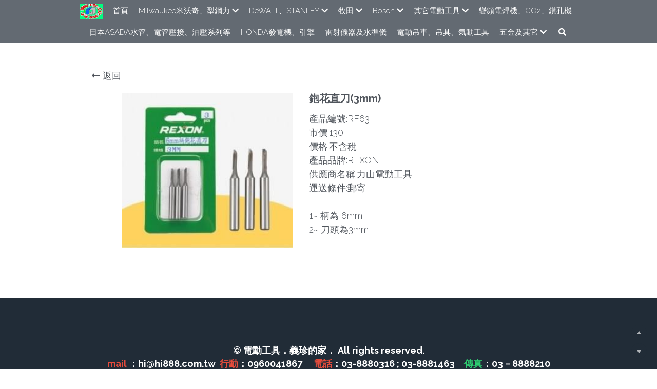

--- FILE ---
content_type: text/html; charset=utf-8
request_url: https://www.hi888.com.tw/portfolio/items/bao-hua-zhi-dao-3mm
body_size: 119894
content:
<!-- Powered by Strikingly.com 4 (1) Jan 29, 2026 at 21:59-->
<!DOCTYPE html>
<html itemscope itemtype='http://schema.org/WebPage' lang='zh-TW' xmlns:og='http://ogp.me/ns#' xmlns='http://www.w3.org/1999/xhtml'>
<head>
<title>鉋花直刀(3mm)</title>
<!-- removing_gon has activated 100%, so we add not_removing_gon rollout for specific user -->
<script>
//<![CDATA[
window.$S={};$S.app_instances=[];$S.nav=[{"name":"\/1","uid":"0c2f6288-4639-4e02-889f-659e4cbe8a29","memberOnly":false,"hasPassword":false,"isHomePage":true},{"name":"\/12v-1","uid":"67a088d0-b62e-4b85-b6e4-7e41407bf969","memberOnly":false,"hasPassword":false,"isHomePage":false},{"name":"\/2","uid":"4f5cf8db-af09-4d27-8930-b839470c64f8","memberOnly":false,"hasPassword":false,"isHomePage":false},{"name":"\/maktec","uid":"46dfc673-9caa-42b6-8102-e8131143389e","memberOnly":false,"hasPassword":false,"isHomePage":false},{"name":"\/4","uid":"3cea5302-43f4-4ece-a952-98c311e267fd","memberOnly":false,"hasPassword":false,"isHomePage":false},{"name":"\/5","uid":"d0fde2f6-3665-4344-8014-3a7779f67414","memberOnly":false,"hasPassword":false,"isHomePage":false},{"name":"\/6","uid":"6f471c6b-966b-4488-8466-9f53f698dee1","memberOnly":false,"hasPassword":false,"isHomePage":false},{"name":"\/dewalt","uid":"202020f5-5fa2-4475-bc1b-25382ff762fc","memberOnly":false,"hasPassword":false,"isHomePage":false},{"name":"\/3","uid":"0aa66036-193f-4f78-80db-a4ba00bc7cd0","memberOnly":false,"hasPassword":false,"isHomePage":false},{"name":"\/13","uid":"0452f51a-a197-4af4-91ea-b6102d6a9ae3","memberOnly":false,"hasPassword":false,"isHomePage":false},{"name":"\/8","uid":"38594fa1-764d-42f8-91b5-3dba14c60b79","memberOnly":false,"hasPassword":false,"isHomePage":false},{"name":"\/9","uid":"9db147ea-f6f1-4c93-afd5-74d92fcabc41","memberOnly":false,"hasPassword":false,"isHomePage":false},{"name":"\/10","uid":"79b60276-d9a1-43e9-ab9f-2dca2134f2ec","memberOnly":false,"hasPassword":false,"isHomePage":false},{"name":"\/stanley","uid":"fe97dac6-265a-46b2-9998-0af00f8c9788","memberOnly":false,"hasPassword":false,"isHomePage":false},{"name":"\/rexon","uid":"7b5a0f7d-98f7-4b29-b63f-2385e6fd1051","memberOnly":false,"hasPassword":false,"isHomePage":false},{"name":"\/hitachi","uid":"72fb6a0c-63ed-4fc6-a1f5-4711f9617c62","memberOnly":false,"hasPassword":false,"isHomePage":false},{"name":"\/can-ta","uid":"5752022d-8682-433d-a327-9e634e3e4e7d","memberOnly":false,"hasPassword":false,"isHomePage":false},{"name":"\/kolai","uid":"89015dcd-b0c9-45f7-91de-7dd5b12eca32","memberOnly":false,"hasPassword":false,"isHomePage":false},{"name":"\/takano","uid":"e5167e38-90f6-4240-a9e6-c237043048a5","memberOnly":false,"hasPassword":false,"isHomePage":false},{"name":"\/11","uid":"82b5621f-29e1-4a96-bbbc-bdad490f1e83","memberOnly":false,"hasPassword":false,"isHomePage":false},{"name":"\/12","uid":"a9a9a7bf-a909-422c-872c-0acae479f232","memberOnly":false,"hasPassword":false,"isHomePage":false},{"name":"\/asada","uid":"694d8c68-e2ff-4154-8eb8-08bf799580f1","memberOnly":false,"hasPassword":false,"isHomePage":false},{"name":"\/14","uid":"f932fa60-ed7f-4706-a68c-ca493192d680","memberOnly":false,"hasPassword":false,"isHomePage":false},{"name":"\/15","uid":"8dca2c31-1b47-49e9-9411-0fc2e96532e1","memberOnly":false,"hasPassword":false,"isHomePage":false},{"name":"\/16","uid":"f2fe4d36-c0ee-44f8-adc9-a15ec721b682","memberOnly":false,"hasPassword":false,"isHomePage":false},{"name":"\/17","uid":"013b4f17-c3ef-49e2-88c3-4664726d73e4","memberOnly":false,"hasPassword":false,"isHomePage":false},{"name":"\/18","uid":"405adeb7-ac2f-45c2-a547-764c83cad9bc","memberOnly":false,"hasPassword":false,"isHomePage":false},{"name":"\/19","uid":"c7007af0-2218-4751-a167-4a2edbfc20a6","memberOnly":false,"hasPassword":false,"isHomePage":false},{"name":"\/20","uid":"be0e5636-05b4-41b2-a5ef-d52a45991ca7","memberOnly":false,"hasPassword":false,"isHomePage":false},{"name":"\/21","uid":"83cd7911-b0fe-4440-a6c1-f1d4615d15e8","memberOnly":false,"hasPassword":false,"isHomePage":false},{"name":"\/23","uid":"b410e36a-e31d-4a90-8971-a0cc5a0102bf","memberOnly":false,"hasPassword":false,"isHomePage":false},{"name":"\/honda","uid":"901d0254-200b-4b11-a633-eeae30d10a52","memberOnly":false,"hasPassword":false,"isHomePage":false},{"name":"\/kumas","uid":"7e625ad8-868d-495f-9afb-4a1fec4f0eb5","memberOnly":false,"hasPassword":false,"isHomePage":false},{"name":"\/18v","uid":"a3475ffe-2b69-4bae-bdfc-c1d36b9d73db","memberOnly":false,"hasPassword":false,"isHomePage":false},{"name":"\/7","uid":"f93bbb82-d99f-40eb-96d5-6fa7bac1987e","memberOnly":false,"hasPassword":false,"isHomePage":false},{"name":"\/24","uid":"adf2ef9c-3d07-4d81-8411-2ce4443d89eb","memberOnly":false,"hasPassword":false,"isHomePage":false},{"name":"\/king-tony","uid":"e340ac60-097b-4521-9777-c8dd10815dfe","memberOnly":false,"hasPassword":false,"isHomePage":false},{"name":"\/dewaltstanly","uid":"43c8d922-071d-4285-b989-35ab72f7e46f","memberOnly":false,"hasPassword":false,"isHomePage":false},{"name":"\/12v","uid":"c2817ca2-0695-415c-8792-8b88fb9b8cc8","memberOnly":false,"hasPassword":false,"isHomePage":false},{"name":"\/25","uid":"77619437-50d0-4d25-b3f3-f314fda81561","memberOnly":false,"hasPassword":false,"isHomePage":false},{"name":"\/26","uid":"2a912aac-8287-480b-aa55-e8ac42cfbce3","memberOnly":false,"hasPassword":false,"isHomePage":false},{"name":"\/co2","uid":"64305edc-dc63-4b2b-b551-96184cc154a3","memberOnly":false,"hasPassword":false,"isHomePage":false},{"name":"\/mt","uid":"8f8a7ae3-a5b5-4745-9c89-4bfa32d66aa4","memberOnly":false,"hasPassword":false,"isHomePage":false},{"name":"\/can-ta-1","uid":"818c523f-9d59-4993-8a66-bd0818d5f517","memberOnly":false,"hasPassword":false,"isHomePage":false},{"name":"\/40v","uid":"459f43d0-6762-437f-bde8-71c226679cf5","memberOnly":false,"hasPassword":false,"isHomePage":false},{"name":"\/36v","uid":"46d987b5-380f-4b40-b685-2413a9ccbfbc","memberOnly":false,"hasPassword":false,"isHomePage":false},{"name":"\/36v-1","uid":"3a438fd5-3b76-4384-8992-123b5dfcf00d","memberOnly":false,"hasPassword":false,"isHomePage":false},{"name":"\/18v-1","uid":"e68d70a1-c8f8-43f6-930e-46bc60b967f8","memberOnly":false,"hasPassword":false,"isHomePage":false},{"name":"\/mk-power","uid":"e2a2aa90-3581-4997-a449-311e2de50ebb","memberOnly":false,"hasPassword":false,"isHomePage":false},{"name":"\/hulk","uid":"664e6401-d209-410a-a9b5-4cb179d8e4ec","memberOnly":false,"hasPassword":false,"isHomePage":false}];$S.conf={"SUPPORTED_CURRENCY":[{"code":"AED","symbol":"\u062f.\u0625","decimal":".","thousand":",","precision":2,"name":"\u963f\u8054\u914b\u8fea\u62c9\u59c6"},{"code":"AFN","symbol":"\u060b","decimal":".","thousand":",","precision":2,"name":"\u963f\u5bcc\u6c57\u5c3c"},{"code":"ALL","symbol":"Lek","decimal":",","thousand":".","precision":2,"name":"\u963f\u5c14\u5df4\u5c3c\u4e9a\u5217\u514b"},{"code":"AMD","symbol":"\u058f","decimal":",","thousand":".","precision":2,"name":"\u4e9a\u7f8e\u5c3c\u4e9a\u5fb7\u62c9\u59c6"},{"code":"ANG","symbol":"\u0192","decimal":",","thousand":".","precision":2,"name":"\u8377\u5c5e\u5b89\u7684\u5217\u65af\u76fe"},{"code":"AOA","symbol":"Kz","decimal":",","thousand":".","precision":2,"name":"\u5b89\u54e5\u62c9\u5bbd\u624e"},{"code":"ARS","symbol":"$","decimal":",","thousand":".","precision":2,"name":"\u963f\u6839\u5ef7\u6bd4\u7d22"},{"code":"AUD","symbol":"A$","decimal":".","thousand":" ","precision":2,"name":"\u6fb3\u5927\u5229\u4e9e\u5143"},{"code":"AWG","symbol":"\u0192","decimal":".","thousand":",","precision":2,"name":"\u963f\u9c81\u5df4\u5f17\u7f57\u6797"},{"code":"AZN","symbol":"\u20bc","decimal":".","thousand":",","precision":2,"name":"\u963f\u585e\u62dc\u7586\u9a6c\u7eb3\u7279"},{"code":"BAM","symbol":"KM","decimal":",","thousand":".","precision":2,"name":"\u6ce2\u65af\u5c3c\u4e9a-\u9ed1\u585e\u54e5\u7ef4\u90a3\u53ef\u5151\u6362\u9a6c\u514b"},{"code":"BBD","symbol":"$","decimal":".","thousand":",","precision":2,"name":"\u5df4\u5df4\u591a\u65af\u5143"},{"code":"BDT","symbol":"Tk","decimal":".","thousand":",","precision":2,"name":"\u5b5f\u52a0\u62c9\u570b \u5854\u5361"},{"code":"BGN","symbol":"\u043b\u0432","decimal":",","thousand":".","precision":2,"name":"\u4fdd\u52a0\u5229\u4e9a\u5217\u5f17"},{"code":"BHD","symbol":"\u062f.\u0628","decimal":".","thousand":",","precision":3,"name":"\u5df4\u6797\u7b2c\u7d0d\u723e"},{"code":"BIF","symbol":"FBu","decimal":".","thousand":",","precision":0,"name":"\u5e03\u9686\u8fea\u6cd5\u90ce"},{"code":"BMD","symbol":"$","decimal":".","thousand":",","precision":2,"name":"\u767e\u6155\u5927\u5143"},{"code":"BND","symbol":"$","decimal":".","thousand":",","precision":2,"name":"\u6587\u83b1\u5143"},{"code":"BOB","symbol":"$b","decimal":",","thousand":".","precision":2,"name":"\u73bb\u5229\u7ef4\u4e9a\u8bfa"},{"code":"BRL","symbol":"R$","decimal":",","thousand":".","precision":2,"name":"\u5df4\u897f\u96f7\u4e9e\u723e","format":"%s %v"},{"code":"BSD","symbol":"$","decimal":".","thousand":",","precision":2,"name":"\u5df4\u54c8\u9a6c\u5143"},{"code":"BTN","symbol":"Nu.","decimal":".","thousand":",","precision":2,"name":"\u4e0d\u4e39\u52aa\u723e\u7279\u9b6f\u59c6"},{"code":"BWP","symbol":"P","decimal":".","thousand":",","precision":2,"name":"\u535a\u8328\u74e6\u7eb3\u666e\u62c9"},{"code":"BYN","symbol":"Br","decimal":".","thousand":",","precision":2,"name":"\u767d\u4fc4\u7f85\u65af\u76e7\u5e03"},{"code":"BZD","symbol":"BZ$","decimal":".","thousand":",","precision":2,"name":"\u4f2f\u5229\u5179\u5143"},{"code":"CAD","symbol":"$","decimal":".","thousand":",","precision":2,"name":"\u52a0\u62ff\u5927\u5143"},{"code":"CDF","symbol":"FC","decimal":".","thousand":",","precision":2,"name":"\u521a\u679c\u6cd5\u90ce"},{"code":"CHF","symbol":"CHF","decimal":".","thousand":"'","precision":2,"name":"\u745e\u58eb\u6cd5\u90ce","format":"%s %v"},{"code":"CLP","symbol":"$","decimal":"","thousand":".","precision":0,"name":"\u667a\u5229 \u6bd4\u7d22"},{"code":"CNY","symbol":"\u00a5","decimal":".","thousand":",","precision":2,"name":"\u4eba\u6c11\u5e63"},{"code":"CRC","symbol":"\u20a1","decimal":",","thousand":".","precision":2,"name":"\u54e5\u65af\u8fbe\u9ece\u52a0\u79d1\u6717"},{"code":"CUP","symbol":"$","decimal":".","thousand":",","precision":2,"name":"\u53e4\u5df4\u6bd4\u7d22"},{"code":"CVE","symbol":"$","decimal":".","thousand":",","precision":2,"name":"\u4f5b\u5f97\u89d2\u57c3\u65af\u5e93\u591a"},{"code":"CZK","symbol":"K\u010d","decimal":",","thousand":".","precision":2,"name":"\u6377\u514b\u514b\u6717","format":"%v %s"},{"code":"DJF","symbol":"Fdj","decimal":".","thousand":",","precision":0,"name":"\u5409\u5e03\u63d0\u6cd5\u90ce"},{"code":"DKK","symbol":"kr","decimal":".","thousand":",","precision":2,"name":"\u4e39\u9ea5\u514b\u6717","format":"%v %s"},{"code":"DOP","symbol":"RD$","decimal":".","thousand":",","precision":2,"name":"\u591a\u7c73\u5c3c\u52a0\u6bd4\u7d22"},{"code":"DZD","symbol":"\u062f\u062c","decimal":",","thousand":".","precision":2,"name":"\u963f\u5c14\u53ca\u5229\u4e9a\u7b2c\u7eb3\u5c14"},{"code":"EGP","symbol":"E\u00a3","decimal":".","thousand":",","precision":2,"name":"\u57c3\u53ca\u9551"},{"code":"ERN","symbol":"Nkf","decimal":".","thousand":",","precision":2,"name":"\u5384\u7acb\u7279\u91cc\u4e9e \u7d0d\u514b\u6cd5"},{"code":"ETB","symbol":"Br","decimal":".","thousand":",","precision":2,"name":"\u57c3\u585e\u4fc4\u6bd4\u4e9a\u6bd4\u5c14"},{"code":"EUR","symbol":"\u20ac","decimal":",","thousand":".","precision":2,"name":"\u6b50\u5143","format":"%v %s"},{"code":"FJD","symbol":"$","decimal":".","thousand":",","precision":2,"name":"\u6590\u6d4e\u5143"},{"code":"FKP","symbol":"\u00a3","decimal":".","thousand":",","precision":2,"name":"\u798f\u514b\u5170\u7fa4\u5c9b\u9551"},{"code":"GBP","symbol":"\u00a3","decimal":".","thousand":",","precision":2,"name":"\u82f1\u938a"},{"code":"GEL","symbol":"\u10da","decimal":",","thousand":".","precision":2,"name":"\u683c\u9c81\u5409\u4e9a\u62c9\u91cc"},{"code":"GGP","symbol":"\u00a3","decimal":".","thousand":",","precision":2,"name":"\u6839\u897f\u938a"},{"code":"GHS","symbol":"GH\u20b5","decimal":".","thousand":",","precision":2,"name":"\u52a0\u7d0d\u585e\u5730"},{"code":"GIP","symbol":"\u00a3","decimal":".","thousand":",","precision":2,"name":"\u76f4\u5e03\u7f57\u9640\u9551"},{"code":"GMD","symbol":"D","decimal":".","thousand":",","precision":2,"name":"\u5188\u6bd4\u4e9a\u8fbe\u62c9\u897f"},{"code":"GNF","symbol":"\u20a3","decimal":".","thousand":",","precision":0,"name":"\u51e0\u5185\u4e9a\u6cd5\u90ce"},{"code":"GTQ","symbol":"Q","decimal":".","thousand":",","precision":2,"name":"\u5371\u5730\u9a6c\u62c9\u683c\u67e5\u5c14"},{"code":"GYD","symbol":"G$","decimal":".","thousand":",","precision":2,"name":"\u572d\u4e9a\u90a3\u5143"},{"code":"HKD","symbol":"HK$","decimal":".","thousand":",","precision":2,"name":"\u6e2f\u5e63"},{"code":"HNL","symbol":"L","decimal":".","thousand":",","precision":2,"name":"\u6d2a\u90fd\u62c9\u65af\u4f26\u76ae\u62c9"},{"code":"HRK","symbol":"kn","decimal":".","thousand":",","precision":2,"name":"\u514b\u7f57\u5730\u4e9a\u5e93\u7eb3"},{"code":"HTG","symbol":"G","decimal":".","thousand":",","precision":2,"name":"\u6d77\u5730\u53e4\u5fb7"},{"code":"HUF","symbol":"Ft","decimal":"","thousand":",","precision":0,"name":"\u5308\u7259\u5229\u798f\u6797","format":"%v %s"},{"code":"ILS","symbol":"\u20aa","decimal":".","thousand":",","precision":2,"name":"\u4ee5\u8272\u5217\u65b0\u8b1d\u514b\u723e"},{"code":"IMP","symbol":"\u00a3","decimal":".","thousand":",","precision":2,"name":"\u99ac\u6069\u5cf6\u938a"},{"code":"INR","symbol":"\u20b9","decimal":".","thousand":",","precision":2,"name":"\u5370\u5ea6 \u76e7\u6bd4"},{"code":"IQD","symbol":"\u062f.\u0639","decimal":".","thousand":",","precision":3,"name":"\u4f0a\u62c9\u514b\u7b2c\u7d0d\u723e"},{"code":"IRR","symbol":"\u062a\u0648\u0645\u0627\u0646","decimal":".","thousand":",","precision":2,"name":"\u4f0a\u6717\u88cf\u4e9e\u723e"},{"code":"ISK","symbol":"kr","decimal":",","thousand":".","precision":2,"name":"\u51b0\u5c9b\u514b\u6717"},{"code":"JEP","symbol":"\u00a3","decimal":".","thousand":",","precision":2,"name":"\u6fa4\u897f\u938a"},{"code":"JMD","symbol":"J$","decimal":".","thousand":",","precision":2,"name":"\u7259\u8cb7\u52a0\u5143"},{"code":"JOD","symbol":"JD","decimal":".","thousand":",","precision":3,"name":"\u7ea6\u65e6\u7b2c\u7eb3\u5c14"},{"code":"JPY","symbol":"\u00a5","decimal":"","thousand":",","precision":0,"name":"\u65e5\u5143","format":"%s %v"},{"code":"KES","symbol":"KSh","decimal":".","thousand":",","precision":2,"name":"\u80af\u5c3c\u4e9a\u5148\u4ee4"},{"code":"KGS","symbol":"\u043b\u0432","decimal":",","thousand":".","precision":2,"name":"\u5409\u5c14\u5409\u65af\u65af\u5766\u7d22\u59c6"},{"code":"KHR","symbol":"\u17db","decimal":".","thousand":",","precision":2,"name":"\u67ec\u57d4\u5be8\u745e\u5c14"},{"code":"KMF","symbol":"CF","decimal":".","thousand":",","precision":0,"name":"\u79d1\u6469\u7f57\u6cd5\u90ce"},{"code":"KPW","symbol":"\u20a9","decimal":".","thousand":",","precision":2,"name":"\u671d\u9bae\u5143"},{"code":"KRW","symbol":"\uc6d0","decimal":"","thousand":",","precision":0,"name":"\u97d3\u5143","format":"%v %s"},{"code":"KWD","symbol":"\u062f.\u0643","decimal":".","thousand":",","precision":3,"name":"\u79d1\u5a01\u7279\u7b2c\u7eb3\u5c14"},{"code":"KYD","symbol":"CI$","decimal":".","thousand":",","precision":2,"name":"\u5f00\u66fc\u5143"},{"code":"KZT","symbol":"\u20b8","decimal":",","thousand":".","precision":2,"name":"\u54c8\u8428\u514b\u65af\u5766\u575a\u6208"},{"code":"LBP","symbol":"LL","decimal":".","thousand":",","precision":2,"name":"\u9ece\u5df4\u5ae9\u9551"},{"code":"LKR","symbol":"\u20a8","decimal":".","thousand":",","precision":2,"name":"\u65af\u91cc\u5170\u5361\u5362\u6bd4"},{"code":"LRD","symbol":"LR$","decimal":".","thousand":",","precision":2,"name":"\u5229\u6bd4\u91cc\u4e9a\u5143"},{"code":"LSL","symbol":"M","decimal":".","thousand":",","precision":2,"name":"\u83b1\u7d22\u6258\u6d1b\u8482"},{"code":"LYD","symbol":"LD","decimal":".","thousand":",","precision":3,"name":"\u5229\u6bd4\u4e9e\u7b2c\u7d0d\u723e"},{"code":"MAD","symbol":"\u062f.\u0645.","decimal":",","thousand":".","precision":2,"name":"\u6469\u6d1b\u54e5\u8fea\u62c9\u59c6"},{"code":"MDL","symbol":"L","decimal":",","thousand":".","precision":2,"name":"\u6469\u5c14\u591a\u74e6\u5217\u4f0a"},{"code":"MGA","symbol":"Ar","decimal":".","thousand":",","precision":0,"name":"\u9a6c\u8fbe\u52a0\u65af\u52a0\u963f\u91cc\u4e9a\u91cc"},{"code":"MKD","symbol":"\u0434\u0435\u043d","decimal":",","thousand":".","precision":2,"name":"\u9a6c\u5176\u987f\u7b2c\u7eb3\u5c14"},{"code":"MMK","symbol":"Ks","decimal":".","thousand":",","precision":2,"name":"\u7f05\u7538\u5143"},{"code":"MNT","symbol":"\u20ae","decimal":".","thousand":",","precision":2,"name":"\u8499\u53e4\u56fe\u683c\u91cc\u514b"},{"code":"MOP","symbol":"MOP$","decimal":".","thousand":",","precision":2,"name":"\u6fb3\u95e8\u5e01"},{"code":"MRO","symbol":"UM","decimal":".","thousand":",","precision":2,"name":"\u8305\u5229\u5854\u5c3c\u4e9e\u70cf\u5409\u4e9e"},{"code":"MRU","symbol":"UM","decimal":".","thousand":",","precision":2,"name":"Mauritanian ouguiya"},{"code":"MUR","symbol":"\u20a8","decimal":".","thousand":",","precision":2,"name":"\u6bdb\u91cc\u6c42\u65af\u5362\u6bd4"},{"code":"MVR","symbol":"Rf","decimal":".","thousand":",","precision":2,"name":"\u9a6c\u5c14\u4ee3\u592b\u5362\u83f2\u4e9a"},{"code":"MWK","symbol":"K","decimal":".","thousand":",","precision":2,"name":"\u9a6c\u62c9\u7ef4\u514b\u74e6\u67e5"},{"code":"MXN","symbol":"$","decimal":".","thousand":",","precision":2,"name":"\u58a8\u897f\u54e5\u6bd4\u7d22"},{"code":"MYR","symbol":"RM","decimal":".","thousand":",","precision":2,"name":"\u99ac\u4f86\u897f\u4e9e \u4ee4\u5409"},{"code":"MZN","symbol":"MT","decimal":",","thousand":".","precision":2,"name":"\u83ab\u6851\u6bd4\u514b\u7f8e\u63d0\u5361"},{"code":"NAD","symbol":"N$","decimal":".","thousand":",","precision":2,"name":"\u7eb3\u7c73\u6bd4\u4e9a\u5143"},{"code":"NGN","symbol":"\u20a6","decimal":".","thousand":",","precision":2,"name":"\u5c3c\u65e5\u5229\u4e9a\u5948\u62c9"},{"code":"NIO","symbol":"C$","decimal":".","thousand":",","precision":2,"name":"\u5c3c\u52a0\u62c9\u74dc\u79d1\u591a\u5df4"},{"code":"NOK","symbol":"kr","decimal":",","thousand":".","precision":2,"name":"\u632a\u5a01\u514b\u6717","format":"%v %s"},{"code":"NPR","symbol":"\u20a8","decimal":".","thousand":",","precision":2,"name":"\u5c3c\u6cca\u5c14\u5362\u6bd4"},{"code":"NZD","symbol":"$","decimal":".","thousand":",","precision":2,"name":"\u65b0\u897f\u862d\u5143"},{"code":"OMR","symbol":"\u0631.\u0639.","decimal":".","thousand":",","precision":3,"name":"\u963f\u66fc\u88cf\u4e9e\u723e"},{"code":"PAB","symbol":"B\/.","decimal":".","thousand":",","precision":2,"name":"\u5df4\u62ff\u9a6c\u5df4\u6ce2\u4e9a"},{"code":"PEN","symbol":"S\/.","decimal":".","thousand":",","precision":2,"name":"\u79d8\u9b6f\u7d22\u723e"},{"code":"PGK","symbol":"K","decimal":".","thousand":",","precision":2,"name":"\u5df4\u5e03\u4e9a\u65b0\u51e0\u5185\u4e9a\u57fa\u90a3"},{"code":"PHP","symbol":"\u20b1","decimal":".","thousand":",","precision":2,"name":"\u83f2\u5f8b\u8cd3 \u6bd4\u7d22"},{"code":"PKR","symbol":"\u20a8","decimal":".","thousand":",","precision":2,"name":"\u5df4\u57fa\u65af\u5766\u5362\u6bd4"},{"code":"PLN","symbol":"z\u0142","decimal":",","thousand":" ","precision":2,"name":"\u6ce2\u862d\u8332\u7f85\u63d0","format":"%v %s"},{"code":"PYG","symbol":"\u20b2","decimal":",","thousand":".","precision":0,"name":"\u5df4\u62c9\u572d\u74dc\u62c9\u5c3c"},{"code":"QAR","symbol":"\u0631.\u0642","decimal":".","thousand":",","precision":2,"name":"\u5361\u5854\u5c14\u91cc\u4e9a\u5c14"},{"code":"RON","symbol":"lei","decimal":",","thousand":".","precision":2,"name":"\u7f57\u9a6c\u5c3c\u4e9a\u5217\u4f0a"},{"code":"RSD","symbol":"\u0434\u0438\u043d","decimal":",","thousand":".","precision":2,"name":"\u585e\u5c14\u7ef4\u4e9a\u7b2c\u7eb3\u5c14"},{"code":"RUB","symbol":"\u20bd","decimal":",","thousand":".","precision":2,"name":"\u4fc4\u7f85\u65af\u76e7\u5e03","format":"%v %s"},{"code":"RWF","symbol":"FRw","decimal":".","thousand":",","precision":0,"name":"\u5362\u65fa\u8fbe\u6cd5\u90ce"},{"code":"SAR","symbol":"\u0631.\u0633","decimal":".","thousand":",","precision":2,"name":"\u6c99\u7279\u91cc\u4e9a\u5c14"},{"code":"SBD","symbol":"SI$","decimal":".","thousand":",","precision":2,"name":"\u6240\u7f57\u95e8\u7fa4\u5c9b\u5143"},{"code":"SCR","symbol":"SRe","decimal":".","thousand":",","precision":2,"name":"\u585e\u820c\u5c14\u5362\u6bd4"},{"code":"SDG","symbol":"SDG","decimal":".","thousand":",","precision":2,"name":"\u8607\u4e39\u938a"},{"code":"SEK","symbol":"kr","decimal":".","thousand":" ","precision":2,"name":"\u745e\u5178\u514b\u6717","format":"%v %s"},{"code":"SGD","symbol":"S$","decimal":".","thousand":",","precision":2,"name":"\u65b0\u52a0\u5761\u5143"},{"code":"SHP","symbol":"\u00a3","decimal":".","thousand":",","precision":2,"name":"\u5723\u8d6b\u52d2\u62ff\u7fa4\u5c9b\u78c5"},{"code":"SLL","symbol":"Le","decimal":".","thousand":",","precision":2,"name":"\u585e\u62c9\u5229\u6602\u5229\u6602"},{"code":"SOS","symbol":"S","decimal":".","thousand":",","precision":2,"name":"\u7d22\u9a6c\u91cc\u5148\u4ee4"},{"code":"SRD","symbol":"$","decimal":",","thousand":".","precision":2,"name":"\u82cf\u91cc\u5357\u5143"},{"code":"SSP","symbol":"SS\u00a3","decimal":".","thousand":",","precision":2,"name":"\u5357\u8607\u4e39\u938a"},{"code":"STD","symbol":"Db","decimal":".","thousand":",","precision":2,"name":"\u5723\u591a\u7f8e\u548c\u666e\u6797\u897f\u6bd4\u591a\u5e03\u62c9"},{"code":"STN","symbol":"Db","decimal":".","thousand":",","precision":2,"name":"\u8056\u591a\u7f8e\u548c\u666e\u6797\u897f\u6bd4\u591a\u5e03\u62c9"},{"code":"SYP","symbol":"LS","decimal":".","thousand":",","precision":2,"name":"Syrian pound"},{"code":"SZL","symbol":"E","decimal":".","thousand":",","precision":2,"name":"\u65af\u5a01\u58eb\u5170\u91cc\u5170\u5409\u5c3c"},{"code":"THB","symbol":"\u0e3f","decimal":".","thousand":",","precision":2,"name":"\u6cf0\u9296"},{"code":"TJS","symbol":"SM","decimal":".","thousand":",","precision":2,"name":"\u5854\u5409\u514b\u65af\u5766\u7d22\u83ab\u5c3c"},{"code":"TMT","symbol":"T","decimal":".","thousand":",","precision":2,"name":"\u571f\u5eab\u66fc\u65af\u5766\u99ac\u7d0d\u7279"},{"code":"TND","symbol":"\u062f.\u062a","decimal":".","thousand":",","precision":3,"name":"\u7a81\u5c3c\u65af\u7b2c\u7d0d\u723e"},{"code":"TOP","symbol":"T$","decimal":".","thousand":",","precision":2,"name":"\u6c64\u52a0\u6f58\u52a0"},{"code":"TRY","symbol":"\u20ba","decimal":".","thousand":",","precision":2,"name":"\u571f\u8033\u5176\u91cc\u62c9"},{"code":"TTD","symbol":"TT$","decimal":".","thousand":",","precision":2,"name":"\u7279\u7acb\u5c3c\u8fbe\u548c\u591a\u5df4\u54e5\u5143"},{"code":"TWD","symbol":"NT$","decimal":"","thousand":",","precision":0,"name":"\u65b0\u53f0\u5e63"},{"code":"TZS","symbol":"Tsh","decimal":".","thousand":",","precision":2,"name":"\u5766\u6851\u5c3c\u4e9a\u5148\u4ee4"},{"code":"UAH","symbol":"\u20b4","decimal":".","thousand":",","precision":2,"name":"\u4e4c\u514b\u5170\u683c\u91cc\u592b\u7eb3"},{"code":"UGX","symbol":"USh","decimal":".","thousand":",","precision":2,"name":"\u4e4c\u5e72\u8fbe\u5148\u4ee4"},{"code":"USD","symbol":"$","decimal":".","thousand":",","precision":2,"name":"\u7f8e\u5143"},{"code":"UYU","symbol":"$U","decimal":",","thousand":".","precision":2,"name":"\u4e4c\u62c9\u572d\u6bd4\u7d22"},{"code":"UZS","symbol":"\u043b\u0432","decimal":",","thousand":".","precision":2,"name":"\u4e4c\u5179\u522b\u514b\u65af\u5766\u82cf\u59c6"},{"code":"VES","symbol":"Bs.S.","decimal":".","thousand":",","precision":2,"name":"\u73bb\u5229\u74e6\u723e"},{"code":"VUV","symbol":"VT","decimal":".","thousand":",","precision":0,"name":"\u74e6\u52aa\u963f\u56fe\u74e6\u56fe"},{"code":"WST","symbol":"WS$","decimal":".","thousand":",","precision":2,"name":"\u8428\u6469\u4e9a\u5854\u62c9"},{"code":"XAF","symbol":"FCFA","decimal":".","thousand":",","precision":0,"name":"\u4e2d\u975e\u6cd5\u90ce"},{"code":"XCD","symbol":"EC$","decimal":".","thousand":",","precision":2,"name":"\u4e1c\u52a0\u52d2\u6bd4\u5143"},{"code":"XDR","symbol":"SDR","decimal":".","thousand":"","precision":0,"name":"\u7279\u5225\u63d0\u6b3e\u6b0a"},{"code":"XOF","symbol":"CFA","decimal":".","thousand":",","precision":0,"name":"\u897f\u975e\u6cd5\u90ce"},{"code":"XPF","symbol":"\u20a3","decimal":".","thousand":",","precision":0,"name":"\u592a\u5e73\u6d0b\u6cd5\u90ce"},{"code":"YER","symbol":"\u0631.\u064a","decimal":".","thousand":",","precision":2,"name":"\u4e5f\u95e8\u91cc\u4e9a\u5c14"},{"code":"ZAR","symbol":"R","decimal":".","thousand":",","precision":2,"name":"\u5357\u975e\u862d\u7279"},{"code":"ZMW","symbol":"K","decimal":",","thousand":".","precision":2,"name":"\u8d5e\u6bd4\u4e9a\u514b\u74e6\u67e5"},{"code":"IDR","symbol":"Rp ","decimal":"","thousand":".","precision":0,"name":"\u5370\u5ea6\u5c3c\u897f\u4e9e \u5370\u5c3c\u76fe"},{"code":"VND","symbol":"\u20ab","decimal":"","thousand":".","precision":0,"name":"\u8d8a\u5357\u76fe","format":"%v%s"},{"code":"LAK","symbol":"\u20ad","decimal":".","thousand":",","precision":2,"name":"\u8001\u631d\u57fa\u666e"},{"code":"COP","symbol":"$","decimal":".","thousand":",","precision":0,"name":"\u54e5\u502b\u6bd4\u4e9e \u6bd4\u7d22"}],"pages_show_static_path":"https:\/\/static-assets.strikinglycdn.com\/pages_show_static-b16d0a512ca17cfdc3358b2e2ec5ea2c077cffa07aa758676326775e83432b22.js","keenio_collection":"strikingly_pageviews","keenio_collection_sharding":"strikingly_pageviews-12300001-12400000","keenio_pbs_impression_collection":"strikingly_pbs_impression","keenio_pbs_conversion_collection":"strikingly_pbs_conversion","keenio_pageservice_imageshare_collection":"strikingly_pageservice_imageshare","keenio_page_socialshare_collection":"strikingly_page_socialshare","keenio_page_framing_collection":"strikingly_page_framing","keenio_file_download_collection":"strikingly_file_download","keenio_ecommerce_buyer_landing":"strikingly_ecommerce_buyer_landing","keenio_ecommerce_buyer_viewed_checkout_dialog":"strikingly_ecommerce_buyer_viewed_checkout_dialog","keenio_ecommerce_buyer_completed_shipping_address":"strikingly_ecommerce_buyer_completed_shipping_address","keenio_ecommerce_buyer_selected_payment_method":"strikingly_ecommerce_buyer_selected_payment_method","keenio_ecommerce_buyer_canceled_order":"strikingly_ecommerce_buyer_canceled_order","keenio_ecommerce_buyer_added_item_to_cart":"strikingly_ecommerce_buyer_added_item_to_cart","keenio_events_collection":"strikingly_events","is_screenshot_rendering":false,"ecommerce_stripe_alipay":false,"headless_render":null,"wx_instant_follow":false,"is_google_analytics_enabled":true,"is_strikingly_analytics_enabled":true,"is_from_site_to_app":false,"is_weitie":false,"weitie_post_id":null,"weitie_meta_info":null,"weitie_slogan":"\u65e0\u9700\u6ce8\u518c\u7684\u53d1\u5e16\u795e\u5668","gdpr_compliance_feature":true,"strikingly_live_chat_settings":null,"FACEBOOK_APP_ID":"138736959550286","FACEBOOK_PERMS":"email"};$S.fonts=null;$S.live_site=true;$S.user_meta={"user_type":"reseller","live_chat_branding":false,"oneClickShareInfo":null};$S.global_conf={"premium_apps":["HtmlApp","EcwidApp","MailChimpApp","CeleryApp","LocuApp"],"environment":"production","env":"production","host_suffix":"strikingly.com","asset_url":"https:\/\/static-assets.strikinglycdn.com","locale":"zh-TW","in_china":false,"country_code":null,"browser_locale":null,"is_sxl":false,"china_optimization":false,"enable_live_chat":true,"enable_internal_footer_layout":["33212390","11376106","13075825","12954266","11479862","28250243","28142805","28250455","28250492","23063547","28250512","23063531","28250538","28250791","23063511","28250526","28250588","28250582","28250575","28250570","23063556","28250565","13128850","13075827","13033035","13107039","12989659","12954536","13029321","12967243","12935703","13128849","189186","23559408","22317661","23559972","23559402","23559419","23559961","23559424","23568836","23559400","23559427","23559394","23559955","23559949","23568824","23559953","22317663","13032471","13070869","13107041","13100761","13100763","13039483","12989656","12935476","13029732","13070868","13115975","13115977","12967468"],"user_image_cdn":{"qn":"\/\/user-assets.sxlcdn.com","s":"\/\/custom-images.strikinglycdn.com"},"GROWINGIO_API_KEY":null,"BAIDU_API_KEY":null,"SEGMENTIO_API_KEY":"eb3txa37hi","FACEBOOK_APP_ID":"138736959550286","WECHAT_APP_ID":null,"WECHAT_MP_APP_ID":"","KEEN_IO_PROJECT_ID":"5317e03605cd66236a000002","KEEN_IO_WRITE_KEY":"[base64]","FIREBASE_URL":"bobcat.firebaseIO.com","CLOUDINARY_CLOUD_NAME":"hrscywv4p","CLOUDINARY_PRESET":"oxbxiyxl","rollout":{"background_for_all_sections":false,"crm_livechat":true,"stripe_payer_email":false,"stripe_alipay":true,"stripe_wechatpay":true,"stripe_afterpay":true,"stripe_klarna":true,"paynow_unionpay":true,"tw_payment_registration_upgrade":true,"new_checkout_design":true,"checkout_form_integration":true,"s6_feature":true,"customize_image_appearance":true,"advanced_section_layout_setting":true,"google_invisible_recaptcha":true,"invisible_hcaptcha":false,"show_dummy_data_in_editor":true,"show_dummy_data_in_cro_editor":true,"mobile_editor_2023":true,"mobile_editor_2023_part3":true,"vertical_alignment_2023":true,"enable_migrate_page_data":true,"enable_section_smart_binding":true,"portfolio_region_options":false,"domain_connection_v2":true,"new_blog_editor":true,"new_blog_editor_disabled":false,"draft_editor":true,"disable_draft_editor":false,"new_blog_layout":true,"new_store_layout":true,"gallery_section_2021":true,"strikingly_618":false,"nav_2021":true,"can_use_section_default_format":true,"can_use_section_text_align":true,"section_improvements_part1":true,"nav_2021_off":false,"nav_2023":true,"delay_gon":false,"shake_ssr_gon":false,"feature_list_2023":true,"pbs_i18n":true,"support_sca":false,"dlz_badge":false,"show_kickstart_entry_in_dashboard_support_widget":true,"need_html_custom_code_review":true,"has_hydrated_sections":false,"show_support_widget_in_live_site":false,"wechat_sharing":false,"new_wechat_oauth":false,"midtrans_payments":false,"pbs_variation_b":true,"all_currencies":true,"language_region_redirect_options":false,"portfolio_addon_items":false,"custom_review_v2":false},"cookie_categories":{"necessary":["_claim_popup_ref","member_name","authenticationToken","_pbs_i18n_ab_test","__strk_cookie_notification","__is_open_strk_necessary_cookie","__is_open_strk_analytics_cookie","__is_open_strk_preferences_cookie","site_id","crm_chat_token","authenticationToken","member_id","page_nocache","page_password","page_password_uid","return_path_after_verification","return_path_after_page_verification","is_submitted_all"],"preferences":["__strk_cookie_comment_name","__strk_cookie_comment_email"],"analytics":["__strk_session_id"]},"WEITIE_APP_ID":null,"WEITIE_MP_APP_ID":null,"BUGSNAG_FE_API_KEY":"","BUGSNAG_FE_JS_RELEASE_STAGE":"production","google":{"recaptcha_v2_client_key":"6LeRypQbAAAAAGgaIHIak2L7UaH4Mm3iS6Tpp7vY","recaptcha_v2_invisible_client_key":"6LdmtBYdAAAAAJmE1hETf4IHoUqXQaFuJxZPO8tW"},"hcaptcha":{"hcaptcha_checkbox_key":"cd7ccab0-57ca-49aa-98ac-db26473a942a","hcaptcha_invisible_key":"65400c5a-c122-4648-971c-9f7e931cd872"},"kickstart_locale_selection":{"en":"100","de":"100","es":"100","fr":"100","it":"100","nl":"100","pt-BR":"100","fi":"100","no":"100","sv":"100","pl":"100","cs":"100","ro":"100","ar":"100","id":"100","vi":"0","ja":"100","zh-CN":"100","zh-TW":"100"},"honeypot":"cf33c2bb"};$S.country_list={"europe":{"name":"\u6b50\u6d32","continent":"europe"},"asia":{"name":"\u4e9e\u6d32","continent":"asia"},"northamerica":{"name":"\u5317\u7f8e","continent":"northamerica"},"southamerica":{"name":"\u5357\u7f8e\u6d32","continent":"southamerica"},"australia":{"name":"\u6fb3\u5927\u5229\u4e9e","continent":"australia"},"antarctica":{"name":"\u5357\u6975\u6d32","continent":"antarctica"},"africa":{"name":"\u975e\u6d32","continent":"africa"},"ad":{"name":"\u5b89\u9053\u723e","continent":"europe"},"ae":{"name":"\u963f\u62c9\u4f2f\u806f\u5408\u914b\u9577\u570b","continent":"asia"},"af":{"name":"\u963f\u5bcc\u6c57","continent":"asia"},"ag":{"name":"\u5b89\u63d0\u74dc\u548c\u5df4\u5e03\u9054","continent":"northamerica"},"ai":{"name":"\u5b89\u572d\u62c9","continent":"northamerica"},"al":{"name":"\u963f\u723e\u5df4\u5c3c\u4e9e","continent":"europe"},"am":{"name":"\u4e9e\u7f8e\u5c3c\u4e9e","continent":"asia"},"an":{"name":"\u8377\u5c6c\u5b89\u7684\u5217\u65af","continent":"northamerica"},"ao":{"name":"\u5b89\u54e5\u62c9","continent":"africa"},"aq":{"name":"\u5357\u6975\u6d32","continent":"antarctica"},"ar":{"name":"\u963f\u6839\u5ef7","continent":"southamerica"},"as":{"name":"\u7f8e\u5c6c\u85a9\u6469\u4e9e","continent":"australia"},"at":{"name":"\u5967\u5730\u5229","continent":"europe"},"au":{"name":"\u6fb3\u5927\u5229\u4e9e","continent":"australia"},"aw":{"name":"\u963f\u9b6f\u5df4","continent":"northamerica"},"ax":{"name":"\u5967\u862d\u7fa4\u200b\u5cf6","continent":"europe"},"az":{"name":"\u963f\u585e\u62dc\u7586","continent":"asia"},"ba":{"name":"\u6ce2\u65af\u5c3c\u4e9e\u548c\u9ed1\u585e\u54e5\u7dad\u90a3","continent":"europe"},"bb":{"name":"\u5df4\u5df4\u591a\u65af","continent":"northamerica"},"bd":{"name":"\u5b5f\u52a0\u62c9\u570b","continent":"asia"},"be":{"name":"\u6bd4\u5229\u6642","continent":"europe"},"bf":{"name":"\u5e03\u57fa\u7d0d\u6cd5\u7d22","continent":"africa"},"bg":{"name":"\u4fdd\u52a0\u5229\u4e9e","continent":"europe"},"bh":{"name":"\u5df4\u6797","continent":"asia"},"bi":{"name":"\u5e03\u9686\u8fea","continent":"africa"},"bj":{"name":"\u8c9d\u5be7","continent":"africa"},"bl":{"name":"\u8056\u5df4\u6cf0\u52d2\u7c73","continent":"northamerica"},"bm":{"name":"\u767e\u6155\u5927","continent":"northamerica"},"bn":{"name":"\u6587\u840a\u9054\u9b6f\u85a9\u862d\u570b","continent":"asia"},"bo":{"name":"\u73bb\u5229\u7dad\u4e9e","continent":"southamerica"},"bq":{"name":"\u535a\u5167\u723e\u5cf6\uff0c\u8056\u5c24\u65af\u7279\u6b47\u65af\u5cf6\u548c\u85a9\u5df4\u5cf6","continent":"northamerica"},"br":{"name":"\u5df4\u897f","continent":"southamerica"},"bs":{"name":"\u5df4\u54c8\u99ac","continent":"northamerica"},"bt":{"name":"\u4e0d\u4e39","continent":"asia"},"bv":{"name":"\u5e03\u7dad\u5cf6","continent":"antarctica"},"bw":{"name":"\u535a\u8328\u74e6\u7d0d","continent":"africa"},"by":{"name":"\u767d\u4fc4\u7f85\u65af","continent":"europe"},"bz":{"name":"\u4f2f\u5229\u8332","continent":"northamerica"},"ca":{"name":"\u52a0\u62ff\u5927","continent":"northamerica"},"cc":{"name":"\u79d1\u79d1\u65af\uff08\u57fa\u6797\uff09\u7fa4\u5cf6","continent":"asia"},"cd":{"name":"\u525b\u679c\u6c11\u4e3b\u5171\u548c\u570b","continent":"africa"},"cf":{"name":"\u4e2d\u975e\u5171\u548c\u570b","continent":"africa"},"cg":{"name":"\u525b\u679c","continent":"africa"},"ch":{"name":"\u745e\u58eb","continent":"europe"},"ci":{"name":"\u79d1\u7279\u8fea\u74e6","continent":"africa"},"ck":{"name":"\u5eab\u514b\u7fa4\u5cf6","continent":"australia"},"cl":{"name":"\u667a\u5229","continent":"southamerica"},"cm":{"name":"\u5580\u9ea5\u9686","continent":"africa"},"cn":{"name":"\u4e2d\u570b","continent":"asia"},"co":{"name":"\u54e5\u502b\u6bd4\u4e9e","continent":"southamerica"},"cr":{"name":"\u54e5\u65af\u9054\u9ece\u52a0","continent":"northamerica"},"cu":{"name":"\u53e4\u5df4","continent":"northamerica"},"cv":{"name":"\u4f5b\u5f97\u89d2","continent":"africa"},"cw":{"name":"\u5eab\u62c9\u7d22","continent":"northamerica"},"cx":{"name":"\u8056\u8a95\u5cf6","continent":"asia"},"cy":{"name":"\u585e\u6d66\u8def\u65af","continent":"asia"},"cz":{"name":"\u6377\u514b\u5171\u548c\u570b","continent":"europe"},"de":{"name":"\u5fb7\u570b","continent":"europe"},"dj":{"name":"\u5409\u5e03\u63d0","continent":"africa"},"dk":{"name":"\u4e39\u9ea5","continent":"europe"},"dm":{"name":"\u591a\u7c73\u5c3c\u52a0","continent":"northamerica"},"do":{"name":"\u591a\u660e\u5c3c\u52a0\u5171\u548c\u570b","continent":"northamerica"},"dz":{"name":"\u963f\u723e\u53ca\u5229\u4e9e","continent":"africa"},"ec":{"name":"\u5384\u74dc\u591a\u723e","continent":"southamerica"},"ee":{"name":"\u611b\u6c99\u5c3c\u4e9e","continent":"europe"},"eg":{"name":"\u57c3\u53ca","continent":"africa"},"eh":{"name":"\u6492\u54c8\u62c9\u6c99\u6f20\u897f\u90e8","continent":"africa"},"er":{"name":"\u5384\u7acb\u7279\u91cc\u4e9e","continent":"africa"},"es":{"name":"\u897f\u73ed\u7259","continent":"europe"},"et":{"name":"\u57c3\u585e\u4fc4\u6bd4\u4e9e","continent":"africa"},"fi":{"name":"\u82ac\u862d","continent":"europe"},"fj":{"name":"\u6590\u6fdf","continent":"australia"},"fk":{"name":"\u798f\u514b\u862d\u7fa4\u5cf6\uff08\u99ac\u723e\u7dad\u7d0d\u65af\u7fa4\u5cf6\uff09","continent":"southamerica"},"fm":{"name":"\u5bc6\u514b\u7f85\u5c3c\u897f\u4e9e\u806f\u90a6","continent":"australia"},"fo":{"name":"\u6cd5\u7f85\u7fa4\u5cf6","continent":"europe"},"fr":{"name":"\u6cd5\u570b","continent":"europe"},"ga":{"name":"\u52a0\u84ec","continent":"africa"},"gb":{"name":"\u82f1\u570b","continent":"europe"},"gd":{"name":"\u683c\u6797\u7d0d\u9054","continent":"northamerica"},"ge":{"name":"\u683c\u9b6f\u5409\u4e9e","continent":"asia"},"gf":{"name":"\u6cd5\u5c6c\u572d\u4e9e\u90a3","continent":"southamerica"},"gg":{"name":"\u6839\u897f\u5cf6","continent":"europe"},"gh":{"name":"\u52a0\u7d0d","continent":"africa"},"gi":{"name":"\u76f4\u5e03\u7f85\u9640","continent":"europe"},"gl":{"name":"\u683c\u9675\u862d","continent":"northamerica"},"gm":{"name":"\u5ca1\u6bd4\u4e9e","continent":"africa"},"gn":{"name":"\u5e7e\u5167\u4e9e","continent":"africa"},"gp":{"name":"\u74dc\u5fb7\u7f85\u666e\u5cf6","continent":"northamerica"},"gq":{"name":"\u8d64\u9053\u5e7e\u5167\u4e9e","continent":"africa"},"gr":{"name":"\u5e0c\u81d8","continent":"europe"},"gs":{"name":"\u5357\u55ac\u6cbb\u4e9e\u5cf6\u548c\u5357\u6851\u5a01\u5947\u7fa4\u5cf6","continent":"antarctica"},"gt":{"name":"\u5371\u5730\u99ac\u62c9","continent":"northamerica"},"gu":{"name":"\u95dc\u5cf6","continent":"australia"},"gw":{"name":"\u5e7e\u5167\u4e9e\u6bd4\u7d39","continent":"africa"},"gy":{"name":"\u572d\u4e9e\u90a3","continent":"southamerica"},"hk":{"name":"\u4e2d\u570b\u9999\u6e2f\u7279\u5225\u884c\u653f\u5340","continent":"asia"},"hm":{"name":"\u8d6b\u5fb7\u548c\u9ea5\u514b\u5510\u7d0d\u7fa4\u5cf6","continent":"antarctica"},"hn":{"name":"\u6d2a\u90fd\u62c9\u65af","continent":"northamerica"},"hr":{"name":"\u514b\u7f85\u5730\u4e9e","continent":"europe"},"ht":{"name":"\u6d77\u5730","continent":"northamerica"},"hu":{"name":"\u5308\u7259\u5229","continent":"europe"},"id":{"name":"\u5370\u5ea6\u5c3c\u897f\u4e9e","continent":"asia"},"ie":{"name":"\u611b\u723e\u862d","continent":"europe"},"il":{"name":"\u4ee5\u8272\u5217","continent":"asia"},"im":{"name":"\u99ac\u6069\u5cf6","continent":"europe"},"in":{"name":"\u5370\u5ea6","continent":"asia"},"io":{"name":"\u82f1\u5c6c\u5370\u5ea6\u6d0b\u9818\u5730","continent":"asia"},"iq":{"name":"\u4f0a\u62c9\u514b","continent":"asia"},"ir":{"name":"\u4f0a\u6717\u4f0a\u65af\u862d\u5171\u548c\u570b","continent":"asia"},"is":{"name":"\u51b0\u5cf6","continent":"europe"},"it":{"name":"\u610f\u5927\u5229","continent":"europe"},"je":{"name":"\u65b0\u6fa4\u897f","continent":"europe"},"jm":{"name":"\u7259\u8cb7\u52a0","continent":"northamerica"},"jo":{"name":"\u7d04\u65e6","continent":"asia"},"jp":{"name":"\u65e5\u672c","continent":"asia"},"ke":{"name":"\u80af\u5c3c\u4e9e","continent":"africa"},"kg":{"name":"\u5409\u723e\u5409\u65af\u65af\u5766","continent":"asia"},"kh":{"name":"\u67ec\u57d4\u5be8","continent":"asia"},"ki":{"name":"\u57fa\u91cc\u5df4\u65af","continent":"australia"},"km":{"name":"\u79d1\u6469\u7f85","continent":"africa"},"kn":{"name":"\u8056\u57fa\u8328\u548c\u5c3c\u7dad\u65af","continent":"northamerica"},"kp":{"name":"\u671d\u9bae\u6c11\u4e3b\u4e3b\u7fa9\u4eba\u6c11\u5171\u548c\u570b","continent":"asia"},"kr":{"name":"\u97d3\u570b","continent":"asia"},"kw":{"name":"\u79d1\u5a01\u7279","continent":"asia"},"ky":{"name":"\u958b\u66fc\u7fa4\u5cf6","continent":"northamerica"},"kz":{"name":"\u54c8\u85a9\u514b\u65af\u5766","continent":"asia"},"la":{"name":"\u8001\u64be\u4eba\u6c11\u6c11\u4e3b\u5171\u548c\u570b","continent":"asia"},"lb":{"name":"\u9ece\u5df4\u5ae9","continent":"asia"},"lc":{"name":"\u8056\u76e7\u897f\u4e9e","continent":"northamerica"},"li":{"name":"\u5217\u652f\u6566\u58eb\u767b","continent":"europe"},"lk":{"name":"\u65af\u91cc\u862d\u5361","continent":"asia"},"lr":{"name":"\u5229\u6bd4\u91cc\u4e9e","continent":"africa"},"ls":{"name":"\u840a\u7d22\u6258","continent":"africa"},"lt":{"name":"\u7acb\u9676\u5b9b","continent":"europe"},"lu":{"name":"\u76e7\u68ee\u5821","continent":"europe"},"lv":{"name":"\u62c9\u812b\u7dad\u4e9e","continent":"europe"},"ly":{"name":"\u5229\u6bd4\u4e9e","continent":"africa"},"ma":{"name":"\u6469\u6d1b\u54e5","continent":"africa"},"mc":{"name":"\u6469\u7d0d\u54e5","continent":"europe"},"md":{"name":"\u6469\u723e\u591a\u74e6\u5171\u548c\u570b","continent":"europe"},"me":{"name":"\u9ed1\u5c71","continent":"europe"},"mf":{"name":"\u8056\u99ac\u4e01","continent":"northamerica"},"mg":{"name":"\u99ac\u9054\u52a0\u65af\u52a0","continent":"africa"},"mh":{"name":"\u99ac\u7d39\u723e\u7fa4\u5cf6","continent":"australia"},"mk":{"name":"\u99ac\u5176\u9813","continent":"europe"},"ml":{"name":"\u99ac\u91cc","continent":"africa"},"mm":{"name":"\u7dec\u7538","continent":"asia"},"mn":{"name":"\u8499\u53e4","continent":"asia"},"mo":{"name":"\u4e2d\u570b\u6fb3\u9580\u7279\u5225\u884c\u653f\u5340","continent":"asia"},"mp":{"name":"\u5317\u99ac\u91cc\u4e9e\u7d0d\u7fa4\u5cf6","continent":"australia"},"mq":{"name":"\u99ac\u63d0\u5c3c\u514b","continent":"northamerica"},"mr":{"name":"\u6bdb\u91cc\u5854\u5c3c\u4e9e","continent":"africa"},"ms":{"name":"\u8499\u7279\u585e\u62c9\u7279","continent":"northamerica"},"mt":{"name":"\u99ac\u8033\u4ed6","continent":"europe"},"mu":{"name":"\u6bdb\u91cc\u6c42\u65af","continent":"africa"},"mv":{"name":"\u99ac\u723e\u4ee3\u592b","continent":"asia"},"mw":{"name":"\u99ac\u62c9\u7dad","continent":"africa"},"mx":{"name":"\u58a8\u897f\u54e5","continent":"northamerica"},"my":{"name":"\u99ac\u4f86\u897f\u4e9e","continent":"asia"},"mz":{"name":"\u83ab\u6851\u6bd4\u514b","continent":"africa"},"na":{"name":"\u7d0d\u7c73\u6bd4\u4e9e","continent":"africa"},"nc":{"name":"\u65b0\u5580\u88e1\u591a\u5c3c\u4e9e","continent":"australia"},"ne":{"name":"\u5c3c\u65e5\u723e","continent":"africa"},"nf":{"name":"\u8afe\u798f\u514b\u5cf6","continent":"australia"},"ng":{"name":"\u5c3c\u65e5\u5229\u4e9e","continent":"africa"},"ni":{"name":"\u5c3c\u52a0\u62c9\u74dc","continent":"northamerica"},"nl":{"name":"\u8377\u862d","continent":"europe"},"no":{"name":"\u632a\u5a01","continent":"europe"},"np":{"name":"\u5c3c\u6cca\u723e","continent":"asia"},"nr":{"name":"\u7459\u9b6f","continent":"australia"},"nu":{"name":"\u7d10\u57c3","continent":"australia"},"nz":{"name":"\u65b0\u897f\u862d","continent":"australia"},"om":{"name":"\u963f\u66fc","continent":"asia"},"pa":{"name":"\u5df4\u62ff\u99ac","continent":"northamerica"},"pe":{"name":"\u79d8\u9b6f","continent":"southamerica"},"pf":{"name":"\u6cd5\u5c6c\u6ce2\u5229\u5c3c\u897f\u4e9e","continent":"australia"},"pg":{"name":"\u5df4\u5e03\u4e9e\u65b0\u5e7e\u5167\u4e9e","continent":"australia"},"ph":{"name":"\u83f2\u5f8b\u8cd3","continent":"asia"},"pk":{"name":"\u5df4\u57fa\u65af\u5766","continent":"asia"},"pl":{"name":"\u6ce2\u862d","continent":"europe"},"pm":{"name":"\u8056\u76ae\u57c3\u723e\u548c\u5bc6\u514b\u9686","continent":"northamerica"},"pn":{"name":"\u76ae\u7279\u51f1\u6069","continent":"australia"},"pr":{"name":"\u6ce2\u591a\u9ece\u5404","continent":"northamerica"},"ps":{"name":"\u5df4\u52d2\u65af\u5766","continent":"asia"},"pt":{"name":"\u8461\u8404\u7259","continent":"europe"},"pw":{"name":"\u5e15\u52de","continent":"australia"},"py":{"name":"\u5df4\u62c9\u572d","continent":"southamerica"},"qa":{"name":"\u5361\u5854\u723e","continent":"asia"},"re":{"name":"\u5718\u5713","continent":"africa"},"ro":{"name":"\u7f85\u99ac\u5c3c\u4e9e","continent":"europe"},"rs":{"name":"\u585e\u723e\u7dad\u4e9e","continent":"europe"},"ru":{"name":"\u4fc4\u7f85\u65af\u806f\u90a6","continent":"europe"},"rw":{"name":"\u76e7\u65fa\u9054","continent":"africa"},"sa":{"name":"\u6c99\u7279\u963f\u62c9\u4f2f","continent":"asia"},"sb":{"name":"\u6240\u7f85\u9580\u7fa4\u5cf6","continent":"australia"},"sc":{"name":"\u585e\u820c\u723e","continent":"africa"},"sd":{"name":"\u8607\u4e39","continent":"africa"},"se":{"name":"\u745e\u5178","continent":"europe"},"sg":{"name":"\u65b0\u52a0\u5761","continent":"asia"},"sh":{"name":"\u8056\u8d6b\u52d2\u62ff","continent":"africa"},"si":{"name":"\u65af\u6d1b\u6587\u5c3c\u4e9e","continent":"europe"},"sj":{"name":"\u65af\u74e6\u723e\u5df4\u548c\u63da\u99ac\u5ef6","continent":"europe"},"sk":{"name":"\u65af\u6d1b\u4f10\u514b","continent":"europe"},"sl":{"name":"\u585e\u62c9\u5229\u6602","continent":"africa"},"sm":{"name":"\u8056\u99ac\u529b\u8afe","continent":"europe"},"sn":{"name":"\u585e\u5167\u52a0\u723e","continent":"africa"},"so":{"name":"\u7d22\u99ac\u91cc","continent":"africa"},"sr":{"name":"\u8607\u91cc\u5357","continent":"southamerica"},"ss":{"name":"\u5357\u8607\u4e39","continent":"africa"},"st":{"name":"\u8056\u591a\u7f8e\u548c\u666e\u6797\u897f\u6bd4","continent":"africa"},"sv":{"name":"\u85a9\u723e\u74e6\u591a","continent":"northamerica"},"sx":{"name":"\u8056\u99ac\u4e01\u5cf6","continent":"northamerica"},"sy":{"name":"\u963f\u62c9\u4f2f\u6558\u5229\u4e9e\u5171\u548c\u570b","continent":"asia"},"sz":{"name":"\u65af\u5a01\u58eb\u862d","continent":"africa"},"tc":{"name":"\u7279\u514b\u65af\u548c\u51f1\u79d1\u65af\u7fa4\u5cf6","continent":"northamerica"},"td":{"name":"\u4e4d\u5f97","continent":"africa"},"tf":{"name":"\u6cd5\u5c6c\u5357\u90e8\u9818\u571f","continent":"antarctica"},"tg":{"name":"\u591a\u54e5","continent":"africa"},"th":{"name":"\u6cf0\u570b","continent":"asia"},"tj":{"name":"\u5854\u5409\u514b\u65af\u5766","continent":"asia"},"tk":{"name":"\u6258\u514b\u52de","continent":"australia"},"tl":{"name":"\u6771\u5e1d\u6c76","continent":"asia"},"tm":{"name":"\u571f\u5eab\u66fc\u65af\u5766","continent":"asia"},"tn":{"name":"\u7a81\u5c3c\u65af","continent":"africa"},"to":{"name":"\u6e6f\u52a0","continent":"australia"},"tr":{"name":"\u571f\u8033\u5176","continent":"europe"},"tt":{"name":"\u7279\u7acb\u5c3c\u9054\u548c\u591a\u5df4\u54e5","continent":"northamerica"},"tv":{"name":"\u5716\u74e6\u76e7","continent":"australia"},"tw":{"name":"\u53f0\u7063","continent":"asia"},"tz":{"name":"\u5766\u6851\u5c3c\u4e9e\u806f\u5408\u5171\u548c\u570b","continent":"africa"},"ua":{"name":"\u70cf\u514b\u862d","continent":"europe"},"ug":{"name":"\u70cf\u5e72\u9054","continent":"africa"},"um":{"name":"\u7f8e\u570b\u672c\u571f\u5916\u5c0f\u5cf6\u5dbc","continent":"australia"},"us":{"name":"\u7f8e\u570b","continent":"northamerica"},"uy":{"name":"\u70cf\u62c9\u572d","continent":"southamerica"},"uz":{"name":"\u70cf\u8332\u5225\u514b\u65af\u5766","continent":"asia"},"va":{"name":"\u7f85\u99ac\u6559\u5ef7\uff08\u68b5\u8482\u5ca1\u57ce\uff09","continent":"europe"},"vc":{"name":"\u8056\u6587\u68ee\u7279\u548c\u683c\u6797\u7d0d\u4e01\u65af","continent":"northamerica"},"ve":{"name":"\u59d4\u5167\u745e\u62c9\u73bb\u5229\u74e6\u723e\u5171\u548c\u570b","continent":"southamerica"},"vg":{"name":"\u82f1\u5c6c\u7dad\u723e\u4eac\u7fa4\u5cf6","continent":"northamerica"},"vi":{"name":"\u7f8e\u5c6c\u7dad\u723e\u4eac\u7fa4\u5cf6","continent":"northamerica"},"vn":{"name":"\u8d8a\u5357","continent":"asia"},"vu":{"name":"\u74e6\u52aa\u963f\u5716","continent":"australia"},"wf":{"name":"\u74e6\u5229\u65af\u548c\u5bcc\u5716\u7d0d\u7fa4\u5cf6","continent":"australia"},"ws":{"name":"\u85a9\u6469\u4e9e","continent":"australia"},"ye":{"name":"\u4e5f\u9580","continent":"asia"},"yt":{"name":"\u99ac\u7d04\u7279","continent":"africa"},"za":{"name":"\u5357\u975e","continent":"africa"},"zm":{"name":"\u8d0a\u6bd4\u4e9e","continent":"africa"},"zw":{"name":"\u6d25\u5df4\u5e03\u97cb","continent":"africa"}};$S.state_list={"us":[{"name":"\u963f\u62c9\u5df4\u99ac\u5dde","abbr":"AL"},{"name":"\u963f\u62c9\u65af\u52a0\u5dde","abbr":"AK"},{"name":"\u7f8e\u5c6c\u85a9\u6469\u4e9e","abbr":"AS"},{"name":"\u4e9e\u5229\u6851\u90a3\u5dde","abbr":"AZ"},{"name":"\u963f\u80af\u8272\u5dde","abbr":"AR"},{"name":"\u52a0\u5229\u798f\u5c3c\u4e9e\u5dde","abbr":"CA"},{"name":"\u79d1\u7f85\u62c9\u591a\u5dde","abbr":"CO"},{"name":"\u5eb7\u4e43\u72c4\u514b\u5dde","abbr":"CT"},{"name":"\u5fb7\u62c9\u74e6\u5dde","abbr":"DE"},{"name":"\u83ef\u76db\u9813\u54e5\u502b\u6bd4\u4e9e\u7279\u5340","abbr":"DC"},{"name":"\u4f5b\u7f85\u91cc\u9054\u5dde","abbr":"FL"},{"name":"\u55ac\u6cbb\u4e9e\u5dde","abbr":"GA"},{"name":"\u95dc\u5cf6","abbr":"GU"},{"name":"\u590f\u5a01\u5937\u5dde","abbr":"HI"},{"name":"\u611b\u9054\u8377\u5dde","abbr":"ID"},{"name":"\u4f0a\u5229\u8afe\u4f0a\u5dde","abbr":"IL"},{"name":"\u5370\u7b2c\u5b89\u7d0d\u5dde","abbr":"IN"},{"name":"\u611b\u8377\u83ef\u5dde","abbr":"IA"},{"name":"\u582a\u85a9\u65af\u5dde","abbr":"KS"},{"name":"\u80af\u5854\u57fa\u5dde","abbr":"KY"},{"name":"\u8def\u6613\u65af\u5b89\u90a3\u5dde","abbr":"LA"},{"name":"\u7dec\u56e0\u5dde","abbr":"ME"},{"name":"\u99ac\u91cc\u862d\u5dde","abbr":"MD"},{"name":"\u9ebb\u85a9\u8af8\u585e\u5dde","abbr":"MA"},{"name":"\u5bc6\u897f\u6839\u5dde","abbr":"MI"},{"name":"\u660e\u5c3c\u8607\u9054\u5dde","abbr":"MN"},{"name":"\u5bc6\u897f\u897f\u6bd4\u5dde","abbr":"MS"},{"name":"\u5bc6\u8607\u91cc\u5dde","abbr":"MO"},{"name":"\u8499\u5927\u62ff\u5dde","abbr":"MT"},{"name":"\u5167\u5e03\u62c9\u65af\u52a0\u5dde","abbr":"NE"},{"name":"\u5167\u83ef\u9054\u5dde","abbr":"NV"},{"name":"\u65b0\u7f55\u5e03\u590f\u5dde","abbr":"NH"},{"name":"\u7d10\u6fa4\u897f\u5dde","abbr":"NJ"},{"name":"\u65b0\u58a8\u897f\u54e5\u5dde","abbr":"NM"},{"name":"\u7d10\u7d04","abbr":"NY"},{"name":"\u5317\u5361\u7f85\u4f86\u7d0d\u5dde","abbr":"NC"},{"name":"\u5317\u9054\u79d1\u4ed6\u5dde","abbr":"ND"},{"name":"\u5317\u99ac\u5229\u5b89\u7d0d\u7fa4\u5cf6","abbr":"MP"},{"name":"\u4fc4\u4ea5\u4fc4\u5dde","abbr":"OH"},{"name":"\u5967\u514b\u62c9\u8377\u99ac\u5dde","abbr":"OK"},{"name":"\u4fc4\u52d2\u5ca1\u5dde","abbr":"OR"},{"name":"\u8cd3\u5915\u6cd5\u5c3c\u4e9e\u5dde","abbr":"PA"},{"name":"\u6ce2\u591a\u9ece\u5404\u81ea\u7531\u90a6","abbr":"PR"},{"name":"\u7f85\u5f97\u5cf6","abbr":"RI"},{"name":"\u5357\u5361\u7f85\u840a\u7d0d\u5dde","abbr":"SC"},{"name":"\u5357\u9054\u79d1\u4ed6\u5dde","abbr":"SD"},{"name":"\u7530\u7d0d\u897f\u5dde","abbr":"TN"},{"name":"\u5fb7\u514b\u85a9\u65af\u5dde","abbr":"TX"},{"name":"\u7336\u4ed6\u5dde","abbr":"UT"},{"name":"\u4f5b\u8499\u7279\u5dde","abbr":"VT"},{"name":"\u7dad\u4eac\u7fa4\u5cf6","abbr":"VI"},{"name":"\u7dad\u5409\u5c3c\u4e9e\u5dde","abbr":"VA"},{"name":"\u83ef\u76db\u9813\u5dde","abbr":"WA"},{"name":"\u897f\u7dad\u5409\u5c3c\u4e9e\u5dde","abbr":"WV"},{"name":"\u5a01\u65af\u5eb7\u8f9b\u5dde","abbr":"WI"},{"name":"\u61f7\u4fc4\u660e\u5dde","abbr":"WY"}],"ca":[{"name":"\u827e\u4f2f\u5854\u7701","abbr":"AB"},{"name":"\u82f1\u5c6c\u54e5\u502b\u6bd4\u4e9e\u7701","abbr":"BC"},{"name":"\u66fc\u5c3c\u6258\u5df4\u7701","abbr":"MB"},{"name":"\u65b0\u5e03\u85cd\u8332\u7dad\u7701","abbr":"NB"},{"name":"\u7d10\u82ac\u862d\u8207\u62c9\u5e03\u62c9\u591a\u7701","abbr":"NL"},{"name":"\u65b0\u65af\u79d1\u7d30\u4e9e\u7701","abbr":"NS"},{"name":"\u897f\u5317\u9818\u5730","abbr":"NT"},{"name":"\u7d10\u7d0d\u6b66\u7279","abbr":"NU"},{"name":"\u5b89\u5927\u7565\u7701","abbr":"ON"},{"name":"\u611b\u5fb7\u83ef\u738b\u5b50\u5cf6\u7701","abbr":"PE"},{"name":"\u9b41\u5317\u514b\u7701","abbr":"QC"},{"name":"\u85a9\u65af\u5580\u5fb9\u6eab\u7701","abbr":"SK"},{"name":"\u80b2\u7a7a\u5730\u5340","abbr":"YT"}],"cn":[{"name":"\u5317\u4eac","abbr":"Beijing"},{"name":"\u5929\u6d25","abbr":"Tianjin"},{"name":"\u6cb3\u5317","abbr":"Hebei"},{"name":"\u5c71\u897f","abbr":"Shanxi"},{"name":"\u5167\u8499\u53e4","abbr":"Nei Mongol"},{"name":"\u907c\u5be7","abbr":"Liaoning"},{"name":"\u5409\u6797","abbr":"Jilin"},{"name":"\u9ed1\u9f8d\u6c5f","abbr":"Heilongjiang"},{"name":"\u4e0a\u6d77","abbr":"Shanghai"},{"name":"\u6c5f\u8607","abbr":"Jiangsu"},{"name":"\u6d59\u6c5f","abbr":"Zhejiang"},{"name":"\u5b89\u5fbd","abbr":"Anhui"},{"name":"\u798f\u5efa","abbr":"Fujian"},{"name":"\u6c5f\u897f","abbr":"Jiangxi"},{"name":"\u5c71\u6771","abbr":"Shandong"},{"name":"\u6cb3\u5357","abbr":"Henan"},{"name":"\u6e56\u5317","abbr":"Hubei"},{"name":"\u6e56\u5357","abbr":"Hunan"},{"name":"\u5ee3\u6771","abbr":"Guangdong"},{"name":"\u5ee3\u897f","abbr":"Guangxi"},{"name":"\u6d77\u5357","abbr":"Hainan"},{"name":"\u91cd\u6176","abbr":"Chongqing"},{"name":"\u56db\u5ddd","abbr":"Sichuan"},{"name":"\u8cb4\u5dde","abbr":"Guizhou"},{"name":"\u96f2\u5357","abbr":"Yunnan"},{"name":"\u897f\u85cf","abbr":"Xizang"},{"name":"\u965d\u897f","abbr":"Shaanxi"},{"name":"\u7518\u8085","abbr":"Gansu"},{"name":"\u9752\u6d77","abbr":"Qinghai"},{"name":"\u5be7\u590f","abbr":"Ningxia"},{"name":"\u65b0\u7586","abbr":"Xinjiang"}]};$S.stores={"fonts_v2":[{"name":"raleway","fontType":"google","displayName":"Raleway","cssValue":"raleway, helvetica","settings":{"weight":"300,700"},"hidden":false,"cssFallback":"sans-serif","disableBody":null,"isSuggested":true},{"name":"abril fatface","fontType":"google","displayName":"Abril Fatface","cssValue":"\"abril fatface\", georgia","settings":null,"hidden":false,"cssFallback":"serif","disableBody":true,"isSuggested":true}],"showStatic":{"footerLogoSeoData":{"anchor_link":"https:\/\/www.strikingly.com\/?ref=logo\u0026permalink=honest-swam-24f7kh\u0026custom_domain=www.hi888.com.tw\u0026utm_campaign=footer_pbs\u0026utm_content=https%3A%2F%2Fwww.hi888.com.tw%2F\u0026utm_medium=user_page\u0026utm_source=1741730\u0026utm_term=pbs_b","anchor_text":"Best website builder"},"isEditMode":false},"pageData":{"type":"Site","id":"f_11060da1-72ad-4e27-af37-69cc1fe28f01","defaultValue":null,"horizontal":false,"fixedSocialMedia":false,"new_page":true,"showMobileNav":true,"showCookieNotification":true,"useSectionDefaultFormat":true,"useSectionImprovementsPart1":true,"showTermsAndConditions":true,"showPrivacyPolicy":true,"activateGDPRCompliance":true,"multi_pages":true,"live_chat":false,"isFullScreenOnlyOneSection":true,"showNav":true,"showFooter":true,"showStrikinglyLogo":false,"showNavigationButtons":true,"showShoppingCartIcon":true,"showButtons":true,"navFont":"","titleFont":"","logoFont":"","bodyFont":"","buttonFont":"","headingFont":"abril fatface","bodyFontWeight":null,"theme":"fresh","templateVariation":"emerald","templatePreset":"","termsText":"\u672c\u7db2\u9801\u6240\u93c8\u7d50\u7684 \"\u7522\u54c1\u8aaa\u660e\"\uff0c\u7686\u5c6c \"\u539f\u5ee0\u516c\u53f8\" \u7684\u7db2\u7ad9\u8cc7\u6599\uff0c\u82e5\u6709\u4efb\u4f55\u7684\u6539\u8b8a\u53ca\u932f\u8aa4\uff0c\u8acb\u4f86\u96fb\u544a\u77e5\uff0c\u8b1d\u8b1d\u4f60\u7684\u914d\u5408\u3002\n\u6211\u5011\u7684\u4f4f\u5740 : \u82b1\u84ee\u7e23\u7389\u91cc\u93ae\u8208\u570b\u8def\u4e8c\u6bb5130\u865f","privacyPolicyText":"\u6211\u5011\u6536\u96c6\u3001\u4f7f\u7528\u3001\u63ed\u9732\u3001\u50b3\u8f38\u53ca\u5132\u5b58\u7684\u4efb\u4f55\u8cc7\u8a0a\uff0c\u4e0d\u6703\u63d0\u4f9b\u7d66\u516c\u53f8\u53ca\u5176\u7b2c\u4e09\u4eba\u505a\u4f7f\u7528\u3002\u82e5\u60a8\u6216\u4ed6\u4eba\u56e0\u96b1\u79c1\u6b0a\u554f\u984c\u800c\u53d7\u5230\u8ca0\u9762\u5f71\u97ff\uff0c\u6211\u5011\u6703\u63a1\u53d6\u884c\u52d5\u8207\u60a8\u6216\u8a72\u4ed6\u4eba\u5171\u540c\u8655\u7406\u8a72\u60c5\u6cc1\uff0c\u9ebb\u7169\u4f60\u900f\u904e\u96fb\u5b50\u90f5\u4ef6\u3001\u96fb\u8a71\u6216\u5176\u4ed6\u7684\u65b9\u5f0f\uff0c\u5411\u6211\u5011\u544a\u77e5\u9019\u985e\u60c5\u6cc1\uff0c\u6211\u5011\u5c07\u4f9d\u7167\u4f60\u7684\u500b\u4eba\u60c5\u6cc1\uff0c\u81f4\u529b\u63d0\u4f9b\u53ef\u80fd\u9069\u7528\u7684\u7533\u8a34\u7ba1\u9053\u76f8\u95dc\u8cc7\u8a0a\u3002","fontPreset":null,"cookieNotificationArea":"all","GDPRHtml":"By continuing, you agree to our \u003ca href=\"\/?open=terms-and-conditions\"\u003eTerms \u0026amp; Conditions\u003c\/a\u003e and \u003ca href=\"\/?open=privacy-policy\"\u003ePrivacy Policy\u003c\/a\u003e.","pages":[{"type":"Page","id":"f_3fc41de8-c9f8-4540-89d2-6f3f3ce08471","defaultValue":null,"sections":[{"type":"Slide","id":"f_cf2e6b11-ce38-4802-84b3-20f62e4917c0","defaultValue":true,"template_id":null,"template_name":"media","components":{"slideSettings":{"type":"SlideSettings","id":"f_4268445d-a507-4a76-b551-528a8a39eacd","defaultValue":true,"show_nav":true,"show_nav_multi_mode":false,"nameChanged":null,"hidden_section":false,"name":"\u5927\u5c3a\u5bf8\u5a92\u9ad4","sync_key":null,"layout_variation":"col-three-text","display_settings":{},"layout_config":{"isNewMobileLayout":true}},"background1":{"type":"Background","id":"f_5d4ee83b-cef3-4f64-b0ab-03e45dfa0299","defaultValue":true,"url":"","textColor":"light","backgroundVariation":"","sizing":"cover","videoUrl":"","videoHtml":"","storageKey":null,"storage":null,"format":null,"h":null,"w":null,"s":null},"text1":{"type":"RichText","id":"f_1ee466aa-76aa-4139-8954-0853cf98b7d3","defaultValue":false,"value":"\u003cdiv class=\"s-rich-text-wrapper\" style=\"display: block;\"\u003e\u003ch1 class=\"s-rich-text-wrapper font-size-tag-header-one s-text-font-size-over-40 s-rich-text-wrapper s-rich-text-wrapper s-rich-text-wrapper s-rich-text-wrapper s-rich-text-wrapper\" style=\"font-size: 48px;\"\u003e\u003cspan style=\"color: #ff4d4d;\"\u003e\u003cstrong\u003e\u2764\ufe0f\u6b61\u8fce\u5230\u672c\u5e97\u5237\u5361\ud83d\udc15\u200d\ud83e\uddba\u9069\u7528\u570b\u65c5\u5361\u003c\/strong\u003e\u003c\/span\u003e\u003c\/h1\u003e\u003ch1 class=\"s-rich-text-wrapper font-size-tag-header-one s-text-font-size-over-40 s-rich-text-wrapper s-rich-text-wrapper\" style=\"font-size: 48px;\"\u003e\ud83d\udc15\u200d\ud83e\uddba\u003cspan style=\"color: #ff4d4d;\"\u003e\u003cstrong\u003e\u544a\u77e5\u5361\u865f\u53ca\u5230\u671f\u65e5\u4e5f\u53ef\u9060\u7aef\u5237\u5361\u003c\/strong\u003e\u003c\/span\u003e\u003c\/h1\u003e\u003c\/div\u003e","backupValue":null,"version":1,"lineAlignment":{"firstLineTextAlign":null,"lastLineTextAlign":null}},"text2":{"type":"RichText","id":"f_2a971d48-969c-437f-9e60-ff79f1119821","defaultValue":false,"value":"\u003cdiv class=\"s-rich-text-wrapper\" style=\"display: block;\"\u003e\u003ch1 class=\"s-rich-text-wrapper font-size-tag-header-one s-text-font-size-over-40 s-rich-text-wrapper\" style=\"font-size: 48px;\"\u003e\u003cspan style=\"color: #5f35bb;\"\u003e\u003cstrong\u003eQR \u6536\u6b3e\u670d\u52d9\u003c\/strong\u003e\u003c\/span\u003e -\u003cspan style=\"color: #5f35bb;\"\u003e\u003cstrong\u003e\u9069\u7528\u4fe1\u7528\u5361\u53ca\u96fb\u5b50\u9322\u5305\u003c\/strong\u003e\u003c\/span\u003e\u003c\/h1\u003e\u003c\/div\u003e","backupValue":null,"version":1,"lineAlignment":{"firstLineTextAlign":null,"lastLineTextAlign":null}},"repeatable1":{"type":"Repeatable","id":"f_8e4d0eda-9a8c-46c6-857b-e1cbe56b1f48","defaultValue":false,"list":[{"type":"RepeatableItem","id":"f_3729ae5d-e213-451e-943a-e04cb0e9c66f","components":{"media1":{"type":"Media","id":"f_0f573c6e-2b17-40ed-9b3b-be15c8a3e1d3","defaultValue":true,"video":{"type":"Video","id":"f_f929056a-d5ad-4e6c-85c8-49ac492aaac9","defaultValue":true,"html":"","url":"https:\/\/vimeo.com\/18150336","thumbnail_url":null,"maxwidth":700,"description":null},"image":{"type":"Image","id":"f_2445b662-349b-43ff-bab5-83ea24a764fe","defaultValue":true,"link_url":null,"thumb_url":"!","url":"!","caption":"","description":"","storageKey":"1741730\/999206_773359","storage":"s","storagePrefix":null,"format":"jpeg","h":589,"w":393,"s":188193,"new_target":true,"focus":null},"current":"image"},"text1":{"type":"RichText","id":"f_823da183-bf7e-4055-9ce5-3743614185a6","defaultValue":false,"alignment":null,"value":"\u003cdiv class=\"s-rich-text-wrapper\" style=\"display: block; \"\u003e\u003cp class=\" s-rich-text-wrapper\"\u003e\u003cspan style=\"color: #9cce06;\"\u003e\u003cstrong\u003eQR \u6536\u6b3e\u670d\u52d9\u003c\/strong\u003e\u003c\/span\u003e\u003cspan style=\"color: #9cce06;\"\u003e -\u003c\/span\u003e\u003cspan style=\"color: #9cce06;\"\u003e\u003cstrong\u003e\u9069\u7528\u570b\u516710\u7a2e\u652f\u4ed8\u003c\/strong\u003e\u003c\/span\u003e\u003c\/p\u003e\u003c\/div\u003e","backupValue":null,"version":1,"lineAlignment":{"firstLineTextAlign":null,"lastLineTextAlign":null},"defaultDataProcessed":true},"text2":{"type":"RichText","id":"f_48fb93fd-afd8-450e-8711-d2cd7d16e5a1","defaultValue":false,"value":"","backupValue":null,"version":1,"lineAlignment":{"firstLineTextAlign":null,"lastLineTextAlign":null}},"text3":{"type":"RichText","id":"f_c709e2b7-20d7-45e7-809a-e1d138f6d186","defaultValue":false,"value":"","backupValue":null,"version":1,"lineAlignment":{"firstLineTextAlign":null,"lastLineTextAlign":null}},"button1":{"type":"Button","id":"f_09913eb4-4b62-4f3b-942c-9ef1be3f7875","defaultValue":true,"alignment":"center","text":"","size":"medium","mobile_size":"automatic","style":"","color":"","font":"","url":"","new_target":null}}},{"type":"RepeatableItem","id":"f_f0801690-8d1e-435b-9656-85d4cf2ed0cb","components":{"media1":{"type":"Media","id":"f_b08a9d29-5ceb-423d-ac46-18a1dc83e6dc","defaultValue":true,"video":{"type":"Video","id":"f_f929056a-d5ad-4e6c-85c8-49ac492aaac9","defaultValue":true,"html":"","url":"https:\/\/vimeo.com\/18150336","thumbnail_url":null,"maxwidth":700,"description":null},"image":{"type":"Image","id":"f_2445b662-349b-43ff-bab5-83ea24a764fe","defaultValue":true,"link_url":"","thumb_url":"!","url":"!","caption":"","description":"","storageKey":"1741730\/186466_774408","storage":"s","storagePrefix":null,"format":"jpeg","border_radius":null,"aspect_ratio":null,"h":520,"w":378,"s":61847,"new_target":true,"focus":null},"current":"image"},"text1":{"type":"RichText","id":"f_3c015ff6-ee2c-4ee3-8d9e-c7fabd3dcc75","defaultValue":false,"alignment":null,"value":"\u003cdiv class=\"s-rich-text-wrapper\" style=\"display: block; \"\u003e\u003cp\u003e\u003cspan style=\"color: #26c9ff;\"\u003e\u003cstrong\u003e\u53f0\u7063Pay\u6383\u7784\u4ed8\u6b3e\u003c\/strong\u003e\u003c\/span\u003e\u003c\/p\u003e\u003c\/div\u003e","backupValue":null,"version":1,"lineAlignment":{"firstLineTextAlign":null,"lastLineTextAlign":null},"defaultDataProcessed":true},"text2":{"type":"RichText","id":"f_3b99bd80-4030-4171-a4b8-61929ffc4495","defaultValue":false,"value":"","backupValue":null,"version":1,"lineAlignment":{"firstLineTextAlign":null,"lastLineTextAlign":null}},"text3":{"type":"RichText","id":"f_19b8c31e-f051-43cf-a559-afc07bceb3b9","defaultValue":false,"value":"","backupValue":null,"version":1,"lineAlignment":{"firstLineTextAlign":null,"lastLineTextAlign":null}},"button1":{"type":"Button","id":"f_dd0d725b-d19a-4efe-ac39-4b2c4544a595","defaultValue":true,"alignment":"center","text":"","size":"medium","mobile_size":"automatic","style":"","color":"","font":"","url":"","new_target":null}}}],"components":{"button1":{"type":"Button","id":"f_9231dce5-10b6-47bd-9999-e15894272057","defaultValue":true,"text":"","url":"","new_target":null},"media1":{"type":"Media","id":"f_f5699ca7-b426-4210-94fa-5bbc9046cc50","defaultValue":true,"video":{"type":"Video","id":"f_3f1fb25e-7e22-4196-9f8e-6a5df5118380","defaultValue":true,"html":"","url":"https:\/\/vimeo.com\/18150336","thumbnail_url":null,"maxwidth":700,"description":null},"image":{"type":"Image","id":"f_6c80c602-7aea-4425-916e-04426d8dcf6d","defaultValue":true,"link_url":null,"thumb_url":"https:\/\/uploads.strikinglycdn.com\/static\/backgrounds\/striking-pack-3\/7.jpg","url":"https:\/\/uploads.strikinglycdn.com\/static\/backgrounds\/striking-pack-3\/7.jpg","caption":"","description":"","storageKey":null,"storage":null,"format":null,"h":null,"w":null,"s":null,"new_target":true},"current":"image"},"text1":{"type":"RichText","id":"f_2c2f6e28-5645-4f0c-b0cd-1f0366713d1d","defaultValue":true,"value":"Some caption here","backupValue":null,"version":null},"text2":{"type":"RichText","id":"f_2275eb7a-041d-4970-8801-9ef7761919c3","defaultValue":true,"value":"","backupValue":null,"version":null},"text3":{"type":"RichText","id":"f_3f7641af-dd0c-437b-a8b0-fcf4d07e34e1","defaultValue":true,"value":"A sentence or two describing this item.","backupValue":null,"version":null}}}}},{"type":"Slide","id":"f_eba1e865-cdf1-4a14-8c31-57dccb54c001","defaultValue":true,"template_id":null,"template_name":"text","template_version":null,"components":{"slideSettings":{"type":"SlideSettings","id":"f_420aa868-13cf-416c-bb8f-430ed81f21a6","defaultValue":null,"show_nav":true,"show_nav_multi_mode":false,"nameChanged":null,"hidden_section":false,"name":"\u7fa9\u73cd\u8cbc\u5fc3\u670d\u52d9","sync_key":null,"layout_variation":"text-one-text","display_settings":{},"padding":{},"layout_config":{}}}},{"type":"Slide","id":"f_6ed280f9-2219-40ed-a4f1-c62bd64fddca","defaultValue":null,"template_id":null,"template_name":"rows","template_version":null,"components":{"slideSettings":{"type":"SlideSettings","id":"f_5db6692b-622a-467d-b70b-470ec96aca86","defaultValue":null,"show_nav":true,"show_nav_multi_mode":null,"nameChanged":true,"hidden_section":false,"name":"\u7267\u7530\u901a\u77e5","sync_key":null,"layout_variation":"media-center-button","display_settings":{},"padding":{},"layout_config":{"isNewMobileLayout":true}}}},{"type":"Slide","id":"f_ea5a6dd0-36ac-409c-bdd2-f5c81ad57861","defaultValue":null,"template_id":null,"template_name":"rows","template_version":null,"components":{"slideSettings":{"type":"SlideSettings","id":"f_9388f9f3-3fff-456f-93dd-fda89dc053b5","defaultValue":null,"show_nav":true,"show_nav_multi_mode":null,"nameChanged":null,"hidden_section":false,"name":"\u7fa9\u73cdQ\u0026A","sync_key":null,"layout_variation":"media-center-button","display_settings":{},"padding":{},"layout_config":{"isNewMobileLayout":true}}}},{"type":"Slide","id":"f_d494d6df-582b-4273-89f3-e36d90fbf76b","defaultValue":true,"template_id":null,"template_name":"contact_form","template_version":null,"components":{"slideSettings":{"type":"SlideSettings","id":"f_5ce23092-294a-496e-8c2f-63309ec78e04","defaultValue":true,"show_nav":true,"show_nav_multi_mode":null,"nameChanged":null,"hidden_section":false,"name":"\u806f\u7d61\u7fa9\u73cd","sync_key":null,"layout_variation":null,"display_settings":{"hide_form":false,"show_info":false,"show_map":false},"padding":{},"layout_config":{}}}},{"type":"Slide","id":"f_bfba1668-a25d-4b39-a5c9-108caf1e9f6e","defaultValue":true,"template_id":null,"template_name":"icons","template_version":null,"components":{"slideSettings":{"type":"SlideSettings","id":"f_ba69a8d2-6928-41e0-be59-21ea8d7833d6","defaultValue":true,"show_nav":true,"show_nav_multi_mode":null,"nameChanged":null,"hidden_section":false,"name":"Contact Us","sync_key":null,"layout_variation":"col","display_settings":{},"padding":{},"layout_config":{}}}}],"title":"\u9996\u9801","description":null,"uid":"0c2f6288-4639-4e02-889f-659e4cbe8a29","path":"\/1","pageTitle":null,"pagePassword":null,"memberOnly":null,"paidMemberOnly":null,"buySpecificProductList":{},"specificTierList":{},"pwdPrompt":null,"autoPath":true,"authorized":true},{"type":"Page","id":"f_c39d2ec3-dc29-4706-9e5b-f3f98618637d","defaultValue":null,"sections":[{"type":"Slide","id":"f_3310d830-dcbe-4654-9185-c460c6e873c3","defaultValue":null,"template_id":null,"template_name":"slider","template_version":null,"components":{"slideSettings":{"type":"SlideSettings","id":"f_23c2f1f1-76dc-452e-8774-9cdb46885c9d","defaultValue":null,"show_nav":true,"show_nav_multi_mode":null,"nameChanged":null,"hidden_section":true,"name":"\u8f2a\u64ad\u5716","sync_key":null,"layout_variation":"noForeground","display_settings":{},"padding":{},"layout_config":{}},"slider1":{"type":"Slider","id":"f_40db739f-b15c-4e20-ad83-6bfdc9d3953d","defaultValue":null,"list":[{"type":"RepeatableItem","id":"f_76e9d26d-33ea-489c-bb29-7afcd33afed4","defaultValue":null,"components":{"text1":{"type":"RichText","id":"f_87f383bd-22fb-4faa-b6b3-0d66e390eb1b","defaultValue":false,"value":"","backupValue":null,"version":1},"text2":{"type":"RichText","id":"f_49c5416a-c1fb-41f2-8291-b8640b0e37f8","defaultValue":false,"value":"","backupValue":null,"version":1},"background1":{"type":"Background","id":"f_e00e7911-5e28-4e22-913b-25d863ce198d","defaultValue":false,"url":"!","textColor":"light","backgroundVariation":"","sizing":"cover","userClassName":null,"linkUrl":"","linkTarget":"_self","videoUrl":"","videoHtml":"","storageKey":"https:\/\/images.unsplash.com\/photo-1418225162054-0f773a996f9e?ixlib=rb-0.3.5\u0026q=85\u0026fm=jpg\u0026crop=entropy\u0026cs=srgb\u0026s=001c46da16cacfda6ac2dbaf53129733","storage":"un","format":null,"h":null,"w":null,"s":null,"useImage":null,"noCompression":null,"focus":{},"backgroundColor":{}},"media1":{"type":"Media","id":"f_e98c8210-f420-4159-a26c-78bbed234dca","defaultValue":null,"video":{"type":"Video","id":"f_d1dd3884-db5b-4b2f-8596-8fed9b1fa8d6","defaultValue":null,"html":"","url":"https:\/\/vimeo.com\/18150336","thumbnail_url":null,"maxwidth":700,"description":null},"image":{"type":"Image","id":"f_37b8b4c9-598b-4c8a-93e1-e64086bf9d95","defaultValue":false,"link_url":"","thumb_url":"https:\/\/user-images.strikinglycdn.com\/res\/hrscywv4p\/image\/upload\/c_limit,h_1440,w_720,f_auto\/194761\/Chat_k3d9ls_jnnobh.png","url":"https:\/\/user-images.strikinglycdn.com\/res\/hrscywv4p\/image\/upload\/194761\/Chat_k3d9ls_jnnobh.png","caption":"","description":"","storageKey":null,"storage":"c","storagePrefix":null,"format":"png","h":278,"w":256,"s":6553,"new_target":true,"noCompression":null,"cropMode":null,"focus":{}},"current":"image"},"button1":{"type":"Button","id":"f_e74bf727-b1b5-49d8-9b36-ec13941887e5","defaultValue":null,"text":"\u7acb\u523b\u8cfc\u8cb7","link_type":null,"page_id":null,"section_id":null,"url":"http:\/\/strikingly.com","new_target":null}}},{"type":"RepeatableItem","id":"f_59dd2ce1-8619-42c3-9303-8afaff527250","defaultValue":null,"components":{"text1":{"type":"RichText","id":"f_35d6ff1e-3f16-4d5c-8399-3fcc3d06d8d4","defaultValue":false,"value":"","backupValue":null,"version":1},"text2":{"type":"RichText","id":"f_5f34da8c-76d2-4edd-9168-90e72672929e","defaultValue":false,"value":"","backupValue":null,"version":1},"background1":{"type":"Background","id":"f_821b0798-c3a3-4652-9023-bea238da2845","defaultValue":false,"url":"!","textColor":"light","backgroundVariation":"","sizing":"cover","userClassName":null,"linkUrl":"","linkTarget":"_self","videoUrl":"","videoHtml":"","storageKey":"https:\/\/images.unsplash.com\/photo-1518169640858-0d622b058e5c?ixlib=rb-0.3.5\u0026q=85\u0026fm=jpg\u0026crop=entropy\u0026cs=srgb\u0026s=2458778b58beab377fa3958f148038c9","storage":"un","format":null,"h":null,"w":null,"s":null,"useImage":null,"noCompression":null,"focus":{},"backgroundColor":{}},"media1":{"type":"Media","id":"f_763b56a7-8167-43cc-817c-d468b2fe702b","defaultValue":null,"video":{"type":"Video","id":"f_7c6f1d01-f9ab-49c1-922a-416d14ff7559","defaultValue":null,"html":"","url":"https:\/\/vimeo.com\/18150336","thumbnail_url":null,"maxwidth":700,"description":null},"image":{"type":"Image","id":"f_5d273eac-3751-4308-9b3e-825570fa1373","defaultValue":false,"link_url":"","thumb_url":"https:\/\/user-images.strikinglycdn.com\/res\/hrscywv4p\/image\/upload\/c_limit,h_1440,w_720,f_auto\/194761\/Chat_k3d9ls_jnnobh.png","url":"https:\/\/user-images.strikinglycdn.com\/res\/hrscywv4p\/image\/upload\/194761\/Chat_k3d9ls_jnnobh.png","caption":"","description":"","storageKey":null,"storage":"c","storagePrefix":null,"format":"png","h":278,"w":256,"s":6553,"new_target":true,"noCompression":null,"cropMode":null,"focus":{}},"current":"image"},"button1":{"type":"Button","id":"f_cf18fc0b-4c31-42ae-809e-976df33d1246","defaultValue":null,"text":"\u7acb\u523b\u8cfc\u8cb7","link_type":null,"page_id":null,"section_id":null,"url":"http:\/\/strikingly.com","new_target":null}}}],"components":{"text1":{"type":"RichText","id":"f_d284d8b4-7ba4-45a0-8e5f-2df6fc2037a2","defaultValue":true,"value":"","backupValue":null,"version":null},"text2":{"type":"RichText","id":"f_06262315-0bf5-49fb-8571-fa26edbc4930","defaultValue":true,"value":"","backupValue":null,"version":null},"background1":{"type":"Background","id":"f_e4d5b32b-e246-4e48-9ca1-61e821a28602","defaultValue":true,"url":"\/\/uploads.sxlcdn.com\/static\/sections\/banner-section-2.jpg","textColor":"light","backgroundVariation":"","sizing":"cover","userClassName":null,"linkUrl":"","linkTarget":"_self","videoUrl":"","videoHtml":"","storageKey":null,"storage":null,"format":null,"h":600,"w":1600,"s":null,"useImage":null,"noCompression":null,"focus":{},"backgroundColor":{}},"media1":{"type":"Media","id":"f_aa211a7c-59b7-4db8-89c3-8e13fd7861a0","defaultValue":null,"video":{"type":"Video","id":"f_4b55ae0f-5fc5-4f3d-a723-0cb0e7c263d1","defaultValue":true,"html":"","url":"https:\/\/vimeo.com\/18150336","thumbnail_url":null,"maxwidth":700,"description":null},"image":{"type":"Image","id":"f_dbd955e9-b538-4373-af39-a3a87f5e5a62","defaultValue":true,"link_url":"","thumb_url":"","url":"\/images\/themes\/onyx_new\/stri.png","caption":"","description":"","storageKey":null,"storage":null,"storagePrefix":null,"format":null,"h":null,"w":null,"s":null,"new_target":null,"noCompression":null,"cropMode":null,"focus":{}},"current":"image"},"button1":{"type":"Button","id":"f_9a0acd9e-dcc6-4c36-9d9e-194ae883c496","defaultValue":true,"text":"\u7acb\u523b\u8cfc\u8cb7","link_type":null,"page_id":null,"section_id":null,"url":"http:\/\/strikingly.com","new_target":null}},"infinite_slider":false,"auto_slide":false,"transition":"horizontal","auto_play":31536000}}},{"type":"Slide","id":"f_e0325449-3fd4-4ce3-8bf7-0b0af890c424","defaultValue":true,"template_id":null,"template_name":"process","template_version":"beta-s6","components":{"slideSettings":{"type":"SlideSettings","id":"f_83743f14-4c90-4804-844a-38f18698503d","defaultValue":true,"show_nav":true,"show_nav_multi_mode":false,"nameChanged":null,"hidden_section":false,"name":"\u6d41\u7a0b","sync_key":null,"layout_variation":"horizontal","display_settings":{},"padding":{},"layout_config":{}}}},{"type":"Slide","id":"f_2d5a49e4-4bd6-4685-befe-11147d3d0430","defaultValue":true,"template_id":null,"template_name":"portfolio","template_version":"beta-s6","components":{"slideSettings":{"type":"SlideSettings","id":"f_29d67f62-3566-4951-905c-320b7dc2cd4a","defaultValue":true,"show_nav":true,"show_nav_multi_mode":null,"nameChanged":true,"hidden_section":false,"name":"\u7267\u753012V","sync_key":null,"layout_variation":"auto-four","display_settings":{},"padding":{},"layout_config":{}},"background1":{"type":"Background","id":"f_e8d11546-5bb7-4f19-8850-489988bb0ea5","defaultValue":true,"url":"https:\/\/uploads.strikinglycdn.com\/static\/backgrounds\/striking-pack-2\/28.jpg","textColor":"light","backgroundVariation":"","sizing":"cover","userClassName":null,"linkUrl":null,"linkTarget":null,"videoUrl":"","videoHtml":"","storageKey":null,"storage":null,"format":null,"h":null,"w":null,"s":null,"useImage":null,"noCompression":null,"focus":{},"backgroundColor":{}},"text1":{"type":"RichText","id":"f_59daac50-3c77-4fb0-bf1b-6246bdcbfbff","defaultValue":false,"value":"\u003ch2 class=\"s-title s-font-title\"\u003e\u65e5\u672cMAKITA \u7267\u7530\u5145\u96fb\u5f0f\u003c\/h2\u003e\u003ch4 class=\"h4Tag\" style=\"font-size:20px;\"\u003e\u003cspan class=\"#(className)\" style=\"color:#ff4d4d;\"\u003e\u003cstrong\u003e\u4ee5\u4e0b\u5546\u54c1\u7686\u6709\u50f9\u683c\uff0c\u82e5\u627e\u4e0d\u5230\u4f60\u8981\u7684\u6a5f\u5668\u53ca\u50f9\u683c\uff0c\u8acbMail\u6216\u96fb\u8a71\u544a\u77e5\uff0c\u6211\u5011\u6703\u7acb\u523b\u4e0a\u67b6\uff0c\u99ac\u4e0a\u8655\u7406\u3002\u003c\/strong\u003e\u003c\/span\u003e\u003c\/h4\u003e","backupValue":null,"version":1},"text2":{"type":"RichText","id":"f_604e511a-85cc-4028-88aa-c980819d9020","defaultValue":false,"value":"\u003cp\u003e\u003cspan class=\"s-text-color-red\"\u003e\u003cstrong\u003e\u003cem\u003e\u4ee5\u4e0b\u5546\u54c1\u7686\u70ba \u201c\u542b\u7a05\" \u50f9\u003c\/em\u003e\u003c\/strong\u003e\u003c\/span\u003e\u003c\/p\u003e\u003cp\u003e\u003cspan class=\"s-text-color-green\"\u003e\u003cstrong\u003e\u003cem\u003e\u82e5\u627e\u4e0d\u5230\u4f60\u8981\u7684\u6a5f\u5668\uff0c\u8acbMail\u6216\u96fb\u8a71\u544a\u77e5\uff0c\u6211\u5011\u6703\u7acb\u523b\u4e0a\u67b6\uff0c\u99ac\u4e0a\u8655\u7406\u3002\u003c\/em\u003e\u003c\/strong\u003e\u003c\/span\u003e\u003c\/p\u003e","backupValue":null,"version":1},"repeatable1":{"type":"Repeatable","id":"f_4299b35b-41d7-429f-a242-3768e1647b96","defaultValue":null,"list":[{"type":"RepeatableItem","id":"f_41e346af-80b1-4540-9046-8dc0f951b0a8","defaultValue":true,"components":{"text1":{"type":"RichText","id":"f_ba30c0ed-66a3-4025-8c89-03b96066279b","defaultValue":null,"value":"\u6a19\u984c\u6587\u5b57","backupValue":null,"version":null},"media1":{"type":"Media","id":"f_2500096c-4a19-4a5a-a392-9cfb0cf9a6e2","defaultValue":true,"video":null,"image":{"type":"Image","id":"f_41302770-753c-4e1f-8630-dd79ac20e075","defaultValue":true,"link_url":null,"thumb_url":"\/images\/portfolio\/section-thumbnail-1.png","url":"\/images\/portfolio\/section-thumbnail-1.png","caption":"","description":"","storageKey":null,"storage":null,"storagePrefix":null,"format":null,"h":null,"w":null,"s":null,"new_target":true,"noCompression":null,"cropMode":null,"focus":{}},"current":"image"}}},{"type":"RepeatableItem","id":"f_3530c574-0944-47b4-ac7e-35f972e28c19","defaultValue":true,"components":{"text1":{"type":"RichText","id":"f_2916f340-2aea-4bb3-b57b-cb9d1a968d4b","defaultValue":true,"value":"\u6a19\u984c\u6587\u5b57","backupValue":null,"version":null},"media1":{"type":"Media","id":"f_f4085fc3-ec48-4a5b-b6de-c0238fa1bb90","defaultValue":true,"video":null,"image":{"type":"Image","id":"f_c8f6be73-2d6c-453c-9954-5c29237008f1","defaultValue":true,"link_url":null,"thumb_url":"\/images\/portfolio\/section-thumbnail-2.png","url":"\/images\/portfolio\/section-thumbnail-2.png","caption":"","description":"","storageKey":null,"storage":null,"storagePrefix":null,"format":null,"h":null,"w":null,"s":null,"new_target":true,"noCompression":null,"cropMode":null,"focus":{}},"current":"image"}}},{"type":"RepeatableItem","id":"f_e68282a1-ad82-47b7-ae67-ffed8a4d2a07","defaultValue":true,"components":{"text1":{"type":"RichText","id":"f_8fbd037f-a464-40b9-acde-ac97ffdd91e3","defaultValue":true,"value":"\u6a19\u984c\u6587\u5b57","backupValue":null,"version":null},"media1":{"type":"Media","id":"f_c26cf91b-5117-49cc-9517-64becce1e47f","defaultValue":true,"video":null,"image":{"type":"Image","id":"f_ef698c76-9869-4519-878b-05b6d2172fcb","defaultValue":true,"link_url":null,"thumb_url":"\/images\/portfolio\/section-thumbnail-3.png","url":"\/images\/portfolio\/section-thumbnail-3.png","caption":"","description":"","storageKey":null,"storage":null,"storagePrefix":null,"format":null,"h":null,"w":null,"s":null,"new_target":true,"noCompression":null,"cropMode":null,"focus":{}},"current":"image"}}}],"components":{}},"portfolio1":{"type":"PortfolioComponent","id":"f_5cb8ed8f-efbd-4692-b821-e0252872d72d","defaultValue":false,"text":null,"category":"158990"}}},{"type":"Slide","id":"f_6d9a4e78-5e9c-48fa-9520-c4c2f0f72f38","defaultValue":true,"template_id":null,"template_name":"contact_form","template_version":null,"components":{"slideSettings":{"type":"SlideSettings","id":"f_0b61122e-4a8e-473f-9b1d-8d4cb43e3a27","defaultValue":true,"show_nav":true,"show_nav_multi_mode":null,"nameChanged":true,"hidden_section":false,"name":"\u806f\u7d61\u6211\u5011","sync_key":null,"layout_variation":null,"display_settings":{"hide_form":false,"show_info":false,"show_map":false},"padding":{},"layout_config":{}}}}],"title":"12V","description":null,"uid":"67a088d0-b62e-4b85-b6e4-7e41407bf969","path":"\/12v-1","pageTitle":null,"pagePassword":null,"memberOnly":null,"paidMemberOnly":null,"buySpecificProductList":{},"specificTierList":{},"pwdPrompt":null,"autoPath":true,"authorized":true},{"type":"Page","id":"f_c28aa88a-88ce-4dd6-972e-a021bd0be260","defaultValue":null,"sections":[{"type":"Slide","id":"f_fbb7e89f-7e95-40e7-9f77-348f8c857fa8","defaultValue":null,"template_id":null,"template_name":"slider","template_version":null,"components":{"slideSettings":{"type":"SlideSettings","id":"f_5874193d-8946-41c8-a6e6-a50cf9c10558","defaultValue":null,"show_nav":true,"show_nav_multi_mode":null,"nameChanged":null,"hidden_section":true,"name":"\u8f2a\u64ad\u5716","sync_key":null,"layout_variation":"noForeground","display_settings":{},"padding":{},"layout_config":{}},"slider1":{"type":"Slider","id":"f_4738187f-0f1d-4f34-b0ce-e199ce82fa8a","defaultValue":null,"list":[{"type":"RepeatableItem","id":"f_77967ddb-db57-40eb-be38-f1787155c86d","defaultValue":null,"components":{"text1":{"type":"RichText","id":"f_3f07946b-4ef3-4c78-a2e4-25be270c003a","defaultValue":false,"value":"","backupValue":null,"version":1},"text2":{"type":"RichText","id":"f_21ee597d-1617-45e8-8fc4-8959972bce93","defaultValue":false,"value":"","backupValue":null,"version":1},"background1":{"type":"Background","id":"f_07f50212-b833-40d5-a046-9e269de9962b","defaultValue":false,"url":"!","textColor":"light","backgroundVariation":"","sizing":"cover","userClassName":null,"linkUrl":"","linkTarget":"_self","videoUrl":"","videoHtml":"","storageKey":"https:\/\/images.unsplash.com\/photo-1429667947446-3c93a979b7e0?ixlib=rb-1.2.1\u0026q=85\u0026fm=jpg\u0026crop=entropy\u0026cs=srgb","storage":"un","format":null,"h":null,"w":null,"s":null,"useImage":null,"noCompression":null,"focus":{},"backgroundColor":{}},"media1":{"type":"Media","id":"f_b141fbe0-748c-4c46-8ce1-1fd2d5f9da48","defaultValue":null,"video":{"type":"Video","id":"f_e1ab3bf5-39aa-4ffb-a63e-b9e8b8e47b6e","defaultValue":null,"html":"","url":"https:\/\/vimeo.com\/18150336","thumbnail_url":null,"maxwidth":700,"description":null},"image":{"type":"Image","id":"f_be257bc2-cea3-49ed-b9f0-371c48e35971","defaultValue":false,"link_url":"","thumb_url":"https:\/\/user-images.strikinglycdn.com\/res\/hrscywv4p\/image\/upload\/c_limit,h_1440,w_720,f_auto\/194761\/Chat_k3d9ls_jnnobh.png","url":"https:\/\/user-images.strikinglycdn.com\/res\/hrscywv4p\/image\/upload\/194761\/Chat_k3d9ls_jnnobh.png","caption":"","description":"","storageKey":null,"storage":"c","storagePrefix":null,"format":"png","h":278,"w":256,"s":6553,"new_target":true,"noCompression":null,"cropMode":null,"focus":{}},"current":"image"},"button1":{"type":"Button","id":"f_25b93772-c286-48c5-97c3-210fbec71d97","defaultValue":null,"text":"\u7acb\u523b\u8cfc\u8cb7","link_type":null,"page_id":null,"section_id":null,"url":"http:\/\/strikingly.com","new_target":null}}}],"components":{"text1":{"type":"RichText","id":"f_aca1ef0f-34a3-4658-8ea8-1bc5dc3581a4","defaultValue":true,"value":"","backupValue":null,"version":null},"text2":{"type":"RichText","id":"f_5a559103-e068-4ff4-9436-44f13800a3cc","defaultValue":true,"value":"","backupValue":null,"version":null},"background1":{"type":"Background","id":"f_004a756f-e4ea-4e7d-89fb-db352d87d217","defaultValue":true,"url":"\/\/uploads.sxlcdn.com\/static\/sections\/banner-section-2.jpg","textColor":"light","backgroundVariation":"","sizing":"cover","userClassName":null,"linkUrl":"","linkTarget":"_self","videoUrl":"","videoHtml":"","storageKey":null,"storage":null,"format":null,"h":600,"w":1600,"s":null,"useImage":null,"noCompression":null,"focus":{},"backgroundColor":{}},"media1":{"type":"Media","id":"f_05fe4951-8504-4d69-8b2b-7cf34010fb3c","defaultValue":null,"video":{"type":"Video","id":"f_e9a4c503-3fc9-49a2-9d6d-c472bf2bc2a0","defaultValue":true,"html":"","url":"https:\/\/vimeo.com\/18150336","thumbnail_url":null,"maxwidth":700,"description":null},"image":{"type":"Image","id":"f_8cd5d43f-af52-4f7f-a833-4b4c8d87ae7f","defaultValue":true,"link_url":"","thumb_url":"","url":"\/images\/themes\/onyx_new\/stri.png","caption":"","description":"","storageKey":null,"storage":null,"storagePrefix":null,"format":null,"h":null,"w":null,"s":null,"new_target":null,"noCompression":null,"cropMode":null,"focus":{}},"current":"image"},"button1":{"type":"Button","id":"f_883f9f2d-a5b3-492b-8902-0fac4ce5fb37","defaultValue":true,"text":"\u7acb\u523b\u8cfc\u8cb7","link_type":null,"page_id":null,"section_id":null,"url":"http:\/\/strikingly.com","new_target":null}},"infinite_slider":false,"auto_slide":false,"transition":"horizontal","auto_play":31536000}}},{"type":"Slide","id":"f_f22c8dcc-75df-4fb2-b87c-e09763759523","defaultValue":true,"template_id":null,"template_name":"process","template_version":"beta-s6","components":{"slideSettings":{"type":"SlideSettings","id":"f_9f5d6cdb-363e-42b4-9724-52f50beea861","defaultValue":true,"show_nav":true,"show_nav_multi_mode":false,"nameChanged":null,"hidden_section":false,"name":"\u6d41\u7a0b","sync_key":null,"layout_variation":"horizontal","display_settings":{},"padding":{},"layout_config":{}}}},{"type":"Slide","id":"f_2e68316f-21d0-45e4-a2dc-2d044afa887a","defaultValue":true,"template_id":null,"template_name":"portfolio","template_version":"beta-s6","components":{"slideSettings":{"type":"SlideSettings","id":"f_45cbd242-b1b0-4081-a9b3-8f1162c0aa74","defaultValue":true,"show_nav":true,"show_nav_multi_mode":null,"nameChanged":true,"hidden_section":false,"name":"\u7267\u7530\u63d2\u96fb\u5f0f","sync_key":null,"layout_variation":"auto-four","display_settings":{},"padding":{},"layout_config":{}},"background1":{"type":"Background","id":"f_e72d282f-7e3c-4a2b-84dd-5f0f9f8ac9dc","defaultValue":true,"url":"https:\/\/uploads.strikinglycdn.com\/static\/backgrounds\/striking-pack-2\/28.jpg","textColor":"light","backgroundVariation":"","sizing":"cover","userClassName":null,"linkUrl":null,"linkTarget":null,"videoUrl":"","videoHtml":"","storageKey":null,"storage":null,"format":null,"h":null,"w":null,"s":null,"useImage":null,"noCompression":null,"focus":{},"backgroundColor":{}},"text1":{"type":"RichText","id":"f_9fe6c3d4-3d96-4e47-b084-dfa76b2d6100","defaultValue":false,"alignment":null,"value":"\u003ch2 class=\"s-title s-font-title\"\u003e\u65e5\u672cMAKITA \u7267\u7530\u63d2\u96fb\u5f0f\u003c\/h2\u003e\u003ch4 class=\"s-subtitle\"\u003e\u4ee5\u4e0b\u5546\u54c1\uff0c\u82e5\u627e\u4e0d\u5230\u4f60\u8981\u7684\u6a5f\u5668\uff0c\u8acbMail\u6216\u96fb\u8a71\u544a\u77e5\uff0c\u6211\u5011\u6703\u7acb\u523b\u4e0a\u67b6\uff0c\u99ac\u4e0a\u8655\u7406\u3002\u003c\/h4\u003e","backupValue":null,"version":1},"text2":{"type":"RichText","id":"f_5d0d81e7-c64f-442b-a702-e33f1afc14f9","defaultValue":false,"value":"\u003cp\u003e\u003cstrong\u003e\u003cspan class=\"s-text-color-red\"\u003e\u4ee5\u4e0b\u5546\u54c1\u7686\u70ba\u542b\u7a05\u50f9\u003c\/span\u003e\u003c\/strong\u003e\u003c\/p\u003e\u003cp\u003e\u003cspan class=\"s-text-color-green\"\u003e\u82e5\u627e\u4e0d\u5230\u4f60\u8981\u7684\u6a5f\u5668\uff0c\u8acbMail\u6216\u96fb\u8a71\u544a\u77e5\uff0c\u6211\u5011\u6703\u7acb\u523b\u4e0a\u67b6\uff0c\u99ac\u4e0a\u8655\u7406\u3002\u003c\/span\u003e\u003c\/p\u003e","backupValue":null,"version":1},"portfolio1":{"type":"PortfolioComponent","id":"f_13671f3d-d639-472e-8e21-e1c9f1afb8cc","defaultValue":false,"text":null,"category":"34925"},"repeatable1":{"type":"Repeatable","id":"f_82354898-f790-47f0-a359-3922aeacf202","defaultValue":null,"list":[{"type":"RepeatableItem","id":"f_fa7ad121-52d0-4efe-b93c-a27cb9b06113","defaultValue":true,"components":{"media1":{"type":"Media","id":"f_8a0665ac-4d52-4f5f-924b-a69b0f682df4","defaultValue":true,"video":null,"image":{"type":"Image","id":"f_8328199f-e98c-42fa-ac20-7fd748e467c5","defaultValue":true,"link_url":null,"thumb_url":"\/images\/portfolio\/section-thumbnail-1.png","url":"\/images\/portfolio\/section-thumbnail-1.png","caption":"","description":"","storageKey":null,"storage":null,"storagePrefix":null,"format":null,"h":null,"w":null,"s":null,"new_target":true,"noCompression":null,"cropMode":null,"focus":{}},"current":"image"},"text1":{"type":"RichText","id":"f_c4ca718b-4c21-4df1-8293-4589c247ccae","defaultValue":null,"value":"\u6a19\u984c\u6587\u5b57","backupValue":null,"version":null}}},{"type":"RepeatableItem","id":"f_3aa66f15-cfe5-49e8-8d66-4451f0160d3c","defaultValue":true,"components":{"media1":{"type":"Media","id":"f_ca687b65-1da6-4e0a-a1c6-5c35bc112003","defaultValue":true,"video":null,"image":{"type":"Image","id":"f_2b3f9875-e4c3-4076-8b97-f7c640cefd9d","defaultValue":true,"link_url":null,"thumb_url":"\/images\/portfolio\/section-thumbnail-2.png","url":"\/images\/portfolio\/section-thumbnail-2.png","caption":"","description":"","storageKey":null,"storage":null,"storagePrefix":null,"format":null,"h":null,"w":null,"s":null,"new_target":true,"noCompression":null,"cropMode":null,"focus":{}},"current":"image"},"text1":{"type":"RichText","id":"f_a4119569-820e-4e5f-87a3-d455194c4afb","defaultValue":true,"value":"\u6a19\u984c\u6587\u5b57","backupValue":null,"version":null}}},{"type":"RepeatableItem","id":"f_eeaa355b-4aa3-43b4-b3b1-aad4d2e00739","defaultValue":true,"components":{"media1":{"type":"Media","id":"f_7fedc27d-79e2-4891-a97a-f399885fe659","defaultValue":true,"video":null,"image":{"type":"Image","id":"f_9afacdb7-0c85-4e12-959b-653e06af8a9f","defaultValue":true,"link_url":null,"thumb_url":"\/images\/portfolio\/section-thumbnail-3.png","url":"\/images\/portfolio\/section-thumbnail-3.png","caption":"","description":"","storageKey":null,"storage":null,"storagePrefix":null,"format":null,"h":null,"w":null,"s":null,"new_target":true,"noCompression":null,"cropMode":null,"focus":{}},"current":"image"},"text1":{"type":"RichText","id":"f_37df22f7-224b-417a-937d-02cf3a27c9ed","defaultValue":true,"value":"\u6a19\u984c\u6587\u5b57","backupValue":null,"version":null}}}],"components":{}}}},{"type":"Slide","id":"f_b5f99466-149c-46dd-b5c5-1e6d2117da94","defaultValue":true,"template_id":null,"template_name":"contact_form","template_version":null,"components":{"slideSettings":{"type":"SlideSettings","id":"f_243fd57c-006a-453e-b46d-35c1db2aa99a","defaultValue":true,"show_nav":true,"show_nav_multi_mode":null,"nameChanged":true,"hidden_section":false,"name":"\u806f\u7d61\u6211\u5011","sync_key":null,"layout_variation":null,"display_settings":{"hide_form":false,"show_map":false,"show_info":false},"padding":{},"layout_config":{}}}}],"title":"\u63d2\u96fb\u5f0f","description":null,"uid":"4f5cf8db-af09-4d27-8930-b839470c64f8","path":"\/2","pageTitle":null,"pagePassword":null,"memberOnly":null,"paidMemberOnly":null,"buySpecificProductList":{},"specificTierList":{},"pwdPrompt":null,"autoPath":true,"authorized":true},{"type":"Page","id":"f_dd39fe3e-f16e-4c68-beef-bd76a666484f","defaultValue":null,"sections":[{"type":"Slide","id":"f_d675d999-90f0-42e2-bdcb-6a15ced24c58","defaultValue":true,"template_id":null,"template_name":"process","template_version":"beta-s6","components":{"slideSettings":{"type":"SlideSettings","id":"f_b8efc3ff-8c3d-431f-9c96-dcb860dbaf95","defaultValue":true,"show_nav":true,"show_nav_multi_mode":null,"nameChanged":null,"hidden_section":false,"name":"\u6d41\u7a0b","sync_key":null,"layout_variation":"horizontal","display_settings":{},"padding":{},"layout_config":{}},"background1":{"type":"Background","id":"f_a7a1a425-5106-47f1-9cb2-0a5e50a8ea02","defaultValue":true,"url":"","textColor":"light","backgroundVariation":"","sizing":"cover","userClassName":null,"linkUrl":null,"linkTarget":null,"videoUrl":"","videoHtml":"","storageKey":null,"storage":null,"format":null,"h":null,"w":null,"s":null,"useImage":null,"noCompression":null,"focus":{},"backgroundColor":{}},"text1":{"type":"RichText","id":"f_3ee11ac9-2457-4d84-9232-59b80a00a645","defaultValue":true,"value":"\u003ch2 class=\"s-title s-font-title\"\u003e\u6d41\u7a0b\u003c\/h2\u003e","backupValue":null,"version":null},"repeatable1":{"type":"Repeatable","id":"f_b655db1c-98e3-40f9-8789-a14cbdfb407c","defaultValue":true,"list":[{"type":"RepeatableItem","id":"f_a2a8c57b-eac3-44d6-8d43-15a336233e65","defaultValue":true,"components":{"text1":{"type":"RichText","id":"f_4b006b88-c470-4360-97c0-d7854eb4fab9","defaultValue":false,"value":"\u003cp\u003e\u9078\u8cfc\u003c\/p\u003e","backupValue":null,"version":1},"text2":{"type":"RichText","id":"f_5ace209e-95ff-467d-9bed-99453a114d81","defaultValue":false,"value":"\u003cp\u003e\u5f9e\u5546\u54c1\u7684\u7cfb\u5217\u4e2d\u6311\u9078\u4f60\u559c\u6b61\u7684\u003c\/p\u003e","backupValue":null,"version":1}}},{"type":"RepeatableItem","id":"f_68aba716-b94f-4e40-9df2-b225aed723fb","defaultValue":true,"components":{"text1":{"type":"RichText","id":"f_fdf2fcc4-a9f0-4508-b711-02286e17c145","defaultValue":false,"value":"\u003cp\u003e\u96fb\u5b50\u90f5\u4ef6\u901a\u77e5\u6211\u5011\u003c\/p\u003e","backupValue":null,"version":1},"text2":{"type":"RichText","id":"f_9bf42d01-140f-4a67-9751-17ed1ba22bb5","defaultValue":false,"value":"\u003cp\u003e\u8acb\u5728\u7db2\u9801\u5e95\u90e8\u8f38\u5165\u8cc7\u8a0a\uff0c\u6211\u5011\u6703\u4ee5\u6700\u5feb\u7684\u65b9\u5f0f\u56de\u8986\u003c\/p\u003e","backupValue":null,"version":1}}},{"type":"RepeatableItem","id":"f_4cb8ab55-4bd7-4298-8ae0-bf710a7bffb0","defaultValue":true,"components":{"text1":{"type":"RichText","id":"f_9a1d072f-9774-47ba-b616-233992460b13","defaultValue":false,"value":"\u003cp\u003e\u7531\u4f60\u6c7a\u5b9a\u662f\u5426\u767c\u8ca8\u003c\/p\u003e","backupValue":null,"version":1},"text2":{"type":"RichText","id":"f_e1bb9ba6-b705-44a4-a4f2-da480a0a35ed","defaultValue":false,"value":"\u003cp\u003e\u82e5\u4f60\u6c7a\u5b9a\u8cfc\u8cb7\uff0c\u6211\u5011\u5c07\u4ee5\u6700\u5feb\u7684\u901f\u5ea6\u767c\u8ca8\uff0c \u82e5\u6709\u4efb\u4f55\u554f\u984c\u4e5f\u53ef\u4ee5\u7528\u96fb\u8a71\u8207\u6211\u5011\u806f\u7e6b\uff01\u003c\/p\u003e","backupValue":null,"version":1}}}],"components":{"text1":{"type":"RichText","id":"f_1bd4dd25-5691-4ec1-8c9a-9da2f1627826","defaultValue":true,"value":"Add Title","backupValue":null,"version":null},"text2":{"type":"RichText","id":"f_ace4204d-9e50-49d2-909f-ab784638e659","defaultValue":true,"value":"\u6dfb\u52a0\u526f\u6a19\u984c","backupValue":null,"version":null}}},"text2":{"type":"RichText","id":"f_bdb1c7cc-2c5f-4755-b0d8-3b230ebafef0","defaultValue":false,"value":"","backupValue":null,"version":1}}},{"type":"Slide","id":"f_d325ac6f-40aa-4fe8-a942-a109d05efb08","defaultValue":true,"template_id":null,"template_name":"portfolio","template_version":"beta-s6","components":{"slideSettings":{"type":"SlideSettings","id":"f_f76efd6d-6845-4602-a0bb-25e1e5eb477b","defaultValue":true,"show_nav":true,"show_nav_multi_mode":null,"nameChanged":true,"hidden_section":false,"name":"\u65e5\u672cMaktec \u7267\u79d1\u200b","sync_key":null,"layout_variation":"auto-four","display_settings":{},"padding":{},"layout_config":{}},"background1":{"type":"Background","id":"f_698c83ee-33a2-49dd-84e2-f81cee767853","defaultValue":true,"url":"https:\/\/uploads.strikinglycdn.com\/static\/backgrounds\/striking-pack-2\/28.jpg","textColor":"light","backgroundVariation":"","sizing":"cover","userClassName":null,"linkUrl":null,"linkTarget":null,"videoUrl":"","videoHtml":"","storageKey":null,"storage":null,"format":null,"h":null,"w":null,"s":null,"useImage":null,"noCompression":null,"focus":{},"backgroundColor":{}},"text1":{"type":"RichText","id":"f_dff8fb29-d675-46a4-8ea4-8bcc819e1a9b","defaultValue":false,"value":"\u003ch2 class=\"s-title s-font-title\"\u003e\u65e5\u672cMaktec \u7267\u79d1\u200b\u003c\/h2\u003e","backupValue":null,"version":1},"text2":{"type":"RichText","id":"f_edecad15-0d60-474d-aa0b-eb2c0c3e5c89","defaultValue":false,"value":"","backupValue":null,"version":1},"repeatable1":{"type":"Repeatable","id":"f_e6902ba5-9199-4391-a125-b757d20f255b","defaultValue":null,"list":[{"type":"RepeatableItem","id":"f_f92297ca-8373-4354-9c87-b7d20fc07646","defaultValue":true,"components":{"text1":{"type":"RichText","id":"f_ef5f2f58-4fca-469e-a247-a6564c3c9aca","defaultValue":null,"value":"\u6a19\u984c\u6587\u5b57","backupValue":null,"version":null},"media1":{"type":"Media","id":"f_96b3d0d1-6802-4446-8562-9de57fe4f723","defaultValue":true,"video":null,"image":{"type":"Image","id":"f_e5824852-e052-4923-ba67-14a84e8e1106","defaultValue":true,"link_url":null,"thumb_url":"\/images\/portfolio\/section-thumbnail-1.png","url":"\/images\/portfolio\/section-thumbnail-1.png","caption":"","description":"","storageKey":null,"storage":null,"storagePrefix":null,"format":null,"h":null,"w":null,"s":null,"new_target":true,"noCompression":null,"cropMode":null,"focus":{}},"current":"image"}}},{"type":"RepeatableItem","id":"f_b2e77c0b-f1db-4e1c-94e9-7b1cd301ab0d","defaultValue":true,"components":{"text1":{"type":"RichText","id":"f_ccfd6446-b524-46a7-9523-bc2e8315da0d","defaultValue":true,"value":"\u6a19\u984c\u6587\u5b57","backupValue":null,"version":null},"media1":{"type":"Media","id":"f_92514187-0f84-4bdb-bbd3-15846ce7d035","defaultValue":true,"video":null,"image":{"type":"Image","id":"f_e02b89ae-4f02-4eb1-9fc1-5141871d5adb","defaultValue":true,"link_url":null,"thumb_url":"\/images\/portfolio\/section-thumbnail-2.png","url":"\/images\/portfolio\/section-thumbnail-2.png","caption":"","description":"","storageKey":null,"storage":null,"storagePrefix":null,"format":null,"h":null,"w":null,"s":null,"new_target":true,"noCompression":null,"cropMode":null,"focus":{}},"current":"image"}}},{"type":"RepeatableItem","id":"f_82d99739-e719-40f2-b3b4-aab61397d941","defaultValue":true,"components":{"text1":{"type":"RichText","id":"f_9c8e4256-f5db-4fc4-a586-f1375cfaf4a4","defaultValue":true,"value":"\u6a19\u984c\u6587\u5b57","backupValue":null,"version":null},"media1":{"type":"Media","id":"f_09a1ac4a-c3e1-42a7-b5ff-f01d00e64bbf","defaultValue":true,"video":null,"image":{"type":"Image","id":"f_65d46357-4d2a-48bd-b69a-ae7db8f7007d","defaultValue":true,"link_url":null,"thumb_url":"\/images\/portfolio\/section-thumbnail-3.png","url":"\/images\/portfolio\/section-thumbnail-3.png","caption":"","description":"","storageKey":null,"storage":null,"storagePrefix":null,"format":null,"h":null,"w":null,"s":null,"new_target":true,"noCompression":null,"cropMode":null,"focus":{}},"current":"image"}}}],"components":{}},"portfolio1":{"type":"PortfolioComponent","id":"f_bac8f065-aca1-46ce-b801-34323336cba8","defaultValue":false,"text":null,"category":"35061"}}},{"type":"Slide","id":"f_66a38bc0-03ee-4bde-9eee-4761b3156d39","defaultValue":true,"template_id":null,"template_name":"contact_form","template_version":null,"components":{"slideSettings":{"type":"SlideSettings","id":"f_b160ef12-7281-4817-be1f-88352eb2ee55","defaultValue":true,"show_nav":true,"show_nav_multi_mode":null,"nameChanged":true,"hidden_section":false,"name":"\u806f\u7d61\u6211\u5011","sync_key":null,"layout_variation":null,"display_settings":{"hide_form":false,"show_info":false,"show_map":false},"padding":{},"layout_config":{}}}}],"title":"\u7267\u79d1Maktec","description":null,"uid":"46dfc673-9caa-42b6-8102-e8131143389e","path":"\/maktec","pageTitle":null,"pagePassword":null,"memberOnly":null,"paidMemberOnly":null,"buySpecificProductList":{},"specificTierList":{},"pwdPrompt":null,"autoPath":true,"authorized":true},{"type":"Page","id":"f_816a1173-b555-4266-a8b1-8efb6dc4717e","defaultValue":null,"sections":[{"type":"Slide","id":"f_7258c8d8-be67-4d1e-9023-a14cf9b99965","defaultValue":null,"template_id":null,"template_name":"slider","template_version":null,"components":{"slideSettings":{"type":"SlideSettings","id":"f_4913a7d0-490e-4594-b7e7-2552d3d8c38e","defaultValue":null,"show_nav":true,"show_nav_multi_mode":null,"nameChanged":null,"hidden_section":true,"name":"\u8f2a\u64ad\u5716","sync_key":null,"layout_variation":"noForeground","display_settings":{},"padding":{},"layout_config":{}},"slider1":{"type":"Slider","id":"f_b6738df9-6155-4551-bd35-4dfb27fadfbd","defaultValue":null,"list":[{"type":"RepeatableItem","id":"f_ad40d015-4fee-4a28-af1c-d0fa44b5e270","defaultValue":null,"components":{"text1":{"type":"RichText","id":"f_49fe4127-ff77-4abc-b603-407513c124c7","defaultValue":false,"value":"","backupValue":null,"version":1},"text2":{"type":"RichText","id":"f_7710816d-9f0d-48f9-a6f6-e339be52a24e","defaultValue":false,"value":"","backupValue":null,"version":1},"background1":{"type":"Background","id":"f_4f309c05-f71c-48bc-9802-5d7b846b7449","defaultValue":false,"url":"!","textColor":"light","backgroundVariation":"","sizing":"cover","userClassName":null,"linkUrl":"","linkTarget":"_self","videoUrl":"","videoHtml":"","storageKey":"https:\/\/images.unsplash.com\/photo-1429667947446-3c93a979b7e0?ixlib=rb-1.2.1\u0026q=85\u0026fm=jpg\u0026crop=entropy\u0026cs=srgb","storage":"un","format":null,"h":null,"w":null,"s":null,"useImage":null,"noCompression":null,"focus":{},"backgroundColor":{}},"media1":{"type":"Media","id":"f_e16a0adb-0725-4f87-9cc3-3c6f274f259a","defaultValue":null,"video":{"type":"Video","id":"f_51228a14-2fbd-4c0e-b895-316336ee37b0","defaultValue":null,"html":"","url":"https:\/\/vimeo.com\/18150336","thumbnail_url":null,"maxwidth":700,"description":null},"image":{"type":"Image","id":"f_f483c67b-2c32-4ffe-bbaa-0b8a93be2148","defaultValue":false,"link_url":"","thumb_url":"https:\/\/user-images.strikinglycdn.com\/res\/hrscywv4p\/image\/upload\/c_limit,h_1440,w_720,f_auto\/194761\/Chat_k3d9ls_jnnobh.png","url":"https:\/\/user-images.strikinglycdn.com\/res\/hrscywv4p\/image\/upload\/194761\/Chat_k3d9ls_jnnobh.png","caption":"","description":"","storageKey":null,"storage":"c","storagePrefix":null,"format":"png","h":278,"w":256,"s":6553,"new_target":true,"noCompression":null,"cropMode":null,"focus":{}},"current":"image"},"button1":{"type":"Button","id":"f_3aa2a5ec-035f-4458-8f96-a20913ffd0ac","defaultValue":null,"text":"\u7acb\u523b\u8cfc\u8cb7","link_type":null,"page_id":null,"section_id":null,"url":"http:\/\/strikingly.com","new_target":null}}}],"components":{"text1":{"type":"RichText","id":"f_f18092ad-1654-4865-b04e-9b5b1b2b7574","defaultValue":true,"value":"","backupValue":null,"version":null},"text2":{"type":"RichText","id":"f_56bf5fcf-d384-4f9c-b434-cebe7bcb5ac6","defaultValue":true,"value":"","backupValue":null,"version":null},"background1":{"type":"Background","id":"f_0cbc7ab9-dfc9-4a08-9635-56b03390185a","defaultValue":true,"url":"\/\/uploads.sxlcdn.com\/static\/sections\/banner-section-2.jpg","textColor":"light","backgroundVariation":"","sizing":"cover","userClassName":null,"linkUrl":"","linkTarget":"_self","videoUrl":"","videoHtml":"","storageKey":null,"storage":null,"format":null,"h":600,"w":1600,"s":null,"useImage":null,"noCompression":null,"focus":{},"backgroundColor":{}},"media1":{"type":"Media","id":"f_4093caea-59f3-41b1-bc77-dfdf5d30dbf7","defaultValue":null,"video":{"type":"Video","id":"f_38b29bc7-1770-4151-a47f-5b4c4c197324","defaultValue":true,"html":"","url":"https:\/\/vimeo.com\/18150336","thumbnail_url":null,"maxwidth":700,"description":null},"image":{"type":"Image","id":"f_0f7b0f23-1732-49c6-b6c7-76aea24c3fb3","defaultValue":true,"link_url":"","thumb_url":"","url":"\/images\/themes\/onyx_new\/stri.png","caption":"","description":"","storageKey":null,"storage":null,"storagePrefix":null,"format":null,"h":null,"w":null,"s":null,"new_target":null,"noCompression":null,"cropMode":null,"focus":{}},"current":"image"},"button1":{"type":"Button","id":"f_d65c40a6-e5b8-4415-a8fa-279900205792","defaultValue":true,"text":"\u7acb\u523b\u8cfc\u8cb7","link_type":null,"page_id":null,"section_id":null,"url":"http:\/\/strikingly.com","new_target":null}},"infinite_slider":false,"auto_slide":false,"transition":"horizontal","auto_play":31536000}}},{"type":"Slide","id":"f_e0690c7c-5add-42ea-a860-aa7b773c81e9","defaultValue":true,"template_id":null,"template_name":"process","template_version":"beta-s6","components":{"slideSettings":{"type":"SlideSettings","id":"f_0ea6b42f-4fcb-4a03-8992-dcd87a6c6453","defaultValue":true,"show_nav":true,"show_nav_multi_mode":null,"nameChanged":null,"hidden_section":false,"name":"\u6d41\u7a0b","sync_key":null,"layout_variation":"horizontal","display_settings":{},"padding":{},"layout_config":{}}}},{"type":"Slide","id":"f_cec64758-8b28-4257-af64-9ab6a80870c9","defaultValue":true,"template_id":null,"template_name":"portfolio","template_version":"beta-s6","components":{"slideSettings":{"type":"SlideSettings","id":"f_21b6c6fe-bdea-4c51-ba26-51d3ae266746","defaultValue":true,"show_nav":true,"show_nav_multi_mode":null,"nameChanged":true,"hidden_section":false,"name":"\u5f15\u64ce\u985e","sync_key":null,"layout_variation":"auto-four","display_settings":{},"padding":{},"layout_config":{}},"background1":{"type":"Background","id":"f_fdb7266c-9184-42b8-9474-27259efbac5d","defaultValue":true,"url":"https:\/\/uploads.strikinglycdn.com\/static\/backgrounds\/striking-pack-2\/28.jpg","textColor":"light","backgroundVariation":"","sizing":"cover","userClassName":null,"linkUrl":null,"linkTarget":null,"videoUrl":"","videoHtml":"","storageKey":null,"storage":null,"format":null,"h":null,"w":null,"s":null,"useImage":null,"noCompression":null,"focus":{},"backgroundColor":{}},"text1":{"type":"RichText","id":"f_1363d62e-47c7-4fbb-81c3-9d53a24fb879","defaultValue":false,"value":"\u003ch2 class=\"s-title s-font-title\"\u003e\u5f15\u64ce\u985e\u200b\u003c\/h2\u003e","backupValue":null,"version":1},"text2":{"type":"RichText","id":"f_2a1d81cd-e8ec-41c4-8587-d03865e00e0f","defaultValue":false,"value":"","backupValue":null,"version":1},"portfolio1":{"type":"PortfolioComponent","id":"f_6e425b1e-9c7e-4be2-8f2a-81bea4dfe4f1","defaultValue":false,"text":null,"category":"35062"},"repeatable1":{"type":"Repeatable","id":"f_626fb227-f707-4122-8819-63d9aaf5f9fa","defaultValue":null,"list":[{"type":"RepeatableItem","id":"f_cca6bd0c-b711-4e2f-9d9e-fad308f8e1f3","defaultValue":true,"components":{"media1":{"type":"Media","id":"f_2e241385-17d0-430f-b41a-115ba3bfc180","defaultValue":true,"video":null,"image":{"type":"Image","id":"f_4a695223-ed3d-486f-b54d-82e13c6b4f5e","defaultValue":true,"link_url":null,"thumb_url":"\/images\/portfolio\/section-thumbnail-1.png","url":"\/images\/portfolio\/section-thumbnail-1.png","caption":"","description":"","storageKey":null,"storage":null,"storagePrefix":null,"format":null,"h":null,"w":null,"s":null,"new_target":true,"noCompression":null,"cropMode":null,"focus":{}},"current":"image"},"text1":{"type":"RichText","id":"f_ef7f5724-f5f1-496c-9730-9263aa0bea71","defaultValue":null,"value":"\u6a19\u984c\u6587\u5b57","backupValue":null,"version":null}}},{"type":"RepeatableItem","id":"f_bcf02093-ece2-493f-8798-778814c287d2","defaultValue":true,"components":{"media1":{"type":"Media","id":"f_fcb0c445-7a64-40ba-b84b-a6aea1f652c9","defaultValue":true,"video":null,"image":{"type":"Image","id":"f_adcdde78-617c-4772-9034-dd9f3587fc16","defaultValue":true,"link_url":null,"thumb_url":"\/images\/portfolio\/section-thumbnail-2.png","url":"\/images\/portfolio\/section-thumbnail-2.png","caption":"","description":"","storageKey":null,"storage":null,"storagePrefix":null,"format":null,"h":null,"w":null,"s":null,"new_target":true,"noCompression":null,"cropMode":null,"focus":{}},"current":"image"},"text1":{"type":"RichText","id":"f_ad75be09-91d8-422b-a426-dc39cf62d93d","defaultValue":true,"value":"\u6a19\u984c\u6587\u5b57","backupValue":null,"version":null}}},{"type":"RepeatableItem","id":"f_11664159-7457-44bf-a7ec-8f6c62356404","defaultValue":true,"components":{"media1":{"type":"Media","id":"f_7b4917c3-d2ab-4b0e-8dce-5182ce5be296","defaultValue":true,"video":null,"image":{"type":"Image","id":"f_26a36c45-ff06-4af4-a2dc-4bc5a7a4f520","defaultValue":true,"link_url":null,"thumb_url":"\/images\/portfolio\/section-thumbnail-3.png","url":"\/images\/portfolio\/section-thumbnail-3.png","caption":"","description":"","storageKey":null,"storage":null,"storagePrefix":null,"format":null,"h":null,"w":null,"s":null,"new_target":true,"noCompression":null,"cropMode":null,"focus":{}},"current":"image"},"text1":{"type":"RichText","id":"f_948fe57b-e0d4-42e0-ac66-23fbad254750","defaultValue":true,"value":"\u6a19\u984c\u6587\u5b57","backupValue":null,"version":null}}}],"components":{}}}},{"type":"Slide","id":"f_2f87c5a3-e208-4919-bcde-2def824c3cd4","defaultValue":true,"template_id":null,"template_name":"contact_form","template_version":null,"components":{"slideSettings":{"type":"SlideSettings","id":"f_d347ff83-3132-47b6-bbb6-8de7a07c6627","defaultValue":true,"show_nav":true,"show_nav_multi_mode":null,"nameChanged":true,"hidden_section":false,"name":"\u806f\u7d61\u6211\u5011","sync_key":null,"layout_variation":null,"display_settings":{"hide_form":false,"show_map":false,"show_info":false},"padding":{},"layout_config":{}}}}],"title":"\u5f15\u64ce\u985e","description":null,"uid":"3cea5302-43f4-4ece-a952-98c311e267fd","path":"\/4","pageTitle":null,"pagePassword":null,"memberOnly":null,"paidMemberOnly":null,"buySpecificProductList":{},"specificTierList":{},"pwdPrompt":null,"autoPath":true,"authorized":true},{"type":"Page","id":"f_c3b56171-3921-4ea2-bed0-ed970d3062ae","defaultValue":null,"sections":[{"type":"Slide","id":"f_7fca9ff0-c577-4ce6-9412-9ba8515186a7","defaultValue":null,"template_id":null,"template_name":"slider","template_version":null,"components":{"slideSettings":{"type":"SlideSettings","id":"f_ca429b4d-73ac-4fdd-8f58-aa21bb5ea334","defaultValue":null,"show_nav":true,"show_nav_multi_mode":null,"nameChanged":null,"hidden_section":true,"hidden_mobile_section":true,"name":"\u8f2a\u64ad\u5716","sync_key":null,"layout_variation":"noForeground","display_settings":{},"padding":{},"layout_config":{}},"slider1":{"type":"Slider","id":"f_a55d538b-fa91-460a-82fb-0fb88a0da4b6","defaultValue":null,"list":[{"type":"RepeatableItem","id":"f_88899589-6f1a-445e-a357-78710bbcee39","defaultValue":null,"components":{"text1":{"type":"RichText","id":"f_7b30c823-bb80-473c-904e-c9fb57d2a246","defaultValue":false,"value":"","backupValue":null,"version":1},"text2":{"type":"RichText","id":"f_000865a8-9f13-4bc2-a799-41a3f5c12830","defaultValue":false,"value":"","backupValue":null,"version":1},"background1":{"type":"Background","id":"f_aa564216-6f4b-4b3f-8b96-acc8171837d8","defaultValue":false,"url":"!","textColor":"light","backgroundVariation":"","sizing":"cover","userClassName":null,"linkUrl":"","linkTarget":"_self","videoUrl":"","videoHtml":"","storageKey":"https:\/\/images.unsplash.com\/photo-1429667947446-3c93a979b7e0?ixlib=rb-1.2.1\u0026q=85\u0026fm=jpg\u0026crop=entropy\u0026cs=srgb","storage":"un","format":null,"h":null,"w":null,"s":null,"useImage":null,"noCompression":null,"focus":{},"backgroundColor":{}},"media1":{"type":"Media","id":"f_711a9b74-51ff-4e85-ae24-95a551fff839","defaultValue":null,"video":{"type":"Video","id":"f_b6e13599-d552-4bd0-a26a-3e0b7db29373","defaultValue":null,"html":"","url":"https:\/\/vimeo.com\/18150336","thumbnail_url":null,"maxwidth":700,"description":null},"image":{"type":"Image","id":"f_a394d2b7-b22e-403c-bcb3-768169fc75f8","defaultValue":false,"link_url":"","thumb_url":"https:\/\/user-images.strikinglycdn.com\/res\/hrscywv4p\/image\/upload\/c_limit,h_1440,w_720,f_auto\/194761\/Chat_k3d9ls_jnnobh.png","url":"https:\/\/user-images.strikinglycdn.com\/res\/hrscywv4p\/image\/upload\/194761\/Chat_k3d9ls_jnnobh.png","caption":"","description":"","storageKey":null,"storage":"c","storagePrefix":null,"format":"png","h":278,"w":256,"s":6553,"new_target":true,"noCompression":null,"cropMode":null,"focus":{}},"current":"image"},"button1":{"type":"Button","id":"f_7fafc46e-6c41-4457-90a3-28b686ea3422","defaultValue":null,"text":"\u7acb\u523b\u8cfc\u8cb7","link_type":null,"page_id":null,"section_id":null,"url":"http:\/\/strikingly.com","new_target":null}}}],"components":{"text1":{"type":"RichText","id":"f_cf57fad2-2635-4737-baad-9e8d4794c12d","defaultValue":true,"value":"","backupValue":null,"version":null},"text2":{"type":"RichText","id":"f_4394d32f-f863-4932-8781-65c822435290","defaultValue":true,"value":"","backupValue":null,"version":null},"background1":{"type":"Background","id":"f_cfe8a465-2152-4c88-82d9-42479eb9a9d0","defaultValue":true,"url":"\/\/uploads.sxlcdn.com\/static\/sections\/banner-section-2.jpg","textColor":"light","backgroundVariation":"","sizing":"cover","userClassName":null,"linkUrl":"","linkTarget":"_self","videoUrl":"","videoHtml":"","storageKey":null,"storage":null,"format":null,"h":600,"w":1600,"s":null,"useImage":null,"noCompression":null,"focus":{},"backgroundColor":{}},"media1":{"type":"Media","id":"f_ed8101f8-b09d-4464-9002-db687078a808","defaultValue":null,"video":{"type":"Video","id":"f_485b7237-4e3d-465f-8f56-28b1f8988a5a","defaultValue":true,"html":"","url":"https:\/\/vimeo.com\/18150336","thumbnail_url":null,"maxwidth":700,"description":null},"image":{"type":"Image","id":"f_57146672-20dd-4adb-bf4e-123525bbd5ce","defaultValue":true,"link_url":"","thumb_url":"","url":"\/images\/themes\/onyx_new\/stri.png","caption":"","description":"","storageKey":null,"storage":null,"storagePrefix":null,"format":null,"h":null,"w":null,"s":null,"new_target":null,"noCompression":null,"cropMode":null,"focus":{}},"current":"image"},"button1":{"type":"Button","id":"f_f36a9c2b-b899-40c2-bc55-b5310779749b","defaultValue":true,"text":"\u7acb\u523b\u8cfc\u8cb7","link_type":null,"page_id":null,"section_id":null,"url":"http:\/\/strikingly.com","new_target":null}},"infinite_slider":false,"auto_slide":false,"transition":"horizontal","auto_play":31536000}}},{"type":"Slide","id":"f_bb0470ca-2253-4cbc-8143-4bedf33f531e","defaultValue":true,"template_id":null,"template_name":"process","template_version":"beta-s6","components":{"slideSettings":{"type":"SlideSettings","id":"f_a3bff8b1-b5e9-4b5f-8f53-a819e6feca94","defaultValue":true,"show_nav":true,"show_nav_multi_mode":false,"nameChanged":null,"hidden_section":false,"name":"\u6d41\u7a0b","sync_key":null,"layout_variation":"horizontal","display_settings":{},"padding":{},"layout_config":{}}}},{"type":"Slide","id":"f_823a1aa9-e113-4ccc-b2bc-de6cd7e4603b","defaultValue":true,"template_id":null,"template_name":"portfolio","template_version":"beta-s6","components":{"slideSettings":{"type":"SlideSettings","id":"f_28cd5b76-5baa-4329-8186-c52cd0842233","defaultValue":true,"show_nav":true,"show_nav_multi_mode":null,"nameChanged":true,"hidden_section":false,"name":"\u96fb\u6c60\u53ca\u914d\u4ef6","sync_key":null,"layout_variation":"auto-four","display_settings":{},"padding":{},"layout_config":{}},"background1":{"type":"Background","id":"f_8c2d231e-59ce-4856-9b34-992e79b22e58","defaultValue":true,"url":"https:\/\/uploads.strikinglycdn.com\/static\/backgrounds\/striking-pack-2\/28.jpg","textColor":"light","backgroundVariation":"","sizing":"cover","userClassName":null,"linkUrl":null,"linkTarget":null,"videoUrl":"","videoHtml":"","storageKey":null,"storage":null,"format":null,"h":null,"w":null,"s":null,"useImage":null,"noCompression":null,"focus":{},"backgroundColor":{}},"text1":{"type":"RichText","id":"f_61cad802-7559-4005-94f1-c94046b7f774","defaultValue":false,"value":"\u003ch2 class=\"s-title s-font-title\"\u003e\u96fb\u6c60\u53ca\u914d\u4ef6\u200b\u003c\/h2\u003e","backupValue":null,"version":1},"text2":{"type":"RichText","id":"f_8c218e47-fc35-4c60-af6b-414a74abda15","defaultValue":false,"value":"","backupValue":null,"version":1},"portfolio1":{"type":"PortfolioComponent","id":"f_93b0064b-6148-4df2-b95a-1ac1e0505ad2","defaultValue":false,"text":null,"category":"35063"},"repeatable1":{"type":"Repeatable","id":"f_4b5caa5d-fc06-4790-b355-cfb3a4139d80","defaultValue":null,"list":[{"type":"RepeatableItem","id":"f_a886ddc6-73dd-4821-800a-1680e12e4a78","defaultValue":true,"components":{"media1":{"type":"Media","id":"f_2dc30e59-b9e3-49fd-ba23-59049c30dd3f","defaultValue":true,"video":null,"image":{"type":"Image","id":"f_31badc20-60e0-4107-be06-1995f9d58fdf","defaultValue":true,"link_url":null,"thumb_url":"\/images\/portfolio\/section-thumbnail-1.png","url":"\/images\/portfolio\/section-thumbnail-1.png","caption":"","description":"","storageKey":null,"storage":null,"storagePrefix":null,"format":null,"h":null,"w":null,"s":null,"new_target":true,"noCompression":null,"cropMode":null,"focus":{}},"current":"image"},"text1":{"type":"RichText","id":"f_8986168a-d487-40d3-800e-c4fd38e77030","defaultValue":null,"value":"\u6a19\u984c\u6587\u5b57","backupValue":null,"version":null}}},{"type":"RepeatableItem","id":"f_992988e0-5b8f-4c29-82b4-ade36f3dcca3","defaultValue":true,"components":{"media1":{"type":"Media","id":"f_7cf5f022-7790-4a71-a3d3-16bc044a658d","defaultValue":true,"video":null,"image":{"type":"Image","id":"f_a8e6439d-c67d-490e-949b-2bc5477ddd5a","defaultValue":true,"link_url":null,"thumb_url":"\/images\/portfolio\/section-thumbnail-2.png","url":"\/images\/portfolio\/section-thumbnail-2.png","caption":"","description":"","storageKey":null,"storage":null,"storagePrefix":null,"format":null,"h":null,"w":null,"s":null,"new_target":true,"noCompression":null,"cropMode":null,"focus":{}},"current":"image"},"text1":{"type":"RichText","id":"f_72672d5d-5c3d-48c1-8301-31e5d5a81696","defaultValue":true,"value":"\u6a19\u984c\u6587\u5b57","backupValue":null,"version":null}}},{"type":"RepeatableItem","id":"f_b07d854e-d69a-43be-9ecd-84b250628a74","defaultValue":true,"components":{"media1":{"type":"Media","id":"f_04e8b6d3-42b4-409d-a2b1-e71eeefceedb","defaultValue":true,"video":null,"image":{"type":"Image","id":"f_4d03719d-3da4-4fbf-aa16-81fcc6323b53","defaultValue":true,"link_url":null,"thumb_url":"\/images\/portfolio\/section-thumbnail-3.png","url":"\/images\/portfolio\/section-thumbnail-3.png","caption":"","description":"","storageKey":null,"storage":null,"storagePrefix":null,"format":null,"h":null,"w":null,"s":null,"new_target":true,"noCompression":null,"cropMode":null,"focus":{}},"current":"image"},"text1":{"type":"RichText","id":"f_12ff961f-0741-4303-8db5-1c3475489314","defaultValue":true,"value":"\u6a19\u984c\u6587\u5b57","backupValue":null,"version":null}}}],"components":{}}}},{"type":"Slide","id":"f_23171c3e-e132-4f51-91a9-12e0f5a57be8","defaultValue":true,"template_id":null,"template_name":"contact_form","template_version":null,"components":{"slideSettings":{"type":"SlideSettings","id":"f_e592ae7e-f4b9-4119-b738-267cea5303ad","defaultValue":true,"show_nav":true,"show_nav_multi_mode":null,"nameChanged":true,"hidden_section":false,"name":"\u806f\u7d61\u6211\u5011","sync_key":null,"layout_variation":null,"display_settings":{"hide_form":false,"show_map":false,"show_info":false},"padding":{},"layout_config":{}}}}],"title":"\u96fb\u6c60\u53ca\u914d\u4ef6","description":null,"uid":"d0fde2f6-3665-4344-8014-3a7779f67414","path":"\/5","pageTitle":null,"pagePassword":null,"memberOnly":null,"paidMemberOnly":null,"buySpecificProductList":{},"specificTierList":{},"pwdPrompt":null,"autoPath":true,"authorized":true},{"type":"Page","id":"f_5675ad89-fd50-4506-a857-b5f415cf57b2","defaultValue":null,"sections":[{"type":"Slide","id":"f_a2468c6e-695e-4dba-971e-38a0855f3221","defaultValue":null,"template_id":null,"template_name":"slider","template_version":null,"components":{"slideSettings":{"type":"SlideSettings","id":"f_735b8114-1380-453e-a4dc-c933474e3b32","defaultValue":null,"show_nav":true,"show_nav_multi_mode":null,"nameChanged":null,"hidden_section":true,"name":"\u8f2a\u64ad\u5716","sync_key":null,"layout_variation":"noForeground","display_settings":{},"padding":{},"layout_config":{}},"slider1":{"type":"Slider","id":"f_3b798789-3954-409c-83c5-36d69ec02daa","defaultValue":null,"list":[{"type":"RepeatableItem","id":"f_21089827-5c80-46e3-97f7-b80d6dd1cf59","defaultValue":null,"components":{"text1":{"type":"RichText","id":"f_72b0b238-7924-417f-9690-93b908fc570b","defaultValue":false,"value":"","backupValue":null,"version":1},"text2":{"type":"RichText","id":"f_bb677981-9920-4e8e-8519-13ec00612d39","defaultValue":false,"value":"","backupValue":null,"version":1},"background1":{"type":"Background","id":"f_958625e6-6132-4a85-b3a4-8709cac5bef5","defaultValue":false,"url":"!","textColor":"light","backgroundVariation":"","sizing":"cover","userClassName":null,"linkUrl":"","linkTarget":"_self","videoUrl":"","videoHtml":"","storageKey":"https:\/\/images.unsplash.com\/photo-1429667947446-3c93a979b7e0?ixlib=rb-1.2.1\u0026q=85\u0026fm=jpg\u0026crop=entropy\u0026cs=srgb","storage":"un","format":null,"h":null,"w":null,"s":null,"useImage":null,"noCompression":null,"focus":{},"backgroundColor":{}},"media1":{"type":"Media","id":"f_6a2b8965-a834-4cbe-9156-98bba35a7496","defaultValue":null,"video":{"type":"Video","id":"f_3b204279-77c9-4c87-a590-d7e9214ed959","defaultValue":null,"html":"","url":"https:\/\/vimeo.com\/18150336","thumbnail_url":null,"maxwidth":700,"description":null},"image":{"type":"Image","id":"f_fd961312-48d9-49c6-b051-9c632400babe","defaultValue":false,"link_url":"","thumb_url":"https:\/\/user-images.strikinglycdn.com\/res\/hrscywv4p\/image\/upload\/c_limit,h_1440,w_720,f_auto\/194761\/Chat_k3d9ls_jnnobh.png","url":"https:\/\/user-images.strikinglycdn.com\/res\/hrscywv4p\/image\/upload\/194761\/Chat_k3d9ls_jnnobh.png","caption":"","description":"","storageKey":null,"storage":"c","storagePrefix":null,"format":"png","h":278,"w":256,"s":6553,"new_target":true,"noCompression":null,"cropMode":null,"focus":{}},"current":"image"},"button1":{"type":"Button","id":"f_dfe00719-caf3-45f6-9931-b5ad2a5adae6","defaultValue":null,"text":"\u7acb\u523b\u8cfc\u8cb7","link_type":null,"page_id":null,"section_id":null,"url":"http:\/\/strikingly.com","new_target":null}}}],"components":{"text1":{"type":"RichText","id":"f_3ceac521-18d6-48e7-a21f-488effe70f7a","defaultValue":true,"value":"","backupValue":null,"version":null},"text2":{"type":"RichText","id":"f_5eb1dacd-272c-47cd-adf2-6834215d6ac0","defaultValue":true,"value":"","backupValue":null,"version":null},"background1":{"type":"Background","id":"f_a048b997-ace8-4539-a026-4329bc928b75","defaultValue":true,"url":"\/\/uploads.sxlcdn.com\/static\/sections\/banner-section-2.jpg","textColor":"light","backgroundVariation":"","sizing":"cover","userClassName":null,"linkUrl":"","linkTarget":"_self","videoUrl":"","videoHtml":"","storageKey":null,"storage":null,"format":null,"h":600,"w":1600,"s":null,"useImage":null,"noCompression":null,"focus":{},"backgroundColor":{}},"media1":{"type":"Media","id":"f_bc673470-7db6-40ff-b4b9-a180dccbf9e0","defaultValue":null,"video":{"type":"Video","id":"f_3d8ac454-e56c-4ea7-ba6a-98a26d27acc3","defaultValue":true,"html":"","url":"https:\/\/vimeo.com\/18150336","thumbnail_url":null,"maxwidth":700,"description":null},"image":{"type":"Image","id":"f_57b5858d-542c-473d-88dc-b0d3fcb16126","defaultValue":true,"link_url":"","thumb_url":"","url":"\/images\/themes\/onyx_new\/stri.png","caption":"","description":"","storageKey":null,"storage":null,"storagePrefix":null,"format":null,"h":null,"w":null,"s":null,"new_target":null,"noCompression":null,"cropMode":null,"focus":{}},"current":"image"},"button1":{"type":"Button","id":"f_8dd98e40-1e97-48f6-9340-019dde2e77e2","defaultValue":true,"text":"\u7acb\u523b\u8cfc\u8cb7","link_type":null,"page_id":null,"section_id":null,"url":"http:\/\/strikingly.com","new_target":null}},"infinite_slider":false,"auto_slide":false,"transition":"horizontal","auto_play":31536000}}},{"type":"Slide","id":"f_057d2573-6e41-42f0-8f56-617628d53406","defaultValue":true,"template_id":null,"template_name":"process","template_version":"beta-s6","components":{"slideSettings":{"type":"SlideSettings","id":"f_1356f211-dbff-4219-adc9-3c9556b833db","defaultValue":true,"show_nav":true,"show_nav_multi_mode":false,"nameChanged":null,"hidden_section":false,"name":"\u6d41\u7a0b","sync_key":null,"layout_variation":"horizontal","display_settings":{},"padding":{},"layout_config":{}}}},{"type":"Slide","id":"f_aa90cdc2-1bb4-450b-abf2-d8a8675b1490","defaultValue":true,"template_id":null,"template_name":"portfolio","template_version":"beta-s6","components":{"slideSettings":{"type":"SlideSettings","id":"f_7f489df9-0bfc-4c6a-b6c6-fc53fa350306","defaultValue":true,"show_nav":true,"show_nav_multi_mode":null,"nameChanged":true,"hidden_section":false,"name":"\u96f7\u5c04\u6e2c\u8ddd\u5100","sync_key":null,"layout_variation":"auto-four","display_settings":{},"padding":{},"layout_config":{}},"background1":{"type":"Background","id":"f_fb8429fb-5a0d-4c57-a456-f5538e61409b","defaultValue":true,"url":"https:\/\/uploads.strikinglycdn.com\/static\/backgrounds\/striking-pack-2\/28.jpg","textColor":"light","backgroundVariation":"","sizing":"cover","userClassName":null,"linkUrl":null,"linkTarget":null,"videoUrl":"","videoHtml":"","storageKey":null,"storage":null,"format":null,"h":null,"w":null,"s":null,"useImage":null,"noCompression":null,"focus":{},"backgroundColor":{}},"text1":{"type":"RichText","id":"f_508931c5-77eb-41eb-adc6-6d9768bbfb28","defaultValue":false,"value":"\u003ch2 class=\"s-title s-font-title\"\u003e\u96f7\u5c04\u6e2c\u8ddd\u5100\u200b\u003c\/h2\u003e","backupValue":null,"version":1},"text2":{"type":"RichText","id":"f_de4cacd1-b9f8-477f-bbe6-7e526415cd5c","defaultValue":false,"value":"","backupValue":null,"version":1},"portfolio1":{"type":"PortfolioComponent","id":"f_e6209947-36d3-4516-b1ca-8f18b0e39265","defaultValue":false,"text":null,"category":"35064"},"repeatable1":{"type":"Repeatable","id":"f_90aefc1c-8bd0-4f95-b3c3-e638c6f428c2","defaultValue":null,"list":[{"type":"RepeatableItem","id":"f_64e515a7-063b-4461-a49d-a22f4eef1411","defaultValue":true,"components":{"media1":{"type":"Media","id":"f_c5b58796-d42a-4bea-9b29-2e7540e8dcaa","defaultValue":true,"video":null,"image":{"type":"Image","id":"f_eded77f3-0c62-424a-8764-50ef094f2176","defaultValue":true,"link_url":null,"thumb_url":"\/images\/portfolio\/section-thumbnail-1.png","url":"\/images\/portfolio\/section-thumbnail-1.png","caption":"","description":"","storageKey":null,"storage":null,"storagePrefix":null,"format":null,"h":null,"w":null,"s":null,"new_target":true,"noCompression":null,"cropMode":null,"focus":{}},"current":"image"},"text1":{"type":"RichText","id":"f_860593be-8db7-4c7b-9205-e5400c9a4a92","defaultValue":null,"value":"\u6a19\u984c\u6587\u5b57","backupValue":null,"version":null}}},{"type":"RepeatableItem","id":"f_5bac8faa-9f7a-4eb2-b98a-969be8221de8","defaultValue":true,"components":{"media1":{"type":"Media","id":"f_b0b91cec-34ed-48ba-9238-0b9f04432faa","defaultValue":true,"video":null,"image":{"type":"Image","id":"f_d531f226-a4ac-46cd-b69f-83b843f68723","defaultValue":true,"link_url":null,"thumb_url":"\/images\/portfolio\/section-thumbnail-2.png","url":"\/images\/portfolio\/section-thumbnail-2.png","caption":"","description":"","storageKey":null,"storage":null,"storagePrefix":null,"format":null,"h":null,"w":null,"s":null,"new_target":true,"noCompression":null,"cropMode":null,"focus":{}},"current":"image"},"text1":{"type":"RichText","id":"f_b4a1b342-ec63-4eda-aaa8-987e33b3bef7","defaultValue":true,"value":"\u6a19\u984c\u6587\u5b57","backupValue":null,"version":null}}},{"type":"RepeatableItem","id":"f_7af6806e-0355-48a8-93f9-ac83ee2c3ae1","defaultValue":true,"components":{"media1":{"type":"Media","id":"f_9ba2e4ce-a97f-426d-9920-d45dd676497b","defaultValue":true,"video":null,"image":{"type":"Image","id":"f_43a0a6d6-d52c-474e-95f7-77baa2d3d474","defaultValue":true,"link_url":null,"thumb_url":"\/images\/portfolio\/section-thumbnail-3.png","url":"\/images\/portfolio\/section-thumbnail-3.png","caption":"","description":"","storageKey":null,"storage":null,"storagePrefix":null,"format":null,"h":null,"w":null,"s":null,"new_target":true,"noCompression":null,"cropMode":null,"focus":{}},"current":"image"},"text1":{"type":"RichText","id":"f_307dea98-ee28-47be-855a-cd9809cdb9a0","defaultValue":true,"value":"\u6a19\u984c\u6587\u5b57","backupValue":null,"version":null}}}],"components":{}}}},{"type":"Slide","id":"f_5f378824-6bb8-4f25-a28f-706fe5bb6f32","defaultValue":true,"template_id":null,"template_name":"contact_form","template_version":null,"components":{"slideSettings":{"type":"SlideSettings","id":"f_610c36a2-9462-49fd-95c3-f98c03f6380f","defaultValue":true,"show_nav":true,"show_nav_multi_mode":null,"nameChanged":true,"hidden_section":false,"name":"\u806f\u7d61\u6211\u5011","sync_key":null,"layout_variation":null,"display_settings":{"hide_form":false,"show_map":false,"show_info":false},"padding":{},"layout_config":{}}}}],"title":"\u96f7\u5c04\u6e2c\u8ddd\u5100","description":null,"uid":"6f471c6b-966b-4488-8466-9f53f698dee1","path":"\/6","pageTitle":null,"pagePassword":null,"memberOnly":null,"paidMemberOnly":null,"buySpecificProductList":{},"specificTierList":{},"pwdPrompt":null,"autoPath":true,"authorized":true},{"type":"Page","id":"f_5ee0be8a-adbf-4e06-ba1c-8547089415f4","defaultValue":null,"sections":[{"type":"Slide","id":"f_d6e48535-c830-48d1-9f7a-58c7357cd16b","defaultValue":null,"template_id":null,"template_name":"slider","template_version":null,"components":{"slideSettings":{"type":"SlideSettings","id":"f_b8b214e7-d3b8-4a20-87e7-4755842f9437","defaultValue":null,"show_nav":true,"show_nav_multi_mode":null,"nameChanged":null,"hidden_section":true,"name":"\u8f2a\u64ad\u5716","sync_key":null,"layout_variation":"noForeground","display_settings":{},"padding":{},"layout_config":{}},"slider1":{"type":"Slider","id":"f_381339d8-a521-402d-961f-256118d6c056","defaultValue":false,"list":[{"type":"RepeatableItem","id":"f_69fa414a-ef1d-476e-b761-4fb09e13e861","defaultValue":null,"components":{"text1":{"type":"RichText","id":"f_ee39cd88-ec13-40c1-888f-a0b798defb26","defaultValue":false,"value":"","backupValue":null,"version":1},"text2":{"type":"RichText","id":"f_19d930a4-9b62-478e-85dc-560d86437887","defaultValue":false,"value":"","backupValue":null,"version":1},"background1":{"type":"Background","id":"f_c2fdeda5-ae25-4d82-b862-512473a0632e","defaultValue":false,"url":"!","textColor":"light","backgroundVariation":"","sizing":"cover","userClassName":null,"linkUrl":"","linkTarget":"_self","videoUrl":"","videoHtml":"","storageKey":"https:\/\/images.unsplash.com\/photo-1477959858617-67f85cf4f1df?ixlib=rb-1.2.1\u0026q=85\u0026fm=jpg\u0026crop=entropy\u0026cs=srgb","storage":"un","format":null,"h":null,"w":null,"s":null,"useImage":null,"noCompression":null,"focus":{},"backgroundColor":{}},"media1":{"type":"Media","id":"f_ee608704-da85-4366-8718-f507da00eb89","defaultValue":null,"video":{"type":"Video","id":"f_d4a8f366-0e85-45c6-9d79-c07d21894a9b","defaultValue":null,"html":"","url":"https:\/\/vimeo.com\/18150336","thumbnail_url":null,"maxwidth":700,"description":null},"image":{"type":"Image","id":"f_3123e659-ab84-4a7c-9b5b-f9e7786d9d3f","defaultValue":false,"link_url":"","thumb_url":"https:\/\/user-images.strikinglycdn.com\/res\/hrscywv4p\/image\/upload\/c_limit,h_1440,w_720,f_auto\/194761\/Chat_k3d9ls_jnnobh.png","url":"https:\/\/user-images.strikinglycdn.com\/res\/hrscywv4p\/image\/upload\/194761\/Chat_k3d9ls_jnnobh.png","caption":"","description":"","storageKey":null,"storage":"c","storagePrefix":null,"format":"png","h":278,"w":256,"s":6553,"new_target":true,"noCompression":null,"cropMode":null,"focus":{}},"current":"image"},"button1":{"type":"Button","id":"f_fb3061de-f011-4b53-86ae-6ad141f89347","defaultValue":null,"text":"\u7acb\u523b\u8cfc\u8cb7","link_type":null,"page_id":null,"section_id":null,"url":"http:\/\/strikingly.com","new_target":null}}},{"type":"RepeatableItem","id":"f_c319279c-9521-48f8-983d-1c52375b7e30","defaultValue":null,"components":{"text1":{"type":"RichText","id":"f_f6eb3eae-c343-4f7f-b7a8-6184b82d00b8","defaultValue":false,"value":"","backupValue":null,"version":1},"text2":{"type":"RichText","id":"f_51d4b98a-f1e0-4eed-9f1b-16de1634a723","defaultValue":false,"value":"","backupValue":null,"version":1},"background1":{"type":"Background","id":"f_e65c4f64-c173-4a71-ae15-84055650995e","defaultValue":false,"url":"!","textColor":"light","backgroundVariation":"","sizing":"cover","userClassName":null,"linkUrl":"","linkTarget":"_self","videoUrl":"","videoHtml":"","storageKey":"https:\/\/images.unsplash.com\/photo-1519120126473-8be7aedcd6c6?ixlib=rb-1.2.1\u0026q=85\u0026fm=jpg\u0026crop=entropy\u0026cs=srgb","storage":"un","format":null,"h":null,"w":null,"s":null,"useImage":null,"noCompression":null,"focus":{},"backgroundColor":{}},"media1":{"type":"Media","id":"f_9d4538bc-3e8a-462e-bc8c-ac954137a0a6","defaultValue":null,"video":{"type":"Video","id":"f_b8320741-e97b-4a92-abd0-0d5a798a68b7","defaultValue":null,"html":"","url":"https:\/\/vimeo.com\/18150336","thumbnail_url":null,"maxwidth":700,"description":null},"image":{"type":"Image","id":"f_be2b5c26-3b88-4f56-b359-c45a6004cb61","defaultValue":false,"link_url":"","thumb_url":"https:\/\/user-images.strikinglycdn.com\/res\/hrscywv4p\/image\/upload\/c_limit,h_1440,w_720,f_auto\/194761\/Chat_k3d9ls_jnnobh.png","url":"https:\/\/user-images.strikinglycdn.com\/res\/hrscywv4p\/image\/upload\/194761\/Chat_k3d9ls_jnnobh.png","caption":"","description":"","storageKey":null,"storage":"c","storagePrefix":null,"format":"png","h":278,"w":256,"s":6553,"new_target":true,"noCompression":null,"cropMode":null,"focus":{}},"current":"image"},"button1":{"type":"Button","id":"f_a2b381cb-629d-4fbc-9ada-f390b6040bc1","defaultValue":null,"text":"\u7acb\u523b\u8cfc\u8cb7","link_type":null,"page_id":null,"section_id":null,"url":"http:\/\/strikingly.com","new_target":null}}}],"components":{"text1":{"type":"RichText","id":"f_22ae295b-6d8c-40b9-bd5f-e48328ad2ac4","defaultValue":true,"value":"","backupValue":null,"version":null},"text2":{"type":"RichText","id":"f_fb871ea9-7cbb-427f-b5f1-31b351e9197b","defaultValue":true,"value":"","backupValue":null,"version":null},"background1":{"type":"Background","id":"f_fc444e32-061c-4a87-b9db-21ff10c7d1e1","defaultValue":true,"url":"\/\/uploads.sxlcdn.com\/static\/sections\/banner-section-2.jpg","textColor":"light","backgroundVariation":"","sizing":"cover","userClassName":null,"linkUrl":"","linkTarget":"_self","videoUrl":"","videoHtml":"","storageKey":null,"storage":null,"format":null,"h":600,"w":1600,"s":null,"useImage":null,"noCompression":null,"focus":{},"backgroundColor":{}},"media1":{"type":"Media","id":"f_30ef27b4-6e76-41a6-bf74-fe41d0f9fc58","defaultValue":null,"video":{"type":"Video","id":"f_1320767b-5620-4cbb-ada3-713baf04b4ba","defaultValue":true,"html":"","url":"https:\/\/vimeo.com\/18150336","thumbnail_url":null,"maxwidth":700,"description":null},"image":{"type":"Image","id":"f_1cb2de98-8ec0-499b-a16b-e6b4e67937b3","defaultValue":true,"link_url":"","thumb_url":"","url":"\/images\/themes\/onyx_new\/stri.png","caption":"","description":"","storageKey":null,"storage":null,"storagePrefix":null,"format":null,"h":null,"w":null,"s":null,"new_target":null,"noCompression":null,"cropMode":null,"focus":{}},"current":"image"},"button1":{"type":"Button","id":"f_98a8f402-6185-43ec-9765-bdd4756e52c6","defaultValue":true,"text":"\u7acb\u523b\u8cfc\u8cb7","link_type":null,"page_id":null,"section_id":null,"url":"http:\/\/strikingly.com","new_target":null}},"infinite_slider":false,"auto_slide":false,"transition":"horizontal","auto_play":4200}}},{"type":"Slide","id":"f_3dc6af00-3dbe-41b0-a67f-a4d9a66c81e1","defaultValue":true,"template_id":null,"template_name":"process","template_version":"beta-s6","components":{"slideSettings":{"type":"SlideSettings","id":"f_d0bd0669-dde0-479b-8808-8fe1691e1bb8","defaultValue":true,"show_nav":true,"show_nav_multi_mode":false,"nameChanged":null,"hidden_section":false,"name":"\u6d41\u7a0b","sync_key":null,"layout_variation":"horizontal","display_settings":{},"padding":{},"layout_config":{}}}},{"type":"Slide","id":"f_2fe1cb4f-4ba6-40ae-adb0-ce2d595528fa","defaultValue":true,"template_id":null,"template_name":"portfolio","template_version":"beta-s6","components":{"slideSettings":{"type":"SlideSettings","id":"f_4ecd92c4-472c-44f0-9faa-cf92a2edfa00","defaultValue":true,"show_nav":true,"show_nav_multi_mode":null,"nameChanged":true,"hidden_section":false,"name":"\u7f8e\u570bDeWALT(\u5f97\u5049)\u5145\u96fb\u3001 \u96fb\u52d5\u5de5\u5177","sync_key":null,"layout_variation":"auto-four","display_settings":{},"padding":{},"layout_config":{}},"background1":{"type":"Background","id":"f_d6adc908-7b40-4ad8-bd2f-bd07169df5ae","defaultValue":true,"url":"https:\/\/uploads.strikinglycdn.com\/static\/backgrounds\/striking-pack-2\/28.jpg","textColor":"light","backgroundVariation":"","sizing":"cover","userClassName":null,"linkUrl":null,"linkTarget":null,"videoUrl":"","videoHtml":"","storageKey":null,"storage":null,"format":null,"h":null,"w":null,"s":null,"useImage":null,"noCompression":null,"focus":{},"backgroundColor":{}},"text1":{"type":"RichText","id":"f_bf35ff63-8b70-4758-b93d-0ae81a3284f3","defaultValue":false,"alignment":null,"value":"\u003ch2 class=\"s-title s-font-title\"\u003e\u7f8e\u570bDeWALT(\u5f97\u5049)\u5145\u96fb\u3001\u96fb\u52d5\u5de5\u5177\u003c\/h2\u003e","backupValue":null,"version":1,"lineAlignment":{"firstLineTextAlign":null,"lastLineTextAlign":null}},"text2":{"type":"RichText","id":"f_d9ba8f8d-8d45-4a9f-864e-2bcbe3309ac0","defaultValue":false,"value":"","backupValue":null,"version":1},"repeatable1":{"type":"Repeatable","id":"f_3a5fdd6a-c843-4ecc-a93b-911de5f0409a","defaultValue":null,"list":[{"type":"RepeatableItem","id":"f_738402d9-1a31-4c09-81ca-a84757f1fbc1","defaultValue":true,"components":{"text1":{"type":"RichText","id":"f_43b306c9-7707-473e-a671-4773f523c9c3","defaultValue":null,"value":"\u6a19\u984c\u6587\u5b57","backupValue":null,"version":null},"media1":{"type":"Media","id":"f_ecffc7bc-2d42-43f5-9903-d5d71c022f17","defaultValue":true,"video":null,"image":{"type":"Image","id":"f_1a2af037-9bb1-4b4f-a99d-572c7400108a","defaultValue":true,"link_url":null,"thumb_url":"\/images\/portfolio\/section-thumbnail-1.png","url":"\/images\/portfolio\/section-thumbnail-1.png","caption":"","description":"","storageKey":null,"storage":null,"storagePrefix":null,"format":null,"h":null,"w":null,"s":null,"new_target":true,"noCompression":null,"cropMode":null,"focus":{}},"current":"image"}}},{"type":"RepeatableItem","id":"f_71227a84-3e12-4ed5-9472-af9fde21ac0d","defaultValue":true,"components":{"text1":{"type":"RichText","id":"f_5faf4947-a26b-4310-8db6-0b7cdb7ae437","defaultValue":true,"value":"\u6a19\u984c\u6587\u5b57","backupValue":null,"version":null},"media1":{"type":"Media","id":"f_3d8da257-cad4-4950-9cc6-8446a9a8f743","defaultValue":true,"video":null,"image":{"type":"Image","id":"f_ca0a8de5-37f6-44d0-be4e-acc8a64b3209","defaultValue":true,"link_url":null,"thumb_url":"\/images\/portfolio\/section-thumbnail-2.png","url":"\/images\/portfolio\/section-thumbnail-2.png","caption":"","description":"","storageKey":null,"storage":null,"storagePrefix":null,"format":null,"h":null,"w":null,"s":null,"new_target":true,"noCompression":null,"cropMode":null,"focus":{}},"current":"image"}}},{"type":"RepeatableItem","id":"f_35c08e2b-2310-4995-88e8-0286daa14e5a","defaultValue":true,"components":{"text1":{"type":"RichText","id":"f_117ea22e-49f0-45e8-a532-5646028284b6","defaultValue":true,"value":"\u6a19\u984c\u6587\u5b57","backupValue":null,"version":null},"media1":{"type":"Media","id":"f_33854936-a378-4e22-b162-79768fc11f85","defaultValue":true,"video":null,"image":{"type":"Image","id":"f_8e880e45-5274-4870-94e4-c4887e7b303b","defaultValue":true,"link_url":null,"thumb_url":"\/images\/portfolio\/section-thumbnail-3.png","url":"\/images\/portfolio\/section-thumbnail-3.png","caption":"","description":"","storageKey":null,"storage":null,"storagePrefix":null,"format":null,"h":null,"w":null,"s":null,"new_target":true,"noCompression":null,"cropMode":null,"focus":{}},"current":"image"}}}],"components":{}},"portfolio1":{"type":"PortfolioComponent","id":"f_e8505896-6fcd-4c18-88bd-9354299f6823","defaultValue":false,"text":null,"category":"35096"}}},{"type":"Slide","id":"f_0c23b090-e349-44de-aac4-91f78b84190f","defaultValue":true,"template_id":null,"template_name":"contact_form","template_version":null,"components":{"slideSettings":{"type":"SlideSettings","id":"f_bb79521c-e126-4ef0-840d-68441f552b39","defaultValue":true,"show_nav":true,"show_nav_multi_mode":null,"nameChanged":true,"hidden_section":false,"name":"\u806f\u7d61\u6211\u5011","sync_key":null,"layout_variation":null,"display_settings":{"hide_form":false,"show_info":false,"show_map":false},"padding":{},"layout_config":{}}}}],"title":"DeWALT(\u5f97\u5049)","description":null,"uid":"202020f5-5fa2-4475-bc1b-25382ff762fc","path":"\/dewalt","pageTitle":null,"pagePassword":null,"memberOnly":null,"paidMemberOnly":null,"buySpecificProductList":{},"specificTierList":{},"pwdPrompt":null,"autoPath":true,"authorized":true},{"type":"Page","id":"f_29a380b9-aa01-4ead-8329-9164a3b915c4","defaultValue":null,"sections":[{"type":"Slide","id":"f_ebb21ceb-3bc4-44c1-b14f-4ca15a7c3fc3","defaultValue":null,"template_id":null,"template_name":"slider","template_version":null,"components":{"slideSettings":{"type":"SlideSettings","id":"f_6801336e-8ed1-4878-a5b9-57fcdf9e0934","defaultValue":null,"show_nav":true,"show_nav_multi_mode":null,"nameChanged":null,"hidden_section":true,"name":"\u8f2a\u64ad\u5716","sync_key":null,"layout_variation":"noForeground","display_settings":{},"padding":{},"layout_config":{}},"slider1":{"type":"Slider","id":"f_25f13b78-546b-48d8-ada9-0b2d0d52f0a5","defaultValue":false,"list":[{"type":"RepeatableItem","id":"f_5f6e68f5-53be-4a2a-b6ff-b76fff90e076","defaultValue":null,"components":{"text1":{"type":"RichText","id":"f_41024a11-9860-4c49-bce7-f2fbfbe28ef0","defaultValue":false,"value":"","backupValue":null,"version":1},"text2":{"type":"RichText","id":"f_8bb016ac-64f6-4a80-be4f-38ad7f22e704","defaultValue":false,"value":"","backupValue":null,"version":1},"background1":{"type":"Background","id":"f_586f71b0-9153-4e5b-9902-73c4edc6d19a","defaultValue":false,"url":"!","textColor":"light","backgroundVariation":"","sizing":"cover","userClassName":null,"linkUrl":"","linkTarget":"_self","videoUrl":"","videoHtml":"","storageKey":"https:\/\/images.unsplash.com\/photo-1477959858617-67f85cf4f1df?ixlib=rb-1.2.1\u0026q=85\u0026fm=jpg\u0026crop=entropy\u0026cs=srgb","storage":"un","format":null,"h":null,"w":null,"s":null,"useImage":null,"noCompression":null,"focus":{},"backgroundColor":{}},"media1":{"type":"Media","id":"f_b1cb124c-f181-4921-a9be-9cbca0ae68af","defaultValue":null,"video":{"type":"Video","id":"f_c9b0518a-cc83-4681-beae-35fe83cd1a45","defaultValue":null,"html":"","url":"https:\/\/vimeo.com\/18150336","thumbnail_url":null,"maxwidth":700,"description":null},"image":{"type":"Image","id":"f_2bf77c5b-41fb-45e6-8a6a-767240253ee1","defaultValue":false,"link_url":"","thumb_url":"https:\/\/user-images.strikinglycdn.com\/res\/hrscywv4p\/image\/upload\/c_limit,h_1440,w_720,f_auto\/194761\/Chat_k3d9ls_jnnobh.png","url":"https:\/\/user-images.strikinglycdn.com\/res\/hrscywv4p\/image\/upload\/194761\/Chat_k3d9ls_jnnobh.png","caption":"","description":"","storageKey":null,"storage":"c","storagePrefix":null,"format":"png","h":278,"w":256,"s":6553,"new_target":true,"noCompression":null,"cropMode":null,"focus":{}},"current":"image"},"button1":{"type":"Button","id":"f_872add8c-d75d-481b-b6fd-97f12e476be7","defaultValue":null,"text":"\u7acb\u523b\u8cfc\u8cb7","link_type":null,"page_id":null,"section_id":null,"url":"http:\/\/strikingly.com","new_target":null}}},{"type":"RepeatableItem","id":"f_92b01f04-243b-416f-9146-2a9c32ed23a4","defaultValue":null,"components":{"text1":{"type":"RichText","id":"f_aaeba9b0-7774-47e7-b649-e298b96910b8","defaultValue":false,"value":"","backupValue":null,"version":1},"text2":{"type":"RichText","id":"f_bf69098f-5395-4554-81d8-0ee516485ae2","defaultValue":false,"value":"","backupValue":null,"version":1},"background1":{"type":"Background","id":"f_8515db49-ea39-459b-969e-846e67706451","defaultValue":false,"url":"!","textColor":"light","backgroundVariation":"","sizing":"cover","userClassName":null,"linkUrl":"","linkTarget":"_self","videoUrl":"","videoHtml":"","storageKey":"https:\/\/images.unsplash.com\/photo-1519120126473-8be7aedcd6c6?ixlib=rb-1.2.1\u0026q=85\u0026fm=jpg\u0026crop=entropy\u0026cs=srgb","storage":"un","format":null,"h":null,"w":null,"s":null,"useImage":null,"noCompression":null,"focus":{},"backgroundColor":{}},"media1":{"type":"Media","id":"f_c00550e1-9718-446a-9451-64f99029d4cd","defaultValue":null,"video":{"type":"Video","id":"f_dade4715-fe93-4b4d-9f74-8afed514dfd5","defaultValue":null,"html":"","url":"https:\/\/vimeo.com\/18150336","thumbnail_url":null,"maxwidth":700,"description":null},"image":{"type":"Image","id":"f_f68f509d-13e5-413f-b50f-293e3024da0d","defaultValue":false,"link_url":"","thumb_url":"https:\/\/user-images.strikinglycdn.com\/res\/hrscywv4p\/image\/upload\/c_limit,h_1440,w_720,f_auto\/194761\/Chat_k3d9ls_jnnobh.png","url":"https:\/\/user-images.strikinglycdn.com\/res\/hrscywv4p\/image\/upload\/194761\/Chat_k3d9ls_jnnobh.png","caption":"","description":"","storageKey":null,"storage":"c","storagePrefix":null,"format":"png","h":278,"w":256,"s":6553,"new_target":true,"noCompression":null,"cropMode":null,"focus":{}},"current":"image"},"button1":{"type":"Button","id":"f_62809fda-7871-4092-a5ca-e9b5bee78d2a","defaultValue":null,"text":"\u7acb\u523b\u8cfc\u8cb7","link_type":null,"page_id":null,"section_id":null,"url":"http:\/\/strikingly.com","new_target":null}}}],"components":{"text1":{"type":"RichText","id":"f_07d1b801-fee4-4f76-a892-51f6899a1fbe","defaultValue":true,"value":"","backupValue":null,"version":null},"text2":{"type":"RichText","id":"f_e453ffcf-2807-47d4-8caa-be0181f69870","defaultValue":true,"value":"","backupValue":null,"version":null},"background1":{"type":"Background","id":"f_1796183c-d1e2-4c22-afb4-09077a9edf07","defaultValue":true,"url":"\/\/uploads.sxlcdn.com\/static\/sections\/banner-section-2.jpg","textColor":"light","backgroundVariation":"","sizing":"cover","userClassName":null,"linkUrl":"","linkTarget":"_self","videoUrl":"","videoHtml":"","storageKey":null,"storage":null,"format":null,"h":600,"w":1600,"s":null,"useImage":null,"noCompression":null,"focus":{},"backgroundColor":{}},"media1":{"type":"Media","id":"f_ce566301-e656-4d56-b1c9-86b54fbf4f9b","defaultValue":null,"video":{"type":"Video","id":"f_9f616bec-5de1-47ae-bb91-632ee3b71da4","defaultValue":true,"html":"","url":"https:\/\/vimeo.com\/18150336","thumbnail_url":null,"maxwidth":700,"description":null},"image":{"type":"Image","id":"f_9c2c38cf-ed55-4445-8880-d2a8d64b44ee","defaultValue":true,"link_url":"","thumb_url":"","url":"\/images\/themes\/onyx_new\/stri.png","caption":"","description":"","storageKey":null,"storage":null,"storagePrefix":null,"format":null,"h":null,"w":null,"s":null,"new_target":null,"noCompression":null,"cropMode":null,"focus":{}},"current":"image"},"button1":{"type":"Button","id":"f_fad30252-71e6-4e6f-add2-d5840f61295e","defaultValue":true,"text":"\u7acb\u523b\u8cfc\u8cb7","link_type":null,"page_id":null,"section_id":null,"url":"http:\/\/strikingly.com","new_target":null}},"infinite_slider":false,"auto_slide":false,"transition":"horizontal","auto_play":4200}}},{"type":"Slide","id":"f_b91667b8-9b85-45ef-9130-bd8f1caaa5d9","defaultValue":true,"template_id":null,"template_name":"process","template_version":"beta-s6","components":{"slideSettings":{"type":"SlideSettings","id":"f_80b73815-caf6-4234-8de0-34578be13803","defaultValue":true,"show_nav":true,"show_nav_multi_mode":false,"nameChanged":null,"hidden_section":false,"name":"\u6d41\u7a0b","sync_key":null,"layout_variation":"horizontal","display_settings":{},"padding":{},"layout_config":{}}}},{"type":"Slide","id":"f_2e4e820b-ba31-48da-a4a2-bb410d230610","defaultValue":true,"template_id":null,"template_name":"portfolio","template_version":"beta-s6","components":{"slideSettings":{"type":"SlideSettings","id":"f_1aef273a-2580-477e-b20e-446902dfc2c1","defaultValue":true,"show_nav":true,"show_nav_multi_mode":null,"nameChanged":true,"hidden_section":false,"name":"Bosch \u5145\u96fb\u5f0f","sync_key":null,"layout_variation":"auto-four","display_settings":{},"padding":{},"layout_config":{}},"background1":{"type":"Background","id":"f_5d0a8b8f-2f2d-43f2-b92d-9b7e0a98d79c","defaultValue":true,"url":"https:\/\/uploads.strikinglycdn.com\/static\/backgrounds\/striking-pack-2\/28.jpg","textColor":"light","backgroundVariation":"","sizing":"cover","userClassName":null,"linkUrl":null,"linkTarget":null,"videoUrl":"","videoHtml":"","storageKey":null,"storage":null,"format":null,"h":null,"w":null,"s":null,"useImage":null,"noCompression":null,"focus":{},"backgroundColor":{}},"text1":{"type":"RichText","id":"f_47a1f1b1-f999-4d61-972a-e98428b89031","defaultValue":false,"value":"\u003ch2 class=\"s-title s-font-title\"\u003eBosch \u5145\u96fb\u5f0f\u003c\/h2\u003e","backupValue":null,"version":1},"text2":{"type":"RichText","id":"f_f0305a7a-0541-492d-b8fb-32b9944af95c","defaultValue":false,"value":"","backupValue":null,"version":1},"portfolio1":{"type":"PortfolioComponent","id":"f_4214c485-dba9-4b53-8f6d-4565a2d852bd","defaultValue":false,"text":null,"category":"35098"},"repeatable1":{"type":"Repeatable","id":"f_f49ca571-74ba-40a6-949c-fbe037e22d87","defaultValue":null,"list":[{"type":"RepeatableItem","id":"f_34f70159-98ef-4a88-a36e-7fbd9cb5e48a","defaultValue":true,"components":{"media1":{"type":"Media","id":"f_5cb272ec-6f8e-490f-8d53-c8c9315a52a0","defaultValue":true,"video":null,"image":{"type":"Image","id":"f_74bbdb7a-aba1-4ad9-bac1-91655faa2b1c","defaultValue":true,"link_url":null,"thumb_url":"\/images\/portfolio\/section-thumbnail-1.png","url":"\/images\/portfolio\/section-thumbnail-1.png","caption":"","description":"","storageKey":null,"storage":null,"storagePrefix":null,"format":null,"h":null,"w":null,"s":null,"new_target":true,"noCompression":null,"cropMode":null,"focus":{}},"current":"image"},"text1":{"type":"RichText","id":"f_e669c947-5619-4743-8a4f-b4ea51f8d5b5","defaultValue":null,"value":"\u6a19\u984c\u6587\u5b57","backupValue":null,"version":null}}},{"type":"RepeatableItem","id":"f_3b38ec82-3f4c-4978-9998-6d54acac9a8e","defaultValue":true,"components":{"media1":{"type":"Media","id":"f_ed2e77b3-c9ee-4896-8791-ff3e5e1e8b22","defaultValue":true,"video":null,"image":{"type":"Image","id":"f_7ae7e1c8-1aa6-4fe5-974f-1715c080f08d","defaultValue":true,"link_url":null,"thumb_url":"\/images\/portfolio\/section-thumbnail-2.png","url":"\/images\/portfolio\/section-thumbnail-2.png","caption":"","description":"","storageKey":null,"storage":null,"storagePrefix":null,"format":null,"h":null,"w":null,"s":null,"new_target":true,"noCompression":null,"cropMode":null,"focus":{}},"current":"image"},"text1":{"type":"RichText","id":"f_c5b9635d-94c8-4a26-a747-248931d449c1","defaultValue":true,"value":"\u6a19\u984c\u6587\u5b57","backupValue":null,"version":null}}},{"type":"RepeatableItem","id":"f_fbac31fa-cba3-43ca-8099-915422e7e5d0","defaultValue":true,"components":{"media1":{"type":"Media","id":"f_6f889a50-6adc-4822-a682-df7e0fba4ff0","defaultValue":true,"video":null,"image":{"type":"Image","id":"f_705131fd-61d3-4614-a334-c7b642b70417","defaultValue":true,"link_url":null,"thumb_url":"\/images\/portfolio\/section-thumbnail-3.png","url":"\/images\/portfolio\/section-thumbnail-3.png","caption":"","description":"","storageKey":null,"storage":null,"storagePrefix":null,"format":null,"h":null,"w":null,"s":null,"new_target":true,"noCompression":null,"cropMode":null,"focus":{}},"current":"image"},"text1":{"type":"RichText","id":"f_a032e254-0f9e-4d28-bf19-bb669fad9c44","defaultValue":true,"value":"\u6a19\u984c\u6587\u5b57","backupValue":null,"version":null}}}],"components":{}}}},{"type":"Slide","id":"f_093aca1f-d199-4eb7-98e7-0f5f03df68b8","defaultValue":true,"template_id":null,"template_name":"contact_form","template_version":null,"components":{"slideSettings":{"type":"SlideSettings","id":"f_ed015ae7-0cc4-4135-9b3d-43af4a76cbef","defaultValue":true,"show_nav":true,"show_nav_multi_mode":null,"nameChanged":true,"hidden_section":false,"name":"\u806f\u7d61\u6211\u5011","sync_key":null,"layout_variation":null,"display_settings":{"hide_form":false,"show_map":false,"show_info":false},"padding":{},"layout_config":{}}}}],"title":"\u5145\u96fb\u5f0f","description":null,"uid":"0aa66036-193f-4f78-80db-a4ba00bc7cd0","path":"\/3","pageTitle":null,"pagePassword":null,"memberOnly":null,"paidMemberOnly":null,"buySpecificProductList":{},"specificTierList":{},"pwdPrompt":null,"autoPath":true,"authorized":true},{"type":"Page","id":"f_bad950ed-1c35-4076-820b-76c171745f3a","defaultValue":null,"sections":[{"type":"Slide","id":"f_bce05102-cb7d-4b64-a1fd-602c9dddf00a","defaultValue":null,"template_id":null,"template_name":"slider","template_version":null,"components":{"slideSettings":{"type":"SlideSettings","id":"f_7dbed917-7547-46db-bc9c-690c04d7026a","defaultValue":null,"show_nav":true,"show_nav_multi_mode":null,"nameChanged":null,"hidden_section":true,"name":"\u8f2a\u64ad\u5716","sync_key":null,"layout_variation":"noForeground","display_settings":{},"padding":{},"layout_config":{}},"slider1":{"type":"Slider","id":"f_8e42b214-6e96-48a4-8861-cf002d00cc9d","defaultValue":false,"list":[{"type":"RepeatableItem","id":"f_1b5961cf-02cb-4b2c-853e-1be9f7499890","defaultValue":null,"components":{"text1":{"type":"RichText","id":"f_684b98d8-ef5a-4373-88f5-e3fca65eb095","defaultValue":false,"value":"","backupValue":null,"version":1},"text2":{"type":"RichText","id":"f_8c16a71a-616f-41fa-aa65-367861b594ed","defaultValue":false,"value":"","backupValue":null,"version":1},"background1":{"type":"Background","id":"f_47af3a76-1567-46bc-9d5f-ebc61e53a41b","defaultValue":false,"url":"!","textColor":"light","backgroundVariation":"","sizing":"cover","userClassName":null,"linkUrl":"","linkTarget":"_self","videoUrl":"","videoHtml":"","storageKey":"https:\/\/images.unsplash.com\/photo-1477959858617-67f85cf4f1df?ixlib=rb-1.2.1\u0026q=85\u0026fm=jpg\u0026crop=entropy\u0026cs=srgb","storage":"un","format":null,"h":null,"w":null,"s":null,"useImage":null,"noCompression":null,"focus":{},"backgroundColor":{}},"media1":{"type":"Media","id":"f_95d206ba-e41a-425d-924a-1fde40cbb2d4","defaultValue":null,"video":{"type":"Video","id":"f_30b5e4a7-8d68-4caf-a9e9-9c414f180286","defaultValue":null,"html":"","url":"https:\/\/vimeo.com\/18150336","thumbnail_url":null,"maxwidth":700,"description":null},"image":{"type":"Image","id":"f_d55b67f3-f77c-459d-b1be-3dc3500296a1","defaultValue":false,"link_url":"","thumb_url":"https:\/\/user-images.strikinglycdn.com\/res\/hrscywv4p\/image\/upload\/c_limit,h_1440,w_720,f_auto\/194761\/Chat_k3d9ls_jnnobh.png","url":"https:\/\/user-images.strikinglycdn.com\/res\/hrscywv4p\/image\/upload\/194761\/Chat_k3d9ls_jnnobh.png","caption":"","description":"","storageKey":null,"storage":"c","storagePrefix":null,"format":"png","h":278,"w":256,"s":6553,"new_target":true,"noCompression":null,"cropMode":null,"focus":{}},"current":"image"},"button1":{"type":"Button","id":"f_7953f997-54f6-4120-b213-30ee0b1b77f4","defaultValue":null,"text":"\u7acb\u523b\u8cfc\u8cb7","link_type":null,"page_id":null,"section_id":null,"url":"http:\/\/strikingly.com","new_target":null}}},{"type":"RepeatableItem","id":"f_2390bfac-7e2d-488a-b9b4-9ea070384e05","defaultValue":null,"components":{"text1":{"type":"RichText","id":"f_54cb6f49-5983-45d2-adfa-34171c6ebe8e","defaultValue":false,"value":"","backupValue":null,"version":1},"text2":{"type":"RichText","id":"f_560076fa-ef64-47f4-aa02-cd00efcabf06","defaultValue":false,"value":"","backupValue":null,"version":1},"background1":{"type":"Background","id":"f_f3debb03-c475-4c6a-ae9a-c04b8242aa70","defaultValue":false,"url":"!","textColor":"light","backgroundVariation":"","sizing":"cover","userClassName":null,"linkUrl":"","linkTarget":"_self","videoUrl":"","videoHtml":"","storageKey":"https:\/\/images.unsplash.com\/photo-1519120126473-8be7aedcd6c6?ixlib=rb-1.2.1\u0026q=85\u0026fm=jpg\u0026crop=entropy\u0026cs=srgb","storage":"un","format":null,"h":null,"w":null,"s":null,"useImage":null,"noCompression":null,"focus":{},"backgroundColor":{}},"media1":{"type":"Media","id":"f_a20c83c8-d70d-439a-a122-dd6b9b47adc1","defaultValue":null,"video":{"type":"Video","id":"f_9afa8239-5b25-44cb-adb5-184fb8d5de6b","defaultValue":null,"html":"","url":"https:\/\/vimeo.com\/18150336","thumbnail_url":null,"maxwidth":700,"description":null},"image":{"type":"Image","id":"f_4695e5ec-d62a-4bc6-8b99-0bf30a227e0d","defaultValue":false,"link_url":"","thumb_url":"https:\/\/user-images.strikinglycdn.com\/res\/hrscywv4p\/image\/upload\/c_limit,h_1440,w_720,f_auto\/194761\/Chat_k3d9ls_jnnobh.png","url":"https:\/\/user-images.strikinglycdn.com\/res\/hrscywv4p\/image\/upload\/194761\/Chat_k3d9ls_jnnobh.png","caption":"","description":"","storageKey":null,"storage":"c","storagePrefix":null,"format":"png","h":278,"w":256,"s":6553,"new_target":true,"noCompression":null,"cropMode":null,"focus":{}},"current":"image"},"button1":{"type":"Button","id":"f_b7d0e469-76d3-46e7-a79a-651f75bc76ed","defaultValue":null,"text":"\u7acb\u523b\u8cfc\u8cb7","link_type":null,"page_id":null,"section_id":null,"url":"http:\/\/strikingly.com","new_target":null}}}],"components":{"text1":{"type":"RichText","id":"f_65d9fec6-6f2f-41cb-b798-0070313d04f0","defaultValue":true,"value":"","backupValue":null,"version":null},"text2":{"type":"RichText","id":"f_4f5d68bc-200e-4e35-b777-d9c1db075b3e","defaultValue":true,"value":"","backupValue":null,"version":null},"background1":{"type":"Background","id":"f_931afbda-e2a6-49ef-890c-94f0d401bb27","defaultValue":true,"url":"\/\/uploads.sxlcdn.com\/static\/sections\/banner-section-2.jpg","textColor":"light","backgroundVariation":"","sizing":"cover","userClassName":null,"linkUrl":"","linkTarget":"_self","videoUrl":"","videoHtml":"","storageKey":null,"storage":null,"format":null,"h":600,"w":1600,"s":null,"useImage":null,"noCompression":null,"focus":{},"backgroundColor":{}},"media1":{"type":"Media","id":"f_b223a132-b47d-43a9-a92f-de78ba3ad8aa","defaultValue":null,"video":{"type":"Video","id":"f_e908ad7e-4f95-4215-a32b-05b76b88061b","defaultValue":true,"html":"","url":"https:\/\/vimeo.com\/18150336","thumbnail_url":null,"maxwidth":700,"description":null},"image":{"type":"Image","id":"f_58fcf905-b675-4f41-a063-efa7fd3f74c1","defaultValue":true,"link_url":"","thumb_url":"","url":"\/images\/themes\/onyx_new\/stri.png","caption":"","description":"","storageKey":null,"storage":null,"storagePrefix":null,"format":null,"h":null,"w":null,"s":null,"new_target":null,"noCompression":null,"cropMode":null,"focus":{}},"current":"image"},"button1":{"type":"Button","id":"f_045a193b-c08d-4db4-bf85-4bea5832c64b","defaultValue":true,"text":"\u7acb\u523b\u8cfc\u8cb7","link_type":null,"page_id":null,"section_id":null,"url":"http:\/\/strikingly.com","new_target":null}},"infinite_slider":false,"auto_slide":false,"transition":"horizontal","auto_play":4200}}},{"type":"Slide","id":"f_bf4f2021-ac8b-4403-80cb-93294f4b2dc8","defaultValue":true,"template_id":null,"template_name":"process","template_version":"beta-s6","components":{"slideSettings":{"type":"SlideSettings","id":"f_026fe116-2be6-406c-9ee6-8d019d6aec9f","defaultValue":true,"show_nav":true,"show_nav_multi_mode":false,"nameChanged":null,"hidden_section":false,"name":"\u6d41\u7a0b","sync_key":null,"layout_variation":"horizontal","display_settings":{},"padding":{},"layout_config":{}}}},{"type":"Slide","id":"f_cf341b31-5b45-4e8b-8e7c-41f7dcbd785e","defaultValue":true,"template_id":null,"template_name":"portfolio","template_version":"beta-s6","components":{"slideSettings":{"type":"SlideSettings","id":"f_946f5817-95be-44f2-8c2e-553c2022b712","defaultValue":true,"show_nav":true,"show_nav_multi_mode":null,"nameChanged":true,"hidden_section":false,"name":"Bosch \u63d2\u96fb\u5f0f","sync_key":null,"layout_variation":"auto-four","display_settings":{},"padding":{},"layout_config":{}},"background1":{"type":"Background","id":"f_80b1553f-b91b-42c5-a87a-4df725ea87ec","defaultValue":true,"url":"https:\/\/uploads.strikinglycdn.com\/static\/backgrounds\/striking-pack-2\/28.jpg","textColor":"light","backgroundVariation":"","sizing":"cover","userClassName":null,"linkUrl":null,"linkTarget":null,"videoUrl":"","videoHtml":"","storageKey":null,"storage":null,"format":null,"h":null,"w":null,"s":null,"useImage":null,"noCompression":null,"focus":{},"backgroundColor":{}},"text1":{"type":"RichText","id":"f_14944398-43a3-4ac9-9a02-281e81b5ec82","defaultValue":false,"value":"\u003ch2 class=\"s-title s-font-title\"\u003eBosch \u63d2\u96fb\u5f0f\u200b\u003c\/h2\u003e","backupValue":null,"version":1},"text2":{"type":"RichText","id":"f_cdcf47f0-22c1-4a4b-82c2-28bb2be843e4","defaultValue":false,"value":"","backupValue":null,"version":1},"portfolio1":{"type":"PortfolioComponent","id":"f_a2749420-b11c-44c8-abc1-df598053695e","defaultValue":false,"text":null,"category":"35100"},"repeatable1":{"type":"Repeatable","id":"f_d18cd42a-52ef-4a19-aaad-7c4568801fc1","defaultValue":null,"list":[{"type":"RepeatableItem","id":"f_43db3015-c70c-44da-afb9-f0cfefda6418","defaultValue":true,"components":{"media1":{"type":"Media","id":"f_0bb0088d-fb1d-4ddb-ae2a-e16e4b8f315d","defaultValue":true,"video":null,"image":{"type":"Image","id":"f_17e36a28-8a49-42a1-966b-81833f1dcda8","defaultValue":true,"link_url":null,"thumb_url":"\/images\/portfolio\/section-thumbnail-1.png","url":"\/images\/portfolio\/section-thumbnail-1.png","caption":"","description":"","storageKey":null,"storage":null,"storagePrefix":null,"format":null,"h":null,"w":null,"s":null,"new_target":true,"noCompression":null,"cropMode":null,"focus":{}},"current":"image"},"text1":{"type":"RichText","id":"f_b9131e3f-9a3f-4d3a-a043-ba7883d54ba3","defaultValue":null,"value":"\u6a19\u984c\u6587\u5b57","backupValue":null,"version":null}}},{"type":"RepeatableItem","id":"f_17b2f466-60ce-49f5-b705-7dcda97ee03c","defaultValue":true,"components":{"media1":{"type":"Media","id":"f_132b0776-e20a-4536-80d2-8ce12802aa0f","defaultValue":true,"video":null,"image":{"type":"Image","id":"f_08c284c2-be9e-47b2-bcf0-1a694b6e4eee","defaultValue":true,"link_url":null,"thumb_url":"\/images\/portfolio\/section-thumbnail-2.png","url":"\/images\/portfolio\/section-thumbnail-2.png","caption":"","description":"","storageKey":null,"storage":null,"storagePrefix":null,"format":null,"h":null,"w":null,"s":null,"new_target":true,"noCompression":null,"cropMode":null,"focus":{}},"current":"image"},"text1":{"type":"RichText","id":"f_d904ca8b-2a25-4b33-b79e-a18aa7939181","defaultValue":true,"value":"\u6a19\u984c\u6587\u5b57","backupValue":null,"version":null}}},{"type":"RepeatableItem","id":"f_a800a436-b90b-4e02-9d4b-d4154680ced7","defaultValue":true,"components":{"media1":{"type":"Media","id":"f_6775ec1a-097c-43f6-af7d-c0ebe9aa4605","defaultValue":true,"video":null,"image":{"type":"Image","id":"f_3bb5f807-c204-45da-9cec-d90bf5bbe8a2","defaultValue":true,"link_url":null,"thumb_url":"\/images\/portfolio\/section-thumbnail-3.png","url":"\/images\/portfolio\/section-thumbnail-3.png","caption":"","description":"","storageKey":null,"storage":null,"storagePrefix":null,"format":null,"h":null,"w":null,"s":null,"new_target":true,"noCompression":null,"cropMode":null,"focus":{}},"current":"image"},"text1":{"type":"RichText","id":"f_533d4d21-281a-430f-89bb-c8d9dba06fe6","defaultValue":true,"value":"\u6a19\u984c\u6587\u5b57","backupValue":null,"version":null}}}],"components":{}}}},{"type":"Slide","id":"f_f23c5ecb-3b99-4a5c-beb7-50e16f6d4628","defaultValue":true,"template_id":null,"template_name":"contact_form","template_version":null,"components":{"slideSettings":{"type":"SlideSettings","id":"f_6a603efa-2d07-42ba-8a54-242b6b46a201","defaultValue":true,"show_nav":true,"show_nav_multi_mode":null,"nameChanged":true,"hidden_section":false,"name":"\u806f\u7d61\u6211\u5011","sync_key":null,"layout_variation":null,"display_settings":{"hide_form":false,"show_map":false,"show_info":false},"padding":{},"layout_config":{}}}}],"title":"\u63d2\u96fb\u5f0f","description":null,"uid":"0452f51a-a197-4af4-91ea-b6102d6a9ae3","path":"\/13","pageTitle":null,"pagePassword":null,"memberOnly":null,"paidMemberOnly":null,"buySpecificProductList":{},"specificTierList":{},"pwdPrompt":null,"autoPath":true,"authorized":true},{"type":"Page","id":"f_2fe263df-791b-4e73-bd48-661fd7c144fb","defaultValue":null,"sections":[{"type":"Slide","id":"f_0da2cb14-1f63-4064-bbd0-73787f557c7a","defaultValue":null,"template_id":null,"template_name":"slider","template_version":null,"components":{"slideSettings":{"type":"SlideSettings","id":"f_55ebb7c4-5a1f-4d8c-b906-8740cb5188d7","defaultValue":null,"show_nav":true,"show_nav_multi_mode":null,"nameChanged":null,"hidden_section":true,"name":"\u8f2a\u64ad\u5716","sync_key":null,"layout_variation":"noForeground","display_settings":{},"padding":{},"layout_config":{}},"slider1":{"type":"Slider","id":"f_b9e5acb6-903c-4ff2-802f-00a591da8967","defaultValue":false,"list":[{"type":"RepeatableItem","id":"f_07a02530-aeb1-41c5-b140-16186ffbd8e0","defaultValue":null,"components":{"text1":{"type":"RichText","id":"f_dfe8ad59-8e2c-4c78-83cb-386b8a54552e","defaultValue":false,"value":"","backupValue":null,"version":1},"text2":{"type":"RichText","id":"f_0a535bd9-5018-47bc-a671-97f9fae59279","defaultValue":false,"value":"","backupValue":null,"version":1},"background1":{"type":"Background","id":"f_41c371cf-8a96-465c-8553-c508e6c3e403","defaultValue":false,"url":"!","textColor":"light","backgroundVariation":"","sizing":"cover","userClassName":null,"linkUrl":"","linkTarget":"_self","videoUrl":"","videoHtml":"","storageKey":"https:\/\/images.unsplash.com\/photo-1477959858617-67f85cf4f1df?ixlib=rb-1.2.1\u0026q=85\u0026fm=jpg\u0026crop=entropy\u0026cs=srgb","storage":"un","format":null,"h":null,"w":null,"s":null,"useImage":null,"noCompression":null,"focus":{},"backgroundColor":{}},"media1":{"type":"Media","id":"f_c44eec21-1a72-4b2e-a735-a23bd3d3a837","defaultValue":null,"video":{"type":"Video","id":"f_b8340e98-ebb6-4b07-b5cb-1d8bf2c43736","defaultValue":null,"html":"","url":"https:\/\/vimeo.com\/18150336","thumbnail_url":null,"maxwidth":700,"description":null},"image":{"type":"Image","id":"f_3f6f441e-7905-44ea-8a6b-6bb913e0cc3d","defaultValue":false,"link_url":"","thumb_url":"https:\/\/user-images.strikinglycdn.com\/res\/hrscywv4p\/image\/upload\/c_limit,h_1440,w_720,f_auto\/194761\/Chat_k3d9ls_jnnobh.png","url":"https:\/\/user-images.strikinglycdn.com\/res\/hrscywv4p\/image\/upload\/194761\/Chat_k3d9ls_jnnobh.png","caption":"","description":"","storageKey":null,"storage":"c","storagePrefix":null,"format":"png","h":278,"w":256,"s":6553,"new_target":true,"noCompression":null,"cropMode":null,"focus":{}},"current":"image"},"button1":{"type":"Button","id":"f_3d2a39eb-b5ff-4de5-bcea-abb68412faab","defaultValue":null,"text":"\u7acb\u523b\u8cfc\u8cb7","link_type":null,"page_id":null,"section_id":null,"url":"http:\/\/strikingly.com","new_target":null}}},{"type":"RepeatableItem","id":"f_f09a10e2-7b61-425c-b02e-8f1ce18e3b51","defaultValue":null,"components":{"text1":{"type":"RichText","id":"f_7cde8276-b74b-4598-bd29-a226bd7dec57","defaultValue":false,"value":"","backupValue":null,"version":1},"text2":{"type":"RichText","id":"f_9c6d8f2d-d0cb-4d29-bdde-d49de6e22749","defaultValue":false,"value":"","backupValue":null,"version":1},"background1":{"type":"Background","id":"f_530b7bf5-6be0-4207-891b-038e407f0487","defaultValue":false,"url":"!","textColor":"light","backgroundVariation":"","sizing":"cover","userClassName":null,"linkUrl":"","linkTarget":"_self","videoUrl":"","videoHtml":"","storageKey":"https:\/\/images.unsplash.com\/photo-1519120126473-8be7aedcd6c6?ixlib=rb-1.2.1\u0026q=85\u0026fm=jpg\u0026crop=entropy\u0026cs=srgb","storage":"un","format":null,"h":null,"w":null,"s":null,"useImage":null,"noCompression":null,"focus":{},"backgroundColor":{}},"media1":{"type":"Media","id":"f_6dd97e58-fb6c-4835-b76d-6a096e496706","defaultValue":null,"video":{"type":"Video","id":"f_791720bf-00f6-42f5-9c8d-2ba710a17fd8","defaultValue":null,"html":"","url":"https:\/\/vimeo.com\/18150336","thumbnail_url":null,"maxwidth":700,"description":null},"image":{"type":"Image","id":"f_899262f6-743a-4f46-a388-a655615be97b","defaultValue":false,"link_url":"","thumb_url":"https:\/\/user-images.strikinglycdn.com\/res\/hrscywv4p\/image\/upload\/c_limit,h_1440,w_720,f_auto\/194761\/Chat_k3d9ls_jnnobh.png","url":"https:\/\/user-images.strikinglycdn.com\/res\/hrscywv4p\/image\/upload\/194761\/Chat_k3d9ls_jnnobh.png","caption":"","description":"","storageKey":null,"storage":"c","storagePrefix":null,"format":"png","h":278,"w":256,"s":6553,"new_target":true,"noCompression":null,"cropMode":null,"focus":{}},"current":"image"},"button1":{"type":"Button","id":"f_75acf5a0-e97f-4596-9d22-0554358fdd76","defaultValue":null,"text":"\u7acb\u523b\u8cfc\u8cb7","link_type":null,"page_id":null,"section_id":null,"url":"http:\/\/strikingly.com","new_target":null}}}],"components":{"text1":{"type":"RichText","id":"f_d18f01d4-8705-411b-b02b-645a3fcd7335","defaultValue":true,"value":"","backupValue":null,"version":null},"text2":{"type":"RichText","id":"f_5be7be35-ecdc-4521-88d0-12a6ef592df3","defaultValue":true,"value":"","backupValue":null,"version":null},"background1":{"type":"Background","id":"f_66693d5a-b4f9-4b8c-abfd-d70a9d719224","defaultValue":true,"url":"\/\/uploads.sxlcdn.com\/static\/sections\/banner-section-2.jpg","textColor":"light","backgroundVariation":"","sizing":"cover","userClassName":null,"linkUrl":"","linkTarget":"_self","videoUrl":"","videoHtml":"","storageKey":null,"storage":null,"format":null,"h":600,"w":1600,"s":null,"useImage":null,"noCompression":null,"focus":{},"backgroundColor":{}},"media1":{"type":"Media","id":"f_de168b26-3ccb-4c03-b2a4-4dddaca17d59","defaultValue":null,"video":{"type":"Video","id":"f_2296edd6-9083-4d1b-bcda-d1f886a0317b","defaultValue":true,"html":"","url":"https:\/\/vimeo.com\/18150336","thumbnail_url":null,"maxwidth":700,"description":null},"image":{"type":"Image","id":"f_9f0b5950-0ca3-457e-9d49-d057472822a6","defaultValue":true,"link_url":"","thumb_url":"","url":"\/images\/themes\/onyx_new\/stri.png","caption":"","description":"","storageKey":null,"storage":null,"storagePrefix":null,"format":null,"h":null,"w":null,"s":null,"new_target":null,"noCompression":null,"cropMode":null,"focus":{}},"current":"image"},"button1":{"type":"Button","id":"f_bce81389-31dc-4425-9af1-baa7cb76da88","defaultValue":true,"text":"\u7acb\u523b\u8cfc\u8cb7","link_type":null,"page_id":null,"section_id":null,"url":"http:\/\/strikingly.com","new_target":null}},"infinite_slider":false,"auto_slide":false,"transition":"horizontal","auto_play":4200}}},{"type":"Slide","id":"f_aea5395b-ec99-4f1e-b61a-38a4009a764d","defaultValue":true,"template_id":null,"template_name":"process","template_version":"beta-s6","components":{"slideSettings":{"type":"SlideSettings","id":"f_65bffa42-5b4f-4a5c-a23d-a4721a6e3212","defaultValue":true,"show_nav":true,"show_nav_multi_mode":false,"nameChanged":null,"hidden_section":false,"name":"\u6d41\u7a0b","sync_key":null,"layout_variation":"horizontal","display_settings":{},"padding":{},"layout_config":{}}}},{"type":"Slide","id":"f_4f2b1a7e-f94b-4790-bffd-40ba14da1b4a","defaultValue":true,"template_id":null,"template_name":"portfolio","template_version":"beta-s6","components":{"slideSettings":{"type":"SlideSettings","id":"f_f312ddb1-e590-4c85-af5e-9b0849b1d99c","defaultValue":true,"show_nav":true,"show_nav_multi_mode":null,"nameChanged":true,"hidden_section":false,"name":"\u96f7\u5c04\u3001\u7246\u9ad4\u63a2\u6e2c","sync_key":null,"layout_variation":"auto-four","display_settings":{},"padding":{},"layout_config":{}},"background1":{"type":"Background","id":"f_98188af7-b1d5-4ace-a614-61199e101ec4","defaultValue":true,"url":"https:\/\/uploads.strikinglycdn.com\/static\/backgrounds\/striking-pack-2\/28.jpg","textColor":"light","backgroundVariation":"","sizing":"cover","userClassName":null,"linkUrl":null,"linkTarget":null,"videoUrl":"","videoHtml":"","storageKey":null,"storage":null,"format":null,"h":null,"w":null,"s":null,"useImage":null,"noCompression":null,"focus":{},"backgroundColor":{}},"text1":{"type":"RichText","id":"f_777454e7-492e-4806-ba71-aad5046f6804","defaultValue":false,"value":"\u003ch2 class=\"s-title s-font-title\"\u003e\u96f7\u5c04\u3001\u7246\u9ad4\u63a2\u6e2c\u003c\/h2\u003e","backupValue":null,"version":1},"text2":{"type":"RichText","id":"f_aca6a67d-a7a1-40ed-941f-fd13e8313dbc","defaultValue":false,"value":"","backupValue":null,"version":1},"portfolio1":{"type":"PortfolioComponent","id":"f_1ee916e6-8d0e-4270-9d38-378109819e03","defaultValue":false,"text":null,"category":"35101"},"repeatable1":{"type":"Repeatable","id":"f_802882f9-c139-4735-9b75-3ad90df02b3f","defaultValue":null,"list":[{"type":"RepeatableItem","id":"f_15c3c347-acbe-46d8-af25-f21ac977c5a2","defaultValue":true,"components":{"media1":{"type":"Media","id":"f_c89179e9-ef17-41e5-88d7-553c449eab18","defaultValue":true,"video":null,"image":{"type":"Image","id":"f_82971d70-b0c6-4409-bdb6-34832c99afc5","defaultValue":true,"link_url":null,"thumb_url":"\/images\/portfolio\/section-thumbnail-1.png","url":"\/images\/portfolio\/section-thumbnail-1.png","caption":"","description":"","storageKey":null,"storage":null,"storagePrefix":null,"format":null,"h":null,"w":null,"s":null,"new_target":true,"noCompression":null,"cropMode":null,"focus":{}},"current":"image"},"text1":{"type":"RichText","id":"f_952bcb21-2161-4803-8c8e-65030c56c429","defaultValue":null,"value":"\u6a19\u984c\u6587\u5b57","backupValue":null,"version":null}}},{"type":"RepeatableItem","id":"f_3dcf391f-1a69-41c9-9367-3a953c746866","defaultValue":true,"components":{"media1":{"type":"Media","id":"f_519e899b-4451-425f-b9bd-dc72e44c59d2","defaultValue":true,"video":null,"image":{"type":"Image","id":"f_c6d43a68-8821-4552-804a-e2643a4e9de4","defaultValue":true,"link_url":null,"thumb_url":"\/images\/portfolio\/section-thumbnail-2.png","url":"\/images\/portfolio\/section-thumbnail-2.png","caption":"","description":"","storageKey":null,"storage":null,"storagePrefix":null,"format":null,"h":null,"w":null,"s":null,"new_target":true,"noCompression":null,"cropMode":null,"focus":{}},"current":"image"},"text1":{"type":"RichText","id":"f_08b823ab-560b-477d-8f97-afd35283ddc8","defaultValue":true,"value":"\u6a19\u984c\u6587\u5b57","backupValue":null,"version":null}}},{"type":"RepeatableItem","id":"f_0376930b-7d8a-4a8f-bb86-2fba2160efe1","defaultValue":true,"components":{"media1":{"type":"Media","id":"f_aaaf0b0f-65d8-41ba-ba16-03b81bcc221b","defaultValue":true,"video":null,"image":{"type":"Image","id":"f_747f2033-0dde-47aa-a45a-37c5196fbf40","defaultValue":true,"link_url":null,"thumb_url":"\/images\/portfolio\/section-thumbnail-3.png","url":"\/images\/portfolio\/section-thumbnail-3.png","caption":"","description":"","storageKey":null,"storage":null,"storagePrefix":null,"format":null,"h":null,"w":null,"s":null,"new_target":true,"noCompression":null,"cropMode":null,"focus":{}},"current":"image"},"text1":{"type":"RichText","id":"f_629f4113-1602-44ec-8b11-70b6a29e2f76","defaultValue":true,"value":"\u6a19\u984c\u6587\u5b57","backupValue":null,"version":null}}}],"components":{}}}},{"type":"Slide","id":"f_c0eb16df-7770-4508-b745-1418461f839e","defaultValue":true,"template_id":null,"template_name":"contact_form","template_version":null,"components":{"slideSettings":{"type":"SlideSettings","id":"f_a21b3973-5d6d-489d-a53d-85ea60dd6d06","defaultValue":true,"show_nav":true,"show_nav_multi_mode":null,"nameChanged":true,"hidden_section":false,"name":"\u806f\u7d61\u6211\u5011","sync_key":null,"layout_variation":null,"display_settings":{"hide_form":false,"show_map":false,"show_info":false},"padding":{},"layout_config":{}}}}],"title":"\u96f7\u5c04\u3001\u7246\u9ad4\u63a2\u6e2c\u7b49\u5100\u5668","description":null,"uid":"38594fa1-764d-42f8-91b5-3dba14c60b79","path":"\/8","pageTitle":null,"pagePassword":null,"memberOnly":null,"paidMemberOnly":null,"buySpecificProductList":{},"specificTierList":{},"pwdPrompt":null,"autoPath":true,"authorized":true},{"type":"Page","id":"f_7b74ace4-0c16-4f7e-b946-6dea5818c699","defaultValue":null,"sections":[{"type":"Slide","id":"f_383fe5c7-f128-4a25-8673-971d7e3301f7","defaultValue":null,"template_id":null,"template_name":"slider","template_version":null,"components":{"slideSettings":{"type":"SlideSettings","id":"f_1ccaf290-eeab-4d15-a5a0-6c27460201fe","defaultValue":null,"show_nav":true,"show_nav_multi_mode":null,"nameChanged":null,"hidden_section":true,"name":"\u8f2a\u64ad\u5716","sync_key":null,"layout_variation":"noForeground","display_settings":{},"padding":{},"layout_config":{}},"slider1":{"type":"Slider","id":"f_2821a371-f24d-4c85-b59a-32753c06b9ed","defaultValue":false,"list":[{"type":"RepeatableItem","id":"f_fb8346b1-89ae-4cdd-be6c-872673bffb6c","defaultValue":null,"components":{"text1":{"type":"RichText","id":"f_cda41ce9-1ff3-49fc-b1c1-b8b95c047280","defaultValue":false,"value":"","backupValue":null,"version":1},"text2":{"type":"RichText","id":"f_bf273baf-f54f-4f5a-8fa3-1f3e071f1e58","defaultValue":false,"value":"","backupValue":null,"version":1},"background1":{"type":"Background","id":"f_3f955882-8f1d-42e6-8c34-d18307eb480c","defaultValue":false,"url":"!","textColor":"light","backgroundVariation":"","sizing":"cover","userClassName":null,"linkUrl":"","linkTarget":"_self","videoUrl":"","videoHtml":"","storageKey":"https:\/\/images.unsplash.com\/photo-1477959858617-67f85cf4f1df?ixlib=rb-1.2.1\u0026q=85\u0026fm=jpg\u0026crop=entropy\u0026cs=srgb","storage":"un","format":null,"h":null,"w":null,"s":null,"useImage":null,"noCompression":null,"focus":{},"backgroundColor":{}},"media1":{"type":"Media","id":"f_6ed71b7d-ab22-4bbe-b98d-6b98b536656f","defaultValue":null,"video":{"type":"Video","id":"f_9a52129e-ab12-4906-aca3-8694a258ab37","defaultValue":null,"html":"","url":"https:\/\/vimeo.com\/18150336","thumbnail_url":null,"maxwidth":700,"description":null},"image":{"type":"Image","id":"f_b7055dbc-8b95-4e91-a153-7442de617e2e","defaultValue":false,"link_url":"","thumb_url":"https:\/\/user-images.strikinglycdn.com\/res\/hrscywv4p\/image\/upload\/c_limit,h_1440,w_720,f_auto\/194761\/Chat_k3d9ls_jnnobh.png","url":"https:\/\/user-images.strikinglycdn.com\/res\/hrscywv4p\/image\/upload\/194761\/Chat_k3d9ls_jnnobh.png","caption":"","description":"","storageKey":null,"storage":"c","storagePrefix":null,"format":"png","h":278,"w":256,"s":6553,"new_target":true,"noCompression":null,"cropMode":null,"focus":{}},"current":"image"},"button1":{"type":"Button","id":"f_95159eca-994d-4e15-b9ef-4d3dc5523b7c","defaultValue":null,"text":"\u7acb\u523b\u8cfc\u8cb7","link_type":null,"page_id":null,"section_id":null,"url":"http:\/\/strikingly.com","new_target":null}}},{"type":"RepeatableItem","id":"f_b35eff7e-0598-40c2-ae47-3a440af26a57","defaultValue":null,"components":{"text1":{"type":"RichText","id":"f_f4d49772-a80c-498b-8d46-f64f61df222a","defaultValue":false,"value":"","backupValue":null,"version":1},"text2":{"type":"RichText","id":"f_5a76643e-fa44-4716-8b16-e482a36905fc","defaultValue":false,"value":"","backupValue":null,"version":1},"background1":{"type":"Background","id":"f_c3924e24-7a72-46ae-b924-42e80a34f610","defaultValue":false,"url":"!","textColor":"light","backgroundVariation":"","sizing":"cover","userClassName":null,"linkUrl":"","linkTarget":"_self","videoUrl":"","videoHtml":"","storageKey":"https:\/\/images.unsplash.com\/photo-1519120126473-8be7aedcd6c6?ixlib=rb-1.2.1\u0026q=85\u0026fm=jpg\u0026crop=entropy\u0026cs=srgb","storage":"un","format":null,"h":null,"w":null,"s":null,"useImage":null,"noCompression":null,"focus":{},"backgroundColor":{}},"media1":{"type":"Media","id":"f_bba26aa4-d552-430f-b31e-3a2b102379a6","defaultValue":null,"video":{"type":"Video","id":"f_42f33943-6756-4785-b526-992d4125e402","defaultValue":null,"html":"","url":"https:\/\/vimeo.com\/18150336","thumbnail_url":null,"maxwidth":700,"description":null},"image":{"type":"Image","id":"f_0cb94eff-6c93-4ef0-8ca2-7546fdb5cd78","defaultValue":false,"link_url":"","thumb_url":"https:\/\/user-images.strikinglycdn.com\/res\/hrscywv4p\/image\/upload\/c_limit,h_1440,w_720,f_auto\/194761\/Chat_k3d9ls_jnnobh.png","url":"https:\/\/user-images.strikinglycdn.com\/res\/hrscywv4p\/image\/upload\/194761\/Chat_k3d9ls_jnnobh.png","caption":"","description":"","storageKey":null,"storage":"c","storagePrefix":null,"format":"png","h":278,"w":256,"s":6553,"new_target":true,"noCompression":null,"cropMode":null,"focus":{}},"current":"image"},"button1":{"type":"Button","id":"f_779291b7-b40f-4d0d-8823-5343efa84d49","defaultValue":null,"text":"\u7acb\u523b\u8cfc\u8cb7","link_type":null,"page_id":null,"section_id":null,"url":"http:\/\/strikingly.com","new_target":null}}}],"components":{"text1":{"type":"RichText","id":"f_9853281e-b7a8-4f75-8c0b-7f65b6991da0","defaultValue":true,"value":"","backupValue":null,"version":null},"text2":{"type":"RichText","id":"f_0e6f0717-4ce5-4675-b89b-b952ba96e1b6","defaultValue":true,"value":"","backupValue":null,"version":null},"background1":{"type":"Background","id":"f_3c2d00b4-1d20-4125-b3f5-a5190e1f6062","defaultValue":true,"url":"\/\/uploads.sxlcdn.com\/static\/sections\/banner-section-2.jpg","textColor":"light","backgroundVariation":"","sizing":"cover","userClassName":null,"linkUrl":"","linkTarget":"_self","videoUrl":"","videoHtml":"","storageKey":null,"storage":null,"format":null,"h":600,"w":1600,"s":null,"useImage":null,"noCompression":null,"focus":{},"backgroundColor":{}},"media1":{"type":"Media","id":"f_c7d4e6da-6b5f-45f1-bfd7-4303a921c7ab","defaultValue":null,"video":{"type":"Video","id":"f_21747e5e-30f6-4281-b94a-298799ce5f9d","defaultValue":true,"html":"","url":"https:\/\/vimeo.com\/18150336","thumbnail_url":null,"maxwidth":700,"description":null},"image":{"type":"Image","id":"f_e1a8db12-7ea6-452a-80f7-2cbc7cee08dd","defaultValue":true,"link_url":"","thumb_url":"","url":"\/images\/themes\/onyx_new\/stri.png","caption":"","description":"","storageKey":null,"storage":null,"storagePrefix":null,"format":null,"h":null,"w":null,"s":null,"new_target":null,"noCompression":null,"cropMode":null,"focus":{}},"current":"image"},"button1":{"type":"Button","id":"f_818a5ddb-27ca-4e08-bb6f-32ba89df763e","defaultValue":true,"text":"\u7acb\u523b\u8cfc\u8cb7","link_type":null,"page_id":null,"section_id":null,"url":"http:\/\/strikingly.com","new_target":null}},"infinite_slider":false,"auto_slide":false,"transition":"horizontal","auto_play":4200}}},{"type":"Slide","id":"f_dc951947-e03d-45de-8fc8-2ed088d724c7","defaultValue":true,"template_id":null,"template_name":"process","template_version":"beta-s6","components":{"slideSettings":{"type":"SlideSettings","id":"f_50779f70-9299-44c8-9eac-c1473c20597d","defaultValue":true,"show_nav":true,"show_nav_multi_mode":false,"nameChanged":null,"hidden_section":false,"name":"\u6d41\u7a0b","sync_key":null,"layout_variation":"horizontal","display_settings":{},"padding":{},"layout_config":{}}}},{"type":"Slide","id":"f_c7367f0c-79d8-49e9-9751-0e3998ab485c","defaultValue":true,"template_id":null,"template_name":"portfolio","template_version":"beta-s6","components":{"slideSettings":{"type":"SlideSettings","id":"f_f5e9ac9c-d4bc-418b-a571-2bb27ac17c01","defaultValue":true,"show_nav":true,"show_nav_multi_mode":null,"nameChanged":true,"hidden_section":false,"name":"\u5145\u96fb\u5668\u3001\u96fb\u6c60\u3001\u9644\u4ef6","sync_key":null,"layout_variation":"auto-four","display_settings":{},"padding":{},"layout_config":{}},"background1":{"type":"Background","id":"f_6e8e5934-4afa-4eb1-a089-1cd65aa60462","defaultValue":true,"url":"https:\/\/uploads.strikinglycdn.com\/static\/backgrounds\/striking-pack-2\/28.jpg","textColor":"light","backgroundVariation":"","sizing":"cover","userClassName":null,"linkUrl":null,"linkTarget":null,"videoUrl":"","videoHtml":"","storageKey":null,"storage":null,"format":null,"h":null,"w":null,"s":null,"useImage":null,"noCompression":null,"focus":{},"backgroundColor":{}},"text1":{"type":"RichText","id":"f_d678afdf-1b89-49f4-b476-369943154ada","defaultValue":false,"value":"\u003ch2 class=\"s-title s-font-title\"\u003e\u5145\u96fb\u5668\u3001\u96fb\u6c60\u3001\u4e94\u91d1\u9644\u4ef6\u003c\/h2\u003e","backupValue":null,"version":1},"text2":{"type":"RichText","id":"f_695ecd6e-b01e-4709-8d96-3a3d43559db9","defaultValue":false,"value":"","backupValue":null,"version":1},"portfolio1":{"type":"PortfolioComponent","id":"f_fcd32764-f361-4423-b0d6-1354c19b2468","defaultValue":false,"text":null,"category":"35102"},"repeatable1":{"type":"Repeatable","id":"f_484ad95a-0377-4171-b360-57aba8e94a89","defaultValue":null,"list":[{"type":"RepeatableItem","id":"f_c2a0b765-986b-4215-aef8-105159ffab9d","defaultValue":true,"components":{"media1":{"type":"Media","id":"f_d9bf8ef0-1a45-47b0-ae3c-02f999751c0d","defaultValue":true,"video":null,"image":{"type":"Image","id":"f_71977b81-be26-44de-9a1b-f515541cd4df","defaultValue":true,"link_url":null,"thumb_url":"\/images\/portfolio\/section-thumbnail-1.png","url":"\/images\/portfolio\/section-thumbnail-1.png","caption":"","description":"","storageKey":null,"storage":null,"storagePrefix":null,"format":null,"h":null,"w":null,"s":null,"new_target":true,"noCompression":null,"cropMode":null,"focus":{}},"current":"image"},"text1":{"type":"RichText","id":"f_8dbb275f-fcea-4621-b5ef-d794cb370157","defaultValue":null,"value":"\u6a19\u984c\u6587\u5b57","backupValue":null,"version":null}}},{"type":"RepeatableItem","id":"f_f7953f78-b1c2-492c-879d-0da8ac7f1f11","defaultValue":true,"components":{"media1":{"type":"Media","id":"f_43911fb5-e217-44d7-8565-b90bca268525","defaultValue":true,"video":null,"image":{"type":"Image","id":"f_3bb02b6b-d690-4c17-8200-ff0369a49f2c","defaultValue":true,"link_url":null,"thumb_url":"\/images\/portfolio\/section-thumbnail-2.png","url":"\/images\/portfolio\/section-thumbnail-2.png","caption":"","description":"","storageKey":null,"storage":null,"storagePrefix":null,"format":null,"h":null,"w":null,"s":null,"new_target":true,"noCompression":null,"cropMode":null,"focus":{}},"current":"image"},"text1":{"type":"RichText","id":"f_d6228dfd-a125-44b0-a1f1-a5cc0c8c241c","defaultValue":true,"value":"\u6a19\u984c\u6587\u5b57","backupValue":null,"version":null}}},{"type":"RepeatableItem","id":"f_8220125a-8ca4-4915-8f43-7ba765e8bb70","defaultValue":true,"components":{"media1":{"type":"Media","id":"f_2a03f375-8a2a-4051-8b74-0fc1d050a507","defaultValue":true,"video":null,"image":{"type":"Image","id":"f_48c7a738-d36a-4688-b419-82de9c5f1404","defaultValue":true,"link_url":null,"thumb_url":"\/images\/portfolio\/section-thumbnail-3.png","url":"\/images\/portfolio\/section-thumbnail-3.png","caption":"","description":"","storageKey":null,"storage":null,"storagePrefix":null,"format":null,"h":null,"w":null,"s":null,"new_target":true,"noCompression":null,"cropMode":null,"focus":{}},"current":"image"},"text1":{"type":"RichText","id":"f_d63d6fcd-0105-48d4-a053-e00eec29cdc5","defaultValue":true,"value":"\u6a19\u984c\u6587\u5b57","backupValue":null,"version":null}}}],"components":{}}}},{"type":"Slide","id":"f_ae933a50-4ef6-403a-b44f-b9ccf8dc9aab","defaultValue":true,"template_id":null,"template_name":"contact_form","template_version":null,"components":{"slideSettings":{"type":"SlideSettings","id":"f_b112a54c-d6c1-4a17-83af-e6f8e0ffa641","defaultValue":true,"show_nav":true,"show_nav_multi_mode":null,"nameChanged":true,"hidden_section":false,"name":"\u806f\u7d61\u6211\u5011","sync_key":null,"layout_variation":null,"display_settings":{"hide_form":false,"show_map":false,"show_info":false},"padding":{},"layout_config":{}}}}],"title":"\u5145\u96fb\u5668\u3001\u96fb\u6c60\u3001\u9644\u4ef6\u5c08\u5340","description":null,"uid":"9db147ea-f6f1-4c93-afd5-74d92fcabc41","path":"\/9","pageTitle":null,"pagePassword":null,"memberOnly":null,"paidMemberOnly":null,"buySpecificProductList":{},"specificTierList":{},"pwdPrompt":null,"autoPath":true,"authorized":true},{"type":"Page","id":"f_114a39b4-b624-471e-97bd-4c8e02f0b5d3","defaultValue":null,"sections":[{"type":"Slide","id":"f_16297535-bf45-4a89-8deb-528b95d9b145","defaultValue":null,"template_id":null,"template_name":"slider","template_version":null,"components":{"slideSettings":{"type":"SlideSettings","id":"f_5058d792-4d73-4259-8806-2452e5a4ff6a","defaultValue":null,"show_nav":true,"show_nav_multi_mode":null,"nameChanged":null,"hidden_section":true,"name":"\u8f2a\u64ad\u5716","sync_key":null,"layout_variation":"noForeground","display_settings":{},"padding":{},"layout_config":{}},"slider1":{"type":"Slider","id":"f_55b6ab7c-89ce-48f2-b30d-952e98e60392","defaultValue":false,"list":[{"type":"RepeatableItem","id":"f_c8d5e928-d7c7-457a-8b01-4336d5628c16","defaultValue":null,"components":{"text1":{"type":"RichText","id":"f_9c3da422-3c77-47e7-9836-3e81ec22a340","defaultValue":false,"value":"","backupValue":null,"version":1},"text2":{"type":"RichText","id":"f_ad3723fc-f600-4b15-93df-193761e54be9","defaultValue":false,"value":"","backupValue":null,"version":1},"background1":{"type":"Background","id":"f_a2e3c5af-4965-4afb-bf9b-e1ce74d16228","defaultValue":false,"url":"!","textColor":"light","backgroundVariation":"","sizing":"cover","userClassName":null,"linkUrl":"","linkTarget":"_self","videoUrl":"","videoHtml":"","storageKey":"https:\/\/images.unsplash.com\/photo-1477959858617-67f85cf4f1df?ixlib=rb-1.2.1\u0026q=85\u0026fm=jpg\u0026crop=entropy\u0026cs=srgb","storage":"un","format":null,"h":null,"w":null,"s":null,"useImage":null,"noCompression":null,"focus":{},"backgroundColor":{}},"media1":{"type":"Media","id":"f_1808fe8f-6baa-435c-9e9f-cada6ed1fb96","defaultValue":null,"video":{"type":"Video","id":"f_49a524e4-6404-477b-88e8-2bf0c01ebedd","defaultValue":null,"html":"","url":"https:\/\/vimeo.com\/18150336","thumbnail_url":null,"maxwidth":700,"description":null},"image":{"type":"Image","id":"f_11bd6036-3fa3-4605-926e-6db2a83af2d6","defaultValue":false,"link_url":"","thumb_url":"https:\/\/user-images.strikinglycdn.com\/res\/hrscywv4p\/image\/upload\/c_limit,h_1440,w_720,f_auto\/194761\/Chat_k3d9ls_jnnobh.png","url":"https:\/\/user-images.strikinglycdn.com\/res\/hrscywv4p\/image\/upload\/194761\/Chat_k3d9ls_jnnobh.png","caption":"","description":"","storageKey":null,"storage":"c","storagePrefix":null,"format":"png","h":278,"w":256,"s":6553,"new_target":true,"noCompression":null,"cropMode":null,"focus":{}},"current":"image"},"button1":{"type":"Button","id":"f_57fdd3a6-c157-4b86-9329-f34fd16284ef","defaultValue":null,"text":"\u7acb\u523b\u8cfc\u8cb7","link_type":null,"page_id":null,"section_id":null,"url":"http:\/\/strikingly.com","new_target":null}}},{"type":"RepeatableItem","id":"f_e58ea50f-90bb-4d2a-b48b-e2d8036549b2","defaultValue":null,"components":{"text1":{"type":"RichText","id":"f_d79464a9-89b3-43d9-b4a7-1a597671b8be","defaultValue":false,"value":"","backupValue":null,"version":1},"text2":{"type":"RichText","id":"f_f5adf0c1-4f54-4b62-b47e-ccad82d3035a","defaultValue":false,"value":"","backupValue":null,"version":1},"background1":{"type":"Background","id":"f_119f5705-ac9d-40bf-a440-698c1af9b257","defaultValue":false,"url":"!","textColor":"light","backgroundVariation":"","sizing":"cover","userClassName":null,"linkUrl":"","linkTarget":"_self","videoUrl":"","videoHtml":"","storageKey":"https:\/\/images.unsplash.com\/photo-1519120126473-8be7aedcd6c6?ixlib=rb-1.2.1\u0026q=85\u0026fm=jpg\u0026crop=entropy\u0026cs=srgb","storage":"un","format":null,"h":null,"w":null,"s":null,"useImage":null,"noCompression":null,"focus":{},"backgroundColor":{}},"media1":{"type":"Media","id":"f_23072774-69ea-47f5-856b-f0f12bc0850f","defaultValue":null,"video":{"type":"Video","id":"f_44440233-d196-417e-9603-4e1a5a47c1ce","defaultValue":null,"html":"","url":"https:\/\/vimeo.com\/18150336","thumbnail_url":null,"maxwidth":700,"description":null},"image":{"type":"Image","id":"f_fa78f5bd-e339-4ee3-87d2-da99829c3ac0","defaultValue":false,"link_url":"","thumb_url":"https:\/\/user-images.strikinglycdn.com\/res\/hrscywv4p\/image\/upload\/c_limit,h_1440,w_720,f_auto\/194761\/Chat_k3d9ls_jnnobh.png","url":"https:\/\/user-images.strikinglycdn.com\/res\/hrscywv4p\/image\/upload\/194761\/Chat_k3d9ls_jnnobh.png","caption":"","description":"","storageKey":null,"storage":"c","storagePrefix":null,"format":"png","h":278,"w":256,"s":6553,"new_target":true,"noCompression":null,"cropMode":null,"focus":{}},"current":"image"},"button1":{"type":"Button","id":"f_af5cdf55-6e9f-456c-8445-81db9f93077c","defaultValue":null,"text":"\u7acb\u523b\u8cfc\u8cb7","link_type":null,"page_id":null,"section_id":null,"url":"http:\/\/strikingly.com","new_target":null}}}],"components":{"text1":{"type":"RichText","id":"f_acb329be-6f5d-4e9a-9143-65ae3ea0762d","defaultValue":true,"value":"","backupValue":null,"version":null},"text2":{"type":"RichText","id":"f_fc283f89-c884-4bc7-b5d6-0170dde2ac2c","defaultValue":true,"value":"","backupValue":null,"version":null},"background1":{"type":"Background","id":"f_ec354b8a-dcdd-4a8a-a8e2-348d4607a69b","defaultValue":true,"url":"\/\/uploads.sxlcdn.com\/static\/sections\/banner-section-2.jpg","textColor":"light","backgroundVariation":"","sizing":"cover","userClassName":null,"linkUrl":"","linkTarget":"_self","videoUrl":"","videoHtml":"","storageKey":null,"storage":null,"format":null,"h":600,"w":1600,"s":null,"useImage":null,"noCompression":null,"focus":{},"backgroundColor":{}},"media1":{"type":"Media","id":"f_d1c8438e-90ca-4313-af3a-a3ae759e742b","defaultValue":null,"video":{"type":"Video","id":"f_6cc207aa-efcb-4e9a-b3f3-d32b1bc376d2","defaultValue":true,"html":"","url":"https:\/\/vimeo.com\/18150336","thumbnail_url":null,"maxwidth":700,"description":null},"image":{"type":"Image","id":"f_870e7edf-b6fd-4b03-b1fd-7b9068a31563","defaultValue":true,"link_url":"","thumb_url":"","url":"\/images\/themes\/onyx_new\/stri.png","caption":"","description":"","storageKey":null,"storage":null,"storagePrefix":null,"format":null,"h":null,"w":null,"s":null,"new_target":null,"noCompression":null,"cropMode":null,"focus":{}},"current":"image"},"button1":{"type":"Button","id":"f_d73838ae-299e-430d-96dd-c9996d1bd47f","defaultValue":true,"text":"\u7acb\u523b\u8cfc\u8cb7","link_type":null,"page_id":null,"section_id":null,"url":"http:\/\/strikingly.com","new_target":null}},"infinite_slider":false,"auto_slide":false,"transition":"horizontal","auto_play":4200}}},{"type":"Slide","id":"f_0ae3cb3f-a0e7-414a-b671-cb9663912a18","defaultValue":true,"template_id":null,"template_name":"process","template_version":"beta-s6","components":{"slideSettings":{"type":"SlideSettings","id":"f_b11d48c8-c0ed-420c-8e3d-a5f72645b0bf","defaultValue":true,"show_nav":true,"show_nav_multi_mode":false,"nameChanged":null,"hidden_section":false,"name":"\u6d41\u7a0b","sync_key":null,"layout_variation":"horizontal","display_settings":{},"padding":{},"layout_config":{}}}},{"type":"Slide","id":"f_818e6a39-73f5-4700-9142-63c10b2ea2bb","defaultValue":true,"template_id":null,"template_name":"portfolio","template_version":"beta-s6","components":{"slideSettings":{"type":"SlideSettings","id":"f_e44a6793-c663-4565-851a-b33c06914381","defaultValue":true,"show_nav":true,"show_nav_multi_mode":null,"nameChanged":true,"hidden_section":false,"name":"\u5145\u96fb\u5668\u3001\u96fb\u6c60\u3001\u9644\u4ef6","sync_key":null,"layout_variation":"auto-four","display_settings":{},"padding":{},"layout_config":{}},"background1":{"type":"Background","id":"f_1e32c165-792f-4c31-83c3-5ea42b425f31","defaultValue":true,"url":"https:\/\/uploads.strikinglycdn.com\/static\/backgrounds\/striking-pack-2\/28.jpg","textColor":"light","backgroundVariation":"","sizing":"cover","userClassName":null,"linkUrl":null,"linkTarget":null,"videoUrl":"","videoHtml":"","storageKey":null,"storage":null,"format":null,"h":null,"w":null,"s":null,"useImage":null,"noCompression":null,"focus":{},"backgroundColor":{}},"text1":{"type":"RichText","id":"f_acab2727-d3eb-4f75-9ae4-187305bfa365","defaultValue":false,"value":"\u003ch2 class=\"s-title s-font-title\"\u003e\u6a5f\u5668\u9644\u4ef6\u200b\u003c\/h2\u003e","backupValue":null,"version":1},"text2":{"type":"RichText","id":"f_bdee90fe-f79b-4dd6-8cde-9aa512c7b731","defaultValue":false,"value":"","backupValue":null,"version":1},"portfolio1":{"type":"PortfolioComponent","id":"f_790b15f1-8fd7-4e4d-803f-601863ae218f","defaultValue":false,"text":null,"category":"35103"},"repeatable1":{"type":"Repeatable","id":"f_f1496675-095b-49b4-a8d1-8fcdb4b7523f","defaultValue":null,"list":[{"type":"RepeatableItem","id":"f_7902d1a1-4fc0-4340-bc22-620f751d53a7","defaultValue":true,"components":{"media1":{"type":"Media","id":"f_766ed0d3-1c84-474e-81da-9aff259d3d98","defaultValue":true,"video":null,"image":{"type":"Image","id":"f_332c5f8f-db24-4ef9-bc97-0a4abc7be34a","defaultValue":true,"link_url":null,"thumb_url":"\/images\/portfolio\/section-thumbnail-1.png","url":"\/images\/portfolio\/section-thumbnail-1.png","caption":"","description":"","storageKey":null,"storage":null,"storagePrefix":null,"format":null,"h":null,"w":null,"s":null,"new_target":true,"noCompression":null,"cropMode":null,"focus":{}},"current":"image"},"text1":{"type":"RichText","id":"f_42d07451-1a78-4df1-ae03-3357f15a611a","defaultValue":null,"value":"\u6a19\u984c\u6587\u5b57","backupValue":null,"version":null}}},{"type":"RepeatableItem","id":"f_7e397404-cfe4-4c9e-b9c5-62024cc13cfd","defaultValue":true,"components":{"media1":{"type":"Media","id":"f_1d8a43b5-a132-4c4e-afa5-66a795abc53f","defaultValue":true,"video":null,"image":{"type":"Image","id":"f_68c35220-acab-4ae3-95ac-6b487fd376c4","defaultValue":true,"link_url":null,"thumb_url":"\/images\/portfolio\/section-thumbnail-2.png","url":"\/images\/portfolio\/section-thumbnail-2.png","caption":"","description":"","storageKey":null,"storage":null,"storagePrefix":null,"format":null,"h":null,"w":null,"s":null,"new_target":true,"noCompression":null,"cropMode":null,"focus":{}},"current":"image"},"text1":{"type":"RichText","id":"f_2f2cd66f-0f0c-4a45-a985-aa0ceb7cc229","defaultValue":true,"value":"\u6a19\u984c\u6587\u5b57","backupValue":null,"version":null}}},{"type":"RepeatableItem","id":"f_5428da48-56c6-48b9-9418-f68847bc2955","defaultValue":true,"components":{"media1":{"type":"Media","id":"f_a323ef59-39a8-40fe-9e38-4e81e7e89ca2","defaultValue":true,"video":null,"image":{"type":"Image","id":"f_cee009c2-ec32-44a4-a2b4-2d011cb21233","defaultValue":true,"link_url":null,"thumb_url":"\/images\/portfolio\/section-thumbnail-3.png","url":"\/images\/portfolio\/section-thumbnail-3.png","caption":"","description":"","storageKey":null,"storage":null,"storagePrefix":null,"format":null,"h":null,"w":null,"s":null,"new_target":true,"noCompression":null,"cropMode":null,"focus":{}},"current":"image"},"text1":{"type":"RichText","id":"f_e1dd587a-ac30-4b6a-84c8-5950ed83b878","defaultValue":true,"value":"\u6a19\u984c\u6587\u5b57","backupValue":null,"version":null}}}],"components":{}}}},{"type":"Slide","id":"f_28ba3fad-1598-4b0f-a130-841ed5cb201a","defaultValue":true,"template_id":null,"template_name":"contact_form","template_version":null,"components":{"slideSettings":{"type":"SlideSettings","id":"f_66524e2e-6158-435d-8671-a9955d47302f","defaultValue":true,"show_nav":true,"show_nav_multi_mode":null,"nameChanged":true,"hidden_section":false,"name":"\u806f\u7d61\u6211\u5011","sync_key":null,"layout_variation":null,"display_settings":{"hide_form":false,"show_map":false,"show_info":false},"padding":{},"layout_config":{}}}}],"title":"\u6a5f\u5668\u9644\u4ef6","description":null,"uid":"79b60276-d9a1-43e9-ab9f-2dca2134f2ec","path":"\/10","pageTitle":null,"pagePassword":null,"memberOnly":null,"paidMemberOnly":null,"buySpecificProductList":{},"specificTierList":{},"pwdPrompt":null,"autoPath":true,"authorized":true},{"type":"Page","id":"f_6a5374e9-f75f-4efb-8c25-90766328ddd6","defaultValue":null,"sections":[{"type":"Slide","id":"f_b90c2db8-856d-435d-a76a-953efbf251f2","defaultValue":null,"template_id":null,"template_name":"slider","template_version":null,"components":{"slideSettings":{"type":"SlideSettings","id":"f_51f67c8d-732d-4e19-be69-1b8953c3ea54","defaultValue":null,"show_nav":true,"show_nav_multi_mode":null,"nameChanged":null,"hidden_section":true,"name":"\u8f2a\u64ad\u5716","sync_key":null,"layout_variation":"noForeground","display_settings":{},"padding":{},"layout_config":{}},"slider1":{"type":"Slider","id":"f_583842d6-21e6-4979-b8c2-49a77b203a41","defaultValue":false,"list":[{"type":"RepeatableItem","id":"f_577e8e7a-f4e2-4c36-bdf7-67d3e91e39f3","defaultValue":null,"components":{"text1":{"type":"RichText","id":"f_3af275ed-0b6c-43ac-8938-26ba3f118c3c","defaultValue":false,"value":"","backupValue":null,"version":1},"text2":{"type":"RichText","id":"f_0b61dbcb-0751-4aad-8594-f3859ec22ddb","defaultValue":false,"value":"","backupValue":null,"version":1},"background1":{"type":"Background","id":"f_bccd7946-b347-4fe9-8e31-ba9a2751a9e8","defaultValue":false,"url":"!","textColor":"light","backgroundVariation":"","sizing":"cover","userClassName":null,"linkUrl":"","linkTarget":"_self","videoUrl":"","videoHtml":"","storageKey":"https:\/\/images.unsplash.com\/photo-1477959858617-67f85cf4f1df?ixlib=rb-1.2.1\u0026q=85\u0026fm=jpg\u0026crop=entropy\u0026cs=srgb","storage":"un","format":null,"h":null,"w":null,"s":null,"useImage":null,"noCompression":null,"focus":{},"backgroundColor":{}},"media1":{"type":"Media","id":"f_77be588f-a16f-4edb-a96a-e5332e5c521f","defaultValue":null,"video":{"type":"Video","id":"f_d62e44b3-dac7-44ef-9f8b-495e39a14e67","defaultValue":null,"html":"","url":"https:\/\/vimeo.com\/18150336","thumbnail_url":null,"maxwidth":700,"description":null},"image":{"type":"Image","id":"f_ca213869-8e37-4301-8477-4acdd6438b6d","defaultValue":false,"link_url":"","thumb_url":"https:\/\/user-images.strikinglycdn.com\/res\/hrscywv4p\/image\/upload\/c_limit,h_1440,w_720,f_auto\/194761\/Chat_k3d9ls_jnnobh.png","url":"https:\/\/user-images.strikinglycdn.com\/res\/hrscywv4p\/image\/upload\/194761\/Chat_k3d9ls_jnnobh.png","caption":"","description":"","storageKey":null,"storage":"c","storagePrefix":null,"format":"png","h":278,"w":256,"s":6553,"new_target":true,"noCompression":null,"cropMode":null,"focus":{}},"current":"image"},"button1":{"type":"Button","id":"f_d9bb94e3-07f2-4ff2-b807-8365166b2718","defaultValue":null,"text":"\u7acb\u523b\u8cfc\u8cb7","link_type":null,"page_id":null,"section_id":null,"url":"http:\/\/strikingly.com","new_target":null}}},{"type":"RepeatableItem","id":"f_c5dbf04b-1a40-4f6f-9924-8cebf11c9467","defaultValue":null,"components":{"text1":{"type":"RichText","id":"f_88453d3d-7b74-477c-9361-593f68f66158","defaultValue":false,"value":"","backupValue":null,"version":1},"text2":{"type":"RichText","id":"f_cfb5a823-e107-4264-809f-8930dc6462b6","defaultValue":false,"value":"","backupValue":null,"version":1},"background1":{"type":"Background","id":"f_280c9bfb-235a-4c09-a3a9-d29feae7862f","defaultValue":false,"url":"!","textColor":"light","backgroundVariation":"","sizing":"cover","userClassName":null,"linkUrl":"","linkTarget":"_self","videoUrl":"","videoHtml":"","storageKey":"https:\/\/images.unsplash.com\/photo-1519120126473-8be7aedcd6c6?ixlib=rb-1.2.1\u0026q=85\u0026fm=jpg\u0026crop=entropy\u0026cs=srgb","storage":"un","format":null,"h":null,"w":null,"s":null,"useImage":null,"noCompression":null,"focus":{},"backgroundColor":{}},"media1":{"type":"Media","id":"f_d2053f19-2963-4b59-ac87-f55a1468006b","defaultValue":null,"video":{"type":"Video","id":"f_dfeeddee-250c-4bf7-b8c4-f9ff8d3bd100","defaultValue":null,"html":"","url":"https:\/\/vimeo.com\/18150336","thumbnail_url":null,"maxwidth":700,"description":null},"image":{"type":"Image","id":"f_69ee6ddc-e54f-46dd-ac53-460246689801","defaultValue":false,"link_url":"","thumb_url":"https:\/\/user-images.strikinglycdn.com\/res\/hrscywv4p\/image\/upload\/c_limit,h_1440,w_720,f_auto\/194761\/Chat_k3d9ls_jnnobh.png","url":"https:\/\/user-images.strikinglycdn.com\/res\/hrscywv4p\/image\/upload\/194761\/Chat_k3d9ls_jnnobh.png","caption":"","description":"","storageKey":null,"storage":"c","storagePrefix":null,"format":"png","h":278,"w":256,"s":6553,"new_target":true,"noCompression":null,"cropMode":null,"focus":{}},"current":"image"},"button1":{"type":"Button","id":"f_a4aae49c-e8d4-4382-b80e-30d6f0b6e915","defaultValue":null,"text":"\u7acb\u523b\u8cfc\u8cb7","link_type":null,"page_id":null,"section_id":null,"url":"http:\/\/strikingly.com","new_target":null}}}],"components":{"text1":{"type":"RichText","id":"f_4b99ef20-2987-4280-babe-0931685612e0","defaultValue":true,"value":"","backupValue":null,"version":null},"text2":{"type":"RichText","id":"f_5da565fc-08c9-4392-94e9-c0d8a2bd7ddf","defaultValue":true,"value":"","backupValue":null,"version":null},"background1":{"type":"Background","id":"f_3b1417a6-4b65-47e5-8d39-1f47b4d26446","defaultValue":true,"url":"\/\/uploads.sxlcdn.com\/static\/sections\/banner-section-2.jpg","textColor":"light","backgroundVariation":"","sizing":"cover","userClassName":null,"linkUrl":"","linkTarget":"_self","videoUrl":"","videoHtml":"","storageKey":null,"storage":null,"format":null,"h":600,"w":1600,"s":null,"useImage":null,"noCompression":null,"focus":{},"backgroundColor":{}},"media1":{"type":"Media","id":"f_a3f562ee-5c56-43a6-9ed4-c406385c9158","defaultValue":null,"video":{"type":"Video","id":"f_0e155cee-645f-4a16-ba8e-2f4c01e468ec","defaultValue":true,"html":"","url":"https:\/\/vimeo.com\/18150336","thumbnail_url":null,"maxwidth":700,"description":null},"image":{"type":"Image","id":"f_efe8b99f-a210-423d-911c-12a35328db2c","defaultValue":true,"link_url":"","thumb_url":"","url":"\/images\/themes\/onyx_new\/stri.png","caption":"","description":"","storageKey":null,"storage":null,"storagePrefix":null,"format":null,"h":null,"w":null,"s":null,"new_target":null,"noCompression":null,"cropMode":null,"focus":{}},"current":"image"},"button1":{"type":"Button","id":"f_c508b3c3-0f2c-4ee2-9d0e-95238af37e58","defaultValue":true,"text":"\u7acb\u523b\u8cfc\u8cb7","link_type":null,"page_id":null,"section_id":null,"url":"http:\/\/strikingly.com","new_target":null}},"infinite_slider":false,"auto_slide":false,"transition":"horizontal","auto_play":4200}}},{"type":"Slide","id":"f_15c7a57f-9c03-42ea-9fc6-e9d7adc6aafc","defaultValue":true,"template_id":null,"template_name":"process","template_version":"beta-s6","components":{"slideSettings":{"type":"SlideSettings","id":"f_7ef81917-e6fc-4102-9533-e1637473835d","defaultValue":true,"show_nav":true,"show_nav_multi_mode":false,"nameChanged":null,"hidden_section":false,"name":"\u6d41\u7a0b","sync_key":null,"layout_variation":"horizontal","display_settings":{},"padding":{},"layout_config":{}}}},{"type":"Slide","id":"f_4be37619-b7db-483d-946e-5a6f20abb6da","defaultValue":true,"template_id":null,"template_name":"portfolio","template_version":"beta-s6","components":{"slideSettings":{"type":"SlideSettings","id":"f_ed18d0be-b71b-4209-bced-280780c720c6","defaultValue":true,"show_nav":true,"show_nav_multi_mode":null,"nameChanged":true,"hidden_section":false,"name":"\u7f8e\u570b STANLEY \u96fb\u52d5\u5de5\u5177","sync_key":null,"layout_variation":"auto-four","display_settings":{},"padding":{},"layout_config":{}},"background1":{"type":"Background","id":"f_d4325a4a-fada-4403-8958-a4d3e7921cac","defaultValue":true,"url":"https:\/\/uploads.strikinglycdn.com\/static\/backgrounds\/striking-pack-2\/28.jpg","textColor":"light","backgroundVariation":"","sizing":"cover","userClassName":null,"linkUrl":null,"linkTarget":null,"videoUrl":"","videoHtml":"","storageKey":null,"storage":null,"format":null,"h":null,"w":null,"s":null,"useImage":null,"noCompression":null,"focus":{},"backgroundColor":{}},"text1":{"type":"RichText","id":"f_f27b127c-adfb-4424-8b99-540fb2bd9fb4","defaultValue":false,"alignment":null,"value":"\u003ch2 class=\"s-title s-font-title\"\u003e\u7f8e\u570b STANLEY \u96fb\u52d5\u5de5\u5177\u200b\u003c\/h2\u003e","backupValue":null,"version":1},"text2":{"type":"RichText","id":"f_56585655-01f9-4714-8e1b-ffb7b0c48876","defaultValue":false,"value":"","backupValue":null,"version":1},"portfolio1":{"type":"PortfolioComponent","id":"f_8a929344-d083-4991-9b97-e92ea665ba17","defaultValue":false,"text":null,"category":"35104"},"repeatable1":{"type":"Repeatable","id":"f_47cf4bcd-a4ad-44bb-b6a2-552c0964aa94","defaultValue":null,"list":[{"type":"RepeatableItem","id":"f_6631c50f-4fb5-42c0-807b-26d8507de27a","defaultValue":true,"components":{"media1":{"type":"Media","id":"f_1965b46e-7401-47cc-a161-747d94fa2ec8","defaultValue":true,"video":null,"image":{"type":"Image","id":"f_8a92ee79-0614-44af-875d-a64ae87eb856","defaultValue":true,"link_url":null,"thumb_url":"\/images\/portfolio\/section-thumbnail-1.png","url":"\/images\/portfolio\/section-thumbnail-1.png","caption":"","description":"","storageKey":null,"storage":null,"storagePrefix":null,"format":null,"h":null,"w":null,"s":null,"new_target":true,"noCompression":null,"cropMode":null,"focus":{}},"current":"image"},"text1":{"type":"RichText","id":"f_952f016b-a962-4fd9-aa25-cfeb497c45e9","defaultValue":null,"value":"\u6a19\u984c\u6587\u5b57","backupValue":null,"version":null}}},{"type":"RepeatableItem","id":"f_dfe56689-84a6-481d-bb77-47c99249b3c7","defaultValue":true,"components":{"media1":{"type":"Media","id":"f_7e87fb79-3caa-446d-b6e5-cf40f3d17a88","defaultValue":true,"video":null,"image":{"type":"Image","id":"f_20e37162-8d19-4f85-aafa-4b475d19197a","defaultValue":true,"link_url":null,"thumb_url":"\/images\/portfolio\/section-thumbnail-2.png","url":"\/images\/portfolio\/section-thumbnail-2.png","caption":"","description":"","storageKey":null,"storage":null,"storagePrefix":null,"format":null,"h":null,"w":null,"s":null,"new_target":true,"noCompression":null,"cropMode":null,"focus":{}},"current":"image"},"text1":{"type":"RichText","id":"f_13599d96-ca5d-498f-8aaf-7e827197d813","defaultValue":true,"value":"\u6a19\u984c\u6587\u5b57","backupValue":null,"version":null}}},{"type":"RepeatableItem","id":"f_472363b1-fdcb-4b54-b4f6-fe534c72ea4f","defaultValue":true,"components":{"media1":{"type":"Media","id":"f_0af1aa11-a2f0-4fce-b638-8e82585288d0","defaultValue":true,"video":null,"image":{"type":"Image","id":"f_c4857d7c-dacc-41f8-8d0c-ae09835b4ee6","defaultValue":true,"link_url":null,"thumb_url":"\/images\/portfolio\/section-thumbnail-3.png","url":"\/images\/portfolio\/section-thumbnail-3.png","caption":"","description":"","storageKey":null,"storage":null,"storagePrefix":null,"format":null,"h":null,"w":null,"s":null,"new_target":true,"noCompression":null,"cropMode":null,"focus":{}},"current":"image"},"text1":{"type":"RichText","id":"f_b0ea1b09-3541-46db-a344-c17be094e1d6","defaultValue":true,"value":"\u6a19\u984c\u6587\u5b57","backupValue":null,"version":null}}}],"components":{}}}},{"type":"Slide","id":"f_ad94ec15-5dc6-40eb-84ec-e2d9b27c718b","defaultValue":true,"template_id":null,"template_name":"contact_form","template_version":null,"components":{"slideSettings":{"type":"SlideSettings","id":"f_147a6ea8-572b-4e38-9929-368376459169","defaultValue":true,"show_nav":true,"show_nav_multi_mode":null,"nameChanged":true,"hidden_section":false,"name":"\u806f\u7d61\u6211\u5011","sync_key":null,"layout_variation":null,"display_settings":{"hide_form":false,"show_info":false,"show_map":false},"padding":{},"layout_config":{}}}}],"title":"STANLEY(\u53f2\u4e39\u5229)","description":null,"uid":"fe97dac6-265a-46b2-9998-0af00f8c9788","path":"\/stanley","pageTitle":null,"pagePassword":null,"memberOnly":null,"paidMemberOnly":null,"buySpecificProductList":{},"specificTierList":{},"pwdPrompt":null,"autoPath":true,"authorized":true},{"type":"Page","id":"f_61944886-fbaa-4102-b43b-32883bbd3ec3","defaultValue":null,"sections":[{"type":"Slide","id":"f_6e4ebd5a-1c33-4016-a182-857118a929cf","defaultValue":null,"template_id":null,"template_name":"slider","template_version":null,"components":{"slideSettings":{"type":"SlideSettings","id":"f_fb4a7246-7067-4849-9c60-af6c2071149e","defaultValue":null,"show_nav":true,"show_nav_multi_mode":null,"nameChanged":null,"hidden_section":true,"name":"\u8f2a\u64ad\u5716","sync_key":null,"layout_variation":"noForeground","display_settings":{},"padding":{},"layout_config":{}},"slider1":{"type":"Slider","id":"f_3f4d713f-c06c-4e7f-a82c-4edb0b18dc9b","defaultValue":false,"list":[{"type":"RepeatableItem","id":"f_67f5f564-6f55-4c7c-8ebb-9997453dac3d","defaultValue":null,"components":{"text1":{"type":"RichText","id":"f_b4c38366-5459-4a39-8548-ea05a501356e","defaultValue":false,"value":"","backupValue":null,"version":1},"text2":{"type":"RichText","id":"f_cd032467-2085-4cd0-8399-68bf07563d4c","defaultValue":false,"value":"","backupValue":null,"version":1},"background1":{"type":"Background","id":"f_db486d9a-377e-42fb-b3e7-677616e6aee2","defaultValue":false,"url":"!","textColor":"light","backgroundVariation":"","sizing":"cover","userClassName":null,"linkUrl":"","linkTarget":"_self","videoUrl":"","videoHtml":"","storageKey":"https:\/\/images.unsplash.com\/photo-1477959858617-67f85cf4f1df?ixlib=rb-1.2.1\u0026q=85\u0026fm=jpg\u0026crop=entropy\u0026cs=srgb","storage":"un","format":null,"h":null,"w":null,"s":null,"useImage":null,"noCompression":null,"focus":{},"backgroundColor":{}},"media1":{"type":"Media","id":"f_b019534e-e8fb-4e45-9625-369fa83cdf7c","defaultValue":null,"video":{"type":"Video","id":"f_7b3cb213-ddc7-48d3-b79d-19c450647373","defaultValue":null,"html":"","url":"https:\/\/vimeo.com\/18150336","thumbnail_url":null,"maxwidth":700,"description":null},"image":{"type":"Image","id":"f_bab375a9-5c37-43c2-9ee8-54ea014c6570","defaultValue":false,"link_url":"","thumb_url":"https:\/\/user-images.strikinglycdn.com\/res\/hrscywv4p\/image\/upload\/c_limit,h_1440,w_720,f_auto\/194761\/Chat_k3d9ls_jnnobh.png","url":"https:\/\/user-images.strikinglycdn.com\/res\/hrscywv4p\/image\/upload\/194761\/Chat_k3d9ls_jnnobh.png","caption":"","description":"","storageKey":null,"storage":"c","storagePrefix":null,"format":"png","h":278,"w":256,"s":6553,"new_target":true,"noCompression":null,"cropMode":null,"focus":{}},"current":"image"},"button1":{"type":"Button","id":"f_11788f6a-ae71-4acb-b7b4-75b2a8bf102f","defaultValue":null,"text":"\u7acb\u523b\u8cfc\u8cb7","link_type":null,"page_id":null,"section_id":null,"url":"http:\/\/strikingly.com","new_target":null}}},{"type":"RepeatableItem","id":"f_eef22af1-ad01-47b4-b6b5-1266ee1c945a","defaultValue":null,"components":{"text1":{"type":"RichText","id":"f_be56e694-6faf-4f3f-b7d3-4b39758a5073","defaultValue":false,"value":"","backupValue":null,"version":1},"text2":{"type":"RichText","id":"f_86db6ee0-6656-41c5-877c-7625ddae89df","defaultValue":false,"value":"","backupValue":null,"version":1},"background1":{"type":"Background","id":"f_806c8ebe-baec-474c-a838-adb9a30e5f88","defaultValue":false,"url":"!","textColor":"light","backgroundVariation":"","sizing":"cover","userClassName":null,"linkUrl":"","linkTarget":"_self","videoUrl":"","videoHtml":"","storageKey":"https:\/\/images.unsplash.com\/photo-1519120126473-8be7aedcd6c6?ixlib=rb-1.2.1\u0026q=85\u0026fm=jpg\u0026crop=entropy\u0026cs=srgb","storage":"un","format":null,"h":null,"w":null,"s":null,"useImage":null,"noCompression":null,"focus":{},"backgroundColor":{}},"media1":{"type":"Media","id":"f_79f72f1a-0aad-4e9f-854c-1597e363f9b4","defaultValue":null,"video":{"type":"Video","id":"f_d6a702e6-8f53-4fe5-b4ca-1d7fdb39140a","defaultValue":null,"html":"","url":"https:\/\/vimeo.com\/18150336","thumbnail_url":null,"maxwidth":700,"description":null},"image":{"type":"Image","id":"f_b40aa038-ce9f-407d-90b4-e5c5959c2eae","defaultValue":false,"link_url":"","thumb_url":"https:\/\/user-images.strikinglycdn.com\/res\/hrscywv4p\/image\/upload\/c_limit,h_1440,w_720,f_auto\/194761\/Chat_k3d9ls_jnnobh.png","url":"https:\/\/user-images.strikinglycdn.com\/res\/hrscywv4p\/image\/upload\/194761\/Chat_k3d9ls_jnnobh.png","caption":"","description":"","storageKey":null,"storage":"c","storagePrefix":null,"format":"png","h":278,"w":256,"s":6553,"new_target":true,"noCompression":null,"cropMode":null,"focus":{}},"current":"image"},"button1":{"type":"Button","id":"f_ee429408-990c-40a3-a7e1-57290e34a5c6","defaultValue":null,"text":"\u7acb\u523b\u8cfc\u8cb7","link_type":null,"page_id":null,"section_id":null,"url":"http:\/\/strikingly.com","new_target":null}}}],"components":{"text1":{"type":"RichText","id":"f_aed956ef-302f-40bb-a7ba-8b8ca1848399","defaultValue":true,"value":"","backupValue":null,"version":null},"text2":{"type":"RichText","id":"f_0ca8e1db-7c59-4ad9-bae0-94318e5ae7ae","defaultValue":true,"value":"","backupValue":null,"version":null},"background1":{"type":"Background","id":"f_4684c370-b09e-495d-9b6f-faf23a90207a","defaultValue":true,"url":"\/\/uploads.sxlcdn.com\/static\/sections\/banner-section-2.jpg","textColor":"light","backgroundVariation":"","sizing":"cover","userClassName":null,"linkUrl":"","linkTarget":"_self","videoUrl":"","videoHtml":"","storageKey":null,"storage":null,"format":null,"h":600,"w":1600,"s":null,"useImage":null,"noCompression":null,"focus":{},"backgroundColor":{}},"media1":{"type":"Media","id":"f_addca2b5-1867-4c0e-9d2c-1dfc66a3a49b","defaultValue":null,"video":{"type":"Video","id":"f_cacfd005-1ba2-41db-b8ab-b6378131593d","defaultValue":true,"html":"","url":"https:\/\/vimeo.com\/18150336","thumbnail_url":null,"maxwidth":700,"description":null},"image":{"type":"Image","id":"f_3705682a-65e2-4953-82c5-a9ed41732a22","defaultValue":true,"link_url":"","thumb_url":"","url":"\/images\/themes\/onyx_new\/stri.png","caption":"","description":"","storageKey":null,"storage":null,"storagePrefix":null,"format":null,"h":null,"w":null,"s":null,"new_target":null,"noCompression":null,"cropMode":null,"focus":{}},"current":"image"},"button1":{"type":"Button","id":"f_63021e65-11b7-4074-bac1-dd60656f239e","defaultValue":true,"text":"\u7acb\u523b\u8cfc\u8cb7","link_type":null,"page_id":null,"section_id":null,"url":"http:\/\/strikingly.com","new_target":null}},"infinite_slider":false,"auto_slide":false,"transition":"horizontal","auto_play":4200}}},{"type":"Slide","id":"f_fc48b503-fe41-4388-80e8-876ad799c290","defaultValue":true,"template_id":null,"template_name":"process","template_version":"beta-s6","components":{"slideSettings":{"type":"SlideSettings","id":"f_ea3e65ce-9eff-44c3-ace6-e471da6da334","defaultValue":true,"show_nav":true,"show_nav_multi_mode":false,"nameChanged":null,"hidden_section":false,"name":"\u6d41\u7a0b","sync_key":null,"layout_variation":"horizontal","display_settings":{},"padding":{},"layout_config":{}}}},{"type":"Slide","id":"f_24798c7a-7224-4f74-8adc-d1624c5312dc","defaultValue":true,"template_id":null,"template_name":"portfolio","template_version":"beta-s6","components":{"slideSettings":{"type":"SlideSettings","id":"f_00d39471-342c-446c-b50e-288b17e63566","defaultValue":true,"show_nav":true,"show_nav_multi_mode":null,"nameChanged":true,"hidden_section":false,"name":"\u53f0\u7063 REXON \u96fb\u52d5\u5de5\u5177","sync_key":null,"layout_variation":"auto-four","display_settings":{},"padding":{},"layout_config":{}},"background1":{"type":"Background","id":"f_993e2cbf-2343-4e3c-a575-de5324f0e7cc","defaultValue":true,"url":"https:\/\/uploads.strikinglycdn.com\/static\/backgrounds\/striking-pack-2\/28.jpg","textColor":"light","backgroundVariation":"","sizing":"cover","userClassName":null,"linkUrl":null,"linkTarget":null,"videoUrl":"","videoHtml":"","storageKey":null,"storage":null,"format":null,"h":null,"w":null,"s":null,"useImage":null,"noCompression":null,"focus":{},"backgroundColor":{}},"text1":{"type":"RichText","id":"f_ccf854a6-d14b-4c19-80e9-85d8fc22b3c9","defaultValue":false,"value":"\u003ch2 class=\"s-title s-font-title\"\u003e\u53f0\u7063REXON \u96fb\u52d5\u5de5\u5177\u200b\u003c\/h2\u003e","backupValue":null,"version":1},"text2":{"type":"RichText","id":"f_46be3160-1354-4b3c-b6af-e7d5871a8cb8","defaultValue":false,"value":"","backupValue":null,"version":1},"portfolio1":{"type":"PortfolioComponent","id":"f_4d48b807-bd4b-4fd4-ba0e-2b185756389f","defaultValue":false,"text":null,"category":"35106"},"repeatable1":{"type":"Repeatable","id":"f_4301bf01-bb67-4e37-a6f1-5961d2cb5783","defaultValue":null,"list":[{"type":"RepeatableItem","id":"f_085b7ad5-bc8c-477e-b708-8f3483c009d0","defaultValue":true,"components":{"media1":{"type":"Media","id":"f_ab9c633f-e46e-427f-bf0b-69eb1b7ea046","defaultValue":true,"video":null,"image":{"type":"Image","id":"f_cff15ee9-cdc3-475f-a7be-bb6528486cc1","defaultValue":true,"link_url":null,"thumb_url":"\/images\/portfolio\/section-thumbnail-1.png","url":"\/images\/portfolio\/section-thumbnail-1.png","caption":"","description":"","storageKey":null,"storage":null,"storagePrefix":null,"format":null,"h":null,"w":null,"s":null,"new_target":true,"noCompression":null,"cropMode":null,"focus":{}},"current":"image"},"text1":{"type":"RichText","id":"f_88c6abd4-fdf2-4cf5-b85d-4ac6cddd200a","defaultValue":null,"value":"\u6a19\u984c\u6587\u5b57","backupValue":null,"version":null}}},{"type":"RepeatableItem","id":"f_d9296c30-650c-4b95-974b-018668874822","defaultValue":true,"components":{"media1":{"type":"Media","id":"f_564a83e4-a998-48f5-ab4f-0bc8bdbb4621","defaultValue":true,"video":null,"image":{"type":"Image","id":"f_18da9d3e-49da-45cf-9059-b2a364231efc","defaultValue":true,"link_url":null,"thumb_url":"\/images\/portfolio\/section-thumbnail-2.png","url":"\/images\/portfolio\/section-thumbnail-2.png","caption":"","description":"","storageKey":null,"storage":null,"storagePrefix":null,"format":null,"h":null,"w":null,"s":null,"new_target":true,"noCompression":null,"cropMode":null,"focus":{}},"current":"image"},"text1":{"type":"RichText","id":"f_75e4f1c5-85da-4e4c-b64d-4d6b0e2f120c","defaultValue":true,"value":"\u6a19\u984c\u6587\u5b57","backupValue":null,"version":null}}},{"type":"RepeatableItem","id":"f_69bafc2e-dceb-486b-a79f-5475a9085cf9","defaultValue":true,"components":{"media1":{"type":"Media","id":"f_b8a6296b-62db-4110-acf9-cd11a5f05e7b","defaultValue":true,"video":null,"image":{"type":"Image","id":"f_86a8f5e7-8493-41e2-aead-672558dee3f9","defaultValue":true,"link_url":null,"thumb_url":"\/images\/portfolio\/section-thumbnail-3.png","url":"\/images\/portfolio\/section-thumbnail-3.png","caption":"","description":"","storageKey":null,"storage":null,"storagePrefix":null,"format":null,"h":null,"w":null,"s":null,"new_target":true,"noCompression":null,"cropMode":null,"focus":{}},"current":"image"},"text1":{"type":"RichText","id":"f_57e02a5c-bd60-43b8-8aee-fb09cc1eedae","defaultValue":true,"value":"\u6a19\u984c\u6587\u5b57","backupValue":null,"version":null}}}],"components":{}}}},{"type":"Slide","id":"f_8acf7aef-f754-4648-992d-8de8eae91513","defaultValue":true,"template_id":null,"template_name":"contact_form","template_version":null,"components":{"slideSettings":{"type":"SlideSettings","id":"f_3fbc2355-d835-4889-9411-85acfbd5dd8c","defaultValue":true,"show_nav":true,"show_nav_multi_mode":null,"nameChanged":true,"hidden_section":false,"name":"\u806f\u7d61\u6211\u5011","sync_key":null,"layout_variation":null,"display_settings":{"hide_form":false,"show_map":false,"show_info":false},"padding":{},"layout_config":{}}}}],"title":"REXON","description":null,"uid":"7b5a0f7d-98f7-4b29-b63f-2385e6fd1051","path":"\/rexon","pageTitle":null,"pagePassword":null,"memberOnly":null,"paidMemberOnly":null,"buySpecificProductList":{},"specificTierList":{},"pwdPrompt":null,"autoPath":true,"authorized":true},{"type":"Page","id":"f_3aa61b6a-6116-4d7e-a257-240671e82223","defaultValue":null,"sections":[{"type":"Slide","id":"f_148540e7-3e36-4e89-bc8c-73f817d258f8","defaultValue":null,"template_id":null,"template_name":"slider","template_version":null,"components":{"slideSettings":{"type":"SlideSettings","id":"f_85e1d950-8e93-4704-86f5-12130df18b97","defaultValue":null,"show_nav":true,"show_nav_multi_mode":null,"nameChanged":null,"hidden_section":true,"name":"\u8f2a\u64ad\u5716","sync_key":null,"layout_variation":"noForeground","display_settings":{},"padding":{},"layout_config":{}},"slider1":{"type":"Slider","id":"f_04764cf2-7226-4435-b54e-5f4f921ca044","defaultValue":false,"list":[{"type":"RepeatableItem","id":"f_3a272fa5-9589-415d-bb5c-e2f1e7ee78bf","defaultValue":null,"components":{"text1":{"type":"RichText","id":"f_25162dcb-a993-42ae-82c9-10b17f4efe85","defaultValue":false,"value":"","backupValue":null,"version":1},"text2":{"type":"RichText","id":"f_6ba72d6d-a507-4f99-a473-b3a807c96e83","defaultValue":false,"value":"","backupValue":null,"version":1},"background1":{"type":"Background","id":"f_0e5a82b0-682f-4239-b004-ff762d75fc93","defaultValue":false,"url":"!","textColor":"light","backgroundVariation":"","sizing":"cover","userClassName":null,"linkUrl":"","linkTarget":"_self","videoUrl":"","videoHtml":"","storageKey":"https:\/\/images.unsplash.com\/photo-1477959858617-67f85cf4f1df?ixlib=rb-1.2.1\u0026q=85\u0026fm=jpg\u0026crop=entropy\u0026cs=srgb","storage":"un","format":null,"h":null,"w":null,"s":null,"useImage":null,"noCompression":null,"focus":{},"backgroundColor":{}},"media1":{"type":"Media","id":"f_ac70c27f-d961-45af-8ff4-f11d07e85409","defaultValue":null,"video":{"type":"Video","id":"f_b893680d-5f16-439d-a6ce-fa6f5b047020","defaultValue":null,"html":"","url":"https:\/\/vimeo.com\/18150336","thumbnail_url":null,"maxwidth":700,"description":null},"image":{"type":"Image","id":"f_77e347d2-d4ca-4f84-bfde-da8f0a71c7ca","defaultValue":false,"link_url":"","thumb_url":"https:\/\/user-images.strikinglycdn.com\/res\/hrscywv4p\/image\/upload\/c_limit,h_1440,w_720,f_auto\/194761\/Chat_k3d9ls_jnnobh.png","url":"https:\/\/user-images.strikinglycdn.com\/res\/hrscywv4p\/image\/upload\/194761\/Chat_k3d9ls_jnnobh.png","caption":"","description":"","storageKey":null,"storage":"c","storagePrefix":null,"format":"png","h":278,"w":256,"s":6553,"new_target":true,"noCompression":null,"cropMode":null,"focus":{}},"current":"image"},"button1":{"type":"Button","id":"f_2f44eb37-ddd7-4bd1-96e2-9e0c4759ab92","defaultValue":null,"text":"\u7acb\u523b\u8cfc\u8cb7","link_type":null,"page_id":null,"section_id":null,"url":"http:\/\/strikingly.com","new_target":null}}},{"type":"RepeatableItem","id":"f_e3977440-7f62-45ea-a1d2-df1390f3a7e8","defaultValue":null,"components":{"text1":{"type":"RichText","id":"f_eae608e9-1185-4ac1-819f-1a4b1d69033a","defaultValue":false,"value":"","backupValue":null,"version":1},"text2":{"type":"RichText","id":"f_f4820998-b7e2-432f-a708-e897f32b6f05","defaultValue":false,"value":"","backupValue":null,"version":1},"background1":{"type":"Background","id":"f_29df3e42-0e4a-4029-9f4d-89e99f68d0ce","defaultValue":false,"url":"!","textColor":"light","backgroundVariation":"","sizing":"cover","userClassName":null,"linkUrl":"","linkTarget":"_self","videoUrl":"","videoHtml":"","storageKey":"https:\/\/images.unsplash.com\/photo-1519120126473-8be7aedcd6c6?ixlib=rb-1.2.1\u0026q=85\u0026fm=jpg\u0026crop=entropy\u0026cs=srgb","storage":"un","format":null,"h":null,"w":null,"s":null,"useImage":null,"noCompression":null,"focus":{},"backgroundColor":{}},"media1":{"type":"Media","id":"f_7ef25a6d-2940-4fc2-b774-bea340399b4f","defaultValue":null,"video":{"type":"Video","id":"f_d61435d2-d948-499c-8858-3a0dcb1260af","defaultValue":null,"html":"","url":"https:\/\/vimeo.com\/18150336","thumbnail_url":null,"maxwidth":700,"description":null},"image":{"type":"Image","id":"f_041f97f0-5bcb-4c26-8d2c-279eadf65307","defaultValue":false,"link_url":"","thumb_url":"https:\/\/user-images.strikinglycdn.com\/res\/hrscywv4p\/image\/upload\/c_limit,h_1440,w_720,f_auto\/194761\/Chat_k3d9ls_jnnobh.png","url":"https:\/\/user-images.strikinglycdn.com\/res\/hrscywv4p\/image\/upload\/194761\/Chat_k3d9ls_jnnobh.png","caption":"","description":"","storageKey":null,"storage":"c","storagePrefix":null,"format":"png","h":278,"w":256,"s":6553,"new_target":true,"noCompression":null,"cropMode":null,"focus":{}},"current":"image"},"button1":{"type":"Button","id":"f_a7754755-73c5-409e-924b-24f352fb03bb","defaultValue":null,"text":"\u7acb\u523b\u8cfc\u8cb7","link_type":null,"page_id":null,"section_id":null,"url":"http:\/\/strikingly.com","new_target":null}}}],"components":{"text1":{"type":"RichText","id":"f_4b75711e-67af-4bc6-944c-66d5ca1308f3","defaultValue":true,"value":"","backupValue":null,"version":null},"text2":{"type":"RichText","id":"f_b88be196-86ea-4791-8022-11845e419e59","defaultValue":true,"value":"","backupValue":null,"version":null},"background1":{"type":"Background","id":"f_264a5a45-d015-433e-a362-2e6d4a61b7ec","defaultValue":true,"url":"\/\/uploads.sxlcdn.com\/static\/sections\/banner-section-2.jpg","textColor":"light","backgroundVariation":"","sizing":"cover","userClassName":null,"linkUrl":"","linkTarget":"_self","videoUrl":"","videoHtml":"","storageKey":null,"storage":null,"format":null,"h":600,"w":1600,"s":null,"useImage":null,"noCompression":null,"focus":{},"backgroundColor":{}},"media1":{"type":"Media","id":"f_8bb95f17-a39d-4fc3-b52a-3d1e0f5c97ca","defaultValue":null,"video":{"type":"Video","id":"f_e096d581-aae8-4c34-94f9-bae89cc0222a","defaultValue":true,"html":"","url":"https:\/\/vimeo.com\/18150336","thumbnail_url":null,"maxwidth":700,"description":null},"image":{"type":"Image","id":"f_cc5a17e7-9af7-411b-b826-25ccdf0aa82c","defaultValue":true,"link_url":"","thumb_url":"","url":"\/images\/themes\/onyx_new\/stri.png","caption":"","description":"","storageKey":null,"storage":null,"storagePrefix":null,"format":null,"h":null,"w":null,"s":null,"new_target":null,"noCompression":null,"cropMode":null,"focus":{}},"current":"image"},"button1":{"type":"Button","id":"f_e5ffd77a-65fd-4f6e-8ba0-4052e21526a0","defaultValue":true,"text":"\u7acb\u523b\u8cfc\u8cb7","link_type":null,"page_id":null,"section_id":null,"url":"http:\/\/strikingly.com","new_target":null}},"infinite_slider":false,"auto_slide":false,"transition":"horizontal","auto_play":4200}}},{"type":"Slide","id":"f_5a62987d-bdb3-4ccb-a1a2-c3d361891ada","defaultValue":true,"template_id":null,"template_name":"process","template_version":"beta-s6","components":{"slideSettings":{"type":"SlideSettings","id":"f_9d860f1b-b4dd-40e2-8b0d-b847ad0c4cab","defaultValue":true,"show_nav":true,"show_nav_multi_mode":false,"nameChanged":null,"hidden_section":false,"name":"\u6d41\u7a0b","sync_key":null,"layout_variation":"horizontal","display_settings":{},"padding":{},"layout_config":{}}}},{"type":"Slide","id":"f_0348c061-0714-4b62-aa91-18ebbbb20861","defaultValue":true,"template_id":null,"template_name":"portfolio","template_version":"beta-s6","components":{"slideSettings":{"type":"SlideSettings","id":"f_373fa83c-516d-4131-b5e0-86c4e815f0ff","defaultValue":true,"show_nav":true,"show_nav_multi_mode":null,"nameChanged":true,"hidden_section":false,"name":"Hitachi \u65e5\u7acb\u96fb\u52d5\u5de5\u5177","sync_key":null,"layout_variation":"auto-four","display_settings":{},"padding":{},"layout_config":{}},"background1":{"type":"Background","id":"f_0524a1dc-3e02-4e13-9402-a5f46f5a93c8","defaultValue":true,"url":"https:\/\/uploads.strikinglycdn.com\/static\/backgrounds\/striking-pack-2\/28.jpg","textColor":"light","backgroundVariation":"","sizing":"cover","userClassName":null,"linkUrl":null,"linkTarget":null,"videoUrl":"","videoHtml":"","storageKey":null,"storage":null,"format":null,"h":null,"w":null,"s":null,"useImage":null,"noCompression":null,"focus":{},"backgroundColor":{}},"text1":{"type":"RichText","id":"f_0e8ea518-7539-41a8-a5ea-f104bf5d4967","defaultValue":false,"value":"\u003ch2 class=\"s-title s-font-title\"\u003eHitachi \u65e5\u7acb\u96fb\u52d5\u5de5\u5177\u200b\u003c\/h2\u003e","backupValue":null,"version":1},"text2":{"type":"RichText","id":"f_76399cf1-d9a6-4a2d-9373-ed348454ed18","defaultValue":false,"value":"","backupValue":null,"version":1},"portfolio1":{"type":"PortfolioComponent","id":"f_9c1199b6-fc1c-43fd-9d97-1dce4ac34d84","defaultValue":false,"text":null,"category":"35119"},"repeatable1":{"type":"Repeatable","id":"f_34450914-cb78-4e00-bfa1-8a6b136ffabe","defaultValue":null,"list":[{"type":"RepeatableItem","id":"f_a1f3ea97-cfa5-4b84-a146-4c87b8d2528a","defaultValue":true,"components":{"media1":{"type":"Media","id":"f_1ddc518c-2e2a-47b3-85be-52b7e7e6c5c0","defaultValue":true,"video":null,"image":{"type":"Image","id":"f_16c71c53-9f8a-439d-933c-422cd81a2e89","defaultValue":true,"link_url":null,"thumb_url":"\/images\/portfolio\/section-thumbnail-1.png","url":"\/images\/portfolio\/section-thumbnail-1.png","caption":"","description":"","storageKey":null,"storage":null,"storagePrefix":null,"format":null,"h":null,"w":null,"s":null,"new_target":true,"noCompression":null,"cropMode":null,"focus":{}},"current":"image"},"text1":{"type":"RichText","id":"f_ea489aa3-0ff3-4c19-a32b-cbb41ab7946e","defaultValue":null,"value":"\u6a19\u984c\u6587\u5b57","backupValue":null,"version":null}}},{"type":"RepeatableItem","id":"f_8d32dcbd-a367-42bd-8d79-81c0248006e3","defaultValue":true,"components":{"media1":{"type":"Media","id":"f_a457e580-c636-4ecd-8e84-36235fe44d4f","defaultValue":true,"video":null,"image":{"type":"Image","id":"f_daec57e3-66a5-4709-ab45-68d4258342bd","defaultValue":true,"link_url":null,"thumb_url":"\/images\/portfolio\/section-thumbnail-2.png","url":"\/images\/portfolio\/section-thumbnail-2.png","caption":"","description":"","storageKey":null,"storage":null,"storagePrefix":null,"format":null,"h":null,"w":null,"s":null,"new_target":true,"noCompression":null,"cropMode":null,"focus":{}},"current":"image"},"text1":{"type":"RichText","id":"f_f54e3361-096b-415b-bda4-fd3c730c662c","defaultValue":true,"value":"\u6a19\u984c\u6587\u5b57","backupValue":null,"version":null}}},{"type":"RepeatableItem","id":"f_ec23d8e5-147c-4908-a805-f63c8ab889ee","defaultValue":true,"components":{"media1":{"type":"Media","id":"f_16bd2f95-e754-469e-a6d7-b039d90d0a01","defaultValue":true,"video":null,"image":{"type":"Image","id":"f_7e99e9da-b224-4bf5-81e0-c9039e10d5b8","defaultValue":true,"link_url":null,"thumb_url":"\/images\/portfolio\/section-thumbnail-3.png","url":"\/images\/portfolio\/section-thumbnail-3.png","caption":"","description":"","storageKey":null,"storage":null,"storagePrefix":null,"format":null,"h":null,"w":null,"s":null,"new_target":true,"noCompression":null,"cropMode":null,"focus":{}},"current":"image"},"text1":{"type":"RichText","id":"f_18121b64-9f2d-4054-9a72-0b7c2246c085","defaultValue":true,"value":"\u6a19\u984c\u6587\u5b57","backupValue":null,"version":null}}}],"components":{}}}},{"type":"Slide","id":"f_fbf24426-6d60-4c22-91cd-8d8f90a5bf61","defaultValue":true,"template_id":null,"template_name":"contact_form","template_version":null,"components":{"slideSettings":{"type":"SlideSettings","id":"f_8b008441-3006-4f91-846d-4d06793097c6","defaultValue":true,"show_nav":true,"show_nav_multi_mode":null,"nameChanged":true,"hidden_section":false,"name":"\u806f\u7d61\u6211\u5011","sync_key":null,"layout_variation":null,"display_settings":{"hide_form":false,"show_map":false,"show_info":false},"padding":{},"layout_config":{}}}}],"title":"Hitachi \u65e5\u7acb","description":null,"uid":"72fb6a0c-63ed-4fc6-a1f5-4711f9617c62","path":"\/hitachi","pageTitle":null,"pagePassword":null,"memberOnly":null,"paidMemberOnly":null,"buySpecificProductList":{},"specificTierList":{},"pwdPrompt":null,"autoPath":true,"authorized":true},{"type":"Page","id":"f_66df1ae5-e2aa-4af5-89f1-c22a3de14878","defaultValue":null,"sections":[{"type":"Slide","id":"f_a2582268-ec4e-4b1e-b82f-e6410a1e2b6e","defaultValue":null,"template_id":null,"template_name":"slider","template_version":null,"components":{"slideSettings":{"type":"SlideSettings","id":"f_1e7db187-0432-480b-ba20-29726ba201d5","defaultValue":null,"show_nav":true,"show_nav_multi_mode":null,"nameChanged":null,"hidden_section":true,"name":"\u8f2a\u64ad\u5716","sync_key":null,"layout_variation":"noForeground","display_settings":{},"padding":{},"layout_config":{}},"slider1":{"type":"Slider","id":"f_971101be-3b0d-449a-b866-1b92d794acbe","defaultValue":false,"list":[{"type":"RepeatableItem","id":"f_7c2b2f51-4ae8-4664-aa37-a9bb0cfa0f8e","defaultValue":null,"components":{"text1":{"type":"RichText","id":"f_6600d74c-5c92-4398-a5f6-48cefad6da3a","defaultValue":false,"value":"","backupValue":null,"version":1},"text2":{"type":"RichText","id":"f_25a71b66-777e-465a-8d90-bb9dc40dee25","defaultValue":false,"value":"","backupValue":null,"version":1},"background1":{"type":"Background","id":"f_be7f8022-88c2-4456-85f8-d1d95cf0b9da","defaultValue":false,"url":"!","textColor":"light","backgroundVariation":"","sizing":"cover","userClassName":null,"linkUrl":"","linkTarget":"_self","videoUrl":"","videoHtml":"","storageKey":"https:\/\/images.unsplash.com\/photo-1477959858617-67f85cf4f1df?ixlib=rb-1.2.1\u0026q=85\u0026fm=jpg\u0026crop=entropy\u0026cs=srgb","storage":"un","format":null,"h":null,"w":null,"s":null,"useImage":null,"noCompression":null,"focus":{},"backgroundColor":{}},"media1":{"type":"Media","id":"f_6cb08292-ecb0-42cd-88dd-5bcad838d3a2","defaultValue":null,"video":{"type":"Video","id":"f_6e8bc451-6212-4462-b874-c4acdb90a1cc","defaultValue":null,"html":"","url":"https:\/\/vimeo.com\/18150336","thumbnail_url":null,"maxwidth":700,"description":null},"image":{"type":"Image","id":"f_a4d0db17-4759-4e16-9979-742ef724619a","defaultValue":false,"link_url":"","thumb_url":"https:\/\/user-images.strikinglycdn.com\/res\/hrscywv4p\/image\/upload\/c_limit,h_1440,w_720,f_auto\/194761\/Chat_k3d9ls_jnnobh.png","url":"https:\/\/user-images.strikinglycdn.com\/res\/hrscywv4p\/image\/upload\/194761\/Chat_k3d9ls_jnnobh.png","caption":"","description":"","storageKey":null,"storage":"c","storagePrefix":null,"format":"png","h":278,"w":256,"s":6553,"new_target":true,"noCompression":null,"cropMode":null,"focus":{}},"current":"image"},"button1":{"type":"Button","id":"f_2c61ec6f-dd90-4fc6-b938-78345d3e4f95","defaultValue":null,"text":"\u7acb\u523b\u8cfc\u8cb7","link_type":null,"page_id":null,"section_id":null,"url":"http:\/\/strikingly.com","new_target":null}}},{"type":"RepeatableItem","id":"f_38390b14-3109-4b1d-ab59-42d286376d5f","defaultValue":null,"components":{"text1":{"type":"RichText","id":"f_99eae5b5-627d-44ec-92c6-97444fc7ca74","defaultValue":false,"value":"","backupValue":null,"version":1},"text2":{"type":"RichText","id":"f_3b887b8a-3822-4e76-ace5-5f2b8fba31c1","defaultValue":false,"value":"","backupValue":null,"version":1},"background1":{"type":"Background","id":"f_cd0ccff6-3fe8-4a49-94f7-8c27f27a4782","defaultValue":false,"url":"!","textColor":"light","backgroundVariation":"","sizing":"cover","userClassName":null,"linkUrl":"","linkTarget":"_self","videoUrl":"","videoHtml":"","storageKey":"https:\/\/images.unsplash.com\/photo-1519120126473-8be7aedcd6c6?ixlib=rb-1.2.1\u0026q=85\u0026fm=jpg\u0026crop=entropy\u0026cs=srgb","storage":"un","format":null,"h":null,"w":null,"s":null,"useImage":null,"noCompression":null,"focus":{},"backgroundColor":{}},"media1":{"type":"Media","id":"f_6faa6cc9-9960-4187-bffc-2a7d075321bc","defaultValue":null,"video":{"type":"Video","id":"f_92ca0bd4-fd61-42cb-90f6-b3455317c646","defaultValue":null,"html":"","url":"https:\/\/vimeo.com\/18150336","thumbnail_url":null,"maxwidth":700,"description":null},"image":{"type":"Image","id":"f_721af06a-4d6a-43dd-ba62-858ac0cecd34","defaultValue":false,"link_url":"","thumb_url":"https:\/\/user-images.strikinglycdn.com\/res\/hrscywv4p\/image\/upload\/c_limit,h_1440,w_720,f_auto\/194761\/Chat_k3d9ls_jnnobh.png","url":"https:\/\/user-images.strikinglycdn.com\/res\/hrscywv4p\/image\/upload\/194761\/Chat_k3d9ls_jnnobh.png","caption":"","description":"","storageKey":null,"storage":"c","storagePrefix":null,"format":"png","h":278,"w":256,"s":6553,"new_target":true,"noCompression":null,"cropMode":null,"focus":{}},"current":"image"},"button1":{"type":"Button","id":"f_fc690cc3-e65c-47a0-905d-7647b316e6bc","defaultValue":null,"text":"\u7acb\u523b\u8cfc\u8cb7","link_type":null,"page_id":null,"section_id":null,"url":"http:\/\/strikingly.com","new_target":null}}}],"components":{"text1":{"type":"RichText","id":"f_d9292ab4-b01b-4e02-8244-ec360b22f729","defaultValue":true,"value":"","backupValue":null,"version":null},"text2":{"type":"RichText","id":"f_6139b8ef-0974-4af1-9777-d3acef5f4511","defaultValue":true,"value":"","backupValue":null,"version":null},"background1":{"type":"Background","id":"f_9d2d1526-674e-4d9e-9f36-93e2f3bd7a83","defaultValue":true,"url":"\/\/uploads.sxlcdn.com\/static\/sections\/banner-section-2.jpg","textColor":"light","backgroundVariation":"","sizing":"cover","userClassName":null,"linkUrl":"","linkTarget":"_self","videoUrl":"","videoHtml":"","storageKey":null,"storage":null,"format":null,"h":600,"w":1600,"s":null,"useImage":null,"noCompression":null,"focus":{},"backgroundColor":{}},"media1":{"type":"Media","id":"f_0bdb1bc8-bf07-4751-bcf7-9e322abc54c2","defaultValue":null,"video":{"type":"Video","id":"f_6ed7b511-81d6-482d-ab4d-13cecd7908a1","defaultValue":true,"html":"","url":"https:\/\/vimeo.com\/18150336","thumbnail_url":null,"maxwidth":700,"description":null},"image":{"type":"Image","id":"f_f11e41da-fff9-4793-84e5-9e26c573822a","defaultValue":true,"link_url":"","thumb_url":"","url":"\/images\/themes\/onyx_new\/stri.png","caption":"","description":"","storageKey":null,"storage":null,"storagePrefix":null,"format":null,"h":null,"w":null,"s":null,"new_target":null,"noCompression":null,"cropMode":null,"focus":{}},"current":"image"},"button1":{"type":"Button","id":"f_db53003a-0151-458e-a43b-85c4c69bb06c","defaultValue":true,"text":"\u7acb\u523b\u8cfc\u8cb7","link_type":null,"page_id":null,"section_id":null,"url":"http:\/\/strikingly.com","new_target":null}},"infinite_slider":false,"auto_slide":false,"transition":"horizontal","auto_play":4200}}},{"type":"Slide","id":"f_0b6d4384-3c32-403b-9b31-45bc1c0fbf51","defaultValue":true,"template_id":null,"template_name":"process","template_version":"beta-s6","components":{"slideSettings":{"type":"SlideSettings","id":"f_6e4b9756-3444-4782-82dd-82883e27b91c","defaultValue":true,"show_nav":true,"show_nav_multi_mode":false,"nameChanged":null,"hidden_section":false,"name":"\u6d41\u7a0b","sync_key":null,"layout_variation":"horizontal","display_settings":{},"padding":{},"layout_config":{}}}},{"type":"Slide","id":"f_a92aa6da-75fe-4ab3-acc0-36ff57b841ed","defaultValue":true,"template_id":null,"template_name":"portfolio","template_version":"beta-s6","components":{"slideSettings":{"type":"SlideSettings","id":"f_ecb8e58b-b987-471d-8078-d5f7f34f077c","defaultValue":true,"show_nav":true,"show_nav_multi_mode":null,"nameChanged":true,"hidden_section":false,"name":"CAN TA\u96fb\u52d5\u5de5\u5177\u200b","sync_key":null,"layout_variation":"auto-four","display_settings":{},"padding":{},"layout_config":{}},"background1":{"type":"Background","id":"f_125ae15d-7d66-4fcb-8ca0-2eb492e8fa8c","defaultValue":true,"url":"https:\/\/uploads.strikinglycdn.com\/static\/backgrounds\/striking-pack-2\/28.jpg","textColor":"light","backgroundVariation":"","sizing":"cover","userClassName":null,"linkUrl":null,"linkTarget":null,"videoUrl":"","videoHtml":"","storageKey":null,"storage":null,"format":null,"h":null,"w":null,"s":null,"useImage":null,"noCompression":null,"focus":{},"backgroundColor":{}},"text1":{"type":"RichText","id":"f_edfe1c01-6b89-49e8-a595-8ee01af3e935","defaultValue":false,"alignment":null,"value":"\u003ch2 class=\"s-title s-font-title\"\u003eCAN TA\u96fb\u52d5\u5de5\u5177\u200b\u003c\/h2\u003e","backupValue":null,"version":1},"text2":{"type":"RichText","id":"f_8e7a1406-8a8a-43ba-9d81-62257d8cef08","defaultValue":false,"value":"","backupValue":null,"version":1},"repeatable1":{"type":"Repeatable","id":"f_e227eaa0-d6e0-4676-90b7-e45762a3492c","defaultValue":null,"list":[{"type":"RepeatableItem","id":"f_3beb7bac-690b-41bf-b6c1-896f9273ab25","defaultValue":true,"components":{"text1":{"type":"RichText","id":"f_d93098d1-ec32-4369-968b-150c010e5b23","defaultValue":null,"value":"\u6a19\u984c\u6587\u5b57","backupValue":null,"version":null},"media1":{"type":"Media","id":"f_9d5f6e6f-c529-4e8d-8527-ef15de1075bc","defaultValue":true,"video":null,"image":{"type":"Image","id":"f_df8a55b2-10d7-4d91-b00d-743ea1c818e4","defaultValue":true,"link_url":null,"thumb_url":"\/images\/portfolio\/section-thumbnail-1.png","url":"\/images\/portfolio\/section-thumbnail-1.png","caption":"","description":"","storageKey":null,"storage":null,"storagePrefix":null,"format":null,"h":null,"w":null,"s":null,"new_target":true,"noCompression":null,"cropMode":null,"focus":{}},"current":"image"}}},{"type":"RepeatableItem","id":"f_f7ad41e3-fb4c-437c-bf4b-369dd309cb9d","defaultValue":true,"components":{"text1":{"type":"RichText","id":"f_3b371056-032c-43ff-996b-9e4c222d763e","defaultValue":true,"value":"\u6a19\u984c\u6587\u5b57","backupValue":null,"version":null},"media1":{"type":"Media","id":"f_b82cd2d7-5f2c-4d13-9dfd-837cdc81ebf0","defaultValue":true,"video":null,"image":{"type":"Image","id":"f_c35e3da6-36a7-4741-96d2-c7e176a21ce4","defaultValue":true,"link_url":null,"thumb_url":"\/images\/portfolio\/section-thumbnail-2.png","url":"\/images\/portfolio\/section-thumbnail-2.png","caption":"","description":"","storageKey":null,"storage":null,"storagePrefix":null,"format":null,"h":null,"w":null,"s":null,"new_target":true,"noCompression":null,"cropMode":null,"focus":{}},"current":"image"}}},{"type":"RepeatableItem","id":"f_e7cd1458-49a6-401e-a39e-019b38f5ad26","defaultValue":true,"components":{"text1":{"type":"RichText","id":"f_fb9b49ee-c5ea-4ac6-b7d8-b0902f2d4da3","defaultValue":true,"value":"\u6a19\u984c\u6587\u5b57","backupValue":null,"version":null},"media1":{"type":"Media","id":"f_cfa4d130-f64c-4e7c-9b0e-baded433f208","defaultValue":true,"video":null,"image":{"type":"Image","id":"f_9f5dd701-76f2-400f-b24d-ccfba52113df","defaultValue":true,"link_url":null,"thumb_url":"\/images\/portfolio\/section-thumbnail-3.png","url":"\/images\/portfolio\/section-thumbnail-3.png","caption":"","description":"","storageKey":null,"storage":null,"storagePrefix":null,"format":null,"h":null,"w":null,"s":null,"new_target":true,"noCompression":null,"cropMode":null,"focus":{}},"current":"image"}}}],"components":{}},"portfolio1":{"type":"PortfolioComponent","id":"f_3200cf2d-ab2b-4ac8-a4fc-26f945f598b5","defaultValue":false,"text":null,"category":"35120"}}},{"type":"Slide","id":"f_d1fb1e91-4ca0-48b9-a2b7-fad81f902d72","defaultValue":true,"template_id":null,"template_name":"contact_form","template_version":null,"components":{"slideSettings":{"type":"SlideSettings","id":"f_b0ffdd2c-17ba-453c-961a-ba2f416cbc1c","defaultValue":true,"show_nav":true,"show_nav_multi_mode":null,"nameChanged":true,"hidden_section":false,"name":"\u806f\u7d61\u6211\u5011","sync_key":null,"layout_variation":null,"display_settings":{"hide_form":false,"show_info":false,"show_map":false},"padding":{},"layout_config":{}}}}],"title":"CAN TA\u96fb\u52d5\u5de5\u5177","description":null,"uid":"5752022d-8682-433d-a327-9e634e3e4e7d","path":"\/can-ta","pageTitle":null,"pagePassword":null,"memberOnly":null,"paidMemberOnly":null,"buySpecificProductList":{},"specificTierList":{},"pwdPrompt":null,"autoPath":true,"authorized":true},{"type":"Page","id":"f_4c3a8662-dbf0-4572-85c2-290c86814060","defaultValue":null,"sections":[{"type":"Slide","id":"f_be182675-69ae-4dc0-b352-d6d22aa4d3e1","defaultValue":null,"template_id":null,"template_name":"slider","template_version":null,"components":{"slideSettings":{"type":"SlideSettings","id":"f_56f4d3df-b30e-41f9-b0b4-3f465319de3e","defaultValue":null,"show_nav":true,"show_nav_multi_mode":null,"nameChanged":null,"hidden_section":true,"name":"\u8f2a\u64ad\u5716","sync_key":null,"layout_variation":"noForeground","display_settings":{},"padding":{},"layout_config":{}},"slider1":{"type":"Slider","id":"f_c22eaa83-dd25-46d1-997b-348e41196e4f","defaultValue":false,"list":[{"type":"RepeatableItem","id":"f_113d90e3-865e-4bd0-b916-62a1381c63b8","defaultValue":null,"components":{"text1":{"type":"RichText","id":"f_cfa656fb-4142-4a07-8a2a-6c7f4fe6e608","defaultValue":false,"value":"","backupValue":null,"version":1},"text2":{"type":"RichText","id":"f_6f4b19e1-1ec8-419f-9e78-f6623f2906bc","defaultValue":false,"value":"","backupValue":null,"version":1},"background1":{"type":"Background","id":"f_51ff1095-4009-4c32-9b74-6c47c257794a","defaultValue":false,"url":"!","textColor":"light","backgroundVariation":"","sizing":"cover","userClassName":null,"linkUrl":"","linkTarget":"_self","videoUrl":"","videoHtml":"","storageKey":"https:\/\/images.unsplash.com\/photo-1477959858617-67f85cf4f1df?ixlib=rb-1.2.1\u0026q=85\u0026fm=jpg\u0026crop=entropy\u0026cs=srgb","storage":"un","format":null,"h":null,"w":null,"s":null,"useImage":null,"noCompression":null,"focus":{},"backgroundColor":{}},"media1":{"type":"Media","id":"f_1c0cee03-4ae0-495f-8fff-bc3f11607a08","defaultValue":null,"video":{"type":"Video","id":"f_36fbe946-0269-4398-8015-27c6a9394d1f","defaultValue":null,"html":"","url":"https:\/\/vimeo.com\/18150336","thumbnail_url":null,"maxwidth":700,"description":null},"image":{"type":"Image","id":"f_558b9c85-3aec-445b-8ed3-085557cfb384","defaultValue":false,"link_url":"","thumb_url":"https:\/\/user-images.strikinglycdn.com\/res\/hrscywv4p\/image\/upload\/c_limit,h_1440,w_720,f_auto\/194761\/Chat_k3d9ls_jnnobh.png","url":"https:\/\/user-images.strikinglycdn.com\/res\/hrscywv4p\/image\/upload\/194761\/Chat_k3d9ls_jnnobh.png","caption":"","description":"","storageKey":null,"storage":"c","storagePrefix":null,"format":"png","h":278,"w":256,"s":6553,"new_target":true,"noCompression":null,"cropMode":null,"focus":{}},"current":"image"},"button1":{"type":"Button","id":"f_d07588f1-a8b0-437c-997d-42408592d969","defaultValue":null,"text":"\u7acb\u523b\u8cfc\u8cb7","link_type":null,"page_id":null,"section_id":null,"url":"http:\/\/strikingly.com","new_target":null}}},{"type":"RepeatableItem","id":"f_9c8539b9-ad40-4bfa-a34a-82ee47d600ee","defaultValue":null,"components":{"text1":{"type":"RichText","id":"f_8aa71a41-c7ee-4a8e-82ca-0dd4747efb14","defaultValue":false,"value":"","backupValue":null,"version":1},"text2":{"type":"RichText","id":"f_7556b0e6-54ac-4274-b8f5-bdbbcd128444","defaultValue":false,"value":"","backupValue":null,"version":1},"background1":{"type":"Background","id":"f_6e03d09c-dbaa-43ab-a59f-1cc105aaa72a","defaultValue":false,"url":"!","textColor":"light","backgroundVariation":"","sizing":"cover","userClassName":null,"linkUrl":"","linkTarget":"_self","videoUrl":"","videoHtml":"","storageKey":"https:\/\/images.unsplash.com\/photo-1519120126473-8be7aedcd6c6?ixlib=rb-1.2.1\u0026q=85\u0026fm=jpg\u0026crop=entropy\u0026cs=srgb","storage":"un","format":null,"h":null,"w":null,"s":null,"useImage":null,"noCompression":null,"focus":{},"backgroundColor":{}},"media1":{"type":"Media","id":"f_d044f311-f855-4ca3-be24-70cc743bf1be","defaultValue":null,"video":{"type":"Video","id":"f_c27495a6-792e-47b4-8a57-74f80e028354","defaultValue":null,"html":"","url":"https:\/\/vimeo.com\/18150336","thumbnail_url":null,"maxwidth":700,"description":null},"image":{"type":"Image","id":"f_d184b28e-4ee5-471b-8833-4f04952b1400","defaultValue":false,"link_url":"","thumb_url":"https:\/\/user-images.strikinglycdn.com\/res\/hrscywv4p\/image\/upload\/c_limit,h_1440,w_720,f_auto\/194761\/Chat_k3d9ls_jnnobh.png","url":"https:\/\/user-images.strikinglycdn.com\/res\/hrscywv4p\/image\/upload\/194761\/Chat_k3d9ls_jnnobh.png","caption":"","description":"","storageKey":null,"storage":"c","storagePrefix":null,"format":"png","h":278,"w":256,"s":6553,"new_target":true,"noCompression":null,"cropMode":null,"focus":{}},"current":"image"},"button1":{"type":"Button","id":"f_474c1fa8-56df-4e62-b870-e7359323a6b5","defaultValue":null,"text":"\u7acb\u523b\u8cfc\u8cb7","link_type":null,"page_id":null,"section_id":null,"url":"http:\/\/strikingly.com","new_target":null}}}],"components":{"text1":{"type":"RichText","id":"f_24df99c5-6541-4e8b-82e0-894c71f4cc74","defaultValue":true,"value":"","backupValue":null,"version":null},"text2":{"type":"RichText","id":"f_c0230c2d-a67d-4ea7-b6a1-efad25d63bc1","defaultValue":true,"value":"","backupValue":null,"version":null},"background1":{"type":"Background","id":"f_9d710b1d-bf69-40ec-b865-c1554966afd8","defaultValue":true,"url":"\/\/uploads.sxlcdn.com\/static\/sections\/banner-section-2.jpg","textColor":"light","backgroundVariation":"","sizing":"cover","userClassName":null,"linkUrl":"","linkTarget":"_self","videoUrl":"","videoHtml":"","storageKey":null,"storage":null,"format":null,"h":600,"w":1600,"s":null,"useImage":null,"noCompression":null,"focus":{},"backgroundColor":{}},"media1":{"type":"Media","id":"f_0db11e84-751d-459b-94ea-0ef98f01486f","defaultValue":null,"video":{"type":"Video","id":"f_77128345-a396-42c0-9dd6-cc868817ba76","defaultValue":true,"html":"","url":"https:\/\/vimeo.com\/18150336","thumbnail_url":null,"maxwidth":700,"description":null},"image":{"type":"Image","id":"f_41802108-c885-410f-b47f-75b7054b6419","defaultValue":true,"link_url":"","thumb_url":"","url":"\/images\/themes\/onyx_new\/stri.png","caption":"","description":"","storageKey":null,"storage":null,"storagePrefix":null,"format":null,"h":null,"w":null,"s":null,"new_target":null,"noCompression":null,"cropMode":null,"focus":{}},"current":"image"},"button1":{"type":"Button","id":"f_a6edc75d-cada-471c-8aa3-e1bbb8cdf554","defaultValue":true,"text":"\u7acb\u523b\u8cfc\u8cb7","link_type":null,"page_id":null,"section_id":null,"url":"http:\/\/strikingly.com","new_target":null}},"infinite_slider":false,"auto_slide":false,"transition":"horizontal","auto_play":4200}}},{"type":"Slide","id":"f_52cc05a9-2591-4430-8765-e7fd50273585","defaultValue":true,"template_id":null,"template_name":"process","template_version":null,"components":{"slideSettings":{"type":"SlideSettings","id":"f_20abdc11-e416-4f9e-98c4-be1eb68e4f98","defaultValue":true,"show_nav":true,"show_nav_multi_mode":false,"nameChanged":null,"hidden_section":false,"name":"\u6d41\u7a0b","sync_key":null,"layout_variation":"horizontal","display_settings":{},"padding":{},"layout_config":{}}}},{"type":"Slide","id":"f_e9a9721e-41a8-4eee-a2c2-2ac9bc615fb1","defaultValue":true,"template_id":null,"template_name":"portfolio","template_version":null,"components":{"slideSettings":{"type":"SlideSettings","id":"f_6b26f496-48c5-474b-82cc-086d8cd7384a","defaultValue":true,"show_nav":true,"show_nav_multi_mode":null,"nameChanged":true,"hidden_section":false,"name":"KOLAI\u683c\u840a\u96fb\u52d5\u5de5\u5177","sync_key":null,"layout_variation":"auto-four","display_settings":{},"padding":{},"layout_config":{}},"background1":{"type":"Background","id":"f_710af5d9-58e6-495d-8051-9c45e9e7c938","defaultValue":true,"url":"https:\/\/uploads.strikinglycdn.com\/static\/backgrounds\/striking-pack-2\/28.jpg","textColor":"light","backgroundVariation":"","sizing":"cover","userClassName":null,"linkUrl":null,"linkTarget":null,"videoUrl":"","videoHtml":"","storageKey":null,"storage":null,"format":null,"h":null,"w":null,"s":null,"useImage":null,"noCompression":null,"focus":{},"backgroundColor":{}},"text1":{"type":"RichText","id":"f_93602ad9-8443-4cae-aa63-0fbc410a489c","defaultValue":false,"value":"\u003cp\u003e\u003cstrong\u003eKOLAI\u683c\u840a\u96fb\u52d5\u5de5\u5177\u200b\u003c\/strong\u003e\u003c\/p\u003e","backupValue":null,"version":1},"text2":{"type":"RichText","id":"f_04106212-13a7-4b81-89b7-3f56c18bbd0c","defaultValue":false,"value":"","backupValue":null,"version":1},"portfolio1":{"type":"PortfolioComponent","id":"f_df52f826-e0fd-48aa-aeb8-0646974f0055","defaultValue":false,"text":null,"category":"35126"},"repeatable1":{"type":"Repeatable","id":"f_ccdd5598-7909-429b-865f-88d5de87172e","defaultValue":null,"list":[{"type":"RepeatableItem","id":"f_6ce378ea-1c85-4264-a18f-97b0abb511c2","defaultValue":true,"components":{"media1":{"type":"Media","id":"f_77f3a52a-1f37-4714-a05f-6859d32748cf","defaultValue":true,"video":null,"image":{"type":"Image","id":"f_01167293-12ea-4f18-9dac-aad5967696d4","defaultValue":true,"link_url":null,"thumb_url":"\/images\/portfolio\/section-thumbnail-1.png","url":"\/images\/portfolio\/section-thumbnail-1.png","caption":"","description":"","storageKey":null,"storage":null,"storagePrefix":null,"format":null,"h":null,"w":null,"s":null,"new_target":true,"noCompression":null,"cropMode":null,"focus":{}},"current":"image"},"text1":{"type":"RichText","id":"f_5a4c0632-a995-4b7a-b1ff-ac4bd04c8088","defaultValue":null,"value":"\u6a19\u984c\u6587\u5b57","backupValue":null,"version":null}}},{"type":"RepeatableItem","id":"f_62e319c8-b9c0-498e-9a27-0c7d1446da8c","defaultValue":true,"components":{"media1":{"type":"Media","id":"f_5eb138dd-7827-495c-95ec-ca5d2bc065d9","defaultValue":true,"video":null,"image":{"type":"Image","id":"f_a77df3cd-5baa-4fca-a3ac-835e6a27ec5b","defaultValue":true,"link_url":null,"thumb_url":"\/images\/portfolio\/section-thumbnail-2.png","url":"\/images\/portfolio\/section-thumbnail-2.png","caption":"","description":"","storageKey":null,"storage":null,"storagePrefix":null,"format":null,"h":null,"w":null,"s":null,"new_target":true,"noCompression":null,"cropMode":null,"focus":{}},"current":"image"},"text1":{"type":"RichText","id":"f_26fd0cbf-afb1-4029-99aa-1ca4486d2e78","defaultValue":true,"value":"\u6a19\u984c\u6587\u5b57","backupValue":null,"version":null}}},{"type":"RepeatableItem","id":"f_24038787-19fc-4161-b8c7-4de3f0a33fe1","defaultValue":true,"components":{"media1":{"type":"Media","id":"f_e29afd68-d35f-4752-9af6-4166b0abc8d2","defaultValue":true,"video":null,"image":{"type":"Image","id":"f_985841d9-f32c-42a8-a4aa-9832d3f8d8dc","defaultValue":true,"link_url":null,"thumb_url":"\/images\/portfolio\/section-thumbnail-3.png","url":"\/images\/portfolio\/section-thumbnail-3.png","caption":"","description":"","storageKey":null,"storage":null,"storagePrefix":null,"format":null,"h":null,"w":null,"s":null,"new_target":true,"noCompression":null,"cropMode":null,"focus":{}},"current":"image"},"text1":{"type":"RichText","id":"f_def38424-d7eb-4530-80d3-11f70287c47e","defaultValue":true,"value":"\u6a19\u984c\u6587\u5b57","backupValue":null,"version":null}}}],"components":{}}}},{"type":"Slide","id":"f_69a690c4-5fab-4760-99d8-aa16b2d7f94d","defaultValue":true,"template_id":null,"template_name":"contact_form","template_version":null,"components":{"slideSettings":{"type":"SlideSettings","id":"f_7555a9db-25e7-4a91-95c9-ac595950b28e","defaultValue":true,"show_nav":true,"show_nav_multi_mode":null,"nameChanged":true,"hidden_section":false,"name":"\u806f\u7d61\u6211\u5011","sync_key":null,"layout_variation":null,"display_settings":{"hide_form":false,"show_map":false,"show_info":false},"padding":{},"layout_config":{}}}}],"title":"KOLAI\u683c\u840a\u96fb\u52d5\u5de5\u5177","description":null,"uid":"89015dcd-b0c9-45f7-91de-7dd5b12eca32","path":"\/kolai","pageTitle":null,"pagePassword":null,"memberOnly":null,"paidMemberOnly":null,"buySpecificProductList":{},"specificTierList":{},"pwdPrompt":null,"autoPath":true,"authorized":true},{"type":"Page","id":"f_cb7df325-3d9e-43d5-b32c-9276e18c869a","defaultValue":null,"sections":[{"type":"Slide","id":"f_d27c5ee5-ac63-4c61-b82d-97f5e13e7091","defaultValue":null,"template_id":null,"template_name":"slider","template_version":null,"components":{"slideSettings":{"type":"SlideSettings","id":"f_d5e6395a-6491-49a6-ab63-8db98e3c85f6","defaultValue":null,"show_nav":true,"show_nav_multi_mode":null,"nameChanged":null,"hidden_section":true,"name":"\u8f2a\u64ad\u5716","sync_key":null,"layout_variation":"noForeground","display_settings":{},"padding":{},"layout_config":{}},"slider1":{"type":"Slider","id":"f_80e5a46f-d919-4d20-88cb-4916bdd6b485","defaultValue":false,"list":[{"type":"RepeatableItem","id":"f_853a9d2a-22bb-41c3-84e5-1a5c980dba01","defaultValue":null,"components":{"text1":{"type":"RichText","id":"f_c279e3c2-b9f6-4333-90b3-361c883f8865","defaultValue":false,"value":"","backupValue":null,"version":1},"text2":{"type":"RichText","id":"f_554cf346-f5fa-4c99-b029-aa396609c50a","defaultValue":false,"value":"","backupValue":null,"version":1},"background1":{"type":"Background","id":"f_9945eeca-bda7-4353-b90a-aca59c48d50b","defaultValue":false,"url":"!","textColor":"light","backgroundVariation":"","sizing":"cover","userClassName":null,"linkUrl":"","linkTarget":"_self","videoUrl":"","videoHtml":"","storageKey":"https:\/\/images.unsplash.com\/photo-1477959858617-67f85cf4f1df?ixlib=rb-1.2.1\u0026q=85\u0026fm=jpg\u0026crop=entropy\u0026cs=srgb","storage":"un","format":null,"h":null,"w":null,"s":null,"useImage":null,"noCompression":null,"focus":{},"backgroundColor":{}},"media1":{"type":"Media","id":"f_725ecbc6-d841-45f2-ba39-51b1712a978e","defaultValue":null,"video":{"type":"Video","id":"f_b5f07c3a-cf01-445b-a42c-efb2729ad058","defaultValue":null,"html":"","url":"https:\/\/vimeo.com\/18150336","thumbnail_url":null,"maxwidth":700,"description":null},"image":{"type":"Image","id":"f_92de8fe1-ee29-403a-aac3-7d54ad19cccc","defaultValue":false,"link_url":"","thumb_url":"https:\/\/user-images.strikinglycdn.com\/res\/hrscywv4p\/image\/upload\/c_limit,h_1440,w_720,f_auto\/194761\/Chat_k3d9ls_jnnobh.png","url":"https:\/\/user-images.strikinglycdn.com\/res\/hrscywv4p\/image\/upload\/194761\/Chat_k3d9ls_jnnobh.png","caption":"","description":"","storageKey":null,"storage":"c","storagePrefix":null,"format":"png","h":278,"w":256,"s":6553,"new_target":true,"noCompression":null,"cropMode":null,"focus":{}},"current":"image"},"button1":{"type":"Button","id":"f_11ae4ced-e029-46a0-b0df-ee78785f5fc1","defaultValue":null,"text":"\u7acb\u523b\u8cfc\u8cb7","link_type":null,"page_id":null,"section_id":null,"url":"http:\/\/strikingly.com","new_target":null}}},{"type":"RepeatableItem","id":"f_7a9277e2-b4ab-4705-aadf-c7423297f2ec","defaultValue":null,"components":{"text1":{"type":"RichText","id":"f_86978818-8703-4a0c-b4bd-21ee17f8accd","defaultValue":false,"value":"","backupValue":null,"version":1},"text2":{"type":"RichText","id":"f_86b68ff8-d117-4026-8511-6b259d082f34","defaultValue":false,"value":"","backupValue":null,"version":1},"background1":{"type":"Background","id":"f_7d47f499-8361-42f3-9e2a-91b69673773d","defaultValue":false,"url":"!","textColor":"light","backgroundVariation":"","sizing":"cover","userClassName":null,"linkUrl":"","linkTarget":"_self","videoUrl":"","videoHtml":"","storageKey":"https:\/\/images.unsplash.com\/photo-1519120126473-8be7aedcd6c6?ixlib=rb-1.2.1\u0026q=85\u0026fm=jpg\u0026crop=entropy\u0026cs=srgb","storage":"un","format":null,"h":null,"w":null,"s":null,"useImage":null,"noCompression":null,"focus":{},"backgroundColor":{}},"media1":{"type":"Media","id":"f_c95118ce-6666-4fd3-9e52-9a99f9870649","defaultValue":null,"video":{"type":"Video","id":"f_6d383571-cbc8-4a0e-bbfd-013bd7d69636","defaultValue":null,"html":"","url":"https:\/\/vimeo.com\/18150336","thumbnail_url":null,"maxwidth":700,"description":null},"image":{"type":"Image","id":"f_5add5baf-16f7-42c0-9e5e-7dffa1b22f56","defaultValue":false,"link_url":"","thumb_url":"https:\/\/user-images.strikinglycdn.com\/res\/hrscywv4p\/image\/upload\/c_limit,h_1440,w_720,f_auto\/194761\/Chat_k3d9ls_jnnobh.png","url":"https:\/\/user-images.strikinglycdn.com\/res\/hrscywv4p\/image\/upload\/194761\/Chat_k3d9ls_jnnobh.png","caption":"","description":"","storageKey":null,"storage":"c","storagePrefix":null,"format":"png","h":278,"w":256,"s":6553,"new_target":true,"noCompression":null,"cropMode":null,"focus":{}},"current":"image"},"button1":{"type":"Button","id":"f_c8edee7a-d5a3-4600-9777-32faae49da78","defaultValue":null,"text":"\u7acb\u523b\u8cfc\u8cb7","link_type":null,"page_id":null,"section_id":null,"url":"http:\/\/strikingly.com","new_target":null}}}],"components":{"text1":{"type":"RichText","id":"f_6aa003c1-2ff6-442d-a227-e7f46e864211","defaultValue":true,"value":"","backupValue":null,"version":null},"text2":{"type":"RichText","id":"f_8e3d8b21-f02d-40d9-a128-196dfe88392f","defaultValue":true,"value":"","backupValue":null,"version":null},"background1":{"type":"Background","id":"f_b025d359-a771-42ea-89c3-e247db97f7cf","defaultValue":true,"url":"\/\/uploads.sxlcdn.com\/static\/sections\/banner-section-2.jpg","textColor":"light","backgroundVariation":"","sizing":"cover","userClassName":null,"linkUrl":"","linkTarget":"_self","videoUrl":"","videoHtml":"","storageKey":null,"storage":null,"format":null,"h":600,"w":1600,"s":null,"useImage":null,"noCompression":null,"focus":{},"backgroundColor":{}},"media1":{"type":"Media","id":"f_8a5887bf-89c6-49e1-bed8-19ed93890f0a","defaultValue":null,"video":{"type":"Video","id":"f_2f643b80-b0e7-4a4b-adca-3a609d90924a","defaultValue":true,"html":"","url":"https:\/\/vimeo.com\/18150336","thumbnail_url":null,"maxwidth":700,"description":null},"image":{"type":"Image","id":"f_86997d8f-4479-4850-869c-f11ba39188b5","defaultValue":true,"link_url":"","thumb_url":"","url":"\/images\/themes\/onyx_new\/stri.png","caption":"","description":"","storageKey":null,"storage":null,"storagePrefix":null,"format":null,"h":null,"w":null,"s":null,"new_target":null,"noCompression":null,"cropMode":null,"focus":{}},"current":"image"},"button1":{"type":"Button","id":"f_45ce9d57-c303-41d2-a55b-93ff8d98bce1","defaultValue":true,"text":"\u7acb\u523b\u8cfc\u8cb7","link_type":null,"page_id":null,"section_id":null,"url":"http:\/\/strikingly.com","new_target":null}},"infinite_slider":false,"auto_slide":false,"transition":"horizontal","auto_play":4200}}},{"type":"Slide","id":"f_19c8e929-ec07-472b-b17f-df77845c7849","defaultValue":true,"template_id":null,"template_name":"process","template_version":"beta-s6","components":{"slideSettings":{"type":"SlideSettings","id":"f_cfceda90-bdd8-4f6e-bffd-7a116b285c6d","defaultValue":true,"show_nav":true,"show_nav_multi_mode":false,"nameChanged":null,"hidden_section":false,"name":"\u6d41\u7a0b","sync_key":null,"layout_variation":"horizontal","display_settings":{},"padding":{},"layout_config":{}}}},{"type":"Slide","id":"f_beeb33b9-8721-4cac-9525-2100fb5221b5","defaultValue":true,"template_id":null,"template_name":"portfolio","template_version":"beta-s6","components":{"slideSettings":{"type":"SlideSettings","id":"f_7faa4f2d-2ed5-4146-9878-39a4bc2e103e","defaultValue":true,"show_nav":true,"show_nav_multi_mode":null,"nameChanged":true,"hidden_section":false,"name":"TAKANO \u96fb\u52d5\u5de5\u5177","sync_key":null,"layout_variation":"landscape-three","display_settings":{},"padding":{},"layout_config":{}},"background1":{"type":"Background","id":"f_8bae2057-5d01-40b7-8d4d-804c3cd766e6","defaultValue":true,"url":"https:\/\/uploads.strikinglycdn.com\/static\/backgrounds\/striking-pack-2\/28.jpg","textColor":"light","backgroundVariation":"","sizing":"cover","userClassName":null,"linkUrl":null,"linkTarget":null,"videoUrl":"","videoHtml":"","storageKey":null,"storage":null,"format":null,"h":null,"w":null,"s":null,"useImage":null,"noCompression":null,"focus":{},"backgroundColor":{}},"text1":{"type":"RichText","id":"f_e07b4e33-a67f-4321-bb02-8c254b0e4e98","defaultValue":false,"alignment":null,"value":"\u003ch2 class=\"s-title s-font-title\"\u003eTAKANO \u96fb\u52d5\u5de5\u5177\u200b\u003c\/h2\u003e","backupValue":null,"version":1},"text2":{"type":"RichText","id":"f_f5fab220-588a-49ab-976c-41d8b6645c62","defaultValue":false,"value":"","backupValue":null,"version":1},"portfolio1":{"type":"PortfolioComponent","id":"f_a0ca88bd-4739-4a8e-8152-ebd5aa14e3bb","defaultValue":false,"text":null,"category":"35127"},"repeatable1":{"type":"Repeatable","id":"f_bac55e4b-34cc-4a8b-9ec4-77e2f0d8de83","defaultValue":null,"list":[{"type":"RepeatableItem","id":"f_6b3aa21c-e2b1-4029-9ef9-0e0a86ee40b5","defaultValue":true,"components":{"media1":{"type":"Media","id":"f_4fe6d035-6076-4c4f-8f57-4635558abd02","defaultValue":true,"video":null,"image":{"type":"Image","id":"f_31510bc8-ec6c-4a0b-9a02-958de1f92715","defaultValue":true,"link_url":null,"thumb_url":"\/images\/portfolio\/section-thumbnail-1.png","url":"\/images\/portfolio\/section-thumbnail-1.png","caption":"","description":"","storageKey":null,"storage":null,"storagePrefix":null,"format":null,"h":null,"w":null,"s":null,"new_target":true,"noCompression":null,"cropMode":null,"focus":{}},"current":"image"},"text1":{"type":"RichText","id":"f_35c2aed5-140f-4210-bda7-9189b5e329e8","defaultValue":null,"value":"\u6a19\u984c\u6587\u5b57","backupValue":null,"version":null}}},{"type":"RepeatableItem","id":"f_050eaed3-bbc0-40d1-b45f-9b8542c636a9","defaultValue":true,"components":{"media1":{"type":"Media","id":"f_9b4ed5bf-366e-42c9-8f67-ff607570d925","defaultValue":true,"video":null,"image":{"type":"Image","id":"f_71d81306-726b-4688-bc8c-856411319b6a","defaultValue":true,"link_url":null,"thumb_url":"\/images\/portfolio\/section-thumbnail-2.png","url":"\/images\/portfolio\/section-thumbnail-2.png","caption":"","description":"","storageKey":null,"storage":null,"storagePrefix":null,"format":null,"h":null,"w":null,"s":null,"new_target":true,"noCompression":null,"cropMode":null,"focus":{}},"current":"image"},"text1":{"type":"RichText","id":"f_21632799-edd6-4f4b-8bd8-c22485535b27","defaultValue":true,"value":"\u6a19\u984c\u6587\u5b57","backupValue":null,"version":null}}},{"type":"RepeatableItem","id":"f_c2093c90-ce2b-4446-98fd-272b0ab1d061","defaultValue":true,"components":{"media1":{"type":"Media","id":"f_bf0e51d4-9fd2-4282-8680-48dc3ad21742","defaultValue":true,"video":null,"image":{"type":"Image","id":"f_2a4f5b11-1283-40f2-8bcd-283e32064a0d","defaultValue":true,"link_url":null,"thumb_url":"\/images\/portfolio\/section-thumbnail-3.png","url":"\/images\/portfolio\/section-thumbnail-3.png","caption":"","description":"","storageKey":null,"storage":null,"storagePrefix":null,"format":null,"h":null,"w":null,"s":null,"new_target":true,"noCompression":null,"cropMode":null,"focus":{}},"current":"image"},"text1":{"type":"RichText","id":"f_9231c582-2392-410f-9e74-641eea0e8962","defaultValue":true,"value":"\u6a19\u984c\u6587\u5b57","backupValue":null,"version":null}}}],"components":{}}}},{"type":"Slide","id":"f_6d19ae3c-3888-422d-b6c6-0f737b1b65f7","defaultValue":true,"template_id":null,"template_name":"contact_form","template_version":null,"components":{"slideSettings":{"type":"SlideSettings","id":"f_5e0fb1cc-a417-4a20-b39d-9dd3a5f38a84","defaultValue":true,"show_nav":true,"show_nav_multi_mode":null,"nameChanged":true,"hidden_section":false,"name":"\u806f\u7d61\u6211\u5011","sync_key":null,"layout_variation":null,"display_settings":{"hide_form":false,"show_map":false,"show_info":false},"padding":{},"layout_config":{}}}}],"title":"TAKANO \u96fb\u52d5\u5de5\u5177","description":null,"uid":"e5167e38-90f6-4240-a9e6-c237043048a5","path":"\/takano","pageTitle":null,"pagePassword":null,"memberOnly":null,"paidMemberOnly":null,"buySpecificProductList":{},"specificTierList":{},"pwdPrompt":null,"autoPath":true,"authorized":true},{"type":"Page","id":"f_047f4d13-9c92-44a5-bff1-6ac240e4e910","defaultValue":null,"sections":[{"type":"Slide","id":"f_ea0c5fb3-129e-462f-b40f-e8e7fab620c7","defaultValue":null,"template_id":null,"template_name":"slider","template_version":null,"components":{"slideSettings":{"type":"SlideSettings","id":"f_17ff3961-87eb-4e70-9fff-d1798d21583f","defaultValue":null,"show_nav":true,"show_nav_multi_mode":null,"nameChanged":null,"hidden_section":true,"name":"\u8f2a\u64ad\u5716","sync_key":null,"layout_variation":"noForeground","display_settings":{},"padding":{},"layout_config":{}},"slider1":{"type":"Slider","id":"f_4c79ac80-17c2-4e4c-bd6e-2d9fc7130e92","defaultValue":false,"list":[{"type":"RepeatableItem","id":"f_b4c90254-57f2-4e73-bc9f-d963c38b6b02","defaultValue":null,"components":{"text1":{"type":"RichText","id":"f_f8cda4be-5611-4109-8cf4-6ca7842556de","defaultValue":false,"value":"","backupValue":null,"version":1},"text2":{"type":"RichText","id":"f_e5ebfd33-1b0f-4529-a9cd-ff024e8696fe","defaultValue":false,"value":"","backupValue":null,"version":1},"background1":{"type":"Background","id":"f_dddc5f44-9ac2-4156-a839-167c35e50bc9","defaultValue":false,"url":"!","textColor":"light","backgroundVariation":"","sizing":"cover","userClassName":null,"linkUrl":"","linkTarget":"_self","videoUrl":"","videoHtml":"","storageKey":"https:\/\/images.unsplash.com\/photo-1477959858617-67f85cf4f1df?ixlib=rb-1.2.1\u0026q=85\u0026fm=jpg\u0026crop=entropy\u0026cs=srgb","storage":"un","format":null,"h":null,"w":null,"s":null,"useImage":null,"noCompression":null,"focus":{},"backgroundColor":{}},"media1":{"type":"Media","id":"f_6e09471b-bae5-4a9a-bc10-b4db0a478eae","defaultValue":null,"video":{"type":"Video","id":"f_db8165db-5e31-4c48-8707-49f58c4badfd","defaultValue":null,"html":"","url":"https:\/\/vimeo.com\/18150336","thumbnail_url":null,"maxwidth":700,"description":null},"image":{"type":"Image","id":"f_aad4493d-a531-4ec9-a834-bd763a7d5a7e","defaultValue":false,"link_url":"","thumb_url":"https:\/\/user-images.strikinglycdn.com\/res\/hrscywv4p\/image\/upload\/c_limit,h_1440,w_720,f_auto\/194761\/Chat_k3d9ls_jnnobh.png","url":"https:\/\/user-images.strikinglycdn.com\/res\/hrscywv4p\/image\/upload\/194761\/Chat_k3d9ls_jnnobh.png","caption":"","description":"","storageKey":null,"storage":"c","storagePrefix":null,"format":"png","h":278,"w":256,"s":6553,"new_target":true,"noCompression":null,"cropMode":null,"focus":{}},"current":"image"},"button1":{"type":"Button","id":"f_25c5b36f-1f90-4a94-97c6-7603f70cc306","defaultValue":null,"text":"\u7acb\u523b\u8cfc\u8cb7","link_type":null,"page_id":null,"section_id":null,"url":"http:\/\/strikingly.com","new_target":null}}},{"type":"RepeatableItem","id":"f_eee17b43-d548-4e1f-a479-fdb55dd7e58b","defaultValue":null,"components":{"text1":{"type":"RichText","id":"f_6ae9086b-d3f1-4186-9506-231d5e003a90","defaultValue":false,"value":"","backupValue":null,"version":1},"text2":{"type":"RichText","id":"f_0d30adca-a19e-42fa-b30f-58dabaaba69f","defaultValue":false,"value":"","backupValue":null,"version":1},"background1":{"type":"Background","id":"f_62cf0132-2f8a-4f9b-86bf-8023593f883a","defaultValue":false,"url":"!","textColor":"light","backgroundVariation":"","sizing":"cover","userClassName":null,"linkUrl":"","linkTarget":"_self","videoUrl":"","videoHtml":"","storageKey":"https:\/\/images.unsplash.com\/photo-1519120126473-8be7aedcd6c6?ixlib=rb-1.2.1\u0026q=85\u0026fm=jpg\u0026crop=entropy\u0026cs=srgb","storage":"un","format":null,"h":null,"w":null,"s":null,"useImage":null,"noCompression":null,"focus":{},"backgroundColor":{}},"media1":{"type":"Media","id":"f_54c0887e-f853-433f-aea0-3483f5ab3f6e","defaultValue":null,"video":{"type":"Video","id":"f_d119a5fc-d613-462b-9d50-75e3b3c7ad75","defaultValue":null,"html":"","url":"https:\/\/vimeo.com\/18150336","thumbnail_url":null,"maxwidth":700,"description":null},"image":{"type":"Image","id":"f_6c7f9bcb-a11d-4179-92e2-5b921759ccd5","defaultValue":false,"link_url":"","thumb_url":"https:\/\/user-images.strikinglycdn.com\/res\/hrscywv4p\/image\/upload\/c_limit,h_1440,w_720,f_auto\/194761\/Chat_k3d9ls_jnnobh.png","url":"https:\/\/user-images.strikinglycdn.com\/res\/hrscywv4p\/image\/upload\/194761\/Chat_k3d9ls_jnnobh.png","caption":"","description":"","storageKey":null,"storage":"c","storagePrefix":null,"format":"png","h":278,"w":256,"s":6553,"new_target":true,"noCompression":null,"cropMode":null,"focus":{}},"current":"image"},"button1":{"type":"Button","id":"f_e404f805-dc4e-40c9-8c78-300f0de03d0f","defaultValue":null,"text":"\u7acb\u523b\u8cfc\u8cb7","link_type":null,"page_id":null,"section_id":null,"url":"http:\/\/strikingly.com","new_target":null}}}],"components":{"text1":{"type":"RichText","id":"f_739aa895-4755-415f-b604-62fd27c2382d","defaultValue":true,"value":"","backupValue":null,"version":null},"text2":{"type":"RichText","id":"f_93892d64-9c91-47f7-8e06-be67d54989f0","defaultValue":true,"value":"","backupValue":null,"version":null},"background1":{"type":"Background","id":"f_6de51b39-126d-4646-9326-6fc53d79017a","defaultValue":true,"url":"\/\/uploads.sxlcdn.com\/static\/sections\/banner-section-2.jpg","textColor":"light","backgroundVariation":"","sizing":"cover","userClassName":null,"linkUrl":"","linkTarget":"_self","videoUrl":"","videoHtml":"","storageKey":null,"storage":null,"format":null,"h":600,"w":1600,"s":null,"useImage":null,"noCompression":null,"focus":{},"backgroundColor":{}},"media1":{"type":"Media","id":"f_a1f27f25-9446-4e19-af5c-c0d1c2b60466","defaultValue":null,"video":{"type":"Video","id":"f_dc856936-adba-43b3-96ad-d9a4bb602c59","defaultValue":true,"html":"","url":"https:\/\/vimeo.com\/18150336","thumbnail_url":null,"maxwidth":700,"description":null},"image":{"type":"Image","id":"f_2db61952-a47b-444a-8b31-3b1216a3e261","defaultValue":true,"link_url":"","thumb_url":"","url":"\/images\/themes\/onyx_new\/stri.png","caption":"","description":"","storageKey":null,"storage":null,"storagePrefix":null,"format":null,"h":null,"w":null,"s":null,"new_target":null,"noCompression":null,"cropMode":null,"focus":{}},"current":"image"},"button1":{"type":"Button","id":"f_e2ef1b84-ba2b-47d3-8080-9b8b08ca5436","defaultValue":true,"text":"\u7acb\u523b\u8cfc\u8cb7","link_type":null,"page_id":null,"section_id":null,"url":"http:\/\/strikingly.com","new_target":null}},"infinite_slider":false,"auto_slide":false,"transition":"horizontal","auto_play":4200}}},{"type":"Slide","id":"f_33ce1807-62e9-493f-8cdb-ab3c3fac433f","defaultValue":true,"template_id":null,"template_name":"process","template_version":"beta-s6","components":{"slideSettings":{"type":"SlideSettings","id":"f_5b490cca-1b8a-4a99-9dca-28ce4a42d28a","defaultValue":true,"show_nav":true,"show_nav_multi_mode":false,"nameChanged":null,"hidden_section":false,"name":"\u6d41\u7a0b","sync_key":null,"layout_variation":"horizontal","display_settings":{},"padding":{},"layout_config":{}}}},{"type":"Slide","id":"f_15ca7ad2-7220-4814-8664-0fcd72c602c9","defaultValue":true,"template_id":null,"template_name":"portfolio","template_version":"beta-s6","components":{"slideSettings":{"type":"SlideSettings","id":"f_a053263b-ab4e-4378-abfd-519f5fd7cab3","defaultValue":true,"show_nav":true,"show_nav_multi_mode":null,"nameChanged":true,"hidden_section":false,"name":"\u96f7\u5c04\u5100\u5668\u53ca\u6c34\u6e96\u5100","sync_key":null,"layout_variation":"auto-four","display_settings":{},"padding":{},"layout_config":{}},"background1":{"type":"Background","id":"f_a627d681-4161-49f8-9199-d734eb5b4d64","defaultValue":true,"url":"https:\/\/uploads.strikinglycdn.com\/static\/backgrounds\/striking-pack-2\/28.jpg","textColor":"light","backgroundVariation":"","sizing":"cover","userClassName":null,"linkUrl":null,"linkTarget":null,"videoUrl":"","videoHtml":"","storageKey":null,"storage":null,"format":null,"h":null,"w":null,"s":null,"useImage":null,"noCompression":null,"focus":{},"backgroundColor":{}},"text1":{"type":"RichText","id":"f_b7d7c640-5b82-40e7-928d-b186ed601372","defaultValue":false,"alignment":null,"value":"\u003ch2 class=\"s-title s-font-title\"\u003e\u96f7\u5c04\u5100\u5668\u53ca\u6c34\u6e96\u5100\u200b\u003c\/h2\u003e","backupValue":null,"version":1},"text2":{"type":"RichText","id":"f_8aaeb64d-3e9b-44ff-9ee9-7283e360594e","defaultValue":false,"value":"","backupValue":null,"version":1},"portfolio1":{"type":"PortfolioComponent","id":"f_dfac5fe7-b892-4a1e-abdc-457a0b95d6ca","defaultValue":false,"text":null,"category":"35132"},"repeatable1":{"type":"Repeatable","id":"f_fff7d83b-0d75-4857-aaad-72a3a3dfcc5b","defaultValue":null,"list":[{"type":"RepeatableItem","id":"f_170da371-5d16-4ed5-9c4d-dba50f6dc860","defaultValue":true,"components":{"media1":{"type":"Media","id":"f_5427b195-6528-4464-884e-7c50949289a8","defaultValue":true,"video":null,"image":{"type":"Image","id":"f_91a9106f-296b-45dc-b371-29aa07c20f75","defaultValue":true,"link_url":null,"thumb_url":"\/images\/portfolio\/section-thumbnail-1.png","url":"\/images\/portfolio\/section-thumbnail-1.png","caption":"","description":"","storageKey":null,"storage":null,"storagePrefix":null,"format":null,"h":null,"w":null,"s":null,"new_target":true,"noCompression":null,"cropMode":null,"focus":{}},"current":"image"},"text1":{"type":"RichText","id":"f_34906e68-3c10-4283-9934-b23f8233ea38","defaultValue":null,"value":"\u6a19\u984c\u6587\u5b57","backupValue":null,"version":null}}},{"type":"RepeatableItem","id":"f_ea831a3a-fbb6-4a6a-82a0-30f289249f11","defaultValue":true,"components":{"media1":{"type":"Media","id":"f_630ef429-2dfd-4cc3-8676-206def390d31","defaultValue":true,"video":null,"image":{"type":"Image","id":"f_057fba1c-7b7b-4373-95d5-c97cba7b6717","defaultValue":true,"link_url":null,"thumb_url":"\/images\/portfolio\/section-thumbnail-2.png","url":"\/images\/portfolio\/section-thumbnail-2.png","caption":"","description":"","storageKey":null,"storage":null,"storagePrefix":null,"format":null,"h":null,"w":null,"s":null,"new_target":true,"noCompression":null,"cropMode":null,"focus":{}},"current":"image"},"text1":{"type":"RichText","id":"f_91413950-76a8-43c8-98ae-778356fbfcd8","defaultValue":true,"value":"\u6a19\u984c\u6587\u5b57","backupValue":null,"version":null}}},{"type":"RepeatableItem","id":"f_c664965b-badb-402e-9bd9-7ea09f9d1851","defaultValue":true,"components":{"media1":{"type":"Media","id":"f_4fce85c1-6e01-45d0-a44b-a02956db0617","defaultValue":true,"video":null,"image":{"type":"Image","id":"f_ec1c11b3-427f-4fa3-a072-fe5ae0cd70db","defaultValue":true,"link_url":null,"thumb_url":"\/images\/portfolio\/section-thumbnail-3.png","url":"\/images\/portfolio\/section-thumbnail-3.png","caption":"","description":"","storageKey":null,"storage":null,"storagePrefix":null,"format":null,"h":null,"w":null,"s":null,"new_target":true,"noCompression":null,"cropMode":null,"focus":{}},"current":"image"},"text1":{"type":"RichText","id":"f_bfe3c7d4-0619-4d61-ae76-3b409c2fa6b9","defaultValue":true,"value":"\u6a19\u984c\u6587\u5b57","backupValue":null,"version":null}}}],"components":{}}}},{"type":"Slide","id":"f_23d3d2ff-160b-416e-92aa-6e513d1c6f58","defaultValue":true,"template_id":null,"template_name":"contact_form","template_version":null,"components":{"slideSettings":{"type":"SlideSettings","id":"f_765ce9df-7a20-4b37-8f68-7268c10c778e","defaultValue":true,"show_nav":true,"show_nav_multi_mode":null,"nameChanged":true,"hidden_section":false,"name":"\u806f\u7d61\u6211\u5011","sync_key":null,"layout_variation":null,"display_settings":{"hide_form":false,"show_map":false,"show_info":false},"padding":{},"layout_config":{}}}}],"title":"\u96f7\u5c04\u5100\u5668\u53ca\u6c34\u6e96\u5100","description":null,"uid":"82b5621f-29e1-4a96-bbbc-bdad490f1e83","path":"\/11","pageTitle":null,"pagePassword":null,"memberOnly":null,"paidMemberOnly":null,"buySpecificProductList":{},"specificTierList":{},"pwdPrompt":null,"autoPath":true,"authorized":true},{"type":"Page","id":"f_49b65cff-b684-4e7e-9a67-34c1d4c659cd","defaultValue":null,"sections":[{"type":"Slide","id":"f_082d99be-ae2e-4261-bd5f-32c89ffa7579","defaultValue":null,"template_id":null,"template_name":"slider","template_version":null,"components":{"slideSettings":{"type":"SlideSettings","id":"f_d4b4327a-20a9-45e0-8bb9-c55ed0459202","defaultValue":null,"show_nav":true,"show_nav_multi_mode":null,"nameChanged":null,"hidden_section":true,"name":"\u8f2a\u64ad\u5716","sync_key":null,"layout_variation":"noForeground","display_settings":{},"padding":{},"layout_config":{}},"slider1":{"type":"Slider","id":"f_5c18afc4-1935-4b53-8883-ee982d454bdc","defaultValue":false,"list":[{"type":"RepeatableItem","id":"f_88efb8e0-0bd6-4d8f-a5bc-dece608283ce","defaultValue":null,"components":{"text1":{"type":"RichText","id":"f_b7eb91de-5b62-439d-b395-5948e6475623","defaultValue":false,"value":"","backupValue":null,"version":1},"text2":{"type":"RichText","id":"f_dd21dd89-f20d-4d00-b1e7-247ee3b7fa96","defaultValue":false,"value":"","backupValue":null,"version":1},"background1":{"type":"Background","id":"f_12805ec2-d922-4721-b9b0-15f1140bff63","defaultValue":false,"url":"!","textColor":"light","backgroundVariation":"","sizing":"cover","userClassName":null,"linkUrl":"","linkTarget":"_self","videoUrl":"","videoHtml":"","storageKey":"https:\/\/images.unsplash.com\/photo-1477959858617-67f85cf4f1df?ixlib=rb-1.2.1\u0026q=85\u0026fm=jpg\u0026crop=entropy\u0026cs=srgb","storage":"un","format":null,"h":null,"w":null,"s":null,"useImage":null,"noCompression":null,"focus":{},"backgroundColor":{}},"media1":{"type":"Media","id":"f_dc6608a8-4100-435e-8264-b2105bcec940","defaultValue":null,"video":{"type":"Video","id":"f_1d605d43-9db1-4699-8134-c56339289f68","defaultValue":null,"html":"","url":"https:\/\/vimeo.com\/18150336","thumbnail_url":null,"maxwidth":700,"description":null},"image":{"type":"Image","id":"f_8e65951b-0112-4afc-8f62-0fe5a9a98350","defaultValue":false,"link_url":"","thumb_url":"https:\/\/user-images.strikinglycdn.com\/res\/hrscywv4p\/image\/upload\/c_limit,h_1440,w_720,f_auto\/194761\/Chat_k3d9ls_jnnobh.png","url":"https:\/\/user-images.strikinglycdn.com\/res\/hrscywv4p\/image\/upload\/194761\/Chat_k3d9ls_jnnobh.png","caption":"","description":"","storageKey":null,"storage":"c","storagePrefix":null,"format":"png","h":278,"w":256,"s":6553,"new_target":true,"noCompression":null,"cropMode":null,"focus":{}},"current":"image"},"button1":{"type":"Button","id":"f_1d57b18a-135f-4aac-874b-73957d76b98b","defaultValue":null,"text":"\u7acb\u523b\u8cfc\u8cb7","link_type":null,"page_id":null,"section_id":null,"url":"http:\/\/strikingly.com","new_target":null}}},{"type":"RepeatableItem","id":"f_bf170cbb-60bd-46cd-81e5-4fe7fa437f23","defaultValue":null,"components":{"text1":{"type":"RichText","id":"f_f8ff6129-ad6b-4813-b9c1-f0a390e66bbf","defaultValue":false,"value":"","backupValue":null,"version":1},"text2":{"type":"RichText","id":"f_0e94bb09-bb2a-4b2a-a586-67209433ad64","defaultValue":false,"value":"","backupValue":null,"version":1},"background1":{"type":"Background","id":"f_b8375154-36fb-4ccf-82da-d1d790c7d53c","defaultValue":false,"url":"!","textColor":"light","backgroundVariation":"","sizing":"cover","userClassName":null,"linkUrl":"","linkTarget":"_self","videoUrl":"","videoHtml":"","storageKey":"https:\/\/images.unsplash.com\/photo-1519120126473-8be7aedcd6c6?ixlib=rb-1.2.1\u0026q=85\u0026fm=jpg\u0026crop=entropy\u0026cs=srgb","storage":"un","format":null,"h":null,"w":null,"s":null,"useImage":null,"noCompression":null,"focus":{},"backgroundColor":{}},"media1":{"type":"Media","id":"f_336052c9-509f-4de9-92c5-a9b2dadf9498","defaultValue":null,"video":{"type":"Video","id":"f_c4bb00ce-1c39-40c8-88d2-d2a9b44db567","defaultValue":null,"html":"","url":"https:\/\/vimeo.com\/18150336","thumbnail_url":null,"maxwidth":700,"description":null},"image":{"type":"Image","id":"f_2bce6ab1-0794-4d87-88b2-2eda75d733b2","defaultValue":false,"link_url":"","thumb_url":"https:\/\/user-images.strikinglycdn.com\/res\/hrscywv4p\/image\/upload\/c_limit,h_1440,w_720,f_auto\/194761\/Chat_k3d9ls_jnnobh.png","url":"https:\/\/user-images.strikinglycdn.com\/res\/hrscywv4p\/image\/upload\/194761\/Chat_k3d9ls_jnnobh.png","caption":"","description":"","storageKey":null,"storage":"c","storagePrefix":null,"format":"png","h":278,"w":256,"s":6553,"new_target":true,"noCompression":null,"cropMode":null,"focus":{}},"current":"image"},"button1":{"type":"Button","id":"f_93fa667d-ade4-4a12-b460-f09b273e8b5d","defaultValue":null,"text":"\u7acb\u523b\u8cfc\u8cb7","link_type":null,"page_id":null,"section_id":null,"url":"http:\/\/strikingly.com","new_target":null}}}],"components":{"text1":{"type":"RichText","id":"f_4e1e266c-3d9a-4656-99d1-d769672408e5","defaultValue":true,"value":"","backupValue":null,"version":null},"text2":{"type":"RichText","id":"f_df5cd2d9-151b-4f99-90c7-a266afe6f3ca","defaultValue":true,"value":"","backupValue":null,"version":null},"background1":{"type":"Background","id":"f_e3db861f-5c72-4b76-95d8-c306f3f20459","defaultValue":true,"url":"\/\/uploads.sxlcdn.com\/static\/sections\/banner-section-2.jpg","textColor":"light","backgroundVariation":"","sizing":"cover","userClassName":null,"linkUrl":"","linkTarget":"_self","videoUrl":"","videoHtml":"","storageKey":null,"storage":null,"format":null,"h":600,"w":1600,"s":null,"useImage":null,"noCompression":null,"focus":{},"backgroundColor":{}},"media1":{"type":"Media","id":"f_1c2a5ca7-9ad4-4aef-a97a-c5ee7f84ffee","defaultValue":null,"video":{"type":"Video","id":"f_9bc50234-5a5f-4388-bbeb-925d83ce52bf","defaultValue":true,"html":"","url":"https:\/\/vimeo.com\/18150336","thumbnail_url":null,"maxwidth":700,"description":null},"image":{"type":"Image","id":"f_2119f5fa-4eea-4f3c-a1d1-f108b5951341","defaultValue":true,"link_url":"","thumb_url":"","url":"\/images\/themes\/onyx_new\/stri.png","caption":"","description":"","storageKey":null,"storage":null,"storagePrefix":null,"format":null,"h":null,"w":null,"s":null,"new_target":null,"noCompression":null,"cropMode":null,"focus":{}},"current":"image"},"button1":{"type":"Button","id":"f_8a1aba91-54eb-4539-a0e3-6f8e07125877","defaultValue":true,"text":"\u7acb\u523b\u8cfc\u8cb7","link_type":null,"page_id":null,"section_id":null,"url":"http:\/\/strikingly.com","new_target":null}},"infinite_slider":false,"auto_slide":false,"transition":"horizontal","auto_play":4200}}},{"type":"Slide","id":"f_04723935-c358-4857-a73f-52f1b8a60223","defaultValue":true,"template_id":null,"template_name":"process","template_version":"beta-s6","components":{"slideSettings":{"type":"SlideSettings","id":"f_33b99607-fb55-450d-9409-15632cbd02a8","defaultValue":true,"show_nav":true,"show_nav_multi_mode":false,"nameChanged":null,"hidden_section":false,"name":"\u6d41\u7a0b","sync_key":null,"layout_variation":"horizontal","display_settings":{},"padding":{},"layout_config":{}}}},{"type":"Slide","id":"f_3a120b62-84c4-4acf-bdfc-b8f6ad37768d","defaultValue":true,"template_id":null,"template_name":"portfolio","template_version":"beta-s6","components":{"slideSettings":{"type":"SlideSettings","id":"f_4377d547-46c5-452b-8a20-9ff97b255c15","defaultValue":true,"show_nav":true,"show_nav_multi_mode":null,"nameChanged":true,"hidden_section":false,"name":"\u96fb\u52d5\u540a\u8eca\u3001\u540a\u5177\u3001\u6c23\u52d5\u5de5\u5177","sync_key":null,"layout_variation":"auto-four","display_settings":{},"padding":{},"layout_config":{}},"background1":{"type":"Background","id":"f_be1a8fb9-543a-4f01-9b82-3287f828fb59","defaultValue":true,"url":"https:\/\/uploads.strikinglycdn.com\/static\/backgrounds\/striking-pack-2\/28.jpg","textColor":"light","backgroundVariation":"","sizing":"cover","userClassName":null,"linkUrl":null,"linkTarget":null,"videoUrl":"","videoHtml":"","storageKey":null,"storage":null,"format":null,"h":null,"w":null,"s":null,"useImage":null,"noCompression":null,"focus":{},"backgroundColor":{}},"text1":{"type":"RichText","id":"f_b06f12d0-b806-4d25-800b-a816a0c5fb72","defaultValue":false,"alignment":null,"value":"\u003ch2 class=\"s-title s-font-title\"\u003e\u96fb\u52d5\u540a\u8eca\u3001\u540a\u5177\u3001\u6c23\u52d5\u5de5\u5177\u200b\u003c\/h2\u003e","backupValue":null,"version":1},"text2":{"type":"RichText","id":"f_6cc71eff-b066-4a50-bd23-c9ad5ba3b381","defaultValue":false,"value":"","backupValue":null,"version":1},"portfolio1":{"type":"PortfolioComponent","id":"f_cf329805-c1f6-4e4e-8b6a-add7ea38046a","defaultValue":false,"text":null,"category":"35175"},"repeatable1":{"type":"Repeatable","id":"f_367b1640-0b98-4b5d-a8c3-9776116dc621","defaultValue":null,"list":[{"type":"RepeatableItem","id":"f_ee46fe37-b7bf-42a2-a5c9-30388f12313c","defaultValue":true,"components":{"media1":{"type":"Media","id":"f_d830027d-c5ef-4e9d-8a7d-ded58a999f9b","defaultValue":true,"video":null,"image":{"type":"Image","id":"f_73b6f52a-d6c5-43e3-bd3f-1d1135f5a398","defaultValue":true,"link_url":null,"thumb_url":"\/images\/portfolio\/section-thumbnail-1.png","url":"\/images\/portfolio\/section-thumbnail-1.png","caption":"","description":"","storageKey":null,"storage":null,"storagePrefix":null,"format":null,"h":null,"w":null,"s":null,"new_target":true,"noCompression":null,"cropMode":null,"focus":{}},"current":"image"},"text1":{"type":"RichText","id":"f_6bb3b1ca-4af0-4ae3-84c7-8763b7f04893","defaultValue":null,"value":"\u6a19\u984c\u6587\u5b57","backupValue":null,"version":null}}},{"type":"RepeatableItem","id":"f_b23a2ec9-5612-4f06-bec2-2b7f22a03404","defaultValue":true,"components":{"media1":{"type":"Media","id":"f_7d6d4817-0713-4eb0-bef8-2218f7288b9d","defaultValue":true,"video":null,"image":{"type":"Image","id":"f_efcd63d7-23b9-47a6-8015-581dc8597479","defaultValue":true,"link_url":null,"thumb_url":"\/images\/portfolio\/section-thumbnail-2.png","url":"\/images\/portfolio\/section-thumbnail-2.png","caption":"","description":"","storageKey":null,"storage":null,"storagePrefix":null,"format":null,"h":null,"w":null,"s":null,"new_target":true,"noCompression":null,"cropMode":null,"focus":{}},"current":"image"},"text1":{"type":"RichText","id":"f_98229516-d23d-44bc-8a33-ea8b6ff2f015","defaultValue":true,"value":"\u6a19\u984c\u6587\u5b57","backupValue":null,"version":null}}},{"type":"RepeatableItem","id":"f_a12822c2-c427-4f0d-9822-10f5d92e803b","defaultValue":true,"components":{"media1":{"type":"Media","id":"f_583c0e53-1b93-4642-9507-51732b41e996","defaultValue":true,"video":null,"image":{"type":"Image","id":"f_06acb253-65a5-428f-82ad-9167861add5f","defaultValue":true,"link_url":null,"thumb_url":"\/images\/portfolio\/section-thumbnail-3.png","url":"\/images\/portfolio\/section-thumbnail-3.png","caption":"","description":"","storageKey":null,"storage":null,"storagePrefix":null,"format":null,"h":null,"w":null,"s":null,"new_target":true,"noCompression":null,"cropMode":null,"focus":{}},"current":"image"},"text1":{"type":"RichText","id":"f_9596ada0-ac99-4a6e-9057-fb7af18ee2af","defaultValue":true,"value":"\u6a19\u984c\u6587\u5b57","backupValue":null,"version":null}}}],"components":{}}}},{"type":"Slide","id":"f_17790f23-c326-4858-89d8-df324d6c3f52","defaultValue":true,"template_id":null,"template_name":"contact_form","template_version":null,"components":{"slideSettings":{"type":"SlideSettings","id":"f_fa9f0c6b-f730-4482-8f19-9a92383a1ca4","defaultValue":true,"show_nav":true,"show_nav_multi_mode":null,"nameChanged":true,"hidden_section":false,"name":"\u806f\u7d61\u6211\u5011","sync_key":null,"layout_variation":null,"display_settings":{"hide_form":false,"show_map":false,"show_info":false},"padding":{},"layout_config":{}}}}],"title":"\u96fb\u52d5\u540a\u8eca\u3001\u540a\u5177\u3001\u6c23\u52d5\u5de5\u5177","description":null,"uid":"a9a9a7bf-a909-422c-872c-0acae479f232","path":"\/12","pageTitle":null,"pagePassword":null,"memberOnly":null,"paidMemberOnly":null,"buySpecificProductList":{},"specificTierList":{},"pwdPrompt":null,"autoPath":true,"authorized":true},{"type":"Page","id":"f_a83d7d53-3859-4019-be5c-bdf89f63d789","defaultValue":null,"sections":[{"type":"Slide","id":"f_7d32b354-ccf8-4e58-aa29-3237ba077a20","defaultValue":null,"template_id":null,"template_name":"slider","template_version":null,"components":{"slideSettings":{"type":"SlideSettings","id":"f_a8bdd945-dc57-44f7-b7e9-a7ddd0d42e71","defaultValue":null,"show_nav":true,"show_nav_multi_mode":null,"nameChanged":null,"hidden_section":true,"name":"\u8f2a\u64ad\u5716","sync_key":null,"layout_variation":"noForeground","display_settings":{},"padding":{},"layout_config":{}},"slider1":{"type":"Slider","id":"f_799a2a30-8445-46c0-ab25-27cc34dcbe24","defaultValue":false,"list":[{"type":"RepeatableItem","id":"f_3fd9857d-6c59-4abf-9b78-026297c01768","defaultValue":null,"components":{"text1":{"type":"RichText","id":"f_dd2cbc65-042d-420f-bfe9-614e116e17d4","defaultValue":false,"value":"","backupValue":null,"version":1},"text2":{"type":"RichText","id":"f_01b21cd0-db64-48c7-ae0d-3d1be639c6a0","defaultValue":false,"value":"","backupValue":null,"version":1},"background1":{"type":"Background","id":"f_1b723f7d-1d5f-4bde-993b-f170eb7b3906","defaultValue":false,"url":"!","textColor":"light","backgroundVariation":"","sizing":"cover","userClassName":null,"linkUrl":"","linkTarget":"_self","videoUrl":"","videoHtml":"","storageKey":"https:\/\/images.unsplash.com\/photo-1477959858617-67f85cf4f1df?ixlib=rb-1.2.1\u0026q=85\u0026fm=jpg\u0026crop=entropy\u0026cs=srgb","storage":"un","format":null,"h":null,"w":null,"s":null,"useImage":null,"noCompression":null,"focus":{},"backgroundColor":{}},"media1":{"type":"Media","id":"f_5ea2fe94-92ae-444e-97d3-e2ae3f6047a2","defaultValue":null,"video":{"type":"Video","id":"f_3f324fea-dca9-4b58-9480-71e58645761c","defaultValue":null,"html":"","url":"https:\/\/vimeo.com\/18150336","thumbnail_url":null,"maxwidth":700,"description":null},"image":{"type":"Image","id":"f_f70eebda-ded9-4d81-8b03-e5dca270275b","defaultValue":false,"link_url":"","thumb_url":"https:\/\/user-images.strikinglycdn.com\/res\/hrscywv4p\/image\/upload\/c_limit,h_1440,w_720,f_auto\/194761\/Chat_k3d9ls_jnnobh.png","url":"https:\/\/user-images.strikinglycdn.com\/res\/hrscywv4p\/image\/upload\/194761\/Chat_k3d9ls_jnnobh.png","caption":"","description":"","storageKey":null,"storage":"c","storagePrefix":null,"format":"png","h":278,"w":256,"s":6553,"new_target":true,"noCompression":null,"cropMode":null,"focus":{}},"current":"image"},"button1":{"type":"Button","id":"f_30de36b2-1d8f-4851-baf1-e0974ec81139","defaultValue":null,"text":"\u7acb\u523b\u8cfc\u8cb7","link_type":null,"page_id":null,"section_id":null,"url":"http:\/\/strikingly.com","new_target":null}}},{"type":"RepeatableItem","id":"f_37d76d00-57dd-4918-a184-a6659afc773d","defaultValue":null,"components":{"text1":{"type":"RichText","id":"f_25d95e9e-bdcf-4acb-b3df-034d8b3042e6","defaultValue":false,"value":"","backupValue":null,"version":1},"text2":{"type":"RichText","id":"f_20f9ebe0-bf5d-4694-a201-b3288f973399","defaultValue":false,"value":"","backupValue":null,"version":1},"background1":{"type":"Background","id":"f_fc3962fc-f3b6-4402-bf41-995bdce8a555","defaultValue":false,"url":"!","textColor":"light","backgroundVariation":"","sizing":"cover","userClassName":null,"linkUrl":"","linkTarget":"_self","videoUrl":"","videoHtml":"","storageKey":"https:\/\/images.unsplash.com\/photo-1519120126473-8be7aedcd6c6?ixlib=rb-1.2.1\u0026q=85\u0026fm=jpg\u0026crop=entropy\u0026cs=srgb","storage":"un","format":null,"h":null,"w":null,"s":null,"useImage":null,"noCompression":null,"focus":{},"backgroundColor":{}},"media1":{"type":"Media","id":"f_50f2d0dd-6b0b-4b81-9a93-609173f1d335","defaultValue":null,"video":{"type":"Video","id":"f_47961c5d-55bd-42c9-a73e-4733e08aafab","defaultValue":null,"html":"","url":"https:\/\/vimeo.com\/18150336","thumbnail_url":null,"maxwidth":700,"description":null},"image":{"type":"Image","id":"f_5e1fbce3-b6b2-4959-8e7f-058ccdd3d66a","defaultValue":false,"link_url":"","thumb_url":"https:\/\/user-images.strikinglycdn.com\/res\/hrscywv4p\/image\/upload\/c_limit,h_1440,w_720,f_auto\/194761\/Chat_k3d9ls_jnnobh.png","url":"https:\/\/user-images.strikinglycdn.com\/res\/hrscywv4p\/image\/upload\/194761\/Chat_k3d9ls_jnnobh.png","caption":"","description":"","storageKey":null,"storage":"c","storagePrefix":null,"format":"png","h":278,"w":256,"s":6553,"new_target":true,"noCompression":null,"cropMode":null,"focus":{}},"current":"image"},"button1":{"type":"Button","id":"f_60d17256-be52-45a0-bd8e-e8c606754d40","defaultValue":null,"text":"\u7acb\u523b\u8cfc\u8cb7","link_type":null,"page_id":null,"section_id":null,"url":"http:\/\/strikingly.com","new_target":null}}}],"components":{"text1":{"type":"RichText","id":"f_53b92768-ae49-4233-ab6f-d4adee538e25","defaultValue":true,"value":"","backupValue":null,"version":null},"text2":{"type":"RichText","id":"f_7457e9be-11c9-49f5-98e1-c36fcfaa6edf","defaultValue":true,"value":"","backupValue":null,"version":null},"background1":{"type":"Background","id":"f_6ca8fb8a-4bf1-41ca-aad4-6c6d2acb8870","defaultValue":true,"url":"\/\/uploads.sxlcdn.com\/static\/sections\/banner-section-2.jpg","textColor":"light","backgroundVariation":"","sizing":"cover","userClassName":null,"linkUrl":"","linkTarget":"_self","videoUrl":"","videoHtml":"","storageKey":null,"storage":null,"format":null,"h":600,"w":1600,"s":null,"useImage":null,"noCompression":null,"focus":{},"backgroundColor":{}},"media1":{"type":"Media","id":"f_89197c6c-15cb-4962-8ac8-53a8373d072d","defaultValue":null,"video":{"type":"Video","id":"f_7d38423f-3aa8-4921-a3b2-4160e0e4384c","defaultValue":true,"html":"","url":"https:\/\/vimeo.com\/18150336","thumbnail_url":null,"maxwidth":700,"description":null},"image":{"type":"Image","id":"f_0cf50481-31b9-4fe9-aba0-b4ebbf71ac64","defaultValue":true,"link_url":"","thumb_url":"","url":"\/images\/themes\/onyx_new\/stri.png","caption":"","description":"","storageKey":null,"storage":null,"storagePrefix":null,"format":null,"h":null,"w":null,"s":null,"new_target":null,"noCompression":null,"cropMode":null,"focus":{}},"current":"image"},"button1":{"type":"Button","id":"f_456fb857-bca7-410a-88da-34dcbc95ca4f","defaultValue":true,"text":"\u7acb\u523b\u8cfc\u8cb7","link_type":null,"page_id":null,"section_id":null,"url":"http:\/\/strikingly.com","new_target":null}},"infinite_slider":false,"auto_slide":false,"transition":"horizontal","auto_play":4200}}},{"type":"Slide","id":"f_1d65175e-2027-492e-bd3c-0b215a723adf","defaultValue":true,"template_id":null,"template_name":"process","template_version":"beta-s6","components":{"slideSettings":{"type":"SlideSettings","id":"f_f5ce842c-3c92-468b-a5f0-e40a0045fc07","defaultValue":true,"show_nav":true,"show_nav_multi_mode":false,"nameChanged":null,"hidden_section":false,"name":"\u6d41\u7a0b","sync_key":null,"layout_variation":"horizontal","display_settings":{},"padding":{},"layout_config":{}}}},{"type":"Slide","id":"f_009987fd-147f-4616-a0da-f68e10aab93a","defaultValue":true,"template_id":null,"template_name":"portfolio","template_version":"beta-s6","components":{"slideSettings":{"type":"SlideSettings","id":"f_9e3559a9-a37c-4fc3-8694-797a674d8129","defaultValue":true,"show_nav":true,"show_nav_multi_mode":null,"nameChanged":true,"hidden_section":false,"name":"\u96fb\u52d5\u540a\u8eca\u3001\u540a\u5177\u3001\u6c23\u52d5\u5de5\u5177","sync_key":null,"layout_variation":"auto-four","display_settings":{},"padding":{},"layout_config":{}},"background1":{"type":"Background","id":"f_ca7703ae-e696-42aa-a8f4-46dd1bb45b8a","defaultValue":true,"url":"https:\/\/uploads.strikinglycdn.com\/static\/backgrounds\/striking-pack-2\/28.jpg","textColor":"light","backgroundVariation":"","sizing":"cover","userClassName":null,"linkUrl":null,"linkTarget":null,"videoUrl":"","videoHtml":"","storageKey":null,"storage":null,"format":null,"h":null,"w":null,"s":null,"useImage":null,"noCompression":null,"focus":{},"backgroundColor":{}},"text1":{"type":"RichText","id":"f_175b97ac-2e4c-4dcf-98f1-ccc187b281a1","defaultValue":false,"value":"\u003ch2 class=\"s-title s-font-title\"\u003e\u65e5\u672cASADA\u6c34\u7ba1\u3001\u96fb\u7ba1\u58d3\u63a5\u3001\u6cb9\u58d3\u7cfb\u5217\u200b\u7b49\u003c\/h2\u003e","backupValue":null,"version":1},"text2":{"type":"RichText","id":"f_870e4cf5-6df5-4475-a311-b452ed5b466c","defaultValue":false,"value":"","backupValue":null,"version":1},"portfolio1":{"type":"PortfolioComponent","id":"f_d860b99a-79d5-4a00-a595-2cfc620a619c","defaultValue":false,"text":null,"category":"35176"},"repeatable1":{"type":"Repeatable","id":"f_5b5b4f4e-1ce8-4515-adae-c7ea57a15154","defaultValue":null,"list":[{"type":"RepeatableItem","id":"f_804fac59-3eb4-415b-adf8-eebdaa50766a","defaultValue":true,"components":{"media1":{"type":"Media","id":"f_7d1864be-4ffb-4362-8150-5b34456ae8d8","defaultValue":true,"video":null,"image":{"type":"Image","id":"f_de676340-3afd-4673-bb08-55bbe38519bd","defaultValue":true,"link_url":null,"thumb_url":"\/images\/portfolio\/section-thumbnail-1.png","url":"\/images\/portfolio\/section-thumbnail-1.png","caption":"","description":"","storageKey":null,"storage":null,"storagePrefix":null,"format":null,"h":null,"w":null,"s":null,"new_target":true,"noCompression":null,"cropMode":null,"focus":{}},"current":"image"},"text1":{"type":"RichText","id":"f_591b73ce-620c-484e-ac04-063acbf20e82","defaultValue":null,"value":"\u6a19\u984c\u6587\u5b57","backupValue":null,"version":null}}},{"type":"RepeatableItem","id":"f_6d9501f5-4647-41e3-907d-c151b3028a71","defaultValue":true,"components":{"media1":{"type":"Media","id":"f_1a450803-51a2-4d9c-b9f0-6110ea4d17ba","defaultValue":true,"video":null,"image":{"type":"Image","id":"f_00027abf-18c4-4076-a836-23de7840ecb5","defaultValue":true,"link_url":null,"thumb_url":"\/images\/portfolio\/section-thumbnail-2.png","url":"\/images\/portfolio\/section-thumbnail-2.png","caption":"","description":"","storageKey":null,"storage":null,"storagePrefix":null,"format":null,"h":null,"w":null,"s":null,"new_target":true,"noCompression":null,"cropMode":null,"focus":{}},"current":"image"},"text1":{"type":"RichText","id":"f_28670a04-f5e0-458f-86fb-991c8c7d75cd","defaultValue":true,"value":"\u6a19\u984c\u6587\u5b57","backupValue":null,"version":null}}},{"type":"RepeatableItem","id":"f_893918fe-2447-4a93-b177-0d3317df5533","defaultValue":true,"components":{"media1":{"type":"Media","id":"f_c9eb2510-8593-4b79-aa93-276080f05aa5","defaultValue":true,"video":null,"image":{"type":"Image","id":"f_be91a214-261b-44f8-b5bb-bc378db61486","defaultValue":true,"link_url":null,"thumb_url":"\/images\/portfolio\/section-thumbnail-3.png","url":"\/images\/portfolio\/section-thumbnail-3.png","caption":"","description":"","storageKey":null,"storage":null,"storagePrefix":null,"format":null,"h":null,"w":null,"s":null,"new_target":true,"noCompression":null,"cropMode":null,"focus":{}},"current":"image"},"text1":{"type":"RichText","id":"f_3a68c19d-67ac-4a8d-8ae8-39653b4ef0e0","defaultValue":true,"value":"\u6a19\u984c\u6587\u5b57","backupValue":null,"version":null}}}],"components":{}}}},{"type":"Slide","id":"f_c8789fd3-3d2f-4ad2-95ca-47f1e8b7b5fe","defaultValue":true,"template_id":null,"template_name":"contact_form","template_version":null,"components":{"slideSettings":{"type":"SlideSettings","id":"f_81240319-a23e-4e51-a723-d82014f8c250","defaultValue":true,"show_nav":true,"show_nav_multi_mode":null,"nameChanged":true,"hidden_section":false,"name":"\u806f\u7d61\u6211\u5011","sync_key":null,"layout_variation":null,"display_settings":{"hide_form":false,"show_map":false,"show_info":false},"padding":{},"layout_config":{}}}}],"title":"\u65e5\u672cASADA\u6c34\u7ba1\u3001\u96fb\u7ba1\u58d3\u63a5\u3001\u6cb9\u58d3\u7cfb\u5217\u200b\u7b49","description":null,"uid":"694d8c68-e2ff-4154-8eb8-08bf799580f1","path":"\/asada","pageTitle":null,"pagePassword":null,"memberOnly":null,"paidMemberOnly":null,"buySpecificProductList":{},"specificTierList":{},"pwdPrompt":null,"autoPath":true,"authorized":true},{"type":"Page","id":"f_b955f5b1-6722-4574-b74a-ce999530a593","defaultValue":null,"sections":[{"type":"Slide","id":"f_c15d036a-ebed-4742-af62-72c87caeb635","defaultValue":null,"template_id":null,"template_name":"slider","template_version":null,"components":{"slideSettings":{"type":"SlideSettings","id":"f_7e65eabb-c122-4988-a044-3d05e9a0c792","defaultValue":null,"show_nav":true,"show_nav_multi_mode":null,"nameChanged":null,"hidden_section":true,"name":"\u8f2a\u64ad\u5716","sync_key":null,"layout_variation":"noForeground","display_settings":{},"padding":{},"layout_config":{}},"slider1":{"type":"Slider","id":"f_e614dc98-cc56-4fb6-b9e2-7d7981d9cd31","defaultValue":false,"list":[{"type":"RepeatableItem","id":"f_0fd5d4f0-a383-41ee-b559-94f6fe90f19c","defaultValue":null,"components":{"text1":{"type":"RichText","id":"f_7b823d2c-99a6-411e-aa28-581b40378abc","defaultValue":false,"value":"","backupValue":null,"version":1},"text2":{"type":"RichText","id":"f_a6415ea4-b426-4e1f-b9b1-a4dcc86e44e8","defaultValue":false,"value":"","backupValue":null,"version":1},"background1":{"type":"Background","id":"f_728e2e96-716b-4f6f-8ae8-734721dadaab","defaultValue":false,"url":"!","textColor":"light","backgroundVariation":"","sizing":"cover","userClassName":null,"linkUrl":"","linkTarget":"_self","videoUrl":"","videoHtml":"","storageKey":"https:\/\/images.unsplash.com\/photo-1477959858617-67f85cf4f1df?ixlib=rb-1.2.1\u0026q=85\u0026fm=jpg\u0026crop=entropy\u0026cs=srgb","storage":"un","format":null,"h":null,"w":null,"s":null,"useImage":null,"noCompression":null,"focus":{},"backgroundColor":{}},"media1":{"type":"Media","id":"f_46879f01-60b6-4a48-91ae-b99dd8e6aeeb","defaultValue":null,"video":{"type":"Video","id":"f_465310c7-893c-453b-9e9b-5ee09992e0cb","defaultValue":null,"html":"","url":"https:\/\/vimeo.com\/18150336","thumbnail_url":null,"maxwidth":700,"description":null},"image":{"type":"Image","id":"f_37dfede5-55a3-4c5e-8fb9-97eda402c699","defaultValue":false,"link_url":"","thumb_url":"https:\/\/user-images.strikinglycdn.com\/res\/hrscywv4p\/image\/upload\/c_limit,h_1440,w_720,f_auto\/194761\/Chat_k3d9ls_jnnobh.png","url":"https:\/\/user-images.strikinglycdn.com\/res\/hrscywv4p\/image\/upload\/194761\/Chat_k3d9ls_jnnobh.png","caption":"","description":"","storageKey":null,"storage":"c","storagePrefix":null,"format":"png","h":278,"w":256,"s":6553,"new_target":true,"noCompression":null,"cropMode":null,"focus":{}},"current":"image"},"button1":{"type":"Button","id":"f_aee40e90-2616-4d27-9961-0533a742b63e","defaultValue":null,"text":"\u7acb\u523b\u8cfc\u8cb7","link_type":null,"page_id":null,"section_id":null,"url":"http:\/\/strikingly.com","new_target":null}}},{"type":"RepeatableItem","id":"f_7eea6ff8-dd0e-4fea-bd42-610bc50d6f22","defaultValue":null,"components":{"text1":{"type":"RichText","id":"f_28e8dc36-b0b1-4a12-8003-fe6fd05d0c29","defaultValue":false,"value":"","backupValue":null,"version":1},"text2":{"type":"RichText","id":"f_3b393171-2785-4e78-a6c3-3b4282f678d8","defaultValue":false,"value":"","backupValue":null,"version":1},"background1":{"type":"Background","id":"f_8ad07781-2055-445f-b906-d1b53cfafdd6","defaultValue":false,"url":"!","textColor":"light","backgroundVariation":"","sizing":"cover","userClassName":null,"linkUrl":"","linkTarget":"_self","videoUrl":"","videoHtml":"","storageKey":"https:\/\/images.unsplash.com\/photo-1519120126473-8be7aedcd6c6?ixlib=rb-1.2.1\u0026q=85\u0026fm=jpg\u0026crop=entropy\u0026cs=srgb","storage":"un","format":null,"h":null,"w":null,"s":null,"useImage":null,"noCompression":null,"focus":{},"backgroundColor":{}},"media1":{"type":"Media","id":"f_cb382624-646d-4d44-a60b-28a3238bf9c0","defaultValue":null,"video":{"type":"Video","id":"f_f2b9784c-13d2-42f4-947b-0dc7179b3b28","defaultValue":null,"html":"","url":"https:\/\/vimeo.com\/18150336","thumbnail_url":null,"maxwidth":700,"description":null},"image":{"type":"Image","id":"f_6048f6dd-8d09-4b16-ab00-5c22819e9367","defaultValue":false,"link_url":"","thumb_url":"https:\/\/user-images.strikinglycdn.com\/res\/hrscywv4p\/image\/upload\/c_limit,h_1440,w_720,f_auto\/194761\/Chat_k3d9ls_jnnobh.png","url":"https:\/\/user-images.strikinglycdn.com\/res\/hrscywv4p\/image\/upload\/194761\/Chat_k3d9ls_jnnobh.png","caption":"","description":"","storageKey":null,"storage":"c","storagePrefix":null,"format":"png","h":278,"w":256,"s":6553,"new_target":true,"noCompression":null,"cropMode":null,"focus":{}},"current":"image"},"button1":{"type":"Button","id":"f_fc09de91-14f4-4033-8417-9ab10cc6ef0a","defaultValue":null,"text":"\u7acb\u523b\u8cfc\u8cb7","link_type":null,"page_id":null,"section_id":null,"url":"http:\/\/strikingly.com","new_target":null}}}],"components":{"text1":{"type":"RichText","id":"f_78b3ac70-41b1-4d42-844d-cda2553c3d07","defaultValue":true,"value":"","backupValue":null,"version":null},"text2":{"type":"RichText","id":"f_4769872d-775e-4f3a-9ff0-38657095dde3","defaultValue":true,"value":"","backupValue":null,"version":null},"background1":{"type":"Background","id":"f_309941c1-d01c-46a2-940d-612e4fcb3bac","defaultValue":true,"url":"\/\/uploads.sxlcdn.com\/static\/sections\/banner-section-2.jpg","textColor":"light","backgroundVariation":"","sizing":"cover","userClassName":null,"linkUrl":"","linkTarget":"_self","videoUrl":"","videoHtml":"","storageKey":null,"storage":null,"format":null,"h":600,"w":1600,"s":null,"useImage":null,"noCompression":null,"focus":{},"backgroundColor":{}},"media1":{"type":"Media","id":"f_b89ef3bc-61f1-4ac9-add3-14ef41a9009b","defaultValue":null,"video":{"type":"Video","id":"f_55f69114-5229-4dfc-8793-64ed500c55fa","defaultValue":true,"html":"","url":"https:\/\/vimeo.com\/18150336","thumbnail_url":null,"maxwidth":700,"description":null},"image":{"type":"Image","id":"f_33cd2130-7b6b-40c0-8850-414a2ed87abb","defaultValue":true,"link_url":"","thumb_url":"","url":"\/images\/themes\/onyx_new\/stri.png","caption":"","description":"","storageKey":null,"storage":null,"storagePrefix":null,"format":null,"h":null,"w":null,"s":null,"new_target":null,"noCompression":null,"cropMode":null,"focus":{}},"current":"image"},"button1":{"type":"Button","id":"f_63159e28-0291-4c5d-8f4a-b4a5cd941062","defaultValue":true,"text":"\u7acb\u523b\u8cfc\u8cb7","link_type":null,"page_id":null,"section_id":null,"url":"http:\/\/strikingly.com","new_target":null}},"infinite_slider":false,"auto_slide":false,"transition":"horizontal","auto_play":4200}}},{"type":"Slide","id":"f_bfb53c8e-921b-4da3-85bf-40ef0fbf9dab","defaultValue":true,"template_id":null,"template_name":"process","template_version":"beta-s6","components":{"slideSettings":{"type":"SlideSettings","id":"f_4d91fcdc-d15e-4f4c-b42c-76e6324c38fc","defaultValue":true,"show_nav":true,"show_nav_multi_mode":false,"nameChanged":null,"hidden_section":false,"name":"\u6d41\u7a0b","sync_key":null,"layout_variation":"horizontal","display_settings":{},"padding":{},"layout_config":{}}}},{"type":"Slide","id":"f_3745cee2-398d-4d01-98de-13a4f0860bfe","defaultValue":true,"template_id":null,"template_name":"portfolio","template_version":"beta-s6","components":{"slideSettings":{"type":"SlideSettings","id":"f_70415a06-800d-426a-aef7-fdb52559b44a","defaultValue":true,"show_nav":true,"show_nav_multi_mode":null,"nameChanged":true,"hidden_section":false,"name":"\u4e2d\u4e9e\u710a\u689d","sync_key":null,"layout_variation":"auto-four","display_settings":{},"padding":{},"layout_config":{}},"background1":{"type":"Background","id":"f_a6f0fcc4-e2fc-420d-a653-ead3d3cb57f2","defaultValue":true,"url":"https:\/\/uploads.strikinglycdn.com\/static\/backgrounds\/striking-pack-2\/28.jpg","textColor":"light","backgroundVariation":"","sizing":"cover","userClassName":null,"linkUrl":null,"linkTarget":null,"videoUrl":"","videoHtml":"","storageKey":null,"storage":null,"format":null,"h":null,"w":null,"s":null,"useImage":null,"noCompression":null,"focus":{},"backgroundColor":{}},"text1":{"type":"RichText","id":"f_faffe425-f25f-475a-aac6-7899f94acfe5","defaultValue":false,"value":"\u003cdiv\u003e\u003ch2 class=\"s-title s-font-title\"\u003e\u4e2d\u4e9e\u710a\u689d\u003c\/h2\u003e\u003c\/div\u003e","backupValue":null,"version":1},"text2":{"type":"RichText","id":"f_4a051f4e-828f-435c-8dbb-7455b4d0f4b7","defaultValue":false,"value":"","backupValue":null,"version":1},"portfolio1":{"type":"PortfolioComponent","id":"f_5324ed4c-b1e2-4c28-a99a-daf259436d2b","defaultValue":false,"text":null,"category":"35177"},"repeatable1":{"type":"Repeatable","id":"f_b25da221-ad88-4eed-8f4a-d26450e60abc","defaultValue":null,"list":[{"type":"RepeatableItem","id":"f_8ca5c3cd-07ed-4279-b8bd-767039002ff9","defaultValue":true,"components":{"media1":{"type":"Media","id":"f_ebc4d7b0-bbe2-4194-bae2-f9d89c64a79b","defaultValue":true,"video":null,"image":{"type":"Image","id":"f_cc78a67c-6645-4e0d-9fda-39625480e316","defaultValue":true,"link_url":null,"thumb_url":"\/images\/portfolio\/section-thumbnail-1.png","url":"\/images\/portfolio\/section-thumbnail-1.png","caption":"","description":"","storageKey":null,"storage":null,"storagePrefix":null,"format":null,"h":null,"w":null,"s":null,"new_target":true,"noCompression":null,"cropMode":null,"focus":{}},"current":"image"},"text1":{"type":"RichText","id":"f_8df5a5c7-9392-4f44-ac76-8e317c7de97a","defaultValue":null,"value":"\u6a19\u984c\u6587\u5b57","backupValue":null,"version":null}}},{"type":"RepeatableItem","id":"f_a3c316a9-0db4-4066-ad27-90c5f8fcf6b8","defaultValue":true,"components":{"media1":{"type":"Media","id":"f_259f1121-1fcb-4bec-916c-a1d560455192","defaultValue":true,"video":null,"image":{"type":"Image","id":"f_45439921-952d-437e-a2b5-572772a89299","defaultValue":true,"link_url":null,"thumb_url":"\/images\/portfolio\/section-thumbnail-2.png","url":"\/images\/portfolio\/section-thumbnail-2.png","caption":"","description":"","storageKey":null,"storage":null,"storagePrefix":null,"format":null,"h":null,"w":null,"s":null,"new_target":true,"noCompression":null,"cropMode":null,"focus":{}},"current":"image"},"text1":{"type":"RichText","id":"f_e22cc36c-d86e-4c3f-aba2-8b3e975e6e8f","defaultValue":true,"value":"\u6a19\u984c\u6587\u5b57","backupValue":null,"version":null}}},{"type":"RepeatableItem","id":"f_cda3e692-059f-4067-a16f-504379821ee6","defaultValue":true,"components":{"media1":{"type":"Media","id":"f_0861fafa-3874-4dd5-ace0-2fd8dc735437","defaultValue":true,"video":null,"image":{"type":"Image","id":"f_6cd4111a-f8b8-41eb-832b-8712a473d9f9","defaultValue":true,"link_url":null,"thumb_url":"\/images\/portfolio\/section-thumbnail-3.png","url":"\/images\/portfolio\/section-thumbnail-3.png","caption":"","description":"","storageKey":null,"storage":null,"storagePrefix":null,"format":null,"h":null,"w":null,"s":null,"new_target":true,"noCompression":null,"cropMode":null,"focus":{}},"current":"image"},"text1":{"type":"RichText","id":"f_853a0d00-7677-4d04-a1a7-6f3df2551441","defaultValue":true,"value":"\u6a19\u984c\u6587\u5b57","backupValue":null,"version":null}}}],"components":{}}}},{"type":"Slide","id":"f_1a39fb3f-5694-4030-8308-e73d20b93066","defaultValue":true,"template_id":null,"template_name":"contact_form","template_version":null,"components":{"slideSettings":{"type":"SlideSettings","id":"f_692d2b6e-8017-4bac-aad5-5fa9e6a453cb","defaultValue":true,"show_nav":true,"show_nav_multi_mode":null,"nameChanged":true,"hidden_section":false,"name":"\u806f\u7d61\u6211\u5011","sync_key":null,"layout_variation":null,"display_settings":{"hide_form":false,"show_map":false,"show_info":false},"padding":{},"layout_config":{}}}}],"title":"\u4e2d\u4e9e\u710a\u689d\u7522\u54c1","description":null,"uid":"f932fa60-ed7f-4706-a68c-ca493192d680","path":"\/14","pageTitle":null,"pagePassword":null,"memberOnly":null,"paidMemberOnly":null,"buySpecificProductList":{},"specificTierList":{},"pwdPrompt":null,"autoPath":true,"authorized":true},{"type":"Page","id":"f_317c4c48-61c0-4157-a835-db2ffa997e08","defaultValue":null,"sections":[{"type":"Slide","id":"f_ad479a12-85e4-49c0-b802-6d464c4eeec8","defaultValue":null,"template_id":null,"template_name":"slider","template_version":null,"components":{"slideSettings":{"type":"SlideSettings","id":"f_812fec44-66d8-4156-9bd9-2e3f6b982c9d","defaultValue":null,"show_nav":true,"show_nav_multi_mode":null,"nameChanged":null,"hidden_section":true,"name":"\u8f2a\u64ad\u5716","sync_key":null,"layout_variation":"noForeground","display_settings":{},"padding":{},"layout_config":{}},"slider1":{"type":"Slider","id":"f_79806149-63e7-40a3-afbf-91aeab3818bf","defaultValue":false,"list":[{"type":"RepeatableItem","id":"f_bbc0f15a-9721-406d-a78c-bdfde9470a9a","defaultValue":null,"components":{"text1":{"type":"RichText","id":"f_b44f74cc-028f-48e6-bdc7-3ffc9e646f75","defaultValue":false,"value":"","backupValue":null,"version":1},"text2":{"type":"RichText","id":"f_c236db29-1aa2-40e1-826f-4326dc68a29c","defaultValue":false,"value":"","backupValue":null,"version":1},"background1":{"type":"Background","id":"f_6444626c-bd91-4daf-a9a7-ee466e4d5958","defaultValue":false,"url":"!","textColor":"light","backgroundVariation":"","sizing":"cover","userClassName":null,"linkUrl":"","linkTarget":"_self","videoUrl":"","videoHtml":"","storageKey":"https:\/\/images.unsplash.com\/photo-1477959858617-67f85cf4f1df?ixlib=rb-1.2.1\u0026q=85\u0026fm=jpg\u0026crop=entropy\u0026cs=srgb","storage":"un","format":null,"h":null,"w":null,"s":null,"useImage":null,"noCompression":null,"focus":{},"backgroundColor":{}},"media1":{"type":"Media","id":"f_8e92dda0-ed10-4b0a-a4d3-edc0d72f6e9f","defaultValue":null,"video":{"type":"Video","id":"f_57e132ac-dff1-4d18-9a47-30414a31e6cd","defaultValue":null,"html":"","url":"https:\/\/vimeo.com\/18150336","thumbnail_url":null,"maxwidth":700,"description":null},"image":{"type":"Image","id":"f_1c9547e9-5922-443d-b03f-06c4c2155eaa","defaultValue":false,"link_url":"","thumb_url":"https:\/\/user-images.strikinglycdn.com\/res\/hrscywv4p\/image\/upload\/c_limit,h_1440,w_720,f_auto\/194761\/Chat_k3d9ls_jnnobh.png","url":"https:\/\/user-images.strikinglycdn.com\/res\/hrscywv4p\/image\/upload\/194761\/Chat_k3d9ls_jnnobh.png","caption":"","description":"","storageKey":null,"storage":"c","storagePrefix":null,"format":"png","h":278,"w":256,"s":6553,"new_target":true,"noCompression":null,"cropMode":null,"focus":{}},"current":"image"},"button1":{"type":"Button","id":"f_2407c057-a566-4998-bd5e-c45a8dada891","defaultValue":null,"text":"\u7acb\u523b\u8cfc\u8cb7","link_type":null,"page_id":null,"section_id":null,"url":"http:\/\/strikingly.com","new_target":null}}},{"type":"RepeatableItem","id":"f_4cf6e64e-0666-4244-bd66-2da2ce5172b6","defaultValue":null,"components":{"text1":{"type":"RichText","id":"f_9393f2e8-23f7-4768-80ab-9062389ebc7c","defaultValue":false,"value":"","backupValue":null,"version":1},"text2":{"type":"RichText","id":"f_d6b0a630-fdf2-4551-ade2-2623b8ad40ab","defaultValue":false,"value":"","backupValue":null,"version":1},"background1":{"type":"Background","id":"f_2e076e23-911c-4ad7-aeb5-1337341f2b84","defaultValue":false,"url":"!","textColor":"light","backgroundVariation":"","sizing":"cover","userClassName":null,"linkUrl":"","linkTarget":"_self","videoUrl":"","videoHtml":"","storageKey":"https:\/\/images.unsplash.com\/photo-1519120126473-8be7aedcd6c6?ixlib=rb-1.2.1\u0026q=85\u0026fm=jpg\u0026crop=entropy\u0026cs=srgb","storage":"un","format":null,"h":null,"w":null,"s":null,"useImage":null,"noCompression":null,"focus":{},"backgroundColor":{}},"media1":{"type":"Media","id":"f_946e0b0f-42b2-42a0-9084-221e8b7bcdf4","defaultValue":null,"video":{"type":"Video","id":"f_4f59dc86-5ce7-4943-8cfb-924c7968addb","defaultValue":null,"html":"","url":"https:\/\/vimeo.com\/18150336","thumbnail_url":null,"maxwidth":700,"description":null},"image":{"type":"Image","id":"f_8407c9e8-ca87-4c6b-8bfd-c32c96a2b220","defaultValue":false,"link_url":"","thumb_url":"https:\/\/user-images.strikinglycdn.com\/res\/hrscywv4p\/image\/upload\/c_limit,h_1440,w_720,f_auto\/194761\/Chat_k3d9ls_jnnobh.png","url":"https:\/\/user-images.strikinglycdn.com\/res\/hrscywv4p\/image\/upload\/194761\/Chat_k3d9ls_jnnobh.png","caption":"","description":"","storageKey":null,"storage":"c","storagePrefix":null,"format":"png","h":278,"w":256,"s":6553,"new_target":true,"noCompression":null,"cropMode":null,"focus":{}},"current":"image"},"button1":{"type":"Button","id":"f_9442ce94-0181-4fa3-8339-3631be75344f","defaultValue":null,"text":"\u7acb\u523b\u8cfc\u8cb7","link_type":null,"page_id":null,"section_id":null,"url":"http:\/\/strikingly.com","new_target":null}}}],"components":{"text1":{"type":"RichText","id":"f_627a71c2-ab62-411c-a494-867baab84380","defaultValue":true,"value":"","backupValue":null,"version":null},"text2":{"type":"RichText","id":"f_a3d544a6-fc0a-49ec-bc13-2c359593e4de","defaultValue":true,"value":"","backupValue":null,"version":null},"background1":{"type":"Background","id":"f_1649f817-101e-4745-9e8c-87cfeaea1f90","defaultValue":true,"url":"\/\/uploads.sxlcdn.com\/static\/sections\/banner-section-2.jpg","textColor":"light","backgroundVariation":"","sizing":"cover","userClassName":null,"linkUrl":"","linkTarget":"_self","videoUrl":"","videoHtml":"","storageKey":null,"storage":null,"format":null,"h":600,"w":1600,"s":null,"useImage":null,"noCompression":null,"focus":{},"backgroundColor":{}},"media1":{"type":"Media","id":"f_c5a82fa7-51e1-4ded-8e21-e0109d8a3d7d","defaultValue":null,"video":{"type":"Video","id":"f_56c32e8b-120f-400a-93af-f67c6db50b9c","defaultValue":true,"html":"","url":"https:\/\/vimeo.com\/18150336","thumbnail_url":null,"maxwidth":700,"description":null},"image":{"type":"Image","id":"f_7e180cba-46a3-4f24-891b-17f66b2e2b18","defaultValue":true,"link_url":"","thumb_url":"","url":"\/images\/themes\/onyx_new\/stri.png","caption":"","description":"","storageKey":null,"storage":null,"storagePrefix":null,"format":null,"h":null,"w":null,"s":null,"new_target":null,"noCompression":null,"cropMode":null,"focus":{}},"current":"image"},"button1":{"type":"Button","id":"f_16e20313-4a47-4574-b818-da5fab037d60","defaultValue":true,"text":"\u7acb\u523b\u8cfc\u8cb7","link_type":null,"page_id":null,"section_id":null,"url":"http:\/\/strikingly.com","new_target":null}},"infinite_slider":false,"auto_slide":false,"transition":"horizontal","auto_play":4200}}},{"type":"Slide","id":"f_9c5f1af3-d5b3-4302-a9a8-5fed01aedff6","defaultValue":true,"template_id":null,"template_name":"process","template_version":"beta-s6","components":{"slideSettings":{"type":"SlideSettings","id":"f_2cb55a0a-12e8-420f-a158-f91f04db0912","defaultValue":true,"show_nav":true,"show_nav_multi_mode":false,"nameChanged":null,"hidden_section":false,"name":"\u6d41\u7a0b","sync_key":null,"layout_variation":"horizontal","display_settings":{},"padding":{},"layout_config":{}}}},{"type":"Slide","id":"f_68c3aa6c-0033-4ce0-a0bf-0ba53f3b323f","defaultValue":true,"template_id":null,"template_name":"portfolio","template_version":"beta-s6","components":{"slideSettings":{"type":"SlideSettings","id":"f_350300ee-0068-4d7e-a2e7-e0af13586fb5","defaultValue":true,"show_nav":true,"show_nav_multi_mode":null,"nameChanged":true,"hidden_section":false,"name":"\u5ef6\u9577\u7dda\u3001\u96fb\u7dda\u3001\u96fb\u710a\u7dda","sync_key":null,"layout_variation":"auto-four","display_settings":{},"padding":{},"layout_config":{}},"background1":{"type":"Background","id":"f_40ba01e6-8c09-49d1-866e-429f441efc5b","defaultValue":true,"url":"https:\/\/uploads.strikinglycdn.com\/static\/backgrounds\/striking-pack-2\/28.jpg","textColor":"light","backgroundVariation":"","sizing":"cover","userClassName":null,"linkUrl":null,"linkTarget":null,"videoUrl":"","videoHtml":"","storageKey":null,"storage":null,"format":null,"h":null,"w":null,"s":null,"useImage":null,"noCompression":null,"focus":{},"backgroundColor":{}},"text1":{"type":"RichText","id":"f_e920c0ec-e3f4-4bac-a691-e30b099bdf03","defaultValue":false,"value":"\u003ch2 class=\"s-title s-font-title\"\u003e\u5ef6\u9577\u7dda\u3001\u96fb\u7dda\u3001\u96fb\u710a\u7dda\u200b\u003c\/h2\u003e","backupValue":null,"version":1},"text2":{"type":"RichText","id":"f_73824c46-526b-4dcd-89b7-5e3db61b49a8","defaultValue":false,"value":"","backupValue":null,"version":1},"portfolio1":{"type":"PortfolioComponent","id":"f_fed74c0a-240a-48e6-9059-8213796daff7","defaultValue":false,"text":null,"category":"35178"},"repeatable1":{"type":"Repeatable","id":"f_af01b803-d8d6-46d5-9df5-39506c7b1d90","defaultValue":null,"list":[{"type":"RepeatableItem","id":"f_9d67671e-5e24-4641-bc12-cb74a54eacd3","defaultValue":true,"components":{"media1":{"type":"Media","id":"f_08288c31-ae3c-4e1b-8f73-d08687bae80c","defaultValue":true,"video":null,"image":{"type":"Image","id":"f_e3460dcf-4040-490d-981e-f7995969d9a4","defaultValue":true,"link_url":null,"thumb_url":"\/images\/portfolio\/section-thumbnail-1.png","url":"\/images\/portfolio\/section-thumbnail-1.png","caption":"","description":"","storageKey":null,"storage":null,"storagePrefix":null,"format":null,"h":null,"w":null,"s":null,"new_target":true,"noCompression":null,"cropMode":null,"focus":{}},"current":"image"},"text1":{"type":"RichText","id":"f_710cbcd0-324f-493a-8f04-e4f8878bfa93","defaultValue":null,"value":"\u6a19\u984c\u6587\u5b57","backupValue":null,"version":null}}},{"type":"RepeatableItem","id":"f_c6f17a5a-3983-47a9-8a98-639c999c5cb0","defaultValue":true,"components":{"media1":{"type":"Media","id":"f_6dcf53cb-30b4-4b01-a09a-40fb78687c56","defaultValue":true,"video":null,"image":{"type":"Image","id":"f_6d14616d-fca7-400f-972a-90f35a5b45b8","defaultValue":true,"link_url":null,"thumb_url":"\/images\/portfolio\/section-thumbnail-2.png","url":"\/images\/portfolio\/section-thumbnail-2.png","caption":"","description":"","storageKey":null,"storage":null,"storagePrefix":null,"format":null,"h":null,"w":null,"s":null,"new_target":true,"noCompression":null,"cropMode":null,"focus":{}},"current":"image"},"text1":{"type":"RichText","id":"f_214a1119-6025-49de-bc58-2f725de26ba7","defaultValue":true,"value":"\u6a19\u984c\u6587\u5b57","backupValue":null,"version":null}}},{"type":"RepeatableItem","id":"f_dd305b10-5170-4d41-8c19-1d6f2a5e1068","defaultValue":true,"components":{"media1":{"type":"Media","id":"f_afc29bbb-1523-424e-a07a-2c87fa3b0ce7","defaultValue":true,"video":null,"image":{"type":"Image","id":"f_aa7f6add-dde2-469b-93cf-a21cae60d65a","defaultValue":true,"link_url":null,"thumb_url":"\/images\/portfolio\/section-thumbnail-3.png","url":"\/images\/portfolio\/section-thumbnail-3.png","caption":"","description":"","storageKey":null,"storage":null,"storagePrefix":null,"format":null,"h":null,"w":null,"s":null,"new_target":true,"noCompression":null,"cropMode":null,"focus":{}},"current":"image"},"text1":{"type":"RichText","id":"f_1e8e6f02-3cd9-4e01-b0b8-b8a87da4db7e","defaultValue":true,"value":"\u6a19\u984c\u6587\u5b57","backupValue":null,"version":null}}}],"components":{}}}},{"type":"Slide","id":"f_277c971b-1d3b-4a3c-bd8a-f45467a8683a","defaultValue":true,"template_id":null,"template_name":"contact_form","template_version":null,"components":{"slideSettings":{"type":"SlideSettings","id":"f_503b54c4-8dc1-446b-8fa7-5ed4b13b69c6","defaultValue":true,"show_nav":true,"show_nav_multi_mode":null,"nameChanged":true,"hidden_section":false,"name":"\u806f\u7d61\u6211\u5011","sync_key":null,"layout_variation":null,"display_settings":{"hide_form":false,"show_map":false,"show_info":false},"padding":{},"layout_config":{}}}}],"title":"\u5ef6\u9577\u7dda\u3001\u96fb\u7dda\u3001\u96fb\u710a\u7dda","description":null,"uid":"8dca2c31-1b47-49e9-9411-0fc2e96532e1","path":"\/15","pageTitle":null,"pagePassword":null,"memberOnly":null,"paidMemberOnly":null,"buySpecificProductList":{},"specificTierList":{},"pwdPrompt":null,"autoPath":true,"authorized":true},{"type":"Page","id":"f_97d5e46e-a9ca-4ee5-96a0-71553320536c","defaultValue":null,"sections":[{"type":"Slide","id":"f_c196890e-0fb8-48af-9817-59631c93f719","defaultValue":null,"template_id":null,"template_name":"slider","template_version":null,"components":{"slideSettings":{"type":"SlideSettings","id":"f_1a1e4dcc-58cf-4afc-9fc6-79a52d356c08","defaultValue":null,"show_nav":true,"show_nav_multi_mode":null,"nameChanged":null,"hidden_section":true,"name":"\u8f2a\u64ad\u5716","sync_key":null,"layout_variation":"noForeground","display_settings":{},"padding":{},"layout_config":{}},"slider1":{"type":"Slider","id":"f_3bd12589-584e-4aae-a953-518e7678c998","defaultValue":false,"list":[{"type":"RepeatableItem","id":"f_c63fcd5d-a513-4d63-a0fc-3e6834878354","defaultValue":null,"components":{"text1":{"type":"RichText","id":"f_030e201d-7370-4ca6-a580-0c3347d6c057","defaultValue":false,"value":"","backupValue":null,"version":1},"text2":{"type":"RichText","id":"f_cb4d1bbf-4ddd-457c-922b-78cdab1e3a9f","defaultValue":false,"value":"","backupValue":null,"version":1},"background1":{"type":"Background","id":"f_0159c29f-aaf9-49d8-bb34-548868dca6e7","defaultValue":false,"url":"!","textColor":"light","backgroundVariation":"","sizing":"cover","userClassName":null,"linkUrl":"","linkTarget":"_self","videoUrl":"","videoHtml":"","storageKey":"https:\/\/images.unsplash.com\/photo-1477959858617-67f85cf4f1df?ixlib=rb-1.2.1\u0026q=85\u0026fm=jpg\u0026crop=entropy\u0026cs=srgb","storage":"un","format":null,"h":null,"w":null,"s":null,"useImage":null,"noCompression":null,"focus":{},"backgroundColor":{}},"media1":{"type":"Media","id":"f_6baffc53-db29-4c42-934d-af02830540e2","defaultValue":null,"video":{"type":"Video","id":"f_075dc148-ee51-4b67-9b8f-e73158aa7a28","defaultValue":null,"html":"","url":"https:\/\/vimeo.com\/18150336","thumbnail_url":null,"maxwidth":700,"description":null},"image":{"type":"Image","id":"f_bae8e797-11e2-43ff-89da-7c5048408ecb","defaultValue":false,"link_url":"","thumb_url":"https:\/\/user-images.strikinglycdn.com\/res\/hrscywv4p\/image\/upload\/c_limit,h_1440,w_720,f_auto\/194761\/Chat_k3d9ls_jnnobh.png","url":"https:\/\/user-images.strikinglycdn.com\/res\/hrscywv4p\/image\/upload\/194761\/Chat_k3d9ls_jnnobh.png","caption":"","description":"","storageKey":null,"storage":"c","storagePrefix":null,"format":"png","h":278,"w":256,"s":6553,"new_target":true,"noCompression":null,"cropMode":null,"focus":{}},"current":"image"},"button1":{"type":"Button","id":"f_d1890065-f210-4a1a-aae7-5b15dabbecae","defaultValue":null,"text":"\u7acb\u523b\u8cfc\u8cb7","link_type":null,"page_id":null,"section_id":null,"url":"http:\/\/strikingly.com","new_target":null}}},{"type":"RepeatableItem","id":"f_086918ad-cdb0-4de4-a1b9-571ea645196f","defaultValue":null,"components":{"text1":{"type":"RichText","id":"f_09672e61-9ebb-4d6e-bde8-782e677c9576","defaultValue":false,"value":"","backupValue":null,"version":1},"text2":{"type":"RichText","id":"f_30b6714c-9eb3-4d57-8c12-e49a10a5719d","defaultValue":false,"value":"","backupValue":null,"version":1},"background1":{"type":"Background","id":"f_d67bf4e5-3a97-4c9a-8b99-077e1a5684b8","defaultValue":false,"url":"!","textColor":"light","backgroundVariation":"","sizing":"cover","userClassName":null,"linkUrl":"","linkTarget":"_self","videoUrl":"","videoHtml":"","storageKey":"https:\/\/images.unsplash.com\/photo-1519120126473-8be7aedcd6c6?ixlib=rb-1.2.1\u0026q=85\u0026fm=jpg\u0026crop=entropy\u0026cs=srgb","storage":"un","format":null,"h":null,"w":null,"s":null,"useImage":null,"noCompression":null,"focus":{},"backgroundColor":{}},"media1":{"type":"Media","id":"f_d7d3332a-f74b-439f-8cf3-2733daa27e47","defaultValue":null,"video":{"type":"Video","id":"f_fac70851-9634-41d0-9c54-ebfbd54a2ade","defaultValue":null,"html":"","url":"https:\/\/vimeo.com\/18150336","thumbnail_url":null,"maxwidth":700,"description":null},"image":{"type":"Image","id":"f_23282afb-83b6-4cab-8e05-fa848dbfd17e","defaultValue":false,"link_url":"","thumb_url":"https:\/\/user-images.strikinglycdn.com\/res\/hrscywv4p\/image\/upload\/c_limit,h_1440,w_720,f_auto\/194761\/Chat_k3d9ls_jnnobh.png","url":"https:\/\/user-images.strikinglycdn.com\/res\/hrscywv4p\/image\/upload\/194761\/Chat_k3d9ls_jnnobh.png","caption":"","description":"","storageKey":null,"storage":"c","storagePrefix":null,"format":"png","h":278,"w":256,"s":6553,"new_target":true,"noCompression":null,"cropMode":null,"focus":{}},"current":"image"},"button1":{"type":"Button","id":"f_65638bae-1e8a-454b-897b-ff39c4c056a1","defaultValue":null,"text":"\u7acb\u523b\u8cfc\u8cb7","link_type":null,"page_id":null,"section_id":null,"url":"http:\/\/strikingly.com","new_target":null}}}],"components":{"text1":{"type":"RichText","id":"f_28c1aed8-3335-4704-aafd-37a076391d76","defaultValue":true,"value":"","backupValue":null,"version":null},"text2":{"type":"RichText","id":"f_ed592216-9a6e-46dc-83b1-bee69850cc66","defaultValue":true,"value":"","backupValue":null,"version":null},"background1":{"type":"Background","id":"f_d77480c8-a03e-437f-8c20-c1cade0c0256","defaultValue":true,"url":"\/\/uploads.sxlcdn.com\/static\/sections\/banner-section-2.jpg","textColor":"light","backgroundVariation":"","sizing":"cover","userClassName":null,"linkUrl":"","linkTarget":"_self","videoUrl":"","videoHtml":"","storageKey":null,"storage":null,"format":null,"h":600,"w":1600,"s":null,"useImage":null,"noCompression":null,"focus":{},"backgroundColor":{}},"media1":{"type":"Media","id":"f_0d2ff1fb-3ecb-4f0d-a4a7-555620afbbb2","defaultValue":null,"video":{"type":"Video","id":"f_e7eb2c00-03af-461e-bd2e-6c85c321f38a","defaultValue":true,"html":"","url":"https:\/\/vimeo.com\/18150336","thumbnail_url":null,"maxwidth":700,"description":null},"image":{"type":"Image","id":"f_0a7e211b-267b-45f6-85ee-4c75dcee27ca","defaultValue":true,"link_url":"","thumb_url":"","url":"\/images\/themes\/onyx_new\/stri.png","caption":"","description":"","storageKey":null,"storage":null,"storagePrefix":null,"format":null,"h":null,"w":null,"s":null,"new_target":null,"noCompression":null,"cropMode":null,"focus":{}},"current":"image"},"button1":{"type":"Button","id":"f_13e1d2c8-a45b-46a0-9980-1f40397e6ded","defaultValue":true,"text":"\u7acb\u523b\u8cfc\u8cb7","link_type":null,"page_id":null,"section_id":null,"url":"http:\/\/strikingly.com","new_target":null}},"infinite_slider":false,"auto_slide":false,"transition":"horizontal","auto_play":4200}}},{"type":"Slide","id":"f_1f610406-bc1e-47d3-865a-0d1720ea035e","defaultValue":true,"template_id":null,"template_name":"process","template_version":"beta-s6","components":{"slideSettings":{"type":"SlideSettings","id":"f_0bdb3d65-15c3-4ca9-85be-4f5ec763b9c1","defaultValue":true,"show_nav":true,"show_nav_multi_mode":false,"nameChanged":null,"hidden_section":false,"name":"\u6d41\u7a0b","sync_key":null,"layout_variation":"horizontal","display_settings":{},"padding":{},"layout_config":{}}}},{"type":"Slide","id":"f_08685801-cd7c-4fe8-a8e1-011032a8bc8c","defaultValue":true,"template_id":null,"template_name":"portfolio","template_version":"beta-s6","components":{"slideSettings":{"type":"SlideSettings","id":"f_f3b82cee-b4f7-4b2c-9f9d-8803603fc6bd","defaultValue":true,"show_nav":true,"show_nav_multi_mode":null,"nameChanged":true,"hidden_section":false,"name":"\u96fb\u710a\u593e\u53ca\u5207\u65b7\u5668","sync_key":null,"layout_variation":"auto-four","display_settings":{},"padding":{},"layout_config":{}},"background1":{"type":"Background","id":"f_86387ce0-d879-4b5c-8d2d-702cca3141cd","defaultValue":true,"url":"https:\/\/uploads.strikinglycdn.com\/static\/backgrounds\/striking-pack-2\/28.jpg","textColor":"light","backgroundVariation":"","sizing":"cover","userClassName":null,"linkUrl":null,"linkTarget":null,"videoUrl":"","videoHtml":"","storageKey":null,"storage":null,"format":null,"h":null,"w":null,"s":null,"useImage":null,"noCompression":null,"focus":{},"backgroundColor":{}},"text1":{"type":"RichText","id":"f_9211d16b-327b-4a40-8c62-ddb6c26fc209","defaultValue":false,"value":"\u003ch2 class=\"s-title s-font-title\"\u003e\u96fb\u710a\u593e\u53ca\u5207\u65b7\u5668\u200b\u003c\/h2\u003e","backupValue":null,"version":1},"text2":{"type":"RichText","id":"f_a9fdd4da-f002-4140-b7b7-375c7407563a","defaultValue":false,"value":"","backupValue":null,"version":1},"portfolio1":{"type":"PortfolioComponent","id":"f_2751af6e-f4f8-4141-bae9-f792a8c8dff8","defaultValue":false,"text":null,"category":"35179"},"repeatable1":{"type":"Repeatable","id":"f_cc030dd2-8812-44ce-820e-fc1aa5d3da89","defaultValue":null,"list":[{"type":"RepeatableItem","id":"f_8ba0f5b3-2e95-44ee-8fea-a46a161c7afa","defaultValue":true,"components":{"media1":{"type":"Media","id":"f_809c6417-0109-4fdb-93cc-de5540be0742","defaultValue":true,"video":null,"image":{"type":"Image","id":"f_f4a4f167-765c-4f17-bcf3-c3d18914b467","defaultValue":true,"link_url":null,"thumb_url":"\/images\/portfolio\/section-thumbnail-1.png","url":"\/images\/portfolio\/section-thumbnail-1.png","caption":"","description":"","storageKey":null,"storage":null,"storagePrefix":null,"format":null,"h":null,"w":null,"s":null,"new_target":true,"noCompression":null,"cropMode":null,"focus":{}},"current":"image"},"text1":{"type":"RichText","id":"f_d6094c33-5a69-47db-a71e-74fcac816e00","defaultValue":null,"value":"\u6a19\u984c\u6587\u5b57","backupValue":null,"version":null}}},{"type":"RepeatableItem","id":"f_2bff9a50-ba8f-4bb8-8b0e-7fed2f4bbc97","defaultValue":true,"components":{"media1":{"type":"Media","id":"f_48ae112e-1a1a-4eaa-ad15-8977279d90ce","defaultValue":true,"video":null,"image":{"type":"Image","id":"f_ce5fe4da-bb42-4cdf-9eac-f09c7e577ffa","defaultValue":true,"link_url":null,"thumb_url":"\/images\/portfolio\/section-thumbnail-2.png","url":"\/images\/portfolio\/section-thumbnail-2.png","caption":"","description":"","storageKey":null,"storage":null,"storagePrefix":null,"format":null,"h":null,"w":null,"s":null,"new_target":true,"noCompression":null,"cropMode":null,"focus":{}},"current":"image"},"text1":{"type":"RichText","id":"f_93c96b97-d919-49a8-9ae3-f34bfb739b63","defaultValue":true,"value":"\u6a19\u984c\u6587\u5b57","backupValue":null,"version":null}}},{"type":"RepeatableItem","id":"f_9b0a7d0f-3af9-4135-986c-990ad9c03e34","defaultValue":true,"components":{"media1":{"type":"Media","id":"f_045bbd0c-fec6-492f-a78f-0c5d7c78ef88","defaultValue":true,"video":null,"image":{"type":"Image","id":"f_7297ecee-1fd8-480c-8c84-f74a3500f98f","defaultValue":true,"link_url":null,"thumb_url":"\/images\/portfolio\/section-thumbnail-3.png","url":"\/images\/portfolio\/section-thumbnail-3.png","caption":"","description":"","storageKey":null,"storage":null,"storagePrefix":null,"format":null,"h":null,"w":null,"s":null,"new_target":true,"noCompression":null,"cropMode":null,"focus":{}},"current":"image"},"text1":{"type":"RichText","id":"f_7354701d-c0f1-43e8-a2a2-9ae653bf416f","defaultValue":true,"value":"\u6a19\u984c\u6587\u5b57","backupValue":null,"version":null}}}],"components":{}}}},{"type":"Slide","id":"f_12a85678-0c8f-43a5-91df-74160c4e3a23","defaultValue":true,"template_id":null,"template_name":"contact_form","template_version":null,"components":{"slideSettings":{"type":"SlideSettings","id":"f_16114cc9-dff0-4724-83ec-d8ff04d58dfa","defaultValue":true,"show_nav":true,"show_nav_multi_mode":null,"nameChanged":true,"hidden_section":false,"name":"\u806f\u7d61\u6211\u5011","sync_key":null,"layout_variation":null,"display_settings":{"hide_form":false,"show_map":false,"show_info":false},"padding":{},"layout_config":{}}}}],"title":"\u96fb\u710a\u593e\u53ca\u5207\u65b7\u5668","description":null,"uid":"f2fe4d36-c0ee-44f8-adc9-a15ec721b682","path":"\/16","pageTitle":null,"pagePassword":null,"memberOnly":null,"paidMemberOnly":null,"buySpecificProductList":{},"specificTierList":{},"pwdPrompt":null,"autoPath":true,"authorized":true},{"type":"Page","id":"f_276754d3-6664-4937-b1ed-8dbf03fae13c","defaultValue":null,"sections":[{"type":"Slide","id":"f_ba6f4f33-db0f-459e-ad66-8e9f946ad6b1","defaultValue":null,"template_id":null,"template_name":"slider","template_version":null,"components":{"slideSettings":{"type":"SlideSettings","id":"f_f1b25d47-2227-4194-a34f-d5312a33897d","defaultValue":null,"show_nav":true,"show_nav_multi_mode":null,"nameChanged":null,"hidden_section":true,"name":"\u8f2a\u64ad\u5716","sync_key":null,"layout_variation":"noForeground","display_settings":{},"padding":{},"layout_config":{}},"slider1":{"type":"Slider","id":"f_f842e912-e29e-401f-ba21-fa0b296f53a3","defaultValue":false,"list":[{"type":"RepeatableItem","id":"f_61cf5268-c43a-450e-acd5-c2e475e5c231","defaultValue":null,"components":{"text1":{"type":"RichText","id":"f_427e608d-c840-42ce-8af7-0d0bfc398091","defaultValue":false,"value":"","backupValue":null,"version":1},"text2":{"type":"RichText","id":"f_0154a7aa-4130-424f-9d78-b57783a25c2d","defaultValue":false,"value":"","backupValue":null,"version":1},"background1":{"type":"Background","id":"f_ed577038-f6f2-49de-be30-e7206846e362","defaultValue":false,"url":"!","textColor":"light","backgroundVariation":"","sizing":"cover","userClassName":null,"linkUrl":"","linkTarget":"_self","videoUrl":"","videoHtml":"","storageKey":"https:\/\/images.unsplash.com\/photo-1477959858617-67f85cf4f1df?ixlib=rb-1.2.1\u0026q=85\u0026fm=jpg\u0026crop=entropy\u0026cs=srgb","storage":"un","format":null,"h":null,"w":null,"s":null,"useImage":null,"noCompression":null,"focus":{},"backgroundColor":{}},"media1":{"type":"Media","id":"f_d5eb0161-f344-4fc9-93cb-4cb7b6b839e6","defaultValue":null,"video":{"type":"Video","id":"f_9ada1331-f705-42cb-b4a9-8162857a7e21","defaultValue":null,"html":"","url":"https:\/\/vimeo.com\/18150336","thumbnail_url":null,"maxwidth":700,"description":null},"image":{"type":"Image","id":"f_2f4e9148-5a97-453b-a7ce-0cd13d483a8e","defaultValue":false,"link_url":"","thumb_url":"https:\/\/user-images.strikinglycdn.com\/res\/hrscywv4p\/image\/upload\/c_limit,h_1440,w_720,f_auto\/194761\/Chat_k3d9ls_jnnobh.png","url":"https:\/\/user-images.strikinglycdn.com\/res\/hrscywv4p\/image\/upload\/194761\/Chat_k3d9ls_jnnobh.png","caption":"","description":"","storageKey":null,"storage":"c","storagePrefix":null,"format":"png","h":278,"w":256,"s":6553,"new_target":true,"noCompression":null,"cropMode":null,"focus":{}},"current":"image"},"button1":{"type":"Button","id":"f_8e283bfc-7131-4257-8fa8-254b9c479b81","defaultValue":null,"text":"\u7acb\u523b\u8cfc\u8cb7","link_type":null,"page_id":null,"section_id":null,"url":"http:\/\/strikingly.com","new_target":null}}},{"type":"RepeatableItem","id":"f_090db549-da32-4a30-84ab-1046ea836118","defaultValue":null,"components":{"text1":{"type":"RichText","id":"f_fa91f182-1437-4e36-83b5-d56c9624fc32","defaultValue":false,"value":"","backupValue":null,"version":1},"text2":{"type":"RichText","id":"f_30414a56-03b3-4442-8fcc-5b62ea8a3761","defaultValue":false,"value":"","backupValue":null,"version":1},"background1":{"type":"Background","id":"f_c8b5c689-7eb5-42bb-b3fd-160d4bcc8616","defaultValue":false,"url":"!","textColor":"light","backgroundVariation":"","sizing":"cover","userClassName":null,"linkUrl":"","linkTarget":"_self","videoUrl":"","videoHtml":"","storageKey":"https:\/\/images.unsplash.com\/photo-1519120126473-8be7aedcd6c6?ixlib=rb-1.2.1\u0026q=85\u0026fm=jpg\u0026crop=entropy\u0026cs=srgb","storage":"un","format":null,"h":null,"w":null,"s":null,"useImage":null,"noCompression":null,"focus":{},"backgroundColor":{}},"media1":{"type":"Media","id":"f_f30985f2-f675-4c90-86e2-c2580b69bc61","defaultValue":null,"video":{"type":"Video","id":"f_10cb5030-2b79-412c-acab-97fc15dd2593","defaultValue":null,"html":"","url":"https:\/\/vimeo.com\/18150336","thumbnail_url":null,"maxwidth":700,"description":null},"image":{"type":"Image","id":"f_279d07d8-34ec-4b32-b90d-ec523ca65d75","defaultValue":false,"link_url":"","thumb_url":"https:\/\/user-images.strikinglycdn.com\/res\/hrscywv4p\/image\/upload\/c_limit,h_1440,w_720,f_auto\/194761\/Chat_k3d9ls_jnnobh.png","url":"https:\/\/user-images.strikinglycdn.com\/res\/hrscywv4p\/image\/upload\/194761\/Chat_k3d9ls_jnnobh.png","caption":"","description":"","storageKey":null,"storage":"c","storagePrefix":null,"format":"png","h":278,"w":256,"s":6553,"new_target":true,"noCompression":null,"cropMode":null,"focus":{}},"current":"image"},"button1":{"type":"Button","id":"f_4a15dbe9-2b2b-4f90-9c3c-269845fb37fd","defaultValue":null,"text":"\u7acb\u523b\u8cfc\u8cb7","link_type":null,"page_id":null,"section_id":null,"url":"http:\/\/strikingly.com","new_target":null}}}],"components":{"text1":{"type":"RichText","id":"f_492c8835-b162-465b-ad90-cd1b68efde53","defaultValue":true,"value":"","backupValue":null,"version":null},"text2":{"type":"RichText","id":"f_60ba6918-c138-434e-84c9-efe32a15eef7","defaultValue":true,"value":"","backupValue":null,"version":null},"background1":{"type":"Background","id":"f_bff198e0-06c9-41aa-9855-9307e20186f8","defaultValue":true,"url":"\/\/uploads.sxlcdn.com\/static\/sections\/banner-section-2.jpg","textColor":"light","backgroundVariation":"","sizing":"cover","userClassName":null,"linkUrl":"","linkTarget":"_self","videoUrl":"","videoHtml":"","storageKey":null,"storage":null,"format":null,"h":600,"w":1600,"s":null,"useImage":null,"noCompression":null,"focus":{},"backgroundColor":{}},"media1":{"type":"Media","id":"f_4542f7f4-523c-4830-ad04-54fc744e9ddb","defaultValue":null,"video":{"type":"Video","id":"f_bdbe7d22-edd8-4d27-8755-79ca0b65f76c","defaultValue":true,"html":"","url":"https:\/\/vimeo.com\/18150336","thumbnail_url":null,"maxwidth":700,"description":null},"image":{"type":"Image","id":"f_36fc5f0a-65a1-452a-86a4-18130e9e2026","defaultValue":true,"link_url":"","thumb_url":"","url":"\/images\/themes\/onyx_new\/stri.png","caption":"","description":"","storageKey":null,"storage":null,"storagePrefix":null,"format":null,"h":null,"w":null,"s":null,"new_target":null,"noCompression":null,"cropMode":null,"focus":{}},"current":"image"},"button1":{"type":"Button","id":"f_25518445-6401-40c8-9628-83f02fb08f7d","defaultValue":true,"text":"\u7acb\u523b\u8cfc\u8cb7","link_type":null,"page_id":null,"section_id":null,"url":"http:\/\/strikingly.com","new_target":null}},"infinite_slider":false,"auto_slide":false,"transition":"horizontal","auto_play":4200}}},{"type":"Slide","id":"f_02e5df65-3583-4b45-84d3-6ed00a85ec4f","defaultValue":true,"template_id":null,"template_name":"process","template_version":null,"components":{"slideSettings":{"type":"SlideSettings","id":"f_924e09f4-268f-4c01-bcad-b4b705c6fff5","defaultValue":true,"show_nav":true,"show_nav_multi_mode":false,"nameChanged":null,"hidden_section":false,"name":"\u6d41\u7a0b","sync_key":null,"layout_variation":"horizontal","display_settings":{},"padding":{},"layout_config":{}}}},{"type":"Slide","id":"f_53034dd8-116e-4331-97c1-6ca7a20a556d","defaultValue":true,"template_id":null,"template_name":"portfolio","template_version":null,"components":{"slideSettings":{"type":"SlideSettings","id":"f_3c0fdc84-babf-4453-9187-ae73d36a9e92","defaultValue":true,"show_nav":true,"show_nav_multi_mode":null,"nameChanged":true,"hidden_section":false,"name":"\u5145\u96fb\u5668","sync_key":null,"layout_variation":"auto-four","display_settings":{},"padding":{},"layout_config":{}},"background1":{"type":"Background","id":"f_52d89761-421e-4a24-9386-688d6c3044b6","defaultValue":true,"url":"https:\/\/uploads.strikinglycdn.com\/static\/backgrounds\/striking-pack-2\/28.jpg","textColor":"light","backgroundVariation":"","sizing":"cover","userClassName":null,"linkUrl":null,"linkTarget":null,"videoUrl":"","videoHtml":"","storageKey":null,"storage":null,"format":null,"h":null,"w":null,"s":null,"useImage":null,"noCompression":null,"focus":{},"backgroundColor":{}},"text1":{"type":"RichText","id":"f_1a9508c7-e56f-4546-b8fa-121ace1b4231","defaultValue":false,"value":"\u003cp\u003e\u003cstrong\u003e\u6c7d\u8eca\u5145\u96fb\u5668\u200b\u003c\/strong\u003e\u003c\/p\u003e","backupValue":null,"version":1},"text2":{"type":"RichText","id":"f_1feb2753-1834-4fde-842c-7ec8e5c02e0f","defaultValue":false,"value":"","backupValue":null,"version":1},"portfolio1":{"type":"PortfolioComponent","id":"f_c703c131-3881-49fb-b5f0-8c22ff74e57e","defaultValue":false,"text":null,"category":"35184"},"repeatable1":{"type":"Repeatable","id":"f_c30a758b-c8eb-495d-b4a4-5dfa389ccf8c","defaultValue":null,"list":[{"type":"RepeatableItem","id":"f_dbaa8a91-ffff-4e3c-8fd8-13eb7e71edc9","defaultValue":true,"components":{"media1":{"type":"Media","id":"f_3a33f1d4-4b9f-4311-8d3f-07a4627c65a8","defaultValue":true,"video":null,"image":{"type":"Image","id":"f_5293210c-ea62-4c45-9b22-f024308c38a3","defaultValue":true,"link_url":null,"thumb_url":"\/images\/portfolio\/section-thumbnail-1.png","url":"\/images\/portfolio\/section-thumbnail-1.png","caption":"","description":"","storageKey":null,"storage":null,"storagePrefix":null,"format":null,"h":null,"w":null,"s":null,"new_target":true,"noCompression":null,"cropMode":null,"focus":{}},"current":"image"},"text1":{"type":"RichText","id":"f_14f337db-0054-4ea0-bc1a-09d7c678ccbb","defaultValue":null,"value":"\u6a19\u984c\u6587\u5b57","backupValue":null,"version":null}}},{"type":"RepeatableItem","id":"f_7d6cf30a-4c9b-4436-b5df-0e7955a9cb21","defaultValue":true,"components":{"media1":{"type":"Media","id":"f_b56bd0bb-0af5-41f0-a241-7b7b4a4b1662","defaultValue":true,"video":null,"image":{"type":"Image","id":"f_53e66510-96d2-44a4-8479-a7b6a7a15990","defaultValue":true,"link_url":null,"thumb_url":"\/images\/portfolio\/section-thumbnail-2.png","url":"\/images\/portfolio\/section-thumbnail-2.png","caption":"","description":"","storageKey":null,"storage":null,"storagePrefix":null,"format":null,"h":null,"w":null,"s":null,"new_target":true,"noCompression":null,"cropMode":null,"focus":{}},"current":"image"},"text1":{"type":"RichText","id":"f_45cdeaa4-f6dc-4637-ac04-46b549118d9d","defaultValue":true,"value":"\u6a19\u984c\u6587\u5b57","backupValue":null,"version":null}}},{"type":"RepeatableItem","id":"f_e16ffd3a-256a-4742-83f4-6144d62ce1a6","defaultValue":true,"components":{"media1":{"type":"Media","id":"f_6a927de9-6498-4017-a8ad-43742dae40e7","defaultValue":true,"video":null,"image":{"type":"Image","id":"f_7d5500d8-8c50-4162-892e-410f6bc5ff71","defaultValue":true,"link_url":null,"thumb_url":"\/images\/portfolio\/section-thumbnail-3.png","url":"\/images\/portfolio\/section-thumbnail-3.png","caption":"","description":"","storageKey":null,"storage":null,"storagePrefix":null,"format":null,"h":null,"w":null,"s":null,"new_target":true,"noCompression":null,"cropMode":null,"focus":{}},"current":"image"},"text1":{"type":"RichText","id":"f_3c433d3a-4d03-4426-afce-355eaae473eb","defaultValue":true,"value":"\u6a19\u984c\u6587\u5b57","backupValue":null,"version":null}}}],"components":{}}}},{"type":"Slide","id":"f_a127ed66-9b83-4ffc-b44d-083ce6c85a13","defaultValue":true,"template_id":null,"template_name":"contact_form","template_version":null,"components":{"slideSettings":{"type":"SlideSettings","id":"f_c1dd7cd5-08ce-42ed-89fe-b1fc70c01f70","defaultValue":true,"show_nav":true,"show_nav_multi_mode":null,"nameChanged":true,"hidden_section":false,"name":"\u806f\u7d61\u6211\u5011","sync_key":null,"layout_variation":null,"display_settings":{"hide_form":false,"show_map":false,"show_info":false},"padding":{},"layout_config":{}}}}],"title":"\u5145\u96fb\u5668","description":null,"uid":"013b4f17-c3ef-49e2-88c3-4664726d73e4","path":"\/17","pageTitle":null,"pagePassword":null,"memberOnly":null,"paidMemberOnly":null,"buySpecificProductList":{},"specificTierList":{},"pwdPrompt":null,"autoPath":true,"authorized":true},{"type":"Page","id":"f_eb8ddc2d-1188-4fc5-b83c-5fd353780c34","defaultValue":null,"sections":[{"type":"Slide","id":"f_6f0e6474-7752-43ba-9b8d-9ef972da117c","defaultValue":null,"template_id":null,"template_name":"slider","template_version":null,"components":{"slideSettings":{"type":"SlideSettings","id":"f_925529a7-8d1d-4c9a-b763-d28b9a8fef69","defaultValue":null,"show_nav":true,"show_nav_multi_mode":null,"nameChanged":null,"hidden_section":true,"name":"\u8f2a\u64ad\u5716","sync_key":null,"layout_variation":"noForeground","display_settings":{},"padding":{},"layout_config":{}},"slider1":{"type":"Slider","id":"f_e8e9730b-e43c-431a-8ffc-f65d91c36d55","defaultValue":false,"list":[{"type":"RepeatableItem","id":"f_356cc29e-95a5-42b9-af30-b6ee3afa4150","defaultValue":null,"components":{"text1":{"type":"RichText","id":"f_581c5921-dcbc-4da5-9b20-61c84c98ec2a","defaultValue":false,"value":"","backupValue":null,"version":1},"text2":{"type":"RichText","id":"f_5d4b1b74-c18e-4bde-a0f6-3c7abe5d27a7","defaultValue":false,"value":"","backupValue":null,"version":1},"background1":{"type":"Background","id":"f_e5f619f1-e18b-49e7-8675-3f2ccabfa53a","defaultValue":false,"url":"!","textColor":"light","backgroundVariation":"","sizing":"cover","userClassName":null,"linkUrl":"","linkTarget":"_self","videoUrl":"","videoHtml":"","storageKey":"https:\/\/images.unsplash.com\/photo-1477959858617-67f85cf4f1df?ixlib=rb-1.2.1\u0026q=85\u0026fm=jpg\u0026crop=entropy\u0026cs=srgb","storage":"un","format":null,"h":null,"w":null,"s":null,"useImage":null,"noCompression":null,"focus":{},"backgroundColor":{}},"media1":{"type":"Media","id":"f_67735f50-eea0-45dc-9772-88494ca425e7","defaultValue":null,"video":{"type":"Video","id":"f_401108b8-5caf-48c9-af9c-de932725b033","defaultValue":null,"html":"","url":"https:\/\/vimeo.com\/18150336","thumbnail_url":null,"maxwidth":700,"description":null},"image":{"type":"Image","id":"f_73c4f9cd-2589-46f6-b4de-b2903509f4dc","defaultValue":false,"link_url":"","thumb_url":"https:\/\/user-images.strikinglycdn.com\/res\/hrscywv4p\/image\/upload\/c_limit,h_1440,w_720,f_auto\/194761\/Chat_k3d9ls_jnnobh.png","url":"https:\/\/user-images.strikinglycdn.com\/res\/hrscywv4p\/image\/upload\/194761\/Chat_k3d9ls_jnnobh.png","caption":"","description":"","storageKey":null,"storage":"c","storagePrefix":null,"format":"png","h":278,"w":256,"s":6553,"new_target":true,"noCompression":null,"cropMode":null,"focus":{}},"current":"image"},"button1":{"type":"Button","id":"f_9aa03913-0dfb-48ec-a34a-a6503df77b23","defaultValue":null,"text":"\u7acb\u523b\u8cfc\u8cb7","link_type":null,"page_id":null,"section_id":null,"url":"http:\/\/strikingly.com","new_target":null}}},{"type":"RepeatableItem","id":"f_a3eb815e-b73d-4aa7-b072-d6c5c1d87bed","defaultValue":null,"components":{"text1":{"type":"RichText","id":"f_72e89d0d-35fb-4a41-8171-dd4ddd616821","defaultValue":false,"value":"","backupValue":null,"version":1},"text2":{"type":"RichText","id":"f_2db2ae6f-4a56-4fc7-8493-10c2c7d56f53","defaultValue":false,"value":"","backupValue":null,"version":1},"background1":{"type":"Background","id":"f_e06c5b53-dee8-4a80-9b77-b294041690c5","defaultValue":false,"url":"!","textColor":"light","backgroundVariation":"","sizing":"cover","userClassName":null,"linkUrl":"","linkTarget":"_self","videoUrl":"","videoHtml":"","storageKey":"https:\/\/images.unsplash.com\/photo-1519120126473-8be7aedcd6c6?ixlib=rb-1.2.1\u0026q=85\u0026fm=jpg\u0026crop=entropy\u0026cs=srgb","storage":"un","format":null,"h":null,"w":null,"s":null,"useImage":null,"noCompression":null,"focus":{},"backgroundColor":{}},"media1":{"type":"Media","id":"f_4eb61192-43ee-4aca-be67-a618fd5cf22e","defaultValue":null,"video":{"type":"Video","id":"f_4c93c6c9-dd08-4fef-8398-0896733e2a3d","defaultValue":null,"html":"","url":"https:\/\/vimeo.com\/18150336","thumbnail_url":null,"maxwidth":700,"description":null},"image":{"type":"Image","id":"f_2073cd74-7f19-4414-b82b-1fef955af608","defaultValue":false,"link_url":"","thumb_url":"https:\/\/user-images.strikinglycdn.com\/res\/hrscywv4p\/image\/upload\/c_limit,h_1440,w_720,f_auto\/194761\/Chat_k3d9ls_jnnobh.png","url":"https:\/\/user-images.strikinglycdn.com\/res\/hrscywv4p\/image\/upload\/194761\/Chat_k3d9ls_jnnobh.png","caption":"","description":"","storageKey":null,"storage":"c","storagePrefix":null,"format":"png","h":278,"w":256,"s":6553,"new_target":true,"noCompression":null,"cropMode":null,"focus":{}},"current":"image"},"button1":{"type":"Button","id":"f_fded9e35-fc91-4e23-b3f1-b312377de025","defaultValue":null,"text":"\u7acb\u523b\u8cfc\u8cb7","link_type":null,"page_id":null,"section_id":null,"url":"http:\/\/strikingly.com","new_target":null}}}],"components":{"text1":{"type":"RichText","id":"f_83c9f0a8-7446-48ee-8516-28e3ec107512","defaultValue":true,"value":"","backupValue":null,"version":null},"text2":{"type":"RichText","id":"f_8a1e5353-7e6e-4628-8a38-9d914bf04d44","defaultValue":true,"value":"","backupValue":null,"version":null},"background1":{"type":"Background","id":"f_61325b1e-e7dd-4da9-b526-1bc7c9b96d81","defaultValue":true,"url":"\/\/uploads.sxlcdn.com\/static\/sections\/banner-section-2.jpg","textColor":"light","backgroundVariation":"","sizing":"cover","userClassName":null,"linkUrl":"","linkTarget":"_self","videoUrl":"","videoHtml":"","storageKey":null,"storage":null,"format":null,"h":600,"w":1600,"s":null,"useImage":null,"noCompression":null,"focus":{},"backgroundColor":{}},"media1":{"type":"Media","id":"f_ae75a6ab-a248-489d-96e9-afaaa3121343","defaultValue":null,"video":{"type":"Video","id":"f_73bc2247-f05b-4dd0-b758-e4878ab48e97","defaultValue":true,"html":"","url":"https:\/\/vimeo.com\/18150336","thumbnail_url":null,"maxwidth":700,"description":null},"image":{"type":"Image","id":"f_33dcbc99-875e-4d8e-9040-de77bc704585","defaultValue":true,"link_url":"","thumb_url":"","url":"\/images\/themes\/onyx_new\/stri.png","caption":"","description":"","storageKey":null,"storage":null,"storagePrefix":null,"format":null,"h":null,"w":null,"s":null,"new_target":null,"noCompression":null,"cropMode":null,"focus":{}},"current":"image"},"button1":{"type":"Button","id":"f_d924081c-3da9-4d8f-ab41-6b2282a1b5b3","defaultValue":true,"text":"\u7acb\u523b\u8cfc\u8cb7","link_type":null,"page_id":null,"section_id":null,"url":"http:\/\/strikingly.com","new_target":null}},"infinite_slider":false,"auto_slide":false,"transition":"horizontal","auto_play":4200}}},{"type":"Slide","id":"f_40f74de2-3e7e-427e-a421-d69a68412834","defaultValue":true,"template_id":null,"template_name":"process","template_version":null,"components":{"slideSettings":{"type":"SlideSettings","id":"f_6a5357b3-9e1f-4dca-af3b-db0696eb0c8b","defaultValue":true,"show_nav":true,"show_nav_multi_mode":null,"nameChanged":null,"hidden_section":false,"name":"\u6d41\u7a0b","sync_key":null,"layout_variation":"horizontal","display_settings":{},"padding":{},"layout_config":{}}}},{"type":"Slide","id":"f_c58e8361-eeeb-46a2-895b-e2bbd1ecd191","defaultValue":true,"template_id":null,"template_name":"portfolio","template_version":null,"components":{"slideSettings":{"type":"SlideSettings","id":"f_352acc41-c5ee-4165-9927-eb7ccfee7ea3","defaultValue":true,"show_nav":true,"show_nav_multi_mode":null,"nameChanged":true,"hidden_section":false,"name":"\u92f8\u7247\u985e","sync_key":null,"layout_variation":"auto-four","display_settings":{},"padding":{},"layout_config":{}},"background1":{"type":"Background","id":"f_265e4737-894c-47c1-8713-897442326896","defaultValue":true,"url":"https:\/\/uploads.strikinglycdn.com\/static\/backgrounds\/striking-pack-2\/28.jpg","textColor":"light","backgroundVariation":"","sizing":"cover","userClassName":null,"linkUrl":null,"linkTarget":null,"videoUrl":"","videoHtml":"","storageKey":null,"storage":null,"format":null,"h":null,"w":null,"s":null,"useImage":null,"noCompression":null,"focus":{},"backgroundColor":{}},"text1":{"type":"RichText","id":"f_bae6bc02-11f0-4314-912d-d65cd1c3e532","defaultValue":false,"value":"\u003cp\u003e\u003cstrong\u003e\u92f8\u7247\u985e\u003c\/strong\u003e\u003c\/p\u003e","backupValue":null,"version":1},"text2":{"type":"RichText","id":"f_aa07b661-7443-40b9-b83a-cd36457be114","defaultValue":false,"value":"","backupValue":null,"version":1},"portfolio1":{"type":"PortfolioComponent","id":"f_b53c442b-e69d-4ecc-b6c3-4816865e0c8d","defaultValue":false,"text":null,"category":"35185"},"repeatable1":{"type":"Repeatable","id":"f_2f730943-d8ea-457b-b33f-6fcfd8bf080c","defaultValue":null,"list":[{"type":"RepeatableItem","id":"f_2215e686-02c1-4c54-a652-35e24ecd5d19","defaultValue":true,"components":{"media1":{"type":"Media","id":"f_c19e46a2-12fe-4ed0-83fe-48849f836204","defaultValue":true,"video":null,"image":{"type":"Image","id":"f_356f325c-e3e0-4c81-8f36-87317776220b","defaultValue":true,"link_url":null,"thumb_url":"\/images\/portfolio\/section-thumbnail-1.png","url":"\/images\/portfolio\/section-thumbnail-1.png","caption":"","description":"","storageKey":null,"storage":null,"storagePrefix":null,"format":null,"h":null,"w":null,"s":null,"new_target":true,"noCompression":null,"cropMode":null,"focus":{}},"current":"image"},"text1":{"type":"RichText","id":"f_db61d762-32c8-4de3-b86c-41d71f395ea2","defaultValue":null,"value":"\u6a19\u984c\u6587\u5b57","backupValue":null,"version":null}}},{"type":"RepeatableItem","id":"f_2523750e-e1f5-4929-bfd1-92aecd176245","defaultValue":true,"components":{"media1":{"type":"Media","id":"f_a1d39375-f283-4110-8c5d-31cc3c8299a9","defaultValue":true,"video":null,"image":{"type":"Image","id":"f_6265a52b-e80a-472e-a61f-be39e938b8ab","defaultValue":true,"link_url":null,"thumb_url":"\/images\/portfolio\/section-thumbnail-2.png","url":"\/images\/portfolio\/section-thumbnail-2.png","caption":"","description":"","storageKey":null,"storage":null,"storagePrefix":null,"format":null,"h":null,"w":null,"s":null,"new_target":true,"noCompression":null,"cropMode":null,"focus":{}},"current":"image"},"text1":{"type":"RichText","id":"f_9cdbaa63-4581-4df1-b362-8b12da1c9704","defaultValue":true,"value":"\u6a19\u984c\u6587\u5b57","backupValue":null,"version":null}}},{"type":"RepeatableItem","id":"f_d342cf07-06d7-4095-9cd8-6537b8698a44","defaultValue":true,"components":{"media1":{"type":"Media","id":"f_c041f4c2-2d1e-4c31-8173-5dfeb4e5ccf2","defaultValue":true,"video":null,"image":{"type":"Image","id":"f_ac83a0b1-3aa5-4828-8979-0d2974d30b6f","defaultValue":true,"link_url":null,"thumb_url":"\/images\/portfolio\/section-thumbnail-3.png","url":"\/images\/portfolio\/section-thumbnail-3.png","caption":"","description":"","storageKey":null,"storage":null,"storagePrefix":null,"format":null,"h":null,"w":null,"s":null,"new_target":true,"noCompression":null,"cropMode":null,"focus":{}},"current":"image"},"text1":{"type":"RichText","id":"f_d397a1d9-694d-497d-ac6e-7f5e4e233db0","defaultValue":true,"value":"\u6a19\u984c\u6587\u5b57","backupValue":null,"version":null}}}],"components":{}}}},{"type":"Slide","id":"f_fad72684-e584-48ac-a0a3-5ebaa2c1e695","defaultValue":true,"template_id":null,"template_name":"contact_form","template_version":null,"components":{"slideSettings":{"type":"SlideSettings","id":"f_d177871c-1f12-47c0-aeb1-3856f552dc91","defaultValue":true,"show_nav":true,"show_nav_multi_mode":null,"nameChanged":true,"hidden_section":false,"name":"\u806f\u7d61\u6211\u5011","sync_key":null,"layout_variation":null,"display_settings":{"hide_form":false,"show_map":false,"show_info":false},"padding":{},"layout_config":{}}}}],"title":"\u92f8\u7247\u985e","description":null,"uid":"405adeb7-ac2f-45c2-a547-764c83cad9bc","path":"\/18","pageTitle":null,"pagePassword":null,"memberOnly":null,"paidMemberOnly":null,"buySpecificProductList":{},"specificTierList":{},"pwdPrompt":null,"autoPath":true,"authorized":true},{"type":"Page","id":"f_d0603147-61f0-4ae4-9e71-4f972b64b4f5","defaultValue":null,"sections":[{"type":"Slide","id":"f_8b117705-499c-4e04-9121-698c97727653","defaultValue":null,"template_id":null,"template_name":"slider","template_version":null,"components":{"slideSettings":{"type":"SlideSettings","id":"f_8c2033a3-06af-4778-aacc-959d4602f7f3","defaultValue":null,"show_nav":true,"show_nav_multi_mode":null,"nameChanged":null,"hidden_section":true,"name":"\u8f2a\u64ad\u5716","sync_key":null,"layout_variation":"noForeground","display_settings":{},"padding":{},"layout_config":{}},"slider1":{"type":"Slider","id":"f_11137d6c-3caf-4b87-8d7a-33bc27c49d31","defaultValue":false,"list":[{"type":"RepeatableItem","id":"f_9d7bb9f9-45d7-49bb-b8b9-f96a6097076d","defaultValue":null,"components":{"text1":{"type":"RichText","id":"f_4315d42b-e1dd-4488-ae41-85f1ce4c8f22","defaultValue":false,"value":"","backupValue":null,"version":1},"text2":{"type":"RichText","id":"f_feb69957-4335-4a8a-b2a0-6257e98910db","defaultValue":false,"value":"","backupValue":null,"version":1},"background1":{"type":"Background","id":"f_1dc31638-089d-4107-a8cf-f74547afabfc","defaultValue":false,"url":"!","textColor":"light","backgroundVariation":"","sizing":"cover","userClassName":null,"linkUrl":"","linkTarget":"_self","videoUrl":"","videoHtml":"","storageKey":"https:\/\/images.unsplash.com\/photo-1477959858617-67f85cf4f1df?ixlib=rb-1.2.1\u0026q=85\u0026fm=jpg\u0026crop=entropy\u0026cs=srgb","storage":"un","format":null,"h":null,"w":null,"s":null,"useImage":null,"noCompression":null,"focus":{},"backgroundColor":{}},"media1":{"type":"Media","id":"f_0a14fb9d-afbb-480c-8446-ffa0df86f78b","defaultValue":null,"video":{"type":"Video","id":"f_c7de158b-fc39-4565-9847-73d3de534b4d","defaultValue":null,"html":"","url":"https:\/\/vimeo.com\/18150336","thumbnail_url":null,"maxwidth":700,"description":null},"image":{"type":"Image","id":"f_56981d1b-7c1e-4105-9bec-8d9104c8c0b0","defaultValue":false,"link_url":"","thumb_url":"https:\/\/user-images.strikinglycdn.com\/res\/hrscywv4p\/image\/upload\/c_limit,h_1440,w_720,f_auto\/194761\/Chat_k3d9ls_jnnobh.png","url":"https:\/\/user-images.strikinglycdn.com\/res\/hrscywv4p\/image\/upload\/194761\/Chat_k3d9ls_jnnobh.png","caption":"","description":"","storageKey":null,"storage":"c","storagePrefix":null,"format":"png","h":278,"w":256,"s":6553,"new_target":true,"noCompression":null,"cropMode":null,"focus":{}},"current":"image"},"button1":{"type":"Button","id":"f_0662a702-c3da-4d97-ab36-1d019aabc2ad","defaultValue":null,"text":"\u7acb\u523b\u8cfc\u8cb7","link_type":null,"page_id":null,"section_id":null,"url":"http:\/\/strikingly.com","new_target":null}}},{"type":"RepeatableItem","id":"f_12bf06db-5e93-4271-9da0-1546e3832d8c","defaultValue":null,"components":{"text1":{"type":"RichText","id":"f_1ea5f5f2-1c86-4a47-a437-f6e3909c0483","defaultValue":false,"value":"","backupValue":null,"version":1},"text2":{"type":"RichText","id":"f_a05b9c1c-1ede-43e4-a39b-b4d535669647","defaultValue":false,"value":"","backupValue":null,"version":1},"background1":{"type":"Background","id":"f_d21a3663-c46e-4199-99bd-bbcb092a06cf","defaultValue":false,"url":"!","textColor":"light","backgroundVariation":"","sizing":"cover","userClassName":null,"linkUrl":"","linkTarget":"_self","videoUrl":"","videoHtml":"","storageKey":"https:\/\/images.unsplash.com\/photo-1519120126473-8be7aedcd6c6?ixlib=rb-1.2.1\u0026q=85\u0026fm=jpg\u0026crop=entropy\u0026cs=srgb","storage":"un","format":null,"h":null,"w":null,"s":null,"useImage":null,"noCompression":null,"focus":{},"backgroundColor":{}},"media1":{"type":"Media","id":"f_0c6b72e6-bdf3-4648-93f2-2f96c3ebda95","defaultValue":null,"video":{"type":"Video","id":"f_f3a41e08-3cc0-4558-ac33-1dd30645cc7a","defaultValue":null,"html":"","url":"https:\/\/vimeo.com\/18150336","thumbnail_url":null,"maxwidth":700,"description":null},"image":{"type":"Image","id":"f_7a721746-7038-4d9a-8fde-8ea6d9d7d815","defaultValue":false,"link_url":"","thumb_url":"https:\/\/user-images.strikinglycdn.com\/res\/hrscywv4p\/image\/upload\/c_limit,h_1440,w_720,f_auto\/194761\/Chat_k3d9ls_jnnobh.png","url":"https:\/\/user-images.strikinglycdn.com\/res\/hrscywv4p\/image\/upload\/194761\/Chat_k3d9ls_jnnobh.png","caption":"","description":"","storageKey":null,"storage":"c","storagePrefix":null,"format":"png","h":278,"w":256,"s":6553,"new_target":true,"noCompression":null,"cropMode":null,"focus":{}},"current":"image"},"button1":{"type":"Button","id":"f_e1be21dc-fcc4-41d7-a3fd-2c38ba278e9c","defaultValue":null,"text":"\u7acb\u523b\u8cfc\u8cb7","link_type":null,"page_id":null,"section_id":null,"url":"http:\/\/strikingly.com","new_target":null}}}],"components":{"text1":{"type":"RichText","id":"f_ed1989c1-1be9-46d8-9e37-4bf061016682","defaultValue":true,"value":"","backupValue":null,"version":null},"text2":{"type":"RichText","id":"f_d82fe222-edba-4858-a272-3044259e3789","defaultValue":true,"value":"","backupValue":null,"version":null},"background1":{"type":"Background","id":"f_b7b16527-dc71-4001-9fc2-ebb33f8c6f1b","defaultValue":true,"url":"\/\/uploads.sxlcdn.com\/static\/sections\/banner-section-2.jpg","textColor":"light","backgroundVariation":"","sizing":"cover","userClassName":null,"linkUrl":"","linkTarget":"_self","videoUrl":"","videoHtml":"","storageKey":null,"storage":null,"format":null,"h":600,"w":1600,"s":null,"useImage":null,"noCompression":null,"focus":{},"backgroundColor":{}},"media1":{"type":"Media","id":"f_f5797e5c-09b0-4624-b65d-54a26a816c15","defaultValue":null,"video":{"type":"Video","id":"f_de83ca0d-f94a-4e96-9a0c-d450459c1db7","defaultValue":true,"html":"","url":"https:\/\/vimeo.com\/18150336","thumbnail_url":null,"maxwidth":700,"description":null},"image":{"type":"Image","id":"f_3857e1cd-37b5-43e0-a0bf-c31d60e84486","defaultValue":true,"link_url":"","thumb_url":"","url":"\/images\/themes\/onyx_new\/stri.png","caption":"","description":"","storageKey":null,"storage":null,"storagePrefix":null,"format":null,"h":null,"w":null,"s":null,"new_target":null,"noCompression":null,"cropMode":null,"focus":{}},"current":"image"},"button1":{"type":"Button","id":"f_729648c6-3887-4afc-877a-4387aabda179","defaultValue":true,"text":"\u7acb\u523b\u8cfc\u8cb7","link_type":null,"page_id":null,"section_id":null,"url":"http:\/\/strikingly.com","new_target":null}},"infinite_slider":false,"auto_slide":false,"transition":"horizontal","auto_play":4200}}},{"type":"Slide","id":"f_46a1cd48-1b21-4fb4-bd2f-330637436aa0","defaultValue":true,"template_id":null,"template_name":"process","template_version":null,"components":{"slideSettings":{"type":"SlideSettings","id":"f_86d12533-7fce-479e-a6c4-76bd50329dda","defaultValue":true,"show_nav":true,"show_nav_multi_mode":null,"nameChanged":null,"hidden_section":false,"name":"\u6d41\u7a0b","sync_key":null,"layout_variation":"horizontal","display_settings":{},"padding":{},"layout_config":{}}}},{"type":"Slide","id":"f_645b08bb-d9eb-4659-ac06-2ccd4df99917","defaultValue":true,"template_id":null,"template_name":"portfolio","template_version":null,"components":{"slideSettings":{"type":"SlideSettings","id":"f_232e204e-ea92-4987-998c-9b36c004a481","defaultValue":true,"show_nav":true,"show_nav_multi_mode":null,"nameChanged":true,"hidden_section":false,"name":"\u947d\u982d\u985e","sync_key":null,"layout_variation":"auto-four","display_settings":{},"padding":{},"layout_config":{}},"background1":{"type":"Background","id":"f_32448a03-2fdf-4b2a-a4bc-aa49f10ce59e","defaultValue":true,"url":"https:\/\/uploads.strikinglycdn.com\/static\/backgrounds\/striking-pack-2\/28.jpg","textColor":"light","backgroundVariation":"","sizing":"cover","userClassName":null,"linkUrl":null,"linkTarget":null,"videoUrl":"","videoHtml":"","storageKey":null,"storage":null,"format":null,"h":null,"w":null,"s":null,"useImage":null,"noCompression":null,"focus":{},"backgroundColor":{}},"text1":{"type":"RichText","id":"f_42ff9c3c-8b01-437e-87da-f23e0fb73fce","defaultValue":false,"value":"\u003cp\u003e\u003cstrong\u003e\u947d\u982d\u985e\u200b\u003c\/strong\u003e\u003c\/p\u003e","backupValue":null,"version":1},"text2":{"type":"RichText","id":"f_d822e0f0-d7ff-4547-9324-ca09684f4551","defaultValue":false,"value":"","backupValue":null,"version":1},"portfolio1":{"type":"PortfolioComponent","id":"f_153ed8ca-cb51-4f43-a87a-0b8642bd6ac5","defaultValue":false,"text":null,"category":"35186"},"repeatable1":{"type":"Repeatable","id":"f_86b604f8-642c-41d4-bce2-6ceafb4142c4","defaultValue":null,"list":[{"type":"RepeatableItem","id":"f_9443c780-fe1e-41f6-9053-338fe62366a8","defaultValue":true,"components":{"media1":{"type":"Media","id":"f_b7ea3485-5ebe-43fa-b105-db9138a6cb2f","defaultValue":true,"video":null,"image":{"type":"Image","id":"f_565de452-fe57-4d3a-9189-51e8b7a18303","defaultValue":true,"link_url":null,"thumb_url":"\/images\/portfolio\/section-thumbnail-1.png","url":"\/images\/portfolio\/section-thumbnail-1.png","caption":"","description":"","storageKey":null,"storage":null,"storagePrefix":null,"format":null,"h":null,"w":null,"s":null,"new_target":true,"noCompression":null,"cropMode":null,"focus":{}},"current":"image"},"text1":{"type":"RichText","id":"f_c50c4e7f-3eaf-4043-b8c0-73bd1e75cf65","defaultValue":null,"value":"\u6a19\u984c\u6587\u5b57","backupValue":null,"version":null}}},{"type":"RepeatableItem","id":"f_7766b4de-1e7a-46e1-b5da-ea0daa5b7861","defaultValue":true,"components":{"media1":{"type":"Media","id":"f_8d6e2a60-af4c-42a0-82ac-7ce341affe7c","defaultValue":true,"video":null,"image":{"type":"Image","id":"f_1863f490-8de9-42f9-908a-96d756462fdc","defaultValue":true,"link_url":null,"thumb_url":"\/images\/portfolio\/section-thumbnail-2.png","url":"\/images\/portfolio\/section-thumbnail-2.png","caption":"","description":"","storageKey":null,"storage":null,"storagePrefix":null,"format":null,"h":null,"w":null,"s":null,"new_target":true,"noCompression":null,"cropMode":null,"focus":{}},"current":"image"},"text1":{"type":"RichText","id":"f_9dade8aa-9fc2-4be5-a46d-5133c59144cf","defaultValue":true,"value":"\u6a19\u984c\u6587\u5b57","backupValue":null,"version":null}}},{"type":"RepeatableItem","id":"f_da1d1d74-da45-48e5-a476-df45169c67aa","defaultValue":true,"components":{"media1":{"type":"Media","id":"f_808894c1-6acd-46d7-82e1-d55cf2ba340a","defaultValue":true,"video":null,"image":{"type":"Image","id":"f_ab5ff425-7288-4fb8-99e8-e35b507b553a","defaultValue":true,"link_url":null,"thumb_url":"\/images\/portfolio\/section-thumbnail-3.png","url":"\/images\/portfolio\/section-thumbnail-3.png","caption":"","description":"","storageKey":null,"storage":null,"storagePrefix":null,"format":null,"h":null,"w":null,"s":null,"new_target":true,"noCompression":null,"cropMode":null,"focus":{}},"current":"image"},"text1":{"type":"RichText","id":"f_f7cb8df9-475f-4db5-9f7d-7bf7eff9238b","defaultValue":true,"value":"\u6a19\u984c\u6587\u5b57","backupValue":null,"version":null}}}],"components":{}}}},{"type":"Slide","id":"f_4220894d-5293-4582-ac17-f743ed478fa1","defaultValue":true,"template_id":null,"template_name":"contact_form","template_version":null,"components":{"slideSettings":{"type":"SlideSettings","id":"f_3574b0c3-3bfd-4689-aa5a-0e1c0afd493d","defaultValue":true,"show_nav":true,"show_nav_multi_mode":null,"nameChanged":true,"hidden_section":false,"name":"\u806f\u7d61\u6211\u5011","sync_key":null,"layout_variation":null,"display_settings":{"hide_form":false,"show_map":false,"show_info":false},"padding":{},"layout_config":{}}}}],"title":"\u947d\u982d\u985e","description":null,"uid":"c7007af0-2218-4751-a167-4a2edbfc20a6","path":"\/19","pageTitle":null,"pagePassword":null,"memberOnly":null,"paidMemberOnly":null,"buySpecificProductList":{},"specificTierList":{},"pwdPrompt":null,"autoPath":true,"authorized":true},{"type":"Page","id":"f_fc1e7d78-345f-4ae8-82a6-d5b91321aff9","defaultValue":null,"sections":[{"type":"Slide","id":"f_05bb0f9b-2c7f-42d1-b70c-62ab1cbe4721","defaultValue":null,"template_id":null,"template_name":"slider","template_version":null,"components":{"slideSettings":{"type":"SlideSettings","id":"f_a3311105-8cb6-4db8-b3d7-8dece6311d19","defaultValue":null,"show_nav":true,"show_nav_multi_mode":null,"nameChanged":null,"hidden_section":true,"name":"\u8f2a\u64ad\u5716","sync_key":null,"layout_variation":"noForeground","display_settings":{},"padding":{},"layout_config":{}},"slider1":{"type":"Slider","id":"f_27fbb08c-916c-4b3b-8750-f2e193ae670b","defaultValue":false,"list":[{"type":"RepeatableItem","id":"f_abf2574d-70a5-4efc-8f0e-e20594a6f342","defaultValue":null,"components":{"text1":{"type":"RichText","id":"f_ab09eb7a-bef1-477a-9459-06fb79dfc9a6","defaultValue":false,"value":"","backupValue":null,"version":1},"text2":{"type":"RichText","id":"f_6a146e9b-54bd-4e0c-a9ff-44c0ec317480","defaultValue":false,"value":"","backupValue":null,"version":1},"background1":{"type":"Background","id":"f_c8488eb8-a2bb-4357-9ffd-6ac55410f657","defaultValue":false,"url":"!","textColor":"light","backgroundVariation":"","sizing":"cover","userClassName":null,"linkUrl":"","linkTarget":"_self","videoUrl":"","videoHtml":"","storageKey":"https:\/\/images.unsplash.com\/photo-1477959858617-67f85cf4f1df?ixlib=rb-1.2.1\u0026q=85\u0026fm=jpg\u0026crop=entropy\u0026cs=srgb","storage":"un","format":null,"h":null,"w":null,"s":null,"useImage":null,"noCompression":null,"focus":{},"backgroundColor":{}},"media1":{"type":"Media","id":"f_bcf180cb-f614-43e6-8d5b-22cb0de1c74a","defaultValue":null,"video":{"type":"Video","id":"f_3e1c70df-4bca-4792-b565-cab3e62499ad","defaultValue":null,"html":"","url":"https:\/\/vimeo.com\/18150336","thumbnail_url":null,"maxwidth":700,"description":null},"image":{"type":"Image","id":"f_d1f2e9ee-7fa3-46ef-8ae2-90035bf26592","defaultValue":false,"link_url":"","thumb_url":"https:\/\/user-images.strikinglycdn.com\/res\/hrscywv4p\/image\/upload\/c_limit,h_1440,w_720,f_auto\/194761\/Chat_k3d9ls_jnnobh.png","url":"https:\/\/user-images.strikinglycdn.com\/res\/hrscywv4p\/image\/upload\/194761\/Chat_k3d9ls_jnnobh.png","caption":"","description":"","storageKey":null,"storage":"c","storagePrefix":null,"format":"png","h":278,"w":256,"s":6553,"new_target":true,"noCompression":null,"cropMode":null,"focus":{}},"current":"image"},"button1":{"type":"Button","id":"f_9141dfdb-aad2-484d-a6b7-bdfc960431f5","defaultValue":null,"text":"\u7acb\u523b\u8cfc\u8cb7","link_type":null,"page_id":null,"section_id":null,"url":"http:\/\/strikingly.com","new_target":null}}},{"type":"RepeatableItem","id":"f_c6a0bb77-e4c9-4d1a-beb4-bd03fd3ca5f8","defaultValue":null,"components":{"text1":{"type":"RichText","id":"f_eae4a9a4-0a67-4a85-94b3-e6b3586ce25c","defaultValue":false,"value":"","backupValue":null,"version":1},"text2":{"type":"RichText","id":"f_e5a557bd-7188-4535-87a6-758a82ab3678","defaultValue":false,"value":"","backupValue":null,"version":1},"background1":{"type":"Background","id":"f_42e51e9a-0821-4e37-b4a4-ebb3041ccd0d","defaultValue":false,"url":"!","textColor":"light","backgroundVariation":"","sizing":"cover","userClassName":null,"linkUrl":"","linkTarget":"_self","videoUrl":"","videoHtml":"","storageKey":"https:\/\/images.unsplash.com\/photo-1519120126473-8be7aedcd6c6?ixlib=rb-1.2.1\u0026q=85\u0026fm=jpg\u0026crop=entropy\u0026cs=srgb","storage":"un","format":null,"h":null,"w":null,"s":null,"useImage":null,"noCompression":null,"focus":{},"backgroundColor":{}},"media1":{"type":"Media","id":"f_4e17063b-ee4c-49c3-b070-9315473c44df","defaultValue":null,"video":{"type":"Video","id":"f_655e83a1-da51-4211-bd56-e380dfb4ed3b","defaultValue":null,"html":"","url":"https:\/\/vimeo.com\/18150336","thumbnail_url":null,"maxwidth":700,"description":null},"image":{"type":"Image","id":"f_ea6943a7-dd5b-4694-aa4b-3ab378671591","defaultValue":false,"link_url":"","thumb_url":"https:\/\/user-images.strikinglycdn.com\/res\/hrscywv4p\/image\/upload\/c_limit,h_1440,w_720,f_auto\/194761\/Chat_k3d9ls_jnnobh.png","url":"https:\/\/user-images.strikinglycdn.com\/res\/hrscywv4p\/image\/upload\/194761\/Chat_k3d9ls_jnnobh.png","caption":"","description":"","storageKey":null,"storage":"c","storagePrefix":null,"format":"png","h":278,"w":256,"s":6553,"new_target":true,"noCompression":null,"cropMode":null,"focus":{}},"current":"image"},"button1":{"type":"Button","id":"f_30abf68e-0286-4481-be54-32f19b1eec4d","defaultValue":null,"text":"\u7acb\u523b\u8cfc\u8cb7","link_type":null,"page_id":null,"section_id":null,"url":"http:\/\/strikingly.com","new_target":null}}}],"components":{"text1":{"type":"RichText","id":"f_ccadf7d5-2ae2-4760-a71b-67d901372160","defaultValue":true,"value":"","backupValue":null,"version":null},"text2":{"type":"RichText","id":"f_d9e7a974-653b-4b81-850f-250d8fe8ad9e","defaultValue":true,"value":"","backupValue":null,"version":null},"background1":{"type":"Background","id":"f_7044028d-0842-4f5a-9223-0567ad845d87","defaultValue":true,"url":"\/\/uploads.sxlcdn.com\/static\/sections\/banner-section-2.jpg","textColor":"light","backgroundVariation":"","sizing":"cover","userClassName":null,"linkUrl":"","linkTarget":"_self","videoUrl":"","videoHtml":"","storageKey":null,"storage":null,"format":null,"h":600,"w":1600,"s":null,"useImage":null,"noCompression":null,"focus":{},"backgroundColor":{}},"media1":{"type":"Media","id":"f_8b9de711-9308-41b7-9371-5e9cf10236cc","defaultValue":null,"video":{"type":"Video","id":"f_954c1bde-a72f-475f-b61c-71cdd11ec4cd","defaultValue":true,"html":"","url":"https:\/\/vimeo.com\/18150336","thumbnail_url":null,"maxwidth":700,"description":null},"image":{"type":"Image","id":"f_1920dade-f386-46a1-afed-8a0d34fb8033","defaultValue":true,"link_url":"","thumb_url":"","url":"\/images\/themes\/onyx_new\/stri.png","caption":"","description":"","storageKey":null,"storage":null,"storagePrefix":null,"format":null,"h":null,"w":null,"s":null,"new_target":null,"noCompression":null,"cropMode":null,"focus":{}},"current":"image"},"button1":{"type":"Button","id":"f_b0c5a836-b61c-43fa-a2d6-d9db5e0fc8ff","defaultValue":true,"text":"\u7acb\u523b\u8cfc\u8cb7","link_type":null,"page_id":null,"section_id":null,"url":"http:\/\/strikingly.com","new_target":null}},"infinite_slider":false,"auto_slide":false,"transition":"horizontal","auto_play":4200}}},{"type":"Slide","id":"f_fab54046-bb15-4f81-ae96-d90088ca1d3b","defaultValue":true,"template_id":null,"template_name":"process","template_version":null,"components":{"slideSettings":{"type":"SlideSettings","id":"f_f5c30acf-1156-42f2-af85-8498d6c154d8","defaultValue":true,"show_nav":true,"show_nav_multi_mode":null,"nameChanged":null,"hidden_section":false,"name":"\u6d41\u7a0b","sync_key":null,"layout_variation":"horizontal","display_settings":{},"padding":{},"layout_config":{}}}},{"type":"Slide","id":"f_e91424e5-b39c-4584-bbb6-b4c26aea0c77","defaultValue":true,"template_id":null,"template_name":"portfolio","template_version":null,"components":{"slideSettings":{"type":"SlideSettings","id":"f_fe46d98a-8c38-4010-8902-290debb0fdfc","defaultValue":true,"show_nav":true,"show_nav_multi_mode":null,"nameChanged":true,"hidden_section":false,"name":"\u6728\u5de5\u5200\u7cfb\u5217","sync_key":null,"layout_variation":"auto-four","display_settings":{},"padding":{},"layout_config":{}},"background1":{"type":"Background","id":"f_e702d224-1288-4403-bc09-fb24187644ab","defaultValue":true,"url":"https:\/\/uploads.strikinglycdn.com\/static\/backgrounds\/striking-pack-2\/28.jpg","textColor":"light","backgroundVariation":"","sizing":"cover","userClassName":null,"linkUrl":null,"linkTarget":null,"videoUrl":"","videoHtml":"","storageKey":null,"storage":null,"format":null,"h":null,"w":null,"s":null,"useImage":null,"noCompression":null,"focus":{},"backgroundColor":{}},"text1":{"type":"RichText","id":"f_3dc8dea8-c972-4f4c-8c9b-036c9dcdc4b3","defaultValue":false,"value":"\u003cp\u003e\u003cstrong\u003e\u6728\u5de5\u5200\u7cfb\u5217\u200b\u003c\/strong\u003e\u003c\/p\u003e","backupValue":null,"version":1},"text2":{"type":"RichText","id":"f_0c441b40-ff96-4dbb-99bd-c9123c4ad744","defaultValue":false,"value":"","backupValue":null,"version":1},"portfolio1":{"type":"PortfolioComponent","id":"f_a132f863-8b5a-472c-bfca-d43791fc73ae","defaultValue":false,"text":null,"category":"35187"},"repeatable1":{"type":"Repeatable","id":"f_a6876e61-dec3-47e8-aa63-bf6771758638","defaultValue":null,"list":[{"type":"RepeatableItem","id":"f_ee512d09-a320-4bcc-8e90-2e23b8ac1d3f","defaultValue":true,"components":{"media1":{"type":"Media","id":"f_670f0572-ba2c-4488-a643-095b71e07cfb","defaultValue":true,"video":null,"image":{"type":"Image","id":"f_c95e9d02-f01e-4fb3-8409-4e3d6969bd92","defaultValue":true,"link_url":null,"thumb_url":"\/images\/portfolio\/section-thumbnail-1.png","url":"\/images\/portfolio\/section-thumbnail-1.png","caption":"","description":"","storageKey":null,"storage":null,"storagePrefix":null,"format":null,"h":null,"w":null,"s":null,"new_target":true,"noCompression":null,"cropMode":null,"focus":{}},"current":"image"},"text1":{"type":"RichText","id":"f_c8825f05-91e4-4ca5-8938-fc07e2175292","defaultValue":null,"value":"\u6a19\u984c\u6587\u5b57","backupValue":null,"version":null}}},{"type":"RepeatableItem","id":"f_d835fb65-e31f-45be-b48a-1cb260bf0221","defaultValue":true,"components":{"media1":{"type":"Media","id":"f_24ce2d88-ab8f-4295-b88d-916a203003b3","defaultValue":true,"video":null,"image":{"type":"Image","id":"f_caa85140-8e8e-489a-9659-f821da75e5bf","defaultValue":true,"link_url":null,"thumb_url":"\/images\/portfolio\/section-thumbnail-2.png","url":"\/images\/portfolio\/section-thumbnail-2.png","caption":"","description":"","storageKey":null,"storage":null,"storagePrefix":null,"format":null,"h":null,"w":null,"s":null,"new_target":true,"noCompression":null,"cropMode":null,"focus":{}},"current":"image"},"text1":{"type":"RichText","id":"f_d01e7894-d5fd-4cd7-addd-ba0514f6a46c","defaultValue":true,"value":"\u6a19\u984c\u6587\u5b57","backupValue":null,"version":null}}},{"type":"RepeatableItem","id":"f_38d66e3a-d3cf-4b31-b1fb-2fd6d84aa368","defaultValue":true,"components":{"media1":{"type":"Media","id":"f_cbc8803c-409f-469d-a122-1705478770f7","defaultValue":true,"video":null,"image":{"type":"Image","id":"f_331607fc-e289-4fdb-9cf2-da0988a0b021","defaultValue":true,"link_url":null,"thumb_url":"\/images\/portfolio\/section-thumbnail-3.png","url":"\/images\/portfolio\/section-thumbnail-3.png","caption":"","description":"","storageKey":null,"storage":null,"storagePrefix":null,"format":null,"h":null,"w":null,"s":null,"new_target":true,"noCompression":null,"cropMode":null,"focus":{}},"current":"image"},"text1":{"type":"RichText","id":"f_8743f2af-29c8-4160-b2b6-be0349736f2d","defaultValue":true,"value":"\u6a19\u984c\u6587\u5b57","backupValue":null,"version":null}}}],"components":{}}}},{"type":"Slide","id":"f_0f7e03fb-97b0-4f08-b2d2-94b6b58da920","defaultValue":true,"template_id":null,"template_name":"contact_form","template_version":null,"components":{"slideSettings":{"type":"SlideSettings","id":"f_d97a7d95-af0f-4010-8e92-399da819264b","defaultValue":true,"show_nav":true,"show_nav_multi_mode":null,"nameChanged":true,"hidden_section":false,"name":"\u806f\u7d61\u6211\u5011","sync_key":null,"layout_variation":null,"display_settings":{"hide_form":false,"show_map":false,"show_info":false},"padding":{},"layout_config":{}}}}],"title":"\u6728\u5de5\u5200\u7cfb\u5217","description":null,"uid":"be0e5636-05b4-41b2-a5ef-d52a45991ca7","path":"\/20","pageTitle":null,"pagePassword":null,"memberOnly":null,"paidMemberOnly":null,"buySpecificProductList":{},"specificTierList":{},"pwdPrompt":null,"autoPath":true,"authorized":true},{"type":"Page","id":"f_4c82750d-1401-461a-a1fd-db41b4c3c745","defaultValue":null,"sections":[{"type":"Slide","id":"f_24021476-4ad4-48e7-925f-aee7935949d0","defaultValue":null,"template_id":null,"template_name":"slider","template_version":null,"components":{"slideSettings":{"type":"SlideSettings","id":"f_7a085649-b9ea-4c19-90f3-1c7040f62ee0","defaultValue":null,"show_nav":true,"show_nav_multi_mode":null,"nameChanged":null,"hidden_section":true,"name":"\u8f2a\u64ad\u5716","sync_key":null,"layout_variation":"noForeground","display_settings":{},"padding":{},"layout_config":{}},"slider1":{"type":"Slider","id":"f_31d72aa3-80fe-46e2-9b62-1091d029027d","defaultValue":false,"list":[{"type":"RepeatableItem","id":"f_103e82fb-20cd-455d-8a6d-f0ef69d19bd1","defaultValue":null,"components":{"text1":{"type":"RichText","id":"f_2801ce85-7084-40ec-b42d-684b947f8667","defaultValue":false,"value":"","backupValue":null,"version":1},"text2":{"type":"RichText","id":"f_2c6c142f-5969-4abe-bb31-5f0149c17881","defaultValue":false,"value":"","backupValue":null,"version":1},"background1":{"type":"Background","id":"f_ef656d36-4319-428d-8feb-bb7c942c2514","defaultValue":false,"url":"!","textColor":"light","backgroundVariation":"","sizing":"cover","userClassName":null,"linkUrl":"","linkTarget":"_self","videoUrl":"","videoHtml":"","storageKey":"https:\/\/images.unsplash.com\/photo-1477959858617-67f85cf4f1df?ixlib=rb-1.2.1\u0026q=85\u0026fm=jpg\u0026crop=entropy\u0026cs=srgb","storage":"un","format":null,"h":null,"w":null,"s":null,"useImage":null,"noCompression":null,"focus":{},"backgroundColor":{}},"media1":{"type":"Media","id":"f_90ba66d7-3b6d-4491-b636-3634b16ff51e","defaultValue":null,"video":{"type":"Video","id":"f_ead8aabe-0642-497a-83ac-0b9b17f8c579","defaultValue":null,"html":"","url":"https:\/\/vimeo.com\/18150336","thumbnail_url":null,"maxwidth":700,"description":null},"image":{"type":"Image","id":"f_293239be-466b-417c-99ab-6f85dbf80ffd","defaultValue":false,"link_url":"","thumb_url":"https:\/\/user-images.strikinglycdn.com\/res\/hrscywv4p\/image\/upload\/c_limit,h_1440,w_720,f_auto\/194761\/Chat_k3d9ls_jnnobh.png","url":"https:\/\/user-images.strikinglycdn.com\/res\/hrscywv4p\/image\/upload\/194761\/Chat_k3d9ls_jnnobh.png","caption":"","description":"","storageKey":null,"storage":"c","storagePrefix":null,"format":"png","h":278,"w":256,"s":6553,"new_target":true,"noCompression":null,"cropMode":null,"focus":{}},"current":"image"},"button1":{"type":"Button","id":"f_596ebbac-a974-4b46-a9ad-2eb8e29d37f5","defaultValue":null,"text":"\u7acb\u523b\u8cfc\u8cb7","link_type":null,"page_id":null,"section_id":null,"url":"http:\/\/strikingly.com","new_target":null}}},{"type":"RepeatableItem","id":"f_263ff508-bf2c-4623-a945-414779e49c57","defaultValue":null,"components":{"text1":{"type":"RichText","id":"f_f5412177-5bd8-446b-b56a-211a6faaf912","defaultValue":false,"value":"","backupValue":null,"version":1},"text2":{"type":"RichText","id":"f_7b177bff-8997-4507-a3e0-4eacf214b248","defaultValue":false,"value":"","backupValue":null,"version":1},"background1":{"type":"Background","id":"f_3a7c94b4-49ea-46ad-8d09-3452a85d7757","defaultValue":false,"url":"!","textColor":"light","backgroundVariation":"","sizing":"cover","userClassName":null,"linkUrl":"","linkTarget":"_self","videoUrl":"","videoHtml":"","storageKey":"https:\/\/images.unsplash.com\/photo-1519120126473-8be7aedcd6c6?ixlib=rb-1.2.1\u0026q=85\u0026fm=jpg\u0026crop=entropy\u0026cs=srgb","storage":"un","format":null,"h":null,"w":null,"s":null,"useImage":null,"noCompression":null,"focus":{},"backgroundColor":{}},"media1":{"type":"Media","id":"f_0792354b-76da-41e6-9ed2-dc7d89885f7d","defaultValue":null,"video":{"type":"Video","id":"f_d5652cd8-53c1-4749-9c69-282a16759c0c","defaultValue":null,"html":"","url":"https:\/\/vimeo.com\/18150336","thumbnail_url":null,"maxwidth":700,"description":null},"image":{"type":"Image","id":"f_8c0f2979-7234-4c23-94c2-3440a91b2c13","defaultValue":false,"link_url":"","thumb_url":"https:\/\/user-images.strikinglycdn.com\/res\/hrscywv4p\/image\/upload\/c_limit,h_1440,w_720,f_auto\/194761\/Chat_k3d9ls_jnnobh.png","url":"https:\/\/user-images.strikinglycdn.com\/res\/hrscywv4p\/image\/upload\/194761\/Chat_k3d9ls_jnnobh.png","caption":"","description":"","storageKey":null,"storage":"c","storagePrefix":null,"format":"png","h":278,"w":256,"s":6553,"new_target":true,"noCompression":null,"cropMode":null,"focus":{}},"current":"image"},"button1":{"type":"Button","id":"f_0884c411-0406-4b81-bcce-29ba257d9400","defaultValue":null,"text":"\u7acb\u523b\u8cfc\u8cb7","link_type":null,"page_id":null,"section_id":null,"url":"http:\/\/strikingly.com","new_target":null}}}],"components":{"text1":{"type":"RichText","id":"f_9337fb8f-e8ab-4e92-952a-1b6fa0dcecde","defaultValue":true,"value":"","backupValue":null,"version":null},"text2":{"type":"RichText","id":"f_bd6d776b-6cab-4f51-9357-723b8181ccea","defaultValue":true,"value":"","backupValue":null,"version":null},"background1":{"type":"Background","id":"f_6621dffc-1da9-4920-9a52-3679fe68f6d0","defaultValue":true,"url":"\/\/uploads.sxlcdn.com\/static\/sections\/banner-section-2.jpg","textColor":"light","backgroundVariation":"","sizing":"cover","userClassName":null,"linkUrl":"","linkTarget":"_self","videoUrl":"","videoHtml":"","storageKey":null,"storage":null,"format":null,"h":600,"w":1600,"s":null,"useImage":null,"noCompression":null,"focus":{},"backgroundColor":{}},"media1":{"type":"Media","id":"f_73052750-36d2-4e8c-bf9e-dac1985a9fc8","defaultValue":null,"video":{"type":"Video","id":"f_dac66de5-93ac-407e-8c55-5afc053da047","defaultValue":true,"html":"","url":"https:\/\/vimeo.com\/18150336","thumbnail_url":null,"maxwidth":700,"description":null},"image":{"type":"Image","id":"f_3a991ef0-b690-4348-9e69-de6f8e1bb782","defaultValue":true,"link_url":"","thumb_url":"","url":"\/images\/themes\/onyx_new\/stri.png","caption":"","description":"","storageKey":null,"storage":null,"storagePrefix":null,"format":null,"h":null,"w":null,"s":null,"new_target":null,"noCompression":null,"cropMode":null,"focus":{}},"current":"image"},"button1":{"type":"Button","id":"f_21909abb-2f94-4eaf-bc26-8d539faf6f14","defaultValue":true,"text":"\u7acb\u523b\u8cfc\u8cb7","link_type":null,"page_id":null,"section_id":null,"url":"http:\/\/strikingly.com","new_target":null}},"infinite_slider":false,"auto_slide":false,"transition":"horizontal","auto_play":4200}}},{"type":"Slide","id":"f_f6ee441c-b38b-4e2a-bf39-666c46e0c0d0","defaultValue":true,"template_id":null,"template_name":"process","template_version":"beta-s6","components":{"slideSettings":{"type":"SlideSettings","id":"f_ea1a7602-9a8b-440b-b6a6-48caf151a017","defaultValue":true,"show_nav":true,"show_nav_multi_mode":null,"nameChanged":null,"hidden_section":false,"name":"\u6d41\u7a0b","sync_key":null,"layout_variation":"horizontal","display_settings":{},"padding":{},"layout_config":{}}}},{"type":"Slide","id":"f_a8f0b5b7-1d74-4fa0-98bc-e5b7eb533a7f","defaultValue":true,"template_id":null,"template_name":"portfolio","template_version":"beta-s6","components":{"slideSettings":{"type":"SlideSettings","id":"f_2d43c362-ff38-4434-a7b6-2c1cb032e54d","defaultValue":true,"show_nav":true,"show_nav_multi_mode":null,"nameChanged":true,"hidden_section":false,"name":"\u677f\u624b\u53ca\u593e\u982d\u985e","sync_key":null,"layout_variation":"auto-four","display_settings":{},"padding":{},"layout_config":{}},"background1":{"type":"Background","id":"f_b9c06dbf-a639-469b-bcd7-60d06b9ff786","defaultValue":true,"url":"https:\/\/uploads.strikinglycdn.com\/static\/backgrounds\/striking-pack-2\/28.jpg","textColor":"light","backgroundVariation":"","sizing":"cover","userClassName":null,"linkUrl":null,"linkTarget":null,"videoUrl":"","videoHtml":"","storageKey":null,"storage":null,"format":null,"h":null,"w":null,"s":null,"useImage":null,"noCompression":null,"focus":{},"backgroundColor":{}},"text1":{"type":"RichText","id":"f_e327b9da-4700-4330-9039-ce70eecbc7a5","defaultValue":false,"value":"\u003ch2 class=\"s-title s-font-title\"\u003e\u677f\u624b\u53ca\u593e\u982d\u985e\u200b\u003c\/h2\u003e","backupValue":null,"version":1},"text2":{"type":"RichText","id":"f_55a931a6-042c-4202-9b8d-b50a3f9938b9","defaultValue":false,"value":"","backupValue":null,"version":1},"portfolio1":{"type":"PortfolioComponent","id":"f_cdecbabc-1c7d-4c08-8634-f1b361b7c85f","defaultValue":false,"text":null,"category":"35188"},"repeatable1":{"type":"Repeatable","id":"f_2593a057-fa3e-4d9b-bbce-0cdc4757f26b","defaultValue":null,"list":[{"type":"RepeatableItem","id":"f_075001d3-5b45-4c53-80c5-a5d6658329f0","defaultValue":true,"components":{"media1":{"type":"Media","id":"f_cb4a0cc8-8acc-4f52-ad1a-c757f83ce636","defaultValue":true,"video":null,"image":{"type":"Image","id":"f_b5925e16-1010-49ad-9f5c-fd9b8da5184c","defaultValue":true,"link_url":null,"thumb_url":"\/images\/portfolio\/section-thumbnail-1.png","url":"\/images\/portfolio\/section-thumbnail-1.png","caption":"","description":"","storageKey":null,"storage":null,"storagePrefix":null,"format":null,"h":null,"w":null,"s":null,"new_target":true,"noCompression":null,"cropMode":null,"focus":{}},"current":"image"},"text1":{"type":"RichText","id":"f_fc4c90d2-3878-4999-b932-bf8a89b193f7","defaultValue":null,"value":"\u6a19\u984c\u6587\u5b57","backupValue":null,"version":null}}},{"type":"RepeatableItem","id":"f_b53e37a4-9a3a-4fff-a2be-95bd71f9e5ae","defaultValue":true,"components":{"media1":{"type":"Media","id":"f_a09670e6-d8be-4661-9b80-7c5e08964df5","defaultValue":true,"video":null,"image":{"type":"Image","id":"f_d860173f-026a-4cb3-90e5-6be384da50b6","defaultValue":true,"link_url":null,"thumb_url":"\/images\/portfolio\/section-thumbnail-2.png","url":"\/images\/portfolio\/section-thumbnail-2.png","caption":"","description":"","storageKey":null,"storage":null,"storagePrefix":null,"format":null,"h":null,"w":null,"s":null,"new_target":true,"noCompression":null,"cropMode":null,"focus":{}},"current":"image"},"text1":{"type":"RichText","id":"f_c8dd281b-c27d-4636-9369-5bf7059165d1","defaultValue":true,"value":"\u6a19\u984c\u6587\u5b57","backupValue":null,"version":null}}},{"type":"RepeatableItem","id":"f_8021cab9-a181-426a-8671-a4267d482ce2","defaultValue":true,"components":{"media1":{"type":"Media","id":"f_8811b265-3992-444e-9cbf-0c1cf7fa2e42","defaultValue":true,"video":null,"image":{"type":"Image","id":"f_1c941a15-5e35-4a9f-860b-60a5608d991e","defaultValue":true,"link_url":null,"thumb_url":"\/images\/portfolio\/section-thumbnail-3.png","url":"\/images\/portfolio\/section-thumbnail-3.png","caption":"","description":"","storageKey":null,"storage":null,"storagePrefix":null,"format":null,"h":null,"w":null,"s":null,"new_target":true,"noCompression":null,"cropMode":null,"focus":{}},"current":"image"},"text1":{"type":"RichText","id":"f_3ed6d2a6-60d5-42b7-b199-c4709133ad45","defaultValue":true,"value":"\u6a19\u984c\u6587\u5b57","backupValue":null,"version":null}}}],"components":{}}}},{"type":"Slide","id":"f_8e551066-a970-4994-9511-f6f4a26ce5f1","defaultValue":true,"template_id":null,"template_name":"contact_form","template_version":null,"components":{"slideSettings":{"type":"SlideSettings","id":"f_694fad0c-b2da-49f7-a0c5-b356b926465d","defaultValue":true,"show_nav":true,"show_nav_multi_mode":null,"nameChanged":true,"hidden_section":false,"name":"\u806f\u7d61\u6211\u5011","sync_key":null,"layout_variation":null,"display_settings":{"hide_form":false,"show_map":false,"show_info":false},"padding":{},"layout_config":{}}}}],"title":"\u677f\u624b\u53ca\u593e\u982d\u985e","description":null,"uid":"83cd7911-b0fe-4440-a6c1-f1d4615d15e8","path":"\/21","pageTitle":null,"pagePassword":null,"memberOnly":null,"paidMemberOnly":null,"buySpecificProductList":{},"specificTierList":{},"pwdPrompt":null,"autoPath":true,"authorized":true},{"type":"Page","id":"f_faf73d16-4ad1-4521-a999-5f8d9a920574","defaultValue":null,"sections":[{"type":"Slide","id":"f_f66612df-66e6-438f-9f24-fbfb36e8c50a","defaultValue":null,"template_id":null,"template_name":"slider","template_version":null,"components":{"slideSettings":{"type":"SlideSettings","id":"f_e5d1ab19-7395-4a8e-a804-d3100a9bc1e3","defaultValue":null,"show_nav":true,"show_nav_multi_mode":null,"nameChanged":null,"hidden_section":false,"name":"\u8f2a\u64ad\u5716","sync_key":null,"layout_variation":"noForeground","display_settings":{},"padding":{},"layout_config":{}},"slider1":{"type":"Slider","id":"f_9ce3ef68-188d-497b-9213-6fe49d7a1c71","defaultValue":false,"list":[{"type":"RepeatableItem","id":"f_f7f61ac9-4472-4041-a1d6-23ba43d6ed3b","defaultValue":null,"components":{"text1":{"type":"RichText","id":"f_c9821da0-2519-4124-baa1-fcf945884a0c","defaultValue":false,"value":"","backupValue":null,"version":1},"text2":{"type":"RichText","id":"f_e682926f-58b4-4e35-9339-b7120d90c8e0","defaultValue":false,"value":"","backupValue":null,"version":1},"background1":{"type":"Background","id":"f_25c7e360-55df-46a4-9e9c-1de27fd58d88","defaultValue":false,"url":"!","textColor":"light","backgroundVariation":"","sizing":"cover","userClassName":null,"linkUrl":"","linkTarget":"_self","videoUrl":"","videoHtml":"","storageKey":"https:\/\/images.unsplash.com\/photo-1477959858617-67f85cf4f1df?ixlib=rb-1.2.1\u0026q=85\u0026fm=jpg\u0026crop=entropy\u0026cs=srgb","storage":"un","format":null,"h":null,"w":null,"s":null,"useImage":null,"noCompression":null,"focus":{},"backgroundColor":{}},"media1":{"type":"Media","id":"f_4810137c-4f50-4634-9e1d-6ac6069eecfe","defaultValue":null,"video":{"type":"Video","id":"f_61eb21ed-d296-46cb-bca0-9cce08a558c7","defaultValue":null,"html":"","url":"https:\/\/vimeo.com\/18150336","thumbnail_url":null,"maxwidth":700,"description":null},"image":{"type":"Image","id":"f_616a9bd2-dd02-434c-964b-4cded62480ae","defaultValue":false,"link_url":"","thumb_url":"https:\/\/user-images.strikinglycdn.com\/res\/hrscywv4p\/image\/upload\/c_limit,h_1440,w_720,f_auto\/194761\/Chat_k3d9ls_jnnobh.png","url":"https:\/\/user-images.strikinglycdn.com\/res\/hrscywv4p\/image\/upload\/194761\/Chat_k3d9ls_jnnobh.png","caption":"","description":"","storageKey":null,"storage":"c","storagePrefix":null,"format":"png","h":278,"w":256,"s":6553,"new_target":true,"noCompression":null,"cropMode":null,"focus":{}},"current":"image"},"button1":{"type":"Button","id":"f_3810e155-65a7-4654-865f-f3b27acc7b61","defaultValue":null,"text":"\u7acb\u523b\u8cfc\u8cb7","link_type":null,"page_id":null,"section_id":null,"url":"http:\/\/strikingly.com","new_target":null}}},{"type":"RepeatableItem","id":"f_cbffdddd-f36a-47dd-9ebc-0837d15d71ab","defaultValue":null,"components":{"text1":{"type":"RichText","id":"f_626e30f0-98ac-4b7a-bb9f-fca9cef9249e","defaultValue":false,"value":"","backupValue":null,"version":1},"text2":{"type":"RichText","id":"f_e00eeea9-0737-4693-937e-41af4adf250e","defaultValue":false,"value":"","backupValue":null,"version":1},"background1":{"type":"Background","id":"f_99c5b6da-3b5f-441c-8fe8-1fc07e253469","defaultValue":false,"url":"!","textColor":"light","backgroundVariation":"","sizing":"cover","userClassName":null,"linkUrl":"","linkTarget":"_self","videoUrl":"","videoHtml":"","storageKey":"https:\/\/images.unsplash.com\/photo-1519120126473-8be7aedcd6c6?ixlib=rb-1.2.1\u0026q=85\u0026fm=jpg\u0026crop=entropy\u0026cs=srgb","storage":"un","format":null,"h":null,"w":null,"s":null,"useImage":null,"noCompression":null,"focus":{},"backgroundColor":{}},"media1":{"type":"Media","id":"f_9ce0fa6e-5528-4723-b089-a5719735f71f","defaultValue":null,"video":{"type":"Video","id":"f_d486123d-19e9-4b20-96e8-aec059d9c971","defaultValue":null,"html":"","url":"https:\/\/vimeo.com\/18150336","thumbnail_url":null,"maxwidth":700,"description":null},"image":{"type":"Image","id":"f_d8a668a3-d694-430d-ab1e-d3f38f3204f2","defaultValue":false,"link_url":"","thumb_url":"https:\/\/user-images.strikinglycdn.com\/res\/hrscywv4p\/image\/upload\/c_limit,h_1440,w_720,f_auto\/194761\/Chat_k3d9ls_jnnobh.png","url":"https:\/\/user-images.strikinglycdn.com\/res\/hrscywv4p\/image\/upload\/194761\/Chat_k3d9ls_jnnobh.png","caption":"","description":"","storageKey":null,"storage":"c","storagePrefix":null,"format":"png","h":278,"w":256,"s":6553,"new_target":true,"noCompression":null,"cropMode":null,"focus":{}},"current":"image"},"button1":{"type":"Button","id":"f_dbe26882-6638-4620-9bd4-5cd7c5bc5d48","defaultValue":null,"text":"\u7acb\u523b\u8cfc\u8cb7","link_type":null,"page_id":null,"section_id":null,"url":"http:\/\/strikingly.com","new_target":null}}}],"components":{"text1":{"type":"RichText","id":"f_8138b825-f14c-4d84-8f30-8789f7137018","defaultValue":true,"value":"","backupValue":null,"version":null},"text2":{"type":"RichText","id":"f_06fa2704-e49d-4c84-818f-8be63d84e3a6","defaultValue":true,"value":"","backupValue":null,"version":null},"background1":{"type":"Background","id":"f_e7299be4-20aa-4010-941c-e3ebc76982a1","defaultValue":true,"url":"\/\/uploads.sxlcdn.com\/static\/sections\/banner-section-2.jpg","textColor":"light","backgroundVariation":"","sizing":"cover","userClassName":null,"linkUrl":"","linkTarget":"_self","videoUrl":"","videoHtml":"","storageKey":null,"storage":null,"format":null,"h":600,"w":1600,"s":null,"useImage":null,"noCompression":null,"focus":{},"backgroundColor":{}},"media1":{"type":"Media","id":"f_896d8f0e-44d9-4dec-aac5-bcf18d327c19","defaultValue":null,"video":{"type":"Video","id":"f_ec51e1bb-aeff-4fc7-b381-66479b5dbc87","defaultValue":true,"html":"","url":"https:\/\/vimeo.com\/18150336","thumbnail_url":null,"maxwidth":700,"description":null},"image":{"type":"Image","id":"f_5eaab290-67bb-4d2b-b870-c919a298a448","defaultValue":true,"link_url":"","thumb_url":"","url":"\/images\/themes\/onyx_new\/stri.png","caption":"","description":"","storageKey":null,"storage":null,"storagePrefix":null,"format":null,"h":null,"w":null,"s":null,"new_target":null,"noCompression":null,"cropMode":null,"focus":{}},"current":"image"},"button1":{"type":"Button","id":"f_84f6c38b-3819-419c-a0a9-75eb868a4e87","defaultValue":true,"text":"\u7acb\u523b\u8cfc\u8cb7","link_type":null,"page_id":null,"section_id":null,"url":"http:\/\/strikingly.com","new_target":null}},"infinite_slider":false,"auto_slide":false,"transition":"horizontal","auto_play":4200}}},{"type":"Slide","id":"f_2ab6929a-0e54-47c0-9a42-464a7f551b32","defaultValue":true,"template_id":null,"template_name":"process","template_version":"beta-s6","components":{"slideSettings":{"type":"SlideSettings","id":"f_8d3a6bc6-0a0a-4bf5-a6c9-f5500f3bc9b8","defaultValue":true,"show_nav":true,"show_nav_multi_mode":null,"nameChanged":null,"hidden_section":false,"name":"\u6d41\u7a0b","sync_key":null,"layout_variation":"horizontal","display_settings":{},"padding":{},"layout_config":{}}}},{"type":"Slide","id":"f_583c2d92-87d8-4d00-ba6d-6215e1043214","defaultValue":true,"template_id":null,"template_name":"portfolio","template_version":"beta-s6","components":{"slideSettings":{"type":"SlideSettings","id":"f_fcd91610-a4a0-4bef-9c65-f8fba470355c","defaultValue":true,"show_nav":true,"show_nav_multi_mode":null,"nameChanged":true,"hidden_section":false,"name":"HONDA\u767c\u96fb\u6a5f\u3001\u5f15\u64ce","sync_key":null,"layout_variation":"auto-four","display_settings":{},"padding":{},"layout_config":{}},"background1":{"type":"Background","id":"f_a61de0a4-50c2-492b-8d2e-710b7e726fd0","defaultValue":true,"url":"https:\/\/uploads.strikinglycdn.com\/static\/backgrounds\/striking-pack-2\/28.jpg","textColor":"light","backgroundVariation":"","sizing":"cover","userClassName":null,"linkUrl":null,"linkTarget":null,"videoUrl":"","videoHtml":"","storageKey":null,"storage":null,"format":null,"h":null,"w":null,"s":null,"useImage":null,"noCompression":null,"focus":{},"backgroundColor":{}},"text1":{"type":"RichText","id":"f_f75c9600-2427-45b3-80f7-ed5a84379250","defaultValue":false,"value":"\u003ch2 class=\"s-title s-font-title\"\u003eHONDA\u767c\u96fb\u6a5f\u3001\u5f15\u64ce\u003c\/h2\u003e","backupValue":null,"version":1},"text2":{"type":"RichText","id":"f_5eacbdcc-ed04-4ea0-bc52-d7a1434a633f","defaultValue":false,"value":"","backupValue":null,"version":1},"portfolio1":{"type":"PortfolioComponent","id":"f_d74e1d99-ef4d-41fa-a226-5d6e292fd2b5","defaultValue":false,"text":null,"category":"35128"},"repeatable1":{"type":"Repeatable","id":"f_f9d67e3e-12d0-45a1-b29e-9ae3ea88b151","defaultValue":null,"list":[{"type":"RepeatableItem","id":"f_1035e31d-2b35-4a03-a45f-007d56b0b8bc","defaultValue":true,"components":{"media1":{"type":"Media","id":"f_eacf1451-7923-432d-8f51-fa0fe12c07e5","defaultValue":true,"video":null,"image":{"type":"Image","id":"f_01a8b046-90fd-4377-b813-91528c9c9425","defaultValue":true,"link_url":null,"thumb_url":"\/images\/portfolio\/section-thumbnail-1.png","url":"\/images\/portfolio\/section-thumbnail-1.png","caption":"","description":"","storageKey":null,"storage":null,"storagePrefix":null,"format":null,"h":null,"w":null,"s":null,"new_target":true,"noCompression":null,"cropMode":null,"focus":{}},"current":"image"},"text1":{"type":"RichText","id":"f_ae533e08-155f-4dc6-b7fc-d7543a2b8164","defaultValue":null,"value":"\u6a19\u984c\u6587\u5b57","backupValue":null,"version":null}}},{"type":"RepeatableItem","id":"f_dcd5ac85-b9d4-4df6-a87f-b9dff9691d8b","defaultValue":true,"components":{"media1":{"type":"Media","id":"f_5f99d910-05c9-423b-8ae6-1a2183c54fca","defaultValue":true,"video":null,"image":{"type":"Image","id":"f_d7e711d8-97e0-4182-baf1-09017b2d3ff6","defaultValue":true,"link_url":null,"thumb_url":"\/images\/portfolio\/section-thumbnail-2.png","url":"\/images\/portfolio\/section-thumbnail-2.png","caption":"","description":"","storageKey":null,"storage":null,"storagePrefix":null,"format":null,"h":null,"w":null,"s":null,"new_target":true,"noCompression":null,"cropMode":null,"focus":{}},"current":"image"},"text1":{"type":"RichText","id":"f_8ccede3f-4159-4840-9227-fd08e8c36b0e","defaultValue":true,"value":"\u6a19\u984c\u6587\u5b57","backupValue":null,"version":null}}},{"type":"RepeatableItem","id":"f_cccbaf94-76fa-43a6-b9c0-2655fb659896","defaultValue":true,"components":{"media1":{"type":"Media","id":"f_0ad8071c-4459-4e98-bb0d-46f0384c83cf","defaultValue":true,"video":null,"image":{"type":"Image","id":"f_fd53a5b0-a45a-438c-927b-94e2aa05b392","defaultValue":true,"link_url":null,"thumb_url":"\/images\/portfolio\/section-thumbnail-3.png","url":"\/images\/portfolio\/section-thumbnail-3.png","caption":"","description":"","storageKey":null,"storage":null,"storagePrefix":null,"format":null,"h":null,"w":null,"s":null,"new_target":true,"noCompression":null,"cropMode":null,"focus":{}},"current":"image"},"text1":{"type":"RichText","id":"f_e8dc3cc7-d3a9-457b-b770-da33396d8367","defaultValue":true,"value":"\u6a19\u984c\u6587\u5b57","backupValue":null,"version":null}}}],"components":{}}}},{"type":"Slide","id":"f_69f9baba-08ac-4e35-96e2-a0975c6ef731","defaultValue":true,"template_id":null,"template_name":"contact_form","template_version":null,"components":{"slideSettings":{"type":"SlideSettings","id":"f_b1fe9edd-6047-425e-9a7e-146d59950cb0","defaultValue":true,"show_nav":true,"show_nav_multi_mode":null,"nameChanged":true,"hidden_section":false,"name":"\u806f\u7d61\u6211\u5011","sync_key":null,"layout_variation":null,"display_settings":{"hide_form":false,"show_info":false,"show_map":false},"padding":{},"layout_config":{}}}}],"title":"HONDA\u767c\u96fb\u6a5f\u3001\u5f15\u64ce","description":null,"uid":"901d0254-200b-4b11-a633-eeae30d10a52","path":"\/honda","pageTitle":null,"pagePassword":null,"memberOnly":null,"paidMemberOnly":null,"buySpecificProductList":{},"specificTierList":{},"pwdPrompt":null,"autoPath":true,"authorized":true},{"type":"Page","id":"f_12d76940-602c-4337-a6f1-db5d05f42603","defaultValue":null,"sections":[{"type":"Slide","id":"f_b8c5d4e4-09ea-46b1-85bc-7ba095b2b35f","defaultValue":true,"template_id":null,"template_name":"process","template_version":"beta-s6","components":{"slideSettings":{"type":"SlideSettings","id":"f_cfe1bffc-90e1-4825-bbee-b6217aa85069","defaultValue":true,"show_nav":true,"show_nav_multi_mode":null,"nameChanged":null,"hidden_section":false,"name":"\u6d41\u7a0b","sync_key":null,"layout_variation":"horizontal","display_settings":{},"padding":{},"layout_config":{}},"background1":{"type":"Background","id":"f_a9608999-269d-49e5-a1ca-d9bb3dc055cf","defaultValue":true,"url":"","textColor":"light","backgroundVariation":"","sizing":"cover","userClassName":null,"linkUrl":null,"linkTarget":null,"videoUrl":"","videoHtml":"","storageKey":null,"storage":null,"format":null,"h":null,"w":null,"s":null,"useImage":null,"noCompression":null,"focus":{},"backgroundColor":{}},"repeatable1":{"type":"Repeatable","id":"f_3f7323f6-e91c-4735-9a30-56df64d50321","defaultValue":true,"list":[{"type":"RepeatableItem","id":"f_d8a0b2af-f53b-4804-ba69-d1e789f592ec","defaultValue":true,"components":{"text1":{"type":"RichText","id":"f_7dfff396-e152-4fe3-917c-7e40cdcf4b10","defaultValue":true,"value":"\u8cfc\u8cb7","backupValue":null,"version":null},"text2":{"type":"RichText","id":"f_2bd61019-7dae-4f5b-9253-6c400c9f26d6","defaultValue":false,"value":"\u003cp\u003e\u5f9e\u5546\u54c1\u7684\u7cfb\u5217\u4e2d\u6311\u9078\u4f60\u559c\u6b61\u7684\u003c\/p\u003e","backupValue":null,"version":1}}},{"type":"RepeatableItem","id":"f_7148f049-281b-4671-9410-202460ff8af8","defaultValue":true,"components":{"text1":{"type":"RichText","id":"f_42793571-c48f-474c-be46-9121e9ac75d6","defaultValue":false,"value":"\u003cp\u003e\u96fb\u5b50\u90f5\u4ef6\u901a\u77e5\u6211\u5011\u003c\/p\u003e","backupValue":null,"version":1},"text2":{"type":"RichText","id":"f_45964c29-20b2-4b2d-b8b8-2e81b968ac5a","defaultValue":false,"value":"\u003cp\u003e\u8acb\u5728\u7db2\u9801\u5e95\u90e8\u8f38\u5165\u8cc7\u8a0a\uff0c\u6211\u5011\u6703\u4ee5\u6700\u5feb\u7684\u65b9\u5f0f\u56de\u8986\u003c\/p\u003e","backupValue":null,"version":1}}},{"type":"RepeatableItem","id":"f_01ee2de2-7d57-4b66-865f-c5a15e2d5984","defaultValue":true,"components":{"text1":{"type":"RichText","id":"f_2ebb9eaf-3d3e-4cc4-9a8a-401dfbae0467","defaultValue":false,"value":"\u003cp\u003e\u7531\u4f60\u6c7a\u5b9a\u662f\u5426\u767c\u8ca8\u003c\/p\u003e","backupValue":null,"version":1},"text2":{"type":"RichText","id":"f_4a6b0d86-523b-4cf6-b2f6-a62d3040886e","defaultValue":false,"value":"\u003cp\u003e\u82e5\u4f60\u6c7a\u5b9a\u8cfc\u8cb7\uff0c\u6211\u5011\u5c07\u4ee5\u6700\u5feb\u7684\u901f\u5ea6\u767c\u8ca8\uff0c \u82e5\u6709\u4efb\u4f55\u554f\u984c\u4e5f\u53ef\u4ee5\u7528\u96fb\u8a71\u8207\u6211\u5011\u806f\u7e6b\uff01\u003c\/p\u003e","backupValue":null,"version":1}}}],"components":{"text1":{"type":"RichText","id":"f_9448afac-0ced-4913-8ddd-a328de0f7c74","defaultValue":true,"value":"Add Title","backupValue":null,"version":null},"text2":{"type":"RichText","id":"f_9b03e337-898d-4835-b9d7-ddb7134f7439","defaultValue":true,"value":"\u6dfb\u52a0\u526f\u6a19\u984c","backupValue":null,"version":null}}},"text1":{"type":"RichText","id":"f_0b2781dc-2fcd-45b4-b642-c11d56c118df","defaultValue":true,"value":"\u003ch2 class=\"s-title s-font-title\"\u003e\u6d41\u7a0b\u003c\/h2\u003e","backupValue":null,"version":null},"text2":{"type":"RichText","id":"f_9cbfb5c9-ec67-4376-9ca1-2b448b53c344","defaultValue":false,"value":"","backupValue":null,"version":1}}},{"type":"Slide","id":"f_6fb638c9-532c-4c5f-b2e2-a222c32d6836","defaultValue":true,"template_id":null,"template_name":"portfolio","template_version":"beta-s6","components":{"slideSettings":{"type":"SlideSettings","id":"f_2735ec35-c9ad-4d27-9ec8-ab2e51d06d76","defaultValue":true,"show_nav":true,"show_nav_multi_mode":null,"nameChanged":true,"hidden_section":false,"name":"\u92f0\u96fb\u6c60\u7cfb\u5217","sync_key":null,"layout_variation":"auto-one","display_settings":{},"padding":{},"layout_config":{"columns":3,"customized":false,"disabledProductReview":true,"imageShape":"square","imageSize":"m","structure":"grid","templateName":"B","textAlignment":"center-align"}},"background1":{"type":"Background","id":"f_e295edcd-3da8-4cb1-9889-fb0cd3dabf9f","defaultValue":true,"url":"https:\/\/uploads.strikinglycdn.com\/static\/backgrounds\/striking-pack-2\/28.jpg","textColor":"light","backgroundVariation":"","sizing":"cover","userClassName":null,"linkUrl":null,"linkTarget":null,"videoUrl":"","videoHtml":"","storageKey":null,"storage":null,"format":null,"h":null,"w":null,"s":null,"useImage":null,"noCompression":null,"focus":{},"backgroundColor":{}},"text1":{"type":"RichText","id":"f_b1111be0-0a72-4693-b5e0-7628b527e611","defaultValue":false,"value":"\u003ch2 class=\"s-title s-font-title\"\u003eKUMAS \u5de5\u5177\u200b\u003c\/h2\u003e\u003ch4 class=\"s-subtitle\"\u003e\u53f0\u7063\u8a2d\u8a08\u3001\u88fd\u9020\u003c\/h4\u003e","backupValue":null,"version":1},"repeatable1":{"type":"Repeatable","id":"f_e21f754b-7daf-4ded-972a-c7838407910e","defaultValue":null,"list":[{"type":"RepeatableItem","id":"f_4b1a1a66-644f-4319-b639-5238cbebe56c","defaultValue":true,"components":{"text1":{"type":"RichText","id":"f_023a0c13-355a-4307-a2a1-a008d036c5b3","defaultValue":null,"value":"\u6a19\u984c\u6587\u5b57","backupValue":null,"version":null},"media1":{"type":"Media","id":"f_f2e8a775-56f8-4676-a87a-4f009eeda04c","defaultValue":true,"video":null,"image":{"type":"Image","id":"f_7b658967-fa27-4a0a-8f3d-afd142ec4b1d","defaultValue":true,"link_url":null,"thumb_url":"\/images\/portfolio\/section-thumbnail-1.png","url":"\/images\/portfolio\/section-thumbnail-1.png","caption":"","description":"","storageKey":null,"storage":null,"storagePrefix":null,"format":null,"h":null,"w":null,"s":null,"new_target":true,"noCompression":null,"cropMode":null,"focus":{}},"current":"image"}}},{"type":"RepeatableItem","id":"f_6c29c32e-bb8b-4177-b947-c25e32e756ef","defaultValue":true,"components":{"text1":{"type":"RichText","id":"f_d57ee8da-3301-4543-83d5-ea5bbeab9c2c","defaultValue":true,"value":"\u6a19\u984c\u6587\u5b57","backupValue":null,"version":null},"media1":{"type":"Media","id":"f_b32eb3f5-8144-4ed6-b2d0-2d3176fabf48","defaultValue":true,"video":null,"image":{"type":"Image","id":"f_c63c4083-8441-4d6b-a2a2-1a708b6430e1","defaultValue":true,"link_url":null,"thumb_url":"\/images\/portfolio\/section-thumbnail-2.png","url":"\/images\/portfolio\/section-thumbnail-2.png","caption":"","description":"","storageKey":null,"storage":null,"storagePrefix":null,"format":null,"h":null,"w":null,"s":null,"new_target":true,"noCompression":null,"cropMode":null,"focus":{}},"current":"image"}}},{"type":"RepeatableItem","id":"f_8bf5614a-d7fc-4a3b-9476-0810fe300441","defaultValue":true,"components":{"text1":{"type":"RichText","id":"f_9211d9e3-e8c7-41c5-8b5f-c815d56b4ad6","defaultValue":true,"value":"\u6a19\u984c\u6587\u5b57","backupValue":null,"version":null},"media1":{"type":"Media","id":"f_4d13cc68-da78-4875-a2e8-8549848ca7c5","defaultValue":true,"video":null,"image":{"type":"Image","id":"f_c0663c17-bdb9-4a72-9b7c-749a7e915731","defaultValue":true,"link_url":null,"thumb_url":"\/images\/portfolio\/section-thumbnail-3.png","url":"\/images\/portfolio\/section-thumbnail-3.png","caption":"","description":"","storageKey":null,"storage":null,"storagePrefix":null,"format":null,"h":null,"w":null,"s":null,"new_target":true,"noCompression":null,"cropMode":null,"focus":{}},"current":"image"}}}],"components":{}},"text2":{"type":"RichText","id":"f_bc9b9cf5-af94-48c6-b030-248fab876bc9","defaultValue":false,"value":"\u003cp\u003e\u003cspan class=\"s-text-color-red\"\u003e\u003cstrong\u003e\u53f0\u7063\u8a2d\u8a08\u3001\u88fd\u9020\u003c\/strong\u003e\u003c\/span\u003e\u003c\/p\u003e","backupValue":null,"version":1},"portfolio1":{"type":"PortfolioComponent","id":"f_2168914a-ed8d-42d8-91bd-00014e010197","defaultValue":false,"text":null,"category":"41104"}}}],"title":"KUMAS\u5de5\u5177","description":null,"uid":"7e625ad8-868d-495f-9afb-4a1fec4f0eb5","path":"\/kumas","pageTitle":null,"pagePassword":null,"memberOnly":null,"paidMemberOnly":null,"buySpecificProductList":{},"specificTierList":{},"pwdPrompt":null,"autoPath":true,"authorized":true},{"type":"Page","id":"f_511b9a8f-bc7d-4648-b52d-ef50ce4db190","defaultValue":null,"sections":[{"type":"Slide","id":"f_92a12e3d-94f6-475d-95fc-5ff7c2e04aa1","defaultValue":true,"template_id":null,"template_name":"process","template_version":"beta-s6","components":{"slideSettings":{"type":"SlideSettings","id":"f_d85b8c00-c72e-46ce-b011-5ddf92335616","defaultValue":true,"show_nav":true,"show_nav_multi_mode":null,"nameChanged":null,"hidden_section":false,"name":"\u6d41\u7a0b","sync_key":null,"layout_variation":"horizontal","display_settings":{},"padding":{},"layout_config":{}},"background1":{"type":"Background","id":"f_4fba877e-7119-46f8-a471-5167440720d9","defaultValue":false,"url":"","textColor":"overlay","backgroundVariation":"","sizing":null,"userClassName":"s-bg-white","linkUrl":null,"linkTarget":null,"videoUrl":"","videoHtml":"","storageKey":null,"storage":null,"format":null,"h":457,"w":314,"s":null,"useImage":false,"noCompression":null,"focus":{},"backgroundColor":{}},"text1":{"type":"RichText","id":"f_59195cab-9e93-4c91-819c-e1aba5defacd","defaultValue":false,"alignment":null,"value":"\u003ch2 class=\"s-title s-font-title\"\u003e\u6d41\u7a0b\u003c\/h2\u003e","backupValue":null,"version":null},"repeatable1":{"type":"Repeatable","id":"f_2ec6cc94-5ab2-4dcf-a7e6-7d8c7417a0ac","defaultValue":true,"list":[{"type":"RepeatableItem","id":"f_b1084719-86c1-4e8f-916d-877ecce259e4","defaultValue":true,"components":{"text1":{"type":"RichText","id":"f_cde203f4-ee30-4840-8dc8-b1aced73ae15","defaultValue":false,"alignment":null,"value":"\u003cp\u003e\u9078\u8cfc\u003c\/p\u003e","backupValue":null,"version":1},"text2":{"type":"RichText","id":"f_23801673-74f8-4c3a-9b76-ab82364c1db5","defaultValue":false,"alignment":null,"value":"\u003cp\u003e\u5f9e\u5546\u54c1\u7684\u7cfb\u5217\u4e2d\u6311\u9078\u4f60\u559c\u6b61\u7684\u003c\/p\u003e","backupValue":null,"version":1}}},{"type":"RepeatableItem","id":"f_67faa01e-b7b7-4f97-b254-36af7a4e730b","defaultValue":true,"components":{"text1":{"type":"RichText","id":"f_82b04678-7cf6-4fab-9f5b-0fd64d1892ad","defaultValue":false,"alignment":null,"value":"\u003cp\u003e\u96fb\u5b50\u90f5\u4ef6\u901a\u77e5\u6211\u5011\u003c\/p\u003e","backupValue":null,"version":1},"text2":{"type":"RichText","id":"f_71b3da4e-d793-42b0-b2ce-4a26440851d2","defaultValue":false,"alignment":null,"value":"\u003cp\u003e\u8acb\u5728\u7db2\u9801\u5e95\u90e8\u8f38\u5165\u8cc7\u8a0a\uff0c\u6211\u5011\u6703\u4ee5\u6700\u5feb\u7684\u65b9\u5f0f\u56de\u8986\u003c\/p\u003e","backupValue":null,"version":1}}},{"type":"RepeatableItem","id":"f_e395dfc1-5acf-4015-899f-4fba18a022ea","defaultValue":true,"components":{"text1":{"type":"RichText","id":"f_73317f44-cfb2-46ab-b236-51b6ec0c139d","defaultValue":false,"alignment":null,"value":"\u003cp\u003e\u7531\u4f60\u6c7a\u5b9a\u662f\u5426\u767c\u8ca8\u003c\/p\u003e","backupValue":null,"version":1},"text2":{"type":"RichText","id":"f_b5c03214-84dd-4c08-9671-1b2b45e61f06","defaultValue":false,"alignment":null,"value":"\u003cp\u003e\u82e5\u4f60\u6c7a\u5b9a\u8cfc\u8cb7\uff0c\u6211\u5011\u5c07\u4ee5\u6700\u5feb\u7684\u901f\u5ea6\u767c\u8ca8\uff0c \u82e5\u6709\u4efb\u4f55\u554f\u984c\u4e5f\u53ef\u4ee5\u7528\u96fb\u8a71\u8207\u6211\u5011\u806f\u7e6b\uff01\u003c\/p\u003e","backupValue":null,"version":1}}}],"components":{"text1":{"type":"RichText","id":"f_bd0c8ca5-c56d-4e8a-84f7-43a877893d6a","defaultValue":true,"value":"Add Title","backupValue":null,"version":null},"text2":{"type":"RichText","id":"f_413c1376-0124-4c0a-a5bc-8241dec3b3dd","defaultValue":true,"value":"\u6dfb\u52a0\u526f\u6a19\u984c","backupValue":null,"version":null}}},"text2":{"type":"RichText","id":"f_4603a293-1d93-4b21-80aa-78b732e4b7b8","defaultValue":false,"value":"","backupValue":null,"version":1}}},{"type":"Slide","id":"f_440c51c0-59ed-4f84-be99-429f97ed3426","defaultValue":true,"template_id":null,"template_name":"portfolio","template_version":"beta-s6","components":{"slideSettings":{"type":"SlideSettings","id":"f_89bfc546-7ca4-4b9c-b4a4-a3c3038c07fa","defaultValue":true,"show_nav":true,"show_nav_multi_mode":null,"nameChanged":true,"hidden_section":false,"name":"\u7f8e\u570bMilwaukee\u7f8e\u6c83\u5947\u96fb\u52d5\u5de5\u5177","sync_key":null,"layout_variation":"auto-four","display_settings":{},"padding":{},"layout_config":{}},"background1":{"type":"Background","id":"f_8c5f4344-624e-4739-bbd1-84abef48214b","defaultValue":true,"url":"https:\/\/uploads.strikinglycdn.com\/static\/backgrounds\/striking-pack-2\/28.jpg","textColor":"light","backgroundVariation":"","sizing":"cover","userClassName":null,"linkUrl":null,"linkTarget":null,"videoUrl":"","videoHtml":"","storageKey":null,"storage":null,"format":null,"h":null,"w":null,"s":null,"useImage":null,"noCompression":null,"focus":{},"backgroundColor":{}},"text1":{"type":"RichText","id":"f_0456855b-ae07-48e8-a477-95824709296b","defaultValue":false,"alignment":null,"value":"\u003ch2 class=\"s-title s-font-title\"\u003e\u7f8e\u570bMilwaukee\u7f8e\u6c83\u5947\u96fb\u52d5\u5de5\u5177\u003c\/h2\u003e","backupValue":null,"version":1},"text2":{"type":"RichText","id":"f_c28e4c8f-9c8e-46ff-b058-2923bdab2bf2","defaultValue":false,"value":"","backupValue":null,"version":1},"repeatable1":{"type":"Repeatable","id":"f_a9e47cc8-7502-427f-9a6b-c0bdb29b5098","defaultValue":null,"list":[{"type":"RepeatableItem","id":"f_117d4b02-b7de-4c78-898a-1636886d8165","defaultValue":true,"components":{"text1":{"type":"RichText","id":"f_189d29d9-ba45-4a22-8821-191f33e0051e","defaultValue":null,"value":"\u6a19\u984c\u6587\u5b57","backupValue":null,"version":null},"media1":{"type":"Media","id":"f_2d2f5aa9-735d-4291-be04-8aa874e3103c","defaultValue":true,"video":null,"image":{"type":"Image","id":"f_38c9b360-fda7-47ec-a6e7-6913af7ca170","defaultValue":true,"link_url":null,"thumb_url":"\/images\/portfolio\/section-thumbnail-1.png","url":"\/images\/portfolio\/section-thumbnail-1.png","caption":"","description":"","storageKey":null,"storage":null,"storagePrefix":null,"format":null,"h":null,"w":null,"s":null,"new_target":true,"noCompression":null,"cropMode":null,"focus":{}},"current":"image"}}},{"type":"RepeatableItem","id":"f_0a4732b2-708d-4272-ac6b-e92e63b91e4c","defaultValue":true,"components":{"text1":{"type":"RichText","id":"f_6536045b-25e4-49f8-a8a5-bc2943236c3e","defaultValue":true,"value":"\u6a19\u984c\u6587\u5b57","backupValue":null,"version":null},"media1":{"type":"Media","id":"f_f435e0e4-cefb-4637-b8bf-fc5071ccff4b","defaultValue":true,"video":null,"image":{"type":"Image","id":"f_7618e9f1-cbba-4b67-a8f7-33ad8f3d8193","defaultValue":true,"link_url":null,"thumb_url":"\/images\/portfolio\/section-thumbnail-2.png","url":"\/images\/portfolio\/section-thumbnail-2.png","caption":"","description":"","storageKey":null,"storage":null,"storagePrefix":null,"format":null,"h":null,"w":null,"s":null,"new_target":true,"noCompression":null,"cropMode":null,"focus":{}},"current":"image"}}},{"type":"RepeatableItem","id":"f_5a7aac22-d938-4b65-aa01-e2d729ff053a","defaultValue":true,"components":{"text1":{"type":"RichText","id":"f_e934b579-9f14-4107-b321-ff64ed6aba1b","defaultValue":true,"value":"\u6a19\u984c\u6587\u5b57","backupValue":null,"version":null},"media1":{"type":"Media","id":"f_84c51105-0d35-4928-afaf-50b6793663f4","defaultValue":true,"video":null,"image":{"type":"Image","id":"f_da08e8a4-7256-419e-b0df-566c3dcbc545","defaultValue":true,"link_url":null,"thumb_url":"\/images\/portfolio\/section-thumbnail-3.png","url":"\/images\/portfolio\/section-thumbnail-3.png","caption":"","description":"","storageKey":null,"storage":null,"storagePrefix":null,"format":null,"h":null,"w":null,"s":null,"new_target":true,"noCompression":null,"cropMode":null,"focus":{}},"current":"image"}}}],"components":{}},"portfolio1":{"type":"PortfolioComponent","id":"f_2b1ff245-8dcc-4639-93a9-d144d1a155fd","defaultValue":false,"text":null,"category":"71704"}}},{"type":"Slide","id":"f_0c7e2a99-3206-499e-9ac1-ae4e09e5272b","defaultValue":true,"template_id":null,"template_name":"contact_form","template_version":null,"components":{"slideSettings":{"type":"SlideSettings","id":"f_2813ff5a-607a-4fd1-b679-9a8e18c4fa9d","defaultValue":true,"show_nav":true,"show_nav_multi_mode":null,"nameChanged":true,"hidden_section":false,"name":"\u806f\u7d61\u6211\u5011","sync_key":null,"layout_variation":null,"display_settings":{"hide_form":false,"show_info":false,"show_map":false},"padding":{"bottom":"half"},"layout_config":{}}}}],"title":"18V","description":null,"uid":"a3475ffe-2b69-4bae-bdfc-c1d36b9d73db","path":"\/18v","pageTitle":null,"pagePassword":null,"memberOnly":null,"paidMemberOnly":null,"buySpecificProductList":{},"specificTierList":{},"pwdPrompt":null,"autoPath":true,"authorized":true},{"type":"Page","id":"f_0cbd7646-16d7-4f88-ace9-50d727ca4679","defaultValue":null,"sections":[{"type":"Slide","id":"f_12926355-ff46-4010-b4e3-ff782c43bf79","defaultValue":true,"template_id":null,"template_name":"process","template_version":"beta-s6","components":{"slideSettings":{"type":"SlideSettings","id":"f_8227928e-73f4-4d1d-88d1-e6d8dd405682","defaultValue":true,"show_nav":true,"show_nav_multi_mode":null,"nameChanged":null,"hidden_section":false,"name":"\u6d41\u7a0b","sync_key":null,"layout_variation":"horizontal","display_settings":{},"padding":{},"layout_config":{}},"background1":{"type":"Background","id":"f_40861aaa-a2c0-4c7d-8938-0c0adf3b4f1e","defaultValue":true,"url":"","textColor":"light","backgroundVariation":"","sizing":"cover","userClassName":null,"linkUrl":null,"linkTarget":null,"videoUrl":"","videoHtml":"","storageKey":null,"storage":null,"format":null,"h":null,"w":null,"s":null,"useImage":null,"noCompression":null,"focus":{},"backgroundColor":{}},"text1":{"type":"RichText","id":"f_239aace6-0487-4d9e-b919-a3f9f16304d1","defaultValue":true,"value":"\u003ch2 class=\"s-title s-font-title\"\u003e\u6d41\u7a0b\u003c\/h2\u003e","backupValue":null,"version":null},"repeatable1":{"type":"Repeatable","id":"f_4669180c-ff89-4f57-93ee-90fcfce0bdbc","defaultValue":true,"list":[{"type":"RepeatableItem","id":"f_7cf426fa-6aa8-4e08-9b63-80f07b7f61d8","defaultValue":true,"components":{"text1":{"type":"RichText","id":"f_96c1dbe5-ef4a-4126-9e14-b70545b99a88","defaultValue":false,"value":"\u003cp\u003e\u9078\u8cfc\u003c\/p\u003e","backupValue":null,"version":1},"text2":{"type":"RichText","id":"f_142813f0-74e8-4ad2-b623-388b854c9d6a","defaultValue":false,"value":"\u003cp\u003e\u5f9e\u5546\u54c1\u7684\u7cfb\u5217\u4e2d\u6311\u9078\u4f60\u559c\u6b61\u7684\u003c\/p\u003e","backupValue":null,"version":1}}},{"type":"RepeatableItem","id":"f_8f783808-d114-43e5-9002-65c135dd038c","defaultValue":true,"components":{"text1":{"type":"RichText","id":"f_961ba3a1-9e72-4ba7-be22-e69b27638fcd","defaultValue":false,"value":"\u003cp\u003e\u96fb\u5b50\u90f5\u4ef6\u901a\u77e5\u6211\u5011\u003c\/p\u003e","backupValue":null,"version":1},"text2":{"type":"RichText","id":"f_e3a427ad-6316-4f54-9e68-3e76e749d81d","defaultValue":false,"value":"\u003cp\u003e\u8acb\u5728\u7db2\u9801\u5e95\u90e8\u8f38\u5165\u8cc7\u8a0a\uff0c\u6211\u5011\u6703\u4ee5\u6700\u5feb\u7684\u65b9\u5f0f\u56de\u8986\u003c\/p\u003e","backupValue":null,"version":1}}},{"type":"RepeatableItem","id":"f_f7278ba5-657d-4bab-aa6a-f93b7458e58c","defaultValue":true,"components":{"text1":{"type":"RichText","id":"f_b9b3a83c-f8ed-42f3-902d-882f671ee0b1","defaultValue":false,"value":"\u003cp\u003e\u7531\u4f60\u6c7a\u5b9a\u662f\u5426\u767c\u8ca8\u003c\/p\u003e","backupValue":null,"version":1},"text2":{"type":"RichText","id":"f_78f8e89a-4d69-4591-9a59-7b64a81c5e1c","defaultValue":false,"value":"\u003cp\u003e\u82e5\u4f60\u6c7a\u5b9a\u8cfc\u8cb7\uff0c\u6211\u5011\u5c07\u4ee5\u6700\u5feb\u7684\u901f\u5ea6\u767c\u8ca8\uff0c \u82e5\u6709\u4efb\u4f55\u554f\u984c\u4e5f\u53ef\u4ee5\u7528\u96fb\u8a71\u8207\u6211\u5011\u806f\u7e6b\uff01\u003c\/p\u003e","backupValue":null,"version":1}}}],"components":{"text1":{"type":"RichText","id":"f_fb0642f5-abb6-4d53-8e4a-d633ded2a930","defaultValue":true,"value":"Add Title","backupValue":null,"version":null},"text2":{"type":"RichText","id":"f_703bebe4-8b70-439c-8ba4-db722a6e80d5","defaultValue":true,"value":"\u6dfb\u52a0\u526f\u6a19\u984c","backupValue":null,"version":null}}},"text2":{"type":"RichText","id":"f_be08247c-8344-4828-a043-268313bb7293","defaultValue":false,"value":"","backupValue":null,"version":1}}},{"type":"Slide","id":"f_d7c91d5c-aacb-4eef-a4d4-354073fb1301","defaultValue":true,"template_id":null,"template_name":"portfolio","template_version":"beta-s6","components":{"slideSettings":{"type":"SlideSettings","id":"f_992f59a9-b3fc-4577-b4d8-13cbeec5a1bb","defaultValue":true,"show_nav":true,"show_nav_multi_mode":null,"nameChanged":true,"hidden_section":false,"name":"\u53f0\u88fd\u5546\u54c1","sync_key":null,"layout_variation":"auto-one","display_settings":{},"padding":{},"layout_config":{"customized":false,"templateName":"C","imageShape":"square","disabledProductReview":true,"structure":"card","textAlignment":"left-align","imageSize":"m","productPerPage":21,"columns":3}},"background1":{"type":"Background","id":"f_54a391b6-101f-415b-9fd1-d4857f0801c1","defaultValue":true,"url":"https:\/\/uploads.strikinglycdn.com\/static\/backgrounds\/striking-pack-2\/28.jpg","textColor":"light","backgroundVariation":"","sizing":"cover","userClassName":null,"linkUrl":null,"linkTarget":null,"videoUrl":"","videoHtml":"","storageKey":null,"storage":null,"format":null,"h":null,"w":null,"s":null,"useImage":null,"noCompression":null,"focus":{},"backgroundColor":{}},"text1":{"type":"RichText","id":"f_e43ad93a-de21-4894-95b5-5fde3fc3133f","defaultValue":false,"value":"\u003ch4 class=\"s-subtitle\"\u003e\u53f0\u7063\u8a2d\u8a08\u3001\u88fd\u9020\u003c\/h4\u003e","backupValue":null,"version":1},"text2":{"type":"RichText","id":"f_ac3ce7c1-3fef-45ec-9667-f0921c287716","defaultValue":false,"value":"\u003cp\u003e\u003cspan class=\"s-text-color-red\"\u003e\u003cstrong\u003e\u53f0\u7063\u8a2d\u8a08\u3001\u88fd\u9020\u003c\/strong\u003e\u003c\/span\u003e\u003c\/p\u003e","backupValue":null,"version":1},"repeatable1":{"type":"Repeatable","id":"f_a2a48446-3a53-44aa-9821-7299ddd89215","defaultValue":null,"list":[{"type":"RepeatableItem","id":"f_927f9ae1-51db-47c6-ba4a-042fe2ad70d3","defaultValue":true,"components":{"text1":{"type":"RichText","id":"f_fe5a3c54-d4e9-46ba-a34e-d9df74330c08","defaultValue":null,"value":"\u6a19\u984c\u6587\u5b57","backupValue":null,"version":null},"media1":{"type":"Media","id":"f_7f7a7f80-2372-4600-b60e-275dcd7bacd4","defaultValue":true,"video":null,"image":{"type":"Image","id":"f_08d47138-d289-416c-b3f2-787b062af6e8","defaultValue":true,"link_url":null,"thumb_url":"\/images\/portfolio\/section-thumbnail-1.png","url":"\/images\/portfolio\/section-thumbnail-1.png","caption":"","description":"","storageKey":null,"storage":null,"storagePrefix":null,"format":null,"h":null,"w":null,"s":null,"new_target":true,"noCompression":null,"cropMode":null,"focus":{}},"current":"image"}}},{"type":"RepeatableItem","id":"f_972bee9b-279d-4ff5-8496-a612f651433b","defaultValue":true,"components":{"text1":{"type":"RichText","id":"f_78787645-ee34-45e4-97fc-2c59b6e57112","defaultValue":true,"value":"\u6a19\u984c\u6587\u5b57","backupValue":null,"version":null},"media1":{"type":"Media","id":"f_5fa948f5-691a-48f6-8b64-a6da6dd39da8","defaultValue":true,"video":null,"image":{"type":"Image","id":"f_60692851-f779-451b-9153-df41b669dccd","defaultValue":true,"link_url":null,"thumb_url":"\/images\/portfolio\/section-thumbnail-2.png","url":"\/images\/portfolio\/section-thumbnail-2.png","caption":"","description":"","storageKey":null,"storage":null,"storagePrefix":null,"format":null,"h":null,"w":null,"s":null,"new_target":true,"noCompression":null,"cropMode":null,"focus":{}},"current":"image"}}},{"type":"RepeatableItem","id":"f_3531c3fc-119e-49dd-9907-05f87febd170","defaultValue":true,"components":{"text1":{"type":"RichText","id":"f_174fac6a-1022-4812-9ef6-66405b24a185","defaultValue":true,"value":"\u6a19\u984c\u6587\u5b57","backupValue":null,"version":null},"media1":{"type":"Media","id":"f_daba0f0b-2df2-4cbb-ab34-076d58c88c5d","defaultValue":true,"video":null,"image":{"type":"Image","id":"f_c4bee76b-33c8-400a-93d6-81f046c7c5d2","defaultValue":true,"link_url":null,"thumb_url":"\/images\/portfolio\/section-thumbnail-3.png","url":"\/images\/portfolio\/section-thumbnail-3.png","caption":"","description":"","storageKey":null,"storage":null,"storagePrefix":null,"format":null,"h":null,"w":null,"s":null,"new_target":true,"noCompression":null,"cropMode":null,"focus":{}},"current":"image"}}}],"components":{}},"portfolio1":{"type":"PortfolioComponent","id":"f_16f9fbc9-1962-483e-a9a9-92e7d588a59d","defaultValue":false,"text":null,"category":"43642"}}},{"type":"Slide","id":"f_726bd3ad-21e2-4090-bf32-d6929288e4a7","defaultValue":true,"template_id":null,"template_name":"contact_form","template_version":null,"components":{"slideSettings":{"type":"SlideSettings","id":"f_3a0bfe79-cc5a-4781-8058-2955ceb94f2e","defaultValue":true,"show_nav":true,"show_nav_multi_mode":null,"nameChanged":true,"hidden_section":false,"name":"\u806f\u7d61\u6211\u5011","sync_key":null,"layout_variation":null,"display_settings":{"hide_form":false,"show_info":false,"show_map":false},"padding":{},"layout_config":{}}}}],"title":"\u5176\u5b83\u5de5\u5177","description":null,"uid":"f93bbb82-d99f-40eb-96d5-6fa7bac1987e","path":"\/7","pageTitle":null,"pagePassword":null,"memberOnly":null,"paidMemberOnly":null,"buySpecificProductList":{},"specificTierList":{},"pwdPrompt":null,"autoPath":true,"authorized":true},{"type":"Page","id":"f_50ce18a7-7219-4893-ac82-5887bc0a5cb7","defaultValue":null,"sections":[{"type":"Slide","id":"f_3f25928d-6e59-472e-9173-73e33d66eb87","defaultValue":true,"template_id":null,"template_name":"process","template_version":"beta-s6","components":{"slideSettings":{"type":"SlideSettings","id":"f_72ae90ff-3435-4f3b-a6ea-deb9732e806e","defaultValue":true,"show_nav":true,"show_nav_multi_mode":false,"nameChanged":null,"hidden_section":false,"name":"\u6d41\u7a0b","sync_key":null,"layout_variation":"horizontal","display_settings":{},"padding":{},"layout_config":{}},"background1":{"type":"Background","id":"f_ab172e5e-3d07-4fd9-9435-d7016f156d10","defaultValue":true,"url":"","textColor":"light","backgroundVariation":"","sizing":"cover","userClassName":null,"linkUrl":null,"linkTarget":null,"videoUrl":"","videoHtml":"","storageKey":null,"storage":null,"format":null,"h":null,"w":null,"s":null,"useImage":null,"noCompression":null,"focus":{},"backgroundColor":{}},"text1":{"type":"RichText","id":"f_51c4178a-2e78-4004-a019-4589ba30ed51","defaultValue":false,"alignment":null,"value":"\u003ch2 class=\"s-title s-font-title\"\u003e\u6d41\u7a0b\u003c\/h2\u003e","backupValue":null,"version":null},"repeatable1":{"type":"Repeatable","id":"f_e3b4b7fe-547a-4265-aeb6-51a835e230c8","defaultValue":true,"list":[{"type":"RepeatableItem","id":"f_391ceeb8-40de-495c-8d14-c73c63185ddf","defaultValue":true,"components":{"text1":{"type":"RichText","id":"f_6588f40b-95d2-49fd-9543-ccf7022258b8","defaultValue":false,"alignment":null,"value":"\u003cp\u003e\u9078\u8cfc\u003c\/p\u003e","backupValue":null,"version":1},"text2":{"type":"RichText","id":"f_47ac2dff-f8a3-4933-804f-9fb49b5cdba6","defaultValue":false,"alignment":null,"value":"\u003cp\u003e\u5f9e\u5546\u54c1\u7684\u7cfb\u5217\u4e2d\u6311\u9078\u4f60\u559c\u6b61\u7684\u003c\/p\u003e","backupValue":null,"version":1}}},{"type":"RepeatableItem","id":"f_3ff0cf68-3caa-475f-8352-12dbc84b4029","defaultValue":true,"components":{"text1":{"type":"RichText","id":"f_6aaa3c3c-af2f-4653-83f1-609f0b141d04","defaultValue":false,"alignment":null,"value":"\u003cp\u003e\u96fb\u5b50\u90f5\u4ef6\u901a\u77e5\u6211\u5011\u003c\/p\u003e","backupValue":null,"version":1},"text2":{"type":"RichText","id":"f_e5903729-b19c-4f25-9056-4a7e602b1bc4","defaultValue":false,"alignment":null,"value":"\u003cp\u003e\u8acb\u5728\u7db2\u9801\u5e95\u90e8\u8f38\u5165\u8cc7\u8a0a\uff0c\u6211\u5011\u6703\u4ee5\u6700\u5feb\u7684\u65b9\u5f0f\u56de\u8986\u003c\/p\u003e","backupValue":null,"version":1}}},{"type":"RepeatableItem","id":"f_a3195866-2d47-48de-a664-7b32d02f2846","defaultValue":true,"components":{"text1":{"type":"RichText","id":"f_b90d0565-15b7-4718-a340-cfd691937cf4","defaultValue":false,"alignment":null,"value":"\u003cp\u003e\u7531\u4f60\u6c7a\u5b9a\u662f\u5426\u767c\u8ca8\u003c\/p\u003e","backupValue":null,"version":1},"text2":{"type":"RichText","id":"f_36f16487-ac43-432e-9610-035d3f0b406a","defaultValue":false,"alignment":null,"value":"\u003cp\u003e\u82e5\u4f60\u6c7a\u5b9a\u8cfc\u8cb7\uff0c\u6211\u5011\u5c07\u4ee5\u6700\u5feb\u7684\u901f\u5ea6\u767c\u8ca8\uff0c \u82e5\u6709\u4efb\u4f55\u554f\u984c\u4e5f\u53ef\u4ee5\u7528\u96fb\u8a71\u8207\u6211\u5011\u806f\u7e6b\uff01\u003c\/p\u003e","backupValue":null,"version":1}}}],"components":{"text1":{"type":"RichText","id":"f_5ff46227-6b86-4431-8b71-8e62c70d951d","defaultValue":true,"value":"Add Title","backupValue":null,"version":null},"text2":{"type":"RichText","id":"f_09f0dc00-c096-48b7-85d2-7b47686735fd","defaultValue":true,"value":"\u6dfb\u52a0\u526f\u6a19\u984c","backupValue":null,"version":null}}},"text2":{"type":"RichText","id":"f_4d5efd88-ac11-4129-83db-ee37ef045299","defaultValue":false,"value":"","backupValue":null,"version":1}}},{"type":"Slide","id":"f_3b472983-b50f-4333-8e97-9babc81abf77","defaultValue":true,"template_id":null,"template_name":"portfolio","template_version":"beta-s6","components":{"slideSettings":{"type":"SlideSettings","id":"f_b1bb6df4-7b59-4be5-94d1-d93f78b29133","defaultValue":true,"show_nav":true,"show_nav_multi_mode":null,"nameChanged":true,"hidden_section":false,"name":"Milwaukee \u96fb\u6c60\u3001\u5145\u96fb\u5668\u3001\u914d\u4ef6","sync_key":null,"layout_variation":"auto-four","display_settings":{},"padding":{},"layout_config":{}},"background1":{"type":"Background","id":"f_95f03a5b-6dcd-49d2-9cd6-ca7278f081cb","defaultValue":true,"url":"https:\/\/uploads.strikinglycdn.com\/static\/backgrounds\/striking-pack-2\/28.jpg","textColor":"light","backgroundVariation":"","sizing":"cover","userClassName":null,"linkUrl":null,"linkTarget":null,"videoUrl":"","videoHtml":"","storageKey":null,"storage":null,"format":null,"h":null,"w":null,"s":null,"useImage":null,"noCompression":null,"focus":{},"backgroundColor":{}},"text1":{"type":"RichText","id":"f_b4eaa113-c8bb-459a-80a0-19541e9f7ee3","defaultValue":false,"alignment":null,"value":"\u003ch2 class=\"s-title s-font-title\"\u003e\u7f8e\u570bMilwaukee\u7c73\u6c83\u5947\u003c\/h2\u003e","backupValue":null,"version":1},"text2":{"type":"RichText","id":"f_4f1f9023-e772-45c7-b9b4-14d31804befc","defaultValue":false,"value":"","backupValue":null,"version":1},"portfolio1":{"type":"PortfolioComponent","id":"f_fb4ebe45-d6bd-4c2c-9d1b-e7e62a297b13","defaultValue":false,"text":null,"category":"143125"},"repeatable1":{"type":"Repeatable","id":"f_51674905-0aba-4a9d-8b56-b9c6fcded57b","defaultValue":null,"list":[{"type":"RepeatableItem","id":"f_9835d308-ba98-4abc-801c-76edd9dbc72a","defaultValue":true,"components":{"media1":{"type":"Media","id":"f_26984222-0a07-4cb6-9ddd-37ca58133fa5","defaultValue":true,"video":null,"image":{"type":"Image","id":"f_378806d5-afc7-4172-aab3-afb0c1118566","defaultValue":true,"link_url":null,"thumb_url":"\/images\/portfolio\/section-thumbnail-1.png","url":"\/images\/portfolio\/section-thumbnail-1.png","caption":"","description":"","storageKey":null,"storage":null,"storagePrefix":null,"format":null,"h":null,"w":null,"s":null,"new_target":true,"noCompression":null,"cropMode":null,"focus":{}},"current":"image"},"text1":{"type":"RichText","id":"f_7363455b-468d-4777-83d6-eb6cccec54a0","defaultValue":null,"value":"\u6a19\u984c\u6587\u5b57","backupValue":null,"version":null}}},{"type":"RepeatableItem","id":"f_784a69c8-9ae4-42d4-b957-b0a71d8712a6","defaultValue":true,"components":{"media1":{"type":"Media","id":"f_584c0407-1af3-46a5-bb0a-01651b3ab63f","defaultValue":true,"video":null,"image":{"type":"Image","id":"f_37fcfd48-eda0-430c-8411-4ad4732108c2","defaultValue":true,"link_url":null,"thumb_url":"\/images\/portfolio\/section-thumbnail-2.png","url":"\/images\/portfolio\/section-thumbnail-2.png","caption":"","description":"","storageKey":null,"storage":null,"storagePrefix":null,"format":null,"h":null,"w":null,"s":null,"new_target":true,"noCompression":null,"cropMode":null,"focus":{}},"current":"image"},"text1":{"type":"RichText","id":"f_27e189d3-6792-4039-a8d1-1870485e6e33","defaultValue":true,"value":"\u6a19\u984c\u6587\u5b57","backupValue":null,"version":null}}},{"type":"RepeatableItem","id":"f_3df00a41-1747-4bdc-86f5-e490c7de2ec6","defaultValue":true,"components":{"media1":{"type":"Media","id":"f_730808cd-62c9-4867-a7f0-4a4fa15429c6","defaultValue":true,"video":null,"image":{"type":"Image","id":"f_0e84a032-7787-4be1-b107-195e6ba3f43d","defaultValue":true,"link_url":null,"thumb_url":"\/images\/portfolio\/section-thumbnail-3.png","url":"\/images\/portfolio\/section-thumbnail-3.png","caption":"","description":"","storageKey":null,"storage":null,"storagePrefix":null,"format":null,"h":null,"w":null,"s":null,"new_target":true,"noCompression":null,"cropMode":null,"focus":{}},"current":"image"},"text1":{"type":"RichText","id":"f_01712101-1e60-4d65-a3a7-6d3baf2bd1f1","defaultValue":true,"value":"\u6a19\u984c\u6587\u5b57","backupValue":null,"version":null}}}],"components":{}}}},{"type":"Slide","id":"f_fdd72098-d055-4f6e-8cf4-b4cc2bb3b3a2","defaultValue":true,"template_id":null,"template_name":"contact_form","template_version":null,"components":{"slideSettings":{"type":"SlideSettings","id":"f_23f31c6a-09a4-4461-ad80-72029c93691c","defaultValue":true,"show_nav":true,"show_nav_multi_mode":null,"nameChanged":true,"hidden_section":false,"name":"\u806f\u7d61\u6211\u5011","sync_key":null,"layout_variation":null,"display_settings":{"hide_form":false,"show_map":false,"show_info":false},"padding":{},"layout_config":{}}}}],"title":"\u96fb\u6c60\u3001\u5145\u96fb\u5668\u3001\u914d\u4ef6","description":null,"uid":"adf2ef9c-3d07-4d81-8411-2ce4443d89eb","path":"\/24","pageTitle":null,"pagePassword":null,"memberOnly":null,"paidMemberOnly":null,"buySpecificProductList":{},"specificTierList":{},"pwdPrompt":null,"autoPath":true,"authorized":true},{"type":"Page","id":"f_da5e4377-5a56-4052-bab5-4774fde58908","sections":[{"type":"Slide","id":"f_2cf32a57-df8c-43fc-8e8e-cc64f0486cb8","defaultValue":true,"template_id":null,"template_name":"process","template_version":"beta-s6","components":{"slideSettings":{"type":"SlideSettings","id":"f_585ae98e-5c84-4647-bb7d-a03be2b057ed","defaultValue":true,"show_nav":true,"show_nav_multi_mode":false,"nameChanged":null,"hidden_section":false,"name":"\u6d41\u7a0b","sync_key":null,"layout_variation":"horizontal","display_settings":{},"padding":{},"layout_config":{}},"background1":{"type":"Background","id":"f_7b705960-7851-42f0-b00b-d592ffc9f940","defaultValue":true,"url":"","textColor":"light","backgroundVariation":"","sizing":"cover","userClassName":null,"linkUrl":null,"linkTarget":null,"videoUrl":"","videoHtml":"","storageKey":null,"storage":null,"format":null,"h":null,"w":null,"s":null,"useImage":null,"noCompression":null,"focus":{},"backgroundColor":{}},"text1":{"type":"RichText","id":"f_c25012d0-0b98-45df-832a-574ffa9e8cff","defaultValue":true,"value":"\u003ch2 class=\"s-title s-font-title\"\u003e\u6d41\u7a0b\u003c\/h2\u003e","backupValue":null,"version":null},"repeatable1":{"type":"Repeatable","id":"f_e5cd8151-4802-4464-9610-3c3bd7392672","defaultValue":false,"list":[{"type":"RepeatableItem","id":"f_5cf39663-ebe2-4ab5-9de5-7d4856ef42ac","defaultValue":true,"components":{"text1":{"type":"RichText","id":"f_07b387e2-91a6-41d0-a91c-0d5f83391c0f","defaultValue":false,"value":"\u003cp\u003e\u9078\u8cfc\u003c\/p\u003e","backupValue":null,"version":1},"text2":{"type":"RichText","id":"f_9a3501a6-a419-4d86-b550-f317dcefd2df","defaultValue":false,"value":"\u003cp\u003e\u5f9e\u5546\u54c1\u7684\u7cfb\u5217\u4e2d\u6311\u9078\u4f60\u559c\u6b61\u7684\u003c\/p\u003e","backupValue":null,"version":1}}},{"type":"RepeatableItem","id":"f_68e9fa95-c061-4594-93c0-35e5a9b1df2b","defaultValue":true,"components":{"text1":{"type":"RichText","id":"f_50f8cce2-6049-4719-9850-ebf45baad3fd","defaultValue":false,"value":"\u003cp\u003e\u96fb\u5b50\u90f5\u4ef6\u901a\u77e5\u6211\u5011\u003c\/p\u003e","backupValue":null,"version":1},"text2":{"type":"RichText","id":"f_a1f04cd2-7c04-4cd8-9505-6957c0fba1bd","defaultValue":false,"value":"\u003cp\u003e\u8acb\u5728\u7db2\u9801\u5e95\u90e8\u8f38\u5165\u8cc7\u8a0a\uff0c\u6211\u5011\u6703\u4ee5\u6700\u5feb\u7684\u65b9\u5f0f\u56de\u8986\u003c\/p\u003e","backupValue":null,"version":1}}},{"type":"RepeatableItem","id":"f_5dfa4488-fa46-4491-9087-ebae6091369a","defaultValue":true,"components":{"text1":{"type":"RichText","id":"f_24fbd30b-7232-4f10-a7ac-a6f6f7163639","defaultValue":false,"value":"\u003cp\u003e\u7531\u4f60\u6c7a\u5b9a\u662f\u5426\u767c\u8ca8\u003c\/p\u003e","backupValue":null,"version":1},"text2":{"type":"RichText","id":"f_63f4e995-61bd-4ab6-adff-8c0e3a275604","defaultValue":false,"value":"\u003cp\u003e\u82e5\u4f60\u6c7a\u5b9a\u8cfc\u8cb7\uff0c\u6211\u5011\u5c07\u4ee5\u6700\u5feb\u7684\u901f\u5ea6\u767c\u8ca8\uff0c \u82e5\u6709\u4efb\u4f55\u554f\u984c\u4e5f\u53ef\u4ee5\u7528\u96fb\u8a71\u8207\u6211\u5011\u806f\u7e6b\uff01\u003c\/p\u003e","backupValue":null,"version":1}}}],"components":{"text1":{"type":"RichText","id":"f_d11eda88-2675-499d-be84-3a37045a25be","defaultValue":true,"value":"Add Title","backupValue":null,"version":null},"text2":{"type":"RichText","id":"f_37db3aa1-6162-4ea3-b612-f82200ccffc4","defaultValue":true,"value":"\u6dfb\u52a0\u526f\u6a19\u984c","backupValue":null,"version":null}}},"text2":{"type":"RichText","id":"f_1a008624-13de-434f-b6a9-85deda3248a5","defaultValue":false,"value":"","backupValue":null,"version":1}}},{"type":"Slide","id":"f_905d67ba-0311-4dc4-b8a9-ee6f3b30274c","defaultValue":true,"template_id":null,"template_name":"portfolio","template_version":"beta-s6","components":{"slideSettings":{"type":"SlideSettings","id":"f_fdb66be3-ebba-4c15-8fbb-be8f1b23f822","defaultValue":true,"show_nav":true,"show_nav_multi_mode":null,"nameChanged":true,"hidden_section":false,"name":"Dewalt \u96fb\u6c60\u3001\u5145\u96fb\u5668\u3001\u914d\u4ef6","sync_key":null,"layout_variation":"auto-four","display_settings":{},"padding":{},"layout_config":{}},"background1":{"type":"Background","id":"f_188394be-fd14-4a3e-8365-a5131ed0b3b9","defaultValue":true,"url":"https:\/\/uploads.strikinglycdn.com\/static\/backgrounds\/striking-pack-2\/28.jpg","textColor":"light","backgroundVariation":"","sizing":"cover","userClassName":null,"linkUrl":null,"linkTarget":null,"videoUrl":"","videoHtml":"","storageKey":null,"storage":null,"format":null,"h":null,"w":null,"s":null,"useImage":null,"noCompression":null,"focus":{},"backgroundColor":{}},"text1":{"type":"RichText","id":"f_16adc22a-453b-40d1-91ed-198905b5820b","defaultValue":false,"value":"\u003cdiv\u003e\u003ch2 class=\"s-title s-font-title\"\u003eKINGTONY\u5c08\u696d\u5de5\u5177\u003c\/h2\u003e\u003c\/div\u003e","backupValue":null,"version":1},"text2":{"type":"RichText","id":"f_cdf4e968-c3db-40e7-a0fe-b02aed713ce4","defaultValue":false,"value":"","backupValue":null,"version":1},"portfolio1":{"type":"PortfolioComponent","id":"f_cedfcd1b-32fa-4a0d-8fc9-72c7aae23a01","defaultValue":false,"text":null,"category":"140246"},"repeatable1":{"type":"Repeatable","id":"f_dcbc8792-28e7-47db-b0ce-18db6b518c59","defaultValue":null,"list":[{"type":"RepeatableItem","id":"f_78039e77-f467-4b4c-99de-4b68ba00e269","defaultValue":true,"components":{"media1":{"type":"Media","id":"f_009eaf75-d88d-41d3-be84-8ee5196eda8e","defaultValue":true,"video":null,"image":{"type":"Image","id":"f_674a7f70-ca1d-4ad2-abbf-4748dd3ae4d4","defaultValue":true,"link_url":null,"thumb_url":"\/images\/portfolio\/section-thumbnail-1.png","url":"\/images\/portfolio\/section-thumbnail-1.png","caption":"","description":"","storageKey":null,"storage":null,"storagePrefix":null,"format":null,"h":null,"w":null,"s":null,"new_target":true,"noCompression":null,"cropMode":null,"focus":{}},"current":"image"},"text1":{"type":"RichText","id":"f_fb0eac37-3327-4678-b54b-428fdbdc58fe","defaultValue":null,"value":"\u6a19\u984c\u6587\u5b57","backupValue":null,"version":null}}},{"type":"RepeatableItem","id":"f_622e6c98-c2ab-4f4b-9468-4a73c1122120","defaultValue":true,"components":{"media1":{"type":"Media","id":"f_7b4c1289-4553-4ece-aa0d-1112a520f0fd","defaultValue":true,"video":null,"image":{"type":"Image","id":"f_d5076c3e-5983-4aef-988e-cf1929fc7012","defaultValue":true,"link_url":null,"thumb_url":"\/images\/portfolio\/section-thumbnail-2.png","url":"\/images\/portfolio\/section-thumbnail-2.png","caption":"","description":"","storageKey":null,"storage":null,"storagePrefix":null,"format":null,"h":null,"w":null,"s":null,"new_target":true,"noCompression":null,"cropMode":null,"focus":{}},"current":"image"},"text1":{"type":"RichText","id":"f_d4865342-fa70-4271-a82a-018a5f229a7b","defaultValue":true,"value":"\u6a19\u984c\u6587\u5b57","backupValue":null,"version":null}}},{"type":"RepeatableItem","id":"f_4f03037a-05a9-4858-9f7c-341e80484b07","defaultValue":true,"components":{"media1":{"type":"Media","id":"f_838d48be-48c3-44bb-bf8d-1fd19ed5de74","defaultValue":true,"video":null,"image":{"type":"Image","id":"f_a275c08c-ba34-461f-a7ea-fc2b38ac2189","defaultValue":true,"link_url":null,"thumb_url":"\/images\/portfolio\/section-thumbnail-3.png","url":"\/images\/portfolio\/section-thumbnail-3.png","caption":"","description":"","storageKey":null,"storage":null,"storagePrefix":null,"format":null,"h":null,"w":null,"s":null,"new_target":true,"noCompression":null,"cropMode":null,"focus":{}},"current":"image"},"text1":{"type":"RichText","id":"f_a71e2ed8-40c8-4974-a137-b6cf41dd6c09","defaultValue":true,"value":"\u6a19\u984c\u6587\u5b57","backupValue":null,"version":null}}}],"components":{}}}},{"type":"Slide","id":"f_1eb2d777-ffdf-4264-ae79-b1463b09c1a8","defaultValue":true,"template_id":null,"template_name":"contact_form","template_version":null,"components":{"slideSettings":{"type":"SlideSettings","id":"f_5286fed8-648c-4473-8a27-40d7ffc3c8ac","defaultValue":true,"show_nav":true,"show_nav_multi_mode":null,"nameChanged":true,"hidden_section":false,"name":"\u806f\u7d61\u6211\u5011","sync_key":null,"layout_variation":null,"display_settings":{"hide_form":false,"show_info":false,"show_map":false},"padding":{},"layout_config":{}}}}],"title":"KING TONY\u5c08\u696d\u7d1a\u5de5\u5177","uid":"e340ac60-097b-4521-9777-c8dd10815dfe","path":"\/king-tony","autoPath":true,"authorized":true},{"type":"Page","id":"f_7c5e1b8e-939a-4687-a4d0-3eb38153578b","sections":[{"type":"Slide","id":"f_e0d20f09-aa35-4cae-904a-c67e94ffa75f","defaultValue":true,"template_id":null,"template_name":"process","template_version":"beta-s6","components":{"background1":{"type":"Background","id":"f_d16f5f9b-3cbe-4c3d-8786-58a62bcef7b9","defaultValue":true,"url":"","textColor":"light","backgroundVariation":"","sizing":"cover","userClassName":null,"linkUrl":null,"linkTarget":null,"videoUrl":"","videoHtml":"","storageKey":null,"storage":null,"format":null,"h":null,"w":null,"s":null,"useImage":null,"noCompression":null,"focus":{},"backgroundColor":{}},"repeatable1":{"type":"Repeatable","id":"f_e848f64f-afa7-4326-b268-bdb78475a626","defaultValue":false,"list":[{"type":"RepeatableItem","id":"f_6d5d7f0f-ec20-4d59-856d-c4db87e2fd52","defaultValue":true,"components":{"text1":{"type":"RichText","id":"f_20ed2a9d-c8a6-4309-845c-771c24ff928d","defaultValue":false,"value":"\u003cp\u003e\u9078\u8cfc\u003c\/p\u003e","backupValue":null,"version":1},"text2":{"type":"RichText","id":"f_193f9e11-21ed-4cd3-890a-b453a99dccdc","defaultValue":false,"value":"\u003cp\u003e\u5f9e\u5546\u54c1\u7684\u7cfb\u5217\u4e2d\u6311\u9078\u4f60\u559c\u6b61\u7684\u003c\/p\u003e","backupValue":null,"version":1}}},{"type":"RepeatableItem","id":"f_d8c0123a-9d69-4a1d-9c01-4467212ef858","defaultValue":true,"components":{"text1":{"type":"RichText","id":"f_efe94535-2380-4f16-aacb-5bf83919fe26","defaultValue":false,"value":"\u003cp\u003e\u96fb\u5b50\u90f5\u4ef6\u901a\u77e5\u6211\u5011\u003c\/p\u003e","backupValue":null,"version":1},"text2":{"type":"RichText","id":"f_8cc74dcf-3e74-4b4f-86c6-090b9767878c","defaultValue":false,"value":"\u003cp\u003e\u8acb\u5728\u7db2\u9801\u5e95\u90e8\u8f38\u5165\u8cc7\u8a0a\uff0c\u6211\u5011\u6703\u4ee5\u6700\u5feb\u7684\u65b9\u5f0f\u56de\u8986\u003c\/p\u003e","backupValue":null,"version":1}}},{"type":"RepeatableItem","id":"f_6e8c1781-d43a-4fc2-ab11-31aab8f781cd","defaultValue":true,"components":{"text1":{"type":"RichText","id":"f_c6b65719-e693-473a-b43a-8b46324ee11e","defaultValue":false,"value":"\u003cp\u003e\u7531\u4f60\u6c7a\u5b9a\u662f\u5426\u767c\u8ca8\u003c\/p\u003e","backupValue":null,"version":1},"text2":{"type":"RichText","id":"f_664af673-f450-495c-9996-92847167a573","defaultValue":false,"value":"\u003cp\u003e\u82e5\u4f60\u6c7a\u5b9a\u8cfc\u8cb7\uff0c\u6211\u5011\u5c07\u4ee5\u6700\u5feb\u7684\u901f\u5ea6\u767c\u8ca8\uff0c \u82e5\u6709\u4efb\u4f55\u554f\u984c\u4e5f\u53ef\u4ee5\u7528\u96fb\u8a71\u8207\u6211\u5011\u806f\u7e6b\uff01\u003c\/p\u003e","backupValue":null,"version":1}}}],"components":{"text1":{"type":"RichText","id":"f_4676d196-3a33-47b9-b5f4-bc0489b80f38","defaultValue":true,"value":"Add Title","backupValue":null,"version":null},"text2":{"type":"RichText","id":"f_e985301a-0599-400b-9421-af0b804a3875","defaultValue":true,"value":"\u6dfb\u52a0\u526f\u6a19\u984c","backupValue":null,"version":null}}},"slideSettings":{"type":"SlideSettings","id":"f_05f2a92e-4271-4f69-8db9-c463c5011018","defaultValue":true,"show_nav":true,"show_nav_multi_mode":false,"nameChanged":null,"hidden_section":false,"name":"\u6d41\u7a0b","sync_key":null,"layout_variation":"horizontal","display_settings":{},"padding":{},"layout_config":{}},"text1":{"type":"RichText","id":"f_da20411d-46b9-429c-b16a-1fb83fad9de9","defaultValue":true,"value":"\u003ch2 class=\"s-title s-font-title\"\u003e\u6d41\u7a0b\u003c\/h2\u003e","backupValue":null,"version":null},"text2":{"type":"RichText","id":"f_98a2511e-9855-46c9-96b2-9f75e896b1fe","defaultValue":false,"value":"","backupValue":null,"version":1}}},{"type":"Slide","id":"f_469b715c-a03e-49c8-a7f6-44c42d635097","defaultValue":true,"template_id":null,"template_name":"portfolio","template_version":"beta-s6","components":{"background1":{"type":"Background","id":"f_897268ac-bd65-4687-9f7d-3c224c50a305","defaultValue":true,"url":"https:\/\/uploads.strikinglycdn.com\/static\/backgrounds\/striking-pack-2\/28.jpg","textColor":"light","backgroundVariation":"","sizing":"cover","userClassName":null,"linkUrl":null,"linkTarget":null,"videoUrl":"","videoHtml":"","storageKey":null,"storage":null,"format":null,"h":null,"w":null,"s":null,"useImage":null,"noCompression":null,"focus":{},"backgroundColor":{}},"slideSettings":{"type":"SlideSettings","id":"f_5703ebba-85b5-4114-adb2-2e001d993fbc","defaultValue":true,"show_nav":true,"show_nav_multi_mode":null,"nameChanged":true,"hidden_section":false,"name":"Dewalt \u96fb\u6c60\u3001\u5145\u96fb\u5668\u3001\u914d\u4ef6","sync_key":null,"layout_variation":"auto-four","display_settings":{},"padding":{},"layout_config":{}},"text1":{"type":"RichText","id":"f_bc99a384-cac4-43d2-8d23-1ea91bb418b4","defaultValue":false,"value":"\u003cdiv\u003e\u003ch2 class=\"s-title s-font-title\"\u003eDewalt \u96fb\u6c60\u3001\u5145\u96fb\u5668\u3001\u914d\u4ef6\u003c\/h2\u003e\u003c\/div\u003e","backupValue":null,"version":1},"text2":{"type":"RichText","id":"f_7b582ee7-f09b-4631-a751-bee42c6e89e5","defaultValue":false,"value":"","backupValue":null,"version":1},"portfolio1":{"type":"PortfolioComponent","id":"f_20208c43-4c92-40d1-9e81-02ef1bb5c54f","defaultValue":false,"text":null,"category":"140250"},"repeatable1":{"type":"Repeatable","id":"f_2e19e46e-1c49-4d15-8f5d-19b1f3e9358a","defaultValue":null,"list":[{"type":"RepeatableItem","id":"f_a079ecc5-e457-49ce-8fc0-bdf2ff1293f0","defaultValue":true,"components":{"media1":{"type":"Media","id":"f_f090f7a5-784f-4c5a-a948-1cbc0a249301","defaultValue":true,"video":null,"image":{"type":"Image","id":"f_9e0956c1-f499-4b7a-b292-57b12771bab3","defaultValue":true,"link_url":null,"thumb_url":"\/images\/portfolio\/section-thumbnail-1.png","url":"\/images\/portfolio\/section-thumbnail-1.png","caption":"","description":"","storageKey":null,"storage":null,"storagePrefix":null,"format":null,"h":null,"w":null,"s":null,"new_target":true,"noCompression":null,"cropMode":null,"focus":{}},"current":"image"},"text1":{"type":"RichText","id":"f_e288f094-6ab6-4aa1-b22c-493618c6a1e8","defaultValue":null,"value":"\u6a19\u984c\u6587\u5b57","backupValue":null,"version":null}}},{"type":"RepeatableItem","id":"f_1a4035f3-0b6b-4321-8462-a9ff7ce624eb","defaultValue":true,"components":{"media1":{"type":"Media","id":"f_0568dabd-38f4-426c-8a26-68d6243a2a27","defaultValue":true,"video":null,"image":{"type":"Image","id":"f_e1d1f2a1-6e5e-4cfa-a1cf-9bd48977f0ba","defaultValue":true,"link_url":null,"thumb_url":"\/images\/portfolio\/section-thumbnail-2.png","url":"\/images\/portfolio\/section-thumbnail-2.png","caption":"","description":"","storageKey":null,"storage":null,"storagePrefix":null,"format":null,"h":null,"w":null,"s":null,"new_target":true,"noCompression":null,"cropMode":null,"focus":{}},"current":"image"},"text1":{"type":"RichText","id":"f_af3ba1db-09e6-4107-9d0d-d6a80d126a97","defaultValue":true,"value":"\u6a19\u984c\u6587\u5b57","backupValue":null,"version":null}}},{"type":"RepeatableItem","id":"f_699f291b-8d5e-4c5a-b722-9c455cf60cd3","defaultValue":true,"components":{"media1":{"type":"Media","id":"f_b86a223d-ea24-4dbd-a014-b1b84b4e1274","defaultValue":true,"video":null,"image":{"type":"Image","id":"f_fbafa5d8-c47a-4e23-90f3-9cf41b83c35e","defaultValue":true,"link_url":null,"thumb_url":"\/images\/portfolio\/section-thumbnail-3.png","url":"\/images\/portfolio\/section-thumbnail-3.png","caption":"","description":"","storageKey":null,"storage":null,"storagePrefix":null,"format":null,"h":null,"w":null,"s":null,"new_target":true,"noCompression":null,"cropMode":null,"focus":{}},"current":"image"},"text1":{"type":"RichText","id":"f_8fe0535f-26c4-4468-a490-dfadd1860c1a","defaultValue":true,"value":"\u6a19\u984c\u6587\u5b57","backupValue":null,"version":null}}}],"components":{}}}},{"type":"Slide","id":"f_895b80e6-5b82-44f2-aa15-ee9f6832a153","defaultValue":true,"template_id":null,"template_name":"portfolio","template_version":"beta-s6","components":{"background1":{"type":"Background","id":"f_ca669a5c-6c26-4faf-9d50-4e3b53971479","defaultValue":true,"url":"https:\/\/uploads.strikinglycdn.com\/static\/backgrounds\/striking-pack-2\/28.jpg","textColor":"light","backgroundVariation":"","sizing":"cover","userClassName":null,"linkUrl":null,"linkTarget":null,"videoUrl":"","videoHtml":"","storageKey":null,"storage":null,"format":null,"h":null,"w":null,"s":null,"useImage":null,"noCompression":null,"focus":{},"backgroundColor":{}},"slideSettings":{"type":"SlideSettings","id":"f_cffe18a2-a919-44f5-a247-febf0e723bff","defaultValue":true,"show_nav":true,"show_nav_multi_mode":null,"nameChanged":true,"hidden_section":false,"name":"STANLEY\u96fb\u6c60\u3001\u5145\u96fb\u5668","sync_key":null,"layout_variation":"auto-four","display_settings":{},"padding":{},"layout_config":{"columns":4,"customized":true,"disabledProductReview":true,"imageShape":"square","imageSize":"m","structure":"grid","templateName":"B","textAlignment":"center-align"}},"text1":{"type":"RichText","id":"f_459c6243-67e4-4dbf-b212-1366757788b9","defaultValue":false,"value":"\u003cp\u003eSTANLY \u96fb\u6c60\u3001\u5145\u96fb\u5668\u003c\/p\u003e","backupValue":null,"version":1},"text2":{"type":"RichText","id":"f_482d715b-32bd-4144-abd5-eb850d197672","defaultValue":false,"value":"","backupValue":null,"version":1},"portfolio1":{"type":"PortfolioComponent","id":"f_a81d7e5f-89e8-4bd4-a89d-0bd065d6a9f0","defaultValue":false,"text":null,"category":"89604"},"repeatable1":{"type":"Repeatable","id":"f_df313fe8-fc7d-460d-80cc-66ce98d0294d","defaultValue":null,"list":[{"type":"RepeatableItem","id":"f_0123efe1-bd4c-4939-8022-1dc8d730f4eb","defaultValue":true,"components":{"media1":{"type":"Media","id":"f_e0291a28-5cc0-477d-980e-c642c4bd5bd4","defaultValue":true,"video":null,"image":{"type":"Image","id":"f_ad5028c1-121b-464b-8a59-771b7285802d","defaultValue":true,"link_url":null,"thumb_url":"\/images\/portfolio\/section-thumbnail-1.png","url":"\/images\/portfolio\/section-thumbnail-1.png","caption":"","description":"","storageKey":null,"storage":null,"storagePrefix":null,"format":null,"h":null,"w":null,"s":null,"new_target":true,"noCompression":null,"cropMode":null,"focus":{}},"current":"image"},"text1":{"type":"RichText","id":"f_54eef6b0-0917-4cb8-9309-53ffc19aec3a","defaultValue":null,"value":"\u6a19\u984c\u6587\u5b57","backupValue":null,"version":null}}},{"type":"RepeatableItem","id":"f_87bfef3c-eafc-4d9e-9fa7-159a3f6971ed","defaultValue":true,"components":{"media1":{"type":"Media","id":"f_d95dd7a6-269c-4d66-970d-356f6ad8f020","defaultValue":true,"video":null,"image":{"type":"Image","id":"f_ed8b4d42-ca6b-42a5-a984-4130e51aebbc","defaultValue":true,"link_url":null,"thumb_url":"\/images\/portfolio\/section-thumbnail-2.png","url":"\/images\/portfolio\/section-thumbnail-2.png","caption":"","description":"","storageKey":null,"storage":null,"storagePrefix":null,"format":null,"h":null,"w":null,"s":null,"new_target":true,"noCompression":null,"cropMode":null,"focus":{}},"current":"image"},"text1":{"type":"RichText","id":"f_05aa06b8-cdd6-4d77-a474-2a781b116295","defaultValue":true,"value":"\u6a19\u984c\u6587\u5b57","backupValue":null,"version":null}}},{"type":"RepeatableItem","id":"f_ab6e7fb8-2376-451c-9693-2572e801559a","defaultValue":true,"components":{"media1":{"type":"Media","id":"f_3cc3bd4f-ce06-40aa-8e91-e6c921f54051","defaultValue":true,"video":null,"image":{"type":"Image","id":"f_b4eac382-4d3c-4903-a749-3011aed5f5e7","defaultValue":true,"link_url":null,"thumb_url":"\/images\/portfolio\/section-thumbnail-3.png","url":"\/images\/portfolio\/section-thumbnail-3.png","caption":"","description":"","storageKey":null,"storage":null,"storagePrefix":null,"format":null,"h":null,"w":null,"s":null,"new_target":true,"noCompression":null,"cropMode":null,"focus":{}},"current":"image"},"text1":{"type":"RichText","id":"f_45b213a0-c4a3-4fa5-a449-03b8eb0bbea1","defaultValue":true,"value":"\u6a19\u984c\u6587\u5b57","backupValue":null,"version":null}}}],"components":{}}}},{"type":"Slide","id":"f_648b8e36-cfc0-47fa-9d65-706b421f360c","defaultValue":true,"template_id":null,"template_name":"contact_form","template_version":null,"components":{"slideSettings":{"type":"SlideSettings","id":"f_ecb54f96-0506-48e8-b66a-21ca9a19c33b","defaultValue":true,"show_nav":true,"show_nav_multi_mode":null,"nameChanged":true,"hidden_section":false,"name":"\u806f\u7d61\u6211\u5011","sync_key":null,"layout_variation":null,"display_settings":{"hide_form":false,"show_info":false,"show_map":false},"padding":{},"layout_config":{}}}}],"title":"Dewalt\u3001Stanly \u96fb\u6c60\u3001\u914d\u4ef6","uid":"43c8d922-071d-4285-b989-35ab72f7e46f","path":"\/dewaltstanly","autoPath":true,"authorized":true},{"type":"Page","id":"f_c34ebc2d-b0d9-45e4-a12d-0e83cb72d37f","sections":[{"type":"Slide","id":"f_3dac5cf5-333f-4d69-9f55-a25f44c854ad","defaultValue":true,"template_id":null,"template_name":"process","template_version":"beta-s6","components":{"background1":{"type":"Background","id":"f_f18673c1-1ce5-44a2-874d-8c5a9786dde3","defaultValue":false,"url":"","textColor":"overlay","backgroundVariation":"","sizing":null,"userClassName":"s-bg-white","linkUrl":null,"linkTarget":null,"videoUrl":"","videoHtml":"","storageKey":null,"storage":null,"format":null,"h":457,"w":314,"s":null,"useImage":false,"noCompression":null,"focus":{},"backgroundColor":{}},"repeatable1":{"type":"Repeatable","id":"f_3795642c-1d82-46fa-b8ba-ba2d0d9dd673","defaultValue":false,"list":[{"type":"RepeatableItem","id":"f_a5736e52-2ba2-4e29-b40c-90a57182abc2","defaultValue":true,"components":{"text1":{"type":"RichText","id":"f_d2fcb243-79e2-46fc-ac6b-96e85da65daa","defaultValue":false,"alignment":null,"value":"\u003cp\u003e\u9078\u8cfc\u003c\/p\u003e","backupValue":null,"version":1},"text2":{"type":"RichText","id":"f_b56cc58e-e73e-4837-a158-78e3b6d6785c","defaultValue":false,"alignment":null,"value":"\u003cp\u003e\u5f9e\u5546\u54c1\u7684\u7cfb\u5217\u4e2d\u6311\u9078\u4f60\u559c\u6b61\u7684\u003c\/p\u003e","backupValue":null,"version":1}}},{"type":"RepeatableItem","id":"f_bb8b30d1-97f8-49da-b2d1-ff2742bda9a2","defaultValue":true,"components":{"text1":{"type":"RichText","id":"f_748988ba-8fda-49ed-9bd1-933a288820ba","defaultValue":false,"alignment":null,"value":"\u003cp\u003e\u96fb\u5b50\u90f5\u4ef6\u901a\u77e5\u6211\u5011\u003c\/p\u003e","backupValue":null,"version":1},"text2":{"type":"RichText","id":"f_11b4fb1d-bed7-4db7-9ad7-c71a8c5a062e","defaultValue":false,"alignment":null,"value":"\u003cp\u003e\u8acb\u5728\u7db2\u9801\u5e95\u90e8\u8f38\u5165\u8cc7\u8a0a\uff0c\u6211\u5011\u6703\u4ee5\u6700\u5feb\u7684\u65b9\u5f0f\u56de\u8986\u003c\/p\u003e","backupValue":null,"version":1}}},{"type":"RepeatableItem","id":"f_b16b410c-a585-4d92-b491-5765a0742f56","components":{"text1":{"type":"RichText","id":"f_bf99f9f4-e0b9-4926-ad0c-e95c25948f43","defaultValue":false,"alignment":null,"value":"\u003cp\u003e\u7531\u4f60\u6c7a\u5b9a\u662f\u5426\u767c\u8ca8\u003c\/p\u003e","backupValue":null,"version":1},"text2":{"type":"RichText","id":"f_a4a286fc-c370-427d-a12a-714ad4f6fc35","defaultValue":false,"alignment":null,"value":"\u003cp\u003e\u82e5\u4f60\u6c7a\u5b9a\u8cfc\u8cb7\uff0c\u6211\u5011\u5c07\u4ee5\u6700\u5feb\u7684\u901f\u5ea6\u767c\u8ca8\uff0c \u82e5\u6709\u4efb\u4f55\u554f\u984c\u4e5f\u53ef\u4ee5\u7528\u96fb\u8a71\u8207\u6211\u5011\u806f\u7e6b\uff01\u003c\/p\u003e","backupValue":null,"version":1}}}],"components":{"text1":{"type":"RichText","id":"f_9cca7836-c357-4f1f-a528-4801c0b7bb0b","defaultValue":true,"value":"Add Title","backupValue":null,"version":null},"text2":{"type":"RichText","id":"f_53dca881-6afb-4f59-a769-bf29d8338717","defaultValue":true,"value":"\u6dfb\u52a0\u526f\u6a19\u984c","backupValue":null,"version":null}}},"slideSettings":{"type":"SlideSettings","id":"f_f4252b2c-e5b7-4ae8-8e8e-a6bae1e8a839","defaultValue":true,"show_nav":true,"show_nav_multi_mode":false,"nameChanged":null,"hidden_section":false,"name":"\u6d41\u7a0b","sync_key":null,"layout_variation":"horizontal","display_settings":{},"padding":{},"layout_config":{}},"text1":{"type":"RichText","id":"f_436dd35b-5600-44df-b0cf-4c828dc2898f","defaultValue":false,"alignment":null,"value":"\u003ch2 class=\"s-title s-font-title\"\u003e\u6d41\u7a0b\u003c\/h2\u003e","backupValue":null,"version":null},"text2":{"type":"RichText","id":"f_63ba1dd1-8b07-4284-b6d4-2c918d78cea3","defaultValue":false,"value":"","backupValue":null,"version":1}}},{"type":"Slide","id":"f_acf6d533-6f9a-4e1e-84e5-f3a0eb6455a3","defaultValue":true,"template_id":null,"template_name":"portfolio","template_version":"beta-s6","components":{"background1":{"type":"Background","id":"f_6284f3b5-3525-4c3f-b734-c2e3cf659bf9","defaultValue":true,"url":"https:\/\/uploads.strikinglycdn.com\/static\/backgrounds\/striking-pack-2\/28.jpg","textColor":"light","backgroundVariation":"","sizing":"cover","userClassName":null,"linkUrl":null,"linkTarget":null,"videoUrl":"","videoHtml":"","storageKey":null,"storage":null,"format":null,"h":null,"w":null,"s":null,"useImage":null,"noCompression":null,"focus":{},"backgroundColor":{}},"slideSettings":{"type":"SlideSettings","id":"f_ad5e120c-f242-4b3f-889f-1f273ba2f75e","defaultValue":true,"show_nav":true,"show_nav_multi_mode":null,"nameChanged":true,"hidden_section":false,"name":"Milwaukee \u96fb\u6c60\u3001\u5145\u96fb\u5668\u3001\u914d\u4ef6","sync_key":null,"layout_variation":"auto-four","display_settings":{},"padding":{},"layout_config":{}},"text1":{"type":"RichText","id":"f_aaa93fcb-e547-41a4-9454-a822deadec21","defaultValue":false,"alignment":null,"value":"\u003ch2 class=\"s-title s-font-title\"\u003e\u7f8e\u570bMilwaukee\u7c73\u6c83\u5947\u003c\/h2\u003e","backupValue":null,"version":1},"text2":{"type":"RichText","id":"f_4bf20430-a285-488c-a2f2-2b3d8f236f6f","defaultValue":false,"value":"","backupValue":null,"version":1},"repeatable1":{"type":"Repeatable","id":"f_3e5dae48-ef7b-4db3-9cf2-7a2fa1546277","defaultValue":null,"list":[{"type":"RepeatableItem","id":"f_60955618-aad2-4268-b22a-71080215f71a","defaultValue":true,"components":{"text1":{"type":"RichText","id":"f_fe044bc9-7ccd-4030-a375-ffefb77bd88a","defaultValue":null,"value":"\u6a19\u984c\u6587\u5b57","backupValue":null,"version":null},"media1":{"type":"Media","id":"f_34ff5697-9108-4030-8823-00ba88b97ebb","defaultValue":true,"video":null,"image":{"type":"Image","id":"f_30556a18-4bc8-4574-9ab4-16da5db271cf","defaultValue":true,"link_url":null,"thumb_url":"\/images\/portfolio\/section-thumbnail-1.png","url":"\/images\/portfolio\/section-thumbnail-1.png","caption":"","description":"","storageKey":null,"storage":null,"storagePrefix":null,"format":null,"h":null,"w":null,"s":null,"new_target":true,"noCompression":null,"cropMode":null,"focus":{}},"current":"image"}}},{"type":"RepeatableItem","id":"f_f8eced49-f2d8-4120-bee1-4b20cb8f0c1f","defaultValue":true,"components":{"text1":{"type":"RichText","id":"f_73c008fb-0ebe-43c0-b9bb-4c1fb46ee7b8","defaultValue":true,"value":"\u6a19\u984c\u6587\u5b57","backupValue":null,"version":null},"media1":{"type":"Media","id":"f_33feffa2-0f8d-4d1c-b7be-e211c220a035","defaultValue":true,"video":null,"image":{"type":"Image","id":"f_ce355d32-317d-44a1-bf54-fd7f24b8c594","defaultValue":true,"link_url":null,"thumb_url":"\/images\/portfolio\/section-thumbnail-2.png","url":"\/images\/portfolio\/section-thumbnail-2.png","caption":"","description":"","storageKey":null,"storage":null,"storagePrefix":null,"format":null,"h":null,"w":null,"s":null,"new_target":true,"noCompression":null,"cropMode":null,"focus":{}},"current":"image"}}},{"type":"RepeatableItem","id":"f_070a1ae6-bf34-4056-beb2-a57ccd758ba5","defaultValue":true,"components":{"text1":{"type":"RichText","id":"f_4ac4112d-0dbc-48bf-825c-aabda53bb78a","defaultValue":true,"value":"\u6a19\u984c\u6587\u5b57","backupValue":null,"version":null},"media1":{"type":"Media","id":"f_5c3964ad-5179-4f3b-82e4-c9ec14d3c827","defaultValue":true,"video":null,"image":{"type":"Image","id":"f_8022dae8-9744-403c-96da-e29f53550521","defaultValue":true,"link_url":null,"thumb_url":"\/images\/portfolio\/section-thumbnail-3.png","url":"\/images\/portfolio\/section-thumbnail-3.png","caption":"","description":"","storageKey":null,"storage":null,"storagePrefix":null,"format":null,"h":null,"w":null,"s":null,"new_target":true,"noCompression":null,"cropMode":null,"focus":{}},"current":"image"}}}],"components":{}},"portfolio1":{"type":"PortfolioComponent","id":"f_64df8702-1bd5-4019-8467-2b3ae26e66f8","defaultValue":false,"text":null,"category":"143123"}}},{"type":"Slide","id":"f_9fd3a980-25f9-4985-8e4d-bdefcde787ea","defaultValue":true,"template_id":null,"template_name":"contact_form","template_version":null,"components":{"slideSettings":{"type":"SlideSettings","id":"f_3341e63e-3728-4352-b750-9d21f153c16b","defaultValue":true,"show_nav":true,"show_nav_multi_mode":null,"nameChanged":true,"hidden_section":false,"name":"\u806f\u7d61\u6211\u5011","sync_key":null,"layout_variation":null,"display_settings":{"hide_form":false,"show_info":false,"show_map":false},"padding":{"bottom":"half"},"layout_config":{}}}}],"title":"12V","uid":"c2817ca2-0695-415c-8792-8b88fb9b8cc8","path":"\/12v","autoPath":true,"authorized":true},{"type":"Page","id":"f_1b649584-0638-4ee5-aa5f-60e0531ce2aa","sections":[{"type":"Slide","id":"f_d5ced5e3-e017-4399-97f8-fedb60c6f027","defaultValue":true,"template_id":null,"template_name":"process","template_version":"beta-s6","components":{"background1":{"type":"Background","id":"b49183ce-7a28-48af-b117-c42afb4a1ee3","defaultValue":false,"url":"","textColor":"overlay","backgroundVariation":"","sizing":null,"userClassName":"s-bg-white","linkUrl":null,"linkTarget":null,"videoUrl":"","videoHtml":"","storageKey":null,"storage":null,"format":null,"h":457,"w":314,"s":null,"useImage":false,"noCompression":null,"focus":{},"backgroundColor":{}},"repeatable1":{"type":"Repeatable","id":"61052f4d-ee3a-40e3-9c31-aac552534128","defaultValue":false,"list":[{"type":"RepeatableItem","id":"f79edcd9-504b-4dfe-bd40-57a96bea66fc","defaultValue":true,"components":{"text1":{"type":"RichText","id":"4fc165e8-7f35-4171-bf16-6e450caaee92","defaultValue":false,"alignment":null,"value":"\u003cp\u003e\u9078\u8cfc\u003c\/p\u003e","backupValue":null,"version":1},"text2":{"type":"RichText","id":"aefc2f95-5375-44b8-bf86-7ca32b9bf91e","defaultValue":false,"alignment":null,"value":"\u003cp\u003e\u5f9e\u5546\u54c1\u7684\u7cfb\u5217\u4e2d\u6311\u9078\u4f60\u559c\u6b61\u7684\u003c\/p\u003e","backupValue":null,"version":1}}},{"type":"RepeatableItem","id":"c73a1346-58a4-4ac4-8a68-3a9baa3c7918","defaultValue":true,"components":{"text1":{"type":"RichText","id":"26ad9df0-c9b4-4d4e-932d-66a54652e7de","defaultValue":false,"alignment":null,"value":"\u003cp\u003e\u96fb\u5b50\u90f5\u4ef6\u901a\u77e5\u6211\u5011\u003c\/p\u003e","backupValue":null,"version":1},"text2":{"type":"RichText","id":"96dde758-bee9-423c-97d7-cccc0e12fde6","defaultValue":false,"alignment":null,"value":"\u003cp\u003e\u8acb\u5728\u7db2\u9801\u5e95\u90e8\u8f38\u5165\u8cc7\u8a0a\uff0c\u6211\u5011\u6703\u4ee5\u6700\u5feb\u7684\u65b9\u5f0f\u56de\u8986\u003c\/p\u003e","backupValue":null,"version":1}}},{"type":"RepeatableItem","id":"5891bdab-2369-431b-bc53-8b5e7873ca33","components":{"text1":{"type":"RichText","id":"84ac0ed3-82de-40c7-8b84-00a6bfa8de84","defaultValue":false,"alignment":null,"value":"\u003cp\u003e\u7531\u4f60\u6c7a\u5b9a\u662f\u5426\u767c\u8ca8\u003c\/p\u003e","backupValue":null,"version":1},"text2":{"type":"RichText","id":"1ae52a21-2724-4301-a675-111efe299c5e","defaultValue":false,"alignment":null,"value":"\u003cp\u003e\u82e5\u4f60\u6c7a\u5b9a\u8cfc\u8cb7\uff0c\u6211\u5011\u5c07\u4ee5\u6700\u5feb\u7684\u901f\u5ea6\u767c\u8ca8\uff0c \u82e5\u6709\u4efb\u4f55\u554f\u984c\u4e5f\u53ef\u4ee5\u7528\u96fb\u8a71\u8207\u6211\u5011\u806f\u7e6b\uff01\u003c\/p\u003e","backupValue":null,"version":1}}}],"components":{"text1":{"type":"RichText","id":"a63abfd6-9e83-46da-9d0d-203857f62711","defaultValue":true,"value":"Add Title","backupValue":null,"version":null},"text2":{"type":"RichText","id":"b00d053b-1c77-4225-bb56-4d2b9f9727b8","defaultValue":true,"value":"\u6dfb\u52a0\u526f\u6a19\u984c","backupValue":null,"version":null}}},"slideSettings":{"type":"SlideSettings","id":"5e7ef6ab-b087-4fb5-bb7a-af08280469f3","defaultValue":true,"show_nav":true,"show_nav_multi_mode":false,"nameChanged":null,"hidden_section":false,"name":"\u6d41\u7a0b","sync_key":null,"layout_variation":"horizontal","display_settings":{},"padding":{},"layout_config":{}},"text1":{"type":"RichText","id":"be46f549-6ea9-4702-9950-ed11baccc45f","defaultValue":false,"alignment":null,"value":"\u003ch2 class=\"s-title s-font-title\"\u003e\u6d41\u7a0b\u003c\/h2\u003e","backupValue":null,"version":null},"text2":{"type":"RichText","id":"86929d60-9579-421c-9145-5c636661f4f6","defaultValue":false,"value":"","backupValue":null,"version":1}}},{"type":"Slide","id":"f_ed73429b-b3df-4ebd-8c8e-c1bcd112a0ce","defaultValue":true,"template_id":null,"template_name":"portfolio","template_version":"beta-s6","components":{"background1":{"type":"Background","id":"973f6629-e451-4302-a734-75a05e6ba7cd","defaultValue":true,"url":"https:\/\/uploads.strikinglycdn.com\/static\/backgrounds\/striking-pack-2\/28.jpg","textColor":"light","backgroundVariation":"","sizing":"cover","userClassName":null,"linkUrl":null,"linkTarget":null,"videoUrl":"","videoHtml":"","storageKey":null,"storage":null,"format":null,"h":null,"w":null,"s":null,"useImage":null,"noCompression":null,"focus":{},"backgroundColor":{}},"portfolio1":{"type":"PortfolioComponent","id":"21d9ec10-7d9e-4b5c-8585-b3e0fab0de2e","defaultValue":false,"text":null,"category":"154309"},"repeatable1":{"type":"Repeatable","id":"fd54325e-f13a-405e-a292-96b9b6e7598e","defaultValue":null,"list":[{"type":"RepeatableItem","id":"816b7495-5037-4e8a-bdee-4590309a4f6e","defaultValue":true,"components":{"media1":{"type":"Media","id":"75847c46-da3a-4878-9bff-bd1e7d646486","defaultValue":true,"video":null,"image":{"type":"Image","id":"b424e4db-8506-45af-8e8a-30562956ffd4","defaultValue":true,"link_url":null,"thumb_url":"\/images\/portfolio\/section-thumbnail-1.png","url":"\/images\/portfolio\/section-thumbnail-1.png","caption":"","description":"","storageKey":null,"storage":null,"storagePrefix":null,"format":null,"h":null,"w":null,"s":null,"new_target":true,"noCompression":null,"cropMode":null,"focus":{}},"current":"image"},"text1":{"type":"RichText","id":"89f68eb2-01c6-448a-b15c-cd17dce9768e","defaultValue":null,"value":"\u6a19\u984c\u6587\u5b57","backupValue":null,"version":null}}},{"type":"RepeatableItem","id":"4ed34a5b-6aa6-4525-800a-992537a9cdd0","defaultValue":true,"components":{"media1":{"type":"Media","id":"30b07d31-8127-434d-909d-d205ed0c1bd5","defaultValue":true,"video":null,"image":{"type":"Image","id":"c358193e-160b-48ce-811c-6d6118546d9e","defaultValue":true,"link_url":null,"thumb_url":"\/images\/portfolio\/section-thumbnail-2.png","url":"\/images\/portfolio\/section-thumbnail-2.png","caption":"","description":"","storageKey":null,"storage":null,"storagePrefix":null,"format":null,"h":null,"w":null,"s":null,"new_target":true,"noCompression":null,"cropMode":null,"focus":{}},"current":"image"},"text1":{"type":"RichText","id":"f380c7d1-6b9c-4b12-b344-66e8fc30f54b","defaultValue":true,"value":"\u6a19\u984c\u6587\u5b57","backupValue":null,"version":null}}},{"type":"RepeatableItem","id":"7a2333a8-93d9-42bd-b42a-b32a1acf474b","defaultValue":true,"components":{"media1":{"type":"Media","id":"30021605-3636-4248-b66b-c80ac87b7f60","defaultValue":true,"video":null,"image":{"type":"Image","id":"50847c29-c795-4bc3-9d42-14423dd5cb4e","defaultValue":true,"link_url":null,"thumb_url":"\/images\/portfolio\/section-thumbnail-3.png","url":"\/images\/portfolio\/section-thumbnail-3.png","caption":"","description":"","storageKey":null,"storage":null,"storagePrefix":null,"format":null,"h":null,"w":null,"s":null,"new_target":true,"noCompression":null,"cropMode":null,"focus":{}},"current":"image"},"text1":{"type":"RichText","id":"3eaa7133-4246-4113-9e53-5be31d810d5c","defaultValue":true,"value":"\u6a19\u984c\u6587\u5b57","backupValue":null,"version":null}}}],"components":{}},"slideSettings":{"type":"SlideSettings","id":"1cc64b79-f14f-4d8c-9881-122b5b9c2822","defaultValue":true,"show_nav":true,"show_nav_multi_mode":null,"nameChanged":true,"hidden_section":false,"name":"18V","sync_key":null,"layout_variation":"auto-four","display_settings":{},"padding":{},"layout_config":{}},"text1":{"type":"RichText","id":"fa55a641-84eb-4fb2-8318-a63a6c4717f7","defaultValue":false,"alignment":null,"value":"\u003ch2 class=\"s-title s-font-title\"\u003eSHINKOMI \u578b\u92fc\u529b\u003c\/h2\u003e","backupValue":null,"version":1},"text2":{"type":"RichText","id":"3477393b-e03f-4e1f-ac5b-875e8f3225bc","defaultValue":false,"value":"","backupValue":null,"version":1}}},{"type":"Slide","id":"f_30852425-58e1-42fe-89e1-3344088f6f04","defaultValue":true,"template_id":null,"template_name":"contact_form","template_version":null,"components":{"slideSettings":{"type":"SlideSettings","id":"0bfbf638-da07-4b8a-a11d-3cb65d9839ca","defaultValue":true,"show_nav":true,"show_nav_multi_mode":null,"nameChanged":true,"hidden_section":false,"name":"\u806f\u7d61\u6211\u5011","sync_key":null,"layout_variation":null,"display_settings":{"hide_form":false,"show_info":false,"show_map":false},"padding":{"bottom":"half"},"layout_config":{}}}}],"title":"\u578b\u92fc\u529b","uid":"2a912aac-8287-480b-aa55-e8ac42cfbce3","path":"\/26","autoPath":true,"authorized":true},{"type":"Page","id":"f_f770bffb-134e-4542-bf3f-1123c526fcf6","sections":[{"type":"Slide","id":"f_3eb317b7-42e3-4e57-a2a7-c39c3df3d22e","defaultValue":true,"template_id":null,"template_name":"process","template_version":"beta-s6","components":{"background1":{"type":"Background","id":"f_82fe8eb1-3cb3-455a-8259-649c07c4ef44","defaultValue":true,"url":"","textColor":"light","backgroundVariation":"","sizing":"cover","userClassName":null,"linkUrl":null,"linkTarget":null,"videoUrl":"","videoHtml":"","storageKey":null,"storage":null,"format":null,"h":null,"w":null,"s":null,"useImage":null,"noCompression":null,"focus":{},"backgroundColor":{}},"repeatable1":{"type":"Repeatable","id":"f_f0de9ad3-3b69-4ac6-a7cf-ba38eca70b98","defaultValue":true,"list":[{"type":"RepeatableItem","id":"f_ee4d1798-7d7a-4ccd-86bb-200a10274142","defaultValue":true,"components":{"text1":{"type":"RichText","id":"f_10fe4a54-40b1-499f-930e-b4a412c31aaa","defaultValue":false,"value":"\u003cp\u003e\u9078\u8cfc\u003c\/p\u003e","backupValue":null,"version":1},"text2":{"type":"RichText","id":"f_a6f62e85-b1e4-4564-bbce-6ebc79fec20a","defaultValue":false,"value":"\u003cp\u003e\u5f9e\u5546\u54c1\u7684\u7cfb\u5217\u4e2d\u6311\u9078\u4f60\u559c\u6b61\u7684\u003c\/p\u003e","backupValue":null,"version":1}}},{"type":"RepeatableItem","id":"f_af701e97-404e-4ff4-a512-4331f426cc92","defaultValue":true,"components":{"text1":{"type":"RichText","id":"f_00dbfdf0-1836-4b80-977f-0a1fba3a4627","defaultValue":false,"value":"\u003cp\u003e\u96fb\u5b50\u90f5\u4ef6\u901a\u77e5\u6211\u5011\u003c\/p\u003e","backupValue":null,"version":1},"text2":{"type":"RichText","id":"f_a148945c-17a3-4e85-968d-32b224997c7f","defaultValue":false,"value":"\u003cp\u003e\u8acb\u5728\u7db2\u9801\u5e95\u90e8\u8f38\u5165\u8cc7\u8a0a\uff0c\u6211\u5011\u6703\u4ee5\u6700\u5feb\u7684\u65b9\u5f0f\u56de\u8986\u003c\/p\u003e","backupValue":null,"version":1}}},{"type":"RepeatableItem","id":"f_7faafbcf-dbcd-483e-bc39-1e41a51c39c1","defaultValue":true,"components":{"text1":{"type":"RichText","id":"f_9686154e-3b95-4742-adf6-c83aa46a7d35","defaultValue":false,"value":"\u003cp\u003e\u7531\u4f60\u6c7a\u5b9a\u662f\u5426\u767c\u8ca8\u003c\/p\u003e","backupValue":null,"version":1},"text2":{"type":"RichText","id":"f_2a38458d-d496-4e14-ab8a-2caf90aebe98","defaultValue":false,"value":"\u003cp\u003e\u82e5\u4f60\u6c7a\u5b9a\u8cfc\u8cb7\uff0c\u6211\u5011\u5c07\u4ee5\u6700\u5feb\u7684\u901f\u5ea6\u767c\u8ca8\uff0c \u82e5\u6709\u4efb\u4f55\u554f\u984c\u4e5f\u53ef\u4ee5\u7528\u96fb\u8a71\u8207\u6211\u5011\u806f\u7e6b\uff01\u003c\/p\u003e","backupValue":null,"version":1}}}],"components":{"text1":{"type":"RichText","id":"f_7d07ba73-077e-43c7-9d1c-8f0107b385c5","defaultValue":true,"value":"Add Title","backupValue":null,"version":null},"text2":{"type":"RichText","id":"f_efe55554-5a6c-4a7c-a151-3cf3f71e2e59","defaultValue":true,"value":"\u6dfb\u52a0\u526f\u6a19\u984c","backupValue":null,"version":null}}},"slideSettings":{"type":"SlideSettings","id":"f_16b74cf3-ef99-4b8e-8d2a-a67fba5c4482","defaultValue":true,"show_nav":true,"show_nav_multi_mode":false,"nameChanged":null,"hidden_section":false,"name":"\u6d41\u7a0b","sync_key":null,"layout_variation":"horizontal","display_settings":{},"padding":{},"layout_config":{}},"text1":{"type":"RichText","id":"f_0ac32ac6-8f3a-4222-bf1a-d702fb160224","defaultValue":true,"value":"\u003ch2 class=\"s-title s-font-title\"\u003e\u6d41\u7a0b\u003c\/h2\u003e","backupValue":null,"version":null},"text2":{"type":"RichText","id":"f_6aa31efe-08e3-4af5-a0ff-9db7d062260d","defaultValue":false,"value":"","backupValue":null,"version":1}}},{"type":"Slide","id":"f_16d276af-6e2f-48d4-afc6-cee4ec147d4c","defaultValue":true,"template_id":null,"template_name":"portfolio","template_version":"beta-s6","components":{"background1":{"type":"Background","id":"f_07b2dc11-9fea-4e15-98d6-56cac798ae92","defaultValue":true,"url":"https:\/\/uploads.strikinglycdn.com\/static\/backgrounds\/striking-pack-2\/28.jpg","textColor":"light","backgroundVariation":"","sizing":"cover","userClassName":null,"linkUrl":null,"linkTarget":null,"videoUrl":"","videoHtml":"","storageKey":null,"storage":null,"format":null,"h":null,"w":null,"s":null,"useImage":null,"noCompression":null,"focus":{},"backgroundColor":{}},"slideSettings":{"type":"SlideSettings","id":"f_d658b0cd-5eca-4c86-ab55-898ee331f0c6","defaultValue":true,"show_nav":true,"show_nav_multi_mode":null,"nameChanged":true,"hidden_section":false,"name":"\u8b8a\u983b\u96fb\u710a\u6a5f\u3001CO2\u3001\u947d\u5b54\u6a5f","sync_key":null,"layout_variation":"auto-four","display_settings":{},"padding":{},"layout_config":{}},"text1":{"type":"RichText","id":"f_7afb0d04-7e95-43db-b90f-5226e4cb2367","defaultValue":false,"value":"\u003ch2 class=\"s-title s-font-title\"\u003e\u003cspan class=\"#(className)\" style=\"color:#ff4d4d;\"\u003e\u003cstrong\u003e\u8b8a\u983b\u96fb\u710a\u6a5f\u3001CO2\u3001\u947d\u5b54\u6a5f\u003c\/strong\u003e\u003c\/span\u003e\u003c\/h2\u003e","backupValue":null,"version":1},"text2":{"type":"RichText","id":"f_74214bef-0f44-4b20-89bb-4a84bc5ea1d8","defaultValue":false,"value":"","backupValue":null,"version":1},"portfolio1":{"type":"PortfolioComponent","id":"f_3d5e0e38-e5ad-4c7d-a102-465252c835cd","defaultValue":false,"text":null,"category":"35130"},"repeatable1":{"type":"Repeatable","id":"f_45f8908b-e762-42de-b4b0-7f5cd7e01158","defaultValue":null,"list":[{"type":"RepeatableItem","id":"f_5e107934-956f-4237-b79a-7f5f2791c419","defaultValue":true,"components":{"media1":{"type":"Media","id":"f_eec7c417-785a-4689-9728-b451c2069041","defaultValue":true,"video":null,"image":{"type":"Image","id":"f_88124a02-986b-4938-afd9-243146ee4770","defaultValue":true,"link_url":null,"thumb_url":"\/images\/portfolio\/section-thumbnail-1.png","url":"\/images\/portfolio\/section-thumbnail-1.png","caption":"","description":"","storageKey":null,"storage":null,"storagePrefix":null,"format":null,"h":null,"w":null,"s":null,"new_target":true,"noCompression":null,"cropMode":null,"focus":{}},"current":"image"},"text1":{"type":"RichText","id":"f_9aaf9d7a-b755-4b70-b86a-be139c783cbe","defaultValue":null,"value":"\u6a19\u984c\u6587\u5b57","backupValue":null,"version":null}}},{"type":"RepeatableItem","id":"f_9b1718d8-0683-4e95-9f93-01e0bfaa9bb8","defaultValue":true,"components":{"media1":{"type":"Media","id":"f_a92990be-c638-4e96-9e6f-b6cb591f8f97","defaultValue":true,"video":null,"image":{"type":"Image","id":"f_259f18f2-fd2a-437b-a8e7-dbee067a73e2","defaultValue":true,"link_url":null,"thumb_url":"\/images\/portfolio\/section-thumbnail-2.png","url":"\/images\/portfolio\/section-thumbnail-2.png","caption":"","description":"","storageKey":null,"storage":null,"storagePrefix":null,"format":null,"h":null,"w":null,"s":null,"new_target":true,"noCompression":null,"cropMode":null,"focus":{}},"current":"image"},"text1":{"type":"RichText","id":"f_39a641ec-8220-4cb8-aa4c-d53e4b0126ae","defaultValue":true,"value":"\u6a19\u984c\u6587\u5b57","backupValue":null,"version":null}}},{"type":"RepeatableItem","id":"f_ccc4d6c3-331d-4733-9a5b-b7eb8de30985","defaultValue":true,"components":{"media1":{"type":"Media","id":"f_bfb2be52-ed80-4d57-a9b7-b9dec18d9e50","defaultValue":true,"video":null,"image":{"type":"Image","id":"f_28479c32-4935-4d07-84e0-bc87dea6edea","defaultValue":true,"link_url":null,"thumb_url":"\/images\/portfolio\/section-thumbnail-3.png","url":"\/images\/portfolio\/section-thumbnail-3.png","caption":"","description":"","storageKey":null,"storage":null,"storagePrefix":null,"format":null,"h":null,"w":null,"s":null,"new_target":true,"noCompression":null,"cropMode":null,"focus":{}},"current":"image"},"text1":{"type":"RichText","id":"f_1b931e74-a2b0-4536-9fe4-d94abb0594cd","defaultValue":true,"value":"\u6a19\u984c\u6587\u5b57","backupValue":null,"version":null}}}],"components":{}}}},{"type":"Slide","id":"f_65f8c5b3-fbd8-48f7-9892-3b3d1c29a9aa","defaultValue":true,"template_id":null,"template_name":"contact_form","template_version":null,"components":{"slideSettings":{"type":"SlideSettings","id":"f_0b61122e-4a8e-473f-9b1d-8d4cb43e3a27","defaultValue":true,"show_nav":true,"show_nav_multi_mode":null,"nameChanged":true,"hidden_section":false,"name":"\u806f\u7d61\u6211\u5011","sync_key":null,"layout_variation":null,"display_settings":{"hide_form":false,"show_info":false,"show_map":false},"padding":{},"layout_config":{}}}}],"title":"\u8b8a\u983b\u96fb\u710a\u6a5f\u3001CO2\u3001\u947d\u5b54\u6a5f","uid":"64305edc-dc63-4b2b-b551-96184cc154a3","path":"\/co2","autoPath":true,"authorized":true},{"type":"Page","id":"f_336c4b28-0bde-4c09-8311-97cae6545dfc","sections":[{"type":"Slide","id":"f_9f41fabb-94bb-4157-ba3b-69afe62daece","defaultValue":true,"template_id":null,"template_name":"process","template_version":"beta-s6","components":{"background1":{"type":"Background","id":"f_6ab71615-c109-4d39-9cfa-d7911c7c65a7","defaultValue":true,"url":"","textColor":"light","backgroundVariation":"","sizing":"cover","userClassName":null,"linkUrl":null,"linkTarget":null,"videoUrl":"","videoHtml":"","storageKey":null,"storage":null,"format":null,"h":null,"w":null,"s":null,"useImage":null,"noCompression":null,"focus":{},"backgroundColor":{}},"repeatable1":{"type":"Repeatable","id":"f_2d263edc-e4f4-486c-a1c1-9637876148cb","defaultValue":true,"list":[{"type":"RepeatableItem","id":"f_0848ecad-4997-4910-9d23-ac093e8935f7","defaultValue":true,"components":{"text1":{"type":"RichText","id":"f_774d3a9f-486c-432d-9fd2-a0391399260d","defaultValue":false,"value":"\u003cp\u003e\u9078\u8cfc\u003c\/p\u003e","backupValue":null,"version":1},"text2":{"type":"RichText","id":"f_286a8432-4faa-4ee5-9cb1-dbd935f45416","defaultValue":false,"value":"\u003cp\u003e\u5f9e\u5546\u54c1\u7684\u7cfb\u5217\u4e2d\u6311\u9078\u4f60\u559c\u6b61\u7684\u003c\/p\u003e","backupValue":null,"version":1}}},{"type":"RepeatableItem","id":"f_6cb6d3f0-e87f-44bd-b73f-77ca9bd8474c","defaultValue":true,"components":{"text1":{"type":"RichText","id":"f_daa9ba14-2916-4888-9805-075117ae50cd","defaultValue":false,"value":"\u003cp\u003e\u96fb\u5b50\u90f5\u4ef6\u901a\u77e5\u6211\u5011\u003c\/p\u003e","backupValue":null,"version":1},"text2":{"type":"RichText","id":"f_e7ef7374-e6cc-4879-b622-08c9f2e0dc8c","defaultValue":false,"value":"\u003cp\u003e\u8acb\u5728\u7db2\u9801\u5e95\u90e8\u8f38\u5165\u8cc7\u8a0a\uff0c\u6211\u5011\u6703\u4ee5\u6700\u5feb\u7684\u65b9\u5f0f\u56de\u8986\u003c\/p\u003e","backupValue":null,"version":1}}},{"type":"RepeatableItem","id":"f_fb922767-b9e6-47d0-82ae-0b5f8bde19a7","defaultValue":true,"components":{"text1":{"type":"RichText","id":"f_1ee6ea3b-ab1d-4d83-9c9f-41feda83858a","defaultValue":false,"value":"\u003cp\u003e\u7531\u4f60\u6c7a\u5b9a\u662f\u5426\u767c\u8ca8\u003c\/p\u003e","backupValue":null,"version":1},"text2":{"type":"RichText","id":"f_8ed29d08-009b-479f-bbea-30eb53dfe917","defaultValue":false,"value":"\u003cp\u003e\u82e5\u4f60\u6c7a\u5b9a\u8cfc\u8cb7\uff0c\u6211\u5011\u5c07\u4ee5\u6700\u5feb\u7684\u901f\u5ea6\u767c\u8ca8\uff0c \u82e5\u6709\u4efb\u4f55\u554f\u984c\u4e5f\u53ef\u4ee5\u7528\u96fb\u8a71\u8207\u6211\u5011\u806f\u7e6b\uff01\u003c\/p\u003e","backupValue":null,"version":1}}}],"components":{"text1":{"type":"RichText","id":"f_7b48641a-c09f-4246-8f83-ef5e7116aeaa","defaultValue":true,"value":"Add Title","backupValue":null,"version":null},"text2":{"type":"RichText","id":"f_cac93015-be8e-42d8-a969-8f7736a8bc30","defaultValue":true,"value":"\u6dfb\u52a0\u526f\u6a19\u984c","backupValue":null,"version":null}}},"slideSettings":{"type":"SlideSettings","id":"f_21363e61-1d2f-4d4a-95d0-9fc8f0048c5e","defaultValue":true,"show_nav":true,"show_nav_multi_mode":false,"nameChanged":null,"hidden_section":false,"name":"\u6d41\u7a0b","sync_key":null,"layout_variation":"horizontal","display_settings":{},"padding":{},"layout_config":{}},"text1":{"type":"RichText","id":"f_c3d47660-e941-4bb3-b688-83998c804d7c","defaultValue":true,"value":"\u003ch2 class=\"s-title s-font-title\"\u003e\u6d41\u7a0b\u003c\/h2\u003e","backupValue":null,"version":null},"text2":{"type":"RichText","id":"f_76e1d87d-f5b6-4bc4-afdf-633b335f0dc3","defaultValue":false,"value":"","backupValue":null,"version":1}}},{"type":"Slide","id":"f_68cd1cec-4a7e-41b9-824a-66981747ecc8","defaultValue":true,"template_id":null,"template_name":"portfolio","template_version":"beta-s6","components":{"background1":{"type":"Background","id":"f_084c214b-8427-437d-935b-c358d7286cc8","defaultValue":true,"url":"https:\/\/uploads.strikinglycdn.com\/static\/backgrounds\/striking-pack-2\/28.jpg","textColor":"light","backgroundVariation":"","sizing":"cover","userClassName":null,"linkUrl":null,"linkTarget":null,"videoUrl":"","videoHtml":"","storageKey":null,"storage":null,"format":null,"h":null,"w":null,"s":null,"useImage":null,"noCompression":null,"focus":{},"backgroundColor":{}},"slideSettings":{"type":"SlideSettings","id":"f_6d7935a2-27d4-4dbd-a0ae-e4a28e49e283","defaultValue":true,"show_nav":true,"show_nav_multi_mode":null,"nameChanged":true,"hidden_section":false,"name":"MT","sync_key":null,"layout_variation":"auto-four","display_settings":{},"padding":{},"layout_config":{}},"text1":{"type":"RichText","id":"f_de9630a8-e104-4e94-a560-0f70088b6c2f","defaultValue":false,"value":"\u003ch2 class=\"s-title s-font-title\"\u003e\u65e5\u672cMT\u003c\/h2\u003e","backupValue":null,"version":1},"text2":{"type":"RichText","id":"f_db023b6e-8ad1-43f0-9b8d-b511784a7fb7","defaultValue":false,"value":"","backupValue":null,"version":1},"portfolio1":{"type":"PortfolioComponent","id":"f_86cc64bf-1e52-44d0-ae62-5b05df5d9ece","defaultValue":false,"text":null,"category":"157398"},"repeatable1":{"type":"Repeatable","id":"f_d71cf497-ab6c-449f-bf74-67cf6229d4d0","defaultValue":null,"list":[{"type":"RepeatableItem","id":"f_c1028d0a-060e-4138-b504-69251b6701e3","defaultValue":true,"components":{"media1":{"type":"Media","id":"f_8aee2b07-268b-4ef7-8764-afb6a274a352","defaultValue":true,"video":null,"image":{"type":"Image","id":"f_df5837b9-2fa4-4273-b3f3-4530dd1eece6","defaultValue":true,"link_url":null,"thumb_url":"\/images\/portfolio\/section-thumbnail-1.png","url":"\/images\/portfolio\/section-thumbnail-1.png","caption":"","description":"","storageKey":null,"storage":null,"storagePrefix":null,"format":null,"h":null,"w":null,"s":null,"new_target":true,"noCompression":null,"cropMode":null,"focus":{}},"current":"image"},"text1":{"type":"RichText","id":"f_bd3a1dec-4eca-421e-b01b-3632b64768f1","defaultValue":null,"value":"\u6a19\u984c\u6587\u5b57","backupValue":null,"version":null}}},{"type":"RepeatableItem","id":"f_a7935673-0bb4-4b30-874b-5dc7e4cff45f","defaultValue":true,"components":{"media1":{"type":"Media","id":"f_690e429e-0cff-4efe-9599-709812b0dc48","defaultValue":true,"video":null,"image":{"type":"Image","id":"f_bace107c-8a34-40f2-a9e1-671b2cc46bcd","defaultValue":true,"link_url":null,"thumb_url":"\/images\/portfolio\/section-thumbnail-2.png","url":"\/images\/portfolio\/section-thumbnail-2.png","caption":"","description":"","storageKey":null,"storage":null,"storagePrefix":null,"format":null,"h":null,"w":null,"s":null,"new_target":true,"noCompression":null,"cropMode":null,"focus":{}},"current":"image"},"text1":{"type":"RichText","id":"f_b1c1ecc2-8b10-4ced-b03b-50beba324746","defaultValue":true,"value":"\u6a19\u984c\u6587\u5b57","backupValue":null,"version":null}}},{"type":"RepeatableItem","id":"f_3b3acb65-c86b-41db-bb87-4bc58096dfcc","defaultValue":true,"components":{"media1":{"type":"Media","id":"f_6d548b93-4810-4ddb-81fe-ab5e7f6b7fcb","defaultValue":true,"video":null,"image":{"type":"Image","id":"f_ecc34c27-5d3a-4d5c-83f6-7d4c67078b5a","defaultValue":true,"link_url":null,"thumb_url":"\/images\/portfolio\/section-thumbnail-3.png","url":"\/images\/portfolio\/section-thumbnail-3.png","caption":"","description":"","storageKey":null,"storage":null,"storagePrefix":null,"format":null,"h":null,"w":null,"s":null,"new_target":true,"noCompression":null,"cropMode":null,"focus":{}},"current":"image"},"text1":{"type":"RichText","id":"f_6d2f75a0-2fc4-4f80-a590-abd1a4bc1a84","defaultValue":true,"value":"\u6a19\u984c\u6587\u5b57","backupValue":null,"version":null}}}],"components":{}}}},{"type":"Slide","id":"f_55418ef4-a92b-49db-86be-df5966d1a103","defaultValue":true,"template_id":null,"template_name":"contact_form","template_version":null,"components":{"slideSettings":{"type":"SlideSettings","id":"f_4d47124d-0e98-4818-a29a-17ed2e752d50","defaultValue":true,"show_nav":true,"show_nav_multi_mode":null,"nameChanged":true,"hidden_section":false,"name":"\u806f\u7d61\u6211\u5011","sync_key":null,"layout_variation":null,"display_settings":{"hide_form":false,"show_info":false,"show_map":false},"padding":{},"layout_config":{}}}}],"title":"MT","uid":"8f8a7ae3-a5b5-4745-9c89-4bfa32d66aa4","path":"\/mt","autoPath":true,"authorized":true},{"type":"Page","id":"f_188a62ee-6b4a-407a-ae4d-96002e7f0cf4","sections":[{"type":"Slide","id":"f_2be646b7-67c8-4309-9538-6a23d73fc90a","defaultValue":true,"template_id":null,"template_name":"process","template_version":"beta-s6","components":{"background1":{"type":"Background","id":"f_e54826ab-3429-41a7-8308-50ace8aac7cc","defaultValue":true,"url":"","textColor":"light","backgroundVariation":"","sizing":"cover","userClassName":null,"linkUrl":null,"linkTarget":null,"videoUrl":"","videoHtml":"","storageKey":null,"storage":null,"format":null,"h":null,"w":null,"s":null,"useImage":null,"noCompression":null,"focus":{},"backgroundColor":{}},"repeatable1":{"type":"Repeatable","id":"f_fd1a3ad6-112f-4114-91c0-92cbacc32d02","defaultValue":true,"list":[{"type":"RepeatableItem","id":"f_cb6693bf-1b90-4a62-b2c6-75194bb6d6a1","defaultValue":true,"components":{"text1":{"type":"RichText","id":"f_d9ac7aa3-33b0-424d-9683-192d1cbf97de","defaultValue":true,"value":"\u8cfc\u8cb7","backupValue":null,"version":null},"text2":{"type":"RichText","id":"f_a9af8382-641b-4069-a323-dc17d7409e32","defaultValue":false,"value":"\u003cp\u003e\u5f9e\u5546\u54c1\u7684\u7cfb\u5217\u4e2d\u6311\u9078\u4f60\u559c\u6b61\u7684\u003c\/p\u003e","backupValue":null,"version":1}}},{"type":"RepeatableItem","id":"f_30ba16b1-3587-4f1c-b6bc-0287114bfbe3","defaultValue":true,"components":{"text1":{"type":"RichText","id":"f_c663c485-276c-4151-9c09-a4b54a34844b","defaultValue":false,"value":"\u003cp\u003e\u96fb\u5b50\u90f5\u4ef6\u901a\u77e5\u6211\u5011\u003c\/p\u003e","backupValue":null,"version":1},"text2":{"type":"RichText","id":"f_9074d55e-a282-44db-bc4d-2cde342b4a9e","defaultValue":false,"value":"\u003cp\u003e\u8acb\u5728\u7db2\u9801\u5e95\u90e8\u8f38\u5165\u8cc7\u8a0a\uff0c\u6211\u5011\u6703\u4ee5\u6700\u5feb\u7684\u65b9\u5f0f\u56de\u8986\u003c\/p\u003e","backupValue":null,"version":1}}},{"type":"RepeatableItem","id":"f_38d805c3-9aa3-4862-953f-74ea068d5f9a","defaultValue":true,"components":{"text1":{"type":"RichText","id":"f_1a239f74-74d4-4cdf-9853-f8c4285ffd9e","defaultValue":false,"value":"\u003cp\u003e\u7531\u4f60\u6c7a\u5b9a\u662f\u5426\u767c\u8ca8\u003c\/p\u003e","backupValue":null,"version":1},"text2":{"type":"RichText","id":"f_27526b7d-1e32-4551-be34-d9b7da3e429f","defaultValue":false,"value":"\u003cp\u003e\u82e5\u4f60\u6c7a\u5b9a\u8cfc\u8cb7\uff0c\u6211\u5011\u5c07\u4ee5\u6700\u5feb\u7684\u901f\u5ea6\u767c\u8ca8\uff0c \u82e5\u6709\u4efb\u4f55\u554f\u984c\u4e5f\u53ef\u4ee5\u7528\u96fb\u8a71\u8207\u6211\u5011\u806f\u7e6b\uff01\u003c\/p\u003e","backupValue":null,"version":1}}}],"components":{"text1":{"type":"RichText","id":"f_8ebd5313-b69a-46bf-8904-12b56b33ed49","defaultValue":true,"value":"Add Title","backupValue":null,"version":null},"text2":{"type":"RichText","id":"f_fdd642ca-1096-4e53-973e-8abaee56efd1","defaultValue":true,"value":"\u6dfb\u52a0\u526f\u6a19\u984c","backupValue":null,"version":null}}},"slideSettings":{"type":"SlideSettings","id":"f_c8f7cddc-7c64-40dc-8675-8c126e981eff","defaultValue":true,"show_nav":true,"show_nav_multi_mode":false,"nameChanged":null,"hidden_section":false,"name":"\u6d41\u7a0b","sync_key":null,"layout_variation":"horizontal","display_settings":{},"padding":{},"layout_config":{}},"text1":{"type":"RichText","id":"f_a2833838-f9dd-4da7-90c3-81298c2c9d90","defaultValue":true,"value":"\u003ch2 class=\"s-title s-font-title\"\u003e\u6d41\u7a0b\u003c\/h2\u003e","backupValue":null,"version":null},"text2":{"type":"RichText","id":"f_76fd5526-9f3b-45e2-975e-2488b4ae0dc4","defaultValue":false,"value":"","backupValue":null,"version":1}}},{"type":"Slide","id":"f_3b378eaa-b838-4460-8581-0ab73a3b5798","defaultValue":true,"template_id":null,"template_name":"portfolio","template_version":"beta-s6","components":{"background1":{"type":"Background","id":"f_27db34be-aaf2-4144-bf49-82153c6a19e3","defaultValue":true,"url":"https:\/\/uploads.strikinglycdn.com\/static\/backgrounds\/striking-pack-2\/28.jpg","textColor":"light","backgroundVariation":"","sizing":"cover","userClassName":null,"linkUrl":null,"linkTarget":null,"videoUrl":"","videoHtml":"","storageKey":null,"storage":null,"format":null,"h":null,"w":null,"s":null,"useImage":null,"noCompression":null,"focus":{},"backgroundColor":{}},"slideSettings":{"type":"SlideSettings","id":"f_c1876fe8-0206-48f1-b9d3-5a0dccfd384f","defaultValue":true,"show_nav":true,"show_nav_multi_mode":null,"nameChanged":true,"hidden_section":false,"name":"CAN TA\u5de5\u5177\u9644\u4ef6\u200b","sync_key":null,"layout_variation":"auto-four","display_settings":{},"padding":{},"layout_config":{}},"text1":{"type":"RichText","id":"f_3f8b997a-3bd1-4093-a5fd-68d855f5253d","defaultValue":false,"value":"\u003ch2 class=\"s-title s-font-title\"\u003eCAN TA\u5de5\u5177\u200b\u9644\u4ef6\u003c\/h2\u003e","backupValue":null,"version":1},"text2":{"type":"RichText","id":"f_fe031f53-f962-4b22-bb86-a9850a1c330d","defaultValue":false,"value":"","backupValue":null,"version":1},"portfolio1":{"type":"PortfolioComponent","id":"f_a9897c52-24c0-4b50-a7c4-b95fe28ee292","defaultValue":false,"text":null,"category":"158146"},"repeatable1":{"type":"Repeatable","id":"f_31766e8f-44fe-4d07-8b33-c32cdf7a57ac","defaultValue":null,"list":[{"type":"RepeatableItem","id":"f_ba0cbb55-9b5f-4b02-bb71-9ce9adae6381","defaultValue":true,"components":{"media1":{"type":"Media","id":"f_01cae49d-1213-4c05-a6da-cf24311ded86","defaultValue":true,"video":null,"image":{"type":"Image","id":"f_b27d15b8-3283-461b-a321-30f0366d3bf5","defaultValue":true,"link_url":null,"thumb_url":"\/images\/portfolio\/section-thumbnail-1.png","url":"\/images\/portfolio\/section-thumbnail-1.png","caption":"","description":"","storageKey":null,"storage":null,"storagePrefix":null,"format":null,"h":null,"w":null,"s":null,"new_target":true,"noCompression":null,"cropMode":null,"focus":{}},"current":"image"},"text1":{"type":"RichText","id":"f_839c5922-9f11-4e4e-afff-1d98fb599032","defaultValue":null,"value":"\u6a19\u984c\u6587\u5b57","backupValue":null,"version":null}}},{"type":"RepeatableItem","id":"f_55ab5d91-3bf6-445b-9f71-a8138fc54b02","defaultValue":true,"components":{"media1":{"type":"Media","id":"f_f43d79f5-5706-464a-a8fe-7f1883421e01","defaultValue":true,"video":null,"image":{"type":"Image","id":"f_c89023c0-90c9-4d2b-9e56-df3afb18cc6b","defaultValue":true,"link_url":null,"thumb_url":"\/images\/portfolio\/section-thumbnail-2.png","url":"\/images\/portfolio\/section-thumbnail-2.png","caption":"","description":"","storageKey":null,"storage":null,"storagePrefix":null,"format":null,"h":null,"w":null,"s":null,"new_target":true,"noCompression":null,"cropMode":null,"focus":{}},"current":"image"},"text1":{"type":"RichText","id":"f_f1cde903-7896-441e-889f-4af933d94a9b","defaultValue":true,"value":"\u6a19\u984c\u6587\u5b57","backupValue":null,"version":null}}},{"type":"RepeatableItem","id":"f_c534dd49-f310-4361-93ae-5937e17e71a6","defaultValue":true,"components":{"media1":{"type":"Media","id":"f_50002e01-8249-41ec-96de-28c5ba0d4e88","defaultValue":true,"video":null,"image":{"type":"Image","id":"f_74cc528e-be2a-42be-820b-da9d84b400ef","defaultValue":true,"link_url":null,"thumb_url":"\/images\/portfolio\/section-thumbnail-3.png","url":"\/images\/portfolio\/section-thumbnail-3.png","caption":"","description":"","storageKey":null,"storage":null,"storagePrefix":null,"format":null,"h":null,"w":null,"s":null,"new_target":true,"noCompression":null,"cropMode":null,"focus":{}},"current":"image"},"text1":{"type":"RichText","id":"f_d0f0b0bf-671e-4f5b-b49f-df903949b8f3","defaultValue":true,"value":"\u6a19\u984c\u6587\u5b57","backupValue":null,"version":null}}}],"components":{}}}},{"type":"Slide","id":"f_35e55b2f-6ab7-42b4-8b83-024e75b73275","defaultValue":true,"template_id":null,"template_name":"contact_form","template_version":null,"components":{"slideSettings":{"type":"SlideSettings","id":"f_0631f48f-2ea1-40f3-af5e-975cc94da87a","defaultValue":true,"show_nav":true,"show_nav_multi_mode":null,"nameChanged":true,"hidden_section":false,"name":"\u806f\u7d61\u6211\u5011","sync_key":null,"layout_variation":null,"display_settings":{"hide_form":false,"show_info":false,"show_map":false},"padding":{},"layout_config":{}}}}],"title":"CAN TA-\u9644\u4ef6","uid":"818c523f-9d59-4993-8a66-bd0818d5f517","path":"\/can-ta-1","autoPath":true,"authorized":true},{"type":"Page","id":"f_65485f1f-0312-4e4f-8937-6c4b653074b6","sections":[{"type":"Slide","id":"f_5d3cf188-211c-4027-a2e6-4ac9385c7900","defaultValue":true,"template_id":null,"template_name":"process","template_version":"beta-s6","components":{"background1":{"type":"Background","id":"f_fbd91381-ba19-45c3-b45a-62561e991760","defaultValue":true,"url":"","textColor":"light","backgroundVariation":"","sizing":"cover","userClassName":null,"linkUrl":null,"linkTarget":null,"videoUrl":"","videoHtml":"","storageKey":null,"storage":null,"format":null,"h":null,"w":null,"s":null,"useImage":null,"noCompression":null,"focus":{},"backgroundColor":{}},"repeatable1":{"type":"Repeatable","id":"f_89b2d75e-b13a-4486-8318-19d573212e98","defaultValue":true,"list":[{"type":"RepeatableItem","id":"f_44188740-48d5-47ee-abe7-678e2982edfe","defaultValue":true,"components":{"text1":{"type":"RichText","id":"f_882cce73-c0ca-4fd0-a8a2-b8c2f75e9b20","defaultValue":false,"value":"\u003cp\u003e\u9078\u8cfc\u003c\/p\u003e","backupValue":null,"version":1},"text2":{"type":"RichText","id":"f_578d91b3-38a2-422c-ada2-f5f0eacf0ff2","defaultValue":false,"value":"\u003cp\u003e\u5f9e\u5546\u54c1\u7684\u7cfb\u5217\u4e2d\u6311\u9078\u4f60\u559c\u6b61\u7684\u003c\/p\u003e","backupValue":null,"version":1}}},{"type":"RepeatableItem","id":"f_8b884882-24fd-46a1-8d02-eac4cce40936","defaultValue":true,"components":{"text1":{"type":"RichText","id":"f_c48b8b8c-7d45-434e-87f3-711397d989de","defaultValue":false,"value":"\u003cp\u003e\u96fb\u5b50\u90f5\u4ef6\u901a\u77e5\u6211\u5011\u003c\/p\u003e","backupValue":null,"version":1},"text2":{"type":"RichText","id":"f_a3a4fd3d-1b32-4280-a757-06dc9c96a989","defaultValue":false,"value":"\u003cp\u003e\u8acb\u5728\u7db2\u9801\u5e95\u90e8\u8f38\u5165\u8cc7\u8a0a\uff0c\u6211\u5011\u6703\u4ee5\u6700\u5feb\u7684\u65b9\u5f0f\u56de\u8986\u003c\/p\u003e","backupValue":null,"version":1}}},{"type":"RepeatableItem","id":"f_5ef6a59f-e969-4b49-b35e-81b392bed8cf","defaultValue":true,"components":{"text1":{"type":"RichText","id":"f_2576ae2f-6416-4237-9e25-eb874d0e8085","defaultValue":false,"value":"\u003cp\u003e\u7531\u4f60\u6c7a\u5b9a\u662f\u5426\u767c\u8ca8\u003c\/p\u003e","backupValue":null,"version":1},"text2":{"type":"RichText","id":"f_be719686-a70b-49b0-8857-946c4f979689","defaultValue":false,"value":"\u003cp\u003e\u82e5\u4f60\u6c7a\u5b9a\u8cfc\u8cb7\uff0c\u6211\u5011\u5c07\u4ee5\u6700\u5feb\u7684\u901f\u5ea6\u767c\u8ca8\uff0c \u82e5\u6709\u4efb\u4f55\u554f\u984c\u4e5f\u53ef\u4ee5\u7528\u96fb\u8a71\u8207\u6211\u5011\u806f\u7e6b\uff01\u003c\/p\u003e","backupValue":null,"version":1}}}],"components":{"text1":{"type":"RichText","id":"f_0c24e61b-54bc-448e-9e9b-e30125a3be4b","defaultValue":true,"value":"Add Title","backupValue":null,"version":null},"text2":{"type":"RichText","id":"f_ed7ff042-3371-4478-9f4c-30fd6eac86a6","defaultValue":true,"value":"\u6dfb\u52a0\u526f\u6a19\u984c","backupValue":null,"version":null}}},"slideSettings":{"type":"SlideSettings","id":"f_bc0b7cf1-eb3f-4586-b11a-682e8aa283f6","defaultValue":true,"show_nav":true,"show_nav_multi_mode":false,"nameChanged":null,"hidden_section":false,"name":"\u6d41\u7a0b","sync_key":null,"layout_variation":"horizontal","display_settings":{},"padding":{},"layout_config":{}},"text1":{"type":"RichText","id":"f_7c312272-2984-4792-b8b2-d1c1a5ebb9c6","defaultValue":true,"value":"\u003ch2 class=\"s-title s-font-title\"\u003e\u6d41\u7a0b\u003c\/h2\u003e","backupValue":null,"version":null},"text2":{"type":"RichText","id":"f_c6f14389-e645-4962-94af-555a8b9c209d","defaultValue":false,"value":"","backupValue":null,"version":1}}},{"type":"Slide","id":"f_e016d006-678f-4932-89be-482bca1db15f","defaultValue":true,"template_id":null,"template_name":"portfolio","template_version":"beta-s6","components":{"background1":{"type":"Background","id":"f_a3084375-7e6c-49ad-be1e-1f16b183511e","defaultValue":true,"url":"https:\/\/uploads.strikinglycdn.com\/static\/backgrounds\/striking-pack-2\/28.jpg","textColor":"light","backgroundVariation":"","sizing":"cover","userClassName":null,"linkUrl":null,"linkTarget":null,"videoUrl":"","videoHtml":"","storageKey":null,"storage":null,"format":null,"h":null,"w":null,"s":null,"useImage":null,"noCompression":null,"focus":{},"backgroundColor":{}},"slideSettings":{"type":"SlideSettings","id":"f_1ca75327-6ca6-4474-b2a5-eec8b51377b7","defaultValue":true,"show_nav":true,"show_nav_multi_mode":null,"nameChanged":true,"hidden_section":false,"name":"\u7267\u753040V","sync_key":null,"layout_variation":"auto-four","display_settings":{},"padding":{},"layout_config":{}},"text1":{"type":"RichText","id":"f_0be0594b-4ff1-44c1-8bcf-a718d3da0a5a","defaultValue":false,"value":"\u003ch2 class=\"s-title s-font-title\"\u003e\u65e5\u672cMAKITA \u7267\u7530\u5145\u96fb\u5f0f\u003c\/h2\u003e\u003ch4 class=\"h4Tag\" style=\"font-size:20px;\"\u003e\u003cspan class=\"#(className)\" style=\"color:#ff4d4d;\"\u003e\u003cstrong\u003e\u4ee5\u4e0b\u5546\u54c1\u7686\u6709\u50f9\u683c\uff0c\u82e5\u627e\u4e0d\u5230\u4f60\u8981\u7684\u6a5f\u5668\u53ca\u50f9\u683c\uff0c\u8acbMail\u6216\u96fb\u8a71\u544a\u77e5\uff0c\u6211\u5011\u6703\u7acb\u523b\u4e0a\u67b6\uff0c\u99ac\u4e0a\u8655\u7406\u3002\u003c\/strong\u003e\u003c\/span\u003e\u003c\/h4\u003e","backupValue":null,"version":1},"text2":{"type":"RichText","id":"f_ec857ff9-31f9-4ae6-aaa7-65d63d3538a4","defaultValue":false,"value":"\u003cp\u003e\u003cspan class=\"s-text-color-red\"\u003e\u003cstrong\u003e\u003cem\u003e\u4ee5\u4e0b\u5546\u54c1\u7686\u70ba \u201c\u542b\u7a05\" \u50f9\u003c\/em\u003e\u003c\/strong\u003e\u003c\/span\u003e\u003c\/p\u003e\u003cp\u003e\u003cspan class=\"s-text-color-green\"\u003e\u003cstrong\u003e\u003cem\u003e\u82e5\u627e\u4e0d\u5230\u4f60\u8981\u7684\u6a5f\u5668\uff0c\u8acbMail\u6216\u96fb\u8a71\u544a\u77e5\uff0c\u6211\u5011\u6703\u7acb\u523b\u4e0a\u67b6\uff0c\u99ac\u4e0a\u8655\u7406\u3002\u003c\/em\u003e\u003c\/strong\u003e\u003c\/span\u003e\u003c\/p\u003e","backupValue":null,"version":1},"portfolio1":{"type":"PortfolioComponent","id":"f_d1eb30d3-52bf-4bf1-9347-9a932dd84083","defaultValue":false,"text":null,"category":"158985"},"repeatable1":{"type":"Repeatable","id":"f_f7a76065-375f-4dfa-8a4d-384aeeea0d3d","defaultValue":null,"list":[{"type":"RepeatableItem","id":"f_36b77a4e-e02e-4022-8b24-7356ade4cf2b","defaultValue":true,"components":{"media1":{"type":"Media","id":"f_522524fe-9474-49b2-9397-7b96db09d332","defaultValue":true,"video":null,"image":{"type":"Image","id":"f_a94e2ece-47b8-4dcf-80c9-8333451fa511","defaultValue":true,"link_url":null,"thumb_url":"\/images\/portfolio\/section-thumbnail-1.png","url":"\/images\/portfolio\/section-thumbnail-1.png","caption":"","description":"","storageKey":null,"storage":null,"storagePrefix":null,"format":null,"h":null,"w":null,"s":null,"new_target":true,"noCompression":null,"cropMode":null,"focus":{}},"current":"image"},"text1":{"type":"RichText","id":"f_c79337d4-58d6-459e-9a94-16c0d4d9f7bb","defaultValue":null,"value":"\u6a19\u984c\u6587\u5b57","backupValue":null,"version":null}}},{"type":"RepeatableItem","id":"f_1912a069-fdde-4c5e-9ba4-3365b4c33a13","defaultValue":true,"components":{"media1":{"type":"Media","id":"f_bc60c04d-de72-426a-a37e-5d9d83d42e05","defaultValue":true,"video":null,"image":{"type":"Image","id":"f_0692e424-1bf0-4c2f-a1d3-f0780330706f","defaultValue":true,"link_url":null,"thumb_url":"\/images\/portfolio\/section-thumbnail-2.png","url":"\/images\/portfolio\/section-thumbnail-2.png","caption":"","description":"","storageKey":null,"storage":null,"storagePrefix":null,"format":null,"h":null,"w":null,"s":null,"new_target":true,"noCompression":null,"cropMode":null,"focus":{}},"current":"image"},"text1":{"type":"RichText","id":"f_abd1b1ae-9a1d-4cc4-9579-9842d03c4e4b","defaultValue":true,"value":"\u6a19\u984c\u6587\u5b57","backupValue":null,"version":null}}},{"type":"RepeatableItem","id":"f_9b2b2f2b-ac6c-4270-99b2-39f530d97661","defaultValue":true,"components":{"media1":{"type":"Media","id":"f_7de45fbd-623a-4957-b265-cc06d6a45348","defaultValue":true,"video":null,"image":{"type":"Image","id":"f_35beec04-9954-4998-bcea-06cbf8c962b5","defaultValue":true,"link_url":null,"thumb_url":"\/images\/portfolio\/section-thumbnail-3.png","url":"\/images\/portfolio\/section-thumbnail-3.png","caption":"","description":"","storageKey":null,"storage":null,"storagePrefix":null,"format":null,"h":null,"w":null,"s":null,"new_target":true,"noCompression":null,"cropMode":null,"focus":{}},"current":"image"},"text1":{"type":"RichText","id":"f_3af1b056-5300-438b-b0d0-699cf12f363d","defaultValue":true,"value":"\u6a19\u984c\u6587\u5b57","backupValue":null,"version":null}}}],"components":{}}}},{"type":"Slide","id":"f_eb54fa53-c092-4f19-b7e1-c3d63b04e53f","defaultValue":true,"template_id":null,"template_name":"contact_form","template_version":null,"components":{"slideSettings":{"type":"SlideSettings","id":"f_d0b0ff16-67a3-48e5-a143-ea952988bbd3","defaultValue":true,"show_nav":true,"show_nav_multi_mode":null,"nameChanged":true,"hidden_section":false,"name":"\u806f\u7d61\u6211\u5011","sync_key":null,"layout_variation":null,"display_settings":{"hide_form":false,"show_info":false,"show_map":false},"padding":{},"layout_config":{}}}}],"title":"40V","uid":"459f43d0-6762-437f-bde8-71c226679cf5","path":"\/40v","autoPath":true,"authorized":true},{"type":"Page","id":"f_60ce56a9-268e-42f3-9f3f-5ea94c2b768f","sections":[{"type":"Slide","id":"f_9cc5aa9d-f1bb-4bdd-bd59-82d79d28ce58","defaultValue":true,"template_id":null,"template_name":"process","template_version":"beta-s6","components":{"background1":{"type":"Background","id":"f_bd8c9ee9-453e-4544-a9ab-80abd13c399f","defaultValue":true,"url":"","textColor":"light","backgroundVariation":"","sizing":"cover","userClassName":null,"linkUrl":null,"linkTarget":null,"videoUrl":"","videoHtml":"","storageKey":null,"storage":null,"format":null,"h":null,"w":null,"s":null,"useImage":null,"noCompression":null,"focus":{},"backgroundColor":{}},"slideSettings":{"type":"SlideSettings","id":"f_8c05214b-b480-4dda-8f16-f6ded0bc4c04","defaultValue":true,"show_nav":true,"show_nav_multi_mode":false,"nameChanged":null,"hidden_section":false,"name":"\u6d41\u7a0b","sync_key":null,"layout_variation":"horizontal","display_settings":{},"padding":{},"layout_config":{}},"text1":{"type":"RichText","id":"f_d9cbc747-74ae-4d62-8039-cd8e07329e05","defaultValue":true,"value":"\u003ch2 class=\"s-title s-font-title\"\u003e\u6d41\u7a0b\u003c\/h2\u003e","backupValue":null,"version":null},"text2":{"type":"RichText","id":"f_ef8f1640-16cf-4596-a6a5-e90fb3cafc99","defaultValue":false,"value":"","backupValue":null,"version":1},"repeatable1":{"type":"Repeatable","id":"f_bd0ca4c7-986b-4b2c-b3f3-a4d7abe46a82","defaultValue":true,"list":[{"type":"RepeatableItem","id":"f_18e5916e-d52b-4461-a55f-2cd11bc3f2f4","defaultValue":true,"components":{"text1":{"type":"RichText","id":"f_e78a0aba-8ca1-41e8-82e4-6d4fae05edad","defaultValue":false,"value":"\u003cp\u003e\u9078\u8cfc\u003c\/p\u003e","backupValue":null,"version":1},"text2":{"type":"RichText","id":"f_e8675d84-dd39-4641-a330-caf9e830ce38","defaultValue":false,"value":"\u003cp\u003e\u5f9e\u5546\u54c1\u7684\u7cfb\u5217\u4e2d\u6311\u9078\u4f60\u559c\u6b61\u7684\u003c\/p\u003e","backupValue":null,"version":1}}},{"type":"RepeatableItem","id":"f_c10b5cf1-3e49-4234-8d72-8ee65661254a","defaultValue":true,"components":{"text1":{"type":"RichText","id":"f_0f311d66-7592-4937-9dc1-73b47e8f4302","defaultValue":false,"value":"\u003cp\u003e\u96fb\u5b50\u90f5\u4ef6\u901a\u77e5\u6211\u5011\u003c\/p\u003e","backupValue":null,"version":1},"text2":{"type":"RichText","id":"f_e3f335f2-6498-4643-b88e-6cc25145f457","defaultValue":false,"value":"\u003cp\u003e\u8acb\u5728\u7db2\u9801\u5e95\u90e8\u8f38\u5165\u8cc7\u8a0a\uff0c\u6211\u5011\u6703\u4ee5\u6700\u5feb\u7684\u65b9\u5f0f\u56de\u8986\u003c\/p\u003e","backupValue":null,"version":1}}},{"type":"RepeatableItem","id":"f_d1ba6dcf-3cff-462d-9dd7-a3f6dd8aef3e","defaultValue":true,"components":{"text1":{"type":"RichText","id":"f_cd191d5a-c14b-4e72-b313-37907d4bb4a4","defaultValue":false,"value":"\u003cp\u003e\u7531\u4f60\u6c7a\u5b9a\u662f\u5426\u767c\u8ca8\u003c\/p\u003e","backupValue":null,"version":1},"text2":{"type":"RichText","id":"f_7180338a-ced5-4dfa-866a-3afd56cfb730","defaultValue":false,"value":"\u003cp\u003e\u82e5\u4f60\u6c7a\u5b9a\u8cfc\u8cb7\uff0c\u6211\u5011\u5c07\u4ee5\u6700\u5feb\u7684\u901f\u5ea6\u767c\u8ca8\uff0c \u82e5\u6709\u4efb\u4f55\u554f\u984c\u4e5f\u53ef\u4ee5\u7528\u96fb\u8a71\u8207\u6211\u5011\u806f\u7e6b\uff01\u003c\/p\u003e","backupValue":null,"version":1}}}],"components":{"text1":{"type":"RichText","id":"f_d7a160b7-99bd-4956-8919-5ca764a780ca","defaultValue":true,"value":"Add Title","backupValue":null,"version":null},"text2":{"type":"RichText","id":"f_b5ce5f80-6ed4-4883-8687-513c009a79ec","defaultValue":true,"value":"\u6dfb\u52a0\u526f\u6a19\u984c","backupValue":null,"version":null}}}}},{"type":"Slide","id":"f_f44b6410-e3f7-4d69-9f41-7c07a8d838db","defaultValue":true,"template_id":null,"template_name":"portfolio","template_version":"beta-s6","components":{"background1":{"type":"Background","id":"f_4d4b0e64-874b-4291-afc9-121b8bb49c9d","defaultValue":true,"url":"https:\/\/uploads.strikinglycdn.com\/static\/backgrounds\/striking-pack-2\/28.jpg","textColor":"light","backgroundVariation":"","sizing":"cover","userClassName":null,"linkUrl":null,"linkTarget":null,"videoUrl":"","videoHtml":"","storageKey":null,"storage":null,"format":null,"h":null,"w":null,"s":null,"useImage":null,"noCompression":null,"focus":{},"backgroundColor":{}},"slideSettings":{"type":"SlideSettings","id":"f_ffdede82-3240-4628-bd61-ec74dd254a9e","defaultValue":true,"show_nav":true,"show_nav_multi_mode":null,"nameChanged":true,"hidden_section":false,"name":"\u7267\u753036V","sync_key":null,"layout_variation":"auto-four","display_settings":{},"padding":{},"layout_config":{}},"text1":{"type":"RichText","id":"f_ff37fb17-bb18-4ea0-8a1f-df1c86ed518c","defaultValue":false,"value":"\u003ch2 class=\"s-title s-font-title\"\u003e\u65e5\u672cMAKITA \u7267\u7530\u5145\u96fb\u5f0f\u003c\/h2\u003e\u003ch4 class=\"h4Tag\" style=\"font-size:20px;\"\u003e\u003cspan class=\"#(className)\" style=\"color:#ff4d4d;\"\u003e\u003cstrong\u003e\u4ee5\u4e0b\u5546\u54c1\u7686\u6709\u50f9\u683c\uff0c\u82e5\u627e\u4e0d\u5230\u4f60\u8981\u7684\u6a5f\u5668\u53ca\u50f9\u683c\uff0c\u8acbMail\u6216\u96fb\u8a71\u544a\u77e5\uff0c\u6211\u5011\u6703\u7acb\u523b\u4e0a\u67b6\uff0c\u99ac\u4e0a\u8655\u7406\u3002\u003c\/strong\u003e\u003c\/span\u003e\u003c\/h4\u003e","backupValue":null,"version":1},"text2":{"type":"RichText","id":"f_850a3ead-df41-4708-aed8-667ee6bbd996","defaultValue":false,"value":"\u003cp\u003e\u003cspan class=\"s-text-color-red\"\u003e\u003cstrong\u003e\u003cem\u003e\u4ee5\u4e0b\u5546\u54c1\u7686\u70ba \u201c\u542b\u7a05\" \u50f9\u003c\/em\u003e\u003c\/strong\u003e\u003c\/span\u003e\u003c\/p\u003e\u003cp\u003e\u003cspan class=\"s-text-color-green\"\u003e\u003cstrong\u003e\u003cem\u003e\u82e5\u627e\u4e0d\u5230\u4f60\u8981\u7684\u6a5f\u5668\uff0c\u8acbMail\u6216\u96fb\u8a71\u544a\u77e5\uff0c\u6211\u5011\u6703\u7acb\u523b\u4e0a\u67b6\uff0c\u99ac\u4e0a\u8655\u7406\u3002\u003c\/em\u003e\u003c\/strong\u003e\u003c\/span\u003e\u003c\/p\u003e","backupValue":null,"version":1},"portfolio1":{"type":"PortfolioComponent","id":"f_6b5df509-63a6-4fab-9699-052bf5eade55","defaultValue":false,"text":null,"category":"158986"},"repeatable1":{"type":"Repeatable","id":"f_e36f273c-4d35-4ba8-9e42-5debfc0228df","defaultValue":null,"list":[{"type":"RepeatableItem","id":"f_069e2819-7717-44c4-bc11-8978bf82093e","defaultValue":true,"components":{"media1":{"type":"Media","id":"f_321b2d0a-526d-4eb0-bb7d-5c12f3c3a213","defaultValue":true,"video":null,"image":{"type":"Image","id":"f_14000207-64d3-4071-98e7-4ebeb3782c06","defaultValue":true,"link_url":null,"thumb_url":"\/images\/portfolio\/section-thumbnail-1.png","url":"\/images\/portfolio\/section-thumbnail-1.png","caption":"","description":"","storageKey":null,"storage":null,"storagePrefix":null,"format":null,"h":null,"w":null,"s":null,"new_target":true,"noCompression":null,"cropMode":null,"focus":{}},"current":"image"},"text1":{"type":"RichText","id":"f_6c53f3f5-3d33-484f-a27a-935913ba7fd6","defaultValue":null,"value":"\u6a19\u984c\u6587\u5b57","backupValue":null,"version":null}}},{"type":"RepeatableItem","id":"f_f2a8168c-1058-4de1-95a0-076df5f814e0","defaultValue":true,"components":{"media1":{"type":"Media","id":"f_c69c7727-f1d7-413f-8d3a-c9c52b0fb811","defaultValue":true,"video":null,"image":{"type":"Image","id":"f_8a8e8de2-001b-4727-b915-4789cf6d05de","defaultValue":true,"link_url":null,"thumb_url":"\/images\/portfolio\/section-thumbnail-2.png","url":"\/images\/portfolio\/section-thumbnail-2.png","caption":"","description":"","storageKey":null,"storage":null,"storagePrefix":null,"format":null,"h":null,"w":null,"s":null,"new_target":true,"noCompression":null,"cropMode":null,"focus":{}},"current":"image"},"text1":{"type":"RichText","id":"f_f090080a-86c1-4227-bf3c-698579584e8e","defaultValue":true,"value":"\u6a19\u984c\u6587\u5b57","backupValue":null,"version":null}}},{"type":"RepeatableItem","id":"f_497db6bf-58b3-4d72-9163-636209211cc6","defaultValue":true,"components":{"media1":{"type":"Media","id":"f_6413c55c-6e54-4436-b112-ff946165f111","defaultValue":true,"video":null,"image":{"type":"Image","id":"f_7c961c46-800c-43a7-9526-89d497d284d4","defaultValue":true,"link_url":null,"thumb_url":"\/images\/portfolio\/section-thumbnail-3.png","url":"\/images\/portfolio\/section-thumbnail-3.png","caption":"","description":"","storageKey":null,"storage":null,"storagePrefix":null,"format":null,"h":null,"w":null,"s":null,"new_target":true,"noCompression":null,"cropMode":null,"focus":{}},"current":"image"},"text1":{"type":"RichText","id":"f_47e0c0cd-9626-4bf9-a377-21db45441506","defaultValue":true,"value":"\u6a19\u984c\u6587\u5b57","backupValue":null,"version":null}}}],"components":{}}}},{"type":"Slide","id":"f_737791af-eba0-4372-a0a3-55f676d6bc6f","defaultValue":true,"template_id":null,"template_name":"contact_form","template_version":null,"components":{"slideSettings":{"type":"SlideSettings","id":"f_d0b0ff16-67a3-48e5-a143-ea952988bbd3","defaultValue":true,"show_nav":true,"show_nav_multi_mode":false,"nameChanged":true,"hidden_section":false,"name":"\u806f\u7d61\u6211\u5011","sync_key":null,"layout_variation":null,"display_settings":{"hide_form":false,"show_info":false,"show_map":false},"padding":{},"layout_config":{}}}}],"title":"36V","uid":"3a438fd5-3b76-4384-8992-123b5dfcf00d","path":"\/36v-1","autoPath":true,"authorized":true},{"type":"Page","id":"f_7f9a33df-9b90-4a6b-afa5-b015430ce008","sections":[{"type":"Slide","id":"f_6d7f600d-79b9-4e30-b561-abb4f28e576e","defaultValue":true,"template_id":null,"template_name":"process","template_version":"beta-s6","components":{"background1":{"type":"Background","id":"f_f3bf1f16-cc2b-40ab-a84a-5df30326b05e","defaultValue":true,"url":"","textColor":"light","backgroundVariation":"","sizing":"cover","userClassName":null,"linkUrl":null,"linkTarget":null,"videoUrl":"","videoHtml":"","storageKey":null,"storage":null,"format":null,"h":null,"w":null,"s":null,"useImage":null,"noCompression":null,"focus":{},"backgroundColor":{}},"slideSettings":{"type":"SlideSettings","id":"f_384788b4-babf-4dd3-9204-3ef38df786ca","defaultValue":true,"show_nav":true,"show_nav_multi_mode":false,"nameChanged":null,"hidden_section":false,"name":"\u6d41\u7a0b","sync_key":null,"layout_variation":"horizontal","display_settings":{},"padding":{},"layout_config":{}},"text1":{"type":"RichText","id":"f_7959938a-f80d-4439-877e-40d262b29ac2","defaultValue":false,"alignment":null,"value":"\u003ch2 class=\"s-title s-font-title\"\u003e\u6d41\u7a0b\u003c\/h2\u003e","backupValue":null,"version":null,"lineAlignment":{"firstLineTextAlign":null,"lastLineTextAlign":null}},"text2":{"type":"RichText","id":"f_ff0a81f3-a0b1-4770-b463-3ee7d3e0b18a","defaultValue":false,"value":"","backupValue":null,"version":1},"repeatable1":{"type":"Repeatable","id":"f_5b3cdb5c-f719-41a9-a402-bb3d8bb46dc2","defaultValue":true,"list":[{"type":"RepeatableItem","id":"f_a51bd5b3-cdab-4d8e-8fd9-e57f03b08419","defaultValue":true,"components":{"text1":{"type":"RichText","id":"f_def24341-a06f-450e-9b7d-b85aeb93bb01","defaultValue":false,"alignment":null,"value":"\u003cp\u003e\u9078\u8cfc\u003c\/p\u003e","backupValue":null,"version":1,"lineAlignment":{"firstLineTextAlign":null,"lastLineTextAlign":null}},"text2":{"type":"RichText","id":"f_4ccb2108-5983-4086-ae8a-fc0160053f05","defaultValue":false,"alignment":null,"value":"\u003cp\u003e\u5f9e\u5546\u54c1\u7684\u7cfb\u5217\u4e2d\u6311\u9078\u4f60\u559c\u6b61\u7684\u003c\/p\u003e","backupValue":null,"version":1,"lineAlignment":{"firstLineTextAlign":null,"lastLineTextAlign":null}}}},{"type":"RepeatableItem","id":"f_ac1bc582-9f2f-45cf-a7c4-bb09e1320837","defaultValue":true,"components":{"text1":{"type":"RichText","id":"f_d0e86964-149a-4a54-9229-5978bfe1997b","defaultValue":false,"alignment":null,"value":"\u003cp\u003e\u96fb\u5b50\u90f5\u4ef6\u901a\u77e5\u6211\u5011\u003c\/p\u003e","backupValue":null,"version":1,"lineAlignment":{"firstLineTextAlign":null,"lastLineTextAlign":null}},"text2":{"type":"RichText","id":"f_d7670647-1771-4361-a46e-719381a87fee","defaultValue":false,"alignment":null,"value":"\u003cp\u003e\u8acb\u5728\u7db2\u9801\u5e95\u90e8\u8f38\u5165\u8cc7\u8a0a\uff0c\u6211\u5011\u6703\u4ee5\u6700\u5feb\u7684\u65b9\u5f0f\u56de\u8986\u003c\/p\u003e","backupValue":null,"version":1,"lineAlignment":{"firstLineTextAlign":null,"lastLineTextAlign":null}}}},{"type":"RepeatableItem","id":"f_b3dabbe4-2612-4aec-8070-f101e6ba8132","defaultValue":true,"components":{"text1":{"type":"RichText","id":"f_79b76380-4ca1-4700-8f78-032275971476","defaultValue":false,"alignment":null,"value":"\u003cp\u003e\u7531\u4f60\u6c7a\u5b9a\u662f\u5426\u767c\u8ca8\u003c\/p\u003e","backupValue":null,"version":1,"lineAlignment":{"firstLineTextAlign":null,"lastLineTextAlign":null}},"text2":{"type":"RichText","id":"f_81486e5e-0111-4312-80a8-e8371747a2ac","defaultValue":false,"alignment":null,"value":"\u003cp\u003e\u82e5\u4f60\u6c7a\u5b9a\u8cfc\u8cb7\uff0c\u6211\u5011\u5c07\u4ee5\u6700\u5feb\u7684\u901f\u5ea6\u767c\u8ca8\uff0c \u82e5\u6709\u4efb\u4f55\u554f\u984c\u4e5f\u53ef\u4ee5\u7528\u96fb\u8a71\u8207\u6211\u5011\u806f\u7e6b\uff01\u003c\/p\u003e","backupValue":null,"version":1,"lineAlignment":{"firstLineTextAlign":null,"lastLineTextAlign":null}}}}],"components":{"text1":{"type":"RichText","id":"f_b7f01f54-37ad-4542-bc91-07d0b167e5ec","defaultValue":true,"value":"Add Title","backupValue":null,"version":null},"text2":{"type":"RichText","id":"f_721b7cff-0b78-45ed-ac7b-9c969c413173","defaultValue":true,"value":"\u6dfb\u52a0\u526f\u6a19\u984c","backupValue":null,"version":null}}}}},{"type":"Slide","id":"f_26145c90-2404-45d3-ace2-70bcec6c2e8f","defaultValue":true,"template_id":null,"template_name":"portfolio","template_version":"beta-s6","components":{"background1":{"type":"Background","id":"f_0380d353-e0a1-416c-a09b-b48d34cee85b","defaultValue":true,"url":"https:\/\/uploads.strikinglycdn.com\/static\/backgrounds\/striking-pack-2\/28.jpg","textColor":"light","backgroundVariation":"","sizing":"cover","userClassName":null,"linkUrl":null,"linkTarget":null,"videoUrl":"","videoHtml":"","storageKey":null,"storage":null,"format":null,"h":null,"w":null,"s":null,"useImage":null,"noCompression":null,"focus":{},"backgroundColor":{}},"slideSettings":{"type":"SlideSettings","id":"f_1e33a18d-44f5-4e03-9ff9-e2223bdc575f","defaultValue":true,"show_nav":true,"show_nav_multi_mode":null,"nameChanged":true,"hidden_section":false,"name":"\u7267\u753018V","sync_key":null,"layout_variation":"auto-four","display_settings":{},"padding":{},"layout_config":{}},"text1":{"type":"RichText","id":"f_e9cda68d-75c7-4a46-a4ac-8dd1f2b5c874","defaultValue":false,"alignment":null,"value":"\u003ch2 class=\"s-title s-font-title\"\u003e\u65e5\u672cMAKITA \u7267\u7530\u5145\u96fb\u5f0f\u003c\/h2\u003e\u003ch4 class=\"h4Tag\" style=\"font-size:20px;\"\u003e\u003cspan class=\"#(className)\" style=\"color:#ff4d4d;\"\u003e\u003cstrong\u003e\u4ee5\u4e0b\u5546\u54c1\u7686\u6709\u50f9\u683c\uff0c\u82e5\u627e\u4e0d\u5230\u4f60\u8981\u7684\u6a5f\u5668\u53ca\u50f9\u683c\uff0c\u8acbMail\u6216\u96fb\u8a71\u544a\u77e5\uff0c\u6211\u5011\u6703\u7acb\u523b\u4e0a\u67b6\uff0c\u99ac\u4e0a\u8655\u7406\u3002\u003c\/strong\u003e\u003c\/span\u003e\u003c\/h4\u003e","backupValue":null,"version":1,"lineAlignment":{"firstLineTextAlign":null,"lastLineTextAlign":null}},"text2":{"type":"RichText","id":"f_405a2d81-0633-4cf3-a63f-8b569899cd7c","defaultValue":false,"value":"\u003cp\u003e\u003cspan class=\"s-text-color-red\"\u003e\u003cstrong\u003e\u003cem\u003e\u4ee5\u4e0b\u5546\u54c1\u7686\u70ba \u201c\u542b\u7a05\" \u50f9\u003c\/em\u003e\u003c\/strong\u003e\u003c\/span\u003e\u003c\/p\u003e\u003cp\u003e\u003cspan class=\"s-text-color-green\"\u003e\u003cstrong\u003e\u003cem\u003e\u82e5\u627e\u4e0d\u5230\u4f60\u8981\u7684\u6a5f\u5668\uff0c\u8acbMail\u6216\u96fb\u8a71\u544a\u77e5\uff0c\u6211\u5011\u6703\u7acb\u523b\u4e0a\u67b6\uff0c\u99ac\u4e0a\u8655\u7406\u3002\u003c\/em\u003e\u003c\/strong\u003e\u003c\/span\u003e\u003c\/p\u003e","backupValue":null,"version":1},"portfolio1":{"type":"PortfolioComponent","id":"f_9ff8a7f9-e571-4baf-ac95-cf6667ae0ce5","defaultValue":false,"text":null,"category":"158987"},"repeatable1":{"type":"Repeatable","id":"f_58b292b1-b0cf-49ff-920d-ff1441843ca7","defaultValue":null,"list":[{"type":"RepeatableItem","id":"f_4bc8f5ba-1ee6-490f-8f30-5772086458fb","defaultValue":true,"components":{"media1":{"type":"Media","id":"f_9a1b7600-3986-4b0b-ab05-ec90a8600592","defaultValue":true,"video":null,"image":{"type":"Image","id":"f_5b223425-a576-4ec4-a0c9-e69a10f7fab8","defaultValue":true,"link_url":null,"thumb_url":"\/images\/portfolio\/section-thumbnail-1.png","url":"\/images\/portfolio\/section-thumbnail-1.png","caption":"","description":"","storageKey":null,"storage":null,"storagePrefix":null,"format":null,"h":null,"w":null,"s":null,"new_target":true,"noCompression":null,"cropMode":null,"focus":{}},"current":"image"},"text1":{"type":"RichText","id":"f_5cde104a-64ac-470e-bb97-701075854ae4","defaultValue":null,"value":"\u6a19\u984c\u6587\u5b57","backupValue":null,"version":null}}},{"type":"RepeatableItem","id":"f_19f4f648-4a1c-4c26-999d-8a51c4d31c37","defaultValue":true,"components":{"media1":{"type":"Media","id":"f_e1838e6e-240b-4af3-955b-ae1277287641","defaultValue":true,"video":null,"image":{"type":"Image","id":"f_b0f05a94-977c-48af-87b6-ae90cb73c5ef","defaultValue":true,"link_url":null,"thumb_url":"\/images\/portfolio\/section-thumbnail-2.png","url":"\/images\/portfolio\/section-thumbnail-2.png","caption":"","description":"","storageKey":null,"storage":null,"storagePrefix":null,"format":null,"h":null,"w":null,"s":null,"new_target":true,"noCompression":null,"cropMode":null,"focus":{}},"current":"image"},"text1":{"type":"RichText","id":"f_63f5775d-0964-4526-a2fb-9e98a99a7281","defaultValue":true,"value":"\u6a19\u984c\u6587\u5b57","backupValue":null,"version":null}}},{"type":"RepeatableItem","id":"f_ace44a0c-7446-4032-b8bb-4f6967e6ac5c","defaultValue":true,"components":{"media1":{"type":"Media","id":"f_5a5d6ebd-3631-4aab-94b5-1618c7302587","defaultValue":true,"video":null,"image":{"type":"Image","id":"f_e99471a5-002b-4399-9a74-5f088f1d3f57","defaultValue":true,"link_url":null,"thumb_url":"\/images\/portfolio\/section-thumbnail-3.png","url":"\/images\/portfolio\/section-thumbnail-3.png","caption":"","description":"","storageKey":null,"storage":null,"storagePrefix":null,"format":null,"h":null,"w":null,"s":null,"new_target":true,"noCompression":null,"cropMode":null,"focus":{}},"current":"image"},"text1":{"type":"RichText","id":"f_91135d2e-9431-407b-8855-42947d1485aa","defaultValue":true,"value":"\u6a19\u984c\u6587\u5b57","backupValue":null,"version":null}}}],"components":{}}}},{"type":"Slide","id":"f_38faa262-7af8-41d8-a8ff-c91b49458073","defaultValue":true,"template_id":null,"template_name":"contact_form","template_version":null,"components":{"slideSettings":{"type":"SlideSettings","id":"f_d0b0ff16-67a3-48e5-a143-ea952988bbd3","defaultValue":true,"show_nav":true,"show_nav_multi_mode":false,"nameChanged":true,"hidden_section":false,"name":"\u806f\u7d61\u6211\u5011","sync_key":null,"layout_variation":null,"display_settings":{"hide_form":false,"show_info":false,"show_map":false},"padding":{},"layout_config":{}}}}],"title":"18V","uid":"e68d70a1-c8f8-43f6-930e-46bc60b967f8","path":"\/18v-1","autoPath":true,"authorized":true},{"type":"Page","id":"f_12c4c192-cbaf-4198-b1b3-514d7df2f9ea","sections":[{"type":"Slide","id":"f_5f11b3ad-cd87-4a71-9ece-6ebe84d3afdf","defaultValue":true,"template_id":null,"template_name":"process","template_version":"beta-s6","components":{"slideSettings":{"type":"SlideSettings","id":"f_784134cd-7042-4bc7-98ca-b7d42923eeab","defaultValue":true,"show_nav":true,"hidden_section":false,"hidden_mobile_section":false,"name":"\u6d41\u7a0b","sync_key":null,"layout_variation":"horizontal"},"background1":{"type":"Background","id":"f_809c4bbc-f37e-4da2-8bf8-d6c39276c4a0","defaultValue":true,"url":"","textColor":"light","backgroundVariation":"","sizing":"cover","videoUrl":"","videoHtml":""},"text1":{"type":"RichText","id":"f_ca87754a-3e5f-4b27-9307-96757ac5bfd9","defaultValue":true,"value":"\u003ch2 class=\"s-title s-font-title\"\u003e\u6d41\u7a0b\u003c\/h2\u003e\u003ch4 class=\"s-subtitle\"\u003e\u6dfb\u52a0\u526f\u6a19\u984c\u003c\/h4\u003e","backupValue":null,"version":null},"repeatable1":{"type":"Repeatable","id":"f_f1ae6216-b7b4-4ac1-b7a4-36401ff54d8b","defaultValue":false,"list":[{"type":"RepeatableItem","id":"f_d5bbe5f1-4426-44c6-8cb9-bf3138022b13","defaultValue":true,"components":{"text1":{"type":"RichText","id":"f_71b1078f-d798-4af3-8cdc-8cd38708dcc7","defaultValue":true,"value":"\u8cfc\u8cb7","backupValue":null,"version":null},"text2":{"type":"RichText","id":"f_10276271-5751-498f-a8e4-72508dcf626a","defaultValue":false,"value":"\u003cdiv class=\"s-rich-text-wrapper\" style=\"display: block;\"\u003e\u003cp style=\"text-align: center; font-size: 16px;\"\u003e\u003cspan style=\"color: #ff4d4d;\"\u003e\u003cstrong\u003e\u5f9e\u5546\u54c1\u7684\u7cfb\u5217\u4e2d\u6311\u9078\u4f60\u559c\u6b61\u7684\u003c\/strong\u003e\u003c\/span\u003e\u003c\/p\u003e\u003c\/div\u003e","backupValue":null,"version":1}}},{"type":"RepeatableItem","id":"f_c60e7587-fa4b-418a-9545-0410346155b4","defaultValue":true,"components":{"text1":{"type":"RichText","id":"f_2a5fb97d-3bdd-470a-838f-07bddb0bfed2","defaultValue":false,"value":"\u003cdiv class=\"s-rich-text-wrapper\" style=\"display: block;\"\u003e\u003cp style=\"text-align: center; font-size: 24px;\"\u003e\u003cspan style=\"color: #50555c;\"\u003e\u96fb\u5b50\u90f5\u4ef6\u901a\u77e5\u6211\u5011\u6216\u96fb\u8a71\u544a\u77e5\u003c\/span\u003e\u003c\/p\u003e\u003c\/div\u003e","backupValue":null,"version":1},"text2":{"type":"RichText","id":"f_59d2b7ce-57fe-4feb-87d9-ea33be3a6825","defaultValue":false,"value":"\u003cdiv class=\"s-rich-text-wrapper\" style=\"display: block;\"\u003e\u003cp class=\"s-rich-text-wrapper\" style=\"text-align: center; font-size: 16px;\"\u003e\u003cspan style=\"color: #ff4d4d;\"\u003e\u003cstrong\u003e\u8acb\u5728\u7db2\u9801\u5e95\u90e8\u8f38\u5165\u8cc7\u8a0a\uff0c\u6211\u5011\u6703\u4ee5\u6700\u5feb\u7684\u65b9\u5f0f\u56de\u8986\u003c\/strong\u003e\u003c\/span\u003e\u003cspan style=\"color: #ff4d4d;\"\u003e\u003cstrong\u003e\uff0c\u53ef\u4f7f\u7528\u4fe1\u7528\u5361\u003c\/strong\u003e\u003c\/span\u003e\u003c\/p\u003e\u003c\/div\u003e","backupValue":null,"version":1}}},{"type":"RepeatableItem","id":"f_df389f91-d39f-47bd-8153-e829e0a5ea06","defaultValue":true,"components":{"text1":{"type":"RichText","id":"f_d91406fa-ddac-4e76-a50d-be308afdca5e","defaultValue":false,"value":"\u003cdiv class=\"s-rich-text-wrapper\" style=\"display: block;\"\u003e\u003cp style=\"text-align: center; font-size: 24px;\"\u003e\u003cspan style=\"color: #50555c;\"\u003e\u7531\u4f60\u6c7a\u5b9a\u662f\u5426\u767c\u8ca8\u003c\/span\u003e\u003c\/p\u003e\u003c\/div\u003e","backupValue":null,"version":1},"text2":{"type":"RichText","id":"f_ac21c4ac-e8a4-4c84-a71e-ab552e21a48c","defaultValue":false,"value":"\u003cdiv class=\"s-rich-text-wrapper\" style=\"display: block;\"\u003e\u003cp style=\"text-align: center; font-size: 16px;\"\u003e\u003cspan style=\"color: #ff4d4d;\"\u003e\u003cstrong\u003e\u82e5\u4f60\u6c7a\u5b9a\u8cfc\u8cb7\uff0c\u6211\u5011\u5c07\u4ee5\u6700\u5feb\u7684\u901f\u5ea6\u767c\u8ca8\uff0c \u82e5\u6709\u4efb\u4f55\u554f\u984c\u4e5f\u53ef\u4ee5\u7528\u96fb\u8a71\u8207\u6211\u5011\u806f\u7e6b\uff01\u003c\/strong\u003e\u003c\/span\u003e\u003c\/p\u003e\u003c\/div\u003e","backupValue":null,"version":1}}}],"components":{"text1":{"type":"RichText","id":"f_17acf3ca-26d2-45a0-a247-61ae44cd658e","defaultValue":true,"value":"Add Title","backupValue":null,"version":null},"text2":{"type":"RichText","id":"f_3ba7f769-2bda-4c52-9c7f-f65b06f55d14","defaultValue":true,"value":"\u6dfb\u52a0\u526f\u6a19\u984c","backupValue":null,"version":null}}},"text2":{"type":"RichText","id":"f_6b20da03-0146-466b-aaba-7634093bd113","defaultValue":true,"value":"\u6dfb\u52a0\u526f\u6a19\u984c","backupValue":null,"version":null}}},{"type":"Slide","id":"f_849b6445-cb23-49f2-a434-4e57e7b85f16","defaultValue":true,"template_id":null,"template_name":"portfolio","template_version":"beta-s6","components":{"background1":{"type":"Background","id":"f_41b474c5-ac86-44dd-8170-3be981bab882","defaultValue":true,"url":"https:\/\/uploads.strikinglycdn.com\/static\/backgrounds\/striking-pack-2\/28.jpg","textColor":"light","backgroundVariation":"","sizing":"cover","userClassName":null,"linkUrl":null,"linkTarget":null,"videoUrl":"","videoHtml":"","storageKey":null,"storage":null,"format":null,"h":null,"w":null,"s":null,"useImage":null,"noCompression":null,"focus":{},"backgroundColor":{}},"slideSettings":{"type":"SlideSettings","id":"f_745b0942-36ca-48bc-b313-8431de0e709c","defaultValue":true,"show_nav":true,"show_nav_multi_mode":null,"nameChanged":true,"hidden_section":false,"name":"\u5145\u96fb\u5f0f","sync_key":null,"layout_variation":"auto-four","display_settings":{},"padding":{},"layout_config":{}},"text1":{"type":"RichText","id":"f_04dbcb57-f92a-44db-8578-6a6c253d599d","defaultValue":false,"value":"\u003cdiv class=\"s-rich-text-wrapper\" style=\"display: block;\"\u003e\u003ch2 class=\"s-title s-font-title\"\u003eMK-POWER\u003c\/h2\u003e\u003c\/div\u003e","backupValue":null,"version":1},"text2":{"type":"RichText","id":"f_c989c859-1d9f-466a-b92e-e4cbc7e95218","defaultValue":false,"value":"","backupValue":null,"version":1},"portfolio1":{"type":"PortfolioComponent","id":"f_f76cce9e-bd16-452e-8721-036db726042d","defaultValue":false,"text":null,"category":"388656"},"repeatable1":{"type":"Repeatable","id":"f_559437a5-88ec-4ec2-b23b-4b57172a5697","defaultValue":null,"list":[{"type":"RepeatableItem","id":"f_014bb059-71e2-4c29-947d-368edcf1d732","defaultValue":true,"components":{"media1":{"type":"Media","id":"f_c0b3490c-678b-4423-a36a-e290b65a33ed","defaultValue":true,"video":null,"image":{"type":"Image","id":"f_64ca4b73-5734-4d96-b6ed-74686c5fddfd","defaultValue":true,"link_url":null,"thumb_url":"\/images\/portfolio\/section-thumbnail-1.png","url":"\/images\/portfolio\/section-thumbnail-1.png","caption":"","description":"","storageKey":null,"storage":null,"storagePrefix":null,"format":null,"h":null,"w":null,"s":null,"new_target":true,"noCompression":null,"cropMode":null,"focus":{}},"current":"image"},"text1":{"type":"RichText","id":"f_d461f985-7187-448c-a5e9-6bba01a2f729","defaultValue":null,"value":"\u6a19\u984c\u6587\u5b57","backupValue":null,"version":null}}},{"type":"RepeatableItem","id":"f_fb29b410-65d0-44a3-9010-8a35988a4d33","defaultValue":true,"components":{"media1":{"type":"Media","id":"f_58e0209b-97a3-4de2-8754-f10280623a5e","defaultValue":true,"video":null,"image":{"type":"Image","id":"f_457b728a-d477-47bd-b968-174c0254f6ee","defaultValue":true,"link_url":null,"thumb_url":"\/images\/portfolio\/section-thumbnail-2.png","url":"\/images\/portfolio\/section-thumbnail-2.png","caption":"","description":"","storageKey":null,"storage":null,"storagePrefix":null,"format":null,"h":null,"w":null,"s":null,"new_target":true,"noCompression":null,"cropMode":null,"focus":{}},"current":"image"},"text1":{"type":"RichText","id":"f_088749c2-316f-4c96-995e-bc6586b614cb","defaultValue":true,"value":"\u6a19\u984c\u6587\u5b57","backupValue":null,"version":null}}},{"type":"RepeatableItem","id":"f_7e439c37-a598-44b7-90c1-cf3ee1eff49c","defaultValue":true,"components":{"media1":{"type":"Media","id":"f_89e74bf5-50e7-4246-94f6-7ec6395f342b","defaultValue":true,"video":null,"image":{"type":"Image","id":"f_ae018d74-ef57-4c76-8b63-f2c7ac36d4d2","defaultValue":true,"link_url":null,"thumb_url":"\/images\/portfolio\/section-thumbnail-3.png","url":"\/images\/portfolio\/section-thumbnail-3.png","caption":"","description":"","storageKey":null,"storage":null,"storagePrefix":null,"format":null,"h":null,"w":null,"s":null,"new_target":true,"noCompression":null,"cropMode":null,"focus":{}},"current":"image"},"text1":{"type":"RichText","id":"f_2815abe3-7f1a-428a-a8de-0ee8b5e97c7b","defaultValue":true,"value":"\u6a19\u984c\u6587\u5b57","backupValue":null,"version":null}}}],"components":{}}}},{"type":"Slide","id":"f_1e9c92aa-30db-4230-b104-a4dbb5f39ee7","defaultValue":true,"template_id":null,"template_name":"contact_form","template_version":null,"components":{"slideSettings":{"type":"SlideSettings","id":"f_cb802afa-8c07-4170-956f-b87c9ff2151e","defaultValue":true,"show_nav":true,"show_nav_multi_mode":null,"nameChanged":true,"hidden_section":false,"name":"\u806f\u7d61\u6211\u5011","sync_key":null,"layout_variation":null,"display_settings":{"hide_form":false,"show_info":false,"show_map":false},"padding":{},"layout_config":{}}}}],"title":"MK-POWER","uid":"e2a2aa90-3581-4997-a449-311e2de50ebb","path":"\/mk-power","autoPath":true,"authorized":true},{"type":"Page","id":"f_2b8acec7-de59-4f5a-be58-79b838e605f4","sections":[{"type":"Slide","id":"f_440e3dc2-db6c-4008-be10-f6aaec1dd2e7","defaultValue":true,"template_id":null,"template_name":"process","template_version":"beta-s6","components":{"slideSettings":{"type":"SlideSettings","id":"f_e7b247e5-797a-4f48-aaaf-2b05ed083900","defaultValue":true,"show_nav":true,"show_nav_multi_mode":false,"nameChanged":null,"hidden_section":false,"name":"\u6d41\u7a0b","sync_key":null,"layout_variation":"horizontal","display_settings":{},"padding":{},"layout_config":{}},"background1":{"type":"Background","id":"f_8eb6c10d-e409-4058-9adc-89d7c3766310","defaultValue":false,"url":"","textColor":"overlay","backgroundVariation":"","sizing":null,"userClassName":"s-bg-white","linkUrl":null,"linkTarget":null,"videoUrl":"","videoHtml":"","storageKey":null,"storage":null,"format":null,"h":457,"w":314,"s":null,"useImage":false,"noCompression":null,"focus":{},"backgroundColor":{}},"text1":{"type":"RichText","id":"f_1b410a3f-09e9-4598-b364-c16e7e11cde4","defaultValue":false,"alignment":null,"value":"\u003ch2 class=\"s-title s-font-title\"\u003e\u6d41\u7a0b\u003c\/h2\u003e","backupValue":null,"version":null},"repeatable1":{"type":"Repeatable","id":"f_81e00e50-65f1-4d96-878d-bc2b049cd8b6","defaultValue":false,"list":[{"type":"RepeatableItem","id":"f_86cb4928-7d33-4651-ae27-763db8a2e69d","defaultValue":true,"components":{"text1":{"type":"RichText","id":"f_32c530d7-be40-4e01-a7dd-70c9854f62b7","defaultValue":false,"alignment":null,"value":"\u003cp\u003e\u9078\u8cfc\u003c\/p\u003e","backupValue":null,"version":1},"text2":{"type":"RichText","id":"f_45f56455-2b18-4fcd-84fc-449be911f963","defaultValue":false,"alignment":null,"value":"\u003cp\u003e\u5f9e\u5546\u54c1\u7684\u7cfb\u5217\u4e2d\u6311\u9078\u4f60\u559c\u6b61\u7684\u003c\/p\u003e","backupValue":null,"version":1}}},{"type":"RepeatableItem","id":"f_d024817c-f8eb-4d5e-b3bb-6ac4a21bf908","defaultValue":true,"components":{"text1":{"type":"RichText","id":"f_f42796ad-487b-4ec2-a220-aff911154611","defaultValue":false,"alignment":null,"value":"\u003cp\u003e\u96fb\u5b50\u90f5\u4ef6\u901a\u77e5\u6211\u5011\u003c\/p\u003e","backupValue":null,"version":1},"text2":{"type":"RichText","id":"f_ebc57b2b-bb22-4b06-a02b-843b75be90c9","defaultValue":false,"alignment":null,"value":"\u003cp\u003e\u8acb\u5728\u7db2\u9801\u5e95\u90e8\u8f38\u5165\u8cc7\u8a0a\uff0c\u6211\u5011\u6703\u4ee5\u6700\u5feb\u7684\u65b9\u5f0f\u56de\u8986\u003c\/p\u003e","backupValue":null,"version":1}}},{"type":"RepeatableItem","id":"f_a145f4f9-c30e-4ecd-b460-19ad4d76878b","defaultValue":true,"components":{"text1":{"type":"RichText","id":"f_09e629e0-a689-4b3f-810f-4e6b3f357aaf","defaultValue":false,"alignment":null,"value":"\u003cp\u003e\u7531\u4f60\u6c7a\u5b9a\u662f\u5426\u767c\u8ca8\u003c\/p\u003e","backupValue":null,"version":1},"text2":{"type":"RichText","id":"f_572098cc-7e0e-4df7-8258-2e073bf747f0","defaultValue":false,"alignment":null,"value":"\u003cp\u003e\u82e5\u4f60\u6c7a\u5b9a\u8cfc\u8cb7\uff0c\u6211\u5011\u5c07\u4ee5\u6700\u5feb\u7684\u901f\u5ea6\u767c\u8ca8\uff0c \u82e5\u6709\u4efb\u4f55\u554f\u984c\u4e5f\u53ef\u4ee5\u7528\u96fb\u8a71\u8207\u6211\u5011\u806f\u7e6b\uff01\u003c\/p\u003e","backupValue":null,"version":1}}}],"components":{"text1":{"type":"RichText","id":"f_89139782-9b02-44db-891c-821dff36b239","defaultValue":true,"value":"Add Title","backupValue":null,"version":null},"text2":{"type":"RichText","id":"f_aa773389-1a24-4162-bee3-f24fe7afb6cc","defaultValue":true,"value":"\u6dfb\u52a0\u526f\u6a19\u984c","backupValue":null,"version":null}}},"text2":{"type":"RichText","id":"f_89af2e22-b4b7-4ecd-8da4-c4610fdd2615","defaultValue":false,"value":"","backupValue":null,"version":1}}},{"type":"Slide","id":"f_1ceed072-cd8a-4b75-bb3d-aa42189bc8e0","defaultValue":true,"template_id":null,"template_name":"portfolio","template_version":"beta-s6","components":{"background1":{"type":"Background","id":"f_f3fa8b0c-8fed-481d-b2e5-234666861d13","defaultValue":true,"url":"https:\/\/uploads.strikinglycdn.com\/static\/backgrounds\/striking-pack-2\/28.jpg","textColor":"light","backgroundVariation":"","sizing":"cover","userClassName":null,"linkUrl":null,"linkTarget":null,"videoUrl":"","videoHtml":"","storageKey":null,"storage":null,"format":null,"h":null,"w":null,"s":null,"useImage":null,"noCompression":null,"focus":{},"backgroundColor":{}},"slideSettings":{"type":"SlideSettings","id":"f_f736c07f-1819-4e1e-bd5a-c8ce03096008","defaultValue":true,"show_nav":true,"show_nav_multi_mode":null,"nameChanged":true,"hidden_section":false,"name":"\u5145\u96fb\u5f0f","sync_key":null,"layout_variation":"auto-four","display_settings":{},"padding":{},"layout_config":{}},"text1":{"type":"RichText","id":"f_3c41ccfb-1516-4f7e-8ec1-ff1d9c47f803","defaultValue":false,"alignment":null,"value":"\u003cdiv class=\"s-rich-text-wrapper\" style=\"display: block;\"\u003e\u003ch2 class=\"s-title s-font-title\"\u003eMK-POWER\u003c\/h2\u003e\u003c\/div\u003e","backupValue":null,"version":1},"text2":{"type":"RichText","id":"f_fa5bee82-f19f-4b8e-8fb8-22635e6c73a0","defaultValue":false,"value":"","backupValue":null,"version":1},"portfolio1":{"type":"PortfolioComponent","id":"f_338ee685-094c-454c-abe7-92a0fe0f77da","defaultValue":false,"text":null,"category":"393872"},"repeatable1":{"type":"Repeatable","id":"f_e8ad79a6-eb72-4dbc-8793-1d24e1b8cf13","defaultValue":null,"list":[{"type":"RepeatableItem","id":"f_05b5f85a-d8c7-4706-b07d-ac1ff1b805a2","defaultValue":true,"components":{"media1":{"type":"Media","id":"f_b3a4213a-391d-46cf-ab90-40fc7fb19760","defaultValue":true,"video":null,"image":{"type":"Image","id":"f_6472a4dc-3a77-4a82-af07-76292a5eca51","defaultValue":true,"link_url":null,"thumb_url":"\/images\/portfolio\/section-thumbnail-1.png","url":"\/images\/portfolio\/section-thumbnail-1.png","caption":"","description":"","storageKey":null,"storage":null,"storagePrefix":null,"format":null,"h":null,"w":null,"s":null,"new_target":true,"noCompression":null,"cropMode":null,"focus":{}},"current":"image"},"text1":{"type":"RichText","id":"f_cccdc2e6-ea49-4762-9926-b51db72d9b40","defaultValue":null,"value":"\u6a19\u984c\u6587\u5b57","backupValue":null,"version":null}}},{"type":"RepeatableItem","id":"f_2f0e348e-1ce6-407f-8982-04f92d58c38f","defaultValue":true,"components":{"media1":{"type":"Media","id":"f_a3f767e4-0519-4af0-b0ea-e7f2c3bf7b1b","defaultValue":true,"video":null,"image":{"type":"Image","id":"f_301ec33a-a0b5-4fff-b7bb-fe9bd980e028","defaultValue":true,"link_url":null,"thumb_url":"\/images\/portfolio\/section-thumbnail-2.png","url":"\/images\/portfolio\/section-thumbnail-2.png","caption":"","description":"","storageKey":null,"storage":null,"storagePrefix":null,"format":null,"h":null,"w":null,"s":null,"new_target":true,"noCompression":null,"cropMode":null,"focus":{}},"current":"image"},"text1":{"type":"RichText","id":"f_89adc003-475e-49e6-91eb-8686b1fe4bab","defaultValue":true,"value":"\u6a19\u984c\u6587\u5b57","backupValue":null,"version":null}}},{"type":"RepeatableItem","id":"f_e1ad8e43-5433-403d-b17e-d4e871d2eeb3","defaultValue":true,"components":{"media1":{"type":"Media","id":"f_d85e068e-84bc-43ec-83b0-b870e889de15","defaultValue":true,"video":null,"image":{"type":"Image","id":"f_c80e6849-95f0-4ca5-a44f-05c6e1c2f39f","defaultValue":true,"link_url":null,"thumb_url":"\/images\/portfolio\/section-thumbnail-3.png","url":"\/images\/portfolio\/section-thumbnail-3.png","caption":"","description":"","storageKey":null,"storage":null,"storagePrefix":null,"format":null,"h":null,"w":null,"s":null,"new_target":true,"noCompression":null,"cropMode":null,"focus":{}},"current":"image"},"text1":{"type":"RichText","id":"f_67b37bef-4a2d-49f1-bf39-f3f3df2afdaf","defaultValue":true,"value":"\u6a19\u984c\u6587\u5b57","backupValue":null,"version":null}}}],"components":{}}}},{"type":"Slide","id":"f_317c6527-c812-4172-8f33-76f1e8f07bcf","defaultValue":true,"template_id":null,"template_name":"contact_form","template_version":null,"components":{"slideSettings":{"type":"SlideSettings","id":"f_43937ec5-57af-4cf7-84c0-ecd3ebb9987c","defaultValue":true,"show_nav":true,"show_nav_multi_mode":null,"nameChanged":true,"hidden_section":false,"name":"\u806f\u7d61\u6211\u5011","sync_key":null,"layout_variation":null,"display_settings":{"hide_form":false,"show_info":false,"show_map":false},"padding":{"bottom":"half"},"layout_config":{}}}}],"title":"HULK \u6d69\u514b","uid":"664e6401-d209-410a-a9b5-4cb179d8e4ec","path":"\/hulk","autoPath":true,"authorized":true}],"menu":{"type":"Menu","id":"f_a2a8e5fc-1aa2-430f-80b1-775f972d618f","defaultValue":null,"template_name":"navbar","logo":null,"components":{"image1":{"type":"Image","id":"f_b52c6fb8-bb7b-4e8a-b3c0-e385b1cb64de","defaultValue":true,"link_url":null,"thumb_url":"!","url":"!","caption":"","description":"","storageKey":"1453615\/pxbrvgdzzuu2jflkexiy","storage":"c","storagePrefix":null,"format":"jpg","border_radius":null,"aspect_ratio":null,"h":202,"w":300,"s":19159,"new_target":true,"noCompression":false,"cropMode":null,"focus":{}},"image2":{"type":"Image","id":"f_04c902e2-9e5c-4037-b715-1eed89c3b78f","defaultValue":true,"link_url":null,"thumb_url":"!","url":"!","caption":"","description":"","storageKey":"1134318\/cqwvqtmbhld5kgmbtm72","storage":"c","storagePrefix":null,"format":"png","h":62,"w":138,"s":894,"new_target":true,"noCompression":null,"cropMode":null,"focus":{}},"text1":{"type":"RichText","id":"f_654173b3-cd1e-4cf9-82bf-b6794301e142","defaultValue":true,"value":"","backupValue":null,"version":1},"background1":{"type":"Background","id":"f_8ae7161d-ac4d-439d-b7f5-6aab8f91003a","defaultValue":true,"url":"\/assets\/themes\/profile\/bg.jpg","textColor":"light","backgroundVariation":"","sizing":"cover","userClassName":null,"linkUrl":null,"linkTarget":null,"videoUrl":null,"videoHtml":null,"storageKey":null,"storage":null,"format":null,"h":null,"w":null,"s":null,"useImage":null,"noCompression":null,"focus":{},"backgroundColor":{}},"text2":{"type":"RichText","id":"f_7dc59986-9eed-4932-85d3-183a2aba463e","defaultValue":false,"value":"\u003cp\u003e\u7fa9\u73cd\u7d66\u60a8\u6700\u5c08\u696d\u7684\u5de5\u5177\u003c\/p\u003e","backupValue":null,"version":1},"button1":{"type":"Button","id":"f_809c18ad-fe1d-405f-9738-4217e4a4cd17","defaultValue":false,"text":"","link_type":null,"page_id":null,"section_id":null,"url":"","new_target":false}}},"footer":{"type":"Footer","id":"f_027e0664-4457-4c60-85c1-3ce4d408a11c","defaultValue":false,"socialMedia":null,"copyright":null,"components":{"socialMedia":{"type":"SocialMediaList","id":"f_64dff20e-ab66-4242-aa84-7b8367b47566","defaultValue":false,"link_list":[{"type":"Facebook","id":"f_b757cc2d-36ce-4be5-b891-784c2b041338","defaultValue":false,"url":"","link_url":null,"share_text":null,"show_button":false,"app_id":null},{"type":"Twitter","id":"f_4ec3a32c-84fb-4fdd-b67a-29a1cd4b3ac1","defaultValue":false,"url":"","link_url":null,"share_text":null,"show_button":false},{"type":"LinkedIn","id":"f_857e0e09-e602-4c13-b108-cab85f2b41a3","defaultValue":null,"url":"","link_url":null,"share_text":null,"show_button":false},{"type":"Instagram","id":"f_54cbe570-eae4-44dd-a6b1-d0ac1e8f2e55","defaultValue":null,"url":"","link_url":null,"share_text":null,"show_button":false},{"type":"YouTube","id":"f_b5e2784e-8837-45ac-a6d7-82131180d8dd","defaultValue":null,"url":"","link_url":null,"share_text":null,"show_button":false},{"type":"Pinterest","id":"f_2719451c-009f-41f8-a619-9278aa60c611","defaultValue":null,"url":"","link_url":null,"share_text":null,"show_button":false},{"type":"Snapchat","id":"f_3b55ed50-0a8d-4c30-8f1e-50d028c8b482","defaultValue":null,"url":"","link_url":null,"share_text":null,"show_button":false},{"type":"TikTok","id":"f_54f6bd80-f076-4460-8c14-e6cf9b1659e8","defaultValue":null,"url":"","link_url":null,"share_text":null,"show_button":false},{"type":"Messenger","id":"f_c0536573-19e3-492d-bf24-c5932565b049","defaultValue":null,"url":"","link_url":null,"share_text":null,"show_button":false}],"button_list":[{"type":"Facebook","id":"f_27d2f361-29c9-4565-aa1b-035d3c044712","defaultValue":null,"url":"","link_url":"","share_text":"","show_button":true,"app_id":543870062356274},{"type":"Twitter","id":"f_bd6c5b6f-7f93-41eb-abf1-bb1051de4773","defaultValue":null,"url":"","link_url":"","share_text":"","show_button":true},{"type":"LinkedIn","id":"f_dc1dea16-ee5b-4a54-b96a-d0ecb6af7edf","defaultValue":null,"url":"","link_url":"","share_text":"","show_button":false},{"type":"Pinterest","id":"f_94ed8e4c-62c3-4f55-bcae-d07c781ca7a4","defaultValue":null,"url":"","link_url":null,"share_text":null,"show_button":false}],"list_type":"link"},"copyright":{"type":"RichText","id":"f_669e8eaf-7e73-44dd-93a4-c50ddb9b215e","defaultValue":false,"value":"\u003cdiv class=\"s-rich-text-wrapper\" style=\"display: block;\"\u003e\u003cp class=\"s-rich-text-wrapper s-rich-text-wrapper\" style=\"font-size: 100%;\"\u003e\u003cstrong\u003e\u00a9 \u96fb\u52d5\u5de5\u5177\uff0e\u7fa9\u73cd\u7684\u5bb6\uff0e All rights reserved.\u003c\/strong\u003e\u003cbr\u003e\u003cspan class=\"s-text-color-red\"\u003e\u003cstrong\u003email \u003c\/strong\u003e\u003c\/span\u003e\u003cstrong\u003e\uff1ahi@hi888.com.tw  \u003c\/strong\u003e\u003cspan style=\"color: #e74c3c;\"\u003e\u003cstrong\u003e\u884c\u52d5\u003c\/strong\u003e\u003c\/span\u003e\u003cspan style=\"color: #ffffff;\"\u003e\u003cstrong\u003e\uff1a0960041867\u3000 \u003c\/strong\u003e\u003c\/span\u003e\u003cspan style=\"color: #e74c3c;\"\u003e\u003cstrong\u003e\u96fb\u8a71\u003c\/strong\u003e\u003c\/span\u003e\u003cspan style=\"color: #ffffff;\"\u003e\u003cstrong\u003e\uff1a03-8880316 ; 03-8881463\u3000\u003c\/strong\u003e\u003c\/span\u003e\u003cspan style=\"color: #2ecc71;\"\u003e\u003cstrong\u003e\u50b3\u771f\u003c\/strong\u003e\u003c\/span\u003e\u003cspan style=\"color: #ffffff;\"\u003e\u003cstrong\u003e\uff1a03\uff0d8888210\u003c\/strong\u003e\u003c\/span\u003e\u003c\/p\u003e\u003cp class=\"s-rich-text-wrapper s-rich-text-wrapper\" style=\"font-size: 100%;\"\u003e\u82b1\u84ee\u7e23\u7389\u91cc\u93ae\u8208\u570b\u8def\u4e8c\u6bb5130\u865f\u003c\/p\u003e\u003c\/div\u003e","backupValue":null,"version":1,"lineAlignment":{"firstLineTextAlign":null,"lastLineTextAlign":null}},"background1":{"type":"Background","id":"f_0defc920-8588-40c0-9d90-3d6b2cb1e671","defaultValue":false,"url":"","textColor":"light","backgroundVariation":"","sizing":"cover","userClassName":"s-bg-dark s-bg-light-text-override","linkUrl":null,"linkTarget":null,"videoUrl":"","videoHtml":"","storageKey":null,"storage":null,"format":null,"h":null,"w":null,"s":null,"useImage":null,"noCompression":null,"focus":{},"backgroundColor":{},"useSameBg":true,"backgroundApplySettings":{}},"text1":{"type":"RichText","id":"f_a3c591b4-c81d-4c06-a309-4286e30734dc","defaultValue":null,"value":"\u003cp\u003e\u003cstrong\u003eAbout Us\u003c\/strong\u003e\u003c\/p\u003e\u003cp\u003eOur Mission\u003c\/p\u003e\u003cp\u003eWe're Hiring!\u003c\/p\u003e","backupValue":null,"version":null},"text2":{"type":"RichText","id":"f_8708f473-5bd9-45b2-ac0a-316cb5fc41b2","defaultValue":false,"value":"\u003cp\u003e\u003cstrong\u003eInformation\u003c\/strong\u003e\u003c\/p\u003e\u003cp\u003eHelp \u0026amp; Support\u003c\/p\u003e\u003cp\u003eBrand guidelines\u003c\/p\u003e","backupValue":null,"version":1},"text3":{"type":"RichText","id":"f_7a26e1b8-33f4-4288-bf1e-6d300f4b14af","defaultValue":false,"value":"\u003cp\u003e\u003cb\u003eContact\u003c\/b\u003e\u003c\/p\u003e\u003cp\u003e321-555-5555\u003c\/p\u003e\u003cp\u003einfo@company.com\u003c\/p\u003e","backupValue":null,"version":1},"image1":{"type":"Image","id":"f_8d3681b0-3ea6-45b1-8167-522158b480a3","defaultValue":true,"link_url":"","thumb_url":"\/images\/icons\/transparent.png","url":"\/images\/icons\/transparent.png","caption":"","description":"","storageKey":null,"storage":null,"storagePrefix":null,"format":null,"h":null,"w":null,"s":null,"new_target":true,"noCompression":null,"cropMode":null,"focus":{}}},"layout_variation":"vertical","padding":{}},"submenu":{"type":"SubMenu","id":"f_37ccca79-01d4-4974-a695-7f7b82a1eaf7","defaultValue":null,"list":[],"components":{"link":{"type":"Button","id":"f_000de008-d04d-40c5-ace8-332c32feb7d4","defaultValue":null,"text":"Facebook","link_type":null,"page_id":null,"section_id":null,"url":"http:\/\/www.facebook.com","new_target":true}}},"customColors":{"type":"CustomColors","id":"f_86c1c593-d241-49af-8b57-d0050ffac099","defaultValue":null,"active":false,"highlight1":"#987ada","highlight2":"#4f545b"},"animations":{"type":"Animations","id":"f_323b9635-1431-49af-9870-6ac4aaa6a74b","defaultValue":null,"page_scroll":"slide_in","background":"parallax","image_link_hover":"zoom_in"},"s5Theme":{"type":"Theme","id":"f_fa192d65-ba58-46d5-af3e-240e515f51c0","version":"11","nav":{"type":"NavTheme","id":"f_7bc02eeb-c0ec-4c7c-b43f-53ad02480ea4","name":"topBar","layout":"a","padding":"medium","sidebarWidth":"small","topContentWidth":"full","horizontalContentAlignment":"left","verticalContentAlignment":"top","fontSize":"medium","backgroundColor1":"#dddddd","highlightColor":null,"presetColorName":"transparent","itemColor":"","itemSpacing":"compact","dropShadow":"no","socialMediaListType":"link","isTransparent":true,"isSticky":true,"showSocialMedia":false,"highlight":{"blockBackgroundColor":"#999999","blockTextColor":"#ffffff","blockBackgroundColorSettings":{"id":"9ef254e8-36b3-408a-adf9-6aa65e8b5b4a","default":"#999999","preIndex":null,"type":"default"},"blockTextColorSettings":{"id":"be854f95-4bf9-4bb2-b44a-6623538a4c0e","default":"#ffffff","preIndex":null,"type":"default"},"blockShape":"pill","textColor":"#999999","textColorSettings":{"id":"63d99b79-4adf-4b1c-bbc6-ac37679fdcbc","default":"#999999","preIndex":null,"type":"default"},"type":"underline","id":"f_263fa63d-6c9c-4cf0-abcf-b58e7fbbd117"},"border":{"enable":false,"borderColor":"#000","position":"bottom","thickness":"small"},"socialMedia":[],"socialMediaButtonList":[{"type":"Facebook","id":"a55363a0-fc0f-11f0-8d9e-9d4daaf32cf3","url":"","link_url":"","share_text":"","show_button":false},{"type":"Twitter","id":"a55363a1-fc0f-11f0-8d9e-9d4daaf32cf3","url":"","link_url":"","share_text":"","show_button":false},{"type":"LinkedIn","id":"a55363a2-fc0f-11f0-8d9e-9d4daaf32cf3","url":"","link_url":"","share_text":"","show_button":false},{"type":"Pinterest","id":"a55363a3-fc0f-11f0-8d9e-9d4daaf32cf3","url":"","link_url":"","share_text":"","show_button":false}],"socialMediaContactList":[{"type":"SocialMediaPhone","id":"a55363a6-fc0f-11f0-8d9e-9d4daaf32cf3","defaultValue":"","className":"fas fa-phone-alt"},{"type":"SocialMediaEmail","id":"a55363a7-fc0f-11f0-8d9e-9d4daaf32cf3","defaultValue":"","className":"fas fa-envelope"}],"backgroundColorSettings":{"id":"2ee6894d-c6a2-4054-9dbb-add84849318f","default":"#dddddd","preIndex":null,"type":"default"},"highlightColorSettings":{"id":"f13a8e63-a372-4c3a-9708-40f810574c20","default":"","preIndex":null,"type":"custom"},"itemColorSettings":{"id":"3ce1faa3-aff7-40b7-8c4a-9bf763657ca3","default":"","preIndex":null,"type":"custom"}},"section":{"type":"SectionTheme","id":"f_3f5803cd-5d99-4fba-b3aa-a91e9c06c0bb","padding":"normal","contentWidth":"full","contentAlignment":"center","baseFontSize":null,"titleFontSize":null,"subtitleFontSize":null,"itemTitleFontSize":null,"itemSubtitleFontSize":null,"textHighlightColor":null,"baseColor":null,"titleColor":null,"subtitleColor":null,"itemTitleColor":null,"itemSubtitleColor":null,"textHighlightSelection":{"type":"TextHighlightSelection","id":"f_a3a7fdc6-52a9-42f3-b992-e07d7652221f","title":false,"subtitle":true,"itemTitle":false,"itemSubtitle":true}},"firstSection":{"type":"FirstSectionTheme","id":"f_1307e15f-802d-4e71-84bc-792a287d779d","height":"normal","shape":"none"},"button":{"type":"ButtonTheme","id":"f_9d2708f0-0f5a-476c-8e28-b3e06a2aeb3c","backgroundColor":"#000000","shape":"square","fill":"solid"}},"navigation":{"items":[{"type":"page","id":"0c2f6288-4639-4e02-889f-659e4cbe8a29","visibility":true},{"type":"dropdown","id":"795a78d0-422c-4da4-8931-b34130229980","items":[{"id":"a3475ffe-2b69-4bae-bdfc-c1d36b9d73db","type":"page","visibility":true},{"id":"c2817ca2-0695-415c-8792-8b88fb9b8cc8","type":"page","visibility":true},{"type":"page","visibility":true,"id":"2a912aac-8287-480b-aa55-e8ac42cfbce3"},{"id":"adf2ef9c-3d07-4d81-8411-2ce4443d89eb","type":"page","visibility":true}],"title":"Milwaukee\u7c73\u6c83\u5947\u3001\u578b\u92fc\u529b"},{"type":"dropdown","items":[{"type":"page","visibility":true,"id":"202020f5-5fa2-4475-bc1b-25382ff762fc"},{"type":"page","visibility":true,"id":"fe97dac6-265a-46b2-9998-0af00f8c9788"},{"type":"page","visibility":true,"id":"e340ac60-097b-4521-9777-c8dd10815dfe"},{"type":"page","visibility":true,"id":"43c8d922-071d-4285-b989-35ab72f7e46f"}],"title":"DeWALT\u3001STANLEY","id":"f0b2372f-2c45-49ff-91ec-72473efc9a9c"},{"type":"dropdown","items":[{"type":"page","visibility":true,"id":"459f43d0-6762-437f-bde8-71c226679cf5"},{"type":"page","visibility":true,"id":"3a438fd5-3b76-4384-8992-123b5dfcf00d"},{"type":"page","visibility":true,"id":"e68d70a1-c8f8-43f6-930e-46bc60b967f8"},{"type":"page","visibility":true,"id":"67a088d0-b62e-4b85-b6e4-7e41407bf969"},{"type":"page","visibility":true,"id":"8f8a7ae3-a5b5-4745-9c89-4bfa32d66aa4"},{"type":"page","visibility":true,"id":"46dfc673-9caa-42b6-8102-e8131143389e"},{"type":"page","visibility":true,"id":"4f5cf8db-af09-4d27-8930-b839470c64f8"},{"id":"d0fde2f6-3665-4344-8014-3a7779f67414","type":"page","visibility":true},{"type":"page","visibility":true,"id":"6f471c6b-966b-4488-8466-9f53f698dee1"},{"id":"3cea5302-43f4-4ece-a952-98c311e267fd","type":"page","visibility":true}],"title":"\u7267\u7530","id":"9d87383b-13c5-4ce5-9779-c33cdb036a5c"},{"type":"dropdown","items":[{"type":"page","visibility":true,"id":"0aa66036-193f-4f78-80db-a4ba00bc7cd0"},{"type":"page","visibility":true,"id":"9db147ea-f6f1-4c93-afd5-74d92fcabc41"},{"type":"page","visibility":true,"id":"0452f51a-a197-4af4-91ea-b6102d6a9ae3"},{"type":"page","visibility":true,"id":"38594fa1-764d-42f8-91b5-3dba14c60b79"},{"id":"79b60276-d9a1-43e9-ab9f-2dca2134f2ec","type":"page","visibility":true}],"title":"Bosch","id":"80d9493c-27d9-4e66-bdf5-c1872a881afb"},{"type":"dropdown","id":"2ebbd696-47c3-4075-8cce-c86f31549bc8","items":[{"id":"5752022d-8682-433d-a327-9e634e3e4e7d","type":"page","visibility":true},{"id":"818c523f-9d59-4993-8a66-bd0818d5f517","type":"page","visibility":true},{"id":"e5167e38-90f6-4240-a9e6-c237043048a5","type":"page","visibility":true},{"id":"89015dcd-b0c9-45f7-91de-7dd5b12eca32","type":"page","visibility":true},{"id":"7e625ad8-868d-495f-9afb-4a1fec4f0eb5","type":"page","visibility":true},{"id":"72fb6a0c-63ed-4fc6-a1f5-4711f9617c62","type":"page","visibility":true},{"type":"page","visibility":true,"id":"7b5a0f7d-98f7-4b29-b63f-2385e6fd1051"},{"id":"e2a2aa90-3581-4997-a449-311e2de50ebb","type":"page","visibility":true},{"id":"664e6401-d209-410a-a9b5-4cb179d8e4ec","type":"page","visibility":true},{"id":"f93bbb82-d99f-40eb-96d5-6fa7bac1987e","type":"page","visibility":true},{"id":"8a1f2b3b-c512-4f4e-972b-53262b1ff552","type":"page","visibility":true}],"title":"\u5176\u5b83\u96fb\u52d5\u5de5\u5177"},{"type":"page","visibility":true,"id":"64305edc-dc63-4b2b-b551-96184cc154a3"},{"type":"page","visibility":true,"id":"694d8c68-e2ff-4154-8eb8-08bf799580f1"},{"type":"page","visibility":true,"id":"901d0254-200b-4b11-a633-eeae30d10a52"},{"type":"page","visibility":true,"id":"82b5621f-29e1-4a96-bbbc-bdad490f1e83"},{"type":"page","visibility":true,"id":"a9a9a7bf-a909-422c-872c-0acae479f232"},{"type":"dropdown","id":"7052f948-453b-416a-a913-ae6f86a90040","items":[{"id":"f932fa60-ed7f-4706-a68c-ca493192d680","type":"page","visibility":true},{"id":"8dca2c31-1b47-49e9-9411-0fc2e96532e1","type":"page","visibility":true},{"id":"f2fe4d36-c0ee-44f8-adc9-a15ec721b682","type":"page","visibility":true},{"id":"013b4f17-c3ef-49e2-88c3-4664726d73e4","type":"page","visibility":true},{"id":"405adeb7-ac2f-45c2-a547-764c83cad9bc","type":"page","visibility":true},{"id":"c7007af0-2218-4751-a167-4a2edbfc20a6","type":"page","visibility":true},{"id":"83cd7911-b0fe-4440-a6c1-f1d4615d15e8","type":"page","visibility":true},{"id":"be0e5636-05b4-41b2-a5ef-d52a45991ca7","type":"page","visibility":true}],"title":"\u4e94\u91d1\u53ca\u5176\u5b83"}],"links":[]},"migrateFeatures":{"migratedRtlFeatureListE":true,"migratedRtlBlogImageAlignment":true,"migratedRtlSlider":true}},"pageMeta":{"user":{"membership":"reseller","subscription_plan":"free","subscription_period":null,"is_on_trial":false,"id":1741730,"enable_desktop_notifications":true,"canUseLiveChat":false,"hideNavTextColor":false,"hideNewDashboardTour":false,"hideMobileEditorTour":false,"hideMobileActionsTour":false,"hideNewEditorTour":true,"hideChangeStyleTooltip":false},"guides":{"display_site_new_editor_modal":false},"ecommerceSettings":{"currencyCode":"TWD","currencyData":{"code":"TWD","symbol":"NT$","decimal":"","thousand":",","precision":0,"name":"\u65b0\u53f0\u5e63"},"displayTax":true,"registration":"no_registration","postOrderRedirection":{},"enableProductReview":false,"paymentGateways":{"stripe":false,"square":false,"offline":false,"paypal":false,"midtrans":false,"alipay":false,"pingpp_wx_pub":false,"pingpp_wx_pub_qr":false,"pingpp_alipay_qr":false,"pingpp_alipay_wap":false,"wechatpay":false,"paynow":false}},"portfolioSetting":true,"portfolioCurrencyCode":"TWD","portfolioContactRequired":false,"portfolioRestrictedDetails":null,"portfolioCustomButton":{"buttonType":"not_set","urlType":null,"individualButtonMigrated":true,"buttonSetting":{"individual_button_migrated":true}},"blogSettings":true,"chatSettings":{"enable":false,"greetingMessage":null,"awayMessage":"\u62b1\u6b49\uff01 \u7fa9\u73cd\u4f01\u696d\u793e\u76ee\u524d\u6b63\u5728\u5e6b\u52a9\u5176\u4ed6\u5ba2\u6236\u3002\u4f60\u80fd\u5beb\u4e0b\u4f60\u7684\u554f\u984c\u55ce\uff1f \u7fa9\u73cd\u4f01\u696d\u793e\u6703\u76e1\u5feb\u56de\u590d\u60a8\u3002\u8b1d\u8b1d\uff01","agentName":"\u7fa9\u73cd\u4f01\u696d\u793e","agentTitle":"","agentProfilePictureUrl":"https:\/\/user-images.strikinglycdn.com\/res\/hrscywv4p\/image\/upload\/c_limit,fl_lossy,h_630,w_1200,f_auto,q_auto\/1741730\/%E5%90%8D%E7%89%87_h1yxy8.jpg","enableDesktopNotifications":true,"colorTheme":"#987ada","autoPopup":10,"hasUploadAvatar":false,"emailOption":0,"showStrikinglyLogo":true,"requiredFields":["email"],"enableGoogleAdsConversionTracking":null,"googleAdsConversionName":null,"enableRecaptcha":false,"blockDisposableEmails":false},"connectedSites":[],"category":{"name":"business","id":3},"s4_migration":{"is_migrated":false,"is_retired_theme":false,"has_custom_code":true},"page_groups":[],"slide_names":["\u5927\u5c3a\u5bf8\u5a92\u9ad4","\u7fa9\u73cd\u8cbc\u5fc3\u670d\u52d9","\u7267\u7530\u901a\u77e5","\u7fa9\u73cdQ\u0026A","\u806f\u7d61\u7fa9\u73cd","Contact Us","\u8f2a\u64ad\u5716","\u6d41\u7a0b","\u7267\u753012V","\u806f\u7d61\u6211\u5011","\u8f2a\u64ad\u5716","\u6d41\u7a0b","\u7267\u7530\u63d2\u96fb\u5f0f","\u806f\u7d61\u6211\u5011","\u6d41\u7a0b","\u65e5\u672cMaktec \u7267\u79d1\u200b","\u806f\u7d61\u6211\u5011","\u8f2a\u64ad\u5716","\u6d41\u7a0b","\u5f15\u64ce\u985e","\u806f\u7d61\u6211\u5011","\u8f2a\u64ad\u5716","\u6d41\u7a0b","\u96fb\u6c60\u53ca\u914d\u4ef6","\u806f\u7d61\u6211\u5011","\u8f2a\u64ad\u5716","\u6d41\u7a0b","\u96f7\u5c04\u6e2c\u8ddd\u5100","\u806f\u7d61\u6211\u5011","\u8f2a\u64ad\u5716","\u6d41\u7a0b","\u7f8e\u570bDeWALT(\u5f97\u5049)\u5145\u96fb\u3001 \u96fb\u52d5\u5de5\u5177","\u806f\u7d61\u6211\u5011","\u8f2a\u64ad\u5716","\u6d41\u7a0b","Bosch \u5145\u96fb\u5f0f","\u806f\u7d61\u6211\u5011","\u8f2a\u64ad\u5716","\u6d41\u7a0b","Bosch \u63d2\u96fb\u5f0f","\u806f\u7d61\u6211\u5011","\u8f2a\u64ad\u5716","\u6d41\u7a0b","\u96f7\u5c04\u3001\u7246\u9ad4\u63a2\u6e2c","\u806f\u7d61\u6211\u5011","\u8f2a\u64ad\u5716","\u6d41\u7a0b","\u5145\u96fb\u5668\u3001\u96fb\u6c60\u3001\u9644\u4ef6","\u806f\u7d61\u6211\u5011","\u8f2a\u64ad\u5716","\u6d41\u7a0b","\u5145\u96fb\u5668\u3001\u96fb\u6c60\u3001\u9644\u4ef6","\u806f\u7d61\u6211\u5011","\u8f2a\u64ad\u5716","\u6d41\u7a0b","\u7f8e\u570b STANLEY \u96fb\u52d5\u5de5\u5177","\u806f\u7d61\u6211\u5011","\u8f2a\u64ad\u5716","\u6d41\u7a0b","\u53f0\u7063 REXON \u96fb\u52d5\u5de5\u5177","\u806f\u7d61\u6211\u5011","\u8f2a\u64ad\u5716","\u6d41\u7a0b","Hitachi \u65e5\u7acb\u96fb\u52d5\u5de5\u5177","\u806f\u7d61\u6211\u5011","\u8f2a\u64ad\u5716","\u6d41\u7a0b","CAN TA\u96fb\u52d5\u5de5\u5177\u200b","\u806f\u7d61\u6211\u5011","\u8f2a\u64ad\u5716","\u6d41\u7a0b","KOLAI\u683c\u840a\u96fb\u52d5\u5de5\u5177","\u806f\u7d61\u6211\u5011","\u8f2a\u64ad\u5716","\u6d41\u7a0b","TAKANO \u96fb\u52d5\u5de5\u5177","\u806f\u7d61\u6211\u5011","\u8f2a\u64ad\u5716","\u6d41\u7a0b","\u96f7\u5c04\u5100\u5668\u53ca\u6c34\u6e96\u5100","\u806f\u7d61\u6211\u5011","\u8f2a\u64ad\u5716","\u6d41\u7a0b","\u96fb\u52d5\u540a\u8eca\u3001\u540a\u5177\u3001\u6c23\u52d5\u5de5\u5177","\u806f\u7d61\u6211\u5011","\u8f2a\u64ad\u5716","\u6d41\u7a0b","\u96fb\u52d5\u540a\u8eca\u3001\u540a\u5177\u3001\u6c23\u52d5\u5de5\u5177","\u806f\u7d61\u6211\u5011","\u8f2a\u64ad\u5716","\u6d41\u7a0b","\u4e2d\u4e9e\u710a\u689d","\u806f\u7d61\u6211\u5011","\u8f2a\u64ad\u5716","\u6d41\u7a0b","\u5ef6\u9577\u7dda\u3001\u96fb\u7dda\u3001\u96fb\u710a\u7dda","\u806f\u7d61\u6211\u5011","\u8f2a\u64ad\u5716","\u6d41\u7a0b","\u96fb\u710a\u593e\u53ca\u5207\u65b7\u5668","\u806f\u7d61\u6211\u5011","\u8f2a\u64ad\u5716","\u6d41\u7a0b","\u5145\u96fb\u5668","\u806f\u7d61\u6211\u5011","\u8f2a\u64ad\u5716","\u6d41\u7a0b","\u92f8\u7247\u985e","\u806f\u7d61\u6211\u5011","\u8f2a\u64ad\u5716","\u6d41\u7a0b","\u947d\u982d\u985e","\u806f\u7d61\u6211\u5011","\u8f2a\u64ad\u5716","\u6d41\u7a0b","\u6728\u5de5\u5200\u7cfb\u5217","\u806f\u7d61\u6211\u5011","\u8f2a\u64ad\u5716","\u6d41\u7a0b","\u677f\u624b\u53ca\u593e\u982d\u985e","\u806f\u7d61\u6211\u5011","\u8f2a\u64ad\u5716","\u6d41\u7a0b","HONDA\u767c\u96fb\u6a5f\u3001\u5f15\u64ce","\u806f\u7d61\u6211\u5011","\u6d41\u7a0b","\u92f0\u96fb\u6c60\u7cfb\u5217","\u6d41\u7a0b","\u7f8e\u570bMilwaukee\u7f8e\u6c83\u5947\u96fb\u52d5\u5de5\u5177","\u806f\u7d61\u6211\u5011","\u6d41\u7a0b","\u53f0\u88fd\u5546\u54c1","\u806f\u7d61\u6211\u5011","\u6d41\u7a0b","Milwaukee \u96fb\u6c60\u3001\u5145\u96fb\u5668\u3001\u914d\u4ef6","\u806f\u7d61\u6211\u5011","\u6d41\u7a0b","Dewalt \u96fb\u6c60\u3001\u5145\u96fb\u5668\u3001\u914d\u4ef6","\u806f\u7d61\u6211\u5011","\u6d41\u7a0b","Dewalt \u96fb\u6c60\u3001\u5145\u96fb\u5668\u3001\u914d\u4ef6","STANLEY\u96fb\u6c60\u3001\u5145\u96fb\u5668","\u806f\u7d61\u6211\u5011","\u6d41\u7a0b","Milwaukee \u96fb\u6c60\u3001\u5145\u96fb\u5668\u3001\u914d\u4ef6","\u806f\u7d61\u6211\u5011","\u6d41\u7a0b","18V","\u806f\u7d61\u6211\u5011","\u6d41\u7a0b","\u8b8a\u983b\u96fb\u710a\u6a5f\u3001CO2\u3001\u947d\u5b54\u6a5f","\u806f\u7d61\u6211\u5011","\u6d41\u7a0b","MT","\u806f\u7d61\u6211\u5011","\u6d41\u7a0b","CAN TA\u5de5\u5177\u9644\u4ef6\u200b","\u806f\u7d61\u6211\u5011","\u6d41\u7a0b","\u7267\u753040V","\u806f\u7d61\u6211\u5011","\u6d41\u7a0b","\u7267\u753036V","\u806f\u7d61\u6211\u5011","\u6d41\u7a0b","\u7267\u753018V","\u806f\u7d61\u6211\u5011","\u6d41\u7a0b","\u5145\u96fb\u5f0f","\u806f\u7d61\u6211\u5011","\u6d41\u7a0b","\u5145\u96fb\u5f0f","\u806f\u7d61\u6211\u5011"],"theme":{"name":"pitch_new"},"theme_selection":{"id":108,"theme_id":50,"display_name":"Snap","description":"","is_new":false,"priority":4,"thumb_image":"https://static-assets.strikinglycdn.com/templates/snap.jpg","demo_page_permalink":"lightdeck-startup-demo-v4","data_page_permalink":"lightdeck-startup-demo-v4","created_at":"2016-04-06T08:00:36.570-07:00","updated_at":"2026-01-29T02:05:16.028-08:00","name":"light.deck_startup","is_control":true,"control_name":null,"locale":"en","version":"v4","tags":["all","startup","tz_tablet","tz_phone"],"mobile_thumb_image":"http://uploads.strikinglycdn.com/static/themes/lightdeck-startup-demo-v4_taizi.jpg","platforms":["tablet","phone",""],"required_membership":[""],"priority_automated":602,"priority_b":0,"one_page_only":true,"rank_automated":360,"rank_score":0.69,"only_asb":false,"theme_name":"pitch_new"},"description":"\u89aa\u611b\u7684\u5ba2\u6236\u60a8\u597d\uff0c\u672c\u516c\u53f8\uff08\u7fa9\u73cd\u4f01\u696d\u793e\uff09\u81ea\u6c11\u570b\uff18\uff10\u5e74\u8d77\u71df\u904b\u81f3\u4eca\uff0c\u5728\u696d\u754c\u64c1\u6709\u826f\u597d\u7684\u4fe1\u8b7d\u3002\u60a8\u5728\u672c\u516c\u53f8\u6240\u8cfc\u8cb7\u7684\u96fb\u52d5\u5de5\u5177\uff0c\u9664\u6709\u539f\u5ee0\u4fdd\u56fa\u5916\uff0c\u4ea6\u63d0\u4f9b\u514d\u8cbb\u7684\u8aee\u8a62\u670d\u52d9\u3002\u53ea\u8981\u60a8\u6709\u4e09\u7528\u96fb\u8868\uff0c\u6211\u5011\u53ef\u6559\u60a8\u57fa\u672c\u7684\u96fb\u7dda\uff5e\u958b\u95dc\uff5e\u78b3\u5237\u7b49\u7684\u6aa2\u67e5\u8207\u5224\u65b7\uff0c\u8cbc\u5fc3\u5feb\u901f\u7684\u670d\u52d9\uff0c\u7d55\u5c0d\u8b93\u4f60\u6eff\u610f\u3002","connected_sites":[],"linkedin_app":false,"is_weitie_page":false,"canonical_locale_supported":true,"forced_locale":"zh-TW","china_optimization":false,"mobile_actions":{"phone":null,"sms":null,"location":null,"email":null,"version":"v2","actions":[{"type":"home","icon":"entypo-home","name":"\u9996\u9801"},{"type":"phone","icon":"entypo-mobile","target":"03-8880316 \uff1b0960041867","name":"\u96fb\u8a71"},{"type":"email","icon":"entypo-mail","target":"hi@hi888.com.tw","name":"Mail"},{"type":"location","icon":"entypo-location","target":"\u82b1\u84ee\u7e23\u7389\u91cc\u93ae\u8208\u570b\u8def\u4e8c\u6bb5130\u865f","name":"\u5730\u5740"}]},"domain_connection":{"domain_id":null,"idn":"www.hi888.com.tw","fqdn":"www.hi888.com.tw","https_status":"ssl_active","ssl_cert_status":"activated","dns_status":null,"connect_status":"connected"},"public_url":"https:\/\/www.hi888.com.tw\/","current_path":"\/portfolio\/items\/bao-hua-zhi-dao-3mm","rollouts":{"custom_code":true,"pro_sections":true,"pro_apps":true,"new_settings_dialog_feature":true,"google_analytics":true,"strikingly_analytics":true,"custom_form":false,"popup":true,"membership_feature":false,"popup_trial":false,"multiple_languages":false,"disable_google_invisible_recaptcha":false,"custom_ads":true},"membership_feature_active":false,"site_mode":"show","password_protected":false,"is_section_template":false,"google":{"enable_ga_universal":true,"analytics_tracker":"","analytics_type":"universal","site_checker":"google-site-verification: google3cced9678cb6a79c.html"},"facebook_pixel_id":"2282402511820541","enable_site_search":true,"enable_card_preset_color":true,"enable_fixed_button_color":true,"enable_fixed_text_color":true,"enable_fixed_text_color_remaining":true,"enable_fixed_text_color_has_bg_color":true,"enable_fixed_gallery_section_rtl_style":true,"enable_fixed_nav_horizontal_align":true,"enable_used_mobile_new_breakpoint":true,"enable_section_smart_binding":true,"enable_fixed_section_content_style_20251020":true,"enable_fixed_s6_transfer_2025112":true,"enable_fixed_section_height_20251209":true,"enable_fixed_mobile_section_style_20251103":true,"enable_fixed_mobile_section_style_20251117":true,"enable_section_padding_adjust":true,"enable_faq_text_color_adjust":true,"enable_new_luma_version":true,"enable_fixed_nav_special_logic_color":true,"enable_match_height_for_feature_list":true,"enable_tweaked_text_alignment":true,"enable_layout_setting_text_alignment":true,"enable_grid_slider_first_section_full_height":true,"enable_tweak_footer_hyperlink_color":true,"enable_slider_layout_c_content_align":true,"enable_form_alignment_fix":true,"enable_fixed_section_fix_20260113":true,"optimizely":{"project_id":null,"experiment_id":null},"splash_screen_color":"#ffffff","id":12321422,"permalink":"honest-swam-24f7kh","created_at":"2019-03-24T17:59:34.335-07:00","logo_url":"https:\/\/custom-images.strikinglycdn.com\/res\/hrscywv4p\/image\/upload\/c_limit,fl_lossy,h_630,w_1200,f_auto,q_auto\/1741730\/212676_975845.jpeg","icon_url":"https:\/\/user-images.strikinglycdn.com\/res\/hrscywv4p\/image\/upload\/c_limit,fl_lossy,h_64,w_64,q_auto\/1741730\/%E5%B0%81%E9%9D%A2_fsqddg.png","name":"\u7fa9\u73cd\u4f01\u696d\u3001\u96fb\u52d5\u5de5\u5177\u3001\u9435\u6750\u3001\u4e94\u91d1\u7684\u5bb6","url_type":"subdomain_link","icp_filing_number":null,"psb_filing_number":null,"social_media_config":{"url":"https:\/\/www.hi888.com.tw\/","title":"\u7fa9\u73cd\u4f01\u696d\u3001\u96fb\u52d5\u5de5\u5177\u3001\u9435\u6750\u3001\u4e94\u91d1\u7684\u5bb6","image":"https:\/\/custom-images.strikinglycdn.com\/res\/hrscywv4p\/image\/upload\/c_limit,fl_lossy,h_630,w_1200,f_auto,q_auto\/1741730\/212676_975845.jpeg","description":"\u89aa\u611b\u7684\u5ba2\u6236\u60a8\u597d\uff0c\u672c\u516c\u53f8\uff08\u7fa9\u73cd\u4f01\u696d\u793e\uff09\u81ea\u6c11\u570b\uff18\uff10\u5e74\u8d77\u71df\u904b\u81f3\u4eca\uff0c\u5728\u696d\u754c\u64c1\u6709\u826f\u597d\u7684\u4fe1\u8b7d\u3002\u60a8\u5728\u672c\u516c\u53f8\u6240\u8cfc\u8cb7\u7684\u96fb\u52d5\u5de5\u5177\uff0c\u9664\u6709\u539f\u5ee0\u4fdd\u56fa\u5916\uff0c\u4ea6\u63d0\u4f9b\u514d\u8cbb\u7684\u8aee\u8a62\u670d\u52d9\u3002\u53ea\u8981\u60a8\u6709\u4e09\u7528\u96fb\u8868\uff0c\u6211\u5011\u53ef\u6559\u60a8\u57fa\u672c\u7684\u96fb\u7dda\uff5e\u958b\u95dc\uff5e\u78b3\u5237\u7b49\u7684\u6aa2\u67e5\u8207\u5224\u65b7\uff0c\u8cbc\u5fc3\u5feb\u901f\u7684\u670d\u52d9\uff0c\u7d55\u5c0d\u8b93\u4f60\u6eff\u610f\u3002","fb_app_id":"138736959550286"},"keenio_config":{"keenio_project_id":"5317e03605cd66236a000002","keenio_write_key":"[base64]"},"show_strikingly_logo":false,"show_navigation_buttons":true,"social_media":null,"has_optimizely":false,"optimizely_experiment_id":null,"services":[],"strk_upvt":"[base64]--8d2555fa028f0d4952b429a4888e8f31b71fe79b","strk_ga_tracker":"UA-25124444-6","google_analytics_tracker":"","google_analytics_type":"universal","exception_tracking":false,"ecommerce":{"seller_wechat_app_id":null,"has_set_payment_account":false},"customCodes":{},"hideDummyData":{"hideEcommerceDummyData":false,"hidePortfolioDummyData":true,"hideBlogDummyData":false,"hideBookingDummyData":false},"redirectUrls":[]},"blogCollection":{"data":{"blog":{"id":12321422,"blogSettings":{"previewLayout":1,"mailchimpCode":null,"hasSubscriptionCode":null,"hasSubscriptionCodeBefore":null,"showMorePostsWith":null,"usedDisqusCommentsBefore":null,"showRss":null,"showMip":null,"enableComments":null,"lastReadCommentsAt":null,"showAmp":null,"reviewNumber":null,"commentsRequireApproval":null,"showSubscriptionForm":null,"showSubscriptionsTab":null,"headerCustomCode":null,"footerCustomCode":null,"shortcuts":[],"shortcutsOrder":{},"banner":[],"previewNumber":null,"wechatMomentEnabled":null,"categoryOrder":{},"showNav":null,"hideNewBlogTips":null,"positiveOrder":true},"blogPosts":[],"wechatMpAccountId":null,"pagination":{"blogPosts":{"currentPage":1,"previousPage":null,"nextPage":null,"perPage":20,"totalPages":0,"totalCount":0}}}}},"ecommerceProductCollection":{"data":{"products":[]}},"ecommerceCategoriesProductCollection":null,"portfolioCategoriesProductCollection":null,"portfolioProductCollection":{"data":{"paginationMeta":{"currentPage":1,"previousPage":null,"nextPage":2,"perPage":20,"totalPages":23,"totalCount":456},"products":[{"id":2364516,"name":"PH65 \u96fb\u52d5\u939a - \u65e5\u88fd\u9435\u5fc3","description":"\u5e02\u50f9\uff1a16000\n\u50f9\u683c\uff1a\u4e0d\u542b\u7a05\n\u7522\u54c1\u54c1\u724c\uff1aCAN TA\n\u4f9b\u61c9\u5546\u540d\u7a31\uff1a\u661f\u5c55\u96fb\u52d5\u5de5\u5177\n\u4fdd\u56fa\u689d\u4ef6 : \u534a\u5e74\n\u904b\u9001\u689d\u4ef6\uff1a\u5b85\u914d","picture":[{"url":"https:\/\/custom-images.strikinglycdn.com\/res\/hrscywv4p\/image\/upload\/c_limit,fl_lossy,h_3000,w_2000,f_auto,q_auto\/1741730\/325359_394078.jpeg","thumbnailUrl":"https:\/\/custom-images.strikinglycdn.com\/res\/hrscywv4p\/image\/upload\/c_limit,fl_lossy,h_1000,w_500,f_auto,q_auto\/1741730\/325359_394078.jpeg"}],"detailEnabled":true,"dimensions":null,"status":"visible","productType":"physical","enableCustomSlug":false,"customSlug":null,"enabled":true,"sortWeight":{"all":49900,"no":500,"35120":2950.0},"ctaBtn":null,"shippingInfo":null,"estimatedDelivery":null,"timedShelfDate":null,"posId":null,"isWeightToAll":null,"weightToAll":null,"startDate":null,"endDate":null,"categoryIds":[35120],"categories":["CAN TA\u96fb\u52d5\u5de5\u5177"],"slugPath":"\/portfolio\/items\/ph65","realSales":0,"originalSales":0,"variations":[],"reviewsScore":0,"reviewsCount":0},{"id":11150585,"name":"DCS438N  20V Max\u7121\u78b3\u5237 3\" \u5207\u5272\u5de5\u5177 \u2764\ufe0f\u7a7a\u6a5f","description":"\u5e02\u50f9\uff1a9500\n\u50f9\u683c\uff1a\u4e0d\u542b\u7a05\n\u7522\u54c1\u54c1\u724c\uff1aDeWALT\n\u4fdd\u56fa\u689d\u4ef6\uff1a3\u5e74\n\u904b\u9001\u689d\u4ef6\uff1a\u5b85\u914d\n\u2764\ufe0f\u2764\ufe0f\u2764\ufe0f\n\u96fb\u58d3:20V Max(18V)\n\u96fb\u6c60:XR\u92f0\u96fb\u6c60\n\u6bcf\u5206\u9418\u7a7a\u8f09\u8f49\u901f:20000RPM\n\u6700\u5927\u7802\u8f2a\u7247\u76f4\u5f91:76mm\n\u6700\u5927\u7802\u8f2a\u7247\u539a\u5ea6:2.2mm\n\u8ef8\u5fc3\u76f4\u5f91:10mm\n\u91cd\u91cf(\u7a7a\u6a5f):0.94kg","picture":[{"url":"https:\/\/custom-images.strikinglycdn.com\/res\/hrscywv4p\/image\/upload\/c_limit,fl_lossy,h_3000,w_2000,f_auto,q_auto\/1741730\/387807_189948.jpeg","thumbnailUrl":"https:\/\/custom-images.strikinglycdn.com\/res\/hrscywv4p\/image\/upload\/c_limit,fl_lossy,h_1000,w_500,f_auto,q_auto\/1741730\/387807_189948.jpeg"},{"url":"https:\/\/custom-images.strikinglycdn.com\/res\/hrscywv4p\/image\/upload\/c_limit,fl_lossy,h_3000,w_2000,f_auto,q_auto\/1741730\/674685_530251.jpeg","thumbnailUrl":"https:\/\/custom-images.strikinglycdn.com\/res\/hrscywv4p\/image\/upload\/c_limit,fl_lossy,h_1000,w_500,f_auto,q_auto\/1741730\/674685_530251.jpeg"},{"url":"https:\/\/custom-images.strikinglycdn.com\/res\/hrscywv4p\/image\/upload\/c_limit,fl_lossy,h_3000,w_2000,f_auto,q_auto\/1741730\/4737_382628.jpeg","thumbnailUrl":"https:\/\/custom-images.strikinglycdn.com\/res\/hrscywv4p\/image\/upload\/c_limit,fl_lossy,h_1000,w_500,f_auto,q_auto\/1741730\/4737_382628.jpeg"},{"url":"https:\/\/custom-images.strikinglycdn.com\/res\/hrscywv4p\/image\/upload\/c_limit,fl_lossy,h_3000,w_2000,f_auto,q_auto\/1741730\/495620_778781.jpeg","thumbnailUrl":"https:\/\/custom-images.strikinglycdn.com\/res\/hrscywv4p\/image\/upload\/c_limit,fl_lossy,h_1000,w_500,f_auto,q_auto\/1741730\/495620_778781.jpeg"},{"url":"https:\/\/custom-images.strikinglycdn.com\/res\/hrscywv4p\/image\/upload\/c_limit,fl_lossy,h_3000,w_2000,f_auto,q_auto\/1741730\/350959_657015.jpeg","thumbnailUrl":"https:\/\/custom-images.strikinglycdn.com\/res\/hrscywv4p\/image\/upload\/c_limit,fl_lossy,h_1000,w_500,f_auto,q_auto\/1741730\/350959_657015.jpeg"},{"url":"https:\/\/custom-images.strikinglycdn.com\/res\/hrscywv4p\/image\/upload\/c_limit,fl_lossy,h_3000,w_2000,f_auto,q_auto\/1741730\/926048_84334.jpeg","thumbnailUrl":"https:\/\/custom-images.strikinglycdn.com\/res\/hrscywv4p\/image\/upload\/c_limit,fl_lossy,h_1000,w_500,f_auto,q_auto\/1741730\/926048_84334.jpeg"},{"url":"https:\/\/custom-images.strikinglycdn.com\/res\/hrscywv4p\/image\/upload\/c_limit,fl_lossy,h_3000,w_2000,f_auto,q_auto\/1741730\/593250_395842.jpeg","thumbnailUrl":"https:\/\/custom-images.strikinglycdn.com\/res\/hrscywv4p\/image\/upload\/c_limit,fl_lossy,h_1000,w_500,f_auto,q_auto\/1741730\/593250_395842.jpeg"},{"url":"https:\/\/custom-images.strikinglycdn.com\/res\/hrscywv4p\/image\/upload\/c_limit,fl_lossy,h_3000,w_2000,f_auto,q_auto\/1741730\/775342_317663.jpeg","thumbnailUrl":"https:\/\/custom-images.strikinglycdn.com\/res\/hrscywv4p\/image\/upload\/c_limit,fl_lossy,h_1000,w_500,f_auto,q_auto\/1741730\/775342_317663.jpeg"}],"detailEnabled":true,"dimensions":null,"status":"visible","productType":"physical","enableCustomSlug":false,"customSlug":null,"enabled":true,"sortWeight":{"all":49900,"no":500,"35096":3400},"ctaBtn":null,"shippingInfo":null,"estimatedDelivery":null,"timedShelfDate":null,"posId":null,"isWeightToAll":null,"weightToAll":null,"startDate":null,"endDate":null,"categoryIds":[35096],"categories":["\u7f8e\u570bDeWALT \u96fb\u52d5 \u5145\u96fb\u5de5\u5177"],"slugPath":"\/portfolio\/items\/dcs438n-20v-max-3","realSales":0,"originalSales":0,"variations":[],"reviewsScore":0,"reviewsCount":0},{"id":6567114,"name":"DTW700RGJ \u5145\u96fb\u5f0f\u7121\u5237\u5957\u7b52\u6273\u624b -  \ud83d\udccc \u4e3b\u6a5f1\u53f0 \u2230 6.0\u96fb\u6c60*2\u9846 \u2230 \u5145\u96fb\u5668*1 \u2230 \u539f\u5ee0\u5de5\u5177\u7bb1 ","description":"\u5e02\u50f9\uff1a22800\n\n\u50f9\u683c\uff1a\u4e0d\u542b\u7a05\n\n\u7522\u54c1\u54c1\u724c\uff1aMAKITA\n\n\u4f9b\u61c9\u5546\u540d\u7a31\uff1a\u65e5\u672c\u7267\u7530\u96fb\u52d5\u5de5\u5177\n\n\u4fdd\u56fa\u689d\u4ef6\uff1a\u4e3b\u6a5f1\u5e74\n\n\ud83d\udccc \u4e3b\u6a5f1\u53f0 \u2230 6.0\u96fb\u6c60*2\u9846 \u2230 \u5145\u96fb\u5668*1 \u2230 \u539f\u5ee0\u5de5\u5177\u7bb1\u2764\ufe0f \u0100\u0252\u011c ","picture":[{"url":"https:\/\/custom-images.strikinglycdn.com\/res\/hrscywv4p\/image\/upload\/c_limit,fl_lossy,h_3000,w_2000,f_auto,q_auto\/1741730\/57582_398642.jpeg","thumbnailUrl":"https:\/\/custom-images.strikinglycdn.com\/res\/hrscywv4p\/image\/upload\/c_limit,fl_lossy,h_1000,w_500,f_auto,q_auto\/1741730\/57582_398642.jpeg"},{"url":"https:\/\/custom-images.strikinglycdn.com\/res\/hrscywv4p\/image\/upload\/c_limit,fl_lossy,h_3000,w_2000,f_auto,q_auto\/1741730\/331166_506931.jpeg","thumbnailUrl":"https:\/\/custom-images.strikinglycdn.com\/res\/hrscywv4p\/image\/upload\/c_limit,fl_lossy,h_1000,w_500,f_auto,q_auto\/1741730\/331166_506931.jpeg"}],"detailEnabled":true,"dimensions":null,"status":"visible","productType":"physical","enableCustomSlug":false,"customSlug":null,"enabled":true,"sortWeight":{"all":49900,"no":500,"158987":6500},"ctaBtn":null,"shippingInfo":null,"estimatedDelivery":null,"timedShelfDate":null,"posId":null,"isWeightToAll":null,"weightToAll":null,"startDate":null,"endDate":null,"categoryIds":[158987],"categories":["\u7267\u753018V"],"slugPath":"\/portfolio\/items\/dtw700rgj-1-6-0-2-1","realSales":0,"originalSales":0,"variations":[],"reviewsScore":0,"reviewsCount":0},{"id":16013017,"name":"DMR203 \u5145\u96fb\u5f0f\/\u4ea4\u6d41\u96fb\u517c\u7528\u85cd\u82bd\u97f3\u7bb1","description":"\u5e02\u50f9\uff1a5200\n\n\u50f9\u683c\uff1a\u4e0d\u542b\u7a05\n\n\u7522\u54c1\u54c1\u724c\uff1aMAKITA\n\n\u4f9b\u61c9\u5546\u540d\u7a31\uff1a\u53f0\u7063\u7267\u7530\u80a1\u4efd\u6709\u9650\u516c\u53f8\n\n\u4fdd\u56fa\u689d\u4ef6\uff1a\u4e3b\u6a5f1\u5e74","picture":[{"url":"https:\/\/custom-images.strikinglycdn.com\/res\/hrscywv4p\/image\/upload\/c_limit,fl_lossy,h_3000,w_2000,f_auto,q_auto\/1741730\/884198_981040.jpeg","thumbnailUrl":"https:\/\/custom-images.strikinglycdn.com\/res\/hrscywv4p\/image\/upload\/c_limit,fl_lossy,h_1000,w_500,f_auto,q_auto\/1741730\/884198_981040.jpeg"},{"url":"https:\/\/custom-images.strikinglycdn.com\/res\/hrscywv4p\/image\/upload\/c_limit,fl_lossy,h_3000,w_2000,f_auto,q_auto\/1741730\/979765_336849.jpeg","thumbnailUrl":"https:\/\/custom-images.strikinglycdn.com\/res\/hrscywv4p\/image\/upload\/c_limit,fl_lossy,h_1000,w_500,f_auto,q_auto\/1741730\/979765_336849.jpeg"}],"detailEnabled":true,"dimensions":null,"status":"visible","productType":"physical","enableCustomSlug":false,"customSlug":null,"enabled":true,"sortWeight":{"all":49900,"no":500,"158987":7100},"ctaBtn":null,"shippingInfo":null,"estimatedDelivery":null,"timedShelfDate":null,"posId":null,"isWeightToAll":null,"weightToAll":null,"startDate":null,"endDate":null,"categoryIds":[158987],"categories":["\u7267\u753018V"],"slugPath":"\/portfolio\/items\/dmr203","realSales":0,"originalSales":0,"variations":[],"reviewsScore":0,"reviewsCount":0},{"id":23351273,"name":"CT8823 18V\u526a\u679d\u6a5f-4cm \ud83d\udc15\u200d\ud83e\uddba\ud83d\udc15\u200d\ud83e\uddba\ud83d\udc15\u200d\ud83e\uddba \u975e3cm\u6a5f\u7a2e","description":"\u5e02\u50f9\uff1a3500\n\u50f9\u683c\uff1a\u4e0d\u542b\u7a05\n\u7522\u54c1\u54c1\u724c\uff1aCAN TA\n\u4f9b\u61c9\u5546\u540d\u7a31\uff1aCAN TA \u96fb\u52d5\u5de5\u5177\n\u4fdd\u56fa\u689d\u4ef6 : 1\u5e74\n\u904b\u9001\u689d\u4ef6\uff1a\u5b85\u914d","picture":[{"url":"https:\/\/custom-images.strikinglycdn.com\/res\/hrscywv4p\/image\/upload\/c_limit,fl_lossy,h_3000,w_2000,f_auto,q_auto\/1741730\/50826_252609.jpeg","thumbnailUrl":"https:\/\/custom-images.strikinglycdn.com\/res\/hrscywv4p\/image\/upload\/c_limit,fl_lossy,h_1000,w_500,f_auto,q_auto\/1741730\/50826_252609.jpeg"}],"detailEnabled":true,"dimensions":null,"status":"visible","productType":"physical","enableCustomSlug":false,"customSlug":null,"enabled":true,"sortWeight":{"all":49900,"no":500,"35120":4100},"ctaBtn":null,"shippingInfo":null,"estimatedDelivery":null,"timedShelfDate":null,"posId":null,"isWeightToAll":null,"weightToAll":null,"startDate":null,"endDate":null,"categoryIds":[35120],"categories":["CAN TA\u96fb\u52d5\u5de5\u5177"],"slugPath":"\/portfolio\/items\/ct8823-18v-4cm-3cm","realSales":0,"originalSales":0,"variations":[],"reviewsScore":0,"reviewsCount":0},{"id":7370284,"name":"DCG409N 20V\u7121\u78b3\u5237 5\" FVA\u7802\u8f2a\u6a5f-\u7a7a\u6a5f - \u5074\u958b\u95dc\ud83d\udc15\u200d\ud83e\uddba\ud83d\udc15\u200d\ud83e\uddba\ud83d\udc15\u200d\ud83e\uddba \u96444\" \u539f\u88dd\u6cd5\u862d","description":"\u5e02\u50f9\uff1a11250\n\u50f9\u683c\uff1a\u4e0d\u542b\u7a05\n\u7522\u54c1\u54c1\u724c\uff1aDeWALT\n\u4fdd\u56fa\u689d\u4ef6\uff1a3\u5e74\n\u904b\u9001\u689d\u4ef6\uff1a\u5b85\u914d\n\n\u79fb\u690d60V Flexvolt\u8d85\u80fd\u6280\u8853\n\u25cf \u5b89\u5168\u7de9\u555f\u52d5\u88dd\u7f6e\n\u25cf \u9632\u65cb\u8f49E-CLUTCH\u00ae\u7cfb\u7d71\n,\ud83d\udcaf\ud83d\udcaf\ud83d\udcaf \u53ef\u88dd60V\u96fb\u6c60\uff0c\u529b\u91cf\u52a03\u500d\u3002\u4e00","picture":[{"url":"https:\/\/custom-images.strikinglycdn.com\/res\/hrscywv4p\/image\/upload\/c_limit,fl_lossy,h_3000,w_2000,f_auto,q_auto\/1741730\/698308_330037.jpeg","thumbnailUrl":"https:\/\/custom-images.strikinglycdn.com\/res\/hrscywv4p\/image\/upload\/c_limit,fl_lossy,h_1000,w_500,f_auto,q_auto\/1741730\/698308_330037.jpeg"},{"url":"https:\/\/custom-images.strikinglycdn.com\/res\/hrscywv4p\/image\/upload\/c_limit,fl_lossy,h_3000,w_2000,f_auto,q_auto\/1741730\/326575_205024.jpeg","thumbnailUrl":"https:\/\/custom-images.strikinglycdn.com\/res\/hrscywv4p\/image\/upload\/c_limit,fl_lossy,h_1000,w_500,f_auto,q_auto\/1741730\/326575_205024.jpeg"},{"url":"https:\/\/custom-images.strikinglycdn.com\/res\/hrscywv4p\/image\/upload\/c_limit,fl_lossy,h_3000,w_2000,f_auto,q_auto\/1741730\/881107_333146.jpeg","thumbnailUrl":"https:\/\/custom-images.strikinglycdn.com\/res\/hrscywv4p\/image\/upload\/c_limit,fl_lossy,h_1000,w_500,f_auto,q_auto\/1741730\/881107_333146.jpeg"},{"url":"https:\/\/custom-images.strikinglycdn.com\/res\/hrscywv4p\/image\/upload\/c_limit,fl_lossy,h_3000,w_2000,f_auto,q_auto\/1741730\/616287_142827.jpeg","thumbnailUrl":"https:\/\/custom-images.strikinglycdn.com\/res\/hrscywv4p\/image\/upload\/c_limit,fl_lossy,h_1000,w_500,f_auto,q_auto\/1741730\/616287_142827.jpeg"}],"detailEnabled":true,"dimensions":null,"status":"visible","productType":"physical","enableCustomSlug":false,"customSlug":null,"enabled":true,"sortWeight":{"all":49900,"no":500,"35096":3200},"ctaBtn":null,"shippingInfo":null,"estimatedDelivery":null,"timedShelfDate":null,"posId":null,"isWeightToAll":null,"weightToAll":null,"startDate":null,"endDate":null,"categoryIds":[35096],"categories":["\u7f8e\u570bDeWALT \u96fb\u52d5 \u5145\u96fb\u5de5\u5177"],"slugPath":"\/portfolio\/items\/dcg409n-20v-5-fva-4","realSales":0,"originalSales":0,"variations":[],"reviewsScore":0,"reviewsCount":0},{"id":22722494,"name":"SK-750G ","description":"\u5e02\u50f9\uff1a1800\n\u50f9\u683c\uff1a\u4e0d\u542b\u7a05\n\u7522\u54c1\u54c1\u724c\uff1aSHINKIMO\n\u4f9b\u61c9\u5546\u540d\u7a31\uff1a\u6b63\u6674\u767e\u8ca8\u80a1\u4efd\u6709\u9650\u516c\u53f8\n\u4fdd\u56fa\u689d\u4ef6\uff1a1\u5e74\n\u904b\u9001\u689d\u4ef6\uff1a\u5b85\u914d","picture":[{"url":"https:\/\/custom-images.strikinglycdn.com\/res\/hrscywv4p\/image\/upload\/c_limit,fl_lossy,h_3000,w_2000,f_auto,q_auto\/1741730\/860505_137394.jpeg","thumbnailUrl":"https:\/\/custom-images.strikinglycdn.com\/res\/hrscywv4p\/image\/upload\/c_limit,fl_lossy,h_1000,w_500,f_auto,q_auto\/1741730\/860505_137394.jpeg"},{"url":"https:\/\/custom-images.strikinglycdn.com\/res\/hrscywv4p\/image\/upload\/c_limit,fl_lossy,h_3000,w_2000,f_auto,q_auto\/1741730\/670197_599007.jpeg","thumbnailUrl":"https:\/\/custom-images.strikinglycdn.com\/res\/hrscywv4p\/image\/upload\/c_limit,fl_lossy,h_1000,w_500,f_auto,q_auto\/1741730\/670197_599007.jpeg"}],"detailEnabled":true,"dimensions":null,"status":"visible","productType":"physical","enableCustomSlug":false,"customSlug":null,"enabled":true,"sortWeight":{"all":49900,"no":500,"154309":1800},"ctaBtn":null,"shippingInfo":null,"estimatedDelivery":null,"timedShelfDate":null,"posId":null,"isWeightToAll":null,"weightToAll":null,"startDate":null,"endDate":null,"categoryIds":[154309],"categories":["SHINKOMI \u578b\u92fc\u529b"],"slugPath":"\/portfolio\/items\/sk-750g","realSales":0,"originalSales":0,"variations":[],"reviewsScore":0,"reviewsCount":0},{"id":2334462,"name":"CT-M68 \u939a\u947d -26mm \ud83d\udc15\u200d\ud83e\uddba\ud83d\udc15\u200d\ud83e\uddba\ud83d\udc15\u200d\ud83e\uddba\u9001\u888b\u5b5032*16*28","description":"\u5e02\u50f9\uff1a6000\n\u50f9\u683c\uff1a\u4e0d\u542b\u7a05\n\u7522\u54c1\u54c1\u724c\uff1aCAN TA\n\u4f9b\u61c9\u5546\u540d\u7a31\uff1a\u661f\u5c55\u96fb\u52d5\u5de5\u5177\n\u4fdd\u56fa\u689d\u4ef6 : 1\u5e74\n\u904b\u9001\u689d\u4ef6\uff1a\u5b85\u914d\n\n\ud83e\udd9e\ud83e\udd9e\ud83e\udd9e\n\u7121\u5237\u99ac\u9054\n\u76f8\u5bb9\u7267\u7530\u96fb\u6c60\n3\u7a2e\u5de5\u4f5c\u6a21\u5f0f","picture":[{"url":"https:\/\/custom-images.strikinglycdn.com\/res\/hrscywv4p\/image\/upload\/c_limit,fl_lossy,h_3000,w_2000,f_auto,q_auto\/1741730\/993622_491855.jpeg","thumbnailUrl":"https:\/\/custom-images.strikinglycdn.com\/res\/hrscywv4p\/image\/upload\/c_limit,fl_lossy,h_1000,w_500,f_auto,q_auto\/1741730\/993622_491855.jpeg"},{"url":"https:\/\/custom-images.strikinglycdn.com\/res\/hrscywv4p\/image\/upload\/c_limit,fl_lossy,h_3000,w_2000,f_auto,q_auto\/1741730\/471675_501961.jpeg","thumbnailUrl":"https:\/\/custom-images.strikinglycdn.com\/res\/hrscywv4p\/image\/upload\/c_limit,fl_lossy,h_1000,w_500,f_auto,q_auto\/1741730\/471675_501961.jpeg"},{"url":"https:\/\/custom-images.strikinglycdn.com\/res\/hrscywv4p\/image\/upload\/c_limit,fl_lossy,h_3000,w_2000,f_auto,q_auto\/1741730\/586116_312886.jpeg","thumbnailUrl":"https:\/\/custom-images.strikinglycdn.com\/res\/hrscywv4p\/image\/upload\/c_limit,fl_lossy,h_1000,w_500,f_auto,q_auto\/1741730\/586116_312886.jpeg"},{"url":"https:\/\/custom-images.strikinglycdn.com\/res\/hrscywv4p\/image\/upload\/c_limit,fl_lossy,h_3000,w_2000,f_auto,q_auto\/1741730\/771328_941739.jpeg","thumbnailUrl":"https:\/\/custom-images.strikinglycdn.com\/res\/hrscywv4p\/image\/upload\/c_limit,fl_lossy,h_1000,w_500,f_auto,q_auto\/1741730\/771328_941739.jpeg"}],"detailEnabled":true,"dimensions":null,"status":"visible","productType":"physical","enableCustomSlug":false,"customSlug":null,"enabled":true,"sortWeight":{"all":49900,"no":500,"35120":2975.0},"ctaBtn":null,"shippingInfo":null,"estimatedDelivery":null,"timedShelfDate":null,"posId":null,"isWeightToAll":null,"weightToAll":null,"startDate":null,"endDate":null,"categoryIds":[35120],"categories":["CAN TA\u96fb\u52d5\u5de5\u5177"],"slugPath":"\/portfolio\/items\/ct-m68-26mm-32-16-28","realSales":0,"originalSales":0,"variations":[],"reviewsScore":0,"reviewsCount":0},{"id":17276516,"name":"\u7f8e\u570b \u53f2\u4e39\u5229 STANLEY \u5efa\u7bc9\u5343\u65a4\u9802 FMHT83550-1","description":"\u5e02\u50f9\uff1a4000\n\u50f9\u683c\uff1a\u4e0d\u542b\u7a05\n\u7522\u54c1\u54c1\u724c\uff1aSTANLEY\n\u4fdd\u56fa\u689d\u4ef6\uff1a2\u5e74\n\u904b\u9001\u689d\u4ef6\uff1a\u5b85\u914d","picture":[{"url":"https:\/\/custom-images.strikinglycdn.com\/res\/hrscywv4p\/image\/upload\/c_limit,fl_lossy,h_3000,w_2000,f_auto,q_auto\/1741730\/925998_513130.jpeg","thumbnailUrl":"https:\/\/custom-images.strikinglycdn.com\/res\/hrscywv4p\/image\/upload\/c_limit,fl_lossy,h_1000,w_500,f_auto,q_auto\/1741730\/925998_513130.jpeg"},{"url":"https:\/\/custom-images.strikinglycdn.com\/res\/hrscywv4p\/image\/upload\/c_limit,fl_lossy,h_3000,w_2000,f_auto,q_auto\/1741730\/552636_569949.jpeg","thumbnailUrl":"https:\/\/custom-images.strikinglycdn.com\/res\/hrscywv4p\/image\/upload\/c_limit,fl_lossy,h_1000,w_500,f_auto,q_auto\/1741730\/552636_569949.jpeg"},{"url":"https:\/\/custom-images.strikinglycdn.com\/res\/hrscywv4p\/image\/upload\/c_limit,fl_lossy,h_3000,w_2000,f_auto,q_auto\/1741730\/193425_715989.jpeg","thumbnailUrl":"https:\/\/custom-images.strikinglycdn.com\/res\/hrscywv4p\/image\/upload\/c_limit,fl_lossy,h_1000,w_500,f_auto,q_auto\/1741730\/193425_715989.jpeg"},{"url":"https:\/\/custom-images.strikinglycdn.com\/res\/hrscywv4p\/image\/upload\/c_limit,fl_lossy,h_3000,w_2000,f_auto,q_auto\/1741730\/34368_244686.jpeg","thumbnailUrl":"https:\/\/custom-images.strikinglycdn.com\/res\/hrscywv4p\/image\/upload\/c_limit,fl_lossy,h_1000,w_500,f_auto,q_auto\/1741730\/34368_244686.jpeg"},{"url":"https:\/\/custom-images.strikinglycdn.com\/res\/hrscywv4p\/image\/upload\/c_limit,fl_lossy,h_3000,w_2000,f_auto,q_auto\/1741730\/25225_428446.jpeg","thumbnailUrl":"https:\/\/custom-images.strikinglycdn.com\/res\/hrscywv4p\/image\/upload\/c_limit,fl_lossy,h_1000,w_500,f_auto,q_auto\/1741730\/25225_428446.jpeg"},{"url":"https:\/\/custom-images.strikinglycdn.com\/res\/hrscywv4p\/image\/upload\/c_limit,fl_lossy,h_3000,w_2000,f_auto,q_auto\/1741730\/804652_75001.jpeg","thumbnailUrl":"https:\/\/custom-images.strikinglycdn.com\/res\/hrscywv4p\/image\/upload\/c_limit,fl_lossy,h_1000,w_500,f_auto,q_auto\/1741730\/804652_75001.jpeg"},{"url":"https:\/\/custom-images.strikinglycdn.com\/res\/hrscywv4p\/image\/upload\/c_limit,fl_lossy,h_3000,w_2000,f_auto,q_auto\/1741730\/589251_118054.jpeg","thumbnailUrl":"https:\/\/custom-images.strikinglycdn.com\/res\/hrscywv4p\/image\/upload\/c_limit,fl_lossy,h_1000,w_500,f_auto,q_auto\/1741730\/589251_118054.jpeg"},{"url":"https:\/\/custom-images.strikinglycdn.com\/res\/hrscywv4p\/image\/upload\/c_limit,fl_lossy,h_3000,w_2000,f_auto,q_auto\/1741730\/933986_10953.jpeg","thumbnailUrl":"https:\/\/custom-images.strikinglycdn.com\/res\/hrscywv4p\/image\/upload\/c_limit,fl_lossy,h_1000,w_500,f_auto,q_auto\/1741730\/933986_10953.jpeg"},{"url":"https:\/\/custom-images.strikinglycdn.com\/res\/hrscywv4p\/image\/upload\/c_limit,fl_lossy,h_3000,w_2000,f_auto,q_auto\/1741730\/683545_214112.jpeg","thumbnailUrl":"https:\/\/custom-images.strikinglycdn.com\/res\/hrscywv4p\/image\/upload\/c_limit,fl_lossy,h_1000,w_500,f_auto,q_auto\/1741730\/683545_214112.jpeg"},{"url":"https:\/\/custom-images.strikinglycdn.com\/res\/hrscywv4p\/image\/upload\/c_limit,fl_lossy,h_3000,w_2000,f_auto,q_auto\/1741730\/918789_109750.jpeg","thumbnailUrl":"https:\/\/custom-images.strikinglycdn.com\/res\/hrscywv4p\/image\/upload\/c_limit,fl_lossy,h_1000,w_500,f_auto,q_auto\/1741730\/918789_109750.jpeg"}],"detailEnabled":true,"dimensions":null,"status":"visible","productType":"physical","enableCustomSlug":false,"customSlug":null,"enabled":true,"sortWeight":{"all":49900,"no":500,"35096":3700,"140250":800,"89604":200},"ctaBtn":null,"shippingInfo":null,"estimatedDelivery":null,"timedShelfDate":null,"posId":null,"isWeightToAll":null,"weightToAll":null,"startDate":null,"endDate":null,"categoryIds":[35096,89604,140250],"categories":["\u7f8e\u570bDeWALT \u96fb\u52d5 \u5145\u96fb\u5de5\u5177","stanley \u96fb\u6c60\u3001\u5145\u96fb\u5668","Dewalt \u96fb\u6c60\u3001\u5145\u96fb\u5668\u3001\u914d\u4ef6"],"slugPath":"\/portfolio\/items\/stanley-fmht83550-1","realSales":0,"originalSales":0,"variations":[],"reviewsScore":0,"reviewsCount":0},{"id":1852093,"name":"AGP EC021 \u5674\u6f06\u6a5f","description":"\u5e02\u50f9\uff1a28000\n\u50f9\u683c\uff1a\u4e0d\u542b\u7a05\n\u7522\u54c1\u54c1\u724c\uff1aAGP\n\u4fdd\u56fa\u689d\u4ef6\uff1a\u8996\u72c0\u6cc1\n\u904b\u9001\u689d\u4ef6\uff1a\u5b85\u914d\n\n\ud83d\udd8d\ud83d\udd8d \u5916\u92b7\u54c1\u8cea\n\n\u8f38\u5165\u529f\u7387\uff1a 750W (\u76f4\u6d41\u98a8\u6247\u51b7\u537b\u99ac\u9054)\uff5e\uff11\uff11\uff10\uff36\n\n\u5674\u5634\u80fd\u529b\uff1a 0.019\u0026quot;\n\n\u6700\u5927\u6d41\u91cf\uff1a 1.91\u516c\u5347\/\u5206(0.5\u52a0\u4f96\/\u5206)\n\n\u6700\u5927\u58d3\u529b\uff1a207bar\uff5e3000psi\n\n\u91cd\u91cf\uff1a11kg\n\n\u5c3a\u5bf8(\u9577X\u5becX\u9ad8)\uff1a360mmx250mmx400mm\n\n\ud83e\udd9e\ud83e\udd9e\ud83e\udd9e\n\n \u5674\u6f06\u5ef6\u9577\u687f~\uff11\u7c73\uff041200\uff0760cm$1000\n\n \u5674\u6f06\u7ba1 15M$2200","picture":[{"url":"https:\/\/custom-images.strikinglycdn.com\/res\/hrscywv4p\/image\/upload\/c_limit,fl_lossy,h_3000,w_2000,f_auto,q_auto\/1741730\/932026_69362.jpeg","thumbnailUrl":"https:\/\/custom-images.strikinglycdn.com\/res\/hrscywv4p\/image\/upload\/c_limit,fl_lossy,h_1000,w_500,f_auto,q_auto\/1741730\/932026_69362.jpeg"},{"url":"https:\/\/custom-images.strikinglycdn.com\/res\/hrscywv4p\/image\/upload\/c_limit,fl_lossy,h_3000,w_2000,f_auto,q_auto\/1741730\/820557_375180.jpeg","thumbnailUrl":"https:\/\/custom-images.strikinglycdn.com\/res\/hrscywv4p\/image\/upload\/c_limit,fl_lossy,h_1000,w_500,f_auto,q_auto\/1741730\/820557_375180.jpeg"}],"detailEnabled":true,"dimensions":null,"status":"visible","productType":"physical","enableCustomSlug":false,"customSlug":null,"enabled":true,"sortWeight":{"all":49900,"no":500,"43642":500},"ctaBtn":null,"shippingInfo":null,"estimatedDelivery":null,"timedShelfDate":null,"posId":null,"isWeightToAll":null,"weightToAll":null,"startDate":null,"endDate":null,"categoryIds":[43642],"categories":["\u5176\u5b83\u5de5\u5177"],"slugPath":"\/portfolio\/items\/agp-ec021","realSales":0,"originalSales":0,"variations":[],"reviewsScore":0,"reviewsCount":0},{"id":1810161,"name":"\u99f1\u99dd\u724c PTS-100 \u8f15\u5de7\u578b\u6c89\u6c34\u6cf5\u6d66\/\u6c89\u6c34\u99ac\u9054\/\u62bd\u6c34\u99ac\u9054\/\u6b63\u53f0\u7063\u88fd 1\/6HP\/\u62bd\u6c34\u6a5f","description":"\u9644\u9632\u6e23\u7db2\u3002\n\u4f4e\u566a\u97f3\u91cd\u91cf\u8f15\u651c\u5e36\u65b9\u4fbf\u3002\n\u7701\u96fb\u4e7e\u5f0f\u99ac\u9054\uff0c\u7121\u704c\u6cb9\u4e0d\u6c59\u67d3\u6c34\u6e90\u3002\n\u5438\u6c34\u529b\u5f37\uff0c\u53ef\u62bd\u81f3\u5e95\u90e83mm\u4ee5\u4e0b\u3002\n\u9644\u6eab\u5ea6\u4fdd\u8b77\u958b\u95dc\u5ef6\u9577\u99ac\u9054\u58fd\u547d\u3002\n\u9069\u7528\u65bc\uff1a\u6e05\u6d17\u6c34\u5854\u53ca\u5404\u7a2e\u5c0f\u578b\u7a4d\u6c34\u6392\u9664\u3002\n\u200b\n\u200b\u898f\u683c\uff1a\n\u99ac\u3000\u3000\u529b\uff1a1\/6 HP\n\u8f38\u51fa\u529f\u7387\uff1a100 W\n\u96fb\u3000\u3000\u58d3\uff1a110V \/ 220V\n\u53e3\u3000\u3000\u5f91\uff1a1\u0026quot;\n\u6700\u5927\u63da\u7a0b\uff1a6.5 M\n\u6700\u5927\u6d41\u91cf\uff1a70 L\/min","picture":[{"url":"https:\/\/custom-images.strikinglycdn.com\/res\/hrscywv4p\/image\/upload\/c_limit,fl_lossy,h_3000,w_2000,f_auto,q_auto\/1741730\/309113_277138.jpeg","thumbnailUrl":"https:\/\/custom-images.strikinglycdn.com\/res\/hrscywv4p\/image\/upload\/c_limit,fl_lossy,h_1000,w_500,f_auto,q_auto\/1741730\/309113_277138.jpeg"},{"url":"https:\/\/custom-images.strikinglycdn.com\/res\/hrscywv4p\/image\/upload\/c_limit,fl_lossy,h_3000,w_2000,f_auto,q_auto\/1741730\/61496_256551.jpeg","thumbnailUrl":"https:\/\/custom-images.strikinglycdn.com\/res\/hrscywv4p\/image\/upload\/c_limit,fl_lossy,h_1000,w_500,f_auto,q_auto\/1741730\/61496_256551.jpeg"}],"detailEnabled":true,"dimensions":null,"status":"visible","productType":"physical","enableCustomSlug":false,"customSlug":null,"enabled":true,"sortWeight":{"all":49900,"no":500,"43642":600},"ctaBtn":null,"shippingInfo":null,"estimatedDelivery":null,"timedShelfDate":null,"posId":null,"isWeightToAll":null,"weightToAll":null,"startDate":null,"endDate":null,"categoryIds":[43642],"categories":["\u5176\u5b83\u5de5\u5177"],"slugPath":"\/portfolio\/items\/pts-100-1-6hp","realSales":0,"originalSales":0,"variations":[],"reviewsScore":0,"reviewsCount":0},{"id":21284367,"name":"DTD201RGJ \u5145\u96fb\u7121\u5237\u885d\u64ca\u8d77\u5b50\u6a5f\u2764\ufe0f \u5168\u914d,\u4e3b\u6a5f\uff11\u53f0~\u5145\u96fb\u5668~6.0Ah*2\u9846","description":"\u5e02\u50f9\uff1a14500\n\n\u50f9\u683c\uff1a\u4e0d\u542b\u7a05\n\n\u7522\u54c1\u54c1\u724c\uff1aMAKITA\n\n\u4f9b\u61c9\u5546\u540d\u7a31\uff1a\u53f0\u7063\u7267\u7530\u80a1\u4efd\u6709\u9650\u516c\u53f8\n\n\u4fdd\u56fa\u689d\u4ef6\uff1a\u4e3b\u6a5f1\u5e74","picture":[{"url":"https:\/\/custom-images.strikinglycdn.com\/res\/hrscywv4p\/image\/upload\/c_limit,fl_lossy,h_3000,w_2000,f_auto,q_auto\/1741730\/82600_499779.jpeg","thumbnailUrl":"https:\/\/custom-images.strikinglycdn.com\/res\/hrscywv4p\/image\/upload\/c_limit,fl_lossy,h_1000,w_500,f_auto,q_auto\/1741730\/82600_499779.jpeg"},{"url":"https:\/\/custom-images.strikinglycdn.com\/res\/hrscywv4p\/image\/upload\/c_limit,fl_lossy,h_3000,w_2000,f_auto,q_auto\/1741730\/351341_921510.jpeg","thumbnailUrl":"https:\/\/custom-images.strikinglycdn.com\/res\/hrscywv4p\/image\/upload\/c_limit,fl_lossy,h_1000,w_500,f_auto,q_auto\/1741730\/351341_921510.jpeg"}],"detailEnabled":true,"dimensions":null,"status":"visible","productType":"physical","enableCustomSlug":false,"customSlug":null,"enabled":true,"sortWeight":{"all":49900,"no":500,"158987":7400},"ctaBtn":null,"shippingInfo":null,"estimatedDelivery":null,"timedShelfDate":null,"posId":null,"isWeightToAll":null,"weightToAll":null,"startDate":null,"endDate":null,"categoryIds":[158987],"categories":["\u7267\u753018V"],"slugPath":"\/portfolio\/items\/dtd201rgj-6-0ah-2","realSales":0,"originalSales":0,"variations":[],"reviewsScore":0,"reviewsCount":0},{"id":2615037,"name":"\u2764\ufe0f\u92f0\u96fb\u6c60 \u2764\ufe0f\u5145\u96fb\u5668\ud83d\udc15\u200d\ud83e\uddba\u5f97\u5049(\u542b\u5145\u96fb\u5bf6)","description":"\u5e02\u50f9\uff1a2400\n\u50f9\u683c\uff1a\u4e0d\u542b\u7a05\n\u7522\u54c1\u54c1\u724c\uff1aHULK\n\u4fdd\u56fa\u689d\u4ef6\uff1a1\u5e74\n\u904b\u9001\u689d\u4ef6\uff1a\u5b85\u914d\n\n\ud83d\udc15\u200d\ud83e\uddba\ud83d\udc15\u200d\ud83e\uddba\ud83d\udc15\u200d\ud83e\uddba\n\u7267\u7530 6.0 \u6709\u6676\u7247 $1300\n\u7c73\u6c83\u59475.0 $1400\n\u5f97\u50495.0 $1400\n\n\u5f97\u5049(\u542b\u5145\u96fb\u5bf6) 6.0 * $1800\n\n\u7267\u7530 10.0 (21700\u96fb\u854a) $2800\n\n\u5f97\u5049\u5145\u96fb\u5668 (\u526f\u5ee0) $1200","picture":[{"url":"https:\/\/custom-images.strikinglycdn.com\/res\/hrscywv4p\/image\/upload\/c_limit,fl_lossy,h_3000,w_2000,f_auto,q_auto\/1741730\/537930_578962.jpeg","thumbnailUrl":"https:\/\/custom-images.strikinglycdn.com\/res\/hrscywv4p\/image\/upload\/c_limit,fl_lossy,h_1000,w_500,f_auto,q_auto\/1741730\/537930_578962.jpeg"},{"url":"https:\/\/custom-images.strikinglycdn.com\/res\/hrscywv4p\/image\/upload\/c_limit,fl_lossy,h_3000,w_2000,f_auto,q_auto\/1741730\/671172_620240.jpeg","thumbnailUrl":"https:\/\/custom-images.strikinglycdn.com\/res\/hrscywv4p\/image\/upload\/c_limit,fl_lossy,h_1000,w_500,f_auto,q_auto\/1741730\/671172_620240.jpeg"}],"detailEnabled":true,"dimensions":null,"status":"visible","productType":"physical","enableCustomSlug":false,"customSlug":null,"enabled":true,"sortWeight":{"all":49900,"no":500,"393872":1200},"ctaBtn":null,"shippingInfo":null,"estimatedDelivery":null,"timedShelfDate":null,"posId":null,"isWeightToAll":null,"weightToAll":null,"startDate":null,"endDate":null,"categoryIds":[393872],"categories":["HULK-DC POWER \u6d69\u514b"],"slugPath":"\/portfolio\/items\/98ed12b36ff","realSales":0,"originalSales":0,"variations":[],"reviewsScore":0,"reviewsCount":0},{"id":21156480,"name":"DC-205 \u4f38\u7e2e\u8173\u67b6\u5de5\u4f5c\u71c8100W(\u4e09\u7a2e\u8f49\u63a5\u5ea7) ","description":"\u5e02\u50f9\uff1a5400\n\u50f9\u683c\uff1a\u4e0d\u542b\u7a05\n\u7522\u54c1\u54c1\u724c\uff1aHULK\n\u4fdd\u56fa\u689d\u4ef6\uff1a1\u5e74\n\u904b\u9001\u689d\u4ef6\uff1a\u5b85\u914d","picture":[{"url":"https:\/\/custom-images.strikinglycdn.com\/res\/hrscywv4p\/image\/upload\/c_limit,fl_lossy,h_3000,w_2000,f_auto,q_auto\/1741730\/838709_191654.jpeg","thumbnailUrl":"https:\/\/custom-images.strikinglycdn.com\/res\/hrscywv4p\/image\/upload\/c_limit,fl_lossy,h_1000,w_500,f_auto,q_auto\/1741730\/838709_191654.jpeg"},{"url":"https:\/\/custom-images.strikinglycdn.com\/res\/hrscywv4p\/image\/upload\/c_limit,fl_lossy,h_3000,w_2000,f_auto,q_auto\/1741730\/899096_331336.jpeg","thumbnailUrl":"https:\/\/custom-images.strikinglycdn.com\/res\/hrscywv4p\/image\/upload\/c_limit,fl_lossy,h_1000,w_500,f_auto,q_auto\/1741730\/899096_331336.jpeg"}],"detailEnabled":true,"dimensions":null,"status":"visible","productType":"physical","enableCustomSlug":false,"customSlug":null,"enabled":true,"sortWeight":{"all":49900,"no":500,"393872":1500},"ctaBtn":null,"shippingInfo":null,"estimatedDelivery":null,"timedShelfDate":null,"posId":null,"isWeightToAll":null,"weightToAll":null,"startDate":null,"endDate":null,"categoryIds":[393872],"categories":["HULK-DC POWER \u6d69\u514b"],"slugPath":"\/portfolio\/items\/dc-205-100w","realSales":0,"originalSales":0,"variations":[],"reviewsScore":0,"reviewsCount":0},{"id":21155919,"name":"HK-408Z \u92f0\u96fb\u2764\ufe0f\u901f\u505c\u529f\u80fd\u2764\ufe0f\u9632\u7529\u529f\u80fd\u2764\ufe0fAUTO\u81ea\u52d5\u52a0\u901f\u529f\u80fd\u2764\ufe0f\u516d\u6bb5\u8abf\u901f","description":"\u5e02\u50f9\uff1a4400\n\u50f9\u683c\uff1a\u4e0d\u542b\u7a05\n\u7522\u54c1\u54c1\u724c\uff1aHULK\n\u4fdd\u56fa\u689d\u4ef6\uff1a1\u5e74\n\u904b\u9001\u689d\u4ef6\uff1a\u5b85\u914d","picture":[{"url":"https:\/\/custom-images.strikinglycdn.com\/res\/hrscywv4p\/image\/upload\/c_limit,fl_lossy,h_3000,w_2000,f_auto,q_auto\/1741730\/618290_941760.jpeg","thumbnailUrl":"https:\/\/custom-images.strikinglycdn.com\/res\/hrscywv4p\/image\/upload\/c_limit,fl_lossy,h_1000,w_500,f_auto,q_auto\/1741730\/618290_941760.jpeg"}],"detailEnabled":true,"dimensions":null,"status":"visible","productType":"physical","enableCustomSlug":false,"customSlug":null,"enabled":true,"sortWeight":{"all":49900,"no":500,"393872":1300},"ctaBtn":null,"shippingInfo":null,"estimatedDelivery":null,"timedShelfDate":null,"posId":null,"isWeightToAll":null,"weightToAll":null,"startDate":null,"endDate":null,"categoryIds":[393872],"categories":["HULK-DC POWER \u6d69\u514b"],"slugPath":"\/portfolio\/items\/hk-408z-auto","realSales":0,"originalSales":0,"variations":[],"reviewsScore":0,"reviewsCount":0},{"id":21156267,"name":"DC-36Z \u8108\u885d\u4e09\u7528\u939a\u947d\u2764\ufe0f\u6709\u8108\u885d\u529f\u80fd\u2764\ufe0f\u9632\u7529\u529f\u80fd\u2764\ufe0f\u8f03\u9577\u7684\u6c34\u6ce5\u947d\u5c3e6\u5206-1\u82f1\u540b\u947d\u5c3e\u80fd\u529b\u6bd4\u8f03\u4f73","description":"\u5e02\u50f9\uff1a6000\n\u50f9\u683c\uff1a\u4e0d\u542b\u7a05\n\u7522\u54c1\u54c1\u724c\uff1aHULK\n\u4fdd\u56fa\u689d\u4ef6\uff1a1\u5e74\n\u904b\u9001\u689d\u4ef6\uff1a\u5b85\u914d","picture":[{"url":"https:\/\/custom-images.strikinglycdn.com\/res\/hrscywv4p\/image\/upload\/c_limit,fl_lossy,h_3000,w_2000,f_auto,q_auto\/1741730\/280196_774239.jpeg","thumbnailUrl":"https:\/\/custom-images.strikinglycdn.com\/res\/hrscywv4p\/image\/upload\/c_limit,fl_lossy,h_1000,w_500,f_auto,q_auto\/1741730\/280196_774239.jpeg"},{"url":"https:\/\/custom-images.strikinglycdn.com\/res\/hrscywv4p\/image\/upload\/c_limit,fl_lossy,h_3000,w_2000,f_auto,q_auto\/1741730\/328642_553539.jpeg","thumbnailUrl":"https:\/\/custom-images.strikinglycdn.com\/res\/hrscywv4p\/image\/upload\/c_limit,fl_lossy,h_1000,w_500,f_auto,q_auto\/1741730\/328642_553539.jpeg"}],"detailEnabled":true,"dimensions":null,"status":"visible","productType":"physical","enableCustomSlug":false,"customSlug":null,"enabled":true,"sortWeight":{"all":49900,"no":500,"393872":1400},"ctaBtn":null,"shippingInfo":null,"estimatedDelivery":null,"timedShelfDate":null,"posId":null,"isWeightToAll":null,"weightToAll":null,"startDate":null,"endDate":null,"categoryIds":[393872],"categories":["HULK-DC POWER \u6d69\u514b"],"slugPath":"\/portfolio\/items\/dc-36z-6-1","realSales":0,"originalSales":0,"variations":[],"reviewsScore":0,"reviewsCount":0},{"id":16746884,"name":"5806B1 \u96fb\u52d5\u5713\u92f8\u6a5f","description":"\u5e02\u50f9\uff1a5000\n\u50f9\u683c\uff1a\u4e0d\u542b\u7a05\n\u7522\u54c1\u54c1\u724c\uff1aMAKITA\n\u4f9b\u61c9\u5546\u540d\u7a31 : \u53f0\u7063\u7267\u7530\u80a1\u4efd\u6709\u9650\u516c\u53f8\n\u4fdd\u56fa\u689d\u4ef6\uff1a1\u5e74\n\u904b\u9001\u689d\u4ef6\uff1a\u5b85\u914d\n\u7522\u54c1\u91cd\u91cf\uff1a3.5kg","picture":[{"url":"https:\/\/custom-images.strikinglycdn.com\/res\/hrscywv4p\/image\/upload\/c_limit,fl_lossy,h_3000,w_2000,f_auto,q_auto\/1741730\/721161_143549.jpeg","thumbnailUrl":"https:\/\/custom-images.strikinglycdn.com\/res\/hrscywv4p\/image\/upload\/c_limit,fl_lossy,h_1000,w_500,f_auto,q_auto\/1741730\/721161_143549.jpeg"},{"url":"https:\/\/custom-images.strikinglycdn.com\/res\/hrscywv4p\/image\/upload\/c_limit,fl_lossy,h_3000,w_2000,f_auto,q_auto\/1741730\/222407_272072.jpeg","thumbnailUrl":"https:\/\/custom-images.strikinglycdn.com\/res\/hrscywv4p\/image\/upload\/c_limit,fl_lossy,h_1000,w_500,f_auto,q_auto\/1741730\/222407_272072.jpeg"},{"url":"https:\/\/custom-images.strikinglycdn.com\/res\/hrscywv4p\/image\/upload\/c_limit,fl_lossy,h_3000,w_2000,f_auto,q_auto\/1741730\/186081_421222.jpeg","thumbnailUrl":"https:\/\/custom-images.strikinglycdn.com\/res\/hrscywv4p\/image\/upload\/c_limit,fl_lossy,h_1000,w_500,f_auto,q_auto\/1741730\/186081_421222.jpeg"}],"detailEnabled":true,"dimensions":null,"status":"visible","productType":"physical","enableCustomSlug":false,"customSlug":null,"enabled":true,"sortWeight":{"all":49900,"no":500,"34925":4200},"ctaBtn":null,"shippingInfo":null,"estimatedDelivery":null,"timedShelfDate":null,"posId":null,"isWeightToAll":null,"weightToAll":null,"startDate":null,"endDate":null,"categoryIds":[34925],"categories":["\u7267\u7530\u63d2\u96fb\u5f0f"],"slugPath":"\/portfolio\/items\/5806b1","realSales":0,"originalSales":0,"variations":[],"reviewsScore":0,"reviewsCount":0},{"id":23351004,"name":"40v 14\" \u7121\u5237\u93c8\u92f8-\u5168\u914d\ud83d\udc15\u200d\ud83e\uddba\ud83d\udc15\u200d\ud83e\uddba\ud83d\udc15\u200d\ud83e\uddba\u96fb\u6c60\u53ef\u7528\u65bc\u7267\u753040v\u6a5f\u5668\u4e0a","description":"\u7522\u54c1\u7de8\u865f\uff1aMX130R\n\u5e02\u50f9\uff1a12000\n\u50f9\u683c\uff1a\u4e0d\u542b\u7a05\n\u7522\u54c1\u54c1\u724c : REXON\n\u4f9b\u61c9\u5546\u540d\u7a31\uff1a\u529b\u5c71\u96fb\u52d5\u5de5\u5177\n\u4fdd\u56fa\u689d\u4ef6\uff1a1\u5e74\n\u904b\u9001\u689d\u4ef6\uff1a\u5b85\u914d\n\u7522\u54c1\u91cd\u91cf\uff1a3.2kg","picture":[{"url":"https:\/\/custom-images.strikinglycdn.com\/res\/hrscywv4p\/image\/upload\/c_limit,fl_lossy,h_3000,w_2000,f_auto,q_auto\/1741730\/389522_549870.jpeg","thumbnailUrl":"https:\/\/custom-images.strikinglycdn.com\/res\/hrscywv4p\/image\/upload\/c_limit,fl_lossy,h_1000,w_500,f_auto,q_auto\/1741730\/389522_549870.jpeg"}],"detailEnabled":true,"dimensions":null,"status":"visible","productType":"physical","enableCustomSlug":false,"customSlug":null,"enabled":true,"sortWeight":{"all":49900,"no":500,"35106":3600},"ctaBtn":null,"shippingInfo":null,"estimatedDelivery":null,"timedShelfDate":null,"posId":null,"isWeightToAll":null,"weightToAll":null,"startDate":null,"endDate":null,"categoryIds":[35106],"categories":["\u53f0\u7063REXON \u96fb\u52d5\u5de5\u5177"],"slugPath":"\/portfolio\/items\/40v-14-40v","realSales":0,"originalSales":0,"variations":[],"reviewsScore":0,"reviewsCount":0},{"id":6505595,"name":"DTW300RGJ \u5145\u96fb\u5f0f\u7121\u5237\u5957\u7b52\u6273\u624b","description":"\u5e02\u50f9\uff1a21900\n\n\u50f9\u683c\uff1a\u4e0d\u542b\u7a05\n\n\u7522\u54c1\u54c1\u724c\uff1aMAKITA\n\n\u4f9b\u61c9\u5546\u540d\u7a31\uff1a\u65e5\u672c\u7267\u7530\u96fb\u52d5\u5de5\u5177\n\n\u4fdd\u56fa\u689d\u4ef6\uff1a\u4e3b\u6a5f1\u5e74\n\n\ud83d\udccc \u4e3b\u6a5f1\u53f0 \u2230 6.0\u96fb\u6c60*2\u9846 \u2230 \u5145\u96fb\u5668*1 \u2230 \u539f\u5ee0\u5de5\u5177\u7bb1 \n\n\u0112\u2463","picture":[{"url":"https:\/\/custom-images.strikinglycdn.com\/res\/hrscywv4p\/image\/upload\/c_limit,fl_lossy,h_3000,w_2000,f_auto,q_auto\/1741730\/856032_643915.jpeg","thumbnailUrl":"https:\/\/custom-images.strikinglycdn.com\/res\/hrscywv4p\/image\/upload\/c_limit,fl_lossy,h_1000,w_500,f_auto,q_auto\/1741730\/856032_643915.jpeg"},{"url":"https:\/\/custom-images.strikinglycdn.com\/res\/hrscywv4p\/image\/upload\/c_limit,fl_lossy,h_3000,w_2000,f_auto,q_auto\/1741730\/350489_114548.jpeg","thumbnailUrl":"https:\/\/custom-images.strikinglycdn.com\/res\/hrscywv4p\/image\/upload\/c_limit,fl_lossy,h_1000,w_500,f_auto,q_auto\/1741730\/350489_114548.jpeg"}],"detailEnabled":true,"dimensions":null,"status":"visible","productType":"physical","enableCustomSlug":false,"customSlug":null,"enabled":true,"sortWeight":{"all":49900,"no":500,"158987":6550.0},"ctaBtn":null,"shippingInfo":null,"estimatedDelivery":null,"timedShelfDate":null,"posId":null,"isWeightToAll":null,"weightToAll":null,"startDate":null,"endDate":null,"categoryIds":[158987],"categories":["\u7267\u753018V"],"slugPath":"\/portfolio\/items\/dtw300rgj","realSales":0,"originalSales":0,"variations":[],"reviewsScore":0,"reviewsCount":0},{"id":18445260,"name":"DHP490Z \u5145\u96fb\u5f0f\u7121\u5237\u9707\u52d5\u8d77\u5b50\u96fb\u947d","description":"\u5e02\u50f9\uff1a3500\n\n\u50f9\u683c\uff1a\u4e0d\u542b\u7a05\n\n\u7522\u54c1\u54c1\u724c\uff1aMAKITA\n\n\u4f9b\u61c9\u5546\u540d\u7a31\uff1a\u53f0\u7063\u7267\u7530\u80a1\u4efd\u6709\u9650\u516c\u53f8\n\n\u4fdd\u56fa\u689d\u4ef6\uff1a\u4e3b\u6a5f1\u5e74","picture":[{"url":"https:\/\/custom-images.strikinglycdn.com\/res\/hrscywv4p\/image\/upload\/c_limit,fl_lossy,h_3000,w_2000,f_auto,q_auto\/1741730\/727011_902346.jpeg","thumbnailUrl":"https:\/\/custom-images.strikinglycdn.com\/res\/hrscywv4p\/image\/upload\/c_limit,fl_lossy,h_1000,w_500,f_auto,q_auto\/1741730\/727011_902346.jpeg"},{"url":"https:\/\/custom-images.strikinglycdn.com\/res\/hrscywv4p\/image\/upload\/c_limit,fl_lossy,h_3000,w_2000,f_auto,q_auto\/1741730\/278438_651286.jpeg","thumbnailUrl":"https:\/\/custom-images.strikinglycdn.com\/res\/hrscywv4p\/image\/upload\/c_limit,fl_lossy,h_1000,w_500,f_auto,q_auto\/1741730\/278438_651286.jpeg"},{"url":"https:\/\/custom-images.strikinglycdn.com\/res\/hrscywv4p\/image\/upload\/c_limit,fl_lossy,h_3000,w_2000,f_auto,q_auto\/1741730\/793623_496572.jpeg","thumbnailUrl":"https:\/\/custom-images.strikinglycdn.com\/res\/hrscywv4p\/image\/upload\/c_limit,fl_lossy,h_1000,w_500,f_auto,q_auto\/1741730\/793623_496572.jpeg"},{"url":"https:\/\/custom-images.strikinglycdn.com\/res\/hrscywv4p\/image\/upload\/c_limit,fl_lossy,h_3000,w_2000,f_auto,q_auto\/1741730\/225566_295321.jpeg","thumbnailUrl":"https:\/\/custom-images.strikinglycdn.com\/res\/hrscywv4p\/image\/upload\/c_limit,fl_lossy,h_1000,w_500,f_auto,q_auto\/1741730\/225566_295321.jpeg"}],"detailEnabled":true,"dimensions":null,"status":"visible","productType":"physical","enableCustomSlug":false,"customSlug":null,"enabled":true,"sortWeight":{"all":49900,"no":500,"158987":7300},"ctaBtn":null,"shippingInfo":null,"estimatedDelivery":null,"timedShelfDate":null,"posId":null,"isWeightToAll":null,"weightToAll":null,"startDate":null,"endDate":null,"categoryIds":[158987],"categories":["\u7267\u753018V"],"slugPath":"\/portfolio\/items\/dhp490z","realSales":0,"originalSales":0,"variations":[],"reviewsScore":0,"reviewsCount":0}]}},"blogCategoriesPostCollection":null,"ecommerceProductOrderList":{},"ecommerceCategoryCollection":{"data":{"categories":[]}},"portfolioCategoryCollection":{"data":{"categories":[{"name":"HULK-DC POWER \u6d69\u514b","id":393872,"page_title":"HULK-DC POWER \u6d69\u514b - \u7fa9\u73cd\u4f01\u696d\u3001\u96fb\u52d5\u5de5\u5177\u3001\u9435\u6750\u3001\u4e94\u91d1\u7684\u5bb6","description":null,"slug":"hulk-dc-power-\u6d69\u514b","products_count":10,"children_categories_count":0,"children_category_order":null,"cover_image":"https:\/\/custom-images.strikinglycdn.com\/res\/hrscywv4p\/image\/upload\/c_limit,fl_lossy,h_1000,w_500,f_auto,q_auto\/1741730\/797944_620377.jpeg","level":1,"data":{"orderBy":null,"orderList":null,"cover_image":null},"children":[]},{"name":"MK-POWER \u5145\u96fb\u5f0f","id":388656,"page_title":"MK-POWER \u5145\u96fb\u5f0f - \u7fa9\u73cd\u4f01\u696d\u3001\u96fb\u52d5\u5de5\u5177\u3001\u9435\u6750\u3001\u4e94\u91d1\u7684\u5bb6","description":null,"slug":"mk-power-\u5145\u96fb\u5f0f","products_count":1,"children_categories_count":0,"children_category_order":{},"cover_image":"https:\/\/custom-images.strikinglycdn.com\/res\/hrscywv4p\/image\/upload\/c_limit,fl_lossy,h_1000,w_500,f_auto,q_auto\/1741730\/809076_549414.jpeg","level":1,"data":{"orderBy":null,"orderList":null,"cover_image":null},"children":[]},{"name":"\u7267\u753012V\u542b\u2b07\ufe0e","id":158990,"page_title":null,"description":null,"slug":"\u7267\u753012v\u542b\u2b07\ufe0e-158990","products_count":11,"children_categories_count":0,"children_category_order":{},"cover_image":"https:\/\/user-images.strikinglycdn.com\/res\/hrscywv4p\/image\/upload\/c_limit,fl_lossy,h_1000,w_500,f_auto,q_auto\/1453615\/CL106FD_zn57m4.jpg","level":1,"data":{"orderBy":null,"orderList":null,"cover_image":null},"children":[]},{"name":"\u7267\u753018V","id":158987,"page_title":null,"description":null,"slug":"\u7267\u753018v-158987","products_count":35,"children_categories_count":0,"children_category_order":{},"cover_image":"https:\/\/custom-images.strikinglycdn.com\/res\/hrscywv4p\/image\/upload\/c_limit,fl_lossy,h_1000,w_500,f_auto,q_auto\/1741730\/614374_466389.jpeg","level":1,"data":{"orderBy":null,"orderList":null,"cover_image":null},"children":[]},{"name":"\u7267\u753036V\u2b07\ufe0e","id":158986,"page_title":null,"description":null,"slug":"\u7267\u753036v\u2b07\ufe0e-158986","products_count":3,"children_categories_count":0,"children_category_order":{},"cover_image":"https:\/\/user-images.strikinglycdn.com\/res\/hrscywv4p\/image\/upload\/c_limit,fl_lossy,h_1000,w_500,f_auto,q_auto\/1741730\/988259_447136.jpeg","level":1,"data":{"orderBy":null,"orderList":null,"cover_image":null},"children":[]},{"name":"\u7267\u753040V","id":158985,"page_title":null,"description":null,"slug":"\u7267\u753040v-158985","products_count":10,"children_categories_count":0,"children_category_order":{},"cover_image":"https:\/\/user-images.strikinglycdn.com\/res\/hrscywv4p\/image\/upload\/c_limit,fl_lossy,h_1000,w_500,f_auto,q_auto\/1741730\/818048_773641.jpeg","level":1,"data":{"orderBy":null,"orderList":null,"cover_image":null},"children":[]},{"name":"CAN TA\u80af\u7530-\u9644\u4ef6","id":158146,"page_title":null,"description":null,"slug":"can-ta\u80af\u7530-\u9644\u4ef6-158146","products_count":1,"children_categories_count":0,"children_category_order":{},"cover_image":"https:\/\/user-images.strikinglycdn.com\/res\/hrscywv4p\/image\/upload\/c_limit,fl_lossy,h_1000,w_500,f_auto,q_auto\/1741730\/452113_79982.jpeg","level":1,"data":{"orderBy":null,"orderList":null,"cover_image":null},"children":[]},{"name":"\u7267\u7530MT","id":157398,"page_title":null,"description":null,"slug":"\u7267\u7530mt-157398","products_count":8,"children_categories_count":0,"children_category_order":{},"cover_image":"https:\/\/user-images.strikinglycdn.com\/res\/hrscywv4p\/image\/upload\/c_limit,fl_lossy,h_1000,w_500,f_auto,q_auto\/1741730\/305063_183513.jpeg","level":1,"data":{"orderBy":null,"orderList":null,"cover_image":null},"children":[]},{"name":"SHINKOMI \u578b\u92fc\u529b","id":154309,"page_title":null,"description":null,"slug":"shinkomi-\u578b\u92fc\u529b","products_count":15,"children_categories_count":0,"children_category_order":{},"cover_image":"https:\/\/user-images.strikinglycdn.com\/res\/hrscywv4p\/image\/upload\/c_limit,fl_lossy,h_1000,w_500,f_auto,q_auto\/1741730\/534171_403186.png","level":1,"data":{"orderBy":null,"orderList":null,"cover_image":null},"children":[]},{"name":"Milwaukee-\u5145\u96fb\u5668\u3001\u96fb\u6c60\u3001\u914d\u4ef6","id":143125,"page_title":null,"description":null,"slug":"milwaukee-\u5145\u96fb\u5668\u3001\u96fb\u6c60\u3001\u914d\u4ef6","products_count":24,"children_categories_count":0,"children_category_order":{},"cover_image":"https:\/\/user-images.strikinglycdn.com\/res\/hrscywv4p\/image\/upload\/c_limit,fl_lossy,h_1000,w_500,f_auto,q_auto\/1741730\/83785_724668.jpeg","level":1,"data":{"orderBy":null,"orderList":null,"cover_image":null},"children":[]},{"name":"Milwaukee-12","id":143123,"page_title":null,"description":null,"slug":"milwaukee-12","products_count":17,"children_categories_count":0,"children_category_order":{},"cover_image":"https:\/\/user-images.strikinglycdn.com\/res\/hrscywv4p\/image\/upload\/c_limit,fl_lossy,h_1000,w_500,f_auto,q_auto\/1741730\/807308_448085.png","level":1,"data":{"orderBy":null,"orderList":null,"cover_image":null},"children":[]},{"name":"Dewalt \u96fb\u6c60\u3001\u5145\u96fb\u5668\u3001\u914d\u4ef6","id":140250,"page_title":null,"description":null,"slug":"dewalt-\u96fb\u6c60\u3001\u5145\u96fb\u5668\u3001\u914d\u4ef6","products_count":7,"children_categories_count":0,"children_category_order":{},"cover_image":"https:\/\/user-images.strikinglycdn.com\/res\/hrscywv4p\/image\/upload\/c_limit,fl_lossy,h_1000,w_500,f_auto,q_auto\/1741730\/163688_790034.jpeg","level":1,"data":{"orderBy":null,"orderList":null,"cover_image":null},"children":[]},{"name":"KingTony \u5c08\u696d\u7d1a\u5de5\u5177","id":140246,"page_title":null,"description":null,"slug":"kingtony-\u5c08\u696d\u7d1a\u5de5\u5177","products_count":2,"children_categories_count":0,"children_category_order":{},"cover_image":"https:\/\/user-images.strikinglycdn.com\/res\/hrscywv4p\/image\/upload\/c_limit,fl_lossy,h_1000,w_500,f_auto,q_auto\/1741730\/364267_424675.png","level":1,"data":{"orderBy":null,"orderList":null,"cover_image":null},"children":[]},{"name":"stanley \u96fb\u6c60\u3001\u5145\u96fb\u5668","id":89604,"page_title":null,"description":null,"slug":"stanley-\u96fb\u6c60\u3001\u5145\u96fb\u5668","products_count":2,"children_categories_count":0,"children_category_order":{},"cover_image":"https:\/\/user-images.strikinglycdn.com\/res\/hrscywv4p\/image\/upload\/c_limit,fl_lossy,h_1000,w_500,f_auto,q_auto\/1741730\/304383_804428.jpeg","level":1,"data":{"orderBy":null,"orderList":null,"cover_image":null},"children":[]},{"name":"Milwaukee-18","id":71704,"page_title":null,"description":null,"slug":"milwaukee-18","products_count":32,"children_categories_count":0,"children_category_order":{},"cover_image":"https:\/\/user-images.strikinglycdn.com\/res\/hrscywv4p\/image\/upload\/c_limit,fl_lossy,h_1000,w_500,f_auto,q_auto\/1741730\/83785_724668.jpeg","level":1,"data":{"orderBy":null,"orderList":null,"cover_image":null},"children":[]},{"name":"\u5176\u5b83\u5de5\u5177","id":43642,"page_title":null,"description":null,"slug":"\u5176\u5b83\u5de5\u5177","products_count":5,"children_categories_count":0,"children_category_order":{},"cover_image":"https:\/\/user-images.strikinglycdn.com\/res\/hrscywv4p\/image\/upload\/c_limit,fl_lossy,h_1000,w_500,f_auto,q_auto\/1741730\/671154_658292.jpeg","level":1,"data":{"orderBy":null,"orderList":null,"cover_image":null},"children":[]},{"name":"KUMAS \u5de5\u5177","id":41104,"page_title":null,"description":null,"slug":"kumas-\u5de5\u5177","products_count":6,"children_categories_count":0,"children_category_order":{},"cover_image":"https:\/\/user-images.strikinglycdn.com\/res\/hrscywv4p\/image\/upload\/c_limit,fl_lossy,h_1000,w_500,f_auto,q_auto\/1741730\/575933_120618.jpeg","level":1,"data":{"orderBy":null,"orderList":null,"cover_image":null},"children":[]},{"name":"\u96fb\u9336\u985e","id":35189,"page_title":null,"description":null,"slug":"\u96fb\u9336\u985e","products_count":1,"children_categories_count":0,"children_category_order":{},"cover_image":"https:\/\/user-images.strikinglycdn.com\/res\/hrscywv4p\/image\/upload\/c_limit,fl_lossy,h_1000,w_500,f_auto,q_auto\/1741730\/HA9140A_fehzlz.jpg","level":1,"data":{"orderBy":null,"orderList":null,"cover_image":null},"children":[]},{"name":"\u6728\u5de5\u5200\u7cfb\u5217","id":35187,"page_title":null,"description":null,"slug":"\u6728\u5de5\u5200\u7cfb\u5217","products_count":11,"children_categories_count":0,"children_category_order":{},"cover_image":"https:\/\/user-images.strikinglycdn.com\/res\/hrscywv4p\/image\/upload\/c_limit,fl_lossy,h_1000,w_500,f_auto,q_auto\/1741730\/RF63_q8fmoe.jpg","level":1,"data":{"orderBy":null,"orderList":null,"cover_image":null},"children":[]},{"name":"\u947d\u982d\u985e","id":35186,"page_title":null,"description":null,"slug":"\u947d\u982d\u985e","products_count":2,"children_categories_count":0,"children_category_order":{},"cover_image":"https:\/\/user-images.strikinglycdn.com\/res\/hrscywv4p\/image\/upload\/c_limit,fl_lossy,h_1000,w_500,f_auto,q_60\/1741730\/t3_tg9wdy.gif","level":1,"data":{"orderBy":null,"orderList":null,"cover_image":null},"children":[]},{"name":"\u92f8\u7247\u985e","id":35185,"page_title":null,"description":null,"slug":"\u92f8\u7247\u985e","products_count":6,"children_categories_count":0,"children_category_order":{},"cover_image":"https:\/\/user-images.strikinglycdn.com\/res\/hrscywv4p\/image\/upload\/c_limit,fl_lossy,h_1000,w_500,f_auto,q_auto\/1741730\/RA02_lhulxa.jpg","level":1,"data":{"orderBy":null,"orderList":null,"cover_image":null},"children":[]},{"name":"\u96fb\u74f6\u5145\u96fb\u5668","id":35184,"page_title":null,"description":null,"slug":"\u96fb\u74f6\u5145\u96fb\u5668","products_count":2,"children_categories_count":0,"children_category_order":{},"cover_image":"https:\/\/user-images.strikinglycdn.com\/res\/hrscywv4p\/image\/upload\/c_limit,fl_lossy,h_1000,w_500,f_auto,q_auto\/1741730\/03_srudxw.jpg","level":1,"data":{"orderBy":null,"orderList":null,"cover_image":null},"children":[]},{"name":"\u5ef6\u9577\u7dda\u3001\u96fb\u7dda\u3001\u96fb\u710a\u7dda","id":35178,"page_title":null,"description":null,"slug":"\u5ef6\u9577\u7dda\u3001\u96fb\u7dda\u3001\u96fb\u710a\u7dda","products_count":1,"children_categories_count":0,"children_category_order":{},"cover_image":"https:\/\/user-images.strikinglycdn.com\/res\/hrscywv4p\/image\/upload\/c_limit,fl_lossy,h_1000,w_500,f_auto,q_auto\/1741730\/0001_zc82u4.jpg","level":1,"data":{"orderBy":null,"orderList":null,"cover_image":null},"children":[]},{"name":"\u4e2d\u4e9e\u710a\u689d\u7522\u54c1","id":35177,"page_title":null,"description":null,"slug":"\u4e2d\u4e9e\u710a\u689d\u7522\u54c1","products_count":6,"children_categories_count":0,"children_category_order":{},"cover_image":"https:\/\/user-images.strikinglycdn.com\/res\/hrscywv4p\/image\/upload\/c_limit,fl_lossy,h_1000,w_500,f_auto,q_auto\/1741730\/261379_250224.jpeg","level":1,"data":{"orderBy":null,"orderList":null,"cover_image":null},"children":[]},{"name":"\u7a7a\u3001\u6cb9\u58d3\u7cfb\u5217","id":35176,"page_title":null,"description":null,"slug":"\u7a7a\u3001\u6cb9\u58d3\u7cfb\u5217","products_count":7,"children_categories_count":0,"children_category_order":{},"cover_image":"https:\/\/user-images.strikinglycdn.com\/res\/hrscywv4p\/image\/upload\/c_limit,fl_lossy,h_1000,w_500,f_auto,q_auto\/1741730\/01_sjkidd.jpg","level":1,"data":{"orderBy":null,"orderList":null,"cover_image":null},"children":[]},{"name":"\u96fb\u52d5\u540a\u8eca\u3001\u540a\u5177\u3001\u6c23\u52d5\u5de5\u5177","id":35175,"page_title":null,"description":null,"slug":"\u96fb\u52d5\u540a\u8eca\u3001\u540a\u5177\u3001\u6c23\u52d5\u5de5\u5177","products_count":11,"children_categories_count":0,"children_category_order":{},"cover_image":"https:\/\/user-images.strikinglycdn.com\/res\/hrscywv4p\/image\/upload\/c_limit,fl_lossy,h_1000,w_500,f_auto,q_auto\/1741730\/012_ayvw6x.jpg","level":1,"data":{"orderBy":null,"orderList":null,"cover_image":null},"children":[]},{"name":"\u8b8a\u983b\u96fb\u710a\u6a5f\u3001CO2\u3001\u947d\u5b54\u6a5f","id":35130,"page_title":null,"description":null,"slug":"\u8b8a\u983b\u96fb\u710a\u6a5f\u3001co2\u3001\u947d\u5b54\u6a5f","products_count":12,"children_categories_count":0,"children_category_order":{},"cover_image":"https:\/\/user-images.strikinglycdn.com\/res\/hrscywv4p\/image\/upload\/c_limit,fl_lossy,h_1000,w_500,f_auto,q_auto\/1741730\/DCARC200_i7vlrh.png","level":1,"data":{"orderBy":null,"orderList":null,"cover_image":null},"children":[]},{"name":"\u96f7\u5c04\u5100\u5668\u53ca\u6c34\u6e96\u5100","id":35132,"page_title":null,"description":null,"slug":"\u96f7\u5c04\u5100\u5668\u53ca\u6c34\u6e96\u5100","products_count":11,"children_categories_count":0,"children_category_order":{},"cover_image":"https:\/\/user-images.strikinglycdn.com\/res\/hrscywv4p\/image\/upload\/c_limit,fl_lossy,h_1000,w_500,f_auto,q_auto\/1741730\/360040_79977.jpeg","level":1,"data":{"orderBy":null,"orderList":null,"cover_image":null},"children":[]},{"name":"HONDA\u767c\u96fb\u6a5f\u3001\u5f15\u64ce","id":35128,"page_title":null,"description":null,"slug":"honda\u767c\u96fb\u6a5f\u3001\u5f15\u64ce","products_count":14,"children_categories_count":0,"children_category_order":{},"cover_image":"https:\/\/user-images.strikinglycdn.com\/res\/hrscywv4p\/image\/upload\/c_limit,fl_lossy,h_1000,w_500,f_auto,q_auto\/1741730\/444818_465799.jpeg","level":1,"data":{"orderBy":null,"orderList":null,"cover_image":null},"children":[]},{"name":"TAKANO \u96fb\u52d5\u5de5\u5177","id":35127,"page_title":null,"description":null,"slug":"takano-\u96fb\u52d5\u5de5\u5177","products_count":1,"children_categories_count":0,"children_category_order":{},"cover_image":"https:\/\/user-images.strikinglycdn.com\/res\/hrscywv4p\/image\/upload\/c_limit,fl_lossy,h_1000,w_500,f_auto,q_auto\/1741730\/736374_170754.jpeg","level":1,"data":{"orderBy":null,"orderList":null,"cover_image":null},"children":[]},{"name":"KOLAI\u683c\u840a\u96fb\u52d5\u5de5\u5177","id":35126,"page_title":null,"description":null,"slug":"kolai\u683c\u840a\u96fb\u52d5\u5de5\u5177","products_count":3,"children_categories_count":0,"children_category_order":{},"cover_image":"https:\/\/user-images.strikinglycdn.com\/res\/hrscywv4p\/image\/upload\/c_limit,fl_lossy,h_1000,w_500,f_auto,q_auto\/1741730\/KLDU4_xvzaxf.jpg","level":1,"data":{"orderBy":null,"orderList":null,"cover_image":null},"children":[]},{"name":"CAN TA\u96fb\u52d5\u5de5\u5177","id":35120,"page_title":null,"description":null,"slug":"can-ta\u96fb\u52d5\u5de5\u5177","products_count":23,"children_categories_count":0,"children_category_order":{},"cover_image":"https:\/\/custom-images.strikinglycdn.com\/res\/hrscywv4p\/image\/upload\/c_limit,fl_lossy,h_1000,w_500,f_auto,q_auto\/1741730\/576242_616992.jpeg","level":1,"data":{"orderBy":null,"orderList":null,"cover_image":null},"children":[]},{"name":"HIKOKI \u96fb\u52d5\u5de5\u5177","id":35119,"page_title":null,"description":null,"slug":"hikoki-\u96fb\u52d5\u5de5\u5177","products_count":3,"children_categories_count":0,"children_category_order":{},"cover_image":"https:\/\/user-images.strikinglycdn.com\/res\/hrscywv4p\/image\/upload\/c_limit,fl_lossy,h_1000,w_500,f_auto,q_auto\/1741730\/SV12SG_orpaif.jpg","level":1,"data":{"orderBy":null,"orderList":null,"cover_image":null},"children":[]},{"name":"\u53f0\u7063REXON \u96fb\u52d5\u5de5\u5177","id":35106,"page_title":null,"description":null,"slug":"\u53f0\u7063rexon-\u96fb\u52d5\u5de5\u5177","products_count":11,"children_categories_count":0,"children_category_order":{},"cover_image":"https:\/\/user-images.strikinglycdn.com\/res\/hrscywv4p\/image\/upload\/c_limit,fl_lossy,h_1000,w_500,f_auto,q_auto\/1741730\/R1205_ujsz1p.jpg","level":1,"data":{"orderBy":null,"orderList":null,"cover_image":null},"children":[]},{"name":"\u7f8e\u570b STANLEY \u96fb\u52d5\u5de5\u5177","id":35104,"page_title":null,"description":null,"slug":"\u7f8e\u570b-stanley-\u96fb\u52d5\u5de5\u5177","products_count":18,"children_categories_count":0,"children_category_order":{},"cover_image":"https:\/\/user-images.strikinglycdn.com\/res\/hrscywv4p\/image\/upload\/c_limit,fl_lossy,h_1000,w_500,f_auto,q_auto\/1741730\/756616_76815.jpeg","level":1,"data":{"orderBy":null,"orderList":null,"cover_image":null},"children":[]},{"name":"\u6a5f\u5668\u9644\u4ef6","id":35103,"page_title":null,"description":null,"slug":"\u6a5f\u5668\u9644\u4ef6","products_count":8,"children_categories_count":0,"children_category_order":{},"cover_image":"https:\/\/user-images.strikinglycdn.com\/res\/hrscywv4p\/image\/upload\/c_limit,fl_lossy,h_1000,w_500,f_auto,q_auto\/1741730\/fullsizeoutput_c_rbv4th.jpg","level":1,"data":{"orderBy":null,"orderList":null,"cover_image":null},"children":[]},{"name":"bosch \u5145\u96fb\u5668\u3001\u96fb\u6c60\u3001\u9644\u4ef6","id":35102,"page_title":null,"description":null,"slug":"bosch-\u5145\u96fb\u5668\u3001\u96fb\u6c60\u3001\u9644\u4ef6","products_count":8,"children_categories_count":0,"children_category_order":{},"cover_image":"https:\/\/user-images.strikinglycdn.com\/res\/hrscywv4p\/image\/upload\/c_limit,fl_lossy,h_1000,w_500,f_auto,q_auto\/1741730\/837_695245.png","level":1,"data":{"orderBy":null,"orderList":null,"cover_image":null},"children":[]},{"name":"\u96f7\u5c04\u3001\u7246\u9ad4\u63a2\u6e2c","id":35101,"page_title":null,"description":null,"slug":"\u96f7\u5c04\u3001\u7246\u9ad4\u63a2\u6e2c","products_count":3,"children_categories_count":0,"children_category_order":{},"cover_image":"https:\/\/user-images.strikinglycdn.com\/res\/hrscywv4p\/image\/upload\/c_limit,fl_lossy,h_1000,w_500,f_auto,q_auto\/1741730\/GCL2-50CG_bmct14.png","level":1,"data":{"orderBy":null,"orderList":null,"cover_image":null},"children":[]},{"name":"Bosch \u63d2\u96fb\u5f0f","id":35100,"page_title":null,"description":null,"slug":"bosch-\u63d2\u96fb\u5f0f","products_count":13,"children_categories_count":0,"children_category_order":{},"cover_image":"https:\/\/user-images.strikinglycdn.com\/res\/hrscywv4p\/image\/upload\/c_limit,fl_lossy,h_1000,w_500,f_auto,q_auto\/1741730\/417227_134134.png","level":1,"data":{"orderBy":null,"orderList":null,"cover_image":null},"children":[]},{"name":"Bosch \u5145\u96fb\u5f0f","id":35098,"page_title":null,"description":null,"slug":"bosch-\u5145\u96fb\u5f0f","products_count":8,"children_categories_count":0,"children_category_order":{},"cover_image":"https:\/\/user-images.strikinglycdn.com\/res\/hrscywv4p\/image\/upload\/c_limit,fl_lossy,h_1000,w_500,f_auto,q_auto\/1741730\/337641_586350.jpeg","level":1,"data":{"orderBy":null,"orderList":null,"cover_image":null},"children":[]},{"name":"\u7f8e\u570bDeWALT \u96fb\u52d5 \u5145\u96fb\u5de5\u5177","id":35096,"page_title":null,"description":null,"slug":"\u7f8e\u570bdewalt-\u96fb\u52d5-\u5145\u96fb\u5de5\u5177","products_count":26,"children_categories_count":0,"children_category_order":{},"cover_image":"https:\/\/user-images.strikinglycdn.com\/res\/hrscywv4p\/image\/upload\/c_limit,fl_lossy,h_1000,w_500,f_auto,q_auto\/1741730\/563417_247263.jpeg","level":1,"data":{"orderBy":null,"orderList":null,"cover_image":null},"children":[]},{"name":"\u7267\u7530\u96fb\u6c60\u53ca\u914d\u4ef6","id":35063,"page_title":null,"description":null,"slug":"\u7267\u7530\u96fb\u6c60\u53ca\u914d\u4ef6","products_count":30,"children_categories_count":0,"children_category_order":{},"cover_image":"https:\/\/user-images.strikinglycdn.com\/res\/hrscywv4p\/image\/upload\/c_limit,fl_lossy,h_1000,w_500,f_auto,q_auto\/1741730\/9826_46533.png","level":1,"data":{"orderBy":null,"orderList":null,"cover_image":null},"children":[]},{"name":"\u5f15\u64ce\u985e","id":35062,"page_title":null,"description":null,"slug":"\u5f15\u64ce\u985e","products_count":1,"children_categories_count":0,"children_category_order":{},"cover_image":"https:\/\/user-images.strikinglycdn.com\/res\/hrscywv4p\/image\/upload\/c_limit,fl_lossy,h_1000,w_500,f_auto,q_auto\/1741730\/EM2600L_modigp.jpg","level":1,"data":{"orderBy":null,"orderList":null,"cover_image":null},"children":[]},{"name":"\u7267\u79d1Maktec","id":35061,"page_title":null,"description":null,"slug":"\u7267\u79d1maktec","products_count":4,"children_categories_count":0,"children_category_order":{},"cover_image":"https:\/\/user-images.strikinglycdn.com\/res\/hrscywv4p\/image\/upload\/c_limit,fl_lossy,h_1000,w_500,f_auto,q_auto\/1741730\/504669_561925.jpeg","level":1,"data":{"orderBy":null,"orderList":null,"cover_image":null},"children":[]},{"name":"\u7267\u7530\u63d2\u96fb\u5f0f","id":34925,"page_title":null,"description":null,"slug":"\u7267\u7530\u63d2\u96fb\u5f0f","products_count":25,"children_categories_count":0,"children_category_order":{},"cover_image":"https:\/\/user-images.strikinglycdn.com\/res\/hrscywv4p\/image\/upload\/c_limit,fl_lossy,h_1000,w_500,f_auto,q_auto\/1741730\/958408_912203.jpeg","level":1,"data":{"orderBy":null,"orderList":null,"cover_image":null},"children":[]}]}},"blogCategoryCollection":{},"eventTypeCategoryCollection":null,"portfolioMeta":{"id":250053,"name":"\u924b\u82b1\u76f4\u5200(3mm)","description":"\u7522\u54c1\u7de8\u865f:RF63\n\u5e02\u50f9:130\n\u50f9\u683c:\u4e0d\u542b\u7a05\n\u7522\u54c1\u54c1\u724c:REXON\n\u4f9b\u61c9\u5546\u540d\u7a31:\u529b\u5c71\u96fb\u52d5\u5de5\u5177\n\u904b\u9001\u689d\u4ef6:\u90f5\u5bc4\n\n1~ \u67c4\u70ba 6mm \n2~ \u5200\u982d\u70ba3mm","picture":[{"url":"https:\/\/user-images.strikinglycdn.com\/res\/hrscywv4p\/image\/upload\/c_limit,fl_lossy,h_3000,w_2000,f_auto,q_auto\/1741730\/RF63_q8fmoe.jpg","thumbnailUrl":"https:\/\/user-images.strikinglycdn.com\/res\/hrscywv4p\/image\/upload\/c_limit,fl_lossy,h_1000,w_500,f_auto,q_auto\/1741730\/RF63_q8fmoe.jpg"}],"button":{"active":false,"text":"","url":""},"subtitle":{"active":false,"text":""},"categories":["\u6728\u5de5\u5200\u7cfb\u5217"],"detail":{"type":"BlockComponent","items":[]},"detailEnabled":true,"slugPath":"\/portfolio\/items\/bao-hua-zhi-dao-3mm","status":"visible"}};$S.blink={"page":{"logo_url":"https:\/\/custom-images.strikinglycdn.com\/res\/hrscywv4p\/image\/upload\/c_limit,fl_lossy,h_630,w_1200,f_auto,q_auto\/1741730\/212676_975845.jpeg","weitie_url":"http:\/\/honest-swam-24f7kh.weitie.co","description":"\u89aa\u611b\u7684\u5ba2\u6236\u60a8\u597d\uff0c\u672c\u516c\u53f8\uff08\u7fa9\u73cd\u4f01\u696d\u793e\uff09\u81ea\u6c11\u570b\uff18\uff10\u5e74\u8d77\u71df\u904b\u81f3\u4eca\uff0c\u5728\u696d\u754c\u64c1\u6709\u826f\u597d\u7684\u4fe1\u8b7d\u3002\u60a8\u5728\u672c\u516c\u53f8\u6240\u8cfc\u8cb7\u7684\u96fb\u52d5\u5de5\u5177\uff0c\u9664\u6709\u539f\u5ee0\u4fdd\u56fa\u5916\uff0c\u4ea6\u63d0\u4f9b\u514d\u8cbb\u7684\u8aee\u8a62\u670d\u52d9\u3002\u53ea\u8981\u60a8\u6709\u4e09\u7528\u96fb\u8868\uff0c\u6211\u5011\u53ef\u6559\u60a8\u57fa\u672c\u7684\u96fb\u7dda\uff5e\u958b\u95dc\uff5e\u78b3\u5237\u7b49\u7684\u6aa2\u67e5\u8207\u5224\u65b7\uff0c\u8cbc\u5fc3\u5feb\u901f\u7684\u670d\u52d9\uff0c\u7d55\u5c0d\u8b93\u4f60\u6eff\u610f\u3002","name":"\u7fa9\u73cd\u4f01\u696d\u3001\u96fb\u52d5\u5de5\u5177\u3001\u9435\u6750\u3001\u4e94\u91d1\u7684\u5bb6"},"conf":{"WECHAT_APP_ID":"wxd009fb01de1ec8b5"}};
//]]>
</script>
<script>
  function setCookieItem(key, value, options) {
    if (typeof options.expires === 'number') {
      var days = options.expires, t = options.expires = new Date();
      t.setTime(+t + days * 864e+5);
    }
    return (document.cookie = [
      encodeURIComponent(key), '=', encodeURIComponent(String(value)),
      options.expires ? '; expires=' + options.expires.toUTCString() : '', // use expires attribute, max-age is not supported by IE
      options.path    ? '; path=' + options.path : '',
      options.domain  ? '; domain=' + options.domain : '',
      options.secure  ? '; secure' : ''
    ].join(''));
  }
  function getCookieItem(cookieName) {
    const name = cookieName + "=";
    const decodedCookie = decodeURIComponent(document.cookie);
    const cookieArray = decodedCookie.split(';');
    for (let i = 0; i < cookieArray.length; i++) {
      let cookie = cookieArray[i].trim();
      if (cookie.indexOf(name) === 0) {
        return cookie.substring(name.length, cookie.length);
      }
    }
    return null;
  }
  function getQueryParam(url, param) {
    // Expects a raw URL
    var newParam = param.replace(/[[]/, '\\[').replace(/[\]]/, '\\]');
    var regexS = '[\\?&]' + newParam + '=([^&#]*)';
    var regex = new RegExp(regexS);
    var results = regex.exec(url);
    if (results === null || results && typeof results[1] !== 'string' && results[1].length) {
      return '';
    } else {
      var result = results[1];
      try {
        result = decodeURIComponent(result);
      } catch (err) {
        console.error('Skipping decoding for malformed query param: ' + result);
      }
      return result.replace(/\+/g, ' ');
    }
  }
  function utmNamesMapping(utmName) {
    var expandedUtmName = '';
    switch (utmName) {
      case 'gclid':
      case 'utm_gclid_current':
        expandedUtmName = 'utm_gclid';
        break;
      default:
        expandedUtmName = utmName;
    }
    return expandedUtmName;
  }
  function getTrackDomain() {
    var trackDomain = '';
    var hostName = document.domain;
    var host = $S && $S.global_conf && $S.global_conf.host_suffix ||
      $S && $S.globalConf && $S.globalConf.host_suffix || '';
  
    if (hostName && hostName.includes('.strikingly.com')) {
      trackDomain = '.strikingly.com';
    } else if (hostName && hostName.includes('.sxl.cn')) {
      trackDomain = '.sxl.cn';
    } else if ($S && $S.live_site || $S && $S.liveBlog) {
      trackDomain = hostName;
    } else if (host) {
      trackDomain = "." + host;
    } else {
      trackDomain = location.href && location.href.includes('strikingly') ? '.strikingly.com' : '.sxl.cn';
    }
    return trackDomain;
  }
  function recordUniqUtmCookies(originUrl, needSetCookie = true) {
    var campaign_keywords = 'utm_source gclid utm_medium utm_campaign utm_content utm_term'.split(' '),
        kw = '',
        uniq_utm_config = {};
    var index;
    var siteUrl = originUrl || document.URL;
    for (index = 0; index < campaign_keywords.length; ++index) {
      kw = getQueryParam(siteUrl, campaign_keywords[index]);
      var utm_name = utmNamesMapping(campaign_keywords[index]);
      if (kw.length !== 0) {
        uniq_utm_config[utm_name] = kw;
      }
    }
    var isUtmCookieExisted = document.cookie && document.cookie.includes('__uniq_utm_config=');
    if (!isUtmCookieExisted) {
      uniq_utm_config['utm_timestamp'] = new Date().getTime();
      uniq_utm_config['utm_referrer'] = document.referrer;
      var gclidValue = getQueryParam(siteUrl, 'gclid');
      var gbraidValue = getQueryParam(siteUrl, 'gbraid');
      var wbraidValue = getQueryParam(siteUrl, 'wbraid');
      var ttclidValue = getQueryParam(siteUrl, 'ttclid');
      var fbclidValue = getQueryParam(siteUrl, 'fbclid');
      var msclkidValue = getQueryParam(siteUrl, 'msclkid');
      var bdvidValue = getQueryParam(siteUrl, 'bd_vid');
      if (gclidValue) {
        uniq_utm_config['utm_gclid'] = gclidValue;
      }
      if (gbraidValue) {
        uniq_utm_config['utm_gbraid'] = gbraidValue;
      }
      if (wbraidValue) {
        uniq_utm_config['utm_wbraid'] = wbraidValue;
      }
      if (ttclidValue) {
        uniq_utm_config['utm_ttclid'] = ttclidValue;
      }
      if (fbclidValue) {
        uniq_utm_config['utm_fbclid'] = fbclidValue;
      }
      if (msclkidValue) {
        uniq_utm_config['utm_msclkid'] = msclkidValue;
      }
      if (bdvidValue) {
        uniq_utm_config['utm_bdvid'] = bdvidValue;
        uniq_utm_config['utm_bdlogidurl'] = siteUrl;
      }
      if (needSetCookie) {
        var cookieDomain = getTrackDomain();
        var cookieConfig = {
          expires: 120,
          path: '/',
          domain: cookieDomain
        }
        if (window.$ && window.$.cookie) {
          window.$.cookie('__uniq_utm_config', JSON.stringify(uniq_utm_config), cookieConfig);
        } else {
          setCookieItem('__uniq_utm_config', JSON.stringify(uniq_utm_config), cookieConfig);
        }
      } else {
        var utmLoopId = setInterval(()=> {
          if(document.body) {
            var $inputs = document.getElementsByClassName('sign-up-utm-config-input')
            var configStr = encodeURIComponent(JSON.stringify(uniq_utm_config))
            for (var $item of $inputs ) {
              $item.value = configStr
            }
            clearInterval(utmLoopId)
          }
        }, 500)
      }
    }
  }
  function recordBaiDuAnalyticsCookies() {
    var siteUrl = document.URL;
    var baiduVid = getQueryParam(siteUrl, 'bd_vid');
    if (baiduVid) {
      var analyticsDomain = getTrackDomain();
      setCookieItem('__bd_analytics_config', JSON.stringify({
        bd_vid: baiduVid,
        logid_url: siteUrl
      }), {
        expires: 120,
        path: '/',
        domain: analyticsDomain
      });
    }
  }
  function recordFacebookAnalyticsCookies() {
    var siteUrl = document.URL;
    var fbclid = getQueryParam(siteUrl, 'fbclid');
    if (fbclid) {
      var trackDomain = getTrackDomain();
      setCookieItem('__fe_fbclid', fbclid, {
        expires: 90,
        path: '/',
        domain: trackDomain
      });
    }
  }
  
  const isEuVisitor = getCookieItem('__strk_cookie_eu_visitor') === 'true'
  const isOpenStrkAnalyticsCookie = getCookieItem('__is_open_strk_analytics_cookie')
  let cookieNotificationArea = undefined
  let isShowCookieNotification = undefined
  if($S && $S.stores && $S.stores.pageData) {
    cookieNotificationArea = $S.stores.pageData.cookieNotificationArea
    isShowCookieNotification = $S.stores.pageData.showCookieNotification
  } else if ($S && $S.blogPostData && $S.blogPostData.pageData) {
    cookieNotificationArea = $S.blogPostData.pageData.cookieNotificationArea
    isShowCookieNotification = $S.blogPostData.pageData.showCookieNotification
  }
  
  const isLiveSite = Boolean($S && $S.live_site) || Boolean($S && $S.liveBlog)
  
  function handleRecordUniqUtmCookies() {
    try {
      if(isLiveSite) {
        if(isShowCookieNotification) {
          if(cookieNotificationArea === 'eu') {
            if(isEuVisitor) {
              return;
            } else {
              recordUniqUtmCookies();
            }
          } else {
            return;
          }
        } else {
          recordUniqUtmCookies();
          return;
        }
      } else {
        if (isEuVisitor && !getCookieItem('__is_open_strk_analytics_cookie')) {
          recordUniqUtmCookies(null, false);
          return;
        } else if (!isEuVisitor) {
          recordUniqUtmCookies();
        }
      }
    } catch (error) {
      console.error(error);
    }
  }
  
  // record unique utm cookies
  handleRecordUniqUtmCookies();
  
  // record Bai Du analytics cookies for sxl
  try {
    if(isLiveSite) {
      if(isShowCookieNotification) {
        if(cookieNotificationArea === 'eu') {
          if(!isEuVisitor) {
            recordBaiDuAnalyticsCookies();
          }
        }
      } else {
        recordBaiDuAnalyticsCookies();
      }
    } else if (!isEuVisitor) {
      recordBaiDuAnalyticsCookies();
    }
  } catch (error) {
    console.error(error);
  }
  
  function handleRecordFacebookAnalyticsCookies() {
    try {
      if(isLiveSite) {
        if(isShowCookieNotification) {
          if(cookieNotificationArea === 'eu') {
            if(isEuVisitor) {
              return;
            } else {
              recordFacebookAnalyticsCookies();
            }
          } else {
            return;
          }
        } else {
          recordFacebookAnalyticsCookies();
          return;
        }
      } else if (!isEuVisitor) {
        recordFacebookAnalyticsCookies();
      }
    } catch (error) {
      console.error(error);
    }
  }
  // record Fackbook analytics cookies
  handleRecordFacebookAnalyticsCookies();
</script>

<meta content='text/html; charset=UTF-8' http-equiv='Content-Type'>
<meta content='width=device-width,initial-scale=1.0,user-scalable=yes,minimum-scale=1.0,maximum-scale=3.0' id='viewport' name='viewport'>
<meta content='#ffffff' name='theme-color'>
<style>
  html,body{margin:0;padding:0}h1,h2,h3,h4,h5,h6,p,blockquote,pre,a,abbr,acronym,address,cite,code,del,dfn,em,img,q,s,samp,small,strike,strong,sub,sup,tt,var,dd,dl,dt,li,ol,ul,fieldset,form,label,input,textarea,legend,button,table,caption,tbody,tfoot,thead,tr,th,td{margin:0;padding:0;border:0;font-weight:normal;font-style:normal;font-size:100%;line-height:1;font-family:inherit}table{border-collapse:collapse;border-spacing:0}ol,ul{list-style:none}q:before,q:after,blockquote:before,blockquote:after{content:""}html{font-size:100%;-webkit-text-size-adjust:100%;-ms-text-size-adjust:100%}a:focus{outline:thin dotted}article,aside,details,figcaption,figure,footer,header,hgroup,nav,section{display:block}audio,canvas,video{display:inline-block}audio:not([controls]){display:none}sub,sup{font-size:75%;line-height:0;position:relative;vertical-align:baseline}sup{top:-0.5em}sub{bottom:-0.25em}img{border:0;-ms-interpolation-mode:bicubic}nav,section,aside,article,figure,header,footer,hgroup{display:block;clear:both}a{text-decoration:none}nav ul,footer ul{list-style-type:none}html{font-size:14px;line-height:1}input::-webkit-input-placeholder{color:#c0c4c8}
</style>

<link rel="preconnect" media="screen" href="https://static-fonts-css.strikinglycdn.com" crossorigin="true" />
<link rel="preload" media="screen" href="https://static-fonts-css.strikinglycdn.com/css?family=Abril+Fatface|Raleway:300,700&amp;subset=latin,latin-ext&amp;display=swap" as="font" />
<link rel="stylesheet" media="print" href="https://static-fonts-css.strikinglycdn.com/css?family=Abril+Fatface|Raleway:300,700&amp;subset=latin,latin-ext&amp;display=swap" as="style" onload="this.media=&#39;all&#39;" />
<link rel="preload stylesheet" media="screen" href="https://static-assets.strikinglycdn.com/themes/pitch_new/main_v4.1713518e2d14b3044a9a.bundle.css" as="style" type="text/css" onload="if(media!==&#39;screen&#39;)media=&#39;screen&#39;" />
<link defer='true' href='https://user-images.strikinglycdn.com/res/hrscywv4p/image/upload/c_limit,fl_lossy,h_64,w_64,q_auto/1741730/%E5%B0%81%E9%9D%A2_fsqddg.png' rel='shortcut icon' type='image/x-icon'>
<meta content='product' property='og:type'>
<meta content='鉋花直刀(3mm)' property='og:title'>
<meta content='https://www.hi888.com.tw/portfolio/items/bao-hua-zhi-dao-3mm' property='og:url'>
<meta content='https://custom-images.strikinglycdn.com/res/hrscywv4p/image/upload/c_limit,fl_lossy,h_630,w_1200,f_auto,q_auto/1741730/212676_975845.jpeg' property='og:image'>
<meta content='義珍企業、電動工具、鐵材、五金的家' property='og:site_name'>
<meta content='產品編號:RF63&#x000A;市價:130&#x000A;價格:不含稅&#x000A;產品品牌:REXON&#x000A;供應商名稱:力山電動工具&#x000A;運送條件:郵寄&#x000A;&#x000A;1~ 柄為 6mm &#x000A;2~ 刀頭為3mm' property='og:description'>
<meta content='鉋花直刀(3mm)' itemprop='name'>
<meta content='產品編號:RF63&#x000A;市價:130&#x000A;價格:不含稅&#x000A;產品品牌:REXON&#x000A;供應商名稱:力山電動工具&#x000A;運送條件:郵寄&#x000A;&#x000A;1~ 柄為 6mm &#x000A;2~ 刀頭為3mm' itemprop='description'>
<meta content='https://custom-images.strikinglycdn.com/res/hrscywv4p/image/upload/c_limit,fl_lossy,h_630,w_1200,f_auto,q_auto/1741730/212676_975845.jpeg' itemprop='image'>
<meta content='summary_large_image' name='twitter:card'>
<meta content='鉋花直刀(3mm)' name='twitter:title'>
<meta content='產品編號:RF63&#x000A;市價:130&#x000A;價格:不含稅&#x000A;產品品牌:REXON&#x000A;供應商名稱:力山電動工具&#x000A;運送條件:郵寄&#x000A;&#x000A;1~ 柄為 6mm &#x000A;2~ 刀頭為3mm' name='twitter:description'>
<meta content='https://custom-images.strikinglycdn.com/res/hrscywv4p/image/upload/c_limit,fl_lossy,h_630,w_1200,f_auto,q_auto/1741730/212676_975845.jpeg' name='twitter:image'>
<meta content='產品編號:RF63&#x000A;市價:130&#x000A;價格:不含稅&#x000A;產品品牌:REXON&#x000A;供應商名稱:力山電動工具&#x000A;運送條件:郵寄&#x000A;&#x000A;1~ 柄為 6mm &#x000A;2~ 刀頭為3mm' name='description'>

<meta name="support-helper" content="{&quot;permalink&quot;:&quot;honest-swam-24f7kh&quot;,&quot;id&quot;:12321422}" />
<link href="https://user-images.strikinglycdn.com/res/hrscywv4p/image/upload/c_limit,fl_lossy,h_64,w_64,q_auto/1741730/%E5%B0%81%E9%9D%A2_fsqddg.png" rel="apple-touch-icon" sizes="58x58" />
<link href="https://user-images.strikinglycdn.com/res/hrscywv4p/image/upload/c_limit,fl_lossy,h_64,w_64,q_auto/1741730/%E5%B0%81%E9%9D%A2_fsqddg.png" rel="apple-touch-icon" sizes="76x76" />
<link href="https://user-images.strikinglycdn.com/res/hrscywv4p/image/upload/c_limit,fl_lossy,h_64,w_64,q_auto/1741730/%E5%B0%81%E9%9D%A2_fsqddg.png" rel="apple-touch-icon" sizes="80x80" />
<link href="https://user-images.strikinglycdn.com/res/hrscywv4p/image/upload/c_limit,fl_lossy,h_64,w_64,q_auto/1741730/%E5%B0%81%E9%9D%A2_fsqddg.png" rel="apple-touch-icon" sizes="87x87" />
<link href="https://user-images.strikinglycdn.com/res/hrscywv4p/image/upload/c_limit,fl_lossy,h_64,w_64,q_auto/1741730/%E5%B0%81%E9%9D%A2_fsqddg.png" rel="apple-touch-icon" sizes="114x114" />
<link href="https://user-images.strikinglycdn.com/res/hrscywv4p/image/upload/c_limit,fl_lossy,h_64,w_64,q_auto/1741730/%E5%B0%81%E9%9D%A2_fsqddg.png" rel="apple-touch-icon" sizes="120x120" />
<link href="https://user-images.strikinglycdn.com/res/hrscywv4p/image/upload/c_limit,fl_lossy,h_64,w_64,q_auto/1741730/%E5%B0%81%E9%9D%A2_fsqddg.png" rel="apple-touch-icon" sizes="152x152" />
<link href="https://user-images.strikinglycdn.com/res/hrscywv4p/image/upload/c_limit,fl_lossy,h_64,w_64,q_auto/1741730/%E5%B0%81%E9%9D%A2_fsqddg.png" rel="apple-touch-icon" sizes="167x167" />
<link href="https://user-images.strikinglycdn.com/res/hrscywv4p/image/upload/c_limit,fl_lossy,h_64,w_64,q_auto/1741730/%E5%B0%81%E9%9D%A2_fsqddg.png" rel="apple-touch-icon" sizes="180x180" />
<link rel="canonical" href="https://www.hi888.com.tw/portfolio/items/bao-hua-zhi-dao-3mm" />
<script>
  if (!window.utils) window.utils = {}
  window.utils.getCookieByName = (name) => {
    const cookies = document.cookie.split(';')
    for (const cookie of cookies) {
      const [key, value] = cookie.trim().split('=')
      if (key === name) {
        return decodeURIComponent(value)
      }
    }
    return ''
  }
</script>
<script>
var _strk = _strk || []
_strk.push = function(arg1, arg2){
  var _arrayPush = Array.prototype.push.bind(this)
  if (typeof arg1 === 'string' && typeof arg2 === 'function') {
    // Support _strk.push(event, fn) for better UX
    _arrayPush([arg1, arg2])
  } else {
    _arrayPush.apply(this, arguments)
  }
}
window.runAfterDomBinding = {
  add: function(name, fn) {
    _strk.push(['Page.didMount', fn])
  }
}
</script>

<meta name="google-site-verification" content="google-site-verification: google3cced9678cb6a79c.html" />

<!-- CUSTOM_CODE_START -->
<style>
.s-page-product .s-block-item.s-repeatable-item.s-block-sortable-item.s-no-last-row {
    padding: 2px 0;
}
@media (min-width: 728px) {
.s-page-1 .s-section-1 .s-bg-image.s-bg-light-text.s-bg-overlay.item.noImage, .s-page-1 .s-section-1 .slick-list, s-page-1 .s-section-1 .prev-button, .s-page-1 .s-section-1 .next-button {
    min-height: 250px !important;
    height: 250px !important;
}}

  .s-navbar-dropdown ul.s-nav-li{
    max-height: 250px;
    overflow-x: hidden;
    overflow-y: scroll;
    margin-top: -40px;
  }
  .s-nav-inner {
    margin-top: -50px;
  }
</style>
<!-- CUSTOM_CODE_END -->

<meta name="asset-url" content="https://static-assets.strikinglycdn.com" />
<script>
  (function() {
    window.$B || (window.$B = {});
  
    window.utils || (window.utils = {});
  
    window.utils.getCookieValue = function(name) {
      var cookie, cookies, key, value, _i, _len, _ref;
      cookies = document.cookie.split(';');
      for (_i = 0, _len = cookies.length; _i < _len; _i++) {
        cookie = cookies[_i];
        _ref = cookie.trim().split('='), key = _ref[0], value = _ref[1];
        if (key === name) {
          return decodeURIComponent(value);
        }
      }
      return '';
    };
  
  }).call(this);
</script>
<script src="https://static-assets.strikinglycdn.com/detectIE-c385c24313ef0e9e4e7a1e131bf5e59f0fbd468f9f9ef44fd6739ae84ef0c0a4.js" async="async"></script>

</head>
<body class='show_product  locale-zh-TW' data-mobile-new-breakpoint-stage='1' id='user_sites' theme_name='pitch_new'>
<div class='' data-id='12321422' id='s-page-container'>
<style>#nav-popover-panel.nav-dropdown-popover{z-index:999999;padding:0 0;width:-webkit-max-content;width:-moz-max-content;width:max-content;}#nav-popover-panel.nav-dropdown-popover .inner-content{background-color:white;border:none;border-radius:0;padding:unset;}#nav-popover-panel.nav-dropdown-popover .inner-content .panel-container{background-color:white;display:-webkit-box;display:-webkit-flex;display:-ms-flexbox;display:flex;}#nav-popover-panel.nav-dropdown-popover .inner-content .panel-container .sub-panel{border-left:solid 1px #f4f6f8;}#nav-popover-panel.nav-dropdown-popover .inner-content .panel-container .main-panel,#nav-popover-panel.nav-dropdown-popover .inner-content .panel-container .sub-panel{max-height:46vh;overflow-y:auto;}#nav-popover-panel.nav-dropdown-popover .inner-content .panel-container .main-panel .inner-container,#nav-popover-panel.nav-dropdown-popover .inner-content .panel-container .sub-panel .inner-container{display:-webkit-box;display:-webkit-flex;display:-ms-flexbox;display:flex;}#nav-popover-panel.nav-dropdown-popover .inner-content .panel-container .main-panel ul,#nav-popover-panel.nav-dropdown-popover .inner-content .panel-container .sub-panel ul{background-color:white;padding:0 0;display:-webkit-box;display:-webkit-flex;display:-ms-flexbox;display:flex;-webkit-flex-direction:column;-ms-flex-direction:column;flex-direction:column;text-align:left;box-shadow:none;margin:0;}#nav-popover-panel.nav-dropdown-popover .inner-content .panel-container .main-panel ul li,#nav-popover-panel.nav-dropdown-popover .inner-content .panel-container .sub-panel ul li{width:100%;padding:0 0;margin-left:0;margin-right:0;}#nav-popover-panel.nav-dropdown-popover .inner-content .panel-container .main-panel ul li a,#nav-popover-panel.nav-dropdown-popover .inner-content .panel-container .sub-panel ul li a,#nav-popover-panel.nav-dropdown-popover .inner-content .panel-container .main-panel ul li .s-nav-dropdown-item,#nav-popover-panel.nav-dropdown-popover .inner-content .panel-container .sub-panel ul li .s-nav-dropdown-item{display:-webkit-box;display:-webkit-flex;display:-ms-flexbox;display:flex;-webkit-align-items:center;-webkit-box-align:center;-ms-flex-align:center;align-items:center;outline:none;padding:15px;max-width:300px;box-sizing:border-box;cursor:pointer;word-break:break-word;left:0;border:none;background-color:inherit;}#nav-popover-panel.nav-dropdown-popover .inner-content .panel-container .main-panel ul li a:hover,#nav-popover-panel.nav-dropdown-popover .inner-content .panel-container .sub-panel ul li a:hover,#nav-popover-panel.nav-dropdown-popover .inner-content .panel-container .main-panel ul li .s-nav-dropdown-item:hover,#nav-popover-panel.nav-dropdown-popover .inner-content .panel-container .sub-panel ul li .s-nav-dropdown-item:hover,#nav-popover-panel.nav-dropdown-popover .inner-content .panel-container .main-panel ul li a.selected,#nav-popover-panel.nav-dropdown-popover .inner-content .panel-container .sub-panel ul li a.selected,#nav-popover-panel.nav-dropdown-popover .inner-content .panel-container .main-panel ul li .s-nav-dropdown-item.selected,#nav-popover-panel.nav-dropdown-popover .inner-content .panel-container .sub-panel ul li .s-nav-dropdown-item.selected{background-color:inherit;}#nav-popover-panel.nav-dropdown-popover .inner-content .panel-container .main-panel ul li a:hover,#nav-popover-panel.nav-dropdown-popover .inner-content .panel-container .sub-panel ul li a:hover,#nav-popover-panel.nav-dropdown-popover .inner-content .panel-container .main-panel ul li .s-nav-dropdown-item:hover,#nav-popover-panel.nav-dropdown-popover .inner-content .panel-container .sub-panel ul li .s-nav-dropdown-item:hover{background-color:#f4f6f8;}#nav-popover-panel.nav-dropdown-popover .inner-content .panel-container .main-panel ul li a:before,#nav-popover-panel.nav-dropdown-popover .inner-content .panel-container .sub-panel ul li a:before,#nav-popover-panel.nav-dropdown-popover .inner-content .panel-container .main-panel ul li .s-nav-dropdown-item:before,#nav-popover-panel.nav-dropdown-popover .inner-content .panel-container .sub-panel ul li .s-nav-dropdown-item:before,#nav-popover-panel.nav-dropdown-popover .inner-content .panel-container .main-panel ul li a:after,#nav-popover-panel.nav-dropdown-popover .inner-content .panel-container .sub-panel ul li a:after,#nav-popover-panel.nav-dropdown-popover .inner-content .panel-container .main-panel ul li .s-nav-dropdown-item:after,#nav-popover-panel.nav-dropdown-popover .inner-content .panel-container .sub-panel ul li .s-nav-dropdown-item:after{content:none;}#nav-popover-panel.nav-dropdown-popover .inner-content .panel-container .main-panel ul li a .s-nav-text,#nav-popover-panel.nav-dropdown-popover .inner-content .panel-container .sub-panel ul li a .s-nav-text,#nav-popover-panel.nav-dropdown-popover .inner-content .panel-container .main-panel ul li .s-nav-dropdown-item .s-nav-text,#nav-popover-panel.nav-dropdown-popover .inner-content .panel-container .sub-panel ul li .s-nav-dropdown-item .s-nav-text,#nav-popover-panel.nav-dropdown-popover .inner-content .panel-container .main-panel ul li a .s-nav-dropdown-text,#nav-popover-panel.nav-dropdown-popover .inner-content .panel-container .sub-panel ul li a .s-nav-dropdown-text,#nav-popover-panel.nav-dropdown-popover .inner-content .panel-container .main-panel ul li .s-nav-dropdown-item .s-nav-dropdown-text,#nav-popover-panel.nav-dropdown-popover .inner-content .panel-container .sub-panel ul li .s-nav-dropdown-item .s-nav-dropdown-text{line-height:1.5;background:inherit;color:inherit;word-break:break-word;overflow :hidden;text-overflow:ellipsis;display:-webkit-box;-webkit-line-clamp:2;-webkit-box-orient:vertical;}#nav-popover-panel.nav-dropdown-popover .inner-content .panel-container .main-panel ul li a:not(.selected),#nav-popover-panel.nav-dropdown-popover .inner-content .panel-container .sub-panel ul li a:not(.selected),#nav-popover-panel.nav-dropdown-popover .inner-content .panel-container .main-panel ul li .s-nav-dropdown-item:not(.selected),#nav-popover-panel.nav-dropdown-popover .inner-content .panel-container .sub-panel ul li .s-nav-dropdown-item:not(.selected){color:#2e2e2f;}.css-shorf5#nav-popover-panel.nav-dropdown-popover{position:fixed;left:0px;top:0px;right:px;bottom:px;display:none;padding-top:0px;margin-left:unset !important;}.css-shorf5#nav-popover-panel.nav-dropdown-popover .inner-content{box-shadow:none;}.css-shorf5#nav-popover-panel.nav-dropdown-popover .inner-content .panel-container{-webkit-flex-direction:row;-ms-flex-direction:row;flex-direction:row;}.css-shorf5#nav-popover-panel.nav-dropdown-popover .inner-content .panel-container .main-panel ul li a i.fa,.css-shorf5#nav-popover-panel.nav-dropdown-popover .inner-content .panel-container .sub-panel ul li a i.fa,.css-shorf5#nav-popover-panel.nav-dropdown-popover .inner-content .panel-container .main-panel ul li .s-nav-dropdown-item i.fa,.css-shorf5#nav-popover-panel.nav-dropdown-popover .inner-content .panel-container .sub-panel ul li .s-nav-dropdown-item i.fa{margin:0 0 0 10px;}</style><div data-hypernova-key="SiteBootstrapper" data-hypernova-id="d744ecf8-764f-48a2-8b75-b8d2513ad891" data-hypernova-emotion-id="x7ikzn,shorf5"><script>window.ssrIsLoaded=true</script><div id="s-page-client-container"><div><div id="s-content" class="s-variation-emerald s-animation-image_link_hover-zoom_in s-font-body-default s-font-title-default s-font-heading-abril-fatface s-font-button-default s-font-nav_item-default s-font-nav_dropdown-default s-font-weight-body-default s-font-weight-title-default s-font-weight-heading-default s-font-weight-button-default s-font-weight-nav_item-default s-font-weight-nav_dropdown-default s-entrance-mask s-template-pitch_new s-item-page-content" lang="zh-TW"><div class="social-thumbnail"><div style="display:none"><img src="https://custom-images.strikinglycdn.com/res/hrscywv4p/image/upload/c_limit,fl_lossy,h_630,w_1200,f_auto,q_auto/1741730/212676_975845.jpeg" width="300" height="300" alt="thumbnail image"/></div></div><div><style id="color-style-tag"></style><style id="font-style-tag">
    #s-content.s-font-heading-abril-fatface .s-font-heading {
      font-family: "abril fatface", georgia, serif;
    }
    #s-content.s-font-heading-abril-fatface .s-font-heading:lang(ja) {
      font-family: "abril fatface", georgia, "ヒラギノ角ゴ Pro W3","Hiragino Kaku Gothic Pro",Osaka,"メイリオ",Meiryo,"ＭＳ Ｐゴシック","MS PGothic", serif
    }
    #s-content.s-font-heading-abril-fatface .s-font-heading:lang(zh-cn),
    #s-content.s-font-heading-abril-fatface .s-font-heading:lang(sxl),
    #s-content.s-font-heading-abril-fatface .s-font-heading:lang(zh) {
      font-family: "abril fatface", georgia, Cardo, STSong, "Songti SC", SimSun, "PingFang SC", "Microsoft YaHei", 微软雅黑, STXihei, 华文细黑, serif
    }
    #s-content.s-font-heading-abril-fatface .s-font-heading:lang(zh-tw) {
      font-family: "abril fatface", georgia, 'PingFang TC','Microsoft JhengHei',"微軟正黑體",STXihei, serif;
    }
  </style></div><div id="s-nav" class="s-navbar-section navigator fixed"><ul class="s-nav"><div class="logo ib inline"><div class="s-component s-image "><div><div class="s-component-content"><div class="s-img-wrapper"><img alt="" title="" class="crop-default" data-description="" data-image-link="javascript:void(0);" src="//custom-images.strikinglycdn.com/res/hrscywv4p/image/upload/c_limit,fl_lossy,h_300,w_300,f_auto,q_auto/1453615/pxbrvgdzzuu2jflkexiy.jpg"/></div></div></div></div></div><li class="menu-dropdown"><a class="s-nav-item s-font-body" target="_self" href="/">首頁</a></li><li class="menu-dropdown"><div class="s-nav-link-container located-dropdown-item " style="position:relative;pointer-events:auto"><div class="s-nav-item s-font-body s-nav-dropdown"><span class="s-nav-dropdown-item s-nav-item undefined"><span class="s-font-body s-nav-dropdown-text">Milwaukee米沃奇、型鋼力<!-- --> <i class="fa drop-down-icon-bold fas fa-chevron-down"></i></span></span></div><div id="nav-popover-panel" class="nav-dropdown-popover css-shorf5"><div class="inner-content"><div class="panel-container s-variation-emerald s-font-body-default s-font-title-default s-font-heading-abril-fatface s-font-button-default s-font-nav_item-default s-font-nav_dropdown-default s-font-weight-body-default s-font-weight-title-default s-font-weight-heading-default s-font-weight-button-default s-font-weight-nav_item-default s-font-weight-nav_dropdown-default" id="nav-dropdown-panel"><style id="font-style-tag-nav-dropdown-panel">
    #nav-dropdown-panel.s-font-heading-abril-fatface .s-font-heading {
      font-family: "abril fatface", georgia, serif;
    }
    #nav-dropdown-panel.s-font-heading-abril-fatface .s-font-heading:lang(ja) {
      font-family: "abril fatface", georgia, "ヒラギノ角ゴ Pro W3","Hiragino Kaku Gothic Pro",Osaka,"メイリオ",Meiryo,"ＭＳ Ｐゴシック","MS PGothic", serif
    }
    #nav-dropdown-panel.s-font-heading-abril-fatface .s-font-heading:lang(zh-cn),
    #nav-dropdown-panel.s-font-heading-abril-fatface .s-font-heading:lang(sxl),
    #nav-dropdown-panel.s-font-heading-abril-fatface .s-font-heading:lang(zh) {
      font-family: "abril fatface", georgia, Cardo, STSong, "Songti SC", SimSun, "PingFang SC", "Microsoft YaHei", 微软雅黑, STXihei, 华文细黑, serif
    }
    #nav-dropdown-panel.s-font-heading-abril-fatface .s-font-heading:lang(zh-tw) {
      font-family: "abril fatface", georgia, 'PingFang TC','Microsoft JhengHei',"微軟正黑體",STXihei, serif;
    }
  </style><div class="main-panel"><ul><li><a class="s-nav-dropdown-item" target="_self" href="/18v"><span class="s-font-nav_dropdown s-nav-text">18V</span></a></li><li><a class="s-nav-dropdown-item" target="_self" href="/12v"><span class="s-font-nav_dropdown s-nav-text">12V</span></a></li><li><a class="s-nav-dropdown-item" target="_self" href="/26"><span class="s-font-nav_dropdown s-nav-text">型鋼力</span></a></li><li><a class="s-nav-dropdown-item" target="_self" href="/24"><span class="s-font-nav_dropdown s-nav-text">電池、充電器、配件</span></a></li></ul></div></div></div></div></div></li><li class="menu-dropdown"><div class="s-nav-link-container located-dropdown-item " style="position:relative;pointer-events:auto"><div class="s-nav-item s-font-body s-nav-dropdown"><span class="s-nav-dropdown-item s-nav-item undefined"><span class="s-font-body s-nav-dropdown-text">DeWALT、STANLEY<!-- --> <i class="fa drop-down-icon-bold fas fa-chevron-down"></i></span></span></div><div id="nav-popover-panel" class="nav-dropdown-popover css-shorf5"><div class="inner-content"><div class="panel-container s-variation-emerald s-font-body-default s-font-title-default s-font-heading-abril-fatface s-font-button-default s-font-nav_item-default s-font-nav_dropdown-default s-font-weight-body-default s-font-weight-title-default s-font-weight-heading-default s-font-weight-button-default s-font-weight-nav_item-default s-font-weight-nav_dropdown-default" id="nav-dropdown-panel"><style id="font-style-tag-nav-dropdown-panel">
    #nav-dropdown-panel.s-font-heading-abril-fatface .s-font-heading {
      font-family: "abril fatface", georgia, serif;
    }
    #nav-dropdown-panel.s-font-heading-abril-fatface .s-font-heading:lang(ja) {
      font-family: "abril fatface", georgia, "ヒラギノ角ゴ Pro W3","Hiragino Kaku Gothic Pro",Osaka,"メイリオ",Meiryo,"ＭＳ Ｐゴシック","MS PGothic", serif
    }
    #nav-dropdown-panel.s-font-heading-abril-fatface .s-font-heading:lang(zh-cn),
    #nav-dropdown-panel.s-font-heading-abril-fatface .s-font-heading:lang(sxl),
    #nav-dropdown-panel.s-font-heading-abril-fatface .s-font-heading:lang(zh) {
      font-family: "abril fatface", georgia, Cardo, STSong, "Songti SC", SimSun, "PingFang SC", "Microsoft YaHei", 微软雅黑, STXihei, 华文细黑, serif
    }
    #nav-dropdown-panel.s-font-heading-abril-fatface .s-font-heading:lang(zh-tw) {
      font-family: "abril fatface", georgia, 'PingFang TC','Microsoft JhengHei',"微軟正黑體",STXihei, serif;
    }
  </style><div class="main-panel"><ul><li><a class="s-nav-dropdown-item" target="_self" href="/dewalt"><span class="s-font-nav_dropdown s-nav-text">DeWALT(得偉)</span></a></li><li><a class="s-nav-dropdown-item" target="_self" href="/stanley"><span class="s-font-nav_dropdown s-nav-text">STANLEY(史丹利)</span></a></li><li><a class="s-nav-dropdown-item" target="_self" href="/king-tony"><span class="s-font-nav_dropdown s-nav-text">KING TONY專業級工具</span></a></li><li><a class="s-nav-dropdown-item" target="_self" href="/dewaltstanly"><span class="s-font-nav_dropdown s-nav-text">Dewalt、Stanly 電池、配件</span></a></li></ul></div></div></div></div></div></li><li class="menu-dropdown"><div class="s-nav-link-container located-dropdown-item " style="position:relative;pointer-events:auto"><div class="s-nav-item s-font-body s-nav-dropdown"><span class="s-nav-dropdown-item s-nav-item undefined"><span class="s-font-body s-nav-dropdown-text">牧田<!-- --> <i class="fa drop-down-icon-bold fas fa-chevron-down"></i></span></span></div><div id="nav-popover-panel" class="nav-dropdown-popover css-shorf5"><div class="inner-content"><div class="panel-container s-variation-emerald s-font-body-default s-font-title-default s-font-heading-abril-fatface s-font-button-default s-font-nav_item-default s-font-nav_dropdown-default s-font-weight-body-default s-font-weight-title-default s-font-weight-heading-default s-font-weight-button-default s-font-weight-nav_item-default s-font-weight-nav_dropdown-default" id="nav-dropdown-panel"><style id="font-style-tag-nav-dropdown-panel">
    #nav-dropdown-panel.s-font-heading-abril-fatface .s-font-heading {
      font-family: "abril fatface", georgia, serif;
    }
    #nav-dropdown-panel.s-font-heading-abril-fatface .s-font-heading:lang(ja) {
      font-family: "abril fatface", georgia, "ヒラギノ角ゴ Pro W3","Hiragino Kaku Gothic Pro",Osaka,"メイリオ",Meiryo,"ＭＳ Ｐゴシック","MS PGothic", serif
    }
    #nav-dropdown-panel.s-font-heading-abril-fatface .s-font-heading:lang(zh-cn),
    #nav-dropdown-panel.s-font-heading-abril-fatface .s-font-heading:lang(sxl),
    #nav-dropdown-panel.s-font-heading-abril-fatface .s-font-heading:lang(zh) {
      font-family: "abril fatface", georgia, Cardo, STSong, "Songti SC", SimSun, "PingFang SC", "Microsoft YaHei", 微软雅黑, STXihei, 华文细黑, serif
    }
    #nav-dropdown-panel.s-font-heading-abril-fatface .s-font-heading:lang(zh-tw) {
      font-family: "abril fatface", georgia, 'PingFang TC','Microsoft JhengHei',"微軟正黑體",STXihei, serif;
    }
  </style><div class="main-panel"><ul><li><a class="s-nav-dropdown-item" target="_self" href="/40v"><span class="s-font-nav_dropdown s-nav-text">40V</span></a></li><li><a class="s-nav-dropdown-item" target="_self" href="/36v-1"><span class="s-font-nav_dropdown s-nav-text">36V</span></a></li><li><a class="s-nav-dropdown-item" target="_self" href="/18v-1"><span class="s-font-nav_dropdown s-nav-text">18V</span></a></li><li><a class="s-nav-dropdown-item" target="_self" href="/12v-1"><span class="s-font-nav_dropdown s-nav-text">12V</span></a></li><li><a class="s-nav-dropdown-item" target="_self" href="/mt"><span class="s-font-nav_dropdown s-nav-text">MT</span></a></li><li><a class="s-nav-dropdown-item" target="_self" href="/maktec"><span class="s-font-nav_dropdown s-nav-text">牧科Maktec</span></a></li><li><a class="s-nav-dropdown-item" target="_self" href="/2"><span class="s-font-nav_dropdown s-nav-text">插電式</span></a></li><li><a class="s-nav-dropdown-item" target="_self" href="/5"><span class="s-font-nav_dropdown s-nav-text">電池及配件</span></a></li><li><a class="s-nav-dropdown-item" target="_self" href="/6"><span class="s-font-nav_dropdown s-nav-text">雷射測距儀</span></a></li><li><a class="s-nav-dropdown-item" target="_self" href="/4"><span class="s-font-nav_dropdown s-nav-text">引擎類</span></a></li></ul></div></div></div></div></div></li><li class="menu-dropdown"><div class="s-nav-link-container located-dropdown-item " style="position:relative;pointer-events:auto"><div class="s-nav-item s-font-body s-nav-dropdown"><span class="s-nav-dropdown-item s-nav-item undefined"><span class="s-font-body s-nav-dropdown-text">Bosch<!-- --> <i class="fa drop-down-icon-bold fas fa-chevron-down"></i></span></span></div><div id="nav-popover-panel" class="nav-dropdown-popover css-shorf5"><div class="inner-content"><div class="panel-container s-variation-emerald s-font-body-default s-font-title-default s-font-heading-abril-fatface s-font-button-default s-font-nav_item-default s-font-nav_dropdown-default s-font-weight-body-default s-font-weight-title-default s-font-weight-heading-default s-font-weight-button-default s-font-weight-nav_item-default s-font-weight-nav_dropdown-default" id="nav-dropdown-panel"><style id="font-style-tag-nav-dropdown-panel">
    #nav-dropdown-panel.s-font-heading-abril-fatface .s-font-heading {
      font-family: "abril fatface", georgia, serif;
    }
    #nav-dropdown-panel.s-font-heading-abril-fatface .s-font-heading:lang(ja) {
      font-family: "abril fatface", georgia, "ヒラギノ角ゴ Pro W3","Hiragino Kaku Gothic Pro",Osaka,"メイリオ",Meiryo,"ＭＳ Ｐゴシック","MS PGothic", serif
    }
    #nav-dropdown-panel.s-font-heading-abril-fatface .s-font-heading:lang(zh-cn),
    #nav-dropdown-panel.s-font-heading-abril-fatface .s-font-heading:lang(sxl),
    #nav-dropdown-panel.s-font-heading-abril-fatface .s-font-heading:lang(zh) {
      font-family: "abril fatface", georgia, Cardo, STSong, "Songti SC", SimSun, "PingFang SC", "Microsoft YaHei", 微软雅黑, STXihei, 华文细黑, serif
    }
    #nav-dropdown-panel.s-font-heading-abril-fatface .s-font-heading:lang(zh-tw) {
      font-family: "abril fatface", georgia, 'PingFang TC','Microsoft JhengHei',"微軟正黑體",STXihei, serif;
    }
  </style><div class="main-panel"><ul><li><a class="s-nav-dropdown-item" target="_self" href="/3"><span class="s-font-nav_dropdown s-nav-text">充電式</span></a></li><li><a class="s-nav-dropdown-item" target="_self" href="/9"><span class="s-font-nav_dropdown s-nav-text">充電器、電池、附件專區</span></a></li><li><a class="s-nav-dropdown-item" target="_self" href="/13"><span class="s-font-nav_dropdown s-nav-text">插電式</span></a></li><li><a class="s-nav-dropdown-item" target="_self" href="/8"><span class="s-font-nav_dropdown s-nav-text">雷射、牆體探測等儀器</span></a></li><li><a class="s-nav-dropdown-item" target="_self" href="/10"><span class="s-font-nav_dropdown s-nav-text">機器附件</span></a></li></ul></div></div></div></div></div></li><li class="menu-dropdown"><div class="s-nav-link-container located-dropdown-item " style="position:relative;pointer-events:auto"><div class="s-nav-item s-font-body s-nav-dropdown"><span class="s-nav-dropdown-item s-nav-item undefined"><span class="s-font-body s-nav-dropdown-text">其它電動工具<!-- --> <i class="fa drop-down-icon-bold fas fa-chevron-down"></i></span></span></div><div id="nav-popover-panel" class="nav-dropdown-popover css-shorf5"><div class="inner-content"><div class="panel-container s-variation-emerald s-font-body-default s-font-title-default s-font-heading-abril-fatface s-font-button-default s-font-nav_item-default s-font-nav_dropdown-default s-font-weight-body-default s-font-weight-title-default s-font-weight-heading-default s-font-weight-button-default s-font-weight-nav_item-default s-font-weight-nav_dropdown-default" id="nav-dropdown-panel"><style id="font-style-tag-nav-dropdown-panel">
    #nav-dropdown-panel.s-font-heading-abril-fatface .s-font-heading {
      font-family: "abril fatface", georgia, serif;
    }
    #nav-dropdown-panel.s-font-heading-abril-fatface .s-font-heading:lang(ja) {
      font-family: "abril fatface", georgia, "ヒラギノ角ゴ Pro W3","Hiragino Kaku Gothic Pro",Osaka,"メイリオ",Meiryo,"ＭＳ Ｐゴシック","MS PGothic", serif
    }
    #nav-dropdown-panel.s-font-heading-abril-fatface .s-font-heading:lang(zh-cn),
    #nav-dropdown-panel.s-font-heading-abril-fatface .s-font-heading:lang(sxl),
    #nav-dropdown-panel.s-font-heading-abril-fatface .s-font-heading:lang(zh) {
      font-family: "abril fatface", georgia, Cardo, STSong, "Songti SC", SimSun, "PingFang SC", "Microsoft YaHei", 微软雅黑, STXihei, 华文细黑, serif
    }
    #nav-dropdown-panel.s-font-heading-abril-fatface .s-font-heading:lang(zh-tw) {
      font-family: "abril fatface", georgia, 'PingFang TC','Microsoft JhengHei',"微軟正黑體",STXihei, serif;
    }
  </style><div class="main-panel"><ul><li><a class="s-nav-dropdown-item" target="_self" href="/can-ta"><span class="s-font-nav_dropdown s-nav-text">CAN TA電動工具</span></a></li><li><a class="s-nav-dropdown-item" target="_self" href="/can-ta-1"><span class="s-font-nav_dropdown s-nav-text">CAN TA-附件</span></a></li><li><a class="s-nav-dropdown-item" target="_self" href="/takano"><span class="s-font-nav_dropdown s-nav-text">TAKANO 電動工具</span></a></li><li><a class="s-nav-dropdown-item" target="_self" href="/kolai"><span class="s-font-nav_dropdown s-nav-text">KOLAI格萊電動工具</span></a></li><li><a class="s-nav-dropdown-item" target="_self" href="/kumas"><span class="s-font-nav_dropdown s-nav-text">KUMAS工具</span></a></li><li><a class="s-nav-dropdown-item" target="_self" href="/hitachi"><span class="s-font-nav_dropdown s-nav-text">Hitachi 日立</span></a></li><li><a class="s-nav-dropdown-item" target="_self" href="/rexon"><span class="s-font-nav_dropdown s-nav-text">REXON</span></a></li><li><a class="s-nav-dropdown-item" target="_self" href="/mk-power"><span class="s-font-nav_dropdown s-nav-text">MK-POWER</span></a></li><li><a class="s-nav-dropdown-item" target="_self" href="/hulk"><span class="s-font-nav_dropdown s-nav-text">HULK 浩克</span></a></li><li><a class="s-nav-dropdown-item" target="_self" href="/7"><span class="s-font-nav_dropdown s-nav-text">其它工具</span></a></li></ul></div></div></div></div></div></li><li class="menu-dropdown"><a class="s-nav-item s-font-body" target="_self" href="/co2">變頻電焊機、CO2、鑽孔機</a></li><li class="menu-dropdown"><a class="s-nav-item s-font-body" target="_self" href="/asada">日本ASADA水管、電管壓接、油壓系列​等</a></li><li class="menu-dropdown"><a class="s-nav-item s-font-body" target="_self" href="/honda">HONDA發電機、引擎</a></li><li class="menu-dropdown"><a class="s-nav-item s-font-body" target="_self" href="/11">雷射儀器及水準儀</a></li><li class="menu-dropdown"><a class="s-nav-item s-font-body" target="_self" href="/12">電動吊車、吊具、氣動工具</a></li><li class="menu-dropdown"><div class="s-nav-link-container located-dropdown-item " style="position:relative;pointer-events:auto"><div class="s-nav-item s-font-body s-nav-dropdown"><span class="s-nav-dropdown-item s-nav-item undefined"><span class="s-font-body s-nav-dropdown-text">五金及其它<!-- --> <i class="fa drop-down-icon-bold fas fa-chevron-down"></i></span></span></div><div id="nav-popover-panel" class="nav-dropdown-popover css-shorf5"><div class="inner-content"><div class="panel-container s-variation-emerald s-font-body-default s-font-title-default s-font-heading-abril-fatface s-font-button-default s-font-nav_item-default s-font-nav_dropdown-default s-font-weight-body-default s-font-weight-title-default s-font-weight-heading-default s-font-weight-button-default s-font-weight-nav_item-default s-font-weight-nav_dropdown-default" id="nav-dropdown-panel"><style id="font-style-tag-nav-dropdown-panel">
    #nav-dropdown-panel.s-font-heading-abril-fatface .s-font-heading {
      font-family: "abril fatface", georgia, serif;
    }
    #nav-dropdown-panel.s-font-heading-abril-fatface .s-font-heading:lang(ja) {
      font-family: "abril fatface", georgia, "ヒラギノ角ゴ Pro W3","Hiragino Kaku Gothic Pro",Osaka,"メイリオ",Meiryo,"ＭＳ Ｐゴシック","MS PGothic", serif
    }
    #nav-dropdown-panel.s-font-heading-abril-fatface .s-font-heading:lang(zh-cn),
    #nav-dropdown-panel.s-font-heading-abril-fatface .s-font-heading:lang(sxl),
    #nav-dropdown-panel.s-font-heading-abril-fatface .s-font-heading:lang(zh) {
      font-family: "abril fatface", georgia, Cardo, STSong, "Songti SC", SimSun, "PingFang SC", "Microsoft YaHei", 微软雅黑, STXihei, 华文细黑, serif
    }
    #nav-dropdown-panel.s-font-heading-abril-fatface .s-font-heading:lang(zh-tw) {
      font-family: "abril fatface", georgia, 'PingFang TC','Microsoft JhengHei',"微軟正黑體",STXihei, serif;
    }
  </style><div class="main-panel"><ul><li><a class="s-nav-dropdown-item" target="_self" href="/14"><span class="s-font-nav_dropdown s-nav-text">中亞焊條產品</span></a></li><li><a class="s-nav-dropdown-item" target="_self" href="/15"><span class="s-font-nav_dropdown s-nav-text">延長線、電線、電焊線</span></a></li><li><a class="s-nav-dropdown-item" target="_self" href="/16"><span class="s-font-nav_dropdown s-nav-text">電焊夾及切斷器</span></a></li><li><a class="s-nav-dropdown-item" target="_self" href="/17"><span class="s-font-nav_dropdown s-nav-text">充電器</span></a></li><li><a class="s-nav-dropdown-item" target="_self" href="/18"><span class="s-font-nav_dropdown s-nav-text">鋸片類</span></a></li><li><a class="s-nav-dropdown-item" target="_self" href="/19"><span class="s-font-nav_dropdown s-nav-text">鑽頭類</span></a></li><li><a class="s-nav-dropdown-item" target="_self" href="/21"><span class="s-font-nav_dropdown s-nav-text">板手及夾頭類</span></a></li><li><a class="s-nav-dropdown-item" target="_self" href="/20"><span class="s-font-nav_dropdown s-nav-text">木工刀系列</span></a></li></ul></div></div></div></div></div></li><li class="nav-item"><a href="/search" class="site-search s-nav-item s-font-body" aria-label="搜索"><span class="s-font-body"><span class="fa fa-search"></span></span></a></li></ul></div><div class="page-wrapper"><style data-emotion="css vbg7ql">@media screen and (max-width:727px){.css-vbg7ql .s-store-section{padding-top:60px;}}.css-vbg7ql .s-store-section.s-bg-gray .product-filter-container .list .option .item.price-slider .s-kit-slider .s-kit-slider-rail,.css-vbg7ql .s-store-section.s-bg-gray .product-filter-container .list .option .item.price-slider .s-kit-slider .s-kit-slider-track{color:#c6c9cd;background:#c6c9cd;}.css-vbg7ql .s-store-section.s-bg-dark .product-filter-container .title,.css-vbg7ql .s-store-section.s-bg-dark .product-filter-container .reset,.css-vbg7ql .s-store-section.s-bg-dark .product-filter-container .list .option .item.price-slider .s-kit-slider .price-slider-marks,.css-vbg7ql .s-store-section.s-bg-dark .product-filter-container .option .label{color:rgba(255,255,255,0.8);}.css-vbg7ql .s-store-section.s-bg-dark .product-filter-container .top-bar,.css-vbg7ql .s-store-section.s-bg-dark .product-filter-container .option{border-bottom:1px solid rgba(255,255,255,0.2);}.css-vbg7ql .s-store-section.s-bg-dark .product-filter-container .list .option .item.price-slider .s-kit-slider .s-kit-slider-rail,.css-vbg7ql .s-store-section.s-bg-dark .product-filter-container .list .option .item.price-slider .s-kit-slider .s-kit-slider-track{color:rgba(255,255,255,0.2);background:rgba(255,255,255,0.2);}.css-vbg7ql .s-store-section.s-bg-dark .product-filter-container .list .option .item.price-slider .s-kit-slider .s-kit-slider-handle{border:1px solid #c6c9cd;}.css-vbg7ql .s-store-section.s-bg-dark.new-text-color-logic .s-ecommerce-content .s-ecommerce-products-wrapper .s-ecommerce-row-view-product .s-ecommerce-row-view-product-detail-panel .s-ecommerce-row-view-product-desc .view-detail-btn{-webkit-text-decoration:underline;text-decoration:underline;color:#ffffff;}.css-vbg7ql .s-store-section.s-bg-video.s-bg-light-text .s-ecommerce .s-ecommerce-content .s-ecommerce-products-wrapper .s-booking-row-view-description .fa-quote-right,.css-vbg7ql .s-store-section.s-bg-image.s-bg-light-text .s-ecommerce .s-ecommerce-content .s-ecommerce-products-wrapper .s-booking-row-view-description .fa-quote-right,.css-vbg7ql .s-store-section.s-bg-video.s-bg-light-text .s-ecommerce .s-ecommerce-content .s-ecommerce-products-wrapper .s-booking-row-view-description .entypo-location,.css-vbg7ql .s-store-section.s-bg-image.s-bg-light-text .s-ecommerce .s-ecommerce-content .s-ecommerce-products-wrapper .s-booking-row-view-description .entypo-location{color:white;}.css-vbg7ql .s-store-section.s-bg-video.s-bg-light-text .s-ecommerce .s-ecommerce-row-view-product-select .select-variation,.css-vbg7ql .s-store-section.s-bg-image.s-bg-light-text .s-ecommerce .s-ecommerce-row-view-product-select .select-variation,.css-vbg7ql .s-store-section.s-bg-video.s-bg-light-text .s-ecommerce .s-ecommerce-row-view-product-select .select-number,.css-vbg7ql .s-store-section.s-bg-image.s-bg-light-text .s-ecommerce .s-ecommerce-row-view-product-select .select-number{border-bottom-color:rgba(255,255,255,0.5);}.css-vbg7ql .s-store-section.s-bg-video.s-bg-light-text .s-ecommerce .s-ecommerce-row-view-product-select .select-variation .select-arrow,.css-vbg7ql .s-store-section.s-bg-image.s-bg-light-text .s-ecommerce .s-ecommerce-row-view-product-select .select-variation .select-arrow{border-color:white;}.css-vbg7ql .s-store-section.s-bg-video.s-bg-light-text .s-ecommerce .s-ecommerce-row-view-product-select .select-number .minus-icon,.css-vbg7ql .s-store-section.s-bg-image.s-bg-light-text .s-ecommerce .s-ecommerce-row-view-product-select .select-number .minus-icon,.css-vbg7ql .s-store-section.s-bg-video.s-bg-light-text .s-ecommerce .s-ecommerce-row-view-product-select .select-number .plus-icon,.css-vbg7ql .s-store-section.s-bg-image.s-bg-light-text .s-ecommerce .s-ecommerce-row-view-product-select .select-number .plus-icon{color:rgba(255,255,255,0.8);}.css-vbg7ql .s-store-section.s-bg-video.s-bg-light-text .s-ecommerce .s-ecommerce-row-view-product-select .select-number .minus-icon.disable,.css-vbg7ql .s-store-section.s-bg-image.s-bg-light-text .s-ecommerce .s-ecommerce-row-view-product-select .select-number .minus-icon.disable,.css-vbg7ql .s-store-section.s-bg-video.s-bg-light-text .s-ecommerce .s-ecommerce-row-view-product-select .select-number .plus-icon.disable,.css-vbg7ql .s-store-section.s-bg-image.s-bg-light-text .s-ecommerce .s-ecommerce-row-view-product-select .select-number .plus-icon.disable{color:rgba(255,255,255,0.3);}.css-vbg7ql .s-store-section.s-bg-video.s-bg-light-text .s-ecommerce .s-ecommerce-row-view-product-detail-panel .s-ecommerce-row-view-product-pricing,.css-vbg7ql .s-store-section.s-bg-image.s-bg-light-text .s-ecommerce .s-ecommerce-row-view-product-detail-panel .s-ecommerce-row-view-product-pricing{color:white;}.css-vbg7ql .s-store-section.s-bg-video.s-bg-light-text .s-ecommerce .s-ecommerce-row-view-product-detail-panel .s-ecommerce-row-view-product-original-pricing,.css-vbg7ql .s-store-section.s-bg-image.s-bg-light-text .s-ecommerce .s-ecommerce-row-view-product-detail-panel .s-ecommerce-row-view-product-original-pricing{color:rgba(255,255,255,0.65);}.css-vbg7ql .s-store-section.s-bg-video.s-bg-light-text .s-ecommerce-products-wrapper.structure-grid .s-ecommerce-card-view-card-price,.css-vbg7ql .s-store-section.s-bg-image.s-bg-light-text .s-ecommerce-products-wrapper.structure-grid .s-ecommerce-card-view-card-price,.css-vbg7ql .s-store-section.s-bg-video.s-bg-light-text .s-ecommerce-products-wrapper.structure-grid .s-ecommerce-card-view-card-original-price,.css-vbg7ql .s-store-section.s-bg-image.s-bg-light-text .s-ecommerce-products-wrapper.structure-grid .s-ecommerce-card-view-card-original-price{color:rgba(255,255,255,0.65);}.css-vbg7ql .s-store-section.s-bg-video.s-bg-dark-text .s-ecommerce .s-ecommerce-content .s-ecommerce-products-wrapper .s-booking-row-view-description .fa-quote-right,.css-vbg7ql .s-store-section.s-bg-image.s-bg-dark-text .s-ecommerce .s-ecommerce-content .s-ecommerce-products-wrapper .s-booking-row-view-description .fa-quote-right,.css-vbg7ql .s-store-section.s-bg-video.s-bg-dark-text .s-ecommerce .s-ecommerce-content .s-ecommerce-products-wrapper .s-booking-row-view-description .entypo-location,.css-vbg7ql .s-store-section.s-bg-image.s-bg-dark-text .s-ecommerce .s-ecommerce-content .s-ecommerce-products-wrapper .s-booking-row-view-description .entypo-location{color:#222222;}.css-vbg7ql .s-store-section.s-bg-video.s-bg-dark-text .s-ecommerce .s-ecommerce-row-view-product-select .select-variation,.css-vbg7ql .s-store-section.s-bg-image.s-bg-dark-text .s-ecommerce .s-ecommerce-row-view-product-select .select-variation,.css-vbg7ql .s-store-section.s-bg-video.s-bg-dark-text .s-ecommerce .s-ecommerce-row-view-product-select .select-number,.css-vbg7ql .s-store-section.s-bg-image.s-bg-dark-text .s-ecommerce .s-ecommerce-row-view-product-select .select-number{border-bottom-color:rgba(34,34,34,0.5);}.css-vbg7ql .s-store-section.s-bg-video.s-bg-dark-text .s-ecommerce .s-ecommerce-row-view-product-select .select-variation .select-arrow,.css-vbg7ql .s-store-section.s-bg-image.s-bg-dark-text .s-ecommerce .s-ecommerce-row-view-product-select .select-variation .select-arrow{border-color:#222222;}.css-vbg7ql .s-store-section.s-bg-video.s-bg-dark-text .s-ecommerce .s-ecommerce-row-view-product-select .select-number .minus-icon,.css-vbg7ql .s-store-section.s-bg-image.s-bg-dark-text .s-ecommerce .s-ecommerce-row-view-product-select .select-number .minus-icon,.css-vbg7ql .s-store-section.s-bg-video.s-bg-dark-text .s-ecommerce .s-ecommerce-row-view-product-select .select-number .plus-icon,.css-vbg7ql .s-store-section.s-bg-image.s-bg-dark-text .s-ecommerce .s-ecommerce-row-view-product-select .select-number .plus-icon{color:rgba(34,34,34,0.8);}.css-vbg7ql .s-store-section.s-bg-video.s-bg-dark-text .s-ecommerce .s-ecommerce-row-view-product-select .select-number .minus-icon.disable,.css-vbg7ql .s-store-section.s-bg-image.s-bg-dark-text .s-ecommerce .s-ecommerce-row-view-product-select .select-number .minus-icon.disable,.css-vbg7ql .s-store-section.s-bg-video.s-bg-dark-text .s-ecommerce .s-ecommerce-row-view-product-select .select-number .plus-icon.disable,.css-vbg7ql .s-store-section.s-bg-image.s-bg-dark-text .s-ecommerce .s-ecommerce-row-view-product-select .select-number .plus-icon.disable{color:rgba(34,34,34,0.3);}.css-vbg7ql .s-store-section.s-bg-video.s-bg-dark-text .s-ecommerce .s-ecommerce-row-view-product-detail-panel .s-ecommerce-row-view-product-pricing,.css-vbg7ql .s-store-section.s-bg-image.s-bg-dark-text .s-ecommerce .s-ecommerce-row-view-product-detail-panel .s-ecommerce-row-view-product-pricing{color:#222222;}.css-vbg7ql .s-store-section.s-bg-video.s-bg-dark-text .s-ecommerce .s-ecommerce-row-view-product-detail-panel .s-ecommerce-row-view-product-original-pricing,.css-vbg7ql .s-store-section.s-bg-image.s-bg-dark-text .s-ecommerce .s-ecommerce-row-view-product-detail-panel .s-ecommerce-row-view-product-original-pricing{color:rgba(34,34,34,0.65);}.css-vbg7ql .s-store-section.s-bg-video.s-bg-dark-text .s-ecommerce-products-wrapper.structure-grid .s-ecommerce-card-view-card-price,.css-vbg7ql .s-store-section.s-bg-image.s-bg-dark-text .s-ecommerce-products-wrapper.structure-grid .s-ecommerce-card-view-card-price,.css-vbg7ql .s-store-section.s-bg-video.s-bg-dark-text .s-ecommerce-products-wrapper.structure-grid .s-ecommerce-card-view-card-original-price,.css-vbg7ql .s-store-section.s-bg-image.s-bg-dark-text .s-ecommerce-products-wrapper.structure-grid .s-ecommerce-card-view-card-original-price{color:rgba(34,34,34,0.65);}.css-vbg7ql .s-ecommerce{clear:both;-webkit-hyphens:auto;-moz-hyphens:auto;-ms-hyphens:auto;hyphens:auto;}.css-vbg7ql .s-ecommerce .s-ecommerce-content{position:relative;text-align:left;clear:both;}.css-vbg7ql .s-ecommerce .s-ecommerce-content .small-symbol{font-size:0.8em;}.css-vbg7ql .s-ecommerce .s-ecommerce-content .s-ecommerce-products-wrapper{clear:both;position:relative;}.css-vbg7ql .s-ecommerce .s-ecommerce-content .s-ecommerce-products-wrapper.loading-wrapper{opacity:0.6;}.css-vbg7ql .s-ecommerce .s-ecommerce-content .s-ecommerce-products-wrapper .product-section-wrapper{position:relative;}@media screen and (min-width:728px){.css-vbg7ql .s-ecommerce .s-ecommerce-content .s-ecommerce-products-wrapper.has-filter{display:inline-block;width:calc(100% - 250px);}}.css-vbg7ql .s-ecommerce .s-ecommerce-content .s-ecommerce-products-wrapper .s-component-overlay{border-radius:2px;position:absolute;width:100%;height:100%;z-index:90;cursor:pointer;background:rgba(255,255,255,0.4);border:1px solid #bbb;border:1px solid rgba(0,0,0,0.25);opacity:0;-webkit-transition:opacity 0.05s;transition:opacity 0.05s;}.css-vbg7ql .s-ecommerce .s-ecommerce-content .s-ecommerce-products-wrapper .s-component-overlay:hover,.css-vbg7ql .s-ecommerce .s-ecommerce-content .s-ecommerce-products-wrapper .s-component-overlay.visible{opacity:1;}.css-vbg7ql .s-ecommerce .s-ecommerce-content .s-ecommerce-products-wrapper .s-ecommerce-card-view-wrapper{width:100%;position:relative;left:0;-webkit-transition:left 0.3s;transition:left 0.3s;}.css-vbg7ql .s-ecommerce .s-ecommerce-content .s-ecommerce-products-wrapper .s-ecommerce-card-view-wrapper .s-ecommerce-card-view-cards-wrapper{width:100%;overflow:hidden;}.css-vbg7ql .s-ecommerce .s-ecommerce-content .s-ecommerce-products-wrapper .s-ecommerce-card-view-wrapper .s-ecommerce-card-view-cards-wrapper .s-ecommerce-card-view-cards{overflow:hidden;clear:both;display:-webkit-box;display:-webkit-flex;display:-ms-flexbox;display:flex;-webkit-box-flex-wrap:wrap;-webkit-flex-wrap:wrap;-ms-flex-wrap:wrap;flex-wrap:wrap;margin-bottom:-50px;}@media screen and (max-width:727px){.css-vbg7ql .s-ecommerce .s-ecommerce-content .s-ecommerce-products-wrapper .s-ecommerce-card-view-wrapper .s-ecommerce-card-view-cards-wrapper .s-ecommerce-card-view-cards{margin-bottom:-30px;}}.css-vbg7ql .s-ecommerce .s-ecommerce-content .s-ecommerce-products-wrapper .s-ecommerce-card-view-wrapper .s-ecommerce-card-view-cards-wrapper .s-ecommerce-card-view-cards .s-ecommerce-card-view-card{margin-bottom:50px;text-align:center;float:none;display:inline-block;vertical-align:top;cursor:pointer;box-sizing:border-box;}.css-vbg7ql .s-ecommerce .s-ecommerce-content .s-ecommerce-products-wrapper .s-ecommerce-card-view-wrapper .s-ecommerce-card-view-cards-wrapper .s-ecommerce-card-view-cards .s-ecommerce-card-view-card.card{background:white;}@media screen and (max-width:727px){.css-vbg7ql .s-ecommerce .s-ecommerce-content .s-ecommerce-products-wrapper .s-ecommerce-card-view-wrapper .s-ecommerce-card-view-cards-wrapper .s-ecommerce-card-view-cards .s-ecommerce-card-view-card.mobile-two-column{width:48%;box-sizing:content-box;margin:0 0 30px;}.css-vbg7ql .s-ecommerce .s-ecommerce-content .s-ecommerce-products-wrapper .s-ecommerce-card-view-wrapper .s-ecommerce-card-view-cards-wrapper .s-ecommerce-card-view-cards .s-ecommerce-card-view-card.mobile-two-column:nth-child(odd){margin-right:4%;}.css-vbg7ql .s-ecommerce .s-ecommerce-content .s-ecommerce-products-wrapper .s-ecommerce-card-view-wrapper .s-ecommerce-card-view-cards-wrapper .s-ecommerce-card-view-cards .s-ecommerce-card-view-card.mobile-two-column:only-child{width:100%;margin-right:0%;margin-left:0%;}}.css-vbg7ql .s-ecommerce .s-ecommerce-content .s-ecommerce-products-wrapper .s-ecommerce-card-view-wrapper .s-ecommerce-card-view-cards-wrapper .s-ecommerce-card-view-cards .s-ecommerce-card-view-card a.external-link{color:initial;}.css-vbg7ql .s-ecommerce .s-ecommerce-content .s-ecommerce-products-wrapper .s-ecommerce-card-view-wrapper .s-ecommerce-card-view-cards-wrapper .s-ecommerce-card-view-cards .s-ecommerce-card-view-card .s-ecommerce-card-view-card-image{width:100%;overflow:hidden;position:relative;}.css-vbg7ql .s-ecommerce .s-ecommerce-content .s-ecommerce-products-wrapper .s-ecommerce-card-view-wrapper .s-ecommerce-card-view-cards-wrapper .s-ecommerce-card-view-cards .s-ecommerce-card-view-card .s-ecommerce-card-view-card-image img{width:100%;position:relative;}.css-vbg7ql .s-ecommerce .s-ecommerce-content .s-ecommerce-products-wrapper .s-ecommerce-card-view-wrapper .s-ecommerce-card-view-cards-wrapper .s-ecommerce-card-view-cards .s-ecommerce-card-view-card .s-ecommerce-card-view-card-image .sample-tag{position:absolute;left:10px;top:10px;z-index:1;}.css-vbg7ql .s-ecommerce .s-ecommerce-content .s-ecommerce-products-wrapper .s-ecommerce-card-view-wrapper .s-ecommerce-card-view-cards-wrapper .s-ecommerce-card-view-cards .s-ecommerce-card-view-card .s-ecommerce-card-view-card-image.landscape,.css-vbg7ql .s-ecommerce .s-ecommerce-content .s-ecommerce-products-wrapper .s-ecommerce-card-view-wrapper .s-ecommerce-card-view-cards-wrapper .s-ecommerce-card-view-cards .s-ecommerce-card-view-card .s-ecommerce-card-view-card-image.landscape-4-3{height:0;padding-bottom:75%;}.css-vbg7ql .s-ecommerce .s-ecommerce-content .s-ecommerce-products-wrapper .s-ecommerce-card-view-wrapper .s-ecommerce-card-view-cards-wrapper .s-ecommerce-card-view-cards .s-ecommerce-card-view-card .s-ecommerce-card-view-card-image.square{height:0;padding-bottom:100%;}.css-vbg7ql .s-ecommerce .s-ecommerce-content .s-ecommerce-products-wrapper .s-ecommerce-card-view-wrapper .s-ecommerce-card-view-cards-wrapper .s-ecommerce-card-view-cards .s-ecommerce-card-view-card .s-ecommerce-card-view-card-image.landscape-16-9{height:0;padding-bottom:56.25%;}.css-vbg7ql .s-ecommerce .s-ecommerce-content .s-ecommerce-products-wrapper .s-ecommerce-card-view-wrapper .s-ecommerce-card-view-cards-wrapper .s-ecommerce-card-view-cards .s-ecommerce-card-view-card .s-ecommerce-card-view-card-image.portrait-4-5{height:0;padding-bottom:125%;}.css-vbg7ql .s-ecommerce .s-ecommerce-content .s-ecommerce-products-wrapper .s-ecommerce-card-view-wrapper .s-ecommerce-card-view-cards-wrapper .s-ecommerce-card-view-cards .s-ecommerce-card-view-card .s-ecommerce-card-view-card-image.portrait{height:0;padding-bottom:125%;}.css-vbg7ql .s-ecommerce .s-ecommerce-content .s-ecommerce-products-wrapper .s-ecommerce-card-view-wrapper .s-ecommerce-card-view-cards-wrapper .s-ecommerce-card-view-cards .s-ecommerce-card-view-card .s-ecommerce-card-view-card-image.auto{height:auto;padding-bottom:inherit;}.css-vbg7ql .s-ecommerce .s-ecommerce-content .s-ecommerce-products-wrapper .s-ecommerce-card-view-wrapper .s-ecommerce-card-view-cards-wrapper .s-ecommerce-card-view-cards .s-ecommerce-card-view-card .s-ecommerce-card-view-card-image .s-ecommerce-card-view-card-image-overlay,.css-vbg7ql .s-ecommerce .s-ecommerce-content .s-ecommerce-products-wrapper .s-ecommerce-card-view-wrapper .s-ecommerce-card-view-cards-wrapper .s-ecommerce-card-view-cards .s-ecommerce-card-view-card .s-ecommerce-card-view-card-image .s-ecommerce-card-view-card-image-button{position:absolute;opacity:0;-webkit-transition:opacity 0.6s;transition:opacity 0.6s;}.css-vbg7ql .s-ecommerce .s-ecommerce-content .s-ecommerce-products-wrapper .s-ecommerce-card-view-wrapper .s-ecommerce-card-view-cards-wrapper .s-ecommerce-card-view-cards .s-ecommerce-card-view-card .s-ecommerce-card-view-card-image .s-ecommerce-card-view-card-image-overlay{top:0;left:0;width:100%;height:100%;background:#fff;cursor:pointer;}.css-vbg7ql .s-ecommerce .s-ecommerce-content .s-ecommerce-products-wrapper .s-ecommerce-card-view-wrapper .s-ecommerce-card-view-cards-wrapper .s-ecommerce-card-view-cards .s-ecommerce-card-view-card .s-ecommerce-card-view-card-image .s-ecommerce-card-view-card-image-button{top:42%;left:0;width:100%;text-align:center;text-transform:uppercase;}.css-vbg7ql .s-ecommerce .s-ecommerce-content .s-ecommerce-products-wrapper .s-ecommerce-card-view-wrapper .s-ecommerce-card-view-cards-wrapper .s-ecommerce-card-view-cards .s-ecommerce-card-view-card .s-ecommerce-card-view-card-image .s-ecommerce-card-view-card-image-button .s-common-button{font-size:16px;padding:12px 20px;-webkit-transform:translateY(10px);-moz-transform:translateY(10px);-ms-transform:translateY(10px);transform:translateY(10px);-webkit-transition:-webkit-transform 0.6s;transition:transform 0.6s;}@media screen and (min-width:728px){.css-vbg7ql .s-ecommerce .s-ecommerce-content .s-ecommerce-products-wrapper .s-ecommerce-card-view-wrapper .s-ecommerce-card-view-cards-wrapper .s-ecommerce-card-view-cards .s-ecommerce-card-view-card .s-ecommerce-card-view-card-image.in-stock:hover .s-ecommerce-card-view-card-image-overlay{opacity:0.8;}.css-vbg7ql .s-ecommerce .s-ecommerce-content .s-ecommerce-products-wrapper .s-ecommerce-card-view-wrapper .s-ecommerce-card-view-cards-wrapper .s-ecommerce-card-view-cards .s-ecommerce-card-view-card .s-ecommerce-card-view-card-image.in-stock:hover .s-ecommerce-card-view-card-image-button{opacity:1;}.css-vbg7ql .s-ecommerce .s-ecommerce-content .s-ecommerce-products-wrapper .s-ecommerce-card-view-wrapper .s-ecommerce-card-view-cards-wrapper .s-ecommerce-card-view-cards .s-ecommerce-card-view-card .s-ecommerce-card-view-card-image.in-stock:hover .s-ecommerce-card-view-card-image-button .s-common-button{-webkit-transform:translateY(0);-moz-transform:translateY(0);-ms-transform:translateY(0);transform:translateY(0);}.css-vbg7ql .s-ecommerce .s-ecommerce-content .s-ecommerce-products-wrapper .s-ecommerce-card-view-wrapper .s-ecommerce-card-view-cards-wrapper .s-ecommerce-card-view-cards .s-ecommerce-card-view-card .s-ecommerce-card-view-card-image.out-of-stock:hover .s-ecommerce-card-view-card-image-overlay{opacity:0.3;}}.css-vbg7ql .s-ecommerce .s-ecommerce-content .s-ecommerce-products-wrapper .s-ecommerce-card-view-wrapper .s-ecommerce-card-view-cards-wrapper .s-ecommerce-card-view-cards .s-ecommerce-card-view-card .s-ecommerce-card-view-card-stock-warning{position:absolute;top:0;left:0;min-width:20%;padding:3px 8px;font-size:15px;}.css-vbg7ql .s-ecommerce .s-ecommerce-content .s-ecommerce-products-wrapper .s-ecommerce-card-view-wrapper .s-ecommerce-card-view-cards-wrapper .s-ecommerce-card-view-cards .s-ecommerce-card-view-card .s-ecommerce-card-view-card-description{line-height:1.25;margin-bottom:12px;}.css-vbg7ql .s-ecommerce .s-ecommerce-content .s-ecommerce-products-wrapper .s-ecommerce-card-view-wrapper .s-ecommerce-card-view-cards-wrapper .s-ecommerce-card-view-cards .s-ecommerce-card-view-card .s-ecommerce-card-view-card-description.card{padding:0 10px;}.css-vbg7ql .s-ecommerce .s-ecommerce-content .s-ecommerce-products-wrapper .s-ecommerce-card-view-wrapper .s-ecommerce-card-view-cards-wrapper .s-ecommerce-card-view-cards .s-ecommerce-card-view-card .s-ecommerce-card-view-card-name{font-size:16px;margin-top:15px;word-break:break-word;}.css-vbg7ql .s-ecommerce .s-ecommerce-content .s-ecommerce-products-wrapper .s-ecommerce-card-view-wrapper .s-ecommerce-card-view-cards-wrapper .s-ecommerce-card-view-cards .s-ecommerce-card-view-card .s-ecommerce-card-view-card-price-wrapper{display:-webkit-box;display:-webkit-flex;display:-ms-flexbox;display:flex;-webkit-align-items:baseline;-webkit-box-align:baseline;-ms-flex-align:baseline;align-items:baseline;-webkit-box-flex-flow:wrap;-webkit-flex-flow:wrap;-ms-flex-flow:wrap;flex-flow:wrap;margin-top:5px;gap:10px;}.css-vbg7ql .s-ecommerce .s-ecommerce-content .s-ecommerce-products-wrapper .s-ecommerce-card-view-wrapper .s-ecommerce-card-view-cards-wrapper .s-ecommerce-card-view-cards .s-ecommerce-card-view-card .s-ecommerce-card-view-card-price-wrapper.left-align{-webkit-box-pack:start;-ms-flex-pack:start;-webkit-justify-content:start;justify-content:start;}.css-vbg7ql .s-ecommerce .s-ecommerce-content .s-ecommerce-products-wrapper .s-ecommerce-card-view-wrapper .s-ecommerce-card-view-cards-wrapper .s-ecommerce-card-view-cards .s-ecommerce-card-view-card .s-ecommerce-card-view-card-price-wrapper.center-align{-webkit-box-pack:center;-ms-flex-pack:center;-webkit-justify-content:center;justify-content:center;}.css-vbg7ql .s-ecommerce .s-ecommerce-content .s-ecommerce-products-wrapper .s-ecommerce-card-view-wrapper .s-ecommerce-card-view-cards-wrapper .s-ecommerce-card-view-cards .s-ecommerce-card-view-card .s-ecommerce-card-view-card-price-wrapper.right-align{-webkit-box-pack:end;-ms-flex-pack:end;-webkit-justify-content:end;justify-content:end;}.css-vbg7ql .s-ecommerce .s-ecommerce-content .s-ecommerce-products-wrapper .s-ecommerce-card-view-wrapper .s-ecommerce-card-view-cards-wrapper .s-ecommerce-card-view-cards .s-ecommerce-card-view-card .s-ecommerce-card-view-card-price-wrapper .s-ecommerce-card-view-card-price{margin-top:0;}.css-vbg7ql .s-ecommerce .s-ecommerce-content .s-ecommerce-products-wrapper .s-ecommerce-card-view-wrapper .s-ecommerce-card-view-cards-wrapper .s-ecommerce-card-view-cards .s-ecommerce-card-view-card .s-ecommerce-card-view-card-link .s-ecommerce-card-view-card-name{line-height:1.45;}.css-vbg7ql .s-ecommerce .s-ecommerce-content .s-ecommerce-products-wrapper .s-ecommerce-card-view-wrapper .s-ecommerce-card-view-cards-wrapper .s-ecommerce-card-view-cards .s-ecommerce-card-view-card .s-ecommerce-card-view-card-price{margin-top:5px;font-size:18px;line-height:1.25;font-weight:600;word-break:break-word;}.css-vbg7ql .s-ecommerce .s-ecommerce-content .s-ecommerce-products-wrapper .s-ecommerce-card-view-wrapper .s-ecommerce-card-view-cards-wrapper .s-ecommerce-card-view-cards .s-ecommerce-card-view-card .s-ecommerce-card-view-card-original-price{line-height:1.25;-webkit-text-decoration:line-through;text-decoration:line-through;}.css-vbg7ql .s-ecommerce .s-ecommerce-content .s-ecommerce-products-wrapper .s-ecommerce-card-view-wrapper .s-ecommerce-card-view-cards-wrapper .s-ecommerce-card-view-pagination{text-align:right;}.css-vbg7ql .s-ecommerce .s-ecommerce-content .s-ecommerce-products-wrapper .s-ecommerce-card-view-wrapper .s-ecommerce-card-view-cards-wrapper .s-ecommerce-card-view-pagination .prev-page-btn,.css-vbg7ql .s-ecommerce .s-ecommerce-content .s-ecommerce-products-wrapper .s-ecommerce-card-view-wrapper .s-ecommerce-card-view-cards-wrapper .s-ecommerce-card-view-pagination .next-page-btn{cursor:pointer;color:#4b5056;}.css-vbg7ql .s-ecommerce .s-ecommerce-content .s-ecommerce-products-wrapper .s-ecommerce-card-view-wrapper .s-ecommerce-card-view-cards-wrapper .s-ecommerce-card-view-pagination .prev-page-btn:hover,.css-vbg7ql .s-ecommerce .s-ecommerce-content .s-ecommerce-products-wrapper .s-ecommerce-card-view-wrapper .s-ecommerce-card-view-cards-wrapper .s-ecommerce-card-view-pagination .next-page-btn:hover{color:#636972;}.css-vbg7ql .s-ecommerce .s-ecommerce-content .s-ecommerce-products-wrapper .s-ecommerce-card-view-wrapper .s-ecommerce-card-view-cards-wrapper .s-ecommerce-card-view-pagination .page-index{padding:0 5px;color:#4b5056;}.css-vbg7ql .s-ecommerce .s-ecommerce-content .s-ecommerce-products-wrapper .s-ecommerce-card-view-wrapper .s-ecommerce-card-view-cards-wrapper .s-ecommerce-card-view-pagination .page-index.normal{cursor:pointer;}.css-vbg7ql .s-ecommerce .s-ecommerce-content .s-ecommerce-products-wrapper .s-ecommerce-card-view-wrapper .s-ecommerce-card-view-cards-wrapper .s-ecommerce-card-view-pagination .page-index.normal:hover{color:#999;}.css-vbg7ql .s-ecommerce .s-ecommerce-content .s-ecommerce-products-wrapper .s-ecommerce-card-view-wrapper .s-ecommerce-card-view-detail{width:40%;float:left;}.css-vbg7ql .s-ecommerce .s-ecommerce-content .s-ecommerce-products-wrapper .s-ecommerce-card-view-wrapper .s-ecommerce-card-view-detail .s-ecommerce-card-view-detail-header{margin-bottom:30px;overflow:hidden;-webkit-touch-callout:none;-webkit-user-select:none;-moz-user-select:none;-ms-user-select:none;user-select:none;}.css-vbg7ql .s-ecommerce .s-ecommerce-content .s-ecommerce-products-wrapper .s-ecommerce-card-view-wrapper .s-ecommerce-card-view-detail .s-ecommerce-card-view-detail-header .right{float:right;}.css-vbg7ql .s-ecommerce .s-ecommerce-content .s-ecommerce-products-wrapper .s-ecommerce-card-view-wrapper .s-ecommerce-card-view-detail .s-ecommerce-card-view-detail-header .right .prev-product-btn,.css-vbg7ql .s-ecommerce .s-ecommerce-content .s-ecommerce-products-wrapper .s-ecommerce-card-view-wrapper .s-ecommerce-card-view-detail .s-ecommerce-card-view-detail-header .right .next-product-btn{display:inline-block;margin-left:20px;}.css-vbg7ql .s-ecommerce .s-ecommerce-content .s-ecommerce-products-wrapper .s-ecommerce-card-view-wrapper .s-ecommerce-card-view-detail .s-ecommerce-card-view-detail-header.bottom{margin-top:-10px;}@media screen and (max-width:500px){.css-vbg7ql .s-ecommerce .s-ecommerce-content .s-ecommerce-products-wrapper .s-ecommerce-card-view-wrapper .s-ecommerce-card-view-detail .s-ecommerce-card-view-detail-header{margin-bottom:10px;}.css-vbg7ql .s-ecommerce .s-ecommerce-content .s-ecommerce-products-wrapper .s-ecommerce-card-view-wrapper .s-ecommerce-card-view-detail .s-ecommerce-card-view-detail-header.bottom{display:-webkit-box;display:-webkit-flex;display:-ms-flexbox;display:flex;-webkit-flex-direction:column-reverse;-ms-flex-direction:column-reverse;flex-direction:column-reverse;margin:0 0 20px 0;}.css-vbg7ql .s-ecommerce .s-ecommerce-content .s-ecommerce-products-wrapper .s-ecommerce-card-view-wrapper .s-ecommerce-card-view-detail .s-ecommerce-card-view-detail-header .right{float:none;margin-top:20px;}.css-vbg7ql .s-ecommerce .s-ecommerce-content .s-ecommerce-products-wrapper .s-ecommerce-card-view-wrapper .s-ecommerce-card-view-detail .s-ecommerce-card-view-detail-header .right .prev-product-btn,.css-vbg7ql .s-ecommerce .s-ecommerce-content .s-ecommerce-products-wrapper .s-ecommerce-card-view-wrapper .s-ecommerce-card-view-detail .s-ecommerce-card-view-detail-header .right .next-product-btn{margin:0;}.css-vbg7ql .s-ecommerce .s-ecommerce-content .s-ecommerce-products-wrapper .s-ecommerce-card-view-wrapper .s-ecommerce-card-view-detail .s-ecommerce-card-view-detail-header .right .prev-product-btn{float:left;}.css-vbg7ql .s-ecommerce .s-ecommerce-content .s-ecommerce-products-wrapper .s-ecommerce-card-view-wrapper .s-ecommerce-card-view-detail .s-ecommerce-card-view-detail-header .right .next-product-btn{float:right;}}.css-vbg7ql .s-ecommerce .s-ecommerce-content .s-ecommerce-products-wrapper .s-ecommerce-row-view-product{width:100%;display:inline-block;position:relative;margin-bottom:40px;padding:0;}.css-vbg7ql .s-ecommerce .s-ecommerce-content .s-ecommerce-products-wrapper .s-ecommerce-row-view-product:last-child{margin-bottom:0;}.css-vbg7ql .s-ecommerce .s-ecommerce-content .s-ecommerce-products-wrapper .s-ecommerce-row-view-product .slider-wrapper{display:none;position:relative;}.css-vbg7ql .s-ecommerce .s-ecommerce-content .s-ecommerce-products-wrapper .s-ecommerce-row-view-product .slider-wrapper .slide-thumb{width:100%;position:relative;}.css-vbg7ql .s-ecommerce .s-ecommerce-content .s-ecommerce-products-wrapper .s-ecommerce-row-view-product .slider-wrapper .slider-dot-wrapper{margin:8px 0;width:100%;text-align:center;}.css-vbg7ql .s-ecommerce .s-ecommerce-content .s-ecommerce-products-wrapper .s-ecommerce-row-view-product .slider-wrapper .slider-dot-wrapper .slider-dot{display:inline-block;margin:0 5px;width:10px;height:10px;border-radius:6px;}.css-vbg7ql .s-ecommerce .s-ecommerce-content .s-ecommerce-products-wrapper .s-ecommerce-row-view-product.booking-event-item.center-item{display:-webkit-box;display:-webkit-flex;display:-ms-flexbox;display:flex;-webkit-align-items:center;-webkit-box-align:center;-ms-flex-align:center;align-items:center;-webkit-box-pack:center;-ms-flex-pack:center;-webkit-justify-content:center;justify-content:center;}.css-vbg7ql .s-ecommerce .s-ecommerce-content .s-ecommerce-products-wrapper .s-ecommerce-row-view-product.booking-event-item.left-item .s-ecommerce-row-view-product-detail-panel{padding-left:0;}.css-vbg7ql .s-ecommerce .s-ecommerce-content .s-ecommerce-products-wrapper .s-ecommerce-row-view-product .s-ecommerce-row-view-image-package{box-sizing:border-box;}.css-vbg7ql .s-ecommerce .s-ecommerce-content .s-ecommerce-products-wrapper .s-ecommerce-row-view-product .s-ecommerce-row-view-product-image-wrapper{position:relative;overflow:hidden;box-sizing:border-box;cursor:pointer;font-size:0;-webkit-transition:height 0.3s;transition:height 0.3s;}@media screen and (max-width:727px){.css-vbg7ql .s-ecommerce .s-ecommerce-content .s-ecommerce-products-wrapper .s-ecommerce-row-view-product .s-ecommerce-row-view-product-image-wrapper{margin-bottom:15px;}}.css-vbg7ql .s-ecommerce .s-ecommerce-content .s-ecommerce-products-wrapper .s-ecommerce-row-view-product .s-ecommerce-row-view-product-image-wrapper.square{height:0;padding-bottom:100%;}.css-vbg7ql .s-ecommerce .s-ecommerce-content .s-ecommerce-products-wrapper .s-ecommerce-row-view-product .s-ecommerce-row-view-product-image-wrapper.landscape-16-9{height:0;padding-bottom:56.25%;}.css-vbg7ql .s-ecommerce .s-ecommerce-content .s-ecommerce-products-wrapper .s-ecommerce-row-view-product .s-ecommerce-row-view-product-image-wrapper.landscape-4-3{height:0;padding-bottom:75%;}.css-vbg7ql .s-ecommerce .s-ecommerce-content .s-ecommerce-products-wrapper .s-ecommerce-row-view-product .s-ecommerce-row-view-product-image-wrapper.portrait-4-5{height:0;padding-bottom:125%;}.css-vbg7ql .s-ecommerce .s-ecommerce-content .s-ecommerce-products-wrapper .s-ecommerce-row-view-product .s-ecommerce-row-view-product-image-wrapper.portrait{height:0;padding-bottom:125%;}.css-vbg7ql .s-ecommerce .s-ecommerce-content .s-ecommerce-products-wrapper .s-ecommerce-row-view-product .s-ecommerce-row-view-product-image-wrapper.auto{height:auto;padding-bottom:inherit;}.css-vbg7ql .s-ecommerce .s-ecommerce-content .s-ecommerce-products-wrapper .s-ecommerce-row-view-product .s-ecommerce-row-view-product-image-wrapper img{width:100%;}.css-vbg7ql .s-ecommerce .s-ecommerce-content .s-ecommerce-products-wrapper .s-ecommerce-row-view-product .s-ecommerce-row-view-product-image-wrapper .sample-tag{position:absolute;left:10px;top:10px;z-index:1;}.css-vbg7ql .s-ecommerce .s-ecommerce-content .s-ecommerce-products-wrapper .s-ecommerce-row-view-product .s-ecommerce-row-view-product-image-wrapper .s-ecommerce-row-view-product-image-gallery-button{position:absolute;right:10px;bottom:10px;width:34px;height:34px;text-align:center;line-height:34px;background:#f6f7f8;border:1px solid #d2d2d2;border-radius:3px;cursor:pointer;}.css-vbg7ql .s-ecommerce .s-ecommerce-content .s-ecommerce-products-wrapper .s-ecommerce-row-view-product .s-ecommerce-row-view-product-image-wrapper .s-ecommerce-row-view-product-image-gallery-button .entypo-picture{font-size:18px;color:#636972;}.css-vbg7ql .s-ecommerce .s-ecommerce-content .s-ecommerce-products-wrapper .s-ecommerce-row-view-product .s-ecommerce-row-view-product-image-wrapper .s-ecommerce-row-view-product-image-gallery-button .fa{font-size:20px;color:#636972;vertical-align:middle;}@media screen and (max-width:560px){.css-vbg7ql .s-ecommerce .s-ecommerce-content .s-ecommerce-products-wrapper .s-ecommerce-row-view-product .s-ecommerce-row-view-product-image-wrapper .s-ecommerce-row-view-product-image-gallery-button{width:40px;height:40px;line-height:40px;}.css-vbg7ql .s-ecommerce .s-ecommerce-content .s-ecommerce-products-wrapper .s-ecommerce-row-view-product .s-ecommerce-row-view-product-image-wrapper .s-ecommerce-row-view-product-image-gallery-button .entypo-picture{font-size:20px;}}.css-vbg7ql .s-ecommerce .s-ecommerce-content .s-ecommerce-products-wrapper .s-ecommerce-row-view-product .s-ecommerce-row-view-product-image-wrapper .s-ecommerce-row-view-product-image-overlay-wrapper{position:absolute;top:0;left:0;width:100%;height:100%;}.css-vbg7ql .s-ecommerce .s-ecommerce-content .s-ecommerce-products-wrapper .s-ecommerce-row-view-product .s-ecommerce-row-view-product-image-wrapper .s-ecommerce-row-view-product-image-overlay-wrapper .s-ecommerce-row-view-product-image-overlay,.css-vbg7ql .s-ecommerce .s-ecommerce-content .s-ecommerce-products-wrapper .s-ecommerce-row-view-product .s-ecommerce-row-view-product-image-wrapper .s-ecommerce-row-view-product-image-overlay-wrapper .s-ecommerce-row-view-product-image-overlay-icon{position:absolute;opacity:0;-webkit-transition:opacity 0.5s;transition:opacity 0.5s;}.css-vbg7ql .s-ecommerce .s-ecommerce-content .s-ecommerce-products-wrapper .s-ecommerce-row-view-product .s-ecommerce-row-view-product-image-wrapper .s-ecommerce-row-view-product-image-overlay-wrapper .s-ecommerce-row-view-product-image-overlay{top:0;left:0;width:100%;height:100%;background:#fff;}.css-vbg7ql .s-ecommerce .s-ecommerce-content .s-ecommerce-products-wrapper .s-ecommerce-row-view-product .s-ecommerce-row-view-product-image-wrapper .s-ecommerce-row-view-product-image-overlay-wrapper .s-ecommerce-row-view-product-image-overlay-icon{bottom:15px;right:15px;font-size:0;-webkit-transition:opacity 0.5s;transition:opacity 0.5s;}.css-vbg7ql .s-ecommerce .s-ecommerce-content .s-ecommerce-products-wrapper .s-ecommerce-row-view-product .s-ecommerce-row-view-product-image-wrapper .s-ecommerce-row-view-product-image-overlay-wrapper .s-ecommerce-row-view-product-image-overlay-icon .fa{font-size:16px;color:#888;-webkit-transform:translateY(15px);-moz-transform:translateY(15px);-ms-transform:translateY(15px);transform:translateY(15px);-webkit-transition:-webkit-transform 0.5s;transition:transform 0.5s;}.css-vbg7ql .s-ecommerce .s-ecommerce-content .s-ecommerce-products-wrapper .s-ecommerce-row-view-product .s-ecommerce-row-view-product-image-wrapper:hover .s-ecommerce-row-view-product-image-overlay{opacity:0.7;}.css-vbg7ql .s-ecommerce .s-ecommerce-content .s-ecommerce-products-wrapper .s-ecommerce-row-view-product .s-ecommerce-row-view-product-image-wrapper:hover .s-ecommerce-row-view-product-image-overlay-icon{opacity:1;}.css-vbg7ql .s-ecommerce .s-ecommerce-content .s-ecommerce-products-wrapper .s-ecommerce-row-view-product .s-ecommerce-row-view-product-image-wrapper:hover .s-ecommerce-row-view-product-image-overlay-icon .fa{-webkit-transform:translateY(0);-moz-transform:translateY(0);-ms-transform:translateY(0);transform:translateY(0);}.css-vbg7ql .s-ecommerce .s-ecommerce-content .s-ecommerce-products-wrapper .s-ecommerce-row-view-product .s-ecommerce-row-view-product-thumbnail-list{width:100%;overflow:hidden;}.css-vbg7ql .s-ecommerce .s-ecommerce-content .s-ecommerce-products-wrapper .s-ecommerce-row-view-product .s-ecommerce-row-view-product-thumbnail-list ul{position:relative;left:0;display:-webkit-box;display:-webkit-flex;display:-ms-flexbox;display:flex;margin-top:10px;width:200%;-webkit-transition:left 0.3s,right 0.3s;transition:left 0.3s,right 0.3s;}.css-vbg7ql .s-ecommerce .s-ecommerce-content .s-ecommerce-products-wrapper .s-ecommerce-row-view-product .s-ecommerce-row-view-product-thumbnail-list ul li{position:relative;width:6.5%;height:0;padding-bottom:6.5%;margin-right:0.75%;text-align:center;overflow:hidden;cursor:pointer;opacity:0.4;}.css-vbg7ql .s-ecommerce .s-ecommerce-content .s-ecommerce-products-wrapper .s-ecommerce-row-view-product .s-ecommerce-row-view-product-thumbnail-list ul li:hover{opacity:1;}.css-vbg7ql .s-ecommerce .s-ecommerce-content .s-ecommerce-products-wrapper .s-ecommerce-row-view-product .s-ecommerce-row-view-product-thumbnail-list ul li.current{opacity:1;box-sizing:border-box;top:-2px;}.css-vbg7ql .s-ecommerce .s-ecommerce-content .s-ecommerce-products-wrapper .s-ecommerce-row-view-product .s-ecommerce-row-view-product-thumbnail-list ul li img{width:200%;position:absolute;top:50%;left:50%;-webkit-transform:translate(-50%,-50%);-moz-transform:translate(-50%,-50%);-ms-transform:translate(-50%,-50%);transform:translate(-50%,-50%);}.css-vbg7ql .s-ecommerce .s-ecommerce-content .s-ecommerce-products-wrapper .s-ecommerce-row-view-product .s-ecommerce-row-view-product-detail-panel{box-sizing:border-box;}@media screen and (min-width:768px){.css-vbg7ql .s-ecommerce .s-ecommerce-content .s-ecommerce-products-wrapper .s-ecommerce-row-view-product .s-ecommerce-row-view-product-detail-panel{padding-left:10px;}}.css-vbg7ql .s-ecommerce .s-ecommerce-content .s-ecommerce-products-wrapper .s-ecommerce-row-view-product .s-ecommerce-row-view-product-detail-panel .s-ecommerce-row-view-product-name{margin-bottom:15px;font-size:20px;font-weight:600;line-height:1.1;}.css-vbg7ql .s-ecommerce .s-ecommerce-content .s-ecommerce-products-wrapper .s-ecommerce-row-view-product .s-ecommerce-row-view-product-detail-panel .s-ecommerce-row-view-product-name h1{font-size:inherit!important;}.css-vbg7ql .s-ecommerce .s-ecommerce-content .s-ecommerce-products-wrapper .s-ecommerce-row-view-product .s-ecommerce-row-view-product-detail-panel .s-ecommerce-row-view-product-name .title-name{display:inline-block;vertical-align:middle;}.css-vbg7ql .s-ecommerce .s-ecommerce-content .s-ecommerce-products-wrapper .s-ecommerce-row-view-product .s-ecommerce-row-view-product-detail-panel .s-ecommerce-row-view-product-name .sample-tag{vertical-align:middle;margin-left:10px;}.css-vbg7ql .s-ecommerce .s-ecommerce-content .s-ecommerce-products-wrapper .s-ecommerce-row-view-product .s-ecommerce-row-view-product-detail-panel .s-ecommerce-row-view-product-pricing{font-size:18px;font-weight:600;margin-bottom:5px;display:inline-block;}.css-vbg7ql .s-ecommerce .s-ecommerce-content .s-ecommerce-products-wrapper .s-ecommerce-row-view-product .s-ecommerce-row-view-product-detail-panel .s-ecommerce-row-view-product-pricing.need-select-variation{color:rgba(0,0,0,0.3);}.css-vbg7ql .s-ecommerce .s-ecommerce-content .s-ecommerce-products-wrapper .s-ecommerce-row-view-product .s-ecommerce-row-view-product-detail-panel .s-ecommerce-after-pay-message{display:-webkit-box;display:-webkit-flex;display:-ms-flexbox;display:flex;-webkit-align-item:center;-ms-flex-item-align-item:center;align-item:center;margin-bottom:15px;color:#636972;font-size:13px;}.css-vbg7ql .s-ecommerce .s-ecommerce-content .s-ecommerce-products-wrapper .s-ecommerce-row-view-product .s-ecommerce-row-view-product-detail-panel .s-ecommerce-after-pay-message .payment-icon{position:relative;top:4px;margin:0 2px;height:14px;}.css-vbg7ql .s-ecommerce .s-ecommerce-content .s-ecommerce-products-wrapper .s-ecommerce-row-view-product .s-ecommerce-row-view-product-detail-panel .s-ecommerce-after-pay-message .hint-icon{position:relative;top:2px;margin:0 4px;font-size:13px;cursor:pointer;}.css-vbg7ql .s-ecommerce .s-ecommerce-content .s-ecommerce-products-wrapper .s-ecommerce-row-view-product .s-ecommerce-row-view-product-detail-panel .s-ecommerce-row-view-product-original-pricing{display:inline-block;margin-left:10px;-webkit-text-decoration:line-through;text-decoration:line-through;}.css-vbg7ql .s-ecommerce .s-ecommerce-content .s-ecommerce-products-wrapper .s-ecommerce-row-view-product .s-ecommerce-row-view-product-detail-panel .s-ecommerce-row-view-product-pricing,.css-vbg7ql .s-ecommerce .s-ecommerce-content .s-ecommerce-products-wrapper .s-ecommerce-row-view-product .s-ecommerce-row-view-product-detail-panel .s-ecommerce-row-view-product-original-pricing{margin-bottom:10px;}.css-vbg7ql .s-ecommerce .s-ecommerce-content .s-ecommerce-products-wrapper .s-ecommerce-row-view-product .s-ecommerce-row-view-product-detail-panel .statistics-wrapper{cursor:pointer;margin-bottom:10px;-webkit-text-decoration:underline;text-decoration:underline;}.css-vbg7ql .s-ecommerce .s-ecommerce-content .s-ecommerce-products-wrapper .s-ecommerce-row-view-product .s-ecommerce-row-view-product-detail-panel .statistics-wrapper .ant-rate{margin-right:10px;}.css-vbg7ql .s-ecommerce .s-ecommerce-content .s-ecommerce-products-wrapper .s-ecommerce-row-view-product .s-ecommerce-row-view-product-detail-panel .s-ecommerce-row-view-product-desc{margin:0px 0 20px;word-wrap:break-word;line-height:1.5;}@media screen and (max-width:727px){.css-vbg7ql .s-ecommerce .s-ecommerce-content .s-ecommerce-products-wrapper .s-ecommerce-row-view-product .s-ecommerce-row-view-product-detail-panel .s-ecommerce-row-view-product-desc{margin:0px 0 10px;}}.css-vbg7ql .s-ecommerce .s-ecommerce-content .s-ecommerce-products-wrapper .s-ecommerce-row-view-product .s-ecommerce-row-view-product-detail-panel .s-ecommerce-row-view-product-desc .view-detail-btn{-webkit-text-decoration:underline;text-decoration:underline;display:inline-block;margin-top:10px;cursor:pointer;}.css-vbg7ql .s-ecommerce .s-ecommerce-content .s-ecommerce-products-wrapper .s-ecommerce-row-view-product .s-ecommerce-row-view-product-detail-panel .s-ecommerce-row-view-product-add-options{margin:20px 0px;}.css-vbg7ql .s-ecommerce .s-ecommerce-content .s-ecommerce-products-wrapper .s-ecommerce-row-view-product .s-ecommerce-row-view-product-detail-panel .s-ecommerce-row-view-product-add-options >p{margin-bottom:15px;font-weight:700;}.css-vbg7ql .s-ecommerce .s-ecommerce-content .s-ecommerce-products-wrapper .s-ecommerce-row-view-product .s-ecommerce-row-view-product-detail-panel .s-ecommerce-row-view-product-add-options .total{display:-webkit-box;display:-webkit-flex;display:-ms-flexbox;display:flex;-webkit-box-pack:justify;-webkit-justify-content:space-between;justify-content:space-between;margin-top:10px;}.css-vbg7ql .s-ecommerce .s-ecommerce-content .s-ecommerce-products-wrapper .s-ecommerce-row-view-product .s-ecommerce-row-view-product-detail-panel .s-ecommerce-row-view-product-add-options .total span{font-weight:700;font-size:17px;line-height:1.5;}.css-vbg7ql .s-ecommerce .s-ecommerce-content .s-ecommerce-products-wrapper .s-ecommerce-row-view-product .s-ecommerce-row-view-product-detail-panel .s-ecommerce-row-view-product-add-options .total span:first-child{color:rgba(80,85,92,1);}.css-vbg7ql .s-ecommerce .s-ecommerce-content .s-ecommerce-products-wrapper .s-ecommerce-row-view-product .s-ecommerce-row-view-product-detail-panel .s-ecommerce-row-view-product-add-options .total span:last-child{color:rgba(226,51,51,1);}.css-vbg7ql .s-ecommerce .s-ecommerce-content .s-ecommerce-products-wrapper .s-ecommerce-row-view-product .s-ecommerce-row-view-product-detail-panel .s-ecommerce-row-view-product-add-options .options{border:1px solid rgba(198,201,205,1);border-radius:6px;}.css-vbg7ql .s-ecommerce .s-ecommerce-content .s-ecommerce-products-wrapper .s-ecommerce-row-view-product .s-ecommerce-row-view-product-detail-panel .s-ecommerce-row-view-product-add-options .options .option-item{display:-webkit-box;display:-webkit-flex;display:-ms-flexbox;display:flex;-webkit-align-items:start;-webkit-box-align:start;-ms-flex-align:start;align-items:start;border-bottom:1px solid rgba(198,201,205,1);padding:15px;}.css-vbg7ql .s-ecommerce .s-ecommerce-content .s-ecommerce-products-wrapper .s-ecommerce-row-view-product .s-ecommerce-row-view-product-detail-panel .s-ecommerce-row-view-product-add-options .options .option-item:last-child{border-bottom:0;}.css-vbg7ql .s-ecommerce .s-ecommerce-content .s-ecommerce-products-wrapper .s-ecommerce-row-view-product .s-ecommerce-row-view-product-detail-panel .s-ecommerce-row-view-product-add-options .options .option-item input{width:20px;height:20px;margin-right:10px;border:1px solid rgba(99,105,114,1);border-radius:2px;margin-top:2px;}.css-vbg7ql .s-ecommerce .s-ecommerce-content .s-ecommerce-products-wrapper .s-ecommerce-row-view-product .s-ecommerce-row-view-product-detail-panel .s-ecommerce-row-view-product-add-options .options .option-item img{width:80px;height:50px;margin-right:10px;}.css-vbg7ql .s-ecommerce .s-ecommerce-content .s-ecommerce-products-wrapper .s-ecommerce-row-view-product .s-ecommerce-row-view-product-detail-panel .s-ecommerce-row-view-product-add-options .options .option-item .fa.fa-camera{color:#a9aeb2;font-size:40px;padding:5px 20px;margin-right:10px;}.css-vbg7ql .s-ecommerce .s-ecommerce-content .s-ecommerce-products-wrapper .s-ecommerce-row-view-product .s-ecommerce-row-view-product-detail-panel .s-ecommerce-row-view-product-add-options .options .option-item .item-info{max-width:calc(100% - 120px);}.css-vbg7ql .s-ecommerce .s-ecommerce-content .s-ecommerce-products-wrapper .s-ecommerce-row-view-product .s-ecommerce-row-view-product-detail-panel .s-ecommerce-row-view-product-add-options .options .option-item .item-info p{line-height:1.5;display:-webkit-box;display:-webkit-flex;display:-ms-flexbox;display:flex;-webkit-align-items:center;-webkit-box-align:center;-ms-flex-align:center;align-items:center;}.css-vbg7ql .s-ecommerce .s-ecommerce-content .s-ecommerce-products-wrapper .s-ecommerce-row-view-product .s-ecommerce-row-view-product-detail-panel .s-ecommerce-row-view-product-add-options .options .option-item .item-info p:not(.price){font-size:17px;}.css-vbg7ql .s-ecommerce .s-ecommerce-content .s-ecommerce-products-wrapper .s-ecommerce-row-view-product .s-ecommerce-row-view-product-detail-panel .s-ecommerce-row-view-product-add-options .options .option-item .item-info p:not(.price):first-child{font-weight:700;margin-bottom:5px;}.css-vbg7ql .s-ecommerce .s-ecommerce-content .s-ecommerce-products-wrapper .s-ecommerce-row-view-product .s-ecommerce-row-view-product-detail-panel .s-ecommerce-row-view-product-add-options .options .option-item .item-info p.desc{overflow:hidden;text-overflow:ellipsis;display:-webkit-box;-webkit-line-clamp:3;-webkit-box-orient:vertical;max-width:350px;}.css-vbg7ql .s-ecommerce .s-ecommerce-content .s-ecommerce-products-wrapper .s-ecommerce-row-view-product .s-ecommerce-row-view-product-detail-panel .s-ecommerce-row-view-product-add-options .options .option-item .item-info .price span{font-weight:700;font-size:17px;}.css-vbg7ql .s-ecommerce .s-ecommerce-content .s-ecommerce-products-wrapper .s-ecommerce-row-view-product .s-ecommerce-row-view-product-detail-panel .s-ecommerce-row-view-product-add-options .options .option-item .item-info .price .currency-tag{padding:1px 3px 1px;color:rgb(169,174,178,1);border:1px solid rgb(169,174,178,1);font-size:14px;font-weight:bold;line-height:1.5;border-radius:3px;text-transform:uppercase;font-style:normal;vertical-align:middle;margin-right:5px;}.css-vbg7ql .s-ecommerce .s-ecommerce-content .s-ecommerce-products-wrapper .s-ecommerce-row-view-product .s-ecommerce-row-view-product-detail-panel .s-ecommerce-row-view-product-error-text{margin:10px 0;font-weight:normal;color:#fb7d2b;}.css-vbg7ql .s-ecommerce .s-ecommerce-content .s-ecommerce-products-wrapper .s-ecommerce-row-view-product .s-ecommerce-row-view-product-detail-panel .s-ecommerce-row-view-product-order-btn{text-align:center;margin:0;width:100%;max-width:100%;padding:12px;font-size:18px;box-sizing:border-box;}.css-vbg7ql .s-ecommerce .s-ecommerce-content .s-ecommerce-products-wrapper .s-ecommerce-row-view-product .s-ecommerce-row-view-product-detail-panel .s-ecommerce-row-view-product-order-btn.s-view-preview-btn{margin-bottom:20px;}.css-vbg7ql .s-ecommerce .s-ecommerce-content .s-ecommerce-products-wrapper .s-ecommerce-row-view-product .s-ecommerce-row-view-product-detail-panel .s-ecommerce-row-view-product-order-btn.disable{cursor:not-allowed;color:#ccc;border-color:#ccc;background:#f6f6f6;box-shadow:none;text-shadow:none;}.css-vbg7ql .s-ecommerce .s-ecommerce-content .s-ecommerce-products-wrapper .s-ecommerce-row-view-product .s-ecommerce-row-view-product-detail-panel .s-ecommerce-row-view-product-order-btn.disabled-quote{cursor:not-allowed;}.css-vbg7ql .s-ecommerce .s-ecommerce-content .s-ecommerce-products-wrapper .s-ecommerce-row-view-product .s-ecommerce-row-view-product-detail-panel .s-ecommerce-buy-prompt{text-align:center;color:#a9aeb2;margin-top:10px;}.css-vbg7ql .s-ecommerce .s-ecommerce-content .s-ecommerce-products-wrapper .s-ecommerce-row-view-product .s-ecommerce-row-view-product-detail-panel .s-ecommerce-buy-prompt i{margin-right:5px;}@media screen and (max-width:727px){.css-vbg7ql .s-ecommerce .s-ecommerce-content .s-ecommerce-products-wrapper .s-ecommerce-row-view-product.from-product-page .slider-wrapper{display:block;}.css-vbg7ql .s-ecommerce .s-ecommerce-content .s-ecommerce-products-wrapper .s-ecommerce-row-view-product.from-product-page .image-wrapper,.css-vbg7ql .s-ecommerce .s-ecommerce-content .s-ecommerce-products-wrapper .s-ecommerce-row-view-product.from-product-page .s-ecommerce-row-view-product-thumbnail-list{display:none;}.css-vbg7ql .s-ecommerce .s-ecommerce-content .s-ecommerce-products-wrapper .s-ecommerce-row-view-product.from-product-page .s-ecommerce-row-view-product-image-wrapper{height:auto!important;padding-bottom:0!important;}}.css-vbg7ql .s-ecommerce .s-ecommerce-content .s-ecommerce-products-wrapper .s-booking-row-view-description{margin-bottom:5px;word-wrap:break-word;white-space:pre-wrap;display:-webkit-box;display:-webkit-flex;display:-ms-flexbox;display:flex;-webkit-align-items:flex-start;-webkit-box-align:flex-start;-ms-flex-align:flex-start;align-items:flex-start;}.css-vbg7ql .s-ecommerce .s-ecommerce-content .s-ecommerce-products-wrapper .s-booking-row-view-description .booking-icon{margin-right:10px;}.css-vbg7ql .s-ecommerce .s-ecommerce-content .s-ecommerce-products-wrapper .s-booking-row-view-description .booking-icon.location{margin-top:3px;}.css-vbg7ql .s-ecommerce .s-ecommerce-content .s-ecommerce-products-wrapper .s-booking-row-view-description .booking-icon.quote{margin-top:6px;}.css-vbg7ql .s-ecommerce .s-ecommerce-content .s-ecommerce-products-wrapper .s-booking-row-view-description .entypo-location{font-size:19px;margin-right:8px;margin-top:1px;}.css-vbg7ql .s-ecommerce .s-ecommerce-content .s-ecommerce-products-wrapper .s-booking-row-view-description .fa-quote-right{font-size:12px;margin-right:16px;margin-top:6px;position:relative;right:-4px;}.css-vbg7ql .s-ecommerce .s-ecommerce-content .s-ecommerce-products-wrapper .time-zone-view{-webkit-box-flex-wrap:wrap;-webkit-flex-wrap:wrap;-ms-flex-wrap:wrap;flex-wrap:wrap;margin-bottom:10px;}.css-vbg7ql .s-ecommerce .s-ecommerce-content .s-ecommerce-products-wrapper .time-zone-view .time-zone.label{margin-right:6px;}.css-vbg7ql .s-ecommerce .s-ecommerce-content .s-ecommerce-products-wrapper .s-booking-date-picker{display:-webkit-box;display:-webkit-flex;display:-ms-flexbox;display:flex;font-size:14px;-webkit-align-items:center;-webkit-box-align:center;-ms-flex-align:center;align-items:center;margin:15px 0 5px;padding:10px;border-radius:4px;color:#c6c9cd;border:1px solid #c6c9cd;}.css-vbg7ql .s-ecommerce .s-ecommerce-content .s-ecommerce-products-wrapper .s-booking-date-picker .calendar{width:16px;margin-right:4px;}.css-vbg7ql .s-ecommerce .s-ecommerce-content .s-ecommerce-products-wrapper .s-kit-date-time-picker-wrapper{position:relative;margin:15px 0 5px;}.css-vbg7ql .s-ecommerce .s-ecommerce-content .s-ecommerce-products-wrapper .s-kit-date-time-picker-wrapper .s-kit-date-picker-wrapper{width:100%;cursor:pointer;}.css-vbg7ql .s-ecommerce .s-ecommerce-content .s-ecommerce-products-wrapper .s-kit-date-time-picker-wrapper .s-kit-date-picker-wrapper .ant-picker{width:100%;padding:10px;}.css-vbg7ql .s-ecommerce .s-ecommerce-content .s-ecommerce-products-wrapper .s-kit-date-time-picker-wrapper .s-kit-date-picker-wrapper .ant-picker input{cursor:pointer;}.css-vbg7ql .s-ecommerce .s-ecommerce-content .s-ecommerce-products-wrapper .s-kit-date-time-picker-wrapper .s-booking-time-picker{position:absolute;left:280px;top:48px;width:180px;height:307px;z-index:2000;background-color:#fff;box-shadow:6px 6px 10px rgba(0, 0, 0, 8%);}.css-vbg7ql .s-ecommerce .s-ecommerce-content .s-ecommerce-products-wrapper .s-kit-date-time-picker-wrapper .s-booking-time-picker .s-kit-step-time-list{height:306px;overflow-y:auto;border:1px solid #f4f6f8;}.css-vbg7ql .s-ecommerce .s-ecommerce-content .s-ecommerce-products-wrapper .s-kit-date-time-picker-wrapper .s-booking-time-picker .s-kit-step-time-list .s-kit-time-item{font-size:14px;color:#4b5056;padding:10px 0 10px 15px;}.css-vbg7ql .s-ecommerce .s-ecommerce-content .s-ecommerce-products-wrapper .s-kit-date-time-picker-wrapper .s-booking-time-picker .s-kit-step-time-list .s-kit-time-item:hover{cursor:pointer;color:#518bff;background-color:rgba(240,246,255,1);}.css-vbg7ql .s-ecommerce .s-ecommerce-content .s-ecommerce-products-wrapper .s-kit-date-time-picker-wrapper .s-booking-time-picker .s-kit-step-time-list .s-kit-time-item.disabled{cursor:not-allowed;color:#c6c9cd;}.css-vbg7ql .s-ecommerce .s-ecommerce-content .s-ecommerce-products-wrapper .s-kit-date-time-picker-wrapper .s-booking-time-picker .s-kit-step-time-list .s-kit-time-item .spots-left-text{font-size:12px;color:#c6c9cd;}.css-vbg7ql .s-ecommerce .s-ecommerce-content .s-ecommerce-products-wrapper .s-kit-date-time-picker-wrapper .s-booking-time-picker .s-kit-step-time-list .loading-panel{width:100%;margin-top:125px;text-align:center;color:#4b5056;}@media screen and (max-width:727px){.css-vbg7ql .s-ecommerce .s-ecommerce-content .s-ecommerce-products-wrapper .s-kit-date-time-picker-wrapper .s-booking-time-picker{left:153px;}}.css-vbg7ql .s-ecommerce .s-ecommerce-content .s-ecommerce-products-wrapper .s-booking-form-field{margin-bottom:10px;}.css-vbg7ql .s-ecommerce .s-ecommerce-content .s-ecommerce-products-wrapper .s-booking-form-field.email{margin-bottom:15px;}.css-vbg7ql .s-ecommerce .s-ecommerce-content .s-ecommerce-products-wrapper .s-booking-form-field input[type='text']{width:100%;padding:10px;border-radius:4px;box-sizing:border-box;border:1px solid #c6c9cd;}.css-vbg7ql .s-ecommerce .s-ecommerce-content .s-ecommerce-products-wrapper .s-booking-form-field input[type='text']:focus{outline:none;}.css-vbg7ql .s-ecommerce .s-ecommerce-content .s-ecommerce-products-wrapper .s-booking-form-field .field-error{color:#e64751;font-size:12px;margin-top:5px;}.css-vbg7ql .s-ecommerce .s-ecommerce-content .s-ecommerce-products-wrapper .select-overlay{position:fixed;top:0;left:0;width:100%;height:100%;background:rgba(0,0,0,0.45);z-index:310;pointer-events:none;opacity:0;-webkit-transition:opacity 0.4s;transition:opacity 0.4s;}.css-vbg7ql .s-ecommerce .s-ecommerce-content .s-ecommerce-products-wrapper .select-overlay.show{pointer-events:initial;opacity:1;}.css-vbg7ql .s-ecommerce .s-ecommerce-content .s-ecommerce-products-wrapper .mobile-select{position:fixed;bottom:0;left:0;font-size:16px;width:100%;z-index:310;pointer-events:none;display:none;}.css-vbg7ql .s-ecommerce .s-ecommerce-content .s-ecommerce-products-wrapper .mobile-select .container{padding:0;border:none;overflow:hidden;}.css-vbg7ql .s-ecommerce .s-ecommerce-content .s-ecommerce-products-wrapper .mobile-select .container:after,.css-vbg7ql .s-ecommerce .s-ecommerce-content .s-ecommerce-products-wrapper .mobile-select .container:before{display:none!important;}.css-vbg7ql .s-ecommerce .s-ecommerce-content .s-ecommerce-products-wrapper .mobile-select .select-panel{background:#fff;-webkit-transform:translateY(0);-moz-transform:translateY(0);-ms-transform:translateY(0);transform:translateY(0);-webkit-transition:-webkit-transform 0.4s;transition:transform 0.4s;pointer-events:all;position:absolute;top:0;left:0;width:100%;}.css-vbg7ql .s-ecommerce .s-ecommerce-content .s-ecommerce-products-wrapper .mobile-select .select-panel.show{-webkit-transform:translateY(-100%);-moz-transform:translateY(-100%);-ms-transform:translateY(-100%);transform:translateY(-100%);}.css-vbg7ql .s-ecommerce .s-ecommerce-content .s-ecommerce-products-wrapper .mobile-select .select-panel .error-text{color:#fb7d2b;}.css-vbg7ql .s-ecommerce .s-ecommerce-content .s-ecommerce-products-wrapper .mobile-select .select-label{-webkit-flex:0 0 auto;-ms-flex:0 0 auto;flex:0 0 auto;color:#919394;padding:8px 0;}.css-vbg7ql .s-ecommerce .s-ecommerce-content .s-ecommerce-products-wrapper .mobile-select .price,.css-vbg7ql .s-ecommerce .s-ecommerce-content .s-ecommerce-products-wrapper .mobile-select .variations{border-bottom:1px solid #e2e4e7;}.css-vbg7ql .s-ecommerce .s-ecommerce-content .s-ecommerce-products-wrapper .mobile-select .price .columns,.css-vbg7ql .s-ecommerce .s-ecommerce-content .s-ecommerce-products-wrapper .mobile-select .quantity .columns{display:-webkit-box;display:-webkit-flex;display:-ms-flexbox;display:flex;-webkit-box-pack:justify;-webkit-justify-content:space-between;justify-content:space-between;-webkit-align-items:center;-webkit-box-align:center;-ms-flex-align:center;align-items:center;}.css-vbg7ql .s-ecommerce .s-ecommerce-content .s-ecommerce-products-wrapper .mobile-select .price .minus-icon,.css-vbg7ql .s-ecommerce .s-ecommerce-content .s-ecommerce-products-wrapper .mobile-select .quantity .minus-icon,.css-vbg7ql .s-ecommerce .s-ecommerce-content .s-ecommerce-products-wrapper .mobile-select .price .plus-icon,.css-vbg7ql .s-ecommerce .s-ecommerce-content .s-ecommerce-products-wrapper .mobile-select .quantity .plus-icon{font-size:30px;display:inline-block;vertical-align:middle;padding:0 15px;margin:-10px 0;cursor:pointer;color:#a9aeb2;}.css-vbg7ql .s-ecommerce .s-ecommerce-content .s-ecommerce-products-wrapper .mobile-select .price .minus-icon.disable,.css-vbg7ql .s-ecommerce .s-ecommerce-content .s-ecommerce-products-wrapper .mobile-select .quantity .minus-icon.disable,.css-vbg7ql .s-ecommerce .s-ecommerce-content .s-ecommerce-products-wrapper .mobile-select .price .plus-icon.disable,.css-vbg7ql .s-ecommerce .s-ecommerce-content .s-ecommerce-products-wrapper .mobile-select .quantity .plus-icon.disable{color:#e2e4e7;}.css-vbg7ql .s-ecommerce .s-ecommerce-content .s-ecommerce-products-wrapper .mobile-select .price .plus-icon,.css-vbg7ql .s-ecommerce .s-ecommerce-content .s-ecommerce-products-wrapper .mobile-select .quantity .plus-icon{padding-right:0;margin-right:-5px;}.css-vbg7ql .s-ecommerce .s-ecommerce-content .s-ecommerce-products-wrapper .mobile-select .price .quantity-number,.css-vbg7ql .s-ecommerce .s-ecommerce-content .s-ecommerce-products-wrapper .mobile-select .quantity .quantity-number{display:inline-block;width:60px;vertical-align:middle;text-align:center;}.css-vbg7ql .s-ecommerce .s-ecommerce-content .s-ecommerce-products-wrapper .mobile-select .variations-list{max-height:360px;overflow:scroll;}.css-vbg7ql .s-ecommerce .s-ecommerce-content .s-ecommerce-products-wrapper .mobile-select .variation-item{display:inline-block;margin:0 5px 5px 0;padding:6px 8px;line-height:1;border:1px solid #cdd1d4;border-radius:4px;color:#636972;}.css-vbg7ql .s-ecommerce .s-ecommerce-content .s-ecommerce-products-wrapper .mobile-select .add-btn{color:#fff;width:100%;padding:10px 0;font-size:20px;text-align:center;text-transform:uppercase;position:relative;pointer-events:all;}.css-vbg7ql .s-ecommerce .s-ecommerce-content .s-ecommerce-products-wrapper .mobile-select .add-btn.disabled{pointer-events:none;cursor:not-allowed;color:#ccc;border:1px solid #ccc;background:#f6f6f6;box-shadow:none;text-shadow:none;}@media screen and (max-width:727px){.s-page-product .css-vbg7ql .s-ecommerce .s-ecommerce-content .s-ecommerce-products-wrapper .s-ecommerce-row-view-product-select,.s-page-product .css-vbg7ql .s-ecommerce .s-ecommerce-content .s-ecommerce-products-wrapper .s-ecommerce-row-view-product-order-btn{display:none;}.s-page-product .css-vbg7ql .s-ecommerce .s-ecommerce-content .s-ecommerce-products-wrapper .mobile-select{display:block;}}.css-vbg7ql .s-ecommerce .s-ecommerce-content .s-ecommerce-empty-box{position:relative;height:150px;width:100%;border-radius:4px;box-sizing:border-box;margin:0;}.css-vbg7ql .s-ecommerce .s-ecommerce-content .s-ecommerce-empty-box .tags{position:absolute;top:0;left:0;width:100%;line-height:150px;text-align:center;z-index:1;color:#e2e4e7;display:-webkit-box;display:-webkit-flex;display:-ms-flexbox;display:flex;-webkit-align-items:center;-webkit-box-align:center;-ms-flex-align:center;align-items:center;-webkit-box-pack:center;-ms-flex-pack:center;-webkit-justify-content:center;justify-content:center;height:100%;width:100%;}.css-vbg7ql .s-ecommerce .s-ecommerce-content .s-ecommerce-empty-box .tags .fa,.css-vbg7ql .s-ecommerce .s-ecommerce-content .s-ecommerce-empty-box .tags .entypo-bag{display:inline-block;font-size:70px;width:30%;}.css-vbg7ql .s-ecommerce .s-ecommerce-content .s-ecommerce-empty-box .text{width:100%;position:absolute;top:50%;left:0;-webkit-transform:translateY(-50%);-moz-transform:translateY(-50%);-ms-transform:translateY(-50%);transform:translateY(-50%);padding:0 30px;box-sizing:border-box;z-index:2;line-height:1.5;text-align:center;color:#636972;text-transform:uppercase;}.css-vbg7ql .s-ecommerce .s-ecommerce-content .s-ecommerce-pagination{text-align:center;margin-top:20px;}.css-vbg7ql .s-ecommerce .s-ecommerce-content .s-ecommerce-pagination .s-ecommerce-pagination-item{padding:0 5px;cursor:pointer;-webkit-text-decoration:none;text-decoration:none;color:inherit;}.css-vbg7ql .s-ecommerce .s-ecommerce-content .s-ecommerce-pagination .s-ecommerce-pagination-item.selected{-webkit-text-decoration:underline;text-decoration:underline;}.css-vbg7ql .s-ecommerce .s-ecommerce-content .s-ecommerce-wrapper{width:100%;}.css-vbg7ql .s-ecommerce .s-ecommerce-content .s-ecommerce-wrapper .s-product-filter-wrapper{position:relative;display:inline-block;vertical-align:top;width:250px;}.css-vbg7ql .s-ecommerce .s-ecommerce-content .s-ecommerce-wrapper .s-product-filter-wrapper .s-component-overlay{max-height:1200px;}.css-vbg7ql .s-ecommerce .s-ecommerce-content .s-ecommerce-wrapper .s-product-filter-wrapper .s-product-filter-btn{display:none;}.css-vbg7ql .s-ecommerce .s-ecommerce-content .s-ecommerce-wrapper .s-product-filter-skeleton-wrapper{width:225px;padding:0 10px 15px 14px;box-sizing:border-box;}.css-vbg7ql .s-ecommerce .s-ecommerce-content .s-ecommerce-wrapper .s-product-filter-skeleton-wrapper .skeleton-border-line{width:100%;border-bottom:1px solid #e2e4e7;margin:15px 0;}.css-vbg7ql .s-ecommerce .s-ecommerce-content .s-ecommerce-wrapper .s-product-filter-skeleton-wrapper .skeleton-line:first-child{width:40%;height:30px;}.css-vbg7ql .s-ecommerce .s-ecommerce-content .s-ecommerce-wrapper .s-product-filter-skeleton-wrapper .skeleton-line:last-child{width:100%;height:60px;}.css-vbg7ql .s-ecommerce .s-ecommerce-content .s-ecommerce-wrapper .reset-filter{text-align:center;font-size:14px;width:calc(100% - 250px);display:inline-block;}.css-vbg7ql .s-ecommerce .s-ecommerce-content .s-ecommerce-wrapper .reset-filter span{cursor:pointer;-webkit-text-decoration:underline;text-decoration:underline;}@media screen and (max-width:727px){.css-vbg7ql .s-ecommerce .s-ecommerce-content .s-ecommerce-wrapper{display:block;}.css-vbg7ql .s-ecommerce .s-ecommerce-content .s-ecommerce-wrapper .s-product-filter-wrapper{text-align:center;width:100%;display:inline-block;}.css-vbg7ql .s-ecommerce .s-ecommerce-content .s-ecommerce-wrapper .s-product-filter-wrapper .s-product-filter{display:none;}.css-vbg7ql .s-ecommerce .s-ecommerce-content .s-ecommerce-wrapper .s-product-filter-wrapper .s-product-filter-btn{display:block;}.css-vbg7ql .s-ecommerce .s-ecommerce-content .s-ecommerce-wrapper .s-product-filter-wrapper .s-kit-btn{margin:auto;margin-bottom:25px;}.css-vbg7ql .s-ecommerce .s-ecommerce-content .s-ecommerce-wrapper .s-product-filter-skeleton-wrapper{width:100%;padding:0;}.css-vbg7ql .s-ecommerce .s-ecommerce-content .s-ecommerce-wrapper .s-product-filter-skeleton-wrapper .skeleton-line:first-child{margin:0 auto 25px;width:150px;height:40px;}.css-vbg7ql .s-ecommerce .s-ecommerce-content .s-ecommerce-wrapper .s-product-filter-skeleton-wrapper .skeleton-line:last-child,.css-vbg7ql .s-ecommerce .s-ecommerce-content .s-ecommerce-wrapper .s-product-filter-skeleton-wrapper .skeleton-border-line{display:none;}}.css-vbg7ql .s-ecommerce-container{clear:both;}.css-vbg7ql .s-ecommerce .s-ecommerce-row-view-product-detail-panel .s-ecommerce-row-view-product-original-pricing{color:#93989c;}.css-vbg7ql .s-ecommerce .s-ecommerce-card-view-card-original-price{color:#93989c;}.css-vbg7ql .s-ecommerce .s-ecommerce-row-view-product-select{width:100%;margin-bottom:16px;}.css-vbg7ql .s-ecommerce .s-ecommerce-row-view-product-select select:focus,.css-vbg7ql .s-ecommerce .s-ecommerce-row-view-product-select input:focus{outline:none;}.css-vbg7ql .s-ecommerce .s-ecommerce-row-view-product-select select{white-space:nowrap;}.css-vbg7ql .s-ecommerce .s-ecommerce-row-view-product-select .select-label{font-weight:400;font-size:16px;}.css-vbg7ql .s-ecommerce .s-ecommerce-row-view-product-select .select-variation,.css-vbg7ql .s-ecommerce .s-ecommerce-row-view-product-select .select-number{border-bottom:1px solid #a9aeb2;padding-bottom:10px;}.css-vbg7ql .s-ecommerce .s-ecommerce-row-view-product-select .select-variation{margin-bottom:15px;position:relative;}.css-vbg7ql .s-ecommerce .s-ecommerce-row-view-product-select .select-variation select{font-size:16px;position:absolute;top:0;left:0;width:100%;height:100%;opacity:0;}.css-vbg7ql .s-ecommerce .s-ecommerce-row-view-product-select .select-variation .select-title{width:90%;text-overflow:ellipsis;display:inline-block;overflow:hidden;white-space:nowrap;}.css-vbg7ql .s-ecommerce .s-ecommerce-row-view-product-select .select-variation .select-arrow{float:right;display:inline-block;margin-right:1px;height:14px;width:14px;border:1px solid #919394;border-width:0 2px 2px 0;-webkit-transform:rotate(45deg);-moz-transform:rotate(45deg);-ms-transform:rotate(45deg);transform:rotate(45deg);}.css-vbg7ql .s-ecommerce .s-ecommerce-row-view-product-select .select-variation select option:first{text-overflow:ellipsis;white-space:nowrap;overflow:hidden;}.css-vbg7ql .s-ecommerce .s-ecommerce-row-view-product-select .select-number{-webkit-touch-callout:none;-webkit-user-select:none;-moz-user-select:none;-ms-user-select:none;user-select:none;display:-webkit-box;display:-webkit-flex;display:-ms-flexbox;display:flex;-webkit-box-pack:justify;-webkit-justify-content:space-between;justify-content:space-between;-webkit-align-items:center;-webkit-box-align:center;-ms-flex-align:center;align-items:center;}.css-vbg7ql .s-ecommerce .s-ecommerce-row-view-product-select .select-number .select-label{-webkit-flex:0 0 auto;-ms-flex:0 0 auto;flex:0 0 auto;}.css-vbg7ql .s-ecommerce .s-ecommerce-row-view-product-select .select-number .number-input-wrapper{text-align:right;-webkit-box-flex:1;-webkit-flex-grow:1;-ms-flex-positive:1;flex-grow:1;-webkit-flex-shrink:1;-ms-flex-negative:1;flex-shrink:1;-webkit-flex-basis:0%;-ms-flex-preferred-size:0%;flex-basis:0%;font-size:22px;}.css-vbg7ql .s-ecommerce .s-ecommerce-row-view-product-select .select-number .minus-icon,.css-vbg7ql .s-ecommerce .s-ecommerce-row-view-product-select .select-number .plus-icon{display:inline-block;vertical-align:middle;padding:0 10px;margin:-10px 0;font-size:30px;cursor:pointer;color:#a9aeb2;}.css-vbg7ql .s-ecommerce .s-ecommerce-row-view-product-select .select-number .minus-icon.disable,.css-vbg7ql .s-ecommerce .s-ecommerce-row-view-product-select .select-number .plus-icon.disable{color:#e2e4e7;cursor:not-allowed;}.css-vbg7ql .s-ecommerce .s-ecommerce-row-view-product-select .select-number .plus-icon{padding-right:0;margin-right:-5px;}.css-vbg7ql .s-ecommerce .s-ecommerce-row-view-product-select .select-number input{width:60px;vertical-align:middle;text-align:center;background:transparent;color:inherit;}@media screen and (min-width:728px){.css-vbg7ql .s-store-section:not(.s-bg-light-text) .s-ecommerce-card-view-card.card{border:1px solid rgba(0,0,0,0.25);}}</style><div class="css-vbg7ql css-8bvmts0"><div class="s-page-product"><div class="s-section s-page-section s-store-section"><div class="container"><div class="s-ecommerce-container"><div class="s-component s-ecommerce"><div class="sixteen columns"><div class="back-link s-font-body"><i class="fa fa-long-arrow-left"></i>返回</div></div><div class="s-ecommerce-content"><div class="s-ecommerce-products-wrapper "><div><div class="s-ecommerce-row-view-wrapper"><div class="s-ecommerce-row-view-product from-product-page"><div class="s-ecommerce-row-view-image-package columns seven offset-one" style="min-height:50px"><div class="s-ecommerce-row-view-product-image-wrapper "><div class="slider-wrapper"><div class="slick-slider slick-initialized" dir="ltr"><button type="button" data-role="none" class="slick-arrow slick-prev slick-disabled" style="display:block"> <!-- -->Previous</button><div class="slick-list"><div class="slick-track" style="width:100%;left:0%"><div data-index="0" class="slick-slide slick-active slick-current" tabindex="-1" aria-hidden="false" style="outline:none;width:100%"><div><div class="slide-thumb" tabindex="-1" style="width:100%;display:inline-block"><img src="https://user-images.strikinglycdn.com/res/hrscywv4p/image/upload/c_limit,fl_lossy,h_1000,w_500,f_auto,q_auto/1741730/RF63_q8fmoe.jpg"/></div></div></div></div></div><button type="button" data-role="none" class="slick-arrow slick-next slick-disabled" style="display:block"> <!-- -->Next</button></div></div><div class="image-wrapper"><div class="s-img-wrapper"><img alt="鉋花直刀(3mm)" src="https://user-images.strikinglycdn.com/res/hrscywv4p/image/upload/c_limit,fl_lossy,h_1000,w_500,f_auto,q_auto/1741730/RF63_q8fmoe.jpg" width="100%" class="lazyload "/></div></div></div></div><div class="s-ecommerce-row-view-product-detail-panel s-font-body columns seven"><div class="s-ecommerce-row-view-product-name"><h1>鉋花直刀(3mm)</h1></div><div class="s-ecommerce-row-view-product-desc"><div>產品編號:RF63<br>市價:130<br>價格:不含稅<br>產品品牌:REXON<br>供應商名稱:力山電動工具<br>運送條件:郵寄<br><br>1~ 柄為 6mm <br>2~ 刀頭為3mm</div></div></div></div></div></div></div></div></div></div></div></div></div></div><div id="prerendered-inline-theme-html"></div><ul style="display:none" class="slides s-page-1  "><li class="slide s-section-1 s-first-visible-section " id="section-f_cf2e6b11-ce38-4802-84b3-20f62e4917c0"><div class="waypoint"></div><div class="section-anchor"></div><div>
  <div class="lazyload   s-new-media-section s-section s-columns-section     s-media-new-mobile-layout background-image" data-react-style="{}"><div class="container"><div class="columns sixteen"><div class="s-title-group"><div class="s-title"><div class="s-component s-text   "><div class=""><div class="s-component-content s-font-title" style="white-space:pre-wrap"><div class="s-rich-text-wrapper" style="display: block;"><h1 class="s-rich-text-wrapper font-size-tag-header-one s-text-font-size-over-40 s-rich-text-wrapper s-rich-text-wrapper s-rich-text-wrapper s-rich-text-wrapper s-rich-text-wrapper" style="font-size: 48px;"><span style="color: #ff4d4d;"><strong>❤️歡迎到本店刷卡🐕‍🦺適用國旅卡</strong></span></h1><h1 class="s-rich-text-wrapper font-size-tag-header-one s-text-font-size-over-40 s-rich-text-wrapper s-rich-text-wrapper" style="font-size: 48px;">🐕‍🦺<span style="color: #ff4d4d;"><strong>告知卡號及到期日也可遠端刷卡</strong></span></h1></div></div></div></div></div><div class="s-subtitle"><div class="s-component s-text   "><div class=""><div class="s-component-content s-font-heading" style="white-space:pre-wrap"><div class="s-rich-text-wrapper" style="display: block;"><h1 class="s-rich-text-wrapper font-size-tag-header-one s-text-font-size-over-40 s-rich-text-wrapper" style="font-size: 48px;"><span style="color: #5f35bb;"><strong>QR 收款服務</strong></span> -<span style="color: #5f35bb;"><strong>適用信用卡及電子錢包</strong></span></h1></div></div></div></div></div></div></div>
    <div class="s-mh  s-repeatable"><div class="s-section-item-wrapper "><div data-sorting-index="0" class="third columns no-float s-repeatable-item"><div class="clearfix"><div class="new-media-item-wrapper"><div class="s-item-media-wrapper s-mhi "><div class="s-item-media-group"><div class="s-component s-media  "><div><div class="s-component-content"><div class="s-img-wrapper"><img alt="" title="" class="crop-default" data-description="" data-image-link="javascript:void(0);" src="//custom-images.strikinglycdn.com/res/hrscywv4p/image/upload/c_limit,fl_lossy,h_1440,w_720,f_auto,q_auto/1741730/999206_773359.jpeg"/></div></div></div></div></div></div><div class=""><div class="s-item-text-group "><div class="s-item-title"><div class="s-component s-text   "><div class=""><div class="s-component-content s-font-heading" style="white-space:pre-wrap"><h3><div class="s-rich-text-wrapper" style="display: block; "><p class=" s-rich-text-wrapper"><span style="color: #9cce06;"><strong>QR 收款服務</strong></span><span style="color: #9cce06;"> -</span><span style="color: #9cce06;"><strong>適用國內10種支付</strong></span></p></div></h3></div></div></div></div><div class="s-item-subtitle"><div class="s-component s-text   "><div class=""></div></div></div></div></div></div></div></div><div data-sorting-index="1" class="third columns no-float s-repeatable-item"><div class="clearfix"><div class="new-media-item-wrapper"><div class="s-item-media-wrapper s-mhi "><div class="s-item-media-group"><div class="s-component s-media  "><div><div class="s-component-content"><div class="s-img-wrapper"><img alt="" title="" class="crop-default" data-description="" data-image-link="javascript:void(0);" src="//custom-images.strikinglycdn.com/res/hrscywv4p/image/upload/c_limit,fl_lossy,h_1440,w_720,f_auto,q_auto/1741730/186466_774408.jpeg"/></div></div></div></div></div></div><div class=""><div class="s-item-text-group "><div class="s-item-title"><div class="s-component s-text   "><div class=""><div class="s-component-content s-font-heading" style="white-space:pre-wrap"><h3><div class="s-rich-text-wrapper" style="display: block; "><p><span style="color: #26c9ff;"><strong>台灣Pay掃瞄付款</strong></span></p></div></h3></div></div></div></div><div class="s-item-subtitle"><div class="s-component s-text   "><div class=""></div></div></div></div></div></div></div></div></div></div>
  </div></div>
</div></li></ul><div id="prerendered-inline-theme-html"></div></div><div class="navigation-buttons strikingly-fixed" style="bottom:20px"><span class="prev"></span><span class="next"></span></div><div id="strikingly-tooltip-container"></div><div id="s-footer-section-container" class=""><div class="lazyload  s-no-bg s-bg-dark s-bg-light-text-override s-footer-section s-section has-terms-link has-new-mobile-actions    new-footer-hyperlink-style   background-image" data-react-style="{}"><div class="container s-layout-vertical"><div class="columns sixteen "><div><div class="waypoint"></div></div><div class="s-footer-text"><div class="s-component s-text   "><div class=""><div class="s-component-content s-font-body" style="white-space:pre-wrap"><div class="s-rich-text-wrapper" style="display: block;"><p class="s-rich-text-wrapper s-rich-text-wrapper" style="font-size: 100%;"><strong>© 電動工具．義珍的家． All rights reserved.</strong><br><span class="s-text-color-red"><strong>mail </strong></span><strong>：hi@hi888.com.tw  </strong><span style="color: #e74c3c;"><strong>行動</strong></span><span style="color: #ffffff;"><strong>：0960041867　 </strong></span><span style="color: #e74c3c;"><strong>電話</strong></span><span style="color: #ffffff;"><strong>：03-8880316 ; 03-8881463　</strong></span><span style="color: #2ecc71;"><strong>傳真</strong></span><span style="color: #ffffff;"><strong>：03－8888210</strong></span></p><p class="s-rich-text-wrapper s-rich-text-wrapper" style="font-size: 100%;">花蓮縣玉里鎮興國路二段130號</p></div></div></div></div></div><div class="s-terms-link s-font-body terms-link-container has-privacy-policy"><span class="s-common-link" target="_blank">條款及條件</span></div><div class="s-terms-link s-font-body" style="position:relative"><span class="s-common-link" target="_blank">隱私政策</span></div></div></div></div></div><div class="s-footer-logo-wrapper" style="width:100%"></div><div id="ecommerce-drawer" class="s-category-drawer-wrapper"></div><div id="blog-category-drawer" class="s-category-drawer-wrapper"></div><div></div><div></div><div class="s-floated-components"><div></div><div><div id="s-ecommerce-shopping-cart-wrapper" class="s-ecommerce-shopping-cart-wrapper no-cart"></div><div id="fixedContainer"><div id="fixedLoginContainer" class="fixed-login-container"></div><div id="fixedMultiLangSwitcher" class="fixed-multi-lang-container"></div></div></div><div id="s-new-mobile-actions-wrapper" class="hidden"><ul class="s-mobile-actions clearfix s-font-body"><a class="s-mobile-actions-item no-underline" style="width:25%;display:block" href="/1" target=""><div class="s-mobile-actions-item-icon"><i class="entypo-home"></i></div><div class="s-mobile-actions-item-text">首頁</div></a><a class="s-mobile-actions-item no-underline" style="width:25%;display:block" href="tel:03-8880316 ；0960041867" target=""><div class="s-mobile-actions-item-icon"><i class="entypo-mobile"></i></div><div class="s-mobile-actions-item-text">電話</div></a><a class="s-mobile-actions-item no-underline" style="width:25%;display:block" href="mailto:hi@hi888.com.tw" target=""><div class="s-mobile-actions-item-icon"><i class="entypo-mail"></i></div><div class="s-mobile-actions-item-text">Mail</div></a><a class="s-mobile-actions-item no-underline" style="width:25%;display:block" href="https://maps.google.com/maps?q=花蓮縣玉里鎮興國路二段130號" target=""><div class="s-mobile-actions-item-icon"><i class="entypo-location"></i></div><div class="s-mobile-actions-item-text">地址</div></a></ul></div></div><script class="script-loader">(function(){var initScrollData = function(){window.cachedScrollData=null,window.ssrScrollListener=function(){window.cachedScrollData={top:window.scrollY,left:0}},window.addEventListener("scroll",window.ssrScrollListener)}; initScrollData();})()</script></div></div></div></div>
</div>
<div id='fb-root'></div>
<div id='app-script-root'></div>
<div id='app-view-root'></div>
<div class='s-cookie-notification-bar' style='position: fixed; bottom: -1000px !important;'>
<div class='cookie-notification-title'>Cookie的使用</div>
<span class='cookie-notification-text'>我們使用cookies來確保流暢的瀏覽體驗。若繼續，我們會認爲你接受使用cookies。</span>
<div style='margin: 10px 0'>
<button>確認</button>
</div>
<a href='/pages/cookie-policy' target='_blank'>了解更多</a>
</div>
<script src="//cdnjs.cloudflare.com/ajax/libs/jquery/3.7.1/jquery.min.js"></script>
<!-- *! lazysizes - v5.3.2 */ -->
<script>
!function(e){var t=function(u,D,f){"use strict";var k,H;if(function(){var e;var t={lazyClass:"lazyload",loadedClass:"lazyloaded",loadingClass:"lazyloading",preloadClass:"lazypreload",errorClass:"lazyerror",autosizesClass:"lazyautosizes",fastLoadedClass:"ls-is-cached",iframeLoadMode:0,srcAttr:"data-src",srcsetAttr:"data-srcset",sizesAttr:"data-sizes",minSize:40,customMedia:{},init:true,expFactor:1.5,hFac:.8,loadMode:2,loadHidden:true,ricTimeout:0,throttleDelay:125};H=u.lazySizesConfig||u.lazysizesConfig||{};for(e in t){if(!(e in H)){H[e]=t[e]}}}(),!D||!D.getElementsByClassName){return{init:function(){},cfg:H,noSupport:true}}var O=D.documentElement,i=u.HTMLPictureElement,P="addEventListener",$="getAttribute",q=u[P].bind(u),I=u.setTimeout,U=u.requestAnimationFrame||I,o=u.requestIdleCallback,j=/^picture$/i,r=["load","error","lazyincluded","_lazyloaded"],a={},G=Array.prototype.forEach,J=function(e,t){if(!a[t]){a[t]=new RegExp("(\\s|^)"+t+"(\\s|$)")}return a[t].test(e[$]("class")||"")&&a[t]},K=function(e,t){if(!J(e,t)){e.setAttribute("class",(e[$]("class")||"").trim()+" "+t)}},Q=function(e,t){var a;if(a=J(e,t)){e.setAttribute("class",(e[$]("class")||"").replace(a," "))}},V=function(t,a,e){var i=e?P:"removeEventListener";if(e){V(t,a)}r.forEach(function(e){t[i](e,a)})},X=function(e,t,a,i,r){var n=D.createEvent("Event");if(!a){a={}}a.instance=k;n.initEvent(t,!i,!r);n.detail=a;e.dispatchEvent(n);return n},Y=function(e,t){var a;if(!i&&(a=u.picturefill||H.pf)){if(t&&t.src&&!e[$]("srcset")){e.setAttribute("srcset",t.src)}a({reevaluate:true,elements:[e]})}else if(t&&t.src){e.src=t.src}},Z=function(e,t){return(getComputedStyle(e,null)||{})[t]},s=function(e,t,a){a=a||e.offsetWidth;while(a<H.minSize&&t&&!e._lazysizesWidth){a=t.offsetWidth;t=t.parentNode}return a},ee=function(){var a,i;var t=[];var r=[];var n=t;var s=function(){var e=n;n=t.length?r:t;a=true;i=false;while(e.length){e.shift()()}a=false};var e=function(e,t){if(a&&!t){e.apply(this,arguments)}else{n.push(e);if(!i){i=true;(D.hidden?I:U)(s)}}};e._lsFlush=s;return e}(),te=function(a,e){return e?function(){ee(a)}:function(){var e=this;var t=arguments;ee(function(){a.apply(e,t)})}},ae=function(e){var a;var i=0;var r=H.throttleDelay;var n=H.ricTimeout;var t=function(){a=false;i=f.now();e()};var s=o&&n>49?function(){o(t,{timeout:n});if(n!==H.ricTimeout){n=H.ricTimeout}}:te(function(){I(t)},true);return function(e){var t;if(e=e===true){n=33}if(a){return}a=true;t=r-(f.now()-i);if(t<0){t=0}if(e||t<9){s()}else{I(s,t)}}},ie=function(e){var t,a;var i=99;var r=function(){t=null;e()};var n=function(){var e=f.now()-a;if(e<i){I(n,i-e)}else{(o||r)(r)}};return function(){a=f.now();if(!t){t=I(n,i)}}},e=function(){var v,m,c,h,e;var y,z,g,p,C,b,A;var n=/^img$/i;var d=/^iframe$/i;var E="onscroll"in u&&!/(gle|ing)bot/.test(navigator.userAgent);var _=0;var w=0;var M=0;var N=-1;var L=function(e){M--;if(!e||M<0||!e.target){M=0}};var x=function(e){if(A==null){A=Z(D.body,"visibility")=="hidden"}return A||!(Z(e.parentNode,"visibility")=="hidden"&&Z(e,"visibility")=="hidden")};var W=function(e,t){var a;var i=e;var r=x(e);g-=t;b+=t;p-=t;C+=t;while(r&&(i=i.offsetParent)&&i!=D.body&&i!=O){r=(Z(i,"opacity")||1)>0;if(r&&Z(i,"overflow")!="visible"){a=i.getBoundingClientRect();r=C>a.left&&p<a.right&&b>a.top-1&&g<a.bottom+1}}return r};var t=function(){var e,t,a,i,r,n,s,o,l,u,f,c;var d=k.elements;if((h=H.loadMode)&&M<8&&(e=d.length)){t=0;N++;for(;t<e;t++){if(!d[t]||d[t]._lazyRace){continue}if(!E||k.prematureUnveil&&k.prematureUnveil(d[t])){R(d[t]);continue}if(!(o=d[t][$]("data-expand"))||!(n=o*1)){n=w}if(!u){u=!H.expand||H.expand<1?O.clientHeight>500&&O.clientWidth>500?500:370:H.expand;k._defEx=u;f=u*H.expFactor;c=H.hFac;A=null;if(w<f&&M<1&&N>2&&h>2&&!D.hidden){w=f;N=0}else if(h>1&&N>1&&M<6){w=u}else{w=_}}if(l!==n){y=innerWidth+n*c;z=innerHeight+n;s=n*-1;l=n}a=d[t].getBoundingClientRect();if((b=a.bottom)>=s&&(g=a.top)<=z&&(C=a.right)>=s*c&&(p=a.left)<=y&&(b||C||p||g)&&(H.loadHidden||x(d[t]))&&(m&&M<3&&!o&&(h<3||N<4)||W(d[t],n))){R(d[t]);r=true;if(M>9){break}}else if(!r&&m&&!i&&M<4&&N<4&&h>2&&(v[0]||H.preloadAfterLoad)&&(v[0]||!o&&(b||C||p||g||d[t][$](H.sizesAttr)!="auto"))){i=v[0]||d[t]}}if(i&&!r){R(i)}}};var a=ae(t);var S=function(e){var t=e.target;if(t._lazyCache){delete t._lazyCache;return}L(e);K(t,H.loadedClass);Q(t,H.loadingClass);V(t,B);X(t,"lazyloaded")};var i=te(S);var B=function(e){i({target:e.target})};var T=function(e,t){var a=e.getAttribute("data-load-mode")||H.iframeLoadMode;if(a==0){e.contentWindow.location.replace(t)}else if(a==1){e.src=t}};var F=function(e){var t;var a=e[$](H.srcsetAttr);if(t=H.customMedia[e[$]("data-media")||e[$]("media")]){e.setAttribute("media",t)}if(a){e.setAttribute("srcset",a)}};var s=te(function(t,e,a,i,r){var n,s,o,l,u,f;if(!(u=X(t,"lazybeforeunveil",e)).defaultPrevented){if(i){if(a){K(t,H.autosizesClass)}else{t.setAttribute("sizes",i)}}s=t[$](H.srcsetAttr);n=t[$](H.srcAttr);if(r){o=t.parentNode;l=o&&j.test(o.nodeName||"")}f=e.firesLoad||"src"in t&&(s||n||l);u={target:t};K(t,H.loadingClass);if(f){clearTimeout(c);c=I(L,2500);V(t,B,true)}if(l){G.call(o.getElementsByTagName("source"),F)}if(s){t.setAttribute("srcset",s)}else if(n&&!l){if(d.test(t.nodeName)){T(t,n)}else{t.src=n}}if(r&&(s||l)){Y(t,{src:n})}}if(t._lazyRace){delete t._lazyRace}Q(t,H.lazyClass);ee(function(){var e=t.complete&&t.naturalWidth>1;if(!f||e){if(e){K(t,H.fastLoadedClass)}S(u);t._lazyCache=true;I(function(){if("_lazyCache"in t){delete t._lazyCache}},9)}if(t.loading=="lazy"){M--}},true)});var R=function(e){if(e._lazyRace){return}var t;var a=n.test(e.nodeName);var i=a&&(e[$](H.sizesAttr)||e[$]("sizes"));var r=i=="auto";if((r||!m)&&a&&(e[$]("src")||e.srcset)&&!e.complete&&!J(e,H.errorClass)&&J(e,H.lazyClass)){return}t=X(e,"lazyunveilread").detail;if(r){re.updateElem(e,true,e.offsetWidth)}e._lazyRace=true;M++;s(e,t,r,i,a)};var r=ie(function(){H.loadMode=3;a()});var o=function(){if(H.loadMode==3){H.loadMode=2}r()};var l=function(){if(m){return}if(f.now()-e<999){I(l,999);return}m=true;H.loadMode=3;a();q("scroll",o,true)};return{_:function(){e=f.now();k.elements=D.getElementsByClassName(H.lazyClass);v=D.getElementsByClassName(H.lazyClass+" "+H.preloadClass);q("scroll",a,true);q("resize",a,true);q("pageshow",function(e){if(e.persisted){var t=D.querySelectorAll("."+H.loadingClass);if(t.length&&t.forEach){U(function(){t.forEach(function(e){if(e.complete){R(e)}})})}}});if(u.MutationObserver){new MutationObserver(a).observe(O,{childList:true,subtree:true,attributes:true})}else{O[P]("DOMNodeInserted",a,true);O[P]("DOMAttrModified",a,true);setInterval(a,999)}q("hashchange",a,true);["focus","mouseover","click","load","transitionend","animationend"].forEach(function(e){D[P](e,a,true)});if(/d$|^c/.test(D.readyState)){l()}else{q("load",l);D[P]("DOMContentLoaded",a);I(l,2e4)}if(k.elements.length){t();ee._lsFlush()}else{a()}},checkElems:a,unveil:R,_aLSL:o}}(),re=function(){var a;var n=te(function(e,t,a,i){var r,n,s;e._lazysizesWidth=i;i+="px";e.setAttribute("sizes",i);if(j.test(t.nodeName||"")){r=t.getElementsByTagName("source");for(n=0,s=r.length;n<s;n++){r[n].setAttribute("sizes",i)}}if(!a.detail.dataAttr){Y(e,a.detail)}});var i=function(e,t,a){var i;var r=e.parentNode;if(r){a=s(e,r,a);i=X(e,"lazybeforesizes",{width:a,dataAttr:!!t});if(!i.defaultPrevented){a=i.detail.width;if(a&&a!==e._lazysizesWidth){n(e,r,i,a)}}}};var e=function(){var e;var t=a.length;if(t){e=0;for(;e<t;e++){i(a[e])}}};var t=ie(e);return{_:function(){a=D.getElementsByClassName(H.autosizesClass);q("resize",t)},checkElems:t,updateElem:i}}(),t=function(){if(!t.i&&D.getElementsByClassName){t.i=true;re._();e._()}};return I(function(){H.init&&t()}),k={cfg:H,autoSizer:re,loader:e,init:t,uP:Y,aC:K,rC:Q,hC:J,fire:X,gW:s,rAF:ee}}(e,e.document,Date);e.lazySizes=t,"object"==typeof module&&module.exports&&(module.exports=t)}("undefined"!=typeof window?window:{});
</script>

<script>
  window.loadAndInitBugsnag = function() {
    if (window.Bugsnag && typeof window.Bugsnag.notify === 'function') {
      return;
    }
    var script = document.createElement('script');
    script.async = true;
    script.type = 'text/javascript';
    script.src = 'https://d2wy8f7a9ursnm.cloudfront.net/bugsnag-3.min.js';
    script.onload = function () {
      if (window.Bugsnag && typeof Bugsnag.start === 'function') {
        Bugsnag.start({"apiKey":"663db56d6e8f0609fde271ae2a22620e","useSSL":true,"releaseStage":"production"});
      } else if (window.Bugsnag) {
        var config = {"apiKey":"663db56d6e8f0609fde271ae2a22620e","useSSL":true,"releaseStage":"production"};
        for (var key in config) {
          if (config.hasOwnProperty(key)) {
            Bugsnag[key] = config[key];
          }
        }
      }
    };
    var firstScript = document.getElementsByTagName('script')[0];
    firstScript.parentNode.insertBefore(script, firstScript);
  }
  
  function waitForCookie(f) {
    if (window.$ && window.$.cookie) {
      if (typeof f === 'function') {
        f();
      }
    } else {
      setTimeout(waitForCookie, 200, f);
    }
  }
  
  window.addEventListener('load', function() {
    waitForCookie(function() {
      const isEuVisitor = getCookieItem('__strk_cookie_eu_visitor') === 'true'
      let cookieNotificationArea = undefined;
      let isShowCookieNotification = undefined;
      if($S && $S.stores && $S.stores.pageData) {
        cookieNotificationArea = $S.stores.pageData.cookieNotificationArea;
        isShowCookieNotification = $S.stores.pageData.showCookieNotification;
      } else if ($S && $S.blogPostData && $S.blogPostData.pageData) {
        cookieNotificationArea = $S.blogPostData.pageData.cookieNotificationArea;
        isShowCookieNotification = $S.blogPostData.pageData.showCookieNotification;
      }
      if (!isShowCookieNotification || (isShowCookieNotification && cookieNotificationArea === 'eu' && !isEuVisitor)) {
        loadAndInitBugsnag();
      }
    });
  });
</script>

<script>
document.addEventListener('lazybeforeunveil', function(e){var bg = e.target.getAttribute('data-bg');if(bg){ e.target.style.backgroundImage = 'url(' + bg + ')';var blurredBg = e.target.getElementsByClassName('blurred-layer')[0];if (blurredBg) {blurredBg.className += ' loaded'}}});
</script>
<script>
var _gaq = _gaq || [];
var isDedicatedLandingPage = false;
// Google Analytics (Universal) Setup
function loadGoogleUniversalAnalyticsJS() {
  (function(i,s,o,g,r,a,m){i['GoogleAnalyticsObject']=r;i[r]=i[r]||function(){
  (i[r].q=i[r].q||[]).push(arguments)},i[r].l=1*new Date();a=s.createElement(o),
  m=s.getElementsByTagName(o)[0];a.async=1;a.src=g;m.parentNode.insertBefore(a,m)
  })(window,document,'script','//www.google-analytics.com/analytics.js','__ga');
}
if (typeof getCookieItem === 'function' && !isDedicatedLandingPage && (getCookieItem('__strk_cookie_eu_visitor') != 'true' || getCookieItem('__is_open_strk_analytics_cookie'))) {
  loadGoogleUniversalAnalyticsJS()
}

</script>

<div id='s-support-widget-container'></div>
<!-- CUSTOM_CODE_START -->
<!-- CUSTOM_CODE_END -->

<script src="https://static-assets.strikinglycdn.com/i18n-2ace11ac644d0b40fb8b7cb65e9dd1e553022750e0254118dacbe1fe50735e97.js" defer="defer"></script>
<script>
  window.pingpp = {}
</script>
<script>
  // In order to load the page faster on mobile, render page-site-bundle
  if(window.innerWidth <= 727) {
    window.ssrIsLoaded = false
  }
  
  function downloadJSAtOnload(link, callback) {
    var element = document.createElement("script");
    element.src = link;
    document.body.appendChild(element);
    element.onload = function() {
      callback && callback();
    }
  }
  
  function loadScript(sourceLink) {
    if (!window.ssrIsLoaded && false && window.siteConfigSrc) {
      downloadJSAtOnload(window.siteConfigSrc, function() {
        downloadJSAtOnload(sourceLink);
      });
    } else {
      downloadJSAtOnload(sourceLink);
    }
  }
  
  var sourceLink = "https://static-assets.strikinglycdn.com/webpack/lightBoostedPage-site-bundle.57cbe51f03b28abf90f8.js"
  if (!window.ssrIsLoaded) {
    sourceLink = "https://static-assets.strikinglycdn.com/webpack/page-site-bundle.24e56330f89a08fd042b.js"
  }
  loadScript(sourceLink)
</script>
<script>
  window.addEventListener('DOMContentLoaded', function() {
    if (window._) {
      window._.VERSION = '4.17.21';
    }
  })
  window.addEventListener('load', function() {
    if (typeof window.afterBundleLoadHitLandingPageTracking === 'function' && typeof getCookieWithScope === 'function' && getCookieWithScope('strk', 'cookie_notification')) {
      window.afterBundleLoadHitLandingPageTracking()
    }
  })
</script>
</body>
</html>
<!-- Powered by Strikingly.com 4 (1) Jan 29, 2026 at 21:59-->
